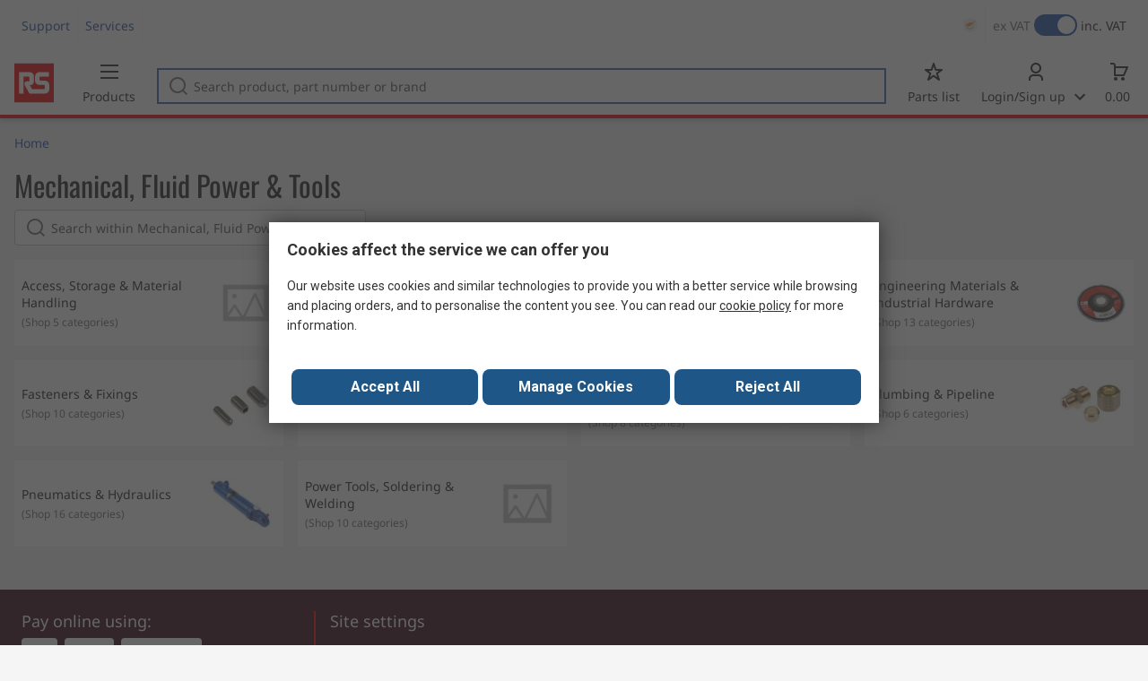

--- FILE ---
content_type: text/html; charset=utf-8
request_url: https://cy.rsdelivers.com/category/mechanical-fluid-power-tools
body_size: 13179
content:
<!doctype html><html class="rs-page" lang="en-CY"><head><meta charset="utf-8"/><link rel="preconnect" href="https://fonts.googleapis.com"/><link rel="preconnect" href="https://fonts.gstatic.com" crossorigin/><link defer async href="https://fonts.googleapis.com/css2?family=Roboto:wght@400;700&display=swap" rel="stylesheet"/><link rel="icon" href="/favicon.ico"/><meta name="viewport" content="width=device-width,initial-scale=1"/><meta name="theme-color" content="#000000"/><link rel="apple-touch-icon" href="/logo192.png"/><meta name="app-version" content="20240503"/><link rel="manifest" href="/manifest.json"/><title data-react-helmet="true">Mechanical, Fluid Power &amp; Tools | RS</title>
             <meta data-react-helmet="true" http-equiv="content-language" content="en-cy"/><meta data-react-helmet="true" name="twitter:card" content="summary_large_image"/><meta data-react-helmet="true" name="twitter:site" content="@RSComponents"/><meta data-react-helmet="true" name="twitter:creator" content="@RSComponents"/><meta data-react-helmet="true" name="twitter:title" content="Mechanical, Fluid Power &amp;amp Tools"/><meta data-react-helmet="true" name="twitter:description" content=""/><meta data-react-helmet="true" name="twitter:image" content="https://media.rs-online.com/t_large/rs_logo.png"/><meta data-react-helmet="true" itemprop="name" content="Mechanical, Fluid Power &amp;amp Tools | RS Cyprus"/><meta data-react-helmet="true" itemprop="url" content="https://cy.rsdelivers.com/category/mechanical-fluid-power-tools/4"/><meta data-react-helmet="true" property="og:title" content="Mechanical, Fluid Power &amp;amp Tools"/><meta data-react-helmet="true" property="og:url" content="https://cy.rsdelivers.com/category/mechanical-fluid-power-tools/4"/><meta data-react-helmet="true" property="og:description" content="Mechanical, Fluid Power &amp;amp Tools"/><meta data-react-helmet="true" property="og:site_name" content="RS Cyprus"/><meta data-react-helmet="true" property="og:image" content="/Assets/images/shared/noImage.png"/><meta data-react-helmet="true" property="og:type" content="website"/><meta data-react-helmet="true" property="fb:admins" content="119366978079441"/><meta data-react-helmet="true" property="fb:locale" content="en"/><meta data-react-helmet="true" name="pageTitle" content="Mechanical, Fluid Power &amp; Tools | RS"/>
             <link data-react-helmet="true" rel="preconnect" href="https://www.google.com"/><link data-react-helmet="true" rel="preconnect" href="https://www.google.com" crossorigin=""/><link data-react-helmet="true" rel="preconnect" href="https://www.google.co.uk"/><link data-react-helmet="true" rel="preconnect" href="https://www.google.co.uk" crossorigin=""/><link data-react-helmet="true" rel="preconnect" href="https://googleads.g.doubleclick.net"/><link data-react-helmet="true" rel="preconnect" href="https://googleads.g.doubleclick.net" crossorigin=""/><link data-react-helmet="true" rel="preconnect" href="https://www.google-analytics.com"/><link data-react-helmet="true" rel="preconnect" href="https://www.google-analytics.com" crossorigin=""/><link data-react-helmet="true" rel="preconnect" href="https://www.googletagmanager.com"/><link data-react-helmet="true" rel="preconnect" href="https://www.googletagmanager.com" crossorigin=""/><link data-react-helmet="true" rel="preconnect" href="https://www.googleadservices.com"/><link data-react-helmet="true" rel="preconnect" href="https://use.typekit.net"/><link data-react-helmet="true" rel="preconnect" href="https://electro.demdex.net"/><link data-react-helmet="true" rel="preconnect" href="https://rscomponentsltd.d3.sc.omtrdc.net"/><link data-react-helmet="true" rel="preconnect" href="https://s.go-mpulse.net"/><link data-react-helmet="true" rel="preconnect" href="https://trial-eum-clienttons-s.akamaihd.net"/><link data-react-helmet="true" rel="preconnect" href="https://trial-eum-clientnsv4-s.akamaihd.net"/><link data-react-helmet="true" rel="preconnect" href="https://res.cloudinary.com"/><link data-react-helmet="true" rel="preconnect" href="https://media.rsdelivers.com"/><link data-react-helmet="true" rel="preconnect" href="https://media2.rsdelivers.com"/><link data-react-helmet="true" rel="preconnect" href="https://data.privacy.ensighten.com"/><link data-react-helmet="true" rel="preconnect" href="https://nexus.ensighten.com/"/><link data-react-helmet="true" rel="canonical" href="https://cy.rsdelivers.com/category/mechanical-fluid-power-tools"/><link data-react-helmet="true" rel="alternate" hreflang="en-AE" title="English (Arab Emirates)" href="https://ae.rsdelivers.com/category/mechanical-fluid-power-tools"/><link data-react-helmet="true" rel="alternate" hreflang="en-AZ" title="Azerbaijan" href="https://az.rsdelivers.com/category/mechanical-fluid-power-tools"/><link data-react-helmet="true" rel="alternate" hreflang="pt-BR" title="Português (Brasil)" href="https://br.rsdelivers.com/category/mechanical-fluid-power-tools"/><link data-react-helmet="true" rel="alternate" hreflang="es-CL" title="Español (Chile)" href="https://cl.rsdelivers.com/category/ferreteria-transmision-y-potencia-mecanica"/><link data-react-helmet="true" rel="alternate" hreflang="en-CY" title="English (Cyprus)" href="https://cy.rsdelivers.com/category/mechanical-fluid-power-tools"/><link data-react-helmet="true" rel="alternate" hreflang="en-EE" title="English (Estonia)" href="https://ee.rsdelivers.com/category/mechanical-fluid-power-tools"/><link data-react-helmet="true" rel="alternate" hreflang="et" title="Eesti keel" href="https://ee.rsdelivers.com/et/category/mehaanika-vedelikutehnika-ja-tooriistad"/><link data-react-helmet="true" rel="alternate" hreflang="en-FI" title="English (Finland)" href="https://fi.rsdelivers.com/category/mechanical-fluid-power-tools"/><link data-react-helmet="true" rel="alternate" hreflang="fi" title="suomi" href="https://fi.rsdelivers.com/fi/category/mekaniikka-hydrauliikka-ja-tyokalut"/><link data-react-helmet="true" rel="alternate" hreflang="el" title="Ελληνικά" href="https://gr.rsdelivers.com/category/mechanical-fluid-power-tools"/><link data-react-helmet="true" rel="alternate" hreflang="hr" title="Herzegovinian" href="https://hr.rsdelivers.com/category/mechanical-fluid-power-tools"/><link data-react-helmet="true" rel="alternate" hreflang="sr" title="Српски" href="https://hr.rsdelivers.com/rs/category/mechanical-fluid-power-tools"/><link data-react-helmet="true" rel="alternate" hreflang="bs-HR" title="Bosanski" href="https://hr.rsdelivers.com/bh/category/mechanical-fluid-power-tools"/><link data-react-helmet="true" rel="alternate" hreflang="en-HR" title="English" href="https://hr.rsdelivers.com/me/category/mechanical-fluid-power-tools"/><link data-react-helmet="true" rel="alternate" hreflang="en-IL" title="English (Israel)" href="https://il.rsdelivers.com/category/mechanical-fluid-power-tools"/><link data-react-helmet="true" rel="alternate" hreflang="en-IN" title="English (India)" href="https://in.rsdelivers.com/category/mechanical-fluid-power-tools"/><link data-react-helmet="true" rel="alternate" hreflang="ru-KZ" title="Русский (казахстан)" href="https://kz.rsdelivers.com/category/механика-и-инструменты"/><link data-react-helmet="true" rel="alternate" hreflang="en-LT" title="English (Lithuania)" href="https://lt.rsdelivers.com/category/mechanical-fluid-power-tools"/><link data-react-helmet="true" rel="alternate" hreflang="lt" title="Lietuvių" href="https://lt.rsdelivers.com/lt/category/mechaniniai-komponentai-hidraulika-irankiai"/><link data-react-helmet="true" rel="alternate" hreflang="en-LV" title="English (Latvia)" href="https://lv.rsdelivers.com/category/mechanical-fluid-power-tools"/><link data-react-helmet="true" rel="alternate" hreflang="lv" title="Latviešu valoda" href="https://lv.rsdelivers.com/lv/category/mehanika-skidrumu-vadiba-un-instrumenti"/><link data-react-helmet="true" rel="alternate" hreflang="en-LY" title="English (Libya)" href="https://ly.rsdelivers.com/category/mechanical-fluid-power-tools"/><link data-react-helmet="true" rel="alternate" hreflang="en-MT" title="English (Malta)" href="https://mt.rsdelivers.com/category/mechanical-fluid-power-tools"/><link data-react-helmet="true" rel="alternate" hreflang="ro" title="Română" href="https://ro.rsdelivers.com/category/produse-mecanice-pneumatice-hidraulice-scule-de"/><link data-react-helmet="true" rel="alternate" hreflang="en-SA" title="English (Saudi Arabia)" href="https://sa.rsdelivers.com/category/mechanical-fluid-power-tools"/><link data-react-helmet="true" rel="alternate" hreflang="sk" title="slovenčina" href="https://sk.rsdelivers.com/category/mechanika-fluidna-technika-a-naradie"/><link data-react-helmet="true" rel="alternate" hreflang="tr" title="Türkçe" href="https://tr.rsdelivers.com/category/mekanik-urunler-ve-el-aletleri"/><link data-react-helmet="true" rel="alternate" hreflang="x-default" title="English (International)" href="https://int.rsdelivers.com/category/mechanical-fluid-power-tools"/><link data-react-helmet="true" rel="alternate" hreflang="ar" title="عربى" href="https://eg.rsdelivers.com/category/mechanical-fluid-power-tools"/><link data-react-helmet="true" rel="alternate" hreflang="en-AG" title="English (Antigua Barbuda)" href="https://export.rsdelivers.com/category/mechanical-fluid-power-tools"/><link data-react-helmet="true" rel="alternate" hreflang="en-AL" title="English (Albania)" href="https://export.rsdelivers.com/category/mechanical-fluid-power-tools"/><link data-react-helmet="true" rel="alternate" hreflang="en-AR" title="English (Argentina)" href="https://export.rsdelivers.com/category/mechanical-fluid-power-tools"/><link data-react-helmet="true" rel="alternate" hreflang="en-BG" title="English (Bulgaria)" href="https://export.rsdelivers.com/category/mechanical-fluid-power-tools"/><link data-react-helmet="true" rel="alternate" hreflang="en-BO" title="English (Bolivia)" href="https://export.rsdelivers.com/category/mechanical-fluid-power-tools"/><link data-react-helmet="true" rel="alternate" hreflang="en-CO" title="English (Colombia)" href="https://export.rsdelivers.com/category/mechanical-fluid-power-tools"/><link data-react-helmet="true" rel="alternate" hreflang="en-CR" title="English (Costa Rica)" href="https://export.rsdelivers.com/category/mechanical-fluid-power-tools"/><link data-react-helmet="true" rel="alternate" hreflang="en-DO" title="English (Dominican Republic)" href="https://export.rsdelivers.com/category/mechanical-fluid-power-tools"/><link data-react-helmet="true" rel="alternate" hreflang="en-FO" title="English (Faroe Islands)" href="https://export.rsdelivers.com/category/mechanical-fluid-power-tools"/><link data-react-helmet="true" rel="alternate" hreflang="en-GG" title="English (Guernsey)" href="https://export.rsdelivers.com/category/mechanical-fluid-power-tools"/><link data-react-helmet="true" rel="alternate" hreflang="en-GP" title="English (Guadeloupe)" href="https://export.rsdelivers.com/category/mechanical-fluid-power-tools"/><link data-react-helmet="true" rel="alternate" hreflang="en-IS" title="English (Iceland)" href="https://export.rsdelivers.com/category/mechanical-fluid-power-tools"/><link data-react-helmet="true" rel="alternate" hreflang="en-JE" title="English (Jersey)" href="https://export.rsdelivers.com/category/mechanical-fluid-power-tools"/><link data-react-helmet="true" rel="alternate" hreflang="en-MN" title="English (Mongolia)" href="https://export.rsdelivers.com/category/mechanical-fluid-power-tools"/><link data-react-helmet="true" rel="alternate" hreflang="en-NP" title="English (Nepal)" href="https://export.rsdelivers.com/category/mechanical-fluid-power-tools"/><link data-react-helmet="true" rel="alternate" hreflang="en-PE" title="English (Peru)" href="https://export.rsdelivers.com/category/mechanical-fluid-power-tools"/><link data-react-helmet="true" rel="alternate" hreflang="en-PK" title="English (Pakistan)" href="https://export.rsdelivers.com/category/mechanical-fluid-power-tools"/><link data-react-helmet="true" rel="alternate" hreflang="en-PL" title="English (Poland)" href="https://export.rsdelivers.com/category/mechanical-fluid-power-tools"/><link data-react-helmet="true" rel="alternate" hreflang="en-QA" title="English (Qatar)" href="https://export.rsdelivers.com/category/mechanical-fluid-power-tools"/><link data-react-helmet="true" rel="alternate" hreflang="en-SO" title="English (Somalia)" href="https://export.rsdelivers.com/category/mechanical-fluid-power-tools"/><link data-react-helmet="true" rel="alternate" hreflang="en-VG" title="English (British Virgin Islands)" href="https://export.rsdelivers.com/category/mechanical-fluid-power-tools"/><link data-react-helmet="true" rel="alternate" hreflang="en-AO" title="English (Angola)" href="https://africa.rsdelivers.com/category/mechanical-fluid-power-tools"/><link data-react-helmet="true" rel="alternate" hreflang="en-BJ" title="English (Benin)" href="https://africa.rsdelivers.com/category/mechanical-fluid-power-tools"/><link data-react-helmet="true" rel="alternate" hreflang="en-BW" title="English (Botswana)" href="https://africa.rsdelivers.com/category/mechanical-fluid-power-tools"/><link data-react-helmet="true" rel="alternate" hreflang="en-BF" title="English (Burkina Faso)" href="https://africa.rsdelivers.com/category/mechanical-fluid-power-tools"/><link data-react-helmet="true" rel="alternate" hreflang="en-BI" title="English (Burundi)" href="https://africa.rsdelivers.com/category/mechanical-fluid-power-tools"/><link data-react-helmet="true" rel="alternate" hreflang="en-CM" title="English (Cambodia)" href="https://africa.rsdelivers.com/category/mechanical-fluid-power-tools"/><link data-react-helmet="true" rel="alternate" hreflang="en-CV" title="English (Cabo Verde)" href="https://africa.rsdelivers.com/category/mechanical-fluid-power-tools"/><link data-react-helmet="true" rel="alternate" hreflang="en-CF" title="English (The Central African Republic)" href="https://africa.rsdelivers.com/category/mechanical-fluid-power-tools"/><link data-react-helmet="true" rel="alternate" hreflang="en-TD" title="English (Chad)" href="https://africa.rsdelivers.com/category/mechanical-fluid-power-tools"/><link data-react-helmet="true" rel="alternate" hreflang="en-KM" title="English (Comoros)" href="https://africa.rsdelivers.com/category/mechanical-fluid-power-tools"/><link data-react-helmet="true" rel="alternate" hreflang="en-CG" title="English (The Republic of the Congo)" href="https://africa.rsdelivers.com/category/mechanical-fluid-power-tools"/><link data-react-helmet="true" rel="alternate" hreflang="en-CD" title="English (The Democratic Republic of the Congo)" href="https://africa.rsdelivers.com/category/mechanical-fluid-power-tools"/><link data-react-helmet="true" rel="alternate" hreflang="en-GQ" title="English (Equatorial Guinea)" href="https://africa.rsdelivers.com/category/mechanical-fluid-power-tools"/><link data-react-helmet="true" rel="alternate" hreflang="en-ET" title="English (Ethopia)" href="https://africa.rsdelivers.com/category/mechanical-fluid-power-tools"/><link data-react-helmet="true" rel="alternate" hreflang="en-GA" title="English (Gabon)" href="https://africa.rsdelivers.com/category/mechanical-fluid-power-tools"/><link data-react-helmet="true" rel="alternate" hreflang="en-GM" title="English (Gambia)" href="https://africa.rsdelivers.com/category/mechanical-fluid-power-tools"/><link data-react-helmet="true" rel="alternate" hreflang="en-GN" title="English (Guinea)" href="https://africa.rsdelivers.com/category/mechanical-fluid-power-tools"/><link data-react-helmet="true" rel="alternate" hreflang="en-GW" title="English (Guinea-Bissau)" href="https://africa.rsdelivers.com/category/mechanical-fluid-power-tools"/><link data-react-helmet="true" rel="alternate" hreflang="en-CI" title="English (Côte dIvoire)" href="https://africa.rsdelivers.com/category/mechanical-fluid-power-tools"/><link data-react-helmet="true" rel="alternate" hreflang="en-KE" title="English (Kenya)" href="https://africa.rsdelivers.com/category/mechanical-fluid-power-tools"/><link data-react-helmet="true" rel="alternate" hreflang="en-LS" title="English (Lesotho)" href="https://africa.rsdelivers.com/category/mechanical-fluid-power-tools"/><link data-react-helmet="true" rel="alternate" hreflang="en-LR" title="English (Liberia)" href="https://africa.rsdelivers.com/category/mechanical-fluid-power-tools"/><link data-react-helmet="true" rel="alternate" hreflang="en-MG" title="English (Madagascar)" href="https://africa.rsdelivers.com/category/mechanical-fluid-power-tools"/><link data-react-helmet="true" rel="alternate" hreflang="en-MW" title="English (Malawi)" href="https://africa.rsdelivers.com/category/mechanical-fluid-power-tools"/><link data-react-helmet="true" rel="alternate" hreflang="en-ML" title="English (Mali)" href="https://africa.rsdelivers.com/category/mechanical-fluid-power-tools"/><link data-react-helmet="true" rel="alternate" hreflang="en-MU" title="English (Mauritius)" href="https://africa.rsdelivers.com/category/mechanical-fluid-power-tools"/><link data-react-helmet="true" rel="alternate" hreflang="en-MZ" title="English (Mozambique)" href="https://africa.rsdelivers.com/category/mechanical-fluid-power-tools"/><link data-react-helmet="true" rel="alternate" hreflang="en-NA" title="English (Namibia)" href="https://africa.rsdelivers.com/category/mechanical-fluid-power-tools"/><link data-react-helmet="true" rel="alternate" hreflang="en-NE" title="English (Niger)" href="https://africa.rsdelivers.com/category/mechanical-fluid-power-tools"/><link data-react-helmet="true" rel="alternate" hreflang="en-RW" title="English (Rwanda)" href="https://africa.rsdelivers.com/category/mechanical-fluid-power-tools"/><link data-react-helmet="true" rel="alternate" hreflang="en-ST" title="English (Sao Tome and Principe)" href="https://africa.rsdelivers.com/category/mechanical-fluid-power-tools"/><link data-react-helmet="true" rel="alternate" hreflang="en-SN" title="English (Senegal)" href="https://africa.rsdelivers.com/category/mechanical-fluid-power-tools"/><link data-react-helmet="true" rel="alternate" hreflang="en-SC" title="English (Seychelles)" href="https://africa.rsdelivers.com/category/mechanical-fluid-power-tools"/><link data-react-helmet="true" rel="alternate" hreflang="en-SL" title="English (Sierra Leone)" href="https://africa.rsdelivers.com/category/mechanical-fluid-power-tools"/><link data-react-helmet="true" rel="alternate" hreflang="en-SS" title="English (South Sudan)" href="https://africa.rsdelivers.com/category/mechanical-fluid-power-tools"/><link data-react-helmet="true" rel="alternate" hreflang="en-SZ" title="English (Eswatini)" href="https://africa.rsdelivers.com/category/mechanical-fluid-power-tools"/><link data-react-helmet="true" rel="alternate" hreflang="en-TZ" title="English (Tanzania)" href="https://africa.rsdelivers.com/category/mechanical-fluid-power-tools"/><link data-react-helmet="true" rel="alternate" hreflang="en-TG" title="English (Togo)" href="https://africa.rsdelivers.com/category/mechanical-fluid-power-tools"/><link data-react-helmet="true" rel="alternate" hreflang="en-UG" title="English (Uganda)" href="https://africa.rsdelivers.com/category/mechanical-fluid-power-tools"/><link data-react-helmet="true" rel="alternate" hreflang="en-ZM" title="English (Zambia)" href="https://africa.rsdelivers.com/category/mechanical-fluid-power-tools"/><link data-react-helmet="true" rel="alternate" hreflang="en-ZW" title="English (Zimbabwe)" href="https://africa.rsdelivers.com/category/mechanical-fluid-power-tools"/><link data-react-helmet="true" rel="alternate" hreflang="en-BH" title="English (Bahrain)" href="https://bh.rsdelivers.com/category/mechanical-fluid-power-tools"/><link data-react-helmet="true" rel="alternate" hreflang="bg" title="Bulgarian (Bulgaria)" href="https://bg.rsdelivers.com/category/механични-флуидни-мощности-и-инструменти"/><link data-react-helmet="true" rel="alternate" hreflang="en-OM" title="English (Oman)" href="https://om.rsdelivers.com/category/mechanical-fluid-power-tools"/><link data-react-helmet="true" rel="alternate" hreflang="fr-FR" title="French (Marocco)" href="https://ma.rsdelivers.com/category/mecanique-fluides-et-outillage"/><link data-react-helmet="true" rel="alternate" hreflang="en-MO" title="English (Macao)" href="https://mo.rsdelivers.com/category/mechanical-fluid-power-tools"/><link data-react-helmet="true" rel="alternate" hreflang="zh-MO" title="中文（澳門)" href="https://mo.rsdelivers.com/mo/category/mechanical-fluid-power-tools"/>
             <script data-react-helmet="true" type="text/javascript">var rs = rs || { };
    rs.web = rs.web || { };
    rs.web.digitalData = rs.web.digitalData || {"store":"cy","currencyCode":"EUR","page_type":"l0","page_name":"L0:PSB_346949","ecSystemId":"responsive","site_type":"responsive","page_creation_date":"L0:PSB_346949 - 15/06/2020"}    
    var utag_data = rs.web.digitalData;
    </script><script data-react-helmet="true" type="text/javascript" src="https://nexus.ensighten.com/rscomponents/rsdeliversprod/Bootstrap.js"></script><script defer="defer" src="/static/js/main.2c5ea777.js"></script><link defer async href="/static/css/main.771ccdab.css" rel="stylesheet">
<script>(window.BOOMR_mq=window.BOOMR_mq||[]).push(["addVar",{"rua.upush":"false","rua.cpush":"false","rua.upre":"false","rua.cpre":"false","rua.uprl":"false","rua.cprl":"false","rua.cprf":"false","rua.trans":"","rua.cook":"false","rua.ims":"false","rua.ufprl":"false","rua.cfprl":"false","rua.isuxp":"false","rua.texp":"norulematch","rua.ceh":"false","rua.ueh":"false","rua.ieh.st":"0"}]);</script>
                              <script>!function(a){var e="https://s.go-mpulse.net/boomerang/",t="addEventListener";if("False"=="True")a.BOOMR_config=a.BOOMR_config||{},a.BOOMR_config.PageParams=a.BOOMR_config.PageParams||{},a.BOOMR_config.PageParams.pci=!0,e="https://s2.go-mpulse.net/boomerang/";if(window.BOOMR_API_key="KFTDU-542WM-ZXNVK-AFZK4-YY3YJ",function(){function n(e){a.BOOMR_onload=e&&e.timeStamp||(new Date).getTime()}if(!a.BOOMR||!a.BOOMR.version&&!a.BOOMR.snippetExecuted){a.BOOMR=a.BOOMR||{},a.BOOMR.snippetExecuted=!0;var i,_,o,r=document.createElement("iframe");if(a[t])a[t]("load",n,!1);else if(a.attachEvent)a.attachEvent("onload",n);r.src="javascript:void(0)",r.title="",r.role="presentation",(r.frameElement||r).style.cssText="width:0;height:0;border:0;display:none;",o=document.getElementsByTagName("script")[0],o.parentNode.insertBefore(r,o);try{_=r.contentWindow.document}catch(O){i=document.domain,r.src="javascript:var d=document.open();d.domain='"+i+"';void(0);",_=r.contentWindow.document}_.open()._l=function(){var a=this.createElement("script");if(i)this.domain=i;a.id="boomr-if-as",a.src=e+"KFTDU-542WM-ZXNVK-AFZK4-YY3YJ",BOOMR_lstart=(new Date).getTime(),this.body.appendChild(a)},_.write("<bo"+'dy onload="document._l();">'),_.close()}}(),"".length>0)if(a&&"performance"in a&&a.performance&&"function"==typeof a.performance.setResourceTimingBufferSize)a.performance.setResourceTimingBufferSize();!function(){if(BOOMR=a.BOOMR||{},BOOMR.plugins=BOOMR.plugins||{},!BOOMR.plugins.AK){var e=""=="true"?1:0,t="",n="clnqjnixzcoao2lqjy5a-f-4f49a92ce-clientnsv4-s.akamaihd.net",i="false"=="true"?2:1,_={"ak.v":"39","ak.cp":"850019","ak.ai":parseInt("540994",10),"ak.ol":"0","ak.cr":9,"ak.ipv":4,"ak.proto":"h2","ak.rid":"5f2676de","ak.r":44387,"ak.a2":e,"ak.m":"dsca","ak.n":"essl","ak.bpcip":"18.219.4.0","ak.cport":46700,"ak.gh":"23.192.164.7","ak.quicv":"","ak.tlsv":"tls1.3","ak.0rtt":"","ak.0rtt.ed":"","ak.csrc":"-","ak.acc":"","ak.t":"1768967738","ak.ak":"hOBiQwZUYzCg5VSAfCLimQ==ey/DYMuCCvpbtuU3U0XL/fw+qVXv0ESLZ1HNpyYMIsvt/YJF90c4baYpYwXx4wwflCZN+FLbpS0/uvXJ0Awj5IJ3X5lN4ZohGA3x2KSBEOM7IeRauqE/kgNZsz2SBOlCmnzLOUfFjSDC9+K/VuR3oiZoAkFBoc5R8srNO6LxciZwZrGWaBLdK63V10k0F4MB/7xxtohJz8T05DG1VPnuU7qphndc5sAHLs1zeC/g89AglV1KVpDAkscO1QfCs2iluUrtcZwdezHmcw9OkT8DSLVlhyO4cmccU8XBhR2NI2I98HUY7wLHYDVQm+YunPFwAwe2Cq0LdDcVXd/qGsHJf490K49Wfkyuqhho/efx7Jdu0FQe3XvEUdZuQmsQsr99AKZ+/0NyrGjTxAeZUu2EauujhDknmDpyGTFOXYmc3GE=","ak.pv":"246","ak.dpoabenc":"","ak.tf":i};if(""!==t)_["ak.ruds"]=t;var o={i:!1,av:function(e){var t="http.initiator";if(e&&(!e[t]||"spa_hard"===e[t]))_["ak.feo"]=void 0!==a.aFeoApplied?1:0,BOOMR.addVar(_)},rv:function(){var a=["ak.bpcip","ak.cport","ak.cr","ak.csrc","ak.gh","ak.ipv","ak.m","ak.n","ak.ol","ak.proto","ak.quicv","ak.tlsv","ak.0rtt","ak.0rtt.ed","ak.r","ak.acc","ak.t","ak.tf"];BOOMR.removeVar(a)}};BOOMR.plugins.AK={akVars:_,akDNSPreFetchDomain:n,init:function(){if(!o.i){var a=BOOMR.subscribe;a("before_beacon",o.av,null,null),a("onbeacon",o.rv,null,null),o.i=!0}return this},is_complete:function(){return!0}}}}()}(window);</script></head><body><noscript>You need to enable JavaScript to run this app.</noscript><div id="root"><div id="pageWrapper" class="page-wrapper"><div class="page-content-wrapper "><div class="content"><div class="category-list-page-component_clp-container__xnkKV category-list-page-component_not-in-menu__MOQtg"><div class="inner-page-wrapper category-list-page-component_header__i-y2I"><h1 class="category-list-page-component_title__FOJRc">Mechanical, Fluid Power &amp; Tools</h1><div class="category-list-page-component_search-container__scHPE"><div class="search-field-component_search-container__bh4cV "><div class="text-component_text-component__Lzpod search-field-component_search-bar__RvZRQ  "><div class="text-component_input-container__e3xsM " style="--icon-width:24px"><svg class="text-component_icon__eO1Xu text-component_left__J86LO " style="--icon-height:12px" fill="currentColor" width="24" height="24" viewBox="0 0 24 24"><svg viewBox="0 0 24 24" xmlns="http://www.w3.org/2000/svg"><path d="M22 20.5998L18.0653 16.571C20.8518 13.0404 20.6198 7.88953 17.3632 4.63296C13.8526 1.12235 8.14157 1.12235 4.63296 4.63296C1.12235 8.14357 1.12235 13.8526 4.63296 17.3632C6.38727 19.1175 8.69367 19.9956 10.9981 19.9956C13.0064 19.9956 15.0168 19.3275 16.6611 17.9953L20.5717 22L22 20.5998V20.5998ZM6.04721 15.9489C3.31673 13.2185 3.31673 8.77769 6.04721 6.04721C7.41145 4.68297 9.20576 4.00085 10.9981 4.00085C12.7904 4.00085 14.5847 4.68297 15.9489 6.04721C18.6794 8.77769 18.6794 13.2185 15.9489 15.9489C13.2185 18.6794 8.77769 18.6794 6.04721 15.9489V15.9489Z"></path></svg></svg><input type="text" class="text-component_text__K4ZQl text-component_white__-2tW6   " placeholder="Search within Mechanical, Fluid Power &amp; Tools" autoComplete="off" aria-label="Search within Mechanical, Fluid Power &amp; Tools" value=""/></div></div><div id="search-btns" class=" "><button type="button" class="button-component_button-component__Q1Ue2 button-component_text__0M7v4 button-component_default__id1n-  undefined hide   " tabindex="0"><span class="">Clear</span></button><button type="button" class="button-component_button-component__Q1Ue2 button-component_primary__fm3fv button-component_default__id1n- button-component_icon-button__U624R search-field-component_search-button__SPhV0 hide   " tabindex="0" aria-label="search"><svg class="button-component_icon__wbmY7" fill="currentColor" width="24" height="24" viewBox="0 0 24 24"><svg viewBox="0 0 24 24" xmlns="http://www.w3.org/2000/svg"><path d="M22 20.5998L18.0653 16.571C20.8518 13.0404 20.6198 7.88953 17.3632 4.63296C13.8526 1.12235 8.14157 1.12235 4.63296 4.63296C1.12235 8.14357 1.12235 13.8526 4.63296 17.3632C6.38727 19.1175 8.69367 19.9956 10.9981 19.9956C13.0064 19.9956 15.0168 19.3275 16.6611 17.9953L20.5717 22L22 20.5998V20.5998ZM6.04721 15.9489C3.31673 13.2185 3.31673 8.77769 6.04721 6.04721C7.41145 4.68297 9.20576 4.00085 10.9981 4.00085C12.7904 4.00085 14.5847 4.68297 15.9489 6.04721C18.6794 8.77769 18.6794 13.2185 15.9489 15.9489C13.2185 18.6794 8.77769 18.6794 6.04721 15.9489V15.9489Z"></path></svg></svg><span class=""></span></button></div></div></div></div><div class="inner-page-wrapper category-list-page-component_content__r4D9+"><div class="level-children-component_level-container__7Bmdb"><a class="level-children-component_cat__jD1ra" href="/category/mechanical-fluid-power-tools/access-storage-material-handling"></a><a class="level-children-component_cat__jD1ra" href="/category/mechanical-fluid-power-tools/adhesives-sealants-tapes"></a><a class="level-children-component_cat__jD1ra" href="/category/mechanical-fluid-power-tools/bearings-seals"></a><a class="level-children-component_cat__jD1ra" href="/category/mechanical-fluid-power-tools/engineering-materials-industrial-hardware"></a><a class="level-children-component_cat__jD1ra" href="/category/mechanical-fluid-power-tools/fasteners-fixings"></a><a class="level-children-component_cat__jD1ra" href="/category/mechanical-fluid-power-tools/hand-tools"></a><a class="level-children-component_cat__jD1ra" href="/category/mechanical-fluid-power-tools/mechanical-power-transmission"></a><a class="level-children-component_cat__jD1ra" href="/category/mechanical-fluid-power-tools/plumbing-pipeline"></a><a class="level-children-component_cat__jD1ra" href="/category/mechanical-fluid-power-tools/pneumatics-hydraulics"></a><a class="level-children-component_cat__jD1ra" href="/category/mechanical-fluid-power-tools/power-tools-soldering-welding"></a></div></div></div></div></div></div></div><script>window.__APOLLO_STATE__={"ROOT_QUERY":{"__typename":"Query","master":{"__typename":"Master","contextInfo":{"__typename":"ContextInfo","locale":"CY","isBot":true},"labels":[{"__typename":"Label","pageName":"common","name":"quick_order","text":"Quick order"},{"__typename":"Label","pageName":"basket","name":"add_by_stock_no","text":"Add by stock number"},{"__typename":"Label","pageName":"basket","name":"add_in_bulk","text":"Add products in bulk"},{"__typename":"Label","pageName":"basket","name":"add_by_stock_instructions","text":"Enter the RS Stock Number and quantity, then click “Add to basket."},{"__typename":"Label","pageName":"basket","name":"stock_no_or_mpn","text":"RS Stock No"},{"__typename":"Label","pageName":"basket","name":"add_by_bulk_instructions","text":"Please enter one product per line, separating the RS stock number or part number and the quantity with a comma. You can add up to 100 items at a time."},{"__typename":"Label","pageName":"basket","name":"upload_csv","text":"Upload CSV"},{"__typename":"Label","pageName":"basket","name":"upload_xls","text":"Upload XLS"},{"__typename":"Label","pageName":"common","name":"add_to_basket","text":"Add to basket"},{"__typename":"Label","pageName":"common","name":"cancel","text":"Cancel"},{"__typename":"Label","pageName":"common","name":"quantity","text":"quantity"},{"__typename":"Label","pageName":"common","name":"view_basket","text":"View Basket"},{"__typename":"Label","pageName":"basket","name":"add_more_products","text":"Add more products"}],"metaData":{"__typename":"MasterMeta","links":[{"__typename":"HtmlTag","name":"link","innerHtml":"","attributes":[{"__typename":"HtmlTagAttribute","name":"rel","value":"preconnect"},{"__typename":"HtmlTagAttribute","name":"href","value":"https://www.google.com"}]},{"__typename":"HtmlTag","name":"link","innerHtml":"","attributes":[{"__typename":"HtmlTagAttribute","name":"rel","value":"preconnect"},{"__typename":"HtmlTagAttribute","name":"href","value":"https://www.google.com"},{"__typename":"HtmlTagAttribute","name":"crossorigin","value":""}]},{"__typename":"HtmlTag","name":"link","innerHtml":"","attributes":[{"__typename":"HtmlTagAttribute","name":"rel","value":"preconnect"},{"__typename":"HtmlTagAttribute","name":"href","value":"https://www.google.co.uk"}]},{"__typename":"HtmlTag","name":"link","innerHtml":"","attributes":[{"__typename":"HtmlTagAttribute","name":"rel","value":"preconnect"},{"__typename":"HtmlTagAttribute","name":"href","value":"https://www.google.co.uk"},{"__typename":"HtmlTagAttribute","name":"crossorigin","value":""}]},{"__typename":"HtmlTag","name":"link","innerHtml":"","attributes":[{"__typename":"HtmlTagAttribute","name":"rel","value":"preconnect"},{"__typename":"HtmlTagAttribute","name":"href","value":"https://googleads.g.doubleclick.net"}]},{"__typename":"HtmlTag","name":"link","innerHtml":"","attributes":[{"__typename":"HtmlTagAttribute","name":"rel","value":"preconnect"},{"__typename":"HtmlTagAttribute","name":"href","value":"https://googleads.g.doubleclick.net"},{"__typename":"HtmlTagAttribute","name":"crossorigin","value":""}]},{"__typename":"HtmlTag","name":"link","innerHtml":"","attributes":[{"__typename":"HtmlTagAttribute","name":"rel","value":"preconnect"},{"__typename":"HtmlTagAttribute","name":"href","value":"https://www.google-analytics.com"}]},{"__typename":"HtmlTag","name":"link","innerHtml":"","attributes":[{"__typename":"HtmlTagAttribute","name":"rel","value":"preconnect"},{"__typename":"HtmlTagAttribute","name":"href","value":"https://www.google-analytics.com"},{"__typename":"HtmlTagAttribute","name":"crossorigin","value":""}]},{"__typename":"HtmlTag","name":"link","innerHtml":"","attributes":[{"__typename":"HtmlTagAttribute","name":"rel","value":"preconnect"},{"__typename":"HtmlTagAttribute","name":"href","value":"https://www.googletagmanager.com"}]},{"__typename":"HtmlTag","name":"link","innerHtml":"","attributes":[{"__typename":"HtmlTagAttribute","name":"rel","value":"preconnect"},{"__typename":"HtmlTagAttribute","name":"href","value":"https://www.googletagmanager.com"},{"__typename":"HtmlTagAttribute","name":"crossorigin","value":""}]},{"__typename":"HtmlTag","name":"link","innerHtml":"","attributes":[{"__typename":"HtmlTagAttribute","name":"rel","value":"preconnect"},{"__typename":"HtmlTagAttribute","name":"href","value":"https://www.googleadservices.com"}]},{"__typename":"HtmlTag","name":"link","innerHtml":"","attributes":[{"__typename":"HtmlTagAttribute","name":"rel","value":"preconnect"},{"__typename":"HtmlTagAttribute","name":"href","value":"https://use.typekit.net"}]},{"__typename":"HtmlTag","name":"link","innerHtml":"","attributes":[{"__typename":"HtmlTagAttribute","name":"rel","value":"preconnect"},{"__typename":"HtmlTagAttribute","name":"href","value":"https://electro.demdex.net"}]},{"__typename":"HtmlTag","name":"link","innerHtml":"","attributes":[{"__typename":"HtmlTagAttribute","name":"rel","value":"preconnect"},{"__typename":"HtmlTagAttribute","name":"href","value":"https://rscomponentsltd.d3.sc.omtrdc.net"}]},{"__typename":"HtmlTag","name":"link","innerHtml":"","attributes":[{"__typename":"HtmlTagAttribute","name":"rel","value":"preconnect"},{"__typename":"HtmlTagAttribute","name":"href","value":"https://s.go-mpulse.net"}]},{"__typename":"HtmlTag","name":"link","innerHtml":"","attributes":[{"__typename":"HtmlTagAttribute","name":"rel","value":"preconnect"},{"__typename":"HtmlTagAttribute","name":"href","value":"https://trial-eum-clienttons-s.akamaihd.net"}]},{"__typename":"HtmlTag","name":"link","innerHtml":"","attributes":[{"__typename":"HtmlTagAttribute","name":"rel","value":"preconnect"},{"__typename":"HtmlTagAttribute","name":"href","value":"https://trial-eum-clientnsv4-s.akamaihd.net"}]},{"__typename":"HtmlTag","name":"link","innerHtml":"","attributes":[{"__typename":"HtmlTagAttribute","name":"rel","value":"preconnect"},{"__typename":"HtmlTagAttribute","name":"href","value":"https://res.cloudinary.com"}]},{"__typename":"HtmlTag","name":"link","innerHtml":"","attributes":[{"__typename":"HtmlTagAttribute","name":"rel","value":"preconnect"},{"__typename":"HtmlTagAttribute","name":"href","value":"https://media.rsdelivers.com"}]},{"__typename":"HtmlTag","name":"link","innerHtml":"","attributes":[{"__typename":"HtmlTagAttribute","name":"rel","value":"preconnect"},{"__typename":"HtmlTagAttribute","name":"href","value":"https://media2.rsdelivers.com"}]},{"__typename":"HtmlTag","name":"link","innerHtml":"","attributes":[{"__typename":"HtmlTagAttribute","name":"rel","value":"preconnect"},{"__typename":"HtmlTagAttribute","name":"href","value":"https://data.privacy.ensighten.com"}]},{"__typename":"HtmlTag","name":"link","innerHtml":"","attributes":[{"__typename":"HtmlTagAttribute","name":"rel","value":"preconnect"},{"__typename":"HtmlTagAttribute","name":"href","value":"https://nexus.ensighten.com/"}]}],"htmlLang":"en-CY","metaTags":[{"__typename":"HtmlTag","attributes":[{"__typename":"HtmlTagAttribute","name":"http-equiv","value":"content-language"},{"__typename":"HtmlTagAttribute","name":"content","value":"en-cy"}]}]},"tagging":{"__typename":"MasterTagging","gtm":{"__typename":"MasterTaggingGTM","gtmid":"GTM-TCCNR3","isEnabled":true}},"scripts":{"__typename":"MasterScripts","head":[],"bodyEnd":[]},"config":{"__typename":"MasterConfig","enableSiteWideBanner":true},"siteWideBanner":null},"header":{"__typename":"Header","metaData":{"__typename":"HeaderMeta","structuredData":[{"__typename":"HtmlTag","name":"script","innerHtml":"{\"@context\":\"http://schema.org/\",\"@type\":\"WebSite\",\"url\":\"https://cy.rsdelivers.com\",\"potentialAction\":{\"@type\":\"SearchAction\",\"target\":\"https://cy.rsdelivers.com/productlist/search?query={search_term_string}\",\"query-input\":\"required name=search_term_string\"}}","attributes":[{"__typename":"HtmlTagAttribute","name":"type","value":"application/ld+json"}]}]},"links":[{"__typename":"Link","text":"Support","url":"/content/support/home","attributes":[{"__typename":"LinkAttribute","name":"isExternalLink","value":"true"}]},{"__typename":"Link","text":"Services","url":"/content/services/services","attributes":[{"__typename":"LinkAttribute","name":"isExternalLink","value":"true"}]}],"labels":[{"__typename":"Label","pageName":"common","name":"menu","text":"Products"},{"__typename":"Label","pageName":"header","name":"basket","text":"Your Basket"},{"__typename":"Label","pageName":"header","name":"exvat","text":"(ex VAT)"},{"__typename":"Label","pageName":"header","name":"products","text":"Products"},{"__typename":"Label","pageName":"header","name":"account","text":"My Account"},{"__typename":"Label","pageName":"header","name":"find_what_you_need","text":"Search product, part number or brand"},{"__typename":"Label","pageName":"header","name":"search_using","text":"Search using:"},{"__typename":"Label","pageName":"header","name":"search_criterias","text":"RS stock number|Manufacturer part number|Keywords"},{"__typename":"Label","pageName":"header","name":"clear","text":"Clear"},{"__typename":"Label","pageName":"header","name":"logged_out_user","text":"Login/Sign up"},{"__typename":"Label","pageName":"Common","name":"ex_vat","text":"ex VAT"},{"__typename":"Label","pageName":"Common","name":"inc_vat","text":"inc. VAT"},{"__typename":"Label","pageName":"Common","name":"parts_list","text":"Parts list"},{"__typename":"Label","pageName":"login_modal","name":"signed_in_as","text":"Signed in as"},{"__typename":"Label","pageName":"login_modal","name":"sign_out","text":"Sign out"},{"__typename":"Label","pageName":"basket","name":"title","text":"Basket"},{"__typename":"Label","pageName":"login","name":"log_in","text":"Log in"},{"__typename":"Label","pageName":"account","name":"overview","text":"Overview"},{"__typename":"Label","pageName":"common","name":"sign_up","text":"Sign up"},{"__typename":"Label","pageName":"account","name":"orders","text":"Orders"},{"__typename":"Label","pageName":"account","name":"profile","text":"Profile"},{"__typename":"Label","pageName":"account","name":"reset_password","text":"Reset password"},{"__typename":"Label","pageName":"account","name":"logout","text":"Logout"}],"siteSettings":{"__typename":"SiteSettings","isVisible":false,"showLanguages":false,"showCurrencies":false,"showCountries":false,"showVATToggle":true,"languages":[],"currencies":[{"__ref":"SettingsCurrency:1"}],"countries":[]}},"menu":{"__typename":"Menu","labels":[{"__typename":"Label","pageName":"common","name":"menu","text":"Products"},{"__typename":"Label","pageName":"common","name":"apply","text":"Apply"},{"__typename":"Label","pageName":"common","name":"ex_vat","text":"ex VAT"},{"__typename":"Label","pageName":"common","name":"inc_vat","text":"inc. VAT"},{"__typename":"Label","pageName":"common","name":"read_more","text":"Read more"},{"__typename":"Label","pageName":"common","name":"read_less","text":"Read less"},{"__typename":"Label","pageName":"menu","name":"shop_by","text":"Shop by"},{"__typename":"Label","pageName":"menu","name":"shop_all","text":"shop all"},{"__typename":"Label","pageName":"menu","name":"categories","text":"Categories"},{"__typename":"Label","pageName":"menu","name":"brands","text":"Brands"},{"__typename":"Label","pageName":"menu","name":"something_else","text":"Looking for something else?"},{"__typename":"Label","pageName":"menu","name":"featured_brands","text":"Featured brands"},{"__typename":"Label","pageName":"menu","name":"new_in","text":"New in!"},{"__typename":"Label","pageName":"menu","name":"new_in_url","text":"/campaigns/new-products/new-products"},{"__typename":"Label","pageName":"common","name":"better_world_url","text":"/content/esg/better-world"},{"__typename":"Label","pageName":"menu","name":"currency","text":"Currency"},{"__typename":"Label","pageName":"footer","name":"site_settings","text":"Site settings"},{"__typename":"Label","pageName":"footer","name":"language","text":"Language"}],"categories":[{"__typename":"MenuItem","description":"","link":{"__typename":"Link","text":"Electronic Components, Power & Connectors","url":"/category/electronic-components-power-connectors/2","attributes":[{"__typename":"LinkAttribute","name":"data-id","value":"2"}]}},{"__typename":"MenuItem","description":"","link":{"__typename":"Link","text":"Electrical, Automation & Cables","url":"/category/electrical-automation-cables/1","attributes":[{"__typename":"LinkAttribute","name":"data-id","value":"1"}]}},{"__typename":"MenuItem","description":"","link":{"__typename":"Link","text":"Mechanical, Fluid Power & Tools","url":"/category/mechanical-fluid-power-tools/4","attributes":[{"__typename":"LinkAttribute","name":"data-id","value":"4"}]}},{"__typename":"MenuItem","description":"","link":{"__typename":"Link","text":"PPE, Safety, Test & IT","url":"/category/ppe-safety-test-it/3","attributes":[{"__typename":"LinkAttribute","name":"data-id","value":"3"}]}},{"__typename":"MenuItem","description":"","link":{"__typename":"Link","text":"Maritime Industry","url":"/category/maritime/1100000000","attributes":[{"__typename":"LinkAttribute","name":"data-id","value":"1100000000"},{"__typename":"LinkAttribute","name":"data-clickevent-info","value":"MARITIME_CATALOGUE"},{"__typename":"LinkAttribute","name":"data-clickevent-result","value":"HEADER"}]}},{"__typename":"MenuItem","description":"","link":{"__typename":"Link","text":"Maritime Industry","url":"/category/maritime/1100000000","attributes":[{"__typename":"LinkAttribute","name":"data-id","value":"1100000000"},{"__typename":"LinkAttribute","name":"data-clickevent-info","value":"MARITIME_CATALOGUE"},{"__typename":"LinkAttribute","name":"data-clickevent-result","value":"HEADER"}]}}],"menuLinks":[{"__typename":"Link","text":"New in!","url":"/campaigns/new-products/new-products","attributes":[{"__typename":"LinkAttribute","name":"isExternalLink","value":"true"}]},{"__typename":"Link","text":"Better World","url":"/content/esg/better-world","attributes":[{"__typename":"LinkAttribute","name":"data-icon","value":"sustainable"},{"__typename":"LinkAttribute","name":"isExternalLink","value":"false"}]}],"otherLinks":[{"__typename":"Link","text":"Support","url":"/content/support/home","attributes":[]},{"__typename":"Link","text":"Services","url":"/content/services/services","attributes":[]}]},"footer":{"__typename":"Footer","config":{"__typename":"FooterConfig","phoneNumber":"+357 2237 6450","emailAddress":"rscyprus@thetccgroup.org","businessAddress":"RS Components Cyprus, TCC INDUSTRIAL TECHNOLOGIES (CYPRUS LTD), NICHOLSON HOUSE, 9 NIKODIMOU MYLONA NICOSIA, 1070, Cyprus","paymentMethods":["amex","mc","visa"],"socialPlatforms":[],"partnerLinks":[]},"labels":[{"__typename":"Label","pageName":"Footer","name":"payment_title","text":"Pay online using:"},{"__typename":"Label","pageName":"Footer","name":"payment_content","text":"Or choose to pay later via bank transfer"},{"__typename":"Label","pageName":"Footer","name":"payment_options","text":"visamcpp"},{"__typename":"Label","pageName":"Footer","name":"contact_header","text":"Contact us"},{"__typename":"Label","pageName":"Footer","name":"contact_phoneintro","text":"\u003cp>Phone us\u003c/p>"},{"__typename":"Label","pageName":"Footer","name":"contact_emailintro","text":"\u003cp>Email us\u003c/p> "},{"__typename":"Label","pageName":"Footer","name":"contact_callcustomerservice","text":"Call customer services now"},{"__typename":"Label","pageName":"Footer","name":"social_header","text":"Connect with us"},{"__typename":"Label","pageName":"Footer","name":"links_header","text":"Helpful links"},{"__typename":"Label","pageName":"Footer","name":"copyright","text":"© RS Components Ltd. 2020"},{"__typename":"Label","pageName":"Footer","name":"developed_by","text":"This website has been developed by Catalogue solutions Ltd under licence by RS Components Ltd"},{"__typename":"Label","pageName":"Footer","name":"site_settings","text":"Site settings"},{"__typename":"Label","pageName":"Footer","name":"language","text":"Language"},{"__typename":"Label","pageName":"Footer","name":"prices","text":"Prices"},{"__typename":"Label","pageName":"Footer","name":"country","text":"Your country"},{"__typename":"Label","pageName":"Footer","name":"please_select","text":"Please select"},{"__typename":"Label","pageName":"Footer","name":"select_country","text":"Select your country above to get the right contact details"},{"__typename":"Label","pageName":"Footer","name":"feedback_header","text":"Your feedback matters"},{"__typename":"Label","pageName":"Footer","name":"feedback_content","text":"Join the research comunity and help us improve the website"},{"__typename":"Label","pageName":"Footer","name":"learn_more","text":"Learn more"},{"__typename":"Label","pageName":"Footer","name":"feedback_url","text":"/content/feedback/research-at-rs_copy_810f?isPreview=1"},{"__typename":"Label","pageName":"Common","name":"ex_vat","text":"ex VAT"},{"__typename":"Label","pageName":"Common","name":"inc_vat","text":"inc. VAT"},{"__typename":"Label","pageName":"common","name":"fb","text":"Facebook"},{"__typename":"Label","pageName":"common","name":"twitter","text":"Twitter"},{"__typename":"Label","pageName":"common","name":"pinterest","text":"Pinterest"},{"__typename":"Label","pageName":"common","name":"youtube","text":"YouTube"},{"__typename":"Label","pageName":"common","name":"insta","text":"Instagram"},{"__typename":"Label","pageName":"common","name":"linkedin","text":"LinkedIn"}],"columnLinks":[{"__typename":"FooterLinkSection","title":"Services","links":[{"__typename":"Link","text":"Delivery Options","url":"https://cy.rsdelivers.com/content/support/deliveryoptions","attributes":[]},{"__typename":"Link","text":"Controlled Purchasing","url":"https://cy.rsdelivers.com/content/services/controlled-purchasing","attributes":[]},{"__typename":"Link","text":"Punchout","url":"https://cy.rsdelivers.com/content/services/punchout","attributes":[]},{"__typename":"Link","text":"Payment Options","url":"/content/support/paymentoptions","attributes":[]}]},{"__typename":"FooterLinkSection","title":"About RS","links":[{"__typename":"Link","text":"About RS","url":"https://cy.rsdelivers.com/content/support/welcome-to-rs","attributes":[]},{"__typename":"Link","text":"World Wide","url":"https://www.rs-components.com/","attributes":[]},{"__typename":"Link","text":"Corporate Group","url":"https://www.rsgroup.com","attributes":[]},{"__typename":"Link","text":"ESG","url":"https://cy.rsdelivers.com/content/esg/esg","attributes":[]}]},{"__typename":"FooterLinkSection","title":"Discovery","links":[{"__typename":"Link","text":"Maritime","url":"https://cy.rsdelivers.com/content/industry/maritime","attributes":[]},{"__typename":"Link","text":"Manufacturing","url":"https://cy.rsdelivers.com/content/industry/manufacturing","attributes":[]},{"__typename":"Link","text":"Energy & Utilities","url":"https://cy.rsdelivers.com/content/industry/energy-utilities","attributes":[]}]}],"bottomLinks":{"__typename":"FooterLinkSection","links":[{"__typename":"Link","text":"Terms & Conditions","url":"/content/support/new-website-terms-and-conditions","attributes":[]},{"__typename":"Link","text":"Conditions of Sale","url":"/content/support/new---conditions-of-sale","attributes":[]},{"__typename":"Link","text":"Privacy Policy","url":"/content/support/new-privacy-policy","attributes":[]},{"__typename":"Link","text":"Cookie Policy","url":"/content/support/cookiepolicy","attributes":[]}]},"siteSettings":{"__typename":"FooterSiteSettings","isVisible":false,"showLanguages":false,"showCurrencies":false,"showCountries":false,"showVATToggle":true,"languages":[],"currencies":[{"__ref":"FooterSettingsCurrency:1"}],"countries":[]},"metaData":{"__typename":"FooterMeta","structuredData":[{"__typename":"HtmlTag","name":"script","innerHtml":"{\"@context\":\"http://schema.org/\",\"@type\":\"Organization\",\"url\":\"https://cy.rsdelivers.com\",\"logo\":\"https://media.rs-online.com/t_large/rs.png\"}","attributes":[{"__typename":"HtmlTagAttribute","name":"type","value":"application/ld+json"}]}]}},"categoryListPage({\"slug\":\"mechanical-fluid-power-tools\"})":{"__typename":"CategoryListPage","isSuccess":true,"redirectUrl":"","categoryId":4,"categoryName":"Mechanical, Fluid Power & Tools","title":"Mechanical, Fluid Power & Tools","description":"","breadcrumb":[{"__typename":"Link","text":"Home","url":"/","attributes":[{"__typename":"LinkAttribute","name":"isExternalLink","value":"true"}]}],"labels":[{"__typename":"Label","pageName":"clp","name":"shop_categories","text":"Shop [noOfChildren] categories"},{"__typename":"Label","pageName":"clp","name":"top_categories","text":"Top categories"},{"__typename":"Label","pageName":"clp","name":"shop_products","text":"Shop [noOfProducts] products"},{"__typename":"Label","pageName":"common","name":"read_more","text":"Read more"},{"__typename":"Label","pageName":"common","name":"read_less","text":"Read less"},{"__typename":"Label","pageName":"clp","name":"shop_product","text":"Shop 1 product"},{"__typename":"Label","pageName":"clp","name":"shop_category","text":"Shop 1 category"},{"__typename":"Label","pageName":"clp","name":"find_in_category","text":"Search within [category]"},{"__typename":"Label","pageName":"header","name":"clear","text":"Clear"}],"leftMenu":[{"__typename":"CategoryItem","noOfChildren":5,"url":{"__typename":"Link","text":"Access, Storage & Material Handling","url":"/category/mechanical-fluid-power-tools/access-storage-material-handling"}},{"__typename":"CategoryItem","noOfChildren":4,"url":{"__typename":"Link","text":"Adhesives, Sealants & Tapes","url":"/category/mechanical-fluid-power-tools/adhesives-sealants-tapes"}},{"__typename":"CategoryItem","noOfChildren":3,"url":{"__typename":"Link","text":"Bearings & Seals","url":"/category/mechanical-fluid-power-tools/bearings-seals"}},{"__typename":"CategoryItem","noOfChildren":13,"url":{"__typename":"Link","text":"Engineering Materials & Industrial Hardware","url":"/category/mechanical-fluid-power-tools/engineering-materials-industrial-hardware"}},{"__typename":"CategoryItem","noOfChildren":10,"url":{"__typename":"Link","text":"Fasteners & Fixings","url":"/category/mechanical-fluid-power-tools/fasteners-fixings"}},{"__typename":"CategoryItem","noOfChildren":14,"url":{"__typename":"Link","text":"Hand Tools","url":"/category/mechanical-fluid-power-tools/hand-tools"}},{"__typename":"CategoryItem","noOfChildren":8,"url":{"__typename":"Link","text":"Mechanical Power Transmission","url":"/category/mechanical-fluid-power-tools/mechanical-power-transmission"}},{"__typename":"CategoryItem","noOfChildren":6,"url":{"__typename":"Link","text":"Plumbing & Pipeline","url":"/category/mechanical-fluid-power-tools/plumbing-pipeline"}},{"__typename":"CategoryItem","noOfChildren":16,"url":{"__typename":"Link","text":"Pneumatics & Hydraulics","url":"/category/mechanical-fluid-power-tools/pneumatics-hydraulics"}},{"__typename":"CategoryItem","noOfChildren":10,"url":{"__typename":"Link","text":"Power Tools, Soldering & Welding","url":"/category/mechanical-fluid-power-tools/power-tools-soldering-welding"}}],"childCategories":[{"__ref":"CategoryItem:67215"},{"__ref":"CategoryItem:10557"},{"__ref":"CategoryItem:70062"},{"__ref":"CategoryItem:10556"},{"__ref":"CategoryItem:9042"},{"__ref":"CategoryItem:11534"},{"__ref":"CategoryItem:70063"},{"__ref":"CategoryItem:11526"},{"__ref":"CategoryItem:7977"},{"__ref":"CategoryItem:62548"}],"metaData":{"__typename":"CategoryListPageMeta","pageTitle":"Mechanical, Fluid Power & Tools | RS","structuredData":"","canonicalUrl":"https://cy.rsdelivers.com/category/mechanical-fluid-power-tools","metaTags":[{"__typename":"HtmlTag","attributes":[{"__typename":"HtmlTagAttribute","name":"name","value":"twitter:card"},{"__typename":"HtmlTagAttribute","name":"content","value":"summary_large_image"}]},{"__typename":"HtmlTag","attributes":[{"__typename":"HtmlTagAttribute","name":"name","value":"twitter:site"},{"__typename":"HtmlTagAttribute","name":"content","value":"@RSComponents"}]},{"__typename":"HtmlTag","attributes":[{"__typename":"HtmlTagAttribute","name":"name","value":"twitter:creator"},{"__typename":"HtmlTagAttribute","name":"content","value":"@RSComponents"}]},{"__typename":"HtmlTag","attributes":[{"__typename":"HtmlTagAttribute","name":"name","value":"twitter:title"},{"__typename":"HtmlTagAttribute","name":"content","value":"Mechanical, Fluid Power &amp Tools"}]},{"__typename":"HtmlTag","attributes":[{"__typename":"HtmlTagAttribute","name":"name","value":"twitter:description"},{"__typename":"HtmlTagAttribute","name":"content","value":""}]},{"__typename":"HtmlTag","attributes":[{"__typename":"HtmlTagAttribute","name":"name","value":"twitter:image"},{"__typename":"HtmlTagAttribute","name":"content","value":"https://media.rs-online.com/t_large/rs_logo.png"}]},{"__typename":"HtmlTag","attributes":[{"__typename":"HtmlTagAttribute","name":"itemprop","value":"name"},{"__typename":"HtmlTagAttribute","name":"content","value":"Mechanical, Fluid Power &amp Tools | RS Cyprus"}]},{"__typename":"HtmlTag","attributes":[{"__typename":"HtmlTagAttribute","name":"itemprop","value":"url"},{"__typename":"HtmlTagAttribute","name":"content","value":"https://cy.rsdelivers.com/category/mechanical-fluid-power-tools/4"}]},{"__typename":"HtmlTag","attributes":[{"__typename":"HtmlTagAttribute","name":"property","value":"og:title"},{"__typename":"HtmlTagAttribute","name":"content","value":"Mechanical, Fluid Power &amp Tools"}]},{"__typename":"HtmlTag","attributes":[{"__typename":"HtmlTagAttribute","name":"property","value":"og:url"},{"__typename":"HtmlTagAttribute","name":"content","value":"https://cy.rsdelivers.com/category/mechanical-fluid-power-tools/4"}]},{"__typename":"HtmlTag","attributes":[{"__typename":"HtmlTagAttribute","name":"property","value":"og:description"},{"__typename":"HtmlTagAttribute","name":"content","value":"Mechanical, Fluid Power &amp Tools"}]},{"__typename":"HtmlTag","attributes":[{"__typename":"HtmlTagAttribute","name":"property","value":"og:site_name"},{"__typename":"HtmlTagAttribute","name":"content","value":"RS Cyprus"}]},{"__typename":"HtmlTag","attributes":[{"__typename":"HtmlTagAttribute","name":"property","value":"og:image"},{"__typename":"HtmlTagAttribute","name":"content","value":"/Assets/images/shared/noImage.png"}]},{"__typename":"HtmlTag","attributes":[{"__typename":"HtmlTagAttribute","name":"property","value":"og:type"},{"__typename":"HtmlTagAttribute","name":"content","value":"website"}]},{"__typename":"HtmlTag","attributes":[{"__typename":"HtmlTagAttribute","name":"property","value":"fb:admins"},{"__typename":"HtmlTagAttribute","name":"content","value":"119366978079441"}]},{"__typename":"HtmlTag","attributes":[{"__typename":"HtmlTagAttribute","name":"property","value":"fb:locale"},{"__typename":"HtmlTagAttribute","name":"content","value":"en"}]},{"__typename":"HtmlTag","attributes":[{"__typename":"HtmlTagAttribute","name":"name","value":"pageTitle"},{"__typename":"HtmlTagAttribute","name":"content","value":"Mechanical, Fluid Power & Tools | RS"}]}],"links":[{"__typename":"HtmlTag","attributes":[{"__typename":"HtmlTagAttribute","name":"rel","value":"alternate"},{"__typename":"HtmlTagAttribute","name":"hreflang","value":"en-AE"},{"__typename":"HtmlTagAttribute","name":"title","value":"English (Arab Emirates)"},{"__typename":"HtmlTagAttribute","name":"href","value":"https://ae.rsdelivers.com/category/mechanical-fluid-power-tools"}]},{"__typename":"HtmlTag","attributes":[{"__typename":"HtmlTagAttribute","name":"rel","value":"alternate"},{"__typename":"HtmlTagAttribute","name":"hreflang","value":"en-AZ"},{"__typename":"HtmlTagAttribute","name":"title","value":"Azerbaijan"},{"__typename":"HtmlTagAttribute","name":"href","value":"https://az.rsdelivers.com/category/mechanical-fluid-power-tools"}]},{"__typename":"HtmlTag","attributes":[{"__typename":"HtmlTagAttribute","name":"rel","value":"alternate"},{"__typename":"HtmlTagAttribute","name":"hreflang","value":"pt-BR"},{"__typename":"HtmlTagAttribute","name":"title","value":"Português (Brasil)"},{"__typename":"HtmlTagAttribute","name":"href","value":"https://br.rsdelivers.com/category/mechanical-fluid-power-tools"}]},{"__typename":"HtmlTag","attributes":[{"__typename":"HtmlTagAttribute","name":"rel","value":"alternate"},{"__typename":"HtmlTagAttribute","name":"hreflang","value":"es-CL"},{"__typename":"HtmlTagAttribute","name":"title","value":"Español (Chile)"},{"__typename":"HtmlTagAttribute","name":"href","value":"https://cl.rsdelivers.com/category/ferreteria-transmision-y-potencia-mecanica"}]},{"__typename":"HtmlTag","attributes":[{"__typename":"HtmlTagAttribute","name":"rel","value":"alternate"},{"__typename":"HtmlTagAttribute","name":"hreflang","value":"en-CY"},{"__typename":"HtmlTagAttribute","name":"title","value":"English (Cyprus)"},{"__typename":"HtmlTagAttribute","name":"href","value":"https://cy.rsdelivers.com/category/mechanical-fluid-power-tools"}]},{"__typename":"HtmlTag","attributes":[{"__typename":"HtmlTagAttribute","name":"rel","value":"alternate"},{"__typename":"HtmlTagAttribute","name":"hreflang","value":"en-EE"},{"__typename":"HtmlTagAttribute","name":"title","value":"English (Estonia)"},{"__typename":"HtmlTagAttribute","name":"href","value":"https://ee.rsdelivers.com/category/mechanical-fluid-power-tools"}]},{"__typename":"HtmlTag","attributes":[{"__typename":"HtmlTagAttribute","name":"rel","value":"alternate"},{"__typename":"HtmlTagAttribute","name":"hreflang","value":"et"},{"__typename":"HtmlTagAttribute","name":"title","value":"Eesti keel"},{"__typename":"HtmlTagAttribute","name":"href","value":"https://ee.rsdelivers.com/et/category/mehaanika-vedelikutehnika-ja-tooriistad"}]},{"__typename":"HtmlTag","attributes":[{"__typename":"HtmlTagAttribute","name":"rel","value":"alternate"},{"__typename":"HtmlTagAttribute","name":"hreflang","value":"en-FI"},{"__typename":"HtmlTagAttribute","name":"title","value":"English (Finland)"},{"__typename":"HtmlTagAttribute","name":"href","value":"https://fi.rsdelivers.com/category/mechanical-fluid-power-tools"}]},{"__typename":"HtmlTag","attributes":[{"__typename":"HtmlTagAttribute","name":"rel","value":"alternate"},{"__typename":"HtmlTagAttribute","name":"hreflang","value":"fi"},{"__typename":"HtmlTagAttribute","name":"title","value":"suomi"},{"__typename":"HtmlTagAttribute","name":"href","value":"https://fi.rsdelivers.com/fi/category/mekaniikka-hydrauliikka-ja-tyokalut"}]},{"__typename":"HtmlTag","attributes":[{"__typename":"HtmlTagAttribute","name":"rel","value":"alternate"},{"__typename":"HtmlTagAttribute","name":"hreflang","value":"el"},{"__typename":"HtmlTagAttribute","name":"title","value":"Ελληνικά"},{"__typename":"HtmlTagAttribute","name":"href","value":"https://gr.rsdelivers.com/category/mechanical-fluid-power-tools"}]},{"__typename":"HtmlTag","attributes":[{"__typename":"HtmlTagAttribute","name":"rel","value":"alternate"},{"__typename":"HtmlTagAttribute","name":"hreflang","value":"hr"},{"__typename":"HtmlTagAttribute","name":"title","value":"Herzegovinian"},{"__typename":"HtmlTagAttribute","name":"href","value":"https://hr.rsdelivers.com/category/mechanical-fluid-power-tools"}]},{"__typename":"HtmlTag","attributes":[{"__typename":"HtmlTagAttribute","name":"rel","value":"alternate"},{"__typename":"HtmlTagAttribute","name":"hreflang","value":"sr"},{"__typename":"HtmlTagAttribute","name":"title","value":"Српски"},{"__typename":"HtmlTagAttribute","name":"href","value":"https://hr.rsdelivers.com/rs/category/mechanical-fluid-power-tools"}]},{"__typename":"HtmlTag","attributes":[{"__typename":"HtmlTagAttribute","name":"rel","value":"alternate"},{"__typename":"HtmlTagAttribute","name":"hreflang","value":"bs-HR"},{"__typename":"HtmlTagAttribute","name":"title","value":"Bosanski"},{"__typename":"HtmlTagAttribute","name":"href","value":"https://hr.rsdelivers.com/bh/category/mechanical-fluid-power-tools"}]},{"__typename":"HtmlTag","attributes":[{"__typename":"HtmlTagAttribute","name":"rel","value":"alternate"},{"__typename":"HtmlTagAttribute","name":"hreflang","value":"en-HR"},{"__typename":"HtmlTagAttribute","name":"title","value":"English"},{"__typename":"HtmlTagAttribute","name":"href","value":"https://hr.rsdelivers.com/me/category/mechanical-fluid-power-tools"}]},{"__typename":"HtmlTag","attributes":[{"__typename":"HtmlTagAttribute","name":"rel","value":"alternate"},{"__typename":"HtmlTagAttribute","name":"hreflang","value":"en-IL"},{"__typename":"HtmlTagAttribute","name":"title","value":"English (Israel)"},{"__typename":"HtmlTagAttribute","name":"href","value":"https://il.rsdelivers.com/category/mechanical-fluid-power-tools"}]},{"__typename":"HtmlTag","attributes":[{"__typename":"HtmlTagAttribute","name":"rel","value":"alternate"},{"__typename":"HtmlTagAttribute","name":"hreflang","value":"en-IN"},{"__typename":"HtmlTagAttribute","name":"title","value":"English (India)"},{"__typename":"HtmlTagAttribute","name":"href","value":"https://in.rsdelivers.com/category/mechanical-fluid-power-tools"}]},{"__typename":"HtmlTag","attributes":[{"__typename":"HtmlTagAttribute","name":"rel","value":"alternate"},{"__typename":"HtmlTagAttribute","name":"hreflang","value":"ru-KZ"},{"__typename":"HtmlTagAttribute","name":"title","value":"Русский (казахстан)"},{"__typename":"HtmlTagAttribute","name":"href","value":"https://kz.rsdelivers.com/category/механика-и-инструменты"}]},{"__typename":"HtmlTag","attributes":[{"__typename":"HtmlTagAttribute","name":"rel","value":"alternate"},{"__typename":"HtmlTagAttribute","name":"hreflang","value":"en-LT"},{"__typename":"HtmlTagAttribute","name":"title","value":"English (Lithuania)"},{"__typename":"HtmlTagAttribute","name":"href","value":"https://lt.rsdelivers.com/category/mechanical-fluid-power-tools"}]},{"__typename":"HtmlTag","attributes":[{"__typename":"HtmlTagAttribute","name":"rel","value":"alternate"},{"__typename":"HtmlTagAttribute","name":"hreflang","value":"lt"},{"__typename":"HtmlTagAttribute","name":"title","value":"Lietuvių"},{"__typename":"HtmlTagAttribute","name":"href","value":"https://lt.rsdelivers.com/lt/category/mechaniniai-komponentai-hidraulika-irankiai"}]},{"__typename":"HtmlTag","attributes":[{"__typename":"HtmlTagAttribute","name":"rel","value":"alternate"},{"__typename":"HtmlTagAttribute","name":"hreflang","value":"en-LV"},{"__typename":"HtmlTagAttribute","name":"title","value":"English (Latvia)"},{"__typename":"HtmlTagAttribute","name":"href","value":"https://lv.rsdelivers.com/category/mechanical-fluid-power-tools"}]},{"__typename":"HtmlTag","attributes":[{"__typename":"HtmlTagAttribute","name":"rel","value":"alternate"},{"__typename":"HtmlTagAttribute","name":"hreflang","value":"lv"},{"__typename":"HtmlTagAttribute","name":"title","value":"Latviešu valoda"},{"__typename":"HtmlTagAttribute","name":"href","value":"https://lv.rsdelivers.com/lv/category/mehanika-skidrumu-vadiba-un-instrumenti"}]},{"__typename":"HtmlTag","attributes":[{"__typename":"HtmlTagAttribute","name":"rel","value":"alternate"},{"__typename":"HtmlTagAttribute","name":"hreflang","value":"en-LY"},{"__typename":"HtmlTagAttribute","name":"title","value":"English (Libya)"},{"__typename":"HtmlTagAttribute","name":"href","value":"https://ly.rsdelivers.com/category/mechanical-fluid-power-tools"}]},{"__typename":"HtmlTag","attributes":[{"__typename":"HtmlTagAttribute","name":"rel","value":"alternate"},{"__typename":"HtmlTagAttribute","name":"hreflang","value":"en-MT"},{"__typename":"HtmlTagAttribute","name":"title","value":"English (Malta)"},{"__typename":"HtmlTagAttribute","name":"href","value":"https://mt.rsdelivers.com/category/mechanical-fluid-power-tools"}]},{"__typename":"HtmlTag","attributes":[{"__typename":"HtmlTagAttribute","name":"rel","value":"alternate"},{"__typename":"HtmlTagAttribute","name":"hreflang","value":"ro"},{"__typename":"HtmlTagAttribute","name":"title","value":"Română"},{"__typename":"HtmlTagAttribute","name":"href","value":"https://ro.rsdelivers.com/category/produse-mecanice-pneumatice-hidraulice-scule-de"}]},{"__typename":"HtmlTag","attributes":[{"__typename":"HtmlTagAttribute","name":"rel","value":"alternate"},{"__typename":"HtmlTagAttribute","name":"hreflang","value":"en-SA"},{"__typename":"HtmlTagAttribute","name":"title","value":"English (Saudi Arabia)"},{"__typename":"HtmlTagAttribute","name":"href","value":"https://sa.rsdelivers.com/category/mechanical-fluid-power-tools"}]},{"__typename":"HtmlTag","attributes":[{"__typename":"HtmlTagAttribute","name":"rel","value":"alternate"},{"__typename":"HtmlTagAttribute","name":"hreflang","value":"sk"},{"__typename":"HtmlTagAttribute","name":"title","value":"slovenčina"},{"__typename":"HtmlTagAttribute","name":"href","value":"https://sk.rsdelivers.com/category/mechanika-fluidna-technika-a-naradie"}]},{"__typename":"HtmlTag","attributes":[{"__typename":"HtmlTagAttribute","name":"rel","value":"alternate"},{"__typename":"HtmlTagAttribute","name":"hreflang","value":"tr"},{"__typename":"HtmlTagAttribute","name":"title","value":"Türkçe"},{"__typename":"HtmlTagAttribute","name":"href","value":"https://tr.rsdelivers.com/category/mekanik-urunler-ve-el-aletleri"}]},{"__typename":"HtmlTag","attributes":[{"__typename":"HtmlTagAttribute","name":"rel","value":"alternate"},{"__typename":"HtmlTagAttribute","name":"hreflang","value":"x-default"},{"__typename":"HtmlTagAttribute","name":"title","value":"English (International)"},{"__typename":"HtmlTagAttribute","name":"href","value":"https://int.rsdelivers.com/category/mechanical-fluid-power-tools"}]},{"__typename":"HtmlTag","attributes":[{"__typename":"HtmlTagAttribute","name":"rel","value":"alternate"},{"__typename":"HtmlTagAttribute","name":"hreflang","value":"ar"},{"__typename":"HtmlTagAttribute","name":"title","value":"عربى"},{"__typename":"HtmlTagAttribute","name":"href","value":"https://eg.rsdelivers.com/category/mechanical-fluid-power-tools"}]},{"__typename":"HtmlTag","attributes":[{"__typename":"HtmlTagAttribute","name":"rel","value":"alternate"},{"__typename":"HtmlTagAttribute","name":"hreflang","value":"en-AG"},{"__typename":"HtmlTagAttribute","name":"title","value":"English (Antigua Barbuda)"},{"__typename":"HtmlTagAttribute","name":"href","value":"https://export.rsdelivers.com/category/mechanical-fluid-power-tools"}]},{"__typename":"HtmlTag","attributes":[{"__typename":"HtmlTagAttribute","name":"rel","value":"alternate"},{"__typename":"HtmlTagAttribute","name":"hreflang","value":"en-AL"},{"__typename":"HtmlTagAttribute","name":"title","value":"English (Albania)"},{"__typename":"HtmlTagAttribute","name":"href","value":"https://export.rsdelivers.com/category/mechanical-fluid-power-tools"}]},{"__typename":"HtmlTag","attributes":[{"__typename":"HtmlTagAttribute","name":"rel","value":"alternate"},{"__typename":"HtmlTagAttribute","name":"hreflang","value":"en-AR"},{"__typename":"HtmlTagAttribute","name":"title","value":"English (Argentina)"},{"__typename":"HtmlTagAttribute","name":"href","value":"https://export.rsdelivers.com/category/mechanical-fluid-power-tools"}]},{"__typename":"HtmlTag","attributes":[{"__typename":"HtmlTagAttribute","name":"rel","value":"alternate"},{"__typename":"HtmlTagAttribute","name":"hreflang","value":"en-BG"},{"__typename":"HtmlTagAttribute","name":"title","value":"English (Bulgaria)"},{"__typename":"HtmlTagAttribute","name":"href","value":"https://export.rsdelivers.com/category/mechanical-fluid-power-tools"}]},{"__typename":"HtmlTag","attributes":[{"__typename":"HtmlTagAttribute","name":"rel","value":"alternate"},{"__typename":"HtmlTagAttribute","name":"hreflang","value":"en-BO"},{"__typename":"HtmlTagAttribute","name":"title","value":"English (Bolivia)"},{"__typename":"HtmlTagAttribute","name":"href","value":"https://export.rsdelivers.com/category/mechanical-fluid-power-tools"}]},{"__typename":"HtmlTag","attributes":[{"__typename":"HtmlTagAttribute","name":"rel","value":"alternate"},{"__typename":"HtmlTagAttribute","name":"hreflang","value":"en-CO"},{"__typename":"HtmlTagAttribute","name":"title","value":"English (Colombia)"},{"__typename":"HtmlTagAttribute","name":"href","value":"https://export.rsdelivers.com/category/mechanical-fluid-power-tools"}]},{"__typename":"HtmlTag","attributes":[{"__typename":"HtmlTagAttribute","name":"rel","value":"alternate"},{"__typename":"HtmlTagAttribute","name":"hreflang","value":"en-CR"},{"__typename":"HtmlTagAttribute","name":"title","value":"English (Costa Rica)"},{"__typename":"HtmlTagAttribute","name":"href","value":"https://export.rsdelivers.com/category/mechanical-fluid-power-tools"}]},{"__typename":"HtmlTag","attributes":[{"__typename":"HtmlTagAttribute","name":"rel","value":"alternate"},{"__typename":"HtmlTagAttribute","name":"hreflang","value":"en-DO"},{"__typename":"HtmlTagAttribute","name":"title","value":"English (Dominican Republic)"},{"__typename":"HtmlTagAttribute","name":"href","value":"https://export.rsdelivers.com/category/mechanical-fluid-power-tools"}]},{"__typename":"HtmlTag","attributes":[{"__typename":"HtmlTagAttribute","name":"rel","value":"alternate"},{"__typename":"HtmlTagAttribute","name":"hreflang","value":"en-FO"},{"__typename":"HtmlTagAttribute","name":"title","value":"English (Faroe Islands)"},{"__typename":"HtmlTagAttribute","name":"href","value":"https://export.rsdelivers.com/category/mechanical-fluid-power-tools"}]},{"__typename":"HtmlTag","attributes":[{"__typename":"HtmlTagAttribute","name":"rel","value":"alternate"},{"__typename":"HtmlTagAttribute","name":"hreflang","value":"en-GG"},{"__typename":"HtmlTagAttribute","name":"title","value":"English (Guernsey)"},{"__typename":"HtmlTagAttribute","name":"href","value":"https://export.rsdelivers.com/category/mechanical-fluid-power-tools"}]},{"__typename":"HtmlTag","attributes":[{"__typename":"HtmlTagAttribute","name":"rel","value":"alternate"},{"__typename":"HtmlTagAttribute","name":"hreflang","value":"en-GP"},{"__typename":"HtmlTagAttribute","name":"title","value":"English (Guadeloupe)"},{"__typename":"HtmlTagAttribute","name":"href","value":"https://export.rsdelivers.com/category/mechanical-fluid-power-tools"}]},{"__typename":"HtmlTag","attributes":[{"__typename":"HtmlTagAttribute","name":"rel","value":"alternate"},{"__typename":"HtmlTagAttribute","name":"hreflang","value":"en-IS"},{"__typename":"HtmlTagAttribute","name":"title","value":"English (Iceland)"},{"__typename":"HtmlTagAttribute","name":"href","value":"https://export.rsdelivers.com/category/mechanical-fluid-power-tools"}]},{"__typename":"HtmlTag","attributes":[{"__typename":"HtmlTagAttribute","name":"rel","value":"alternate"},{"__typename":"HtmlTagAttribute","name":"hreflang","value":"en-JE"},{"__typename":"HtmlTagAttribute","name":"title","value":"English (Jersey)"},{"__typename":"HtmlTagAttribute","name":"href","value":"https://export.rsdelivers.com/category/mechanical-fluid-power-tools"}]},{"__typename":"HtmlTag","attributes":[{"__typename":"HtmlTagAttribute","name":"rel","value":"alternate"},{"__typename":"HtmlTagAttribute","name":"hreflang","value":"en-MN"},{"__typename":"HtmlTagAttribute","name":"title","value":"English (Mongolia)"},{"__typename":"HtmlTagAttribute","name":"href","value":"https://export.rsdelivers.com/category/mechanical-fluid-power-tools"}]},{"__typename":"HtmlTag","attributes":[{"__typename":"HtmlTagAttribute","name":"rel","value":"alternate"},{"__typename":"HtmlTagAttribute","name":"hreflang","value":"en-NP"},{"__typename":"HtmlTagAttribute","name":"title","value":"English (Nepal)"},{"__typename":"HtmlTagAttribute","name":"href","value":"https://export.rsdelivers.com/category/mechanical-fluid-power-tools"}]},{"__typename":"HtmlTag","attributes":[{"__typename":"HtmlTagAttribute","name":"rel","value":"alternate"},{"__typename":"HtmlTagAttribute","name":"hreflang","value":"en-PE"},{"__typename":"HtmlTagAttribute","name":"title","value":"English (Peru)"},{"__typename":"HtmlTagAttribute","name":"href","value":"https://export.rsdelivers.com/category/mechanical-fluid-power-tools"}]},{"__typename":"HtmlTag","attributes":[{"__typename":"HtmlTagAttribute","name":"rel","value":"alternate"},{"__typename":"HtmlTagAttribute","name":"hreflang","value":"en-PK"},{"__typename":"HtmlTagAttribute","name":"title","value":"English (Pakistan)"},{"__typename":"HtmlTagAttribute","name":"href","value":"https://export.rsdelivers.com/category/mechanical-fluid-power-tools"}]},{"__typename":"HtmlTag","attributes":[{"__typename":"HtmlTagAttribute","name":"rel","value":"alternate"},{"__typename":"HtmlTagAttribute","name":"hreflang","value":"en-PL"},{"__typename":"HtmlTagAttribute","name":"title","value":"English (Poland)"},{"__typename":"HtmlTagAttribute","name":"href","value":"https://export.rsdelivers.com/category/mechanical-fluid-power-tools"}]},{"__typename":"HtmlTag","attributes":[{"__typename":"HtmlTagAttribute","name":"rel","value":"alternate"},{"__typename":"HtmlTagAttribute","name":"hreflang","value":"en-QA"},{"__typename":"HtmlTagAttribute","name":"title","value":"English (Qatar)"},{"__typename":"HtmlTagAttribute","name":"href","value":"https://export.rsdelivers.com/category/mechanical-fluid-power-tools"}]},{"__typename":"HtmlTag","attributes":[{"__typename":"HtmlTagAttribute","name":"rel","value":"alternate"},{"__typename":"HtmlTagAttribute","name":"hreflang","value":"en-SO"},{"__typename":"HtmlTagAttribute","name":"title","value":"English (Somalia)"},{"__typename":"HtmlTagAttribute","name":"href","value":"https://export.rsdelivers.com/category/mechanical-fluid-power-tools"}]},{"__typename":"HtmlTag","attributes":[{"__typename":"HtmlTagAttribute","name":"rel","value":"alternate"},{"__typename":"HtmlTagAttribute","name":"hreflang","value":"en-VG"},{"__typename":"HtmlTagAttribute","name":"title","value":"English (British Virgin Islands)"},{"__typename":"HtmlTagAttribute","name":"href","value":"https://export.rsdelivers.com/category/mechanical-fluid-power-tools"}]},{"__typename":"HtmlTag","attributes":[{"__typename":"HtmlTagAttribute","name":"rel","value":"alternate"},{"__typename":"HtmlTagAttribute","name":"hreflang","value":"en-AO"},{"__typename":"HtmlTagAttribute","name":"title","value":"English (Angola)"},{"__typename":"HtmlTagAttribute","name":"href","value":"https://africa.rsdelivers.com/category/mechanical-fluid-power-tools"}]},{"__typename":"HtmlTag","attributes":[{"__typename":"HtmlTagAttribute","name":"rel","value":"alternate"},{"__typename":"HtmlTagAttribute","name":"hreflang","value":"en-BJ"},{"__typename":"HtmlTagAttribute","name":"title","value":"English (Benin)"},{"__typename":"HtmlTagAttribute","name":"href","value":"https://africa.rsdelivers.com/category/mechanical-fluid-power-tools"}]},{"__typename":"HtmlTag","attributes":[{"__typename":"HtmlTagAttribute","name":"rel","value":"alternate"},{"__typename":"HtmlTagAttribute","name":"hreflang","value":"en-BW"},{"__typename":"HtmlTagAttribute","name":"title","value":"English (Botswana)"},{"__typename":"HtmlTagAttribute","name":"href","value":"https://africa.rsdelivers.com/category/mechanical-fluid-power-tools"}]},{"__typename":"HtmlTag","attributes":[{"__typename":"HtmlTagAttribute","name":"rel","value":"alternate"},{"__typename":"HtmlTagAttribute","name":"hreflang","value":"en-BF"},{"__typename":"HtmlTagAttribute","name":"title","value":"English (Burkina Faso)"},{"__typename":"HtmlTagAttribute","name":"href","value":"https://africa.rsdelivers.com/category/mechanical-fluid-power-tools"}]},{"__typename":"HtmlTag","attributes":[{"__typename":"HtmlTagAttribute","name":"rel","value":"alternate"},{"__typename":"HtmlTagAttribute","name":"hreflang","value":"en-BI"},{"__typename":"HtmlTagAttribute","name":"title","value":"English (Burundi)"},{"__typename":"HtmlTagAttribute","name":"href","value":"https://africa.rsdelivers.com/category/mechanical-fluid-power-tools"}]},{"__typename":"HtmlTag","attributes":[{"__typename":"HtmlTagAttribute","name":"rel","value":"alternate"},{"__typename":"HtmlTagAttribute","name":"hreflang","value":"en-CM"},{"__typename":"HtmlTagAttribute","name":"title","value":"English (Cambodia)"},{"__typename":"HtmlTagAttribute","name":"href","value":"https://africa.rsdelivers.com/category/mechanical-fluid-power-tools"}]},{"__typename":"HtmlTag","attributes":[{"__typename":"HtmlTagAttribute","name":"rel","value":"alternate"},{"__typename":"HtmlTagAttribute","name":"hreflang","value":"en-CV"},{"__typename":"HtmlTagAttribute","name":"title","value":"English (Cabo Verde)"},{"__typename":"HtmlTagAttribute","name":"href","value":"https://africa.rsdelivers.com/category/mechanical-fluid-power-tools"}]},{"__typename":"HtmlTag","attributes":[{"__typename":"HtmlTagAttribute","name":"rel","value":"alternate"},{"__typename":"HtmlTagAttribute","name":"hreflang","value":"en-CF"},{"__typename":"HtmlTagAttribute","name":"title","value":"English (The Central African Republic)"},{"__typename":"HtmlTagAttribute","name":"href","value":"https://africa.rsdelivers.com/category/mechanical-fluid-power-tools"}]},{"__typename":"HtmlTag","attributes":[{"__typename":"HtmlTagAttribute","name":"rel","value":"alternate"},{"__typename":"HtmlTagAttribute","name":"hreflang","value":"en-TD"},{"__typename":"HtmlTagAttribute","name":"title","value":"English (Chad)"},{"__typename":"HtmlTagAttribute","name":"href","value":"https://africa.rsdelivers.com/category/mechanical-fluid-power-tools"}]},{"__typename":"HtmlTag","attributes":[{"__typename":"HtmlTagAttribute","name":"rel","value":"alternate"},{"__typename":"HtmlTagAttribute","name":"hreflang","value":"en-KM"},{"__typename":"HtmlTagAttribute","name":"title","value":"English (Comoros)"},{"__typename":"HtmlTagAttribute","name":"href","value":"https://africa.rsdelivers.com/category/mechanical-fluid-power-tools"}]},{"__typename":"HtmlTag","attributes":[{"__typename":"HtmlTagAttribute","name":"rel","value":"alternate"},{"__typename":"HtmlTagAttribute","name":"hreflang","value":"en-CG"},{"__typename":"HtmlTagAttribute","name":"title","value":"English (The Republic of the Congo)"},{"__typename":"HtmlTagAttribute","name":"href","value":"https://africa.rsdelivers.com/category/mechanical-fluid-power-tools"}]},{"__typename":"HtmlTag","attributes":[{"__typename":"HtmlTagAttribute","name":"rel","value":"alternate"},{"__typename":"HtmlTagAttribute","name":"hreflang","value":"en-CD"},{"__typename":"HtmlTagAttribute","name":"title","value":"English (The Democratic Republic of the Congo)"},{"__typename":"HtmlTagAttribute","name":"href","value":"https://africa.rsdelivers.com/category/mechanical-fluid-power-tools"}]},{"__typename":"HtmlTag","attributes":[{"__typename":"HtmlTagAttribute","name":"rel","value":"alternate"},{"__typename":"HtmlTagAttribute","name":"hreflang","value":"en-GQ"},{"__typename":"HtmlTagAttribute","name":"title","value":"English (Equatorial Guinea)"},{"__typename":"HtmlTagAttribute","name":"href","value":"https://africa.rsdelivers.com/category/mechanical-fluid-power-tools"}]},{"__typename":"HtmlTag","attributes":[{"__typename":"HtmlTagAttribute","name":"rel","value":"alternate"},{"__typename":"HtmlTagAttribute","name":"hreflang","value":"en-ET"},{"__typename":"HtmlTagAttribute","name":"title","value":"English (Ethopia)"},{"__typename":"HtmlTagAttribute","name":"href","value":"https://africa.rsdelivers.com/category/mechanical-fluid-power-tools"}]},{"__typename":"HtmlTag","attributes":[{"__typename":"HtmlTagAttribute","name":"rel","value":"alternate"},{"__typename":"HtmlTagAttribute","name":"hreflang","value":"en-GA"},{"__typename":"HtmlTagAttribute","name":"title","value":"English (Gabon)"},{"__typename":"HtmlTagAttribute","name":"href","value":"https://africa.rsdelivers.com/category/mechanical-fluid-power-tools"}]},{"__typename":"HtmlTag","attributes":[{"__typename":"HtmlTagAttribute","name":"rel","value":"alternate"},{"__typename":"HtmlTagAttribute","name":"hreflang","value":"en-GM"},{"__typename":"HtmlTagAttribute","name":"title","value":"English (Gambia)"},{"__typename":"HtmlTagAttribute","name":"href","value":"https://africa.rsdelivers.com/category/mechanical-fluid-power-tools"}]},{"__typename":"HtmlTag","attributes":[{"__typename":"HtmlTagAttribute","name":"rel","value":"alternate"},{"__typename":"HtmlTagAttribute","name":"hreflang","value":"en-GN"},{"__typename":"HtmlTagAttribute","name":"title","value":"English (Guinea)"},{"__typename":"HtmlTagAttribute","name":"href","value":"https://africa.rsdelivers.com/category/mechanical-fluid-power-tools"}]},{"__typename":"HtmlTag","attributes":[{"__typename":"HtmlTagAttribute","name":"rel","value":"alternate"},{"__typename":"HtmlTagAttribute","name":"hreflang","value":"en-GW"},{"__typename":"HtmlTagAttribute","name":"title","value":"English (Guinea-Bissau)"},{"__typename":"HtmlTagAttribute","name":"href","value":"https://africa.rsdelivers.com/category/mechanical-fluid-power-tools"}]},{"__typename":"HtmlTag","attributes":[{"__typename":"HtmlTagAttribute","name":"rel","value":"alternate"},{"__typename":"HtmlTagAttribute","name":"hreflang","value":"en-CI"},{"__typename":"HtmlTagAttribute","name":"title","value":"English (Côte dIvoire)"},{"__typename":"HtmlTagAttribute","name":"href","value":"https://africa.rsdelivers.com/category/mechanical-fluid-power-tools"}]},{"__typename":"HtmlTag","attributes":[{"__typename":"HtmlTagAttribute","name":"rel","value":"alternate"},{"__typename":"HtmlTagAttribute","name":"hreflang","value":"en-KE"},{"__typename":"HtmlTagAttribute","name":"title","value":"English (Kenya)"},{"__typename":"HtmlTagAttribute","name":"href","value":"https://africa.rsdelivers.com/category/mechanical-fluid-power-tools"}]},{"__typename":"HtmlTag","attributes":[{"__typename":"HtmlTagAttribute","name":"rel","value":"alternate"},{"__typename":"HtmlTagAttribute","name":"hreflang","value":"en-LS"},{"__typename":"HtmlTagAttribute","name":"title","value":"English (Lesotho)"},{"__typename":"HtmlTagAttribute","name":"href","value":"https://africa.rsdelivers.com/category/mechanical-fluid-power-tools"}]},{"__typename":"HtmlTag","attributes":[{"__typename":"HtmlTagAttribute","name":"rel","value":"alternate"},{"__typename":"HtmlTagAttribute","name":"hreflang","value":"en-LR"},{"__typename":"HtmlTagAttribute","name":"title","value":"English (Liberia)"},{"__typename":"HtmlTagAttribute","name":"href","value":"https://africa.rsdelivers.com/category/mechanical-fluid-power-tools"}]},{"__typename":"HtmlTag","attributes":[{"__typename":"HtmlTagAttribute","name":"rel","value":"alternate"},{"__typename":"HtmlTagAttribute","name":"hreflang","value":"en-MG"},{"__typename":"HtmlTagAttribute","name":"title","value":"English (Madagascar)"},{"__typename":"HtmlTagAttribute","name":"href","value":"https://africa.rsdelivers.com/category/mechanical-fluid-power-tools"}]},{"__typename":"HtmlTag","attributes":[{"__typename":"HtmlTagAttribute","name":"rel","value":"alternate"},{"__typename":"HtmlTagAttribute","name":"hreflang","value":"en-MW"},{"__typename":"HtmlTagAttribute","name":"title","value":"English (Malawi)"},{"__typename":"HtmlTagAttribute","name":"href","value":"https://africa.rsdelivers.com/category/mechanical-fluid-power-tools"}]},{"__typename":"HtmlTag","attributes":[{"__typename":"HtmlTagAttribute","name":"rel","value":"alternate"},{"__typename":"HtmlTagAttribute","name":"hreflang","value":"en-ML"},{"__typename":"HtmlTagAttribute","name":"title","value":"English (Mali)"},{"__typename":"HtmlTagAttribute","name":"href","value":"https://africa.rsdelivers.com/category/mechanical-fluid-power-tools"}]},{"__typename":"HtmlTag","attributes":[{"__typename":"HtmlTagAttribute","name":"rel","value":"alternate"},{"__typename":"HtmlTagAttribute","name":"hreflang","value":"en-MU"},{"__typename":"HtmlTagAttribute","name":"title","value":"English (Mauritius)"},{"__typename":"HtmlTagAttribute","name":"href","value":"https://africa.rsdelivers.com/category/mechanical-fluid-power-tools"}]},{"__typename":"HtmlTag","attributes":[{"__typename":"HtmlTagAttribute","name":"rel","value":"alternate"},{"__typename":"HtmlTagAttribute","name":"hreflang","value":"en-MZ"},{"__typename":"HtmlTagAttribute","name":"title","value":"English (Mozambique)"},{"__typename":"HtmlTagAttribute","name":"href","value":"https://africa.rsdelivers.com/category/mechanical-fluid-power-tools"}]},{"__typename":"HtmlTag","attributes":[{"__typename":"HtmlTagAttribute","name":"rel","value":"alternate"},{"__typename":"HtmlTagAttribute","name":"hreflang","value":"en-NA"},{"__typename":"HtmlTagAttribute","name":"title","value":"English (Namibia)"},{"__typename":"HtmlTagAttribute","name":"href","value":"https://africa.rsdelivers.com/category/mechanical-fluid-power-tools"}]},{"__typename":"HtmlTag","attributes":[{"__typename":"HtmlTagAttribute","name":"rel","value":"alternate"},{"__typename":"HtmlTagAttribute","name":"hreflang","value":"en-NE"},{"__typename":"HtmlTagAttribute","name":"title","value":"English (Niger)"},{"__typename":"HtmlTagAttribute","name":"href","value":"https://africa.rsdelivers.com/category/mechanical-fluid-power-tools"}]},{"__typename":"HtmlTag","attributes":[{"__typename":"HtmlTagAttribute","name":"rel","value":"alternate"},{"__typename":"HtmlTagAttribute","name":"hreflang","value":"en-RW"},{"__typename":"HtmlTagAttribute","name":"title","value":"English (Rwanda)"},{"__typename":"HtmlTagAttribute","name":"href","value":"https://africa.rsdelivers.com/category/mechanical-fluid-power-tools"}]},{"__typename":"HtmlTag","attributes":[{"__typename":"HtmlTagAttribute","name":"rel","value":"alternate"},{"__typename":"HtmlTagAttribute","name":"hreflang","value":"en-ST"},{"__typename":"HtmlTagAttribute","name":"title","value":"English (Sao Tome and Principe)"},{"__typename":"HtmlTagAttribute","name":"href","value":"https://africa.rsdelivers.com/category/mechanical-fluid-power-tools"}]},{"__typename":"HtmlTag","attributes":[{"__typename":"HtmlTagAttribute","name":"rel","value":"alternate"},{"__typename":"HtmlTagAttribute","name":"hreflang","value":"en-SN"},{"__typename":"HtmlTagAttribute","name":"title","value":"English (Senegal)"},{"__typename":"HtmlTagAttribute","name":"href","value":"https://africa.rsdelivers.com/category/mechanical-fluid-power-tools"}]},{"__typename":"HtmlTag","attributes":[{"__typename":"HtmlTagAttribute","name":"rel","value":"alternate"},{"__typename":"HtmlTagAttribute","name":"hreflang","value":"en-SC"},{"__typename":"HtmlTagAttribute","name":"title","value":"English (Seychelles)"},{"__typename":"HtmlTagAttribute","name":"href","value":"https://africa.rsdelivers.com/category/mechanical-fluid-power-tools"}]},{"__typename":"HtmlTag","attributes":[{"__typename":"HtmlTagAttribute","name":"rel","value":"alternate"},{"__typename":"HtmlTagAttribute","name":"hreflang","value":"en-SL"},{"__typename":"HtmlTagAttribute","name":"title","value":"English (Sierra Leone)"},{"__typename":"HtmlTagAttribute","name":"href","value":"https://africa.rsdelivers.com/category/mechanical-fluid-power-tools"}]},{"__typename":"HtmlTag","attributes":[{"__typename":"HtmlTagAttribute","name":"rel","value":"alternate"},{"__typename":"HtmlTagAttribute","name":"hreflang","value":"en-SS"},{"__typename":"HtmlTagAttribute","name":"title","value":"English (South Sudan)"},{"__typename":"HtmlTagAttribute","name":"href","value":"https://africa.rsdelivers.com/category/mechanical-fluid-power-tools"}]},{"__typename":"HtmlTag","attributes":[{"__typename":"HtmlTagAttribute","name":"rel","value":"alternate"},{"__typename":"HtmlTagAttribute","name":"hreflang","value":"en-SZ"},{"__typename":"HtmlTagAttribute","name":"title","value":"English (Eswatini)"},{"__typename":"HtmlTagAttribute","name":"href","value":"https://africa.rsdelivers.com/category/mechanical-fluid-power-tools"}]},{"__typename":"HtmlTag","attributes":[{"__typename":"HtmlTagAttribute","name":"rel","value":"alternate"},{"__typename":"HtmlTagAttribute","name":"hreflang","value":"en-TZ"},{"__typename":"HtmlTagAttribute","name":"title","value":"English (Tanzania)"},{"__typename":"HtmlTagAttribute","name":"href","value":"https://africa.rsdelivers.com/category/mechanical-fluid-power-tools"}]},{"__typename":"HtmlTag","attributes":[{"__typename":"HtmlTagAttribute","name":"rel","value":"alternate"},{"__typename":"HtmlTagAttribute","name":"hreflang","value":"en-TG"},{"__typename":"HtmlTagAttribute","name":"title","value":"English (Togo)"},{"__typename":"HtmlTagAttribute","name":"href","value":"https://africa.rsdelivers.com/category/mechanical-fluid-power-tools"}]},{"__typename":"HtmlTag","attributes":[{"__typename":"HtmlTagAttribute","name":"rel","value":"alternate"},{"__typename":"HtmlTagAttribute","name":"hreflang","value":"en-UG"},{"__typename":"HtmlTagAttribute","name":"title","value":"English (Uganda)"},{"__typename":"HtmlTagAttribute","name":"href","value":"https://africa.rsdelivers.com/category/mechanical-fluid-power-tools"}]},{"__typename":"HtmlTag","attributes":[{"__typename":"HtmlTagAttribute","name":"rel","value":"alternate"},{"__typename":"HtmlTagAttribute","name":"hreflang","value":"en-ZM"},{"__typename":"HtmlTagAttribute","name":"title","value":"English (Zambia)"},{"__typename":"HtmlTagAttribute","name":"href","value":"https://africa.rsdelivers.com/category/mechanical-fluid-power-tools"}]},{"__typename":"HtmlTag","attributes":[{"__typename":"HtmlTagAttribute","name":"rel","value":"alternate"},{"__typename":"HtmlTagAttribute","name":"hreflang","value":"en-ZW"},{"__typename":"HtmlTagAttribute","name":"title","value":"English (Zimbabwe)"},{"__typename":"HtmlTagAttribute","name":"href","value":"https://africa.rsdelivers.com/category/mechanical-fluid-power-tools"}]},{"__typename":"HtmlTag","attributes":[{"__typename":"HtmlTagAttribute","name":"rel","value":"alternate"},{"__typename":"HtmlTagAttribute","name":"hreflang","value":"en-BH"},{"__typename":"HtmlTagAttribute","name":"title","value":"English (Bahrain)"},{"__typename":"HtmlTagAttribute","name":"href","value":"https://bh.rsdelivers.com/category/mechanical-fluid-power-tools"}]},{"__typename":"HtmlTag","attributes":[{"__typename":"HtmlTagAttribute","name":"rel","value":"alternate"},{"__typename":"HtmlTagAttribute","name":"hreflang","value":"bg"},{"__typename":"HtmlTagAttribute","name":"title","value":"Bulgarian (Bulgaria)"},{"__typename":"HtmlTagAttribute","name":"href","value":"https://bg.rsdelivers.com/category/механични-флуидни-мощности-и-инструменти"}]},{"__typename":"HtmlTag","attributes":[{"__typename":"HtmlTagAttribute","name":"rel","value":"alternate"},{"__typename":"HtmlTagAttribute","name":"hreflang","value":"en-OM"},{"__typename":"HtmlTagAttribute","name":"title","value":"English (Oman)"},{"__typename":"HtmlTagAttribute","name":"href","value":"https://om.rsdelivers.com/category/mechanical-fluid-power-tools"}]},{"__typename":"HtmlTag","attributes":[{"__typename":"HtmlTagAttribute","name":"rel","value":"alternate"},{"__typename":"HtmlTagAttribute","name":"hreflang","value":"fr-FR"},{"__typename":"HtmlTagAttribute","name":"title","value":"French (Marocco)"},{"__typename":"HtmlTagAttribute","name":"href","value":"https://ma.rsdelivers.com/category/mecanique-fluides-et-outillage"}]},{"__typename":"HtmlTag","attributes":[{"__typename":"HtmlTagAttribute","name":"rel","value":"alternate"},{"__typename":"HtmlTagAttribute","name":"hreflang","value":"en-MO"},{"__typename":"HtmlTagAttribute","name":"title","value":"English (Macao)"},{"__typename":"HtmlTagAttribute","name":"href","value":"https://mo.rsdelivers.com/category/mechanical-fluid-power-tools"}]},{"__typename":"HtmlTag","attributes":[{"__typename":"HtmlTagAttribute","name":"rel","value":"alternate"},{"__typename":"HtmlTagAttribute","name":"hreflang","value":"zh-MO"},{"__typename":"HtmlTagAttribute","name":"title","value":"中文（澳門)"},{"__typename":"HtmlTagAttribute","name":"href","value":"https://mo.rsdelivers.com/mo/category/mechanical-fluid-power-tools"}]}]},"tagging":{"__typename":"CLPTagging","gtm":{"__typename":"CLPTaggingGTM","dataLayer":{"__typename":"HtmlTag","innerHtml":"[{\"ClientID\":-1,\"ecSystemId\":\"responsive\"},{\"ecommerce\":{\"ecSystemId\":\"responsive\",\"page_url\":\"https://cy.rsdelivers.com/category/mechanical-fluid-power-tools\",\"page_name\":\"category list page\",\"category1\":\"Mechanical, Fluid Power & Tools\",\"category2\":\"\",\"category3\":\"\"}}]"}},"tags":[{"__typename":"HtmlTag","name":"script","innerHtml":"var rs = rs || { };\n    rs.web = rs.web || { };\n    rs.web.digitalData = rs.web.digitalData || {\"store\":\"cy\",\"currencyCode\":\"EUR\",\"page_type\":\"l0\",\"page_name\":\"L0:PSB_346949\",\"ecSystemId\":\"responsive\",\"site_type\":\"responsive\",\"page_creation_date\":\"L0:PSB_346949 - 15/06/2020\"}    \n    var utag_data = rs.web.digitalData;\n    ","attributes":[{"__typename":"HtmlTagAttribute","name":"type","value":"text/javascript"}]},{"__typename":"HtmlTag","name":"script","innerHtml":"","attributes":[{"__typename":"HtmlTagAttribute","name":"type","value":"text/javascript"},{"__typename":"HtmlTagAttribute","name":"src","value":"https://nexus.ensighten.com/rscomponents/rsdeliversprod/Bootstrap.js"}]},{"__typename":"HtmlTag","name":"script","innerHtml":"","attributes":[{"__typename":"HtmlTagAttribute","name":"type","value":"application/ld+json"}]}]}}},"SettingsCurrency:1":{"__typename":"SettingsCurrency","name":"Euro","displayName":"Euro (€)","id":1,"shortName":"EUR"},"FooterSettingsCurrency:1":{"__typename":"FooterSettingsCurrency","name":"Euro","displayName":"Euro (€)","id":1,"shortName":"EUR"},"CategoryItem:67234":{"__typename":"CategoryItem","id":67234,"imageUrl":"https://media.rs-online.com/t_thumb/R0553816-01.jpg","noOfChildren":8,"noOfProducts":194,"url":{"__typename":"Link","text":"Ladders & Steps","url":"/category/mechanical-fluid-power-tools/access-storage-material-handling/ladders-steps"}},"CategoryItem:67235":{"__typename":"CategoryItem","id":67235,"imageUrl":"https://media.rs-online.com/t_thumb/F7388694-01.jpg","noOfChildren":18,"noOfProducts":515,"url":{"__typename":"Link","text":"Material Lifting & Loading Equipment","url":"/category/mechanical-fluid-power-tools/access-storage-material-handling/material-lifting-loading-equipment"}},"CategoryItem:67355":{"__typename":"CategoryItem","id":67355,"imageUrl":"https://media.rs-online.com/t_thumb/F8776812-01.jpg","noOfChildren":15,"noOfProducts":2041,"url":{"__typename":"Link","text":"Storage & Shelving","url":"/category/mechanical-fluid-power-tools/access-storage-material-handling/storage-shelving"}},"CategoryItem:67356":{"__typename":"CategoryItem","id":67356,"imageUrl":"https://media.rs-online.com/t_thumb/F2974874-01.jpg","noOfChildren":4,"noOfProducts":650,"url":{"__typename":"Link","text":"Transit & Equipment Cases","url":"/category/mechanical-fluid-power-tools/access-storage-material-handling/transit-equipment-cases"}},"CategoryItem:67357":{"__typename":"CategoryItem","id":67357,"imageUrl":"https://media.rs-online.com/t_thumb/F2255971-01.jpg","noOfChildren":8,"noOfProducts":357,"url":{"__typename":"Link","text":"Trucks, Trolleys & Lifting Tables","url":"/category/mechanical-fluid-power-tools/access-storage-material-handling/trucks-trolleys-lifting-tables"}},"CategoryItem:67215":{"__typename":"CategoryItem","id":67215,"imageUrl":"/Assets/images/shared/noImage.png","noOfChildren":5,"noOfProducts":3757,"url":{"__typename":"Link","text":"Access, Storage & Material Handling","url":"/category/mechanical-fluid-power-tools/access-storage-material-handling"},"childCategories":[{"__ref":"CategoryItem:67234"},{"__ref":"CategoryItem:67235"},{"__ref":"CategoryItem:67355"},{"__ref":"CategoryItem:67356"},{"__ref":"CategoryItem:67357"}]},"CategoryItem:10557":{"__typename":"CategoryItem","id":10557,"imageUrl":"https://media.rs-online.com/t_thumb/F1701192-01.jpg","noOfChildren":4,"noOfProducts":2877,"url":{"__typename":"Link","text":"Adhesives, Sealants & Tapes","url":"/category/mechanical-fluid-power-tools/adhesives-sealants-tapes"},"childCategories":[]},"CategoryItem:70062":{"__typename":"CategoryItem","id":70062,"imageUrl":"/Assets/images/shared/noImage.png","noOfChildren":3,"noOfProducts":21367,"url":{"__typename":"Link","text":"Bearings & Seals","url":"/category/mechanical-fluid-power-tools/bearings-seals"},"childCategories":[]},"CategoryItem:10556":{"__typename":"CategoryItem","id":10556,"imageUrl":"https://media.rs-online.com/t_thumb/F8517660-01.jpg","noOfChildren":13,"noOfProducts":9530,"url":{"__typename":"Link","text":"Engineering Materials & Industrial Hardware","url":"/category/mechanical-fluid-power-tools/engineering-materials-industrial-hardware"},"childCategories":[]},"CategoryItem:9042":{"__typename":"CategoryItem","id":9042,"imageUrl":"https://media.rs-online.com/t_thumb/F0395428-01.jpg","noOfChildren":10,"noOfProducts":13409,"url":{"__typename":"Link","text":"Fasteners & Fixings","url":"/category/mechanical-fluid-power-tools/fasteners-fixings"},"childCategories":[]},"CategoryItem:11534":{"__typename":"CategoryItem","id":11534,"imageUrl":"https://media.rs-online.com/t_thumb/F7348889-01.jpg","noOfChildren":14,"noOfProducts":34485,"url":{"__typename":"Link","text":"Hand Tools","url":"/category/mechanical-fluid-power-tools/hand-tools"},"childCategories":[]},"CategoryItem:70063":{"__typename":"CategoryItem","id":70063,"imageUrl":"/Assets/images/shared/noImage.png","noOfChildren":8,"noOfProducts":19115,"url":{"__typename":"Link","text":"Mechanical Power Transmission","url":"/category/mechanical-fluid-power-tools/mechanical-power-transmission"},"childCategories":[]},"CategoryItem:11624":{"__typename":"CategoryItem","id":11624,"imageUrl":"https://media.rs-online.com/t_thumb/F9145515-01.jpg","noOfChildren":7,"noOfProducts":2179,"url":{"__typename":"Link","text":"Hose Pipe & Fittings","url":"/category/mechanical-fluid-power-tools/plumbing-pipeline/hose-pipe-fittings"}},"CategoryItem:11622":{"__typename":"CategoryItem","id":11622,"imageUrl":"https://media.rs-online.com/t_thumb/F2122641-01.jpg","noOfChildren":10,"noOfProducts":1467,"url":{"__typename":"Link","text":"Pipes & Pipe Fittings","url":"/category/mechanical-fluid-power-tools/plumbing-pipeline/pipes-pipe-fittings"}},"CategoryItem:11625":{"__typename":"CategoryItem","id":11625,"imageUrl":"https://media.rs-online.com/t_thumb/F7844970-01.jpg","noOfChildren":13,"noOfProducts":125,"url":{"__typename":"Link","text":"Pipework Maintenance & Water Treatment","url":"/category/mechanical-fluid-power-tools/plumbing-pipeline/pipework-maintenance-water-treatment"}},"CategoryItem:11716":{"__typename":"CategoryItem","id":11716,"imageUrl":"https://media.rs-online.com/t_thumb/F7845778-01.jpg","noOfChildren":4,"noOfProducts":17,"url":{"__typename":"Link","text":"Sinks, Toilets & Showers","url":"/category/mechanical-fluid-power-tools/plumbing-pipeline/sinks-toilets-showers"}},"CategoryItem:11732":{"__typename":"CategoryItem","id":11732,"imageUrl":"https://media.rs-online.com/t_thumb/F3700107-01.jpg","noOfChildren":23,"noOfProducts":2980,"url":{"__typename":"Link","text":"Valves & Taps","url":"/category/mechanical-fluid-power-tools/plumbing-pipeline/valves-taps"}},"CategoryItem:11550":{"__typename":"CategoryItem","id":11550,"imageUrl":"https://media.rs-online.com/t_thumb/F7026894-01.jpg","noOfChildren":9,"noOfProducts":392,"url":{"__typename":"Link","text":"Water Heating & Pumps","url":"/category/mechanical-fluid-power-tools/plumbing-pipeline/water-heating-pumps"}},"CategoryItem:11526":{"__typename":"CategoryItem","id":11526,"imageUrl":"https://media.rs-online.com/t_thumb/F2936692-01.jpg","noOfChildren":6,"noOfProducts":7160,"url":{"__typename":"Link","text":"Plumbing & Pipeline","url":"/category/mechanical-fluid-power-tools/plumbing-pipeline"},"childCategories":[{"__ref":"CategoryItem:11624"},{"__ref":"CategoryItem:11622"},{"__ref":"CategoryItem:11625"},{"__ref":"CategoryItem:11716"},{"__ref":"CategoryItem:11732"},{"__ref":"CategoryItem:11550"}]},"CategoryItem:7977":{"__typename":"CategoryItem","id":7977,"imageUrl":"https://media.rs-online.com/t_thumb/F2638613-01.jpg","noOfChildren":16,"noOfProducts":58949,"url":{"__typename":"Link","text":"Pneumatics & Hydraulics","url":"/category/mechanical-fluid-power-tools/pneumatics-hydraulics"},"childCategories":[]},"CategoryItem:62548":{"__typename":"CategoryItem","id":62548,"imageUrl":"/Assets/images/shared/noImage.png","noOfChildren":10,"noOfProducts":13524,"url":{"__typename":"Link","text":"Power Tools, Soldering & Welding","url":"/category/mechanical-fluid-power-tools/power-tools-soldering-welding"},"childCategories":[]}};</script><script type="text/javascript"  src="/fujLrH/I/V/N4s31LTkbZ4l/LYu9J4L8pQ0VpL/GTNPZSY/aH/R0QR8vOSIB"></script></body></html>

--- FILE ---
content_type: application/javascript
request_url: https://cy.rsdelivers.com/fujLrH/I/V/N4s31LTkbZ4l/LYu9J4L8pQ0VpL/GTNPZSY/aH/R0QR8vOSIB
body_size: 168427
content:
(function(){if(typeof Array.prototype.entries!=='function'){Object.defineProperty(Array.prototype,'entries',{value:function(){var index=0;const array=this;return {next:function(){if(index<array.length){return {value:[index,array[index++]],done:false};}else{return {done:true};}},[Symbol.iterator]:function(){return this;}};},writable:true,configurable:true});}}());(function(){dj();S0J();OQJ();var F1=function(){IG=["\x6c\x65\x6e\x67\x74\x68","\x41\x72\x72\x61\x79","\x63\x6f\x6e\x73\x74\x72\x75\x63\x74\x6f\x72","\x6e\x75\x6d\x62\x65\x72"];};var CV=function(){qG=["\x6c\x65\x6e\x67\x74\x68","\x41\x72\x72\x61\x79","\x63\x6f\x6e\x73\x74\x72\x75\x63\x74\x6f\x72","\x6e\x75\x6d\x62\x65\x72"];};var S7=function(Qp,sx){return Qp>>>sx|Qp<<32-sx;};var Fd=function(mv){try{if(mv!=null&&!Rb["isNaN"](mv)){var np=Rb["parseFloat"](mv);if(!Rb["isNaN"](np)){return np["toFixed"](2);}}}catch(gO){}return -1;};function OQJ(){xd=xD+zK*lJ+A5*lJ*lJ,m1=xD+Nb*lJ+RS*lJ*lJ+lJ*lJ*lJ,tf=RS+L0*lJ,Hr=Nb+J5*lJ+zK*lJ*lJ,GC=zK+UD*lJ+A5*lJ*lJ+lJ*lJ*lJ,gJ=UD+lJ+zK*lJ*lJ,gA=J5+zK*lJ+J5*lJ*lJ+lJ*lJ*lJ,Zv=J5+A5*lJ+Nb*lJ*lJ+lJ*lJ*lJ,LF=zK+Nb*lJ+Nb*lJ*lJ+lJ*lJ*lJ,OX=J5+J5*lJ+lJ*lJ,RA=m5+J5*lJ+zK*lJ*lJ+lJ*lJ*lJ,FV=UD+A5*lJ+lJ*lJ+lJ*lJ*lJ,Vf=UD+A5*lJ+lJ*lJ,TV=UD+UD*lJ+J5*lJ*lJ+lJ*lJ*lJ,Vj=xD+fr*lJ+A5*lJ*lJ,G1=UD+fr*lJ+A5*lJ*lJ+lJ*lJ*lJ,T5=A5+m5*lJ+m5*lJ*lJ,CD=RS+Nb*lJ,LL=UD+J5*lJ+m5*lJ*lJ+lJ*lJ*lJ,xQ=L0+L0*lJ+lJ*lJ,JZ=UD+zK*lJ+m5*lJ*lJ,fk=A5+fr*lJ+J5*lJ*lJ+lJ*lJ*lJ,Xv=J5+Nb*lJ+RS*lJ*lJ+lJ*lJ*lJ,br=L0+J5*lJ+zK*lJ*lJ,U8=zK+zK*lJ+A5*lJ*lJ,U5=UD+m5*lJ+UD*lJ*lJ,pg=UD+Nb*lJ+Nb*lJ*lJ+lJ*lJ*lJ,PZ=zK+UD*lJ+zK*lJ*lJ,bG=fr+RS*lJ+Nb*lJ*lJ+lJ*lJ*lJ,t3=L0+zK*lJ+m5*lJ*lJ+lJ*lJ*lJ,Wd=J5+A5*lJ+Nb*lJ*lJ,E5=m5+UD*lJ+J5*lJ*lJ,KD=J5+A5*lJ,NJ=xD+L0*lJ+zK*lJ*lJ,CG=J5+lJ+Nb*lJ*lJ+lJ*lJ*lJ,Qg=Nb+lJ+Nb*lJ*lJ+lJ*lJ*lJ,qj=Nb+A5*lJ,KC=m5+UD*lJ+Nb*lJ*lJ+lJ*lJ*lJ,Ur=zK+lJ+J5*lJ*lJ,ZO=J5+J5*lJ+lJ*lJ+lJ*lJ*lJ,RJ=J5+A5*lJ+zK*lJ*lJ,Tp=fr+L0*lJ+Nb*lJ*lJ+lJ*lJ*lJ,Tx=fr+A5*lJ+lJ*lJ+lJ*lJ*lJ,QO=UD+L0*lJ+UD*lJ*lJ+lJ*lJ*lJ,jF=xD+Nb*lJ+Nb*lJ*lJ+lJ*lJ*lJ,Qs=xD+J5*lJ+Nb*lJ*lJ,JS=UD+m5*lJ+A5*lJ*lJ,Og=J5+J5*lJ+Nb*lJ*lJ+lJ*lJ*lJ,Uf=A5+RS*lJ+Nb*lJ*lJ,FQ=m5+lJ+J5*lJ*lJ,Ov=UD+fr*lJ+zK*lJ*lJ+lJ*lJ*lJ,R=m5+L0*lJ+Nb*lJ*lJ,QQ=fr+UD*lJ+lJ*lJ,QZ=fr+fr*lJ+J5*lJ*lJ,mp=A5+UD*lJ+UD*lJ*lJ+lJ*lJ*lJ,r1=L0+J5*lJ+UD*lJ*lJ+lJ*lJ*lJ,AC=fr+m5*lJ+J5*lJ*lJ+lJ*lJ*lJ,V7=L0+fr*lJ+lJ*lJ+lJ*lJ*lJ,Xt=RS+UD*lJ+lJ*lJ+lJ*lJ*lJ,Dx=fr+UD*lJ+lJ*lJ+lJ*lJ*lJ,SK=A5+J5*lJ+RS*lJ*lJ+lJ*lJ*lJ,KZ=UD+J5*lJ+A5*lJ*lJ,xK=Nb+A5*lJ+m5*lJ*lJ,Xc=fr+Nb*lJ+Nb*lJ*lJ,CS=zK+m5*lJ+A5*lJ*lJ,kA=UD+L0*lJ+A5*lJ*lJ+lJ*lJ*lJ,dO=m5+RS*lJ+J5*lJ*lJ+lJ*lJ*lJ,YI=zK+A5*lJ+zK*lJ*lJ+lJ*lJ*lJ,QS=Nb+L0*lJ+m5*lJ*lJ,BF=RS+L0*lJ+A5*lJ*lJ+lJ*lJ*lJ,bD=fr+zK*lJ+lJ*lJ,pX=J5+L0*lJ+UD*lJ*lJ,Pk=L0+UD*lJ+lJ*lJ,N1=zK+fr*lJ+UD*lJ*lJ+lJ*lJ*lJ,Ic=L0+zK*lJ+m5*lJ*lJ,wQ=A5+m5*lJ+UD*lJ*lJ,Ox=zK+m5*lJ+lJ*lJ+lJ*lJ*lJ,Z3=J5+A5*lJ+RS*lJ*lJ+lJ*lJ*lJ,fF=RS+zK*lJ+UD*lJ*lJ+lJ*lJ*lJ,jp=m5+m5*lJ+Nb*lJ*lJ+lJ*lJ*lJ,Ls=A5+Nb*lJ,pr=zK+lJ+Nb*lJ*lJ,FL=RS+A5*lJ+Nb*lJ*lJ+lJ*lJ*lJ,Xk=RS+m5*lJ+J5*lJ*lJ,bO=L0+fr*lJ+UD*lJ*lJ+lJ*lJ*lJ,ft=xD+A5*lJ+zK*lJ*lJ+lJ*lJ*lJ,Wp=fr+A5*lJ+A5*lJ*lJ,b1=m5+lJ+UD*lJ*lJ+lJ*lJ*lJ,I7=xD+A5*lJ+m5*lJ*lJ+lJ*lJ*lJ,XO=zK+m5*lJ+Nb*lJ*lJ+lJ*lJ*lJ,TJ=UD+lJ+m5*lJ*lJ,p3=RS+L0*lJ+UD*lJ*lJ+lJ*lJ*lJ,RZ=fr+UD*lJ+A5*lJ*lJ,nc=m5+lJ+lJ*lJ,nZ=UD+UD*lJ,dA=A5+lJ+lJ*lJ+lJ*lJ*lJ,EA=RS+lJ+RS*lJ*lJ+lJ*lJ*lJ,G2=J5+fr*lJ+UD*lJ*lJ+lJ*lJ*lJ,bJ=L0+RS*lJ+J5*lJ*lJ,v0=L0+fr*lJ+A5*lJ*lJ,cb=xD+A5*lJ+lJ*lJ+lJ*lJ*lJ,UC=fr+J5*lJ+Nb*lJ*lJ+lJ*lJ*lJ,FJ=RS+L0*lJ+UD*lJ*lJ,Lt=A5+Nb*lJ+lJ*lJ+lJ*lJ*lJ,DC=xD+J5*lJ+RS*lJ*lJ+lJ*lJ*lJ,Dv=m5+m5*lJ+lJ*lJ+lJ*lJ*lJ,Pv=J5+m5*lJ+A5*lJ*lJ+lJ*lJ*lJ,Ed=fr+UD*lJ+UD*lJ*lJ+lJ*lJ*lJ,DD=Nb+Nb*lJ+L0*lJ*lJ,wk=m5+fr*lJ+UD*lJ*lJ,SQ=xD+m5*lJ+J5*lJ*lJ,cK=UD+UD*lJ+lJ*lJ,B3=Nb+zK*lJ+RS*lJ*lJ+lJ*lJ*lJ,PG=Nb+L0*lJ+A5*lJ*lJ+lJ*lJ*lJ,xk=Nb+RS*lJ+L0*lJ*lJ,lt=fr+lJ+UD*lJ*lJ+lJ*lJ*lJ,Pd=A5+zK*lJ+A5*lJ*lJ+lJ*lJ*lJ,Hj=RS+zK*lJ+fr*lJ*lJ,A3=RS+J5*lJ+UD*lJ*lJ+lJ*lJ*lJ,Hs=L0+fr*lJ+lJ*lJ,cp=L0+RS*lJ+m5*lJ*lJ,Q1=J5+J5*lJ+UD*lJ*lJ+lJ*lJ*lJ,Fp=Nb+lJ+RS*lJ*lJ+lJ*lJ*lJ,Dk=m5+J5*lJ,Jd=UD+UD*lJ+lJ*lJ+lJ*lJ*lJ,dX=zK+UD*lJ,AI=J5+Nb*lJ+UD*lJ*lJ+lJ*lJ*lJ,YV=fr+m5*lJ+J5*lJ*lJ,n1=zK+A5*lJ+lJ*lJ+lJ*lJ*lJ,T8=J5+UD*lJ+m5*lJ*lJ,cQ=Nb+A5*lJ+Nb*lJ*lJ,mL=RS+m5*lJ+lJ*lJ+lJ*lJ*lJ,Rv=UD+m5*lJ+Nb*lJ*lJ,DA=m5+fr*lJ+RS*lJ*lJ+lJ*lJ*lJ,H2=J5+fr*lJ+m5*lJ*lJ+lJ*lJ*lJ,TL=zK+lJ+zK*lJ*lJ+lJ*lJ*lJ,j8=J5+lJ,vk=J5+m5*lJ+J5*lJ*lJ,Q5=UD+fr*lJ+A5*lJ*lJ,ZK=RS+m5*lJ+Nb*lJ*lJ,gL=RS+m5*lJ+zK*lJ*lJ+lJ*lJ*lJ,Ff=m5+Nb*lJ+A5*lJ*lJ,mZ=m5+UD*lJ+lJ*lJ,j7=A5+Nb*lJ+zK*lJ*lJ+lJ*lJ*lJ,gc=fr+zK*lJ+zK*lJ*lJ,vI=Nb+Nb*lJ+J5*lJ*lJ+lJ*lJ*lJ,Yr=fr+A5*lJ+UD*lJ*lJ,St=fr+m5*lJ+RS*lJ*lJ+lJ*lJ*lJ,f0=zK+RS*lJ+Nb*lJ*lJ,Hd=UD+m5*lJ+A5*lJ*lJ+lJ*lJ*lJ,pC=J5+UD*lJ+RS*lJ*lJ+lJ*lJ*lJ,wd=RS+A5*lJ+zK*lJ*lJ+lJ*lJ*lJ,Rj=Nb+Nb*lJ+UD*lJ*lJ,OL=xD+fr*lJ+lJ*lJ+lJ*lJ*lJ,cS=L0+Nb*lJ+m5*lJ*lJ,XF=Nb+A5*lJ+lJ*lJ+lJ*lJ*lJ,xZ=m5+lJ+A5*lJ*lJ,ng=RS+m5*lJ+UD*lJ*lJ+lJ*lJ*lJ,Pp=UD+L0*lJ+J5*lJ*lJ+lJ*lJ*lJ,nK=RS+zK*lJ+Nb*lJ*lJ,JC=RS+RS*lJ+A5*lJ*lJ+lJ*lJ*lJ,xV=Nb+J5*lJ+J5*lJ*lJ+lJ*lJ*lJ,dp=m5+fr*lJ+A5*lJ*lJ+lJ*lJ*lJ,AL=xD+L0*lJ+Nb*lJ*lJ+lJ*lJ*lJ,KK=xD+L0*lJ+m5*lJ*lJ,kv=zK+L0*lJ+lJ*lJ+lJ*lJ*lJ,SC=L0+lJ+J5*lJ*lJ+lJ*lJ*lJ,Gb=Nb+zK*lJ+A5*lJ*lJ,fZ=zK+A5*lJ+lJ*lJ,S8=Nb+Nb*lJ+J5*lJ*lJ,kI=m5+m5*lJ+J5*lJ*lJ+lJ*lJ*lJ,wx=fr+fr*lJ+zK*lJ*lJ+lJ*lJ*lJ,H1=zK+m5*lJ+UD*lJ*lJ+lJ*lJ*lJ,SL=m5+RS*lJ+m5*lJ*lJ+lJ*lJ*lJ,QD=m5+m5*lJ+Nb*lJ*lJ,zD=A5+zK*lJ+A5*lJ*lJ,hk=UD+A5*lJ+RS*lJ*lJ+lJ*lJ*lJ,sF=m5+J5*lJ+J5*lJ*lJ+lJ*lJ*lJ,P2=L0+L0*lJ+J5*lJ*lJ+lJ*lJ*lJ,Lg=Nb+L0*lJ+J5*lJ*lJ+lJ*lJ*lJ,LI=m5+L0*lJ+A5*lJ*lJ+lJ*lJ*lJ,sj=J5+m5*lJ+Nb*lJ*lJ,Mj=A5+fr*lJ+UD*lJ*lJ,A=zK+Nb*lJ+J5*lJ*lJ,Cx=fr+J5*lJ+J5*lJ*lJ+lJ*lJ*lJ,Wg=fr+L0*lJ+RS*lJ*lJ+lJ*lJ*lJ,mx=xD+m5*lJ+zK*lJ*lJ+lJ*lJ*lJ,B5=UD+zK*lJ+lJ*lJ,qt=m5+L0*lJ+m5*lJ*lJ+lJ*lJ*lJ,Av=xD+UD*lJ+A5*lJ*lJ+lJ*lJ*lJ,hL=UD+Nb*lJ+lJ*lJ,Ht=m5+zK*lJ+zK*lJ*lJ+lJ*lJ*lJ,Mb=A5+RS*lJ+J5*lJ*lJ,wr=RS+J5*lJ+lJ*lJ,r3=m5+lJ+A5*lJ*lJ+lJ*lJ*lJ,MJ=L0+A5*lJ+UD*lJ*lJ,lF=Nb+J5*lJ+lJ*lJ,SV=L0+Nb*lJ+RS*lJ*lJ+lJ*lJ*lJ,Rg=xD+fr*lJ+RS*lJ*lJ+lJ*lJ*lJ,tV=xD+A5*lJ+A5*lJ*lJ+lJ*lJ*lJ,bQ=A5+m5*lJ+zK*lJ*lJ,vF=A5+m5*lJ+RS*lJ*lJ+lJ*lJ*lJ,FX=J5+lJ+UD*lJ*lJ,MI=xD+A5*lJ+RS*lJ*lJ+lJ*lJ*lJ,OC=RS+J5*lJ+J5*lJ*lJ+lJ*lJ*lJ,j5=L0+J5*lJ+UD*lJ*lJ,LO=J5+RS*lJ+UD*lJ*lJ+lJ*lJ*lJ,VD=Nb+lJ+A5*lJ*lJ,VC=xD+Nb*lJ+fr*lJ*lJ+lJ*lJ*lJ,wJ=Nb+fr*lJ,Ik=m5+A5*lJ+lJ*lJ,d5=Nb+A5*lJ+J5*lJ*lJ,c3=A5+J5*lJ+Nb*lJ*lJ+lJ*lJ*lJ,C7=J5+J5*lJ+A5*lJ*lJ+lJ*lJ*lJ,Qc=m5+UD*lJ+m5*lJ*lJ,dr=A5+A5*lJ,Zs=RS+fr*lJ+lJ*lJ,z2=Nb+Nb*lJ+A5*lJ*lJ+lJ*lJ*lJ,Jp=zK+zK*lJ+Nb*lJ*lJ+lJ*lJ*lJ,GO=xD+J5*lJ+lJ*lJ+lJ*lJ*lJ,Rt=A5+L0*lJ+UD*lJ*lJ+lJ*lJ*lJ,Pb=UD+Nb*lJ+J5*lJ*lJ,I=zK+L0*lJ+J5*lJ*lJ,zZ=RS+RS*lJ+Nb*lJ*lJ+lJ*lJ*lJ,Gj=m5+UD*lJ+A5*lJ*lJ,kt=m5+A5*lJ+m5*lJ*lJ+lJ*lJ*lJ,RF=UD+RS*lJ+J5*lJ*lJ+lJ*lJ*lJ,RQ=Nb+A5*lJ+A5*lJ*lJ,Hc=fr+lJ+Nb*lJ*lJ,DI=xD+m5*lJ+Nb*lJ*lJ+lJ*lJ*lJ,KO=A5+J5*lJ+UD*lJ*lJ+lJ*lJ*lJ,P8=UD+A5*lJ+zK*lJ*lJ,sf=L0+L0*lJ+A5*lJ*lJ,Yj=xD+A5*lJ+J5*lJ*lJ,QV=Nb+m5*lJ+A5*lJ*lJ+lJ*lJ*lJ,XI=xD+fr*lJ+m5*lJ*lJ+lJ*lJ*lJ,zt=A5+lJ+fr*lJ*lJ,DJ=RS+fr*lJ,XG=Nb+zK*lJ+A5*lJ*lJ+lJ*lJ*lJ,nr=UD+J5*lJ+J5*lJ*lJ,vc=zK+RS*lJ+J5*lJ*lJ,Jk=m5+L0*lJ+zK*lJ*lJ,g8=m5+lJ+Nb*lJ*lJ,XD=RS+m5*lJ+A5*lJ*lJ,PD=Nb+zK*lJ,bv=xD+fr*lJ+Nb*lJ*lJ+lJ*lJ*lJ,zX=zK+J5*lJ+lJ*lJ,p5=xD+J5*lJ+J5*lJ*lJ,KJ=UD+zK*lJ+UD*lJ*lJ,Rp=RS+L0*lJ+Nb*lJ*lJ+lJ*lJ*lJ,cI=xD+L0*lJ+lJ*lJ+lJ*lJ*lJ,p8=UD+zK*lJ+Nb*lJ*lJ,hJ=zK+m5*lJ+fr*lJ*lJ,hp=Nb+fr*lJ+zK*lJ*lJ+lJ*lJ*lJ,cV=m5+J5*lJ+A5*lJ*lJ+lJ*lJ*lJ,C5=Nb+RS*lJ+UD*lJ*lJ,Cp=xD+zK*lJ+Nb*lJ*lJ+lJ*lJ*lJ,BZ=RS+RS*lJ+m5*lJ*lJ,Yb=xD+J5*lJ,sK=Nb+fr*lJ+lJ*lJ,BG=fr+Nb*lJ+J5*lJ*lJ+lJ*lJ*lJ,lg=zK+J5*lJ+J5*lJ*lJ+lJ*lJ*lJ,gV=xD+lJ+UD*lJ*lJ+lJ*lJ*lJ,Nc=fr+RS*lJ+Nb*lJ*lJ,mK=xD+J5*lJ+UD*lJ*lJ,Zj=RS+m5*lJ+UD*lJ*lJ,j1=L0+RS*lJ+lJ*lJ+lJ*lJ*lJ,Kp=RS+A5*lJ+RS*lJ*lJ+lJ*lJ*lJ,k1=m5+UD*lJ+L0*lJ*lJ+lJ*lJ*lJ,Ij=UD+zK*lJ+J5*lJ*lJ,gI=xD+lJ+m5*lJ*lJ+lJ*lJ*lJ,Oj=A5+lJ,CL=zK+fr*lJ+A5*lJ*lJ,tS=A5+fr*lJ+Nb*lJ*lJ,tC=UD+UD*lJ+RS*lJ*lJ+lJ*lJ*lJ,sG=zK+A5*lJ+A5*lJ*lJ+lJ*lJ*lJ,Xf=zK+A5*lJ,m3=Nb+m5*lJ+lJ*lJ+lJ*lJ*lJ,gD=m5+zK*lJ+m5*lJ*lJ,jd=A5+Nb*lJ+J5*lJ*lJ+lJ*lJ*lJ,RK=UD+Nb*lJ+UD*lJ*lJ,zI=zK+m5*lJ+RS*lJ*lJ+lJ*lJ*lJ,Bc=zK+fr*lJ+Nb*lJ*lJ+lJ*lJ*lJ,CJ=Nb+RS*lJ+A5*lJ*lJ,Tv=fr+m5*lJ+lJ*lJ+lJ*lJ*lJ,Ir=UD+lJ,LV=L0+zK*lJ+J5*lJ*lJ+lJ*lJ*lJ,jL=A5+J5*lJ+lJ*lJ+lJ*lJ*lJ,s8=RS+fr*lJ+m5*lJ*lJ,Ap=A5+m5*lJ+lJ*lJ+lJ*lJ*lJ,Z1=m5+UD*lJ+zK*lJ*lJ+lJ*lJ*lJ,nI=A5+m5*lJ+A5*lJ*lJ+lJ*lJ*lJ,hd=UD+J5*lJ+J5*lJ*lJ+lJ*lJ*lJ,qx=L0+lJ+Nb*lJ*lJ+lJ*lJ*lJ,KI=xD+Nb*lJ+A5*lJ*lJ+lJ*lJ*lJ,mg=xD+zK*lJ+lJ*lJ+lJ*lJ*lJ,NA=UD+A5*lJ+zK*lJ*lJ+lJ*lJ*lJ,w5=m5+m5*lJ+lJ*lJ,XV=fr+Nb*lJ+zK*lJ*lJ+lJ*lJ*lJ,bC=Nb+RS*lJ+zK*lJ*lJ+lJ*lJ*lJ,P1=xD+UD*lJ+zK*lJ*lJ+lJ*lJ*lJ,qL=xD+Nb*lJ+UD*lJ*lJ+lJ*lJ*lJ,X1=J5+RS*lJ+Nb*lJ*lJ+lJ*lJ*lJ,dG=RS+RS*lJ+UD*lJ*lJ+lJ*lJ*lJ,Cs=xD+zK*lJ,z3=Nb+L0*lJ+UD*lJ*lJ+lJ*lJ*lJ,rJ=A5+L0*lJ+lJ*lJ,sL=xD+lJ+RS*lJ*lJ+lJ*lJ*lJ,fD=J5+UD*lJ+zK*lJ*lJ,D0=zK+J5*lJ+J5*lJ*lJ,L2=UD+RS*lJ+Nb*lJ*lJ+lJ*lJ*lJ,z5=UD+Nb*lJ,Gt=fr+zK*lJ+J5*lJ*lJ+lJ*lJ*lJ,EJ=Nb+RS*lJ+m5*lJ*lJ,gp=xD+L0*lJ+A5*lJ*lJ+lJ*lJ*lJ,Hp=UD+UD*lJ+UD*lJ*lJ+lJ*lJ*lJ,Rd=A5+A5*lJ+zK*lJ*lJ+lJ*lJ*lJ,c7=UD+lJ+A5*lJ*lJ+lJ*lJ*lJ,ls=J5+zK*lJ+lJ*lJ,vv=fr+L0*lJ+A5*lJ*lJ+lJ*lJ*lJ,OF=UD+J5*lJ+Nb*lJ*lJ+lJ*lJ*lJ,Op=A5+fr*lJ+RS*lJ*lJ+lJ*lJ*lJ,X2=zK+lJ+L0*lJ*lJ+lJ*lJ*lJ,O5=xD+zK*lJ+lJ*lJ,rd=UD+L0*lJ+RS*lJ*lJ+lJ*lJ*lJ,HC=zK+RS*lJ+lJ*lJ+lJ*lJ*lJ,l1=RS+fr*lJ+lJ*lJ+lJ*lJ*lJ,dv=m5+L0*lJ+UD*lJ*lJ+lJ*lJ*lJ,Yg=UD+A5*lJ+UD*lJ*lJ+lJ*lJ*lJ,W0=J5+RS*lJ+Nb*lJ*lJ,Vx=xD+m5*lJ+J5*lJ*lJ+lJ*lJ*lJ,E0=J5+m5*lJ+A5*lJ*lJ,Qk=Nb+A5*lJ+UD*lJ*lJ,gj=L0+Nb*lJ,PX=UD+L0*lJ+lJ*lJ,F5=zK+RS*lJ+zK*lJ*lJ,vC=RS+A5*lJ+lJ*lJ+lJ*lJ*lJ,R2=Nb+A5*lJ+Nb*lJ*lJ+lJ*lJ*lJ,cv=J5+L0*lJ+RS*lJ*lJ+lJ*lJ*lJ,z8=L0+UD*lJ+J5*lJ*lJ,t7=UD+A5*lJ+A5*lJ*lJ+lJ*lJ*lJ,D7=J5+J5*lJ+RS*lJ*lJ+lJ*lJ*lJ,wC=UD+J5*lJ+zK*lJ*lJ+lJ*lJ*lJ,Id=UD+lJ+Nb*lJ*lJ+lJ*lJ*lJ,qQ=xD+lJ,NF=J5+m5*lJ+J5*lJ*lJ+lJ*lJ*lJ,YG=xD+zK*lJ+UD*lJ*lJ+lJ*lJ*lJ,jc=xD+L0*lJ+J5*lJ*lJ,fv=zK+fr*lJ+A5*lJ*lJ+lJ*lJ*lJ,vt=zK+fr*lJ+lJ*lJ+lJ*lJ*lJ,W3=xD+L0*lJ+UD*lJ*lJ+lJ*lJ*lJ,Mx=L0+m5*lJ+zK*lJ*lJ+lJ*lJ*lJ,Ib=fr+zK*lJ,Ej=A5+fr*lJ+m5*lJ*lJ,z7=RS+J5*lJ+zK*lJ*lJ+lJ*lJ*lJ,T1=zK+Nb*lJ+J5*lJ*lJ+lJ*lJ*lJ,VG=J5+zK*lJ+RS*lJ*lJ+lJ*lJ*lJ,TD=UD+lJ+UD*lJ*lJ,E2=RS+zK*lJ+Nb*lJ*lJ+lJ*lJ*lJ,YZ=L0+m5*lJ+zK*lJ*lJ,TA=A5+zK*lJ+Nb*lJ*lJ+lJ*lJ*lJ,JV=J5+Nb*lJ+Nb*lJ*lJ+lJ*lJ*lJ,B1=zK+lJ+J5*lJ*lJ+lJ*lJ*lJ,ps=J5+Nb*lJ,Px=L0+zK*lJ+RS*lJ*lJ+lJ*lJ*lJ,Lk=RS+RS*lJ+A5*lJ*lJ,W5=xD+L0*lJ,q3=L0+fr*lJ+Nb*lJ*lJ+lJ*lJ*lJ,Db=zK+fr*lJ,fS=A5+RS*lJ+zK*lJ*lJ,Sp=RS+A5*lJ+fr*lJ*lJ+lJ*lJ*lJ,Od=A5+UD*lJ+zK*lJ*lJ+lJ*lJ*lJ,kO=xD+Nb*lJ+zK*lJ*lJ+lJ*lJ*lJ,qg=UD+L0*lJ+L0*lJ*lJ+lJ*lJ*lJ,P0=Nb+J5*lJ+A5*lJ*lJ+lJ*lJ*lJ,k3=zK+m5*lJ+A5*lJ*lJ+lJ*lJ*lJ,DG=m5+A5*lJ+lJ*lJ+lJ*lJ*lJ,RI=RS+A5*lJ+m5*lJ*lJ+lJ*lJ*lJ,TK=m5+Nb*lJ+RS*lJ*lJ+lJ*lJ*lJ,ld=RS+Nb*lJ+UD*lJ*lJ+lJ*lJ*lJ,wG=fr+RS*lJ+UD*lJ*lJ+lJ*lJ*lJ,pL=m5+fr*lJ+lJ*lJ+lJ*lJ*lJ,LD=RS+zK*lJ,vL=zK+UD*lJ+RS*lJ*lJ+lJ*lJ*lJ,W1=A5+RS*lJ+m5*lJ*lJ+lJ*lJ*lJ,E3=zK+Nb*lJ+L0*lJ*lJ+lJ*lJ*lJ,fK=m5+zK*lJ+Nb*lJ*lJ,CZ=m5+fr*lJ+m5*lJ*lJ,ws=RS+J5*lJ+Nb*lJ*lJ+zK*lJ*lJ*lJ+UD*lJ*lJ*lJ*lJ,xg=zK+L0*lJ+RS*lJ*lJ+lJ*lJ*lJ,K3=L0+RS*lJ+Nb*lJ*lJ+lJ*lJ*lJ,bc=m5+Nb*lJ+lJ*lJ,k2=J5+L0*lJ+zK*lJ*lJ+lJ*lJ*lJ,jO=xD+m5*lJ+RS*lJ*lJ+lJ*lJ*lJ,Eb=L0+RS*lJ+Nb*lJ*lJ,X5=xD+UD*lJ+Nb*lJ*lJ,hD=RS+UD*lJ+zK*lJ*lJ,jb=A5+UD*lJ+J5*lJ*lJ,OV=UD+Nb*lJ+A5*lJ*lJ+lJ*lJ*lJ,vD=UD+lJ+J5*lJ*lJ,gG=L0+UD*lJ+RS*lJ*lJ+lJ*lJ*lJ,wL=J5+J5*lJ+J5*lJ*lJ+lJ*lJ*lJ,J7=xD+J5*lJ+zK*lJ*lJ+lJ*lJ*lJ,XJ=m5+J5*lJ+Nb*lJ*lJ+Nb*lJ*lJ*lJ,gd=zK+zK*lJ+lJ*lJ+lJ*lJ*lJ,Pj=m5+m5*lJ+m5*lJ*lJ,wt=Nb+m5*lJ+Nb*lJ*lJ+lJ*lJ*lJ,zk=zK+J5*lJ+A5*lJ*lJ,DV=A5+fr*lJ+A5*lJ*lJ+lJ*lJ*lJ,kj=UD+Nb*lJ+J5*lJ*lJ+lJ*lJ*lJ,Tg=L0+J5*lJ+A5*lJ*lJ+lJ*lJ*lJ,Ss=RS+A5*lJ,L5=L0+zK*lJ+lJ*lJ,fb=Nb+m5*lJ+m5*lJ*lJ,bK=xD+lJ+Nb*lJ*lJ,LC=zK+J5*lJ+Nb*lJ*lJ+lJ*lJ*lJ,Jj=RS+zK*lJ+UD*lJ*lJ,AO=zK+lJ+RS*lJ*lJ+lJ*lJ*lJ,O7=Nb+fr*lJ+A5*lJ*lJ+lJ*lJ*lJ,w0=m5+Nb*lJ+UD*lJ*lJ+lJ*lJ*lJ,Xj=zK+Nb*lJ+UD*lJ*lJ+UD*lJ*lJ*lJ+zK*lJ*lJ*lJ*lJ,Ts=J5+UD*lJ,qr=L0+zK*lJ+zK*lJ*lJ,p2=fr+UD*lJ+RS*lJ*lJ+lJ*lJ*lJ,Y3=UD+zK*lJ+lJ*lJ+lJ*lJ*lJ,nG=RS+lJ+zK*lJ*lJ+lJ*lJ*lJ,HJ=xD+fr*lJ+lJ*lJ,A1=Nb+A5*lJ+zK*lJ*lJ+lJ*lJ*lJ,mA=J5+RS*lJ+RS*lJ*lJ+lJ*lJ*lJ,fd=m5+Nb*lJ+m5*lJ*lJ+lJ*lJ*lJ,cc=Nb+RS*lJ+zK*lJ*lJ,vA=UD+L0*lJ+m5*lJ*lJ+lJ*lJ*lJ,GA=J5+RS*lJ+A5*lJ*lJ+lJ*lJ*lJ,XZ=J5+UD*lJ+A5*lJ*lJ,XA=A5+Nb*lJ+RS*lJ*lJ+lJ*lJ*lJ,Gd=RS+zK*lJ+A5*lJ*lJ+lJ*lJ*lJ,xO=J5+J5*lJ+m5*lJ*lJ+lJ*lJ*lJ,Lp=J5+Nb*lJ+lJ*lJ+lJ*lJ*lJ,zd=fr+J5*lJ+m5*lJ*lJ+lJ*lJ*lJ,mG=m5+fr*lJ+J5*lJ*lJ+lJ*lJ*lJ,sA=L0+m5*lJ+m5*lJ*lJ+lJ*lJ*lJ,dL=A5+m5*lJ+L0*lJ*lJ+lJ*lJ*lJ,Rc=UD+A5*lJ+m5*lJ*lJ,cx=L0+m5*lJ+RS*lJ*lJ+lJ*lJ*lJ,BI=fr+J5*lJ+lJ*lJ+lJ*lJ*lJ,rA=xD+J5*lJ+lJ*lJ,Gv=UD+J5*lJ+A5*lJ*lJ+lJ*lJ*lJ,Zx=zK+zK*lJ+A5*lJ*lJ+lJ*lJ*lJ,mS=UD+Nb*lJ+A5*lJ*lJ,wV=zK+zK*lJ+J5*lJ*lJ+lJ*lJ*lJ,m2=RS+UD*lJ+J5*lJ*lJ+lJ*lJ*lJ,TF=A5+J5*lJ+L0*lJ*lJ+lJ*lJ*lJ,Kx=A5+Nb*lJ+UD*lJ*lJ+lJ*lJ*lJ,Sj=m5+UD*lJ,pK=fr+RS*lJ+J5*lJ*lJ,fG=L0+Nb*lJ+UD*lJ*lJ+lJ*lJ*lJ,b0=xD+L0*lJ+UD*lJ*lJ,lG=zK+RS*lJ+RS*lJ*lJ+lJ*lJ*lJ,XC=Nb+lJ+A5*lJ*lJ+lJ*lJ*lJ,lv=m5+zK*lJ+m5*lJ*lJ+lJ*lJ*lJ,Zd=m5+UD*lJ+J5*lJ*lJ+lJ*lJ*lJ,rQ=UD+RS*lJ+Nb*lJ*lJ,IZ=zK+UD*lJ+A5*lJ*lJ,lC=xD+L0*lJ+zK*lJ*lJ+lJ*lJ*lJ,Ud=fr+Nb*lJ+Nb*lJ*lJ+lJ*lJ*lJ,G5=m5+lJ+UD*lJ*lJ,EG=J5+fr*lJ,V3=L0+fr*lJ+A5*lJ*lJ+lJ*lJ*lJ,nj=fr+RS*lJ+lJ*lJ,Lr=fr+m5*lJ+A5*lJ*lJ+lJ*lJ*lJ,pt=m5+J5*lJ+RS*lJ*lJ+lJ*lJ*lJ,VF=xD+RS*lJ+A5*lJ*lJ+lJ*lJ*lJ,vg=fr+J5*lJ+UD*lJ*lJ+lJ*lJ*lJ,I1=A5+Nb*lJ+A5*lJ*lJ+lJ*lJ*lJ,M3=RS+RS*lJ+L0*lJ*lJ+lJ*lJ*lJ,Tc=RS+lJ+Nb*lJ*lJ,Ev=m5+UD*lJ+lJ*lJ+lJ*lJ*lJ,IO=xD+RS*lJ+zK*lJ*lJ+lJ*lJ*lJ,Hg=UD+zK*lJ+UD*lJ*lJ+lJ*lJ*lJ,Mr=fr+fr*lJ,TS=m5+zK*lJ+zK*lJ*lJ,Eg=L0+RS*lJ+J5*lJ*lJ+lJ*lJ*lJ,g1=RS+lJ+Nb*lJ*lJ+lJ*lJ*lJ,K2=fr+UD*lJ+m5*lJ*lJ+lJ*lJ*lJ,WO=A5+lJ+UD*lJ*lJ+lJ*lJ*lJ,kC=L0+J5*lJ+zK*lJ*lJ+lJ*lJ*lJ,fI=m5+m5*lJ+RS*lJ*lJ+lJ*lJ*lJ,Ax=fr+L0*lJ+lJ*lJ+lJ*lJ*lJ,x7=J5+L0*lJ+A5*lJ*lJ+lJ*lJ*lJ,sr=RS+RS*lJ+lJ*lJ,Y8=L0+L0*lJ,B7=A5+L0*lJ+J5*lJ*lJ+lJ*lJ*lJ,VO=UD+UD*lJ+Nb*lJ*lJ+lJ*lJ*lJ,Yx=UD+lJ+lJ*lJ+lJ*lJ*lJ,cs=L0+J5*lJ+A5*lJ*lJ,HA=m5+A5*lJ+RS*lJ*lJ+lJ*lJ*lJ,C1=RS+fr*lJ+J5*lJ*lJ+lJ*lJ*lJ,nk=xD+RS*lJ+Nb*lJ*lJ,PQ=Nb+m5*lJ+UD*lJ*lJ,dS=xD+L0*lJ+A5*lJ*lJ,BV=fr+A5*lJ+zK*lJ*lJ+lJ*lJ*lJ,ms=RS+J5*lJ+UD*lJ*lJ,IF=zK+RS*lJ+L0*lJ*lJ+lJ*lJ*lJ,Vd=xD+UD*lJ+RS*lJ*lJ+lJ*lJ*lJ,f1=Nb+J5*lJ+lJ*lJ+lJ*lJ*lJ,nt=A5+L0*lJ+RS*lJ*lJ+lJ*lJ*lJ,Vg=L0+zK*lJ+Nb*lJ*lJ,QF=RS+J5*lJ+A5*lJ*lJ+lJ*lJ*lJ,lO=m5+L0*lJ+RS*lJ*lJ+lJ*lJ*lJ,IK=xD+A5*lJ+m5*lJ*lJ,R0=m5+A5*lJ+UD*lJ*lJ,Vk=J5+L0*lJ,O0=xD+Nb*lJ,pG=fr+J5*lJ+RS*lJ*lJ+lJ*lJ*lJ,hv=A5+lJ+A5*lJ*lJ,LQ=Nb+m5*lJ+J5*lJ*lJ,F2=m5+fr*lJ+Nb*lJ*lJ+lJ*lJ*lJ,bb=Nb+UD*lJ+lJ*lJ,dV=A5+RS*lJ+J5*lJ*lJ+lJ*lJ*lJ,Ep=Nb+lJ+lJ*lJ+lJ*lJ*lJ,BC=RS+m5*lJ+RS*lJ*lJ+lJ*lJ*lJ,fL=A5+A5*lJ+UD*lJ*lJ+lJ*lJ*lJ,N8=Nb+fr*lJ+J5*lJ*lJ,tt=fr+fr*lJ+UD*lJ*lJ+lJ*lJ*lJ,GQ=UD+lJ+J5*lJ*lJ+lJ*lJ*lJ,A8=m5+RS*lJ+A5*lJ*lJ,jx=xD+J5*lJ+J5*lJ*lJ+lJ*lJ*lJ,VJ=xD+L0*lJ+Nb*lJ*lJ,tx=J5+L0*lJ+lJ*lJ+lJ*lJ*lJ,ZA=RS+lJ+J5*lJ*lJ+lJ*lJ*lJ,Lx=m5+RS*lJ+lJ*lJ+lJ*lJ*lJ,Jv=L0+lJ+UD*lJ*lJ+lJ*lJ*lJ,Rk=m5+RS*lJ+Nb*lJ*lJ,UV=xD+A5*lJ+Nb*lJ*lJ+lJ*lJ*lJ,zp=L0+UD*lJ+J5*lJ*lJ+lJ*lJ*lJ,c1=fr+lJ+A5*lJ*lJ+lJ*lJ*lJ,DL=m5+A5*lJ+Nb*lJ*lJ+lJ*lJ*lJ,tA=Nb+fr*lJ+J5*lJ*lJ+lJ*lJ*lJ,vZ=fr+zK*lJ+RS*lJ*lJ+lJ*lJ*lJ,KF=m5+J5*lJ+lJ*lJ+lJ*lJ*lJ,OI=zK+UD*lJ+zK*lJ*lJ+lJ*lJ*lJ,Cg=Nb+lJ+m5*lJ*lJ+lJ*lJ*lJ,dZ=L0+A5*lJ,fx=m5+RS*lJ+fr*lJ*lJ+lJ*lJ*lJ,Bg=RS+L0*lJ+zK*lJ*lJ+lJ*lJ*lJ,G7=xD+Nb*lJ+J5*lJ*lJ+lJ*lJ*lJ,C2=RS+RS*lJ+zK*lJ*lJ+lJ*lJ*lJ,jt=fr+J5*lJ+A5*lJ*lJ+lJ*lJ*lJ,V2=fr+zK*lJ+zK*lJ*lJ+lJ*lJ*lJ,Sg=Nb+J5*lJ+zK*lJ*lJ+lJ*lJ*lJ,xx=A5+fr*lJ+UD*lJ*lJ+lJ*lJ*lJ,DQ=Nb+lJ+UD*lJ*lJ+lJ*lJ*lJ,Jg=RS+UD*lJ+RS*lJ*lJ+lJ*lJ*lJ,Xp=xD+fr*lJ+A5*lJ*lJ+lJ*lJ*lJ,NL=J5+UD*lJ+Nb*lJ*lJ+lJ*lJ*lJ,ss=fr+A5*lJ,nd=A5+L0*lJ+zK*lJ*lJ+lJ*lJ*lJ,Us=J5+lJ+J5*lJ*lJ,gC=zK+m5*lJ+J5*lJ*lJ+lJ*lJ*lJ,tk=m5+Nb*lJ+fr*lJ*lJ,v3=L0+UD*lJ+Nb*lJ*lJ+lJ*lJ*lJ,q2=m5+Nb*lJ+J5*lJ*lJ+lJ*lJ*lJ,D2=xD+A5*lJ+UD*lJ*lJ+lJ*lJ*lJ,pV=zK+Nb*lJ+fr*lJ*lJ+lJ*lJ*lJ,F3=m5+J5*lJ+Nb*lJ*lJ+lJ*lJ*lJ,s3=J5+RS*lJ+zK*lJ*lJ+lJ*lJ*lJ,n7=m5+UD*lJ+RS*lJ*lJ+lJ*lJ*lJ,P5=m5+Nb*lJ,sX=A5+UD*lJ,n2=Nb+Nb*lJ+RS*lJ*lJ+lJ*lJ*lJ,zC=RS+J5*lJ+L0*lJ*lJ+lJ*lJ*lJ,Bf=xD+fr*lJ+J5*lJ*lJ+lJ*lJ*lJ,dD=RS+A5*lJ+A5*lJ*lJ,OZ=A5+lJ+zK*lJ*lJ,pk=Nb+J5*lJ+J5*lJ*lJ,G=m5+A5*lJ+m5*lJ*lJ,QK=RS+zK*lJ+m5*lJ*lJ,p7=J5+Nb*lJ+J5*lJ*lJ+lJ*lJ*lJ,wF=L0+L0*lJ+RS*lJ*lJ+lJ*lJ*lJ,WF=A5+zK*lJ+m5*lJ*lJ+lJ*lJ*lJ,wX=UD+Nb*lJ+UD*lJ*lJ+UD*lJ*lJ*lJ+zK*lJ*lJ*lJ*lJ,wj=zK+fr*lJ+L0*lJ*lJ,cj=UD+fr*lJ+J5*lJ*lJ,b5=zK+zK*lJ+zK*lJ*lJ,hC=J5+zK*lJ+Nb*lJ*lJ+lJ*lJ*lJ,bA=RS+J5*lJ+Nb*lJ*lJ+lJ*lJ*lJ,l7=fr+Nb*lJ+A5*lJ*lJ+lJ*lJ*lJ,hF=RS+m5*lJ+J5*lJ*lJ+lJ*lJ*lJ,KA=m5+A5*lJ+A5*lJ*lJ+lJ*lJ*lJ,pF=zK+Nb*lJ+RS*lJ*lJ+lJ*lJ*lJ,lp=xD+J5*lJ+A5*lJ*lJ+lJ*lJ*lJ,m7=fr+A5*lJ+J5*lJ*lJ+lJ*lJ*lJ,Sf=J5+lJ+zK*lJ*lJ,Np=zK+J5*lJ+RS*lJ*lJ+lJ*lJ*lJ,Ot=A5+RS*lJ+A5*lJ*lJ,w3=zK+lJ+lJ*lJ+lJ*lJ*lJ,bt=fr+Nb*lJ+m5*lJ*lJ+lJ*lJ*lJ,gx=fr+lJ+Nb*lJ*lJ+lJ*lJ*lJ,nx=L0+lJ+lJ*lJ+lJ*lJ*lJ,SI=zK+UD*lJ+J5*lJ*lJ+lJ*lJ*lJ,x8=UD+J5*lJ+lJ*lJ,sZ=zK+UD*lJ+m5*lJ*lJ,x3=fr+RS*lJ+RS*lJ*lJ+lJ*lJ*lJ,QG=xD+m5*lJ+UD*lJ*lJ+lJ*lJ*lJ,pA=UD+fr*lJ+lJ*lJ+lJ*lJ*lJ,MG=Nb+zK*lJ+UD*lJ*lJ+lJ*lJ*lJ,vd=m5+Nb*lJ+Nb*lJ*lJ+lJ*lJ*lJ,OA=RS+zK*lJ+RS*lJ*lJ+lJ*lJ*lJ,tp=A5+UD*lJ+RS*lJ*lJ+lJ*lJ*lJ,A2=xD+RS*lJ+J5*lJ*lJ+lJ*lJ*lJ,mF=UD+m5*lJ+lJ*lJ+lJ*lJ*lJ,Nt=L0+m5*lJ+Nb*lJ*lJ+lJ*lJ*lJ,pv=J5+L0*lJ+Nb*lJ*lJ+lJ*lJ*lJ,kV=L0+UD*lJ+A5*lJ*lJ+lJ*lJ*lJ,jg=Nb+zK*lJ+zK*lJ*lJ+lJ*lJ*lJ,M1=fr+fr*lJ+L0*lJ*lJ+lJ*lJ*lJ,ZG=fr+A5*lJ+A5*lJ*lJ+lJ*lJ*lJ,dx=fr+lJ+Nb*lJ*lJ+zK*lJ*lJ*lJ+UD*lJ*lJ*lJ*lJ,bX=UD+zK*lJ+RS*lJ*lJ+lJ*lJ*lJ,js=m5+A5*lJ+Nb*lJ*lJ,b8=L0+RS*lJ+lJ*lJ,WV=fr+RS*lJ+A5*lJ*lJ+lJ*lJ*lJ,FO=Nb+L0*lJ+lJ*lJ+lJ*lJ*lJ,PV=m5+zK*lJ+lJ*lJ+lJ*lJ*lJ,tO=fr+UD*lJ+J5*lJ*lJ+lJ*lJ*lJ,tG=L0+L0*lJ+zK*lJ*lJ+lJ*lJ*lJ,dC=UD+A5*lJ+J5*lJ*lJ+lJ*lJ*lJ,g3=m5+L0*lJ+lJ*lJ+lJ*lJ*lJ,f3=zK+RS*lJ+Nb*lJ*lJ+lJ*lJ*lJ,k5=zK+RS*lJ+UD*lJ*lJ,D3=J5+lJ+L0*lJ*lJ+lJ*lJ*lJ,c8=Nb+A5*lJ+zK*lJ*lJ,gt=xD+m5*lJ+A5*lJ*lJ+lJ*lJ*lJ,EL=xD+RS*lJ+UD*lJ*lJ+lJ*lJ*lJ,xb=xD+RS*lJ+lJ*lJ,zF=J5+lJ+A5*lJ*lJ+lJ*lJ*lJ,W2=RS+lJ+A5*lJ*lJ+lJ*lJ*lJ,SA=xD+zK*lJ+RS*lJ*lJ+lJ*lJ*lJ,hZ=A5+L0*lJ+Nb*lJ*lJ,GV=L0+L0*lJ+m5*lJ*lJ+lJ*lJ*lJ,Xd=fr+fr*lJ+Nb*lJ*lJ+lJ*lJ*lJ,qK=UD+lJ+lJ*lJ,zx=A5+A5*lJ+A5*lJ*lJ+lJ*lJ*lJ,lZ=Nb+lJ,zc=xD+lJ+zK*lJ*lJ,L7=m5+zK*lJ+RS*lJ*lJ+lJ*lJ*lJ,v7=xD+zK*lJ+J5*lJ*lJ+lJ*lJ*lJ,pj=L0+L0*lJ+Nb*lJ*lJ,AQ=RS+J5*lJ,O8=A5+lJ+lJ*lJ,md=L0+UD*lJ+L0*lJ*lJ+lJ*lJ*lJ,WJ=A5+J5*lJ+lJ*lJ,WI=UD+RS*lJ+RS*lJ*lJ+lJ*lJ*lJ,HI=Nb+UD*lJ+Nb*lJ*lJ+lJ*lJ*lJ,EC=J5+A5*lJ+m5*lJ*lJ+lJ*lJ*lJ,lx=RS+zK*lJ+J5*lJ*lJ+lJ*lJ*lJ,Hv=L0+Nb*lJ+lJ*lJ+lJ*lJ*lJ,ID=fr+UD*lJ,rg=m5+m5*lJ+UD*lJ*lJ+lJ*lJ*lJ,Sx=L0+A5*lJ+UD*lJ*lJ+lJ*lJ*lJ,wc=A5+fr*lJ+J5*lJ*lJ,qI=zK+RS*lJ+A5*lJ*lJ+lJ*lJ*lJ,Y2=zK+lJ+UD*lJ*lJ+lJ*lJ*lJ,pO=m5+zK*lJ+A5*lJ*lJ+lJ*lJ*lJ,GJ=RS+UD*lJ,cJ=UD+m5*lJ,Sc=m5+fr*lJ+Nb*lJ*lJ,Yf=UD+L0*lJ+m5*lJ*lJ,OO=zK+J5*lJ+lJ*lJ+lJ*lJ*lJ,G3=fr+UD*lJ+zK*lJ*lJ+lJ*lJ*lJ,Kd=Nb+RS*lJ+lJ*lJ+lJ*lJ*lJ,fX=fr+UD*lJ+Nb*lJ*lJ,SO=L0+lJ+A5*lJ*lJ+lJ*lJ*lJ,L8=A5+m5*lJ+J5*lJ*lJ,IC=J5+fr*lJ+J5*lJ*lJ+lJ*lJ*lJ,j2=m5+L0*lJ+J5*lJ*lJ+lJ*lJ*lJ,Fv=L0+zK*lJ+lJ*lJ+lJ*lJ*lJ,GF=A5+J5*lJ+J5*lJ*lJ+lJ*lJ*lJ,EF=A5+A5*lJ+Nb*lJ*lJ+lJ*lJ*lJ,cF=J5+UD*lJ+J5*lJ*lJ+lJ*lJ*lJ,JG=L0+A5*lJ+J5*lJ*lJ+lJ*lJ*lJ,OJ=Nb+L0*lJ,Nr=m5+Nb*lJ+zK*lJ*lJ,f7=fr+lJ+zK*lJ*lJ+lJ*lJ*lJ,PC=A5+UD*lJ+Nb*lJ*lJ+lJ*lJ*lJ,EZ=xD+UD*lJ+UD*lJ*lJ,Ex=RS+J5*lJ+RS*lJ*lJ+lJ*lJ*lJ,hQ=J5+fr*lJ+J5*lJ*lJ,A7=Nb+UD*lJ+lJ*lJ+lJ*lJ*lJ,Ag=m5+lJ+J5*lJ*lJ+lJ*lJ*lJ,p1=RS+RS*lJ+lJ*lJ+lJ*lJ*lJ,rr=UD+A5*lJ+Nb*lJ*lJ,Z7=RS+RS*lJ+J5*lJ*lJ+lJ*lJ*lJ,kd=A5+RS*lJ+RS*lJ*lJ+lJ*lJ*lJ,tL=Nb+L0*lJ+RS*lJ*lJ+lJ*lJ*lJ,Gk=RS+RS*lJ+fr*lJ*lJ,gX=UD+J5*lJ,hI=Nb+fr*lJ+Nb*lJ*lJ+lJ*lJ*lJ,Wv=xD+UD*lJ+Nb*lJ*lJ+lJ*lJ*lJ,Qv=L0+fr*lJ+L0*lJ*lJ+lJ*lJ*lJ,AD=fr+A5*lJ+Nb*lJ*lJ,FA=J5+zK*lJ+lJ*lJ+lJ*lJ*lJ,sg=xD+L0*lJ+J5*lJ*lJ+lJ*lJ*lJ,v8=J5+fr*lJ+UD*lJ*lJ,c2=zK+RS*lJ+UD*lJ*lJ+lJ*lJ*lJ,b3=UD+Nb*lJ+zK*lJ*lJ+lJ*lJ*lJ,zV=zK+J5*lJ+UD*lJ*lJ+lJ*lJ*lJ,rs=UD+Nb*lJ+lJ*lJ+lJ*lJ*lJ,IX=A5+UD*lJ+J5*lJ*lJ+lJ*lJ*lJ,NC=L0+J5*lJ+RS*lJ*lJ+lJ*lJ*lJ,cr=A5+fr*lJ+Nb*lJ*lJ+lJ*lJ*lJ,nV=m5+RS*lJ+RS*lJ*lJ+lJ*lJ*lJ,hG=RS+zK*lJ+zK*lJ*lJ+lJ*lJ*lJ,Tf=m5+Nb*lJ+J5*lJ*lJ,jf=RS+Nb*lJ+m5*lJ*lJ,Ns=Nb+m5*lJ+lJ*lJ,kX=xD+fr*lJ+J5*lJ*lJ,WA=fr+UD*lJ+Nb*lJ*lJ+lJ*lJ*lJ,FD=J5+zK*lJ,Gs=zK+Nb*lJ+UD*lJ*lJ,qA=Nb+zK*lJ+lJ*lJ+lJ*lJ*lJ,KQ=RS+RS*lJ+J5*lJ*lJ,Df=Nb+lJ+J5*lJ*lJ+lJ*lJ*lJ,EI=L0+A5*lJ+Nb*lJ*lJ+lJ*lJ*lJ,st=L0+Nb*lJ+Nb*lJ*lJ+lJ*lJ*lJ,LA=zK+RS*lJ+zK*lJ*lJ+lJ*lJ*lJ,FZ=RS+fr*lJ+UD*lJ*lJ,Xx=RS+L0*lJ+lJ*lJ+lJ*lJ*lJ,MA=RS+A5*lJ+J5*lJ*lJ+lJ*lJ*lJ,U3=Nb+L0*lJ+m5*lJ*lJ+lJ*lJ*lJ,lc=xD+fr*lJ+Nb*lJ*lJ,MC=UD+RS*lJ+lJ*lJ+lJ*lJ*lJ,fQ=fr+m5*lJ+UD*lJ*lJ+lJ*lJ*lJ,gQ=L0+lJ+lJ*lJ,zA=m5+m5*lJ+m5*lJ*lJ+lJ*lJ*lJ,Ig=zK+L0*lJ+Nb*lJ*lJ+lJ*lJ*lJ,FF=A5+L0*lJ+m5*lJ*lJ+lJ*lJ*lJ,Jt=RS+fr*lJ+RS*lJ*lJ+lJ*lJ*lJ,XQ=A5+RS*lJ+lJ*lJ,fA=UD+m5*lJ+Nb*lJ*lJ+lJ*lJ*lJ,YA=zK+J5*lJ+A5*lJ*lJ+lJ*lJ*lJ,N3=UD+zK*lJ+J5*lJ*lJ+lJ*lJ*lJ,Kt=m5+A5*lJ+J5*lJ*lJ+lJ*lJ*lJ,Yv=xD+lJ+lJ*lJ+lJ*lJ*lJ,ZI=J5+fr*lJ+lJ*lJ+lJ*lJ*lJ,Cc=fr+UD*lJ+J5*lJ*lJ,KX=UD+RS*lJ+lJ*lJ,VI=fr+fr*lJ+A5*lJ*lJ+lJ*lJ*lJ,db=Nb+m5*lJ+L0*lJ*lJ,UA=zK+A5*lJ+J5*lJ*lJ+lJ*lJ*lJ,g5=L0+m5*lJ+A5*lJ*lJ,bI=RS+m5*lJ+Nb*lJ*lJ+lJ*lJ*lJ,V1=A5+L0*lJ+A5*lJ*lJ+lJ*lJ*lJ,Qt=A5+m5*lJ+Nb*lJ*lJ+lJ*lJ*lJ,Up=A5+zK*lJ+RS*lJ*lJ+lJ*lJ*lJ,Jb=L0+J5*lJ+m5*lJ*lJ,qV=A5+J5*lJ+m5*lJ*lJ+lJ*lJ*lJ,EK=xD+fr*lJ+UD*lJ*lJ,Mg=A5+m5*lJ+J5*lJ*lJ+lJ*lJ*lJ,hV=Nb+UD*lJ+RS*lJ*lJ+lJ*lJ*lJ,m8=A5+J5*lJ,x5=J5+RS*lJ+lJ*lJ,n8=L0+fr*lJ,xr=m5+UD*lJ+UD*lJ*lJ,zQ=J5+fr*lJ+lJ*lJ,Ds=zK+A5*lJ+zK*lJ*lJ,YQ=L0+lJ,x0=m5+lJ,kg=UD+fr*lJ+L0*lJ*lJ,Wt=fr+zK*lJ+Nb*lJ*lJ+lJ*lJ*lJ,ML=fr+lJ+lJ*lJ+lJ*lJ*lJ,tg=J5+L0*lJ+m5*lJ*lJ+lJ*lJ*lJ,H3=L0+J5*lJ+J5*lJ*lJ+lJ*lJ*lJ,N5=Nb+Nb*lJ+m5*lJ*lJ,xC=Nb+J5*lJ+m5*lJ*lJ+lJ*lJ*lJ,mI=Nb+m5*lJ+RS*lJ*lJ+lJ*lJ*lJ,lX=A5+m5*lJ+A5*lJ*lJ,Mc=zK+zK*lJ+J5*lJ*lJ,WG=fr+Nb*lJ+lJ*lJ+lJ*lJ*lJ,mD=zK+m5*lJ+zK*lJ*lJ,hX=A5+Nb*lJ+Nb*lJ*lJ,NV=Nb+zK*lJ+L0*lJ*lJ+lJ*lJ*lJ,Bx=zK+RS*lJ+J5*lJ*lJ+lJ*lJ*lJ,dg=RS+fr*lJ+A5*lJ*lJ+lJ*lJ*lJ,J3=J5+A5*lJ+A5*lJ*lJ+lJ*lJ*lJ,sp=UD+m5*lJ+J5*lJ*lJ+lJ*lJ*lJ,Dj=UD+lJ+Nb*lJ*lJ,Hk=fr+Nb*lJ+A5*lJ*lJ,sO=UD+A5*lJ+Nb*lJ*lJ+lJ*lJ*lJ,Pf=fr+Nb*lJ+L0*lJ*lJ,n0=A5+zK*lJ+UD*lJ*lJ,hA=A5+lJ+RS*lJ*lJ+lJ*lJ*lJ,WK=J5+RS*lJ+m5*lJ*lJ,Wf=A5+fr*lJ+zK*lJ*lJ,fV=L0+A5*lJ+lJ*lJ+lJ*lJ*lJ,cD=J5+A5*lJ+m5*lJ*lJ,EO=Nb+Nb*lJ+lJ*lJ+lJ*lJ*lJ,Jc=A5+RS*lJ+UD*lJ*lJ+lJ*lJ*lJ,WQ=RS+RS*lJ+Nb*lJ*lJ,rK=xD+Nb*lJ+lJ*lJ+lJ*lJ*lJ,dd=m5+lJ+lJ*lJ+lJ*lJ*lJ,mC=J5+RS*lJ+lJ*lJ+lJ*lJ*lJ,U7=A5+lJ+A5*lJ*lJ+lJ*lJ*lJ,fC=Nb+UD*lJ+J5*lJ*lJ+lJ*lJ*lJ,I2=A5+zK*lJ+zK*lJ*lJ+lJ*lJ*lJ,rf=A5+J5*lJ+UD*lJ*lJ,rD=xD+RS*lJ+m5*lJ*lJ,q1=xD+m5*lJ+lJ*lJ+lJ*lJ*lJ,R3=fr+lJ+J5*lJ*lJ+lJ*lJ*lJ,b7=zK+Nb*lJ+lJ*lJ+lJ*lJ*lJ,bZ=fr+Nb*lJ+lJ*lJ,nA=J5+fr*lJ+A5*lJ*lJ+lJ*lJ*lJ,kS=xD+UD*lJ+lJ*lJ,mO=L0+RS*lJ+zK*lJ*lJ,k0=xD+Nb*lJ+zK*lJ*lJ,O=Nb+J5*lJ+m5*lJ*lJ,Fc=Nb+L0*lJ+UD*lJ*lJ,rL=A5+UD*lJ+A5*lJ*lJ+lJ*lJ*lJ,d8=Nb+UD*lJ+L0*lJ*lJ,R7=L0+Nb*lJ+A5*lJ*lJ+lJ*lJ*lJ,Qr=L0+lJ+zK*lJ*lJ,r7=Nb+fr*lJ+lJ*lJ+lJ*lJ*lJ,Y1=L0+fr*lJ+J5*lJ*lJ+lJ*lJ*lJ,tJ=RS+J5*lJ+zK*lJ*lJ,Kf=RS+zK*lJ+lJ*lJ+lJ*lJ*lJ,Zg=Nb+RS*lJ+Nb*lJ*lJ+lJ*lJ*lJ,HG=UD+m5*lJ+UD*lJ*lJ+lJ*lJ*lJ,JJ=RS+Nb*lJ+zK*lJ*lJ,ds=UD+J5*lJ+lJ*lJ+lJ*lJ*lJ,PJ=fr+J5*lJ,O1=J5+zK*lJ+A5*lJ*lJ+lJ*lJ*lJ,cC=m5+zK*lJ+UD*lJ*lJ+lJ*lJ*lJ,Y0=m5+zK*lJ+J5*lJ*lJ+lJ*lJ*lJ,n5=fr+RS*lJ+UD*lJ*lJ,xG=Nb+L0*lJ+Nb*lJ*lJ+lJ*lJ*lJ,Ab=L0+L0*lJ+J5*lJ*lJ,wv=RS+L0*lJ+J5*lJ*lJ+lJ*lJ*lJ,Fr=L0+UD*lJ,VV=J5+Nb*lJ+A5*lJ*lJ+lJ*lJ*lJ,BQ=fr+lJ+m5*lJ*lJ,zG=m5+RS*lJ+Nb*lJ*lJ+lJ*lJ*lJ,w2=fr+A5*lJ+RS*lJ*lJ+lJ*lJ*lJ,FI=A5+A5*lJ+J5*lJ*lJ+lJ*lJ*lJ,ht=xD+lJ+Nb*lJ*lJ+lJ*lJ*lJ,MZ=Nb+Nb*lJ,jG=xD+L0*lJ+RS*lJ*lJ+lJ*lJ*lJ,fg=Nb+RS*lJ+J5*lJ*lJ+lJ*lJ*lJ,vf=xD+lJ+J5*lJ*lJ,VQ=UD+lJ+A5*lJ*lJ,Yd=RS+UD*lJ+A5*lJ*lJ+lJ*lJ*lJ,SG=J5+A5*lJ+J5*lJ*lJ+lJ*lJ*lJ,N=UD+A5*lJ+UD*lJ*lJ,jC=UD+Nb*lJ+UD*lJ*lJ+lJ*lJ*lJ,l8=fr+m5*lJ+fr*lJ*lJ,k7=xD+RS*lJ+lJ*lJ+lJ*lJ*lJ,CO=RS+UD*lJ+UD*lJ*lJ+lJ*lJ*lJ,E1=Nb+A5*lJ+fr*lJ*lJ+lJ*lJ*lJ,d1=J5+UD*lJ+lJ*lJ+lJ*lJ*lJ,Fs=m5+A5*lJ+J5*lJ*lJ,x2=xD+lJ+zK*lJ*lJ+lJ*lJ*lJ,Vv=fr+m5*lJ+Nb*lJ*lJ+lJ*lJ*lJ,S1=zK+L0*lJ+J5*lJ*lJ+lJ*lJ*lJ,lI=L0+A5*lJ+A5*lJ*lJ+lJ*lJ*lJ,Q2=fr+fr*lJ+lJ*lJ+lJ*lJ*lJ,RL=m5+UD*lJ+UD*lJ*lJ+lJ*lJ*lJ,K0=Nb+RS*lJ+Nb*lJ*lJ,Cb=Nb+lJ+UD*lJ*lJ,K1=xD+fr*lJ+UD*lJ*lJ+lJ*lJ*lJ,q=zK+zK*lJ+m5*lJ*lJ,LG=Nb+J5*lJ+UD*lJ*lJ+lJ*lJ*lJ,XL=RS+UD*lJ+m5*lJ*lJ,x1=L0+zK*lJ+Nb*lJ*lJ+lJ*lJ*lJ,MQ=xD+lJ+UD*lJ*lJ,T2=RS+Nb*lJ+J5*lJ*lJ+lJ*lJ*lJ,Qj=L0+A5*lJ+A5*lJ*lJ,rx=Nb+UD*lJ+A5*lJ*lJ+lJ*lJ*lJ,If=UD+m5*lJ+lJ*lJ,gg=UD+UD*lJ+zK*lJ*lJ+lJ*lJ*lJ,nv=xD+fr*lJ+zK*lJ*lJ+lJ*lJ*lJ,CC=fr+fr*lJ+RS*lJ*lJ+lJ*lJ*lJ,P7=xD+Nb*lJ+L0*lJ*lJ+lJ*lJ*lJ,xI=fr+lJ+RS*lJ*lJ+lJ*lJ*lJ,ZC=m5+A5*lJ+L0*lJ*lJ+lJ*lJ*lJ,Ct=Nb+L0*lJ+lJ*lJ,Er=L0+fr*lJ+m5*lJ*lJ,vO=RS+J5*lJ+lJ*lJ+lJ*lJ*lJ,jv=L0+UD*lJ+zK*lJ*lJ+lJ*lJ*lJ,QL=m5+fr*lJ+UD*lJ*lJ+lJ*lJ*lJ,M2=A5+zK*lJ+lJ*lJ+lJ*lJ*lJ,Ld=J5+fr*lJ+RS*lJ*lJ+lJ*lJ*lJ,xL=Nb+fr*lJ+RS*lJ*lJ+lJ*lJ*lJ,mt=UD+m5*lJ+RS*lJ*lJ+lJ*lJ*lJ,HS=m5+J5*lJ+lJ*lJ,Kc=L0+J5*lJ+lJ*lJ,L3=xD+J5*lJ+Nb*lJ*lJ+lJ*lJ*lJ,N2=zK+A5*lJ+UD*lJ*lJ+lJ*lJ*lJ,xX=RS+lJ+A5*lJ*lJ,Pg=Nb+zK*lJ+Nb*lJ*lJ+lJ*lJ*lJ,jQ=RS+A5*lJ+Nb*lJ*lJ,hS=xD+lJ+A5*lJ*lJ,hx=J5+lJ+J5*lJ*lJ+lJ*lJ*lJ,V=fr+m5*lJ+A5*lJ*lJ,dI=Nb+fr*lJ+UD*lJ*lJ+lJ*lJ*lJ,nF=xD+RS*lJ+RS*lJ*lJ+lJ*lJ*lJ,Ks=fr+zK*lJ+A5*lJ*lJ,zg=m5+lJ+zK*lJ*lJ+lJ*lJ*lJ,UI=J5+lJ+lJ*lJ+lJ*lJ*lJ,O3=A5+lJ+Nb*lJ*lJ+lJ*lJ*lJ,cg=fr+RS*lJ+lJ*lJ+lJ*lJ*lJ,vK=A5+zK*lJ+m5*lJ*lJ,Y7=xD+UD*lJ+lJ*lJ+lJ*lJ*lJ,Zp=UD+m5*lJ+zK*lJ*lJ+lJ*lJ*lJ,Kv=xD+zK*lJ+A5*lJ*lJ+lJ*lJ*lJ,Gc=Nb+m5*lJ,HD=L0+zK*lJ+J5*lJ*lJ,xs=J5+zK*lJ+UD*lJ*lJ,VK=UD+A5*lJ+A5*lJ*lJ+RS*lJ*lJ*lJ+lJ*lJ*lJ*lJ,Tt=fr+J5*lJ+zK*lJ*lJ+lJ*lJ*lJ,hr=L0+m5*lJ+J5*lJ*lJ,Zb=UD+fr*lJ+UD*lJ*lJ,gv=Nb+RS*lJ+UD*lJ*lJ+lJ*lJ*lJ,Sv=m5+lJ+Nb*lJ*lJ+lJ*lJ*lJ,JK=xD+UD*lJ,UJ=A5+L0*lJ+UD*lJ*lJ,tv=Nb+A5*lJ+UD*lJ*lJ+lJ*lJ*lJ,sD=m5+m5*lJ+A5*lJ*lJ,Cd=fr+L0*lJ+J5*lJ*lJ,W7=fr+A5*lJ+Nb*lJ*lJ+lJ*lJ*lJ,lj=A5+J5*lJ+A5*lJ*lJ,GI=J5+A5*lJ+lJ*lJ+lJ*lJ*lJ,Ws=UD+fr*lJ,I3=fr+zK*lJ+m5*lJ*lJ+lJ*lJ*lJ,tX=Nb+Nb*lJ+zK*lJ*lJ,sV=Nb+Nb*lJ+UD*lJ*lJ+lJ*lJ*lJ,Q8=UD+RS*lJ+UD*lJ*lJ,VA=RS+fr*lJ+UD*lJ*lJ+lJ*lJ*lJ,Ix=J5+UD*lJ+A5*lJ*lJ+lJ*lJ*lJ,Cr=zK+m5*lJ+UD*lJ*lJ,vV=UD+Nb*lJ+RS*lJ*lJ+lJ*lJ*lJ,xj=UD+m5*lJ+zK*lJ*lJ,Y=L0+fr*lJ+J5*lJ*lJ,EQ=L0+lJ+Nb*lJ*lJ,dF=UD+J5*lJ+RS*lJ*lJ+lJ*lJ*lJ,D1=J5+m5*lJ+lJ*lJ+lJ*lJ*lJ,jK=m5+A5*lJ+A5*lJ*lJ,BD=zK+L0*lJ+A5*lJ*lJ,Iv=fr+Nb*lJ+UD*lJ*lJ+lJ*lJ*lJ,jD=zK+zK*lJ+fr*lJ*lJ,HL=L0+J5*lJ+lJ*lJ+lJ*lJ*lJ,rp=Nb+m5*lJ+J5*lJ*lJ+lJ*lJ*lJ,UZ=xD+A5*lJ+J5*lJ*lJ+lJ*lJ*lJ,II=A5+zK*lJ+J5*lJ*lJ+lJ*lJ*lJ,nC=m5+L0*lJ+J5*lJ*lJ,Ut=UD+fr*lJ+RS*lJ*lJ+lJ*lJ*lJ,C=zK+L0*lJ+m5*lJ*lJ,vG=UD+lJ+RS*lJ*lJ+lJ*lJ*lJ,QC=L0+L0*lJ+UD*lJ*lJ+lJ*lJ*lJ,Vt=Nb+m5*lJ+UD*lJ*lJ+lJ*lJ*lJ,qJ=zK+lJ+lJ*lJ,GK=J5+J5*lJ+Nb*lJ*lJ,Dd=zK+L0*lJ+UD*lJ*lJ+lJ*lJ*lJ,I0=fr+lJ,Bk=zK+Nb*lJ,w1=fr+zK*lJ+A5*lJ*lJ+lJ*lJ*lJ,bF=fr+zK*lJ+UD*lJ*lJ+lJ*lJ*lJ,gF=A5+RS*lJ+zK*lJ*lJ+lJ*lJ*lJ,j3=RS+Nb*lJ+lJ*lJ+lJ*lJ*lJ,l3=fr+Nb*lJ+RS*lJ*lJ+lJ*lJ*lJ,pZ=fr+zK*lJ+UD*lJ*lJ,MF=zK+zK*lJ+UD*lJ*lJ+lJ*lJ*lJ,WL=UD+fr*lJ+J5*lJ*lJ+lJ*lJ*lJ,VS=zK+UD*lJ+J5*lJ*lJ,lD=L0+fr*lJ+UD*lJ*lJ,zj=L0+J5*lJ+J5*lJ*lJ,EV=A5+UD*lJ+lJ*lJ+lJ*lJ*lJ,qF=RS+fr*lJ+Nb*lJ*lJ+lJ*lJ*lJ,YC=fr+L0*lJ+zK*lJ*lJ+lJ*lJ*lJ,J2=L0+RS*lJ+RS*lJ*lJ+lJ*lJ*lJ,wg=zK+lJ+A5*lJ*lJ+lJ*lJ*lJ,OG=fr+RS*lJ+zK*lJ*lJ+lJ*lJ*lJ,ZZ=Nb+J5*lJ,zb=m5+fr*lJ+A5*lJ*lJ,BA=xD+J5*lJ+m5*lJ*lJ+lJ*lJ*lJ,AF=zK+A5*lJ+RS*lJ*lJ+lJ*lJ*lJ,Lb=xD+fr*lJ+L0*lJ*lJ,IL=UD+L0*lJ+Nb*lJ*lJ+lJ*lJ*lJ,JO=Nb+RS*lJ+RS*lJ*lJ+lJ*lJ*lJ,Q3=zK+L0*lJ+m5*lJ*lJ+lJ*lJ*lJ,jI=m5+lJ+RS*lJ*lJ+lJ*lJ*lJ,KV=UD+RS*lJ+A5*lJ*lJ+lJ*lJ*lJ,WD=zK+fr*lJ+J5*lJ*lJ+UD*lJ*lJ*lJ+UD*lJ*lJ*lJ*lJ,B2=L0+UD*lJ+lJ*lJ+lJ*lJ*lJ,YL=Nb+J5*lJ+Nb*lJ*lJ+lJ*lJ*lJ,US=fr+m5*lJ+zK*lJ*lJ,zv=L0+L0*lJ+Nb*lJ*lJ+lJ*lJ*lJ,Uv=L0+RS*lJ+m5*lJ*lJ+lJ*lJ*lJ,rF=Nb+A5*lJ+RS*lJ*lJ+lJ*lJ*lJ,IA=L0+lJ+zK*lJ*lJ+lJ*lJ*lJ,qZ=J5+Nb*lJ+lJ*lJ,Z=UD+A5*lJ+J5*lJ*lJ,UQ=zK+J5*lJ+Nb*lJ*lJ,AG=L0+m5*lJ+lJ*lJ+lJ*lJ*lJ,TG=UD+A5*lJ+A5*lJ*lJ,Bd=RS+L0*lJ+RS*lJ*lJ+lJ*lJ*lJ,kb=J5+m5*lJ+zK*lJ*lJ,rS=zK+J5*lJ,rj=xD+zK*lJ+Nb*lJ*lJ,TC=L0+m5*lJ+UD*lJ*lJ+lJ*lJ*lJ,HV=zK+UD*lJ+lJ*lJ+lJ*lJ*lJ,HQ=J5+m5*lJ,XS=J5+J5*lJ,Rs=A5+UD*lJ+UD*lJ*lJ,AA=L0+L0*lJ+lJ*lJ+lJ*lJ*lJ,T3=A5+m5*lJ+zK*lJ*lJ+lJ*lJ*lJ,C3=Nb+lJ+L0*lJ*lJ+lJ*lJ*lJ,Fj=Nb+UD*lJ,UX=zK+lJ,lL=zK+UD*lJ+UD*lJ*lJ+lJ*lJ*lJ,pI=A5+RS*lJ+lJ*lJ+lJ*lJ*lJ,U1=UD+fr*lJ+Nb*lJ*lJ+lJ*lJ*lJ,vx=A5+fr*lJ+L0*lJ*lJ+lJ*lJ*lJ,O2=Nb+J5*lJ+RS*lJ*lJ+lJ*lJ*lJ,Xg=zK+zK*lJ+RS*lJ*lJ+lJ*lJ*lJ,QX=RS+L0*lJ+m5*lJ*lJ,Dp=RS+Nb*lJ+A5*lJ*lJ+lJ*lJ*lJ,CF=fr+lJ+J5*lJ*lJ,cO=J5+m5*lJ+Nb*lJ*lJ+lJ*lJ*lJ,ND=A5+fr*lJ+lJ*lJ,K7=A5+L0*lJ+A5*lJ*lJ,jr=UD+A5*lJ,SJ=A5+fr*lJ+lJ*lJ+lJ*lJ*lJ,NG=L0+lJ+RS*lJ*lJ+lJ*lJ*lJ,px=A5+lJ+J5*lJ*lJ+lJ*lJ*lJ,ZX=Nb+zK*lJ+lJ*lJ,q8=fr+Nb*lJ,Zt=fr+zK*lJ+lJ*lJ+lJ*lJ*lJ,q7=UD+zK*lJ+Nb*lJ*lJ+lJ*lJ*lJ,H7=fr+A5*lJ+m5*lJ*lJ,rc=A5+zK*lJ,Rr=RS+Nb*lJ+A5*lJ*lJ,r8=A5+m5*lJ+lJ*lJ,Ef=L0+A5*lJ+J5*lJ*lJ;}var Td=function(){return Hx.apply(this,[YZ,arguments]);};var CI=function(U2,lV){return U2^lV;};var SF=function(){return Rb["Math"]["floor"](Rb["Math"]["random"]()*100000+10000);};var J1=function(fO){if(fO===undefined||fO==null){return 0;}var vp=fO["toLowerCase"]()["replace"](/[^a-z]+/gi,'');return vp["length"];};var qd=function(NI,cA){var Ng=Rb["Math"]["round"](Rb["Math"]["random"]()*(cA-NI)+NI);return Ng;};var Sd=function(Yt){return ~Yt;};var pp=function fp(UF,kF){'use strict';var zL=fp;switch(UF){case Nb:{var PA=kF[RS];s7.push(sv);var RG=KL()[rO(cL)](EF,bg);var g2=KL()[rO(cL)](EF,bg);var Cv=KL()[rO(qC)](Zp,U0);var IV=[];try{var xt=s7.length;var s2=tF(tF(RS));try{RG=PA[DF()[BL(VL)](Yp,rI,W2,tF(QA))];}catch(Lv){s7.splice(Rx(xt,jV),Infinity,sv);if(Lv[HF(typeof DF()[BL(rv)],Bv([],[][[]]))?DF()[BL(S3)](QA,hg,TI,X3):DF()[BL(JL)](Qx,Dt,mV,Z2)][Dg()[sd(FC)].call(null,Np,cL,bg,Et,rC)](Cv)){RG=KL()[rO(Kg)](t7,AV);}}var Vp=Rb[KL()[rO(X7)](fx,QI)][HF(typeof UL()[Mt(cL)],'undefined')?UL()[Mt(UG)].apply(null,[M7,tF(tF([])),AG,tF(tF({}))]):UL()[Mt(Gg)].call(null,bL,tF({}),At,kx)](Nv(Rb[KL()[rO(X7)].call(null,fx,QI)][UL()[Mt(Bp)](xA,kL,fd,tF(tF({})))](),l2))[HF(typeof UL()[Mt(Mp)],Bv('',[][[]]))?UL()[Mt(Ft)].call(null,qv,Nx,dA,bg):UL()[Mt(Gg)](bp,bg,Nd,tF(tF(QA)))]();PA[DF()[BL(VL)](Yp,L1,W2,tF(tF(QA)))]=Vp;g2=HF(PA[DF()[BL(VL)].apply(null,[Yp,S2,W2,nL])],Vp);IV=[GL(qQ,[RC()[w7(PF)](dL,Bt),RG]),GL(qQ,[RC()[w7(JF)](dd,ZV),Wx(g2,jV)[HF(typeof UL()[Mt(lA)],'undefined')?UL()[Mt(Ft)].apply(null,[qv,MV,dA,tF(tF([]))]):UL()[Mt(Gg)].call(null,d7,rt,cG,E7)]()])];var Q7;return s7.pop(),Q7=IV,Q7;}catch(xv){s7.splice(Rx(xt,jV),Infinity,sv);IV=[GL(qQ,[RC()[w7(PF)](dL,Bt),RG]),GL(qQ,[RC()[w7(JF)](dd,ZV),g2])];}var N7;return s7.pop(),N7=IV,N7;}break;case zK:{s7.push(Et);var CA=RC()[w7(Qd)](pF,P3);try{var GG=s7.length;var tI=tF({});if(Rb[HF(typeof DF()[BL(wI)],Bv('',[][[]]))?DF()[BL(Gx)].apply(null,[KG,jA,Md,UG]):DF()[BL(JL)].apply(null,[JA,Ug,xF,T7])]&&Rb[DF()[BL(Gx)](KG,DO,Md,Fx)][HF(typeof kG()[Ux(Ug)],Bv(KL()[rO(cL)].call(null,n3,bg),[][[]]))?kG()[Ux(g7)].call(null,RV,tF(tF(jV)),Bp,Pt,Gg,Dt):kG()[Ux(It)](PL,tF(tF([])),bd,ct,Jx,Ad)]&&Rb[DF()[BL(Gx)].call(null,KG,Et,Md,S3)][kG()[Ux(g7)](RV,JI,Bp,kL,Gg,kp)][KL()[rO(Mv)](rG,ct)]){var sC=Rb[DF()[BL(Gx)].call(null,KG,hg,Md,Dt)][kG()[Ux(g7)](RV,F7,Bp,tF(jV),Gg,ct)][KL()[rO(Mv)](rG,ct)][UL()[Mt(Ft)](qv,ct,sI,tF(tF(QA)))]();var Fg;return s7.pop(),Fg=sC,Fg;}else{var ZF;return s7.pop(),ZF=CA,ZF;}}catch(rV){s7.splice(Rx(GG,jV),Infinity,Et);var bV;return s7.pop(),bV=CA,bV;}s7.pop();}break;case ZZ:{s7.push(r2);var Gp=RC()[w7(Qd)](cx,P3);try{var YF=s7.length;var bx=tF(tF(RS));if(Rb[ZL(typeof DF()[BL(S3)],'undefined')?DF()[BL(JL)](wp,tF({}),f2,L1):DF()[BL(Gx)](KG,kL,Ip,R1)][UL()[Mt(Dt)](WC,qp,wA,z0)]&&Rb[DF()[BL(Gx)](KG,kp,Ip,Yl)][HF(typeof UL()[Mt(k4)],Bv([],[][[]]))?UL()[Mt(Dt)](WC,jA,wA,mw):UL()[Mt(Gg)](Pw,Eq,kw,Nx)][QA]&&Rb[DF()[BL(Gx)].call(null,KG,Ug,Ip,Dt)][ZL(typeof UL()[Mt(rC)],'undefined')?UL()[Mt(Gg)](PB,nL,QA,tF({})):UL()[Mt(Dt)].call(null,WC,bg,wA,F7)][QA][hb[HF(typeof DF()[BL(AH)],Bv([],[][[]]))?DF()[BL(Q6)](R4,tF(tF({})),dP,jA):DF()[BL(JL)](DW,tF(tF(jV)),RN,Xn)]()]&&Rb[DF()[BL(Gx)](KG,ct,Ip,tF(QA))][UL()[Mt(Dt)].apply(null,[WC,S3,wA,Z2])][QA][QA][UL()[Mt(VL)](E7,Et,OH,kL)]){var vY=ZL(Rb[DF()[BL(Gx)].call(null,KG,cT,Ip,tF(tF({})))][UL()[Mt(Dt)](WC,Q6,wA,Z4)][QA][QA][ZL(typeof UL()[Mt(XH)],'undefined')?UL()[Mt(Gg)](f6,ct,L9,JL):UL()[Mt(VL)].apply(null,[E7,rI,OH,PF])],Rb[DF()[BL(Gx)](KG,tF(QA),Ip,F4)][UL()[Mt(Dt)].apply(null,[WC,JL,wA,Gg])][QA]);var j4=vY?RC()[w7(cL)](tM,rv):DF()[BL(hg)](R1,Cq,Uw,xR);var Gh;return s7.pop(),Gh=j4,Gh;}else{var RY;return s7.pop(),RY=Gp,RY;}}catch(AP){s7.splice(Rx(YF,jV),Infinity,r2);var sN;return s7.pop(),sN=Gp,sN;}s7.pop();}break;case nZ:{s7.push(TN);try{var Ew=s7.length;var nO=tF(xD);var j6=QA;var Dq=Rb[DF()[BL(X7)](C6,rh,T2,E7)][UL()[Mt(gH)](F7,MV,OL,A4)](Rb[KL()[rO(S2)](ML,qv)][KL()[rO(QA)](Hw,bB)],wn()[Ql(d7)].call(null,QA,Z2,Et,EW,S3,JF));if(Dq){j6++;tF(tF(Dq[RC()[w7(PF)](dp,Bt)]))&&Fm(Dq[HF(typeof RC()[w7(Fx)],Bv([],[][[]]))?RC()[w7(PF)](dp,Bt):RC()[w7(jV)](DB,DN)][HF(typeof UL()[Mt(ct)],Bv('',[][[]]))?UL()[Mt(Ft)].apply(null,[qv,VT,Z6,It]):UL()[Mt(Gg)](M4,Xn,cY,hg)]()[RC()[w7(S2)](g3,QH)](DF()[BL(hw)](cL,qp,fv,MV)),U6(jV))&&j6++;}var VH=j6[UL()[Mt(Ft)].apply(null,[qv,tF(jV),Z6,F4])]();var ZP;return s7.pop(),ZP=VH,ZP;}catch(An){s7.splice(Rx(Ew,jV),Infinity,TN);var LY;return LY=RC()[w7(Qd)](gv,P3),s7.pop(),LY;}s7.pop();}break;case nr:{s7.push(R6);var w6=RC()[w7(Qd)](MG,P3);try{var SR=s7.length;var pR=tF(tF(RS));w6=HF(typeof Rb[KL()[rO(Jw)](dl,m4)],KL()[rO(PF)](nB,rt))?ZL(typeof RC()[w7(WC)],Bv('',[][[]]))?RC()[w7(jV)](Qm,kY):RC()[w7(cL)](JR,rv):ZL(typeof DF()[BL(g4)],Bv('',[][[]]))?DF()[BL(JL)](M6,X7,Nd,Bt):DF()[BL(hg)].apply(null,[R1,VT,ST,Mp]);}catch(h9){s7.splice(Rx(SR,jV),Infinity,R6);w6=DF()[BL(O4)](Kg,Eq,Jp,JY);}var fq;return s7.pop(),fq=w6,fq;}break;case EZ:{s7.push(zM);if(tF(Rb[ZL(typeof KL()[rO(Ad)],Bv([],[][[]]))?KL()[rO(TP)].call(null,Vl,D9):KL()[rO(Gn)].call(null,b6,AH)][RC()[w7(TY)](qO,dH)])){var jn=ZL(typeof Rb[KL()[rO(Gn)](b6,AH)][KL()[rO(s6)](hk,TB)],KL()[rO(PF)](Nn,rt))?ZL(typeof RC()[w7(Mp)],'undefined')?RC()[w7(jV)](JM,t9):RC()[w7(cL)](wY,rv):DF()[BL(Eq)].call(null,f6,Pt,wP,F7);var jR;return s7.pop(),jR=jn,jR;}var KY;return KY=RC()[w7(Qd)].apply(null,[R7,P3]),s7.pop(),KY;}break;case Fr:{var IP=kF[RS];s7.push(Qw);var IR=RC()[w7(Qd)].apply(null,[XI,P3]);var YP=RC()[w7(Qd)](XI,P3);var Y9=new (Rb[DF()[BL(D9)](n9,tF([]),RL,T7)])(new (Rb[DF()[BL(D9)].call(null,n9,Xn,RL,tF(jV))])(UL()[Mt(OW)](S2,Bt,m7,Eq)));try{var Rw=s7.length;var sM=tF([]);if(tF(tF(Rb[KL()[rO(Gn)].call(null,OP,AH)][DF()[BL(X7)].call(null,C6,xH,Jv,MV)]))&&tF(tF(Rb[HF(typeof KL()[rO(ct)],Bv([],[][[]]))?KL()[rO(Gn)](OP,AH):KL()[rO(TP)](VT,rB)][DF()[BL(X7)].call(null,C6,bg,Jv,Gn)][UL()[Mt(gH)].apply(null,[F7,PF,Lr,gn])]))){var XT=Rb[DF()[BL(X7)].call(null,C6,tF(jV),Jv,QA)][UL()[Mt(gH)].call(null,F7,T7,Lr,lP)](Rb[DF()[BL(LN)].call(null,nm,tF(tF([])),St,MV)][KL()[rO(QA)](xL,bB)],KL()[rO(Qd)](tG,TP));if(XT){IR=Y9[DF()[BL(gN)](k4,z0,bw,VT)](XT[RC()[w7(PF)](vA,Bt)][UL()[Mt(Ft)].apply(null,[qv,tF(tF([])),dF,Cq])]());}}YP=HF(Rb[KL()[rO(Gn)](OP,AH)],IP);}catch(mH){s7.splice(Rx(Rw,jV),Infinity,Qw);IR=DF()[BL(Eq)].apply(null,[f6,L1,dl,DH]);YP=DF()[BL(Eq)](f6,Om,dl,fW);}var Aw=Bv(IR,P6(YP,jV))[UL()[Mt(Ft)].apply(null,[qv,tF(QA),dF,Fx])]();var xw;return s7.pop(),xw=Aw,xw;}break;case m8:{s7.push(pN);var hN=RC()[w7(Qd)](vC,P3);try{var YM=s7.length;var Jn=tF({});if(Rb[DF()[BL(Gx)].apply(null,[KG,qp,RR,tF(QA)])][UL()[Mt(Dt)](WC,lP,qn,qC)]&&Rb[DF()[BL(Gx)](KG,g4,RR,tF({}))][UL()[Mt(Dt)](WC,Dt,qn,tF(tF([])))][hb[DF()[BL(Q6)].call(null,R4,tF(tF({})),PP,V9)]()]){var Nq=ZL(Rb[DF()[BL(Gx)](KG,Fx,RR,ct)][ZL(typeof UL()[Mt(X7)],Bv([],[][[]]))?UL()[Mt(Gg)](U4,Eq,WM,O4):UL()[Mt(Dt)].apply(null,[WC,tF(QA),qn,Ug])][KL()[rO(Jx)].apply(null,[ln,gm])](sn[F4]),Rb[DF()[BL(Gx)].call(null,KG,tF(jV),RR,Om)][UL()[Mt(Dt)](WC,jA,qn,tF(tF(QA)))][QA]);var BW=Nq?RC()[w7(cL)](GR,rv):HF(typeof DF()[BL(TP)],Bv([],[][[]]))?DF()[BL(hg)](R1,tF([]),Vq,tF(tF({}))):DF()[BL(JL)].call(null,jm,Fx,fH,DH);var SW;return s7.pop(),SW=BW,SW;}else{var Qh;return s7.pop(),Qh=hN,Qh;}}catch(pB){s7.splice(Rx(YM,jV),Infinity,pN);var Lm;return s7.pop(),Lm=hN,Lm;}s7.pop();}break;case A5:{var gq=kF[RS];var vn;s7.push(Ah);return vn=tF(tF(gq[HF(typeof DF()[BL(Yl)],'undefined')?DF()[BL(Gx)](KG,tF(tF({})),Iv,Mp):DF()[BL(JL)].apply(null,[Tq,Yl,z4,tF({})])]))&&tF(tF(gq[DF()[BL(Gx)](KG,tF(tF(QA)),Iv,F7)][ZL(typeof UL()[Mt(qC)],Bv('',[][[]]))?UL()[Mt(Gg)](sh,JY,kw,UO):UL()[Mt(Dt)].call(null,WC,DH,Tg,Eq)]))&&gq[DF()[BL(Gx)](KG,tF([]),Iv,tF(jV))][UL()[Mt(Dt)](WC,NW,Tg,JL)][QA]&&ZL(gq[HF(typeof DF()[BL(nL)],Bv('',[][[]]))?DF()[BL(Gx)](KG,XR,Iv,v4):DF()[BL(JL)](xT,DO,rR,JY)][UL()[Mt(Dt)](WC,tF(tF(QA)),Tg,Lh)][QA][UL()[Mt(Ft)].apply(null,[qv,Dt,m3,CR])](),HF(typeof l9()[fP(F4)],Bv([],[][[]]))?l9()[fP(FC)](qM,Ad,kp,jO):l9()[fP(jV)].apply(null,[Jm,lN,I6,Kq]))?RC()[w7(cL)](Xx,rv):DF()[BL(hg)](R1,Xn,BC,Om),s7.pop(),vn;}break;case L5:{s7.push(wO);var m9=gW(UL()[Mt(vq)](hO,Gx,w0,tF(tF({}))),Rb[HF(typeof KL()[rO(C6)],Bv('',[][[]]))?KL()[rO(Gn)](Hm,AH):KL()[rO(TP)](hB,b4)])||Fm(Rb[DF()[BL(Gx)](KG,gm,A2,Q6)][KL()[rO(k4)].call(null,LI,n9)],QA)||Fm(Rb[HF(typeof DF()[BL(Om)],Bv([],[][[]]))?DF()[BL(Gx)](KG,ct,A2,tF(tF([]))):DF()[BL(JL)](Pl,gm,Xh,VT)][UL()[Mt(C6)](BB,ct,j7,tF(QA))],QA);var BH=Rb[KL()[rO(Gn)].call(null,Hm,AH)][HF(typeof kG()[Ux(T7)],Bv(KL()[rO(cL)].apply(null,[bX,bg]),[][[]]))?kG()[Ux(rI)].apply(null,[d6,Jx,Vh,AH,Gg,Gg]):kG()[Ux(It)](AB,Mv,BR,tF(tF(jV)),Bl,qC)](l9()[fP(Z2)](DR,PF,AH,JH))[UL()[Mt(r2)].apply(null,[lP,DH,Kp,qC])];var LB=Rb[KL()[rO(Gn)](Hm,AH)][kG()[Ux(rI)].apply(null,[d6,v4,Vh,tF(jV),Gg,bh])](KL()[rO(M7)](B3,xn))[UL()[Mt(r2)](lP,tF(jV),Kp,tF(tF({})))];var EB=Rb[KL()[rO(Gn)](Hm,AH)][kG()[Ux(rI)].call(null,d6,Ft,Vh,tF(jV),Gg,R1)](KL()[rO(OW)].apply(null,[q3,Qq]))[UL()[Mt(r2)].apply(null,[lP,Eq,Kp,tF([])])];var T6;return T6=KL()[rO(cL)](bX,bg)[UL()[Mt(Z2)](OW,E7,Un,F4)](m9?RC()[w7(cL)](zm,rv):DF()[BL(hg)].call(null,R1,rh,sR,Qd),HF(typeof wn()[Ql(d7)],Bv(KL()[rO(cL)](bX,bg),[][[]]))?wn()[Ql(Ad)](lA,K6,JF,Fw,Eq,jV):wn()[Ql(G9)](cl,DO,ZV,qw,E9,HB))[UL()[Mt(Z2)].apply(null,[OW,DO,Un,JY])](BH?RC()[w7(cL)].apply(null,[zm,rv]):DF()[BL(hg)].apply(null,[R1,F7,sR,tF(tF({}))]),ZL(typeof wn()[Ql(z0)],Bv([],[][[]]))?wn()[Ql(G9)].call(null,Y6,JY,jV,pm,TB,Ln):wn()[Ql(Ad)](lA,PF,tF([]),Fw,UO,jV))[UL()[Mt(Z2)].apply(null,[OW,JI,Un,CR])](LB?HF(typeof RC()[w7(sh)],'undefined')?RC()[w7(cL)].apply(null,[zm,rv]):RC()[w7(jV)].apply(null,[Zl,WB]):DF()[BL(hg)].call(null,R1,Et,sR,Fx),HF(typeof wn()[Ql(fW)],'undefined')?wn()[Ql(Ad)](lA,Dt,jV,Fw,V9,jV):wn()[Ql(G9)].call(null,B6,Cq,tF(tF(jV)),tT,kL,zW))[HF(typeof UL()[Mt(E7)],'undefined')?UL()[Mt(Z2)](OW,tF(tF(QA)),Un,E9):UL()[Mt(Gg)].apply(null,[KN,R1,sq,E7])](EB?RC()[w7(cL)](zm,rv):ZL(typeof DF()[BL(ct)],Bv('',[][[]]))?DF()[BL(JL)](SN,tF(QA),MY,ZV):DF()[BL(hg)](R1,tF({}),sR,Ug)),s7.pop(),T6;}break;case Qs:{s7.push(OH);var Sn;return Sn=tF(gW(KL()[rO(QA)](nw,bB),Rb[KL()[rO(Gn)].apply(null,[zq,AH])][RC()[w7(rP)].apply(null,[cR,T9])][UL()[Mt(LN)](N9,ZV,w9,I6)][ZL(typeof KL()[rO(Bt)],Bv([],[][[]]))?KL()[rO(TP)](Bw,Sw):KL()[rO(DR)](dB,MW)])||gW(KL()[rO(QA)].call(null,nw,bB),Rb[KL()[rO(Gn)].apply(null,[zq,AH])][RC()[w7(rP)](cR,T9)][UL()[Mt(LN)](N9,tF(jV),w9,S3)][DF()[BL(QH)](UG,tF(jV),Up,tF({}))])),s7.pop(),Sn;}break;case d8:{s7.push(vw);var r4=RC()[w7(Q6)].call(null,L2,rC);var s9=tF({});try{var jY=s7.length;var Um=tF(tF(RS));var WH=QA;try{var B9=Rb[RC()[w7(FW)](Qn,LH)][KL()[rO(QA)](MP,bB)][UL()[Mt(Ft)].call(null,qv,rI,m6,HN)];Rb[HF(typeof DF()[BL(s6)],Bv([],[][[]]))?DF()[BL(X7)](C6,JF,AG,tF(QA)):DF()[BL(JL)].apply(null,[Rn,Lh,Tw,X3])][UL()[Mt(S3)](MN,Z4,ZO,PF)](B9)[UL()[Mt(Ft)].call(null,qv,JY,m6,S3)]();}catch(cN){s7.splice(Rx(jY,jV),Infinity,vw);if(cN[ZL(typeof KL()[rO(Lh)],Bv([],[][[]]))?KL()[rO(TP)](NP,f6):KL()[rO(kR)](BR,fw)]&&ZL(typeof cN[KL()[rO(kR)](BR,fw)],ZL(typeof d4()[GH(cL)],Bv(KL()[rO(cL)](mm,bg),[][[]]))?d4()[GH(Gg)](VT,Q6,cP,CR,KH):d4()[GH(QA)].apply(null,[QA,Kg,gP,TP,Qn]))){cN[KL()[rO(kR)](BR,fw)][UL()[Mt(Q6)](Z2,mw,Vx,tF(tF(jV)))](wn()[Ql(E7)](JL,tF(tF(jV)),Pt,Jl,kx,jV))[UL()[Mt(MV)].apply(null,[ct,tF(tF(jV)),D1,tF(jV)])](function(xB){s7.push(lN);if(xB[HF(typeof Dg()[sd(Gg)],Bv([],[][[]]))?Dg()[sd(FC)].apply(null,[Wn,cL,Z2,JI,rC]):Dg()[sd(JF)].apply(null,[x6,KR,QA,bh,P4])](HF(typeof UL()[Mt(PF)],Bv('',[][[]]))?UL()[Mt(hw)](Jx,tF(tF(jV)),cF,FC):UL()[Mt(Gg)](t4,tF(jV),H4,Yl))){s9=tF(tF(xD));}if(xB[Dg()[sd(FC)].call(null,Wn,cL,Fx,tF({}),rC)](UL()[Mt(QH)](D9,tF(QA),FB,bq))){WH++;}s7.pop();});}}r4=ZL(WH,JF)||s9?HF(typeof RC()[w7(rt)],'undefined')?RC()[w7(cL)](xP,rv):RC()[w7(jV)](CP,MV):DF()[BL(hg)](R1,Jx,hY,Gx);}catch(wM){s7.splice(Rx(jY,jV),Infinity,vw);r4=DF()[BL(O4)].apply(null,[Kg,D9,IX,Ug]);}var J6;return s7.pop(),J6=r4,J6;}break;case Fj:{var Kn=kF[RS];var mP=kF[xD];s7.push(cT);if(nl(mP,null)||Fm(mP,Kn[ZL(typeof UL()[Mt(Om)],Bv('',[][[]]))?UL()[Mt(Gg)](JL,XR,VP,JI):UL()[Mt(QA)](FW,tF(tF(jV)),BM,tF(jV))]))mP=Kn[HF(typeof UL()[Mt(xR)],Bv([],[][[]]))?UL()[Mt(QA)](FW,tF(tF(QA)),BM,D9):UL()[Mt(Gg)](RH,D9,kx,hg)];for(var mn=QA,x4=new (Rb[UL()[Mt(ZV)](zH,Cq,X4,lP)])(mP);sW(mn,mP);mn++)x4[mn]=Kn[mn];var Ch;return s7.pop(),Ch=x4,Ch;}break;case UX:{var Zm=kF[RS];s7.push(BR);var dW=UL()[Mt(S2)](AV,F4,ZR,jA);var X6=UL()[Mt(S2)](AV,V9,ZR,S2);if(Zm[KL()[rO(G9)](SO,dn)]){var XN=Zm[KL()[rO(G9)](SO,dn)][wn()[Ql(Om)](SB,Yl,Bp,Y6,Lh,Gn)](ZL(typeof RC()[w7(hg)],Bv('',[][[]]))?RC()[w7(jV)](nL,wY):RC()[w7(hw)].apply(null,[Z3,M4]));var N4=XN[KL()[rO(TB)].apply(null,[fT,HN])](DF()[BL(DR)](gH,tF(QA),kV,QA));if(N4){var In=N4[DF()[BL(s6)](kp,rC,l6,X7)](DF()[BL(kR)](PF,Ad,vP,g7));if(In){dW=N4[UL()[Mt(gN)](lA,tF(tF(QA)),Ax,Eq)](In[KL()[rO(g4)].apply(null,[H1,dH])]);X6=N4[ZL(typeof UL()[Mt(S2)],Bv('',[][[]]))?UL()[Mt(Gg)](Nl,cL,nN,Pt):UL()[Mt(gN)].call(null,lA,ct,Ax,v4)](In[ZL(typeof DF()[BL(cT)],Bv([],[][[]]))?DF()[BL(JL)](g9,K6,Om,Gn):DF()[BL(Jw)](Bl,tF({}),wC,UO)]);}}}var G6;return G6=GL(qQ,[Dg()[sd(Q6)](q4,X7,mw,Fx,It),dW,ZL(typeof RC()[w7(Gn)],Bv([],[][[]]))?RC()[w7(jV)](Yp,T4):RC()[w7(QH)](vh,rN),X6]),s7.pop(),G6;}break;case I0:{s7.push(Im);var ZY=Rb[DF()[BL(X7)](C6,TB,cr,tF({}))][l9()[fP(O4)](JY,d7,UG,F6)]?Rb[DF()[BL(X7)].call(null,C6,gm,cr,g7)][HF(typeof UL()[Mt(g7)],Bv('',[][[]]))?UL()[Mt(Gx)].apply(null,[fW,JY,MP,Jx]):UL()[Mt(Gg)](Kg,hg,OM,g4)](Rb[DF()[BL(X7)].apply(null,[C6,PF,cr,xR])][l9()[fP(O4)](JY,d7,Fx,F6)](Rb[DF()[BL(Gx)](KG,CR,Y0,Qd)]))[Dg()[sd(rh)].apply(null,[QB,JF,Gg,Q6,Q6])](ZL(typeof wn()[Ql(Gg)],Bv(KL()[rO(cL)](rK,bg),[][[]]))?wn()[Ql(G9)](mN,jV,tF({}),cw,jA,Gg):wn()[Ql(Ad)](lA,nL,d7,gR,kx,jV)):KL()[rO(cL)](rK,bg);var HP;return s7.pop(),HP=ZY,HP;}break;case Ls:{var Lq=kF[RS];s7.push(zW);var tq=Lq[DF()[BL(Gx)](KG,kp,Hm,R1)][UL()[Mt(DR)].call(null,pN,tF(QA),nt,cL)];if(tq){var nP=tq[UL()[Mt(Ft)](qv,TP,XW,wI)]();var Ym;return s7.pop(),Ym=nP,Ym;}else{var Iq;return Iq=RC()[w7(Qd)](EO,P3),s7.pop(),Iq;}s7.pop();}break;case Dk:{var w4=kF[RS];s7.push(QH);if(HF(typeof Rb[HF(typeof KL()[rO(VT)],Bv([],[][[]]))?KL()[rO(Ad)](bN,kL):KL()[rO(TP)](pW,WB)],KL()[rO(PF)](BB,rt))&&Yw(w4[Rb[KL()[rO(Ad)].call(null,bN,kL)][KL()[rO(z0)](J9,K4)]],null)||Yw(w4[UL()[Mt(rI)](Xm,DO,H9,JI)],null)){var gY;return gY=Rb[UL()[Mt(ZV)].call(null,zH,tF(tF(QA)),M9,d7)][DF()[BL(S2)](kL,Mv,Gm,jA)](w4),s7.pop(),gY;}s7.pop();}break;case rS:{s7.push(SP);var Fl=RC()[w7(Qd)](bG,P3);if(Rb[DF()[BL(Gx)](KG,JL,lB,NW)]&&Rb[DF()[BL(Gx)].call(null,KG,Mv,lB,NW)][UL()[Mt(Dt)](WC,Fx,tP,hg)]&&Rb[DF()[BL(Gx)](KG,ZV,lB,qC)][HF(typeof UL()[Mt(rI)],Bv('',[][[]]))?UL()[Mt(Dt)].apply(null,[WC,DO,tP,Mv]):UL()[Mt(Gg)](qn,Fx,Wl,Bt)][RC()[w7(sh)].call(null,gw,v4)]){var GY=Rb[DF()[BL(Gx)](KG,tF(tF([])),lB,tF([]))][UL()[Mt(Dt)].apply(null,[WC,QA,tP,I6])][RC()[w7(sh)].apply(null,[gw,v4])];try{var tB=s7.length;var ZB=tF([]);var lW=Rb[ZL(typeof KL()[rO(S3)],'undefined')?KL()[rO(TP)](Dn,DP):KL()[rO(X7)](LF,QI)][ZL(typeof UL()[Mt(XH)],Bv('',[][[]]))?UL()[Mt(Gg)](dl,xR,Gl,DH):UL()[Mt(UG)].call(null,M7,DO,Qn,Ft)](Nv(Rb[KL()[rO(X7)].call(null,LF,QI)][ZL(typeof UL()[Mt(mw)],Bv([],[][[]]))?UL()[Mt(Gg)].call(null,lT,tF(tF([])),kl,WC):UL()[Mt(Bp)](xA,ct,gd,kL)](),l2))[ZL(typeof UL()[Mt(Mv)],Bv([],[][[]]))?UL()[Mt(Gg)](kH,cT,Ih,DH):UL()[Mt(Ft)](qv,Pt,MM,Kg)]();Rb[DF()[BL(Gx)](KG,tF([]),lB,jV)][UL()[Mt(Dt)].call(null,WC,Et,tP,tF(tF(QA)))][RC()[w7(sh)](gw,v4)]=lW;var BO=ZL(Rb[DF()[BL(Gx)](KG,tF([]),lB,Q6)][UL()[Mt(Dt)](WC,tF(QA),tP,X7)][RC()[w7(sh)](gw,v4)],lW);var c4=BO?RC()[w7(cL)](Al,rv):DF()[BL(hg)](R1,tF(tF(jV)),zw,Xn);Rb[DF()[BL(Gx)].call(null,KG,Dt,lB,kx)][UL()[Mt(Dt)].apply(null,[WC,K6,tP,E9])][RC()[w7(sh)].call(null,gw,v4)]=GY;var QP;return s7.pop(),QP=c4,QP;}catch(VN){s7.splice(Rx(tB,jV),Infinity,SP);if(HF(Rb[DF()[BL(Gx)].apply(null,[KG,T7,lB,Bt])][UL()[Mt(Dt)].call(null,WC,tF([]),tP,S3)][HF(typeof RC()[w7(TB)],Bv('',[][[]]))?RC()[w7(sh)](gw,v4):RC()[w7(jV)](UM,ET)],GY)){Rb[HF(typeof DF()[BL(cT)],Bv([],[][[]]))?DF()[BL(Gx)](KG,v4,lB,JF):DF()[BL(JL)](G4,tF(tF({})),Bn,Lh)][HF(typeof UL()[Mt(Ad)],Bv('',[][[]]))?UL()[Mt(Dt)](WC,tF([]),tP,tF(QA)):UL()[Mt(Gg)](wW,AH,UY,tF(jV))][RC()[w7(sh)](gw,v4)]=GY;}var PN;return s7.pop(),PN=Fl,PN;}}else{var dY;return s7.pop(),dY=Fl,dY;}s7.pop();}break;case HQ:{s7.push(Ft);var QY=RC()[w7(Qd)](Fp,P3);try{var TW=s7.length;var Hn=tF([]);QY=Rb[UL()[Mt(rP)](Wq,tF([]),UP,Om)][KL()[rO(QA)].apply(null,[T4,bB])][KL()[rO(T7)].apply(null,[DT,X7])](UL()[Mt(rv)].apply(null,[AH,tF([]),PM,cT]))?RC()[w7(cL)](Fq,rv):HF(typeof DF()[BL(TP)],Bv([],[][[]]))?DF()[BL(hg)](R1,DO,dH,Dt):DF()[BL(JL)](Nm,Gn,JN,tF(QA));}catch(Zh){s7.splice(Rx(TW,jV),Infinity,Ft);QY=DF()[BL(O4)](Kg,Gx,YH,VT);}var Q9;return s7.pop(),Q9=QY,Q9;}break;case gj:{s7.push(YB);if(Rb[KL()[rO(Gn)](NB,AH)][ZL(typeof DF()[BL(VT)],'undefined')?DF()[BL(JL)](gM,Gn,ln,xH):DF()[BL(LN)].call(null,nm,tF(QA),hq,tF(tF(jV)))]){if(Rb[DF()[BL(X7)](C6,tF([]),Zd,tF([]))][UL()[Mt(gH)](F7,Lh,SC,MV)](Rb[KL()[rO(Gn)](NB,AH)][ZL(typeof DF()[BL(Z4)],Bv([],[][[]]))?DF()[BL(JL)](Cn,tF(tF(QA)),xN,fW):DF()[BL(LN)](nm,ZV,hq,rI)][KL()[rO(QA)](Qw,bB)],KL()[rO(gN)].apply(null,[tv,s6]))){var zY;return zY=HF(typeof RC()[w7(lP)],'undefined')?RC()[w7(cL)].apply(null,[jB,rv]):RC()[w7(jV)](fT,Aq),s7.pop(),zY;}var Uq;return Uq=DF()[BL(Eq)](f6,Xn,ST,v4),s7.pop(),Uq;}var cM;return cM=RC()[w7(Qd)](ld,P3),s7.pop(),cM;}break;case KD:{s7.push(W6);throw new (Rb[KL()[rO(Om)](mF,Iw)])(DF()[BL(gH)](It,Qd,XG,qC));}break;case Zb:{s7.push(E7);try{var ql=s7.length;var zT=tF(tF(RS));var jl=new (Rb[KL()[rO(Gn)].apply(null,[vq,AH])][HF(typeof RC()[w7(Yl)],Bv([],[][[]]))?RC()[w7(rP)].apply(null,[tN,T9]):RC()[w7(jV)].call(null,lw,n6)][HF(typeof UL()[Mt(f6)],Bv([],[][[]]))?UL()[Mt(LN)](N9,Lh,IB,S2):UL()[Mt(Gg)].call(null,Lw,rt,pw,XR)][KL()[rO(DR)].call(null,v4,MW)])();var D4=new (Rb[HF(typeof KL()[rO(Bp)],Bv('',[][[]]))?KL()[rO(Gn)](vq,AH):KL()[rO(TP)](kH,D9)][RC()[w7(rP)](tN,T9)][UL()[Mt(LN)](N9,Fx,IB,JF)][HF(typeof DF()[BL(X7)],'undefined')?DF()[BL(QH)].call(null,UG,F7,Nw,Mp):DF()[BL(JL)](ZT,tF(tF(jV)),bY,Lh)])();var ll;return s7.pop(),ll=tF([]),ll;}catch(D6){s7.splice(Rx(ql,jV),Infinity,E7);var Rl;return Rl=ZL(D6[DF()[BL(rh)].apply(null,[wI,JF,gM,NW])][RC()[w7(O4)].apply(null,[W4,UY])],KL()[rO(Om)](ZH,Iw)),s7.pop(),Rl;}s7.pop();}break;case vD:{s7.push(mT);var VM=RC()[w7(Qd)].apply(null,[QG,P3]);try{var Vn=s7.length;var vT=tF({});VM=HF(typeof Rb[RC()[w7(N9)].apply(null,[z2,W4])],KL()[rO(PF)](PY,rt))?RC()[w7(cL)](kN,rv):DF()[BL(hg)].call(null,R1,tF(QA),RO,PF);}catch(kW){s7.splice(Rx(Vn,jV),Infinity,mT);VM=DF()[BL(O4)].apply(null,[Kg,tF([]),Qt,QA]);}var PO;return s7.pop(),PO=VM,PO;}break;case js:{s7.push(LN);try{var QT=s7.length;var Am=tF(tF(RS));var AR=sn[JF];var pP=Rb[DF()[BL(X7)].apply(null,[C6,Gg,tP,xR])][UL()[Mt(gH)].call(null,F7,Pt,nR,Et)](Rb[KL()[rO(G9)](HW,dn)],wn()[Ql(Om)](SB,tF(tF({})),Qd,Xm,Dt,Gn));if(pP){AR++;if(pP[ZL(typeof Dg()[sd(gm)],Bv(KL()[rO(cL)](OY,bg),[][[]]))?Dg()[sd(JF)].apply(null,[At,l4,Fx,lP,fH]):Dg()[sd(QA)](rT,hg,UG,mw,WC)]){pP=pP[Dg()[sd(QA)](rT,hg,Pt,tF(tF(QA)),WC)];AR+=Bv(P6(pP[UL()[Mt(QA)](FW,tF(tF(jV)),bw,HN)]&&ZL(pP[UL()[Mt(QA)].call(null,FW,Om,bw,JY)],jV),sn[JL]),P6(pP[RC()[w7(O4)].call(null,lY,UY)]&&ZL(pP[RC()[w7(O4)](lY,UY)],ZL(typeof wn()[Ql(T7)],Bv([],[][[]]))?wn()[Ql(G9)].call(null,xF,tF(tF(QA)),tF({}),Jx,D9,BR):wn()[Ql(Om)](SB,nL,tF(tF(QA)),Xm,Dt,Gn)),rh));}}var WY;return WY=AR[UL()[Mt(Ft)](qv,qC,bN,S2)](),s7.pop(),WY;}catch(Mm){s7.splice(Rx(QT,jV),Infinity,LN);var GP;return GP=RC()[w7(Qd)].call(null,jO,P3),s7.pop(),GP;}s7.pop();}break;}};var jW=function(){hR=[":\",)1;","\n,$#=\x00a3v","","SF,(%!5!Fz,%>:F;G\f\"/\x3f$","F0)\"U\tW",".)\'","W$%a9;R","\v\t\'","70\x408S\f925","!(-","\v.)<$","VJIN","\f\"\x00! |S\b:)","-36QW\n,\x00)#>Z^\r).+\'U\f[\f4","(-\"\x40","]8%\"$[W","PD.%(0X(S\f$","\'QG(","+9)\"7","S.2/\"$Q\x40.\x07","./\'90","#%5%%","!9",";%#","3<<<\x40","] 3\x3f12Q","(!.<0P*^\r*.","=\x00","\x3f92Z^\v","","~\rbe\x00\f5\"s+s)\f5\n--_;\x40:\f5 <s+q\v\b5\x07G s9>v;g9%/\na*p)\f2+v+A>\f5u<s95u;g0%\na;p)2\rv+s>\b\r<s97u\rg9&\na5p)\f2v+g>\f5u<q9593u;g-%\n2a;p)y2\rv+s>5\ry<s92rg9%x\na6p)\f2+v+]>\f5u<v95u;g2%\na;p).2\rv+s>\v%\re<s9&q\rg946#\na+p)\f2\rv+{>\f5u<p5u;g5%\na;p*\b2\rv+s>\b\rm<s9>p\rg9&\r\na6p)\f2+v+>\f5u<t95\x3fu;g<%\na;K:.2\rv+s>\v%\r<s9!p\rg9&\na5p)\f2;v({>\f5\tu<w)5\tu;g9%\n\"a;p)\"2\rv+s>%\rS<s90u+g9%#\na9p)\f2\rM8Q>\f5\tu<t95`u;g/%\n2a;p)*2\rv+s>\ru<s9%q+g9%3\na.p)\f2v+]>\f5u<t)5\'u;g;%\n\"a;p)\x002\rv+s>\t\r)W<s5*2qb-{\"\f2y3=!5\tu<\v;!5<\x00#;s;2\nimOs7#Dr+a;jH\x07%+(\rps9%*0FL~2~5\r8v+v1\r9\\6u)\t\rl)e\v\b5;y s3:%\r<UY9\x3f6\r>SKu)\t\"\r4a\rg9|%\x07G+s9)\"!9Q\x3f\v\b%/u8)\f7\"u4\n9\f5\v\"1a;s\v !~$\'\x07=D\f5$2a8x\f5\'/|99\f5<la;sqe*\f\r8~\vu)\t=uUI\n%\nu;s.*.ux\t\b5\v2bhKu;t!%\ru>f\x07\r`H{\"\f:\r8~\v)\f6+s;F\t\f;s9\x00E\n(ut,|%g}(s5\'7d+s:6v\b\f5|u4g9\fy%;s9\f0&u;t!\x3f\f*u9\x00\f5\'7dUHD,Mx\r{)\f7u4g9!538rOw9\f<!Wx(&\r>q;s\b6\r[g9\f(\x00p,s96#\"=Q(s9F,6\r~k &&\'u;t%\r~-x5\"UHD,F6/6\"u9s9\f5u*\n%\n","\f3i","Y4\x07","B","k%E/2%&0F%G:!< 0P","yP\b","!\x3f/}\\\x3f\'#>50Z#","+)\"&:_","\\5\x00","=/(%6\x40)G","(%!5;\x40<G!=$","\')$QW(\x00250UW\n\v2>9]W",",+","- %b\x40\v$.","3:Z[8","/4<G","4WW\v>\"%<<\x40;.8#","3}ef","4l>0C2S)%>~iW_\b8\x00%(nuoAX,0 )\b","S\f.","%80U^>\x07>\x3f\"G\x40<,\x00!","#/59Q\b](\x00%>","8W","%m\\:\"(\"<B\x409>\r./-QG\f\"","5\"5 5","!83=Q\t","\x075\x3f 0ZW\x00!>$","\x07p|c","##=%XF)","\r4:V9./.1!","\"\x3f1Q4S(","\'5#X","/80W{\b\x3f\')+>4X\t","88;WV\x3f","\x3f","PP\r*","A\b,","\f\x3f\r`\x3f$4\x40_#\x00`;9!\\G\fm!83=\x40X+.-<9M","\\A(\x3f6-$0`Y#","4V\bG\b9","(/",".#11[+B,\x07.*1b\nT8-/69k*\x40 3)","\v\t3","Z!","S\r9&%<9","4fV#\r,","$#>0",":5#","69%wV","\nRV\n$%> Z\r\x40=%(","*4\';d\b]\b(450G\x40=\x00/>","D\x40","W\v9--$0","70\x402[%1.8\":Dd!%\x3f","m\'!38\x074\x40\x409!28","[\x3f-)","UF","\rS\f$4 \'Q\tA\">\":F","*\x3f\'qQ","0BQ))>!U[#16)>!",",97<Z\t","}\v\x40g1=i\"$}\v\x40\n|B<b|E\b;!-<51Es\n\x3f9h",">\x07(","",")\x3f4z","(26]\bF","#>8[A 6)","\f6\bs2{28\re(a,\"\tUQ(\'$9\x3f__\"1>#!A\fE\x004p}bf\x00OOuMkcm","&\x40\b[\b/4)F_=\x3f/>#","+./$<[P*4lyjW\\\f(49;PEP\\eyuh$#T;-|\vZn##4%&0]((\f;\'n",";4\'","8Q]\n4","<\x3f<ZW\n8",">\x00/<","=NK","\rW)):5\'","+/#\"","3:ZS\f","%P","83","\')$U\bS(\x00%>","\x3f84FV9\x3f!5 RW\n","=\x40B\vw[o","<%&\\","=\x40BB","!\\\\","\tZ","\\.#1&PT,\x0758\x3f%RD8-/69k","!Q\f","\f\x3f\r\"$\']A","#%54:C","0 1!R\x40","8\")\"","7<B\\","B>\x00%","#4",",)>2\x40","\n84%=0","\"9$:YF\"","#/9#0A\n","\nZ","!&,Dp9!\x3f;","2)>1Q\bW\n","<Z\nG\f","\n,$#=","S>8,5\'G]","FG(4\x3f","k%A!.%%8kD!!85","e[& )!5udG`.",":W_#\x00","&%<0dF","\x40a\f\x3f.+","D)","![Q 6)","219",">\"\x3f3\']W","<\x3f&\x40^;\"%","8G7S\x005/8[\\\f>","#QV\x3fF",")-\r%![S\f$.\x3f;\x40\b]!2","<Z","\"0 5!Q","PA\b!918Q","7/\"#!FQ\f\"","/\"0UW","]+9)\"7U","B+","D#\x00","%!1<X","TaXl`|y"," 4SP8","%Q\f^","\x3f$4F","28","3}dm","&%<0","A\tW\n","\nRV\n$%>0B^\r,\x00%","\n(\x075 $UW","93&","\r\n}>","Z.939>NP9:u1X\bu\n%`cP51!(\r^HyI","]",":","\x40F.(",":","/","$)<!U.[(\x074-=%"," YW\n","PQ)[B#.8",".\"5\'cV\f%","$1\'P\rS\n(7/\"3 F\bW.\r","Y\tF","\x00#>\x3f&[FX&%306[(T %2\\","]\v9!!5","\bU:\"\'9!G\f\") <","S\v4#$0FF\x3f","V\b%\"$]\tF#2","",",\x079\"3","019w^8!851","\n,","oP(4l0Z\x4092","=3","]$(5;","\n(5)#!yV,\x3f%5,GW\f#)#&","\"\t(c\x00Zu#2-<udG$`\x3f;\x40[(","z;","Jd3;hd[^ylt\'>pcTt#(#h\'mtg-<]D","!/30D","q0(n","wA\f\":5;\x40","\r\"\'U",">5;P\x40\x3fF","(4","\"QU","\')$xU[","9)1\'",".Zm4)\"4\x40\x40X)%\x3fp;[\b\x3f6%40_","W\f,,","Q","r8$\x00%>1![\b","\v\tLJp%","D)\b1\tq","\"5!5;\x40\x3f^ .8",".9=7Q\bq84","]95/8&\x40\x40\f","4816\\\x3fD#\x00",".!\\96)p6[W%m\t","9"];};var Rb;var qR=function(){dw=["H[*","H)29","59","QG>U5","D(=","\bO\t \x07(wWA7","C]A:U1Z\b","\\","C^E0H\"","/R\f\r\rBjN70#\\",",S",",FH{+8\'QEZ","WV3HvaflSexGIR2GH=b0xdq.i/Yk\x3f~","L\f\f_UN\r2/\x40","DJ1\"9Y","L<#XRF1+%i","j\f^#6K -\'tyy<48FSQ","4\f","\x00_\x408R\t+_","\rB\t)\f8a\x00At/y%0X","E6%:U[","5H Z",",I\n","(&iZ<Z*H\bSJN","SQX6O","9RV","09\f","E6C*,:N\r","2LRQ:U","\x00(E","u[h","U\x07UR\v","=RV|1O","oMox","AZ+Z/\x071l\v","WP)R#%:S\r","]uN!f,k]\'Y$D\\pby\bhJ7","]","3N_\\<P","=PrE\vR#"," :EG\\)^$\x3f:","8[\r ]CF<#%M","Q>O","+TG[\n>-Q{N\t1","","5I\\G\t^50P","Ed",">C","J\v(\fR","y",",","3[Ub!\b-9TPA","9MZY_4\r,M","6\x07,J=","K","\x07THB<3","K","`L2Y*","RRQ&h\':","%\t3]\fT`{","<S(:","TB8E1G","\nO\f%",",93QQM!","ok#","\bP","ZG,O","\\5\ve",".>9PX","48YG\x07F,2","\x00RG,^","C\\F:","TP","\x07_EN565XR","53TPZ3","bRD+60QbG1\f/","VAT2\r\'J","6J\x00_4P_N+","\x07]u_6%6SR","4 3","_G]006\x40Xs75SZZ1H","RZ\fF=RVA,","Qf","\r","\"\t+[","sRG:_14>G;\nTT",":9RZV:l4:L+\nBRY8#>[Y","2\x00:L","\v\v","0,W\b\nE_H169SR",">M\n\b\vU","/","GNW\b 5S#CP:X\t,V","\"+S#ZR1Z\r<[\t\x07","Z#","7\\Z8Wf->L\rD3]SLt>9","/DP=_/:L&\f\x07XV_19","0\fDEC!2ZC","C_","0AG|1_>\'9","5\r+w\vGGG","W\\,K\'","LRQ6U","\fE","Q\\+U5","EG<6%`^F0","\vG","\v ,R\x40F","KE0I5","\bk\x40A7\x00*ElF<I6\x00X\f\x07",":F\rP","S]Q^%\x071","F/^-\r-","^S_<%\x00]SK","J","-:<7ptn","\x00^SE-%.","XHE<%Q^\fK","jz]","\b","2ZRB*|IT3I\'\f&\v\n\n\rXHL","\b2NG<Z*H>BJ*w6QM1\x003N","$2ZS","W","HJN","\"RRB/2{UF1","8 %UG","iET3Rf\t+JRDy32GCV1.EP]Z12\r-_CXHX-69WRE))+I3RVGOf\n:\vPDG<{wZX7=YP\\W5^2S\f\fCYG]<w6l8Z\r\'0GP-Z)P_\tEND=y","2/VP","GB\b\x406","\x00","E(((T","FRV+","\nQ-\x00(EG\x40-^","X","I5\"%","F","09;x\x3f","46/`X\x40\b5N\x40","A[,2ZSQ7","j\x00K\'+Q","W","F(\x00/S\\[,","DEU","u>~t\fp57\t{7;+1nqn","EI]5","CI_6#.DR","\fhY6","Fc\fa","<L\rEOJ5$","\f$",",",">I","FNB:\x3f","\'X","ET3N\n\r1Y\r","7\x00(A_P",".P^B4\":T\nO\fe(AX,R\n#H:F\x07TB","FOE=8 gTS\x00.O","H\r",";[","M\r\x07\b","\fCR0:2GC\nN","}\r\vTy<:8\x40RKg6(O\x00c6^\x07#","CV-\f2D","4A\rj9T/CT-Z5W+G\tY","D+>2ZC\nW\t*\x07f\x00\x00\\G+I/v","{,$\x3fyVB\x07 ","W\rEIY","a&K-Q\v",")R/\n3[","GDP","D\x3f1","!p8W","II324\x40",",S ","h=\f!","GRG- /AV",":V2","\r>R)TT\v2%G^M\x40)G]","BD:\":QY","AS\v29PRF","`0RF&U:L\v\v","\x40wDADHH->8Z\vl.EFG1{J9K\n^H\tdj#MGLe:%M\\YyR52\\F^\fRR)28R8Z\r\'0GP-Z)`X\f\x07XIEq#~OEW7\x07|T\tCP0]P2eX\f\x07XIEq#~OEW7\x07|TV9N%6Q]Y^E_[<81dN*zV0U2*]\r^\fx :5[[MdTas\t^W0W^60J\vT\t*.:VX\x07Z1,EU+F\\2\x40-\rRRB69wFBXB09\x00GG6XdS-\n\n\x00EOD7~OEW7\x07|E\r\bC>IP#U$CUY,SLN:#yDEW1,E\\\\\b1\'I/\fACY-.{]\n$A\n \n(VS6U0N\rMZM,94\x40^MH1E.\fN+`U:\bT[\x078juRB\x40,2MA&K)m\x00\f]x :5[[QXiaA^ZA:I2\x07-B]$#XRN+6#[EIx\brAJ[<r#>J\rfk8$.ZT\"W7\b(O3h0m\r\r\r\rVrJ>++w+W.ITa>\\R}*P\v\r\f_Mq#{F\n7\f(U]Y#\v+\n_C{+8\'QEZH1E.\f\vET3N|\rs[\n\tCGI52m\x07G\x40+5GAT=W|Io\r\rPDG<mvJB]AL$]X=s[V\x00PRH1#L\r0\x07\x3fT\\[wO\\4D:\rDTEy#\fFjVF8)NG\\0UP5\x40+\vSO_P/6%XVQFcrP\\A0O\t6\rW\f_EN61wB\bi\baoYP<O^%:_\rL\fVY6#8\x40NFIiaND5:cPDESY7w>VG\x3f,\x07*OVs\x40\'*[C3LC\x07,~*\n^0\x07\x3fT\\[SX2D-VC_P+2#AEX<9R]Z-V*Js_\v^EJ5;F\n8\n=T[+\v4\r+K\vHVNcu#\\ETBi\b.GJGH\"Fh-_\tBXGGYy\'jOJPE+\n(I])Y=9K\n^H\v ~OJ\rV&5OQw\v;>LYYLMq0{ACE+\n(I]v\x40#*L_\vXUVp~lBV\rx&>JPAq\\28-Q\rACd\x3f{ \tZM\rmtnXhhvY}y^Y^_\x00\r6y4U[\x07\viuVRbLY}>LYY\x07VY6#8\x40NF]3G,RGZ+B\x00#U\\\x07EY<6#Q\f\n[#2CZZ15nvE\"]\nIR\tuu#\\ETBiK.EFG1-h0L<\x07\vM,94\x40^MH7\x40\'FXG-X 1]\r\v\rR\"%2\x40BM\x4015S^l\\1M-\rwLU\vMVp~*RB\x40,2\x00\bGs^Y=*P\v\r\f_Eq>{Ul*AYbSX436cU\rHB\x3fu\x40_LgHaA&Ko)_\v_^]\bJ+0{G\n\r\r$)EKAP+N(H,_]\v[CH-uj\tCCPIcO3RY3jJ\x00a\b\nEf2yFRL\f3\ftS^lj>L/v\r\rM,94\x40^MH1\x40\'NX[:CdD+\fS\x07JL\x07q1\"ZTJ+A(\t\v]}O4\x07(U\vHE$~~REQ60VFv.\r1Q\rRRB69\x40EN3\b0UAsNX A\"UW_E_089CBX )R[w.0I[SOD\nHp*~J\b\v\fk\b.GYNC>IP\'S6\r\rt09![\\L>=LV9N%6QWOCP\x3f\"9WCLet\t\vAP+N(H1[_K\x40^74#]X\viu[AsI\\#D0VMCC_,%9VVB_$G(H]0oR0PJL\x40^74#]X,mpR\\V$M4H1[\fACE=23gC\nQgR.EFG13<J\nK^\nBp,>RIF \n)T]R}M{vJ\r\vHN.wFEQHg.9NAT+Tf,PBRy%\"ZYM\x07g\x40gI<T6:JF^\fEp,>RIW\b7+M\b0.0IY_TR^+9,BV\x07V3Is_(\reI^T<y:QCLxpE^RG8}SvECPNw32XR\fB R5FXR$M4H*&WOT01AJmaMC<T21KDESY7w\"IJEHg\x079X\bbh:J\x00JT\bX<9#\tRE| \x07(T-\\K#,[YKRC+8 \nVk9T\\Qv\x40 \x40}M\f\f_BN=#UE]xT2\t[G0LP(U}]TRN=u{Q\nQ\x07~\frD\x40E>O.-\']\n^H<y6FPB^)9VA*IdUbQ\tEND=qqQ\nA0(\bRAP+N(Js[WEdu2LR\bV,\x07;KET-{\x00wJU\rHB\x3fuZXN)KaMP+B\x00#A$WW\n^T\bO692\v\bL\r59TWe3/[\x07hON53uTEB\"Ta\x00V0U/*[B\rDTE\"!6XBk\b.G\\WZ1^J#F;QRC+8 \nVk%PwUMd\v0S\tTB\tu2yYRK!T~TAZ(\\#F>LB\x07MPTLp**IQM1\x003NPl+o)_\v_^C\bF<#\x3f[SGM]1G5TAT+T\rL^OOygj\t\n\n )RGq_*\r8_\rY\rDJGuu#\\ETBxTaEVAqR#>J\rJTR^+9q\r\r 4O-^31U\rJCA/8>P[\x3fmpRY+S)}DBM\\C_183K )Rb`NwLWYIOdu#\\ETBirAT\b1^\x07f<&N:^T{\x3fQW7\b(OQ0^f0JY\fGOO<w6I\bnK{\x00VA7TdAv\tDCDd\x3fZ\r\t1\f.A\\GsI^\'8BKRC+8 \nVk%PG:O4LWYIOdu#\\ETBirAT\b04sLWTAJ-2jZB\x07OL5R*A\\bT^\'8\vCH\v0h>SMzA.{G:H*_9^X\b]8;\"Q\r ([:C\n\x07<[\rDTE{vj\tEEN13DV-#7QBF\rT^_{{%VD]35DPsI^\"\r3[\fH^5;{DQJZmrMG]0_Md7L\bFOC\bJ+0jZR4<9eAZ-R/:L\v\vTN*\";\x40P\x40+(\x00]0Y#\v+PSMUCG<06\x40RVM)pPYNS*U20PY0L]]8%wF\nW<%3CJGnof\r}YW_EYw46\x40To&T({Ans\tP/J_YL\x40B76;XN\'Lx\x07-GqZ2\r-rYjvp{#\\^\r7NA\\:H^6,VQ\rMWSE:#>[YKpH1\x40\'VA-h\v0S\tXIE%+,I\f\r<9R]Z-V*JsZTYw6%S\r*,LG\\0UM49K\n^H\v3#LK\t6G(R\tv[+I#be\v}IHcu%[XE(\\GZ.\x40\r\r\n_1>$EP1A}YNS*U20PY1L]B\x3f#LBeaT+FhdRnvL\v_Yw46X[CWI~\x00:\bRU\x401X/\x071DBACD\x3fw#Y[l9TA[OK/w\f*_w;2ZPKIl*APbAjbX\f\x07XIEy%L\rLmRw\vAqW(+VBV\rI:6;Xl\x40.EFG1h>R\fYjCvu%yPXF]dXpRKAP+N(H-\bT]6>3\x07GQN!2EMsI\r}:J\f\r\nC_\bE</#\tY^ )RH[:C|)\"C\n\n\x00EOD7wQ1.N\vET3N|0W_TOUIE<mvJQ1.NPJ/I2\x07+G\tY\x07O;{uWXP7\x3fTAs\x40\'*[CH\x00^HM00\"FV\tOHl]Y\\w_\\d\v0P\n\vRRD+u{OA\nO S%\f\\[9R3>\\^B[u.yP^S\f$AV\b9js>\nCG_6%AY\bW\t*\x07~\t\\V6H7#:L\v\vwSE:#>[YVE+\n(I]+\v0\t-\vBFDHH->8ZV<9OAyh\v0P\n\vRRD+l%QCQdH.VGbM\x3f#>\nCG_6%AY\bW\t*\x07~M-//R*\\CW%%yZVFIlpE^^T-PM 1]\r\v\rR\"%2\x40BM\x40\n\v6EG,^0J\vTiMf5^R\bWN6\f(p\\A0O\t6\rXQ\vH\x07-y\bkGL*6SwO\\*D}yPRD+\"ZTJ+Ku\t\\G/I2\x07+G\tY,SLN:#yWEB A>\t\\GHs^^\'-_\tB_E_089CBX )RHj\x00Z\x07\'+\rOtSw\'%[CW5\fu\fMqK)0J\x00OR\n\x3f\"9WCLm\x40\'RG\x40-UP2\x006MVMOT\bj*.9W~F$3RMK:51]D\rRRB69\x40ipIYHC0RfXbDBEO\t%8Y^FI~=RPR\b1^\x07fwMQ\vHH\x076~{]PQ1.NPV6H7#:L\v\vwSE:#>[YCQIz\bfA^]P\'OXoF+VLKWSE:#>[YCWI>9TA[O^\"\x071[F\vJPJ^<m6Y[m\x40!\tYNoD9S\bOaN72%UCQBlE:\b\x40s3<J\nK]Y<#\"FYKW\b,!\tYSwY\\d0m\r\r\r\rV\x07q1\"ZTJ+Au[VA*Id30\\\x07aN72%UCQ=gu\t\\V4^\t5U9K\n^H-~,BVx&>JPAwOYj\rbe$D\fC]8%wZM\x407\x409\x00FF7oS-[\r\n\rC+2!QEFHlE:UPA6Tfw\vNw;2ZPK[l*A[b^^6\x07/PD\rH\v09wFF02\x00C>W#U1\rQ\x00\f_Cxf{\x40JF02\x00Q0U{Io\rOT\b]8;\"QDVmL/G,RGZ+B\x00#U$]CSH-8%]GQ6\f(F[<O)wJP\rRC0$yDEU]uE(H\x401^\b2Uo\r\rUN7#j\x40_PN9NC0RfXsJMUIE<jvK\t6G8EVR>O{*RS\vXU42#\\XB+\f$TRA7Rh\t-YD\t\v\nUu#\x3f]DEW<,2TZP,)_L0\n\n-~1[ECU7I.\x00]+S5A}J[BY^C\bH16%uCCIcO3RY3.,\vVBEOX6\r)\x00\x3fEXvVn7W\n$>\fPD03w1,F[<O)w\v\f\nB\bO692\t[$|TMG]6H^2&{\v\nTUpi\nyWXS\f 5O\b\\9R2\x00-Q]Y^\fR-.\'QK*|T^RG8\x00#*L_\vXU+!6XJGG\t6=T[p\'X66QE_E_089CBX\t#A(H\x40;T#A+V\vCE]8%wF\nK\t6R:UPA6Tf\rw[UMCC_,%9VEW5\fa[G0LRj\tq_\vYT72/\x40\ncOtR^^P+S\"U}P\x07AT8%0\tAJeYu\fQ[\"]4\x40)_\v_\n^ENB*y#FN.M7\x009S^_P1\\.EnAYS\n\v7~,BV\tx4IA-B5(-W\f\x3f\rl\nJd>yWXS\f 5O\b\\9R4\x070J[BY^X\b_+.[TBQ1.NPV}^\"JvL\nRY 8W\vVW\b,rPVCv\x40\'KDJ\x00PJGq>{T\nW-%3CR<h\v>RW\rO\x40B76;XN\'Lg\x40gI\x40yo6XQ\v\f\nB\b[+2!\b^E\x401\n4lP-^31W\rMRG_:\x3f[TGPlR5FXG]6H^6:HEJXHJ5;.xX\b\n )RPwR^ 1_/^E$2;GRKJmu[U+S5F/L\tX\nEJ-4\x3fxX\b\n )RPwR^%\t+]3\v\x00\x07p*2XDX\t#A}CYG]-T\x07f:IY:^T{#%MW1\f1EG(R.\x07*JYRN\v6%wR^B\f)~\tKZSwO/qN\v_X\bM096X[o&\x40.EFG1nqX]_g64~IJ^L$\v.U\x00G9N%6QWOCP\x3f8%A\nQ\x40 T(H\x40+I\t+LM]CE>#\x3fPF^xYg\r]V$M4H1\r\rRY 9\x40EF\fU14QCYYOXw\'%QAMk\n=L[s/>R(\fRq#\\^\r7\f*S6U*&rMGGYy>jZ\f\tQ$!]w4\r>U[BY^EZW{48ZCM KaMGyh-G5\x07_\fT\r%k\t^EE\t+\b0L\tZ<VnbP\f\bJ\nPJ+w6\t^TJN&1PVA6T|\"\vCH\v8y#MGi\brAT\b-y\x40+V\fJTRC63jY[gE(H\x401^\b2U6\n]JR84GB-\x00/\\X/W2\rw_PH\x00^K[52#Q\r\rV&5OAsIY=9[\v\f^Q\tdjj\x40Z \x40(H\\BO^\'8\vCH\t;%2U\\I]xrT\tCP#GR%\x071Jd#y\x40NF_15S^]P\'OM2F>LEFTR^+9u\t\nVWN1,EOA7Rh)_B\vXU8%0\tCEB\"E(H\x402^.\x07;[\rDTE{{#\\^\r (RV[;Y|J1Q\vd#y\x40NFFczXG]6H^(\r\'JD\rMOA[\x07\x3f>9]D0\x07\x3fT\\[wOY=0LQ\tT-\x3f>GQ\x00\x07(RVFqW(+VTN_bzzFU7I9[\\,4P\r\r\rB}Yl>R\r,\x07=LJy0XM{U+\vCH\v-\x3f>G\bL\r59TPqX+3[\r\v\rC81#QE\'LlE\b/F\rj\v>J^DHH->8Z\n#.\bRGIM2\x006MW\vtH_+>2G\x07F\"4\rA\bGa\x40}ErLPCNd#\x3f]DEW<,2TZP,`S6XQJC_g64j\t\n\n3\b.\x00PqX+3[\r\v\r\nOMqu#\\ETBxTaN^GL/^Y=>LYY\rGY>lRB^ )RZ\"F.0IYcY+8%O\f =LPPT+Xf\t+JVu32XR\fB 05EW9N%6QWOC\nNp,%QCQe4IQ:W!\t+[D\rTTJ-8%yCWIi9S_AZ#R-}IHc2*F1KaMG]6H^+\r+VBERC0$yUE\f*\x008\x00\x40/F\rj\r\"X\f\x07XIEy2\x40\nm\x07)L\b-G\f4V+\nENqF\n\r\f \x07;T9Tn>LYYSH72 vQ<A.\tKV\t-\x00mCvP\"9^E}Nl%QCQe\x07!F]V+R(H1\rSOT\nEu8{]\n\n1%[RGNM236cQMOR^w!6XB^$\x3fHXG$I2-PY\t\v\nUNq#~IBEG+\fcRXPek)6MQBIG/2WEW\b \x07tN\\\\\"](\v+WD\fR\"%2\x40BM\x40#2CZZ1Y=>LY\rYYOXu2jUE\fV\r \x07(SKAP+N(H1[_4^KB*2QM1\x003NX\\6\v0\t-BMPV[5.F\n[#2CZZ1nvEWO^\nBu\"{WIM=~\fH9N%6Q_\x07KEP76XGJL0E\x3f\fRG]-T\x07dD+\nL^OOyg~IB^*\x07\x3fO]P<OM 1]\r\v\rP/6%CVLH7AuRG4X 1]\r\v\rR7~,BV\t~9TA[IXoF(LLKWSE:#>[YCWI>3RX\bvH\x07/<VQ\vJCC]d#yZRWI>\n=SeI2-PYY\rVD+#$o\x076klAqU>b\nU\rRRB69LBeaOXAv\'4Q\rRRB69w\x40BX$|N\\Z>j\vsRUHN\x07){!NGGL\"E1\f\x07Ws~\\>D\vCH\v+~\x40BmA:UPA6TnvEK\n* >\x40T\vk.EAqU>vE+2#AEx)NG\\0UXo6XQ^LARIE724\x40^MB,\x07|NE\\8Z)v\vCH\v7\";X\fBeaNE\\8Z)q]\nRRB69{F\n\r#9CZC:o\t6\rs[D\vJER+2#AExiYaMV\noxX`HEIQR-.\'QK00-N>3<J\nK]Y<#\"FYCB]*A.\bYX>In\x409K\n^H\v-~OEW7\x07|RX(I6\x40wX\f\x07XIEq#~OQQH~RuS\x07ZA<SX2F/L\tYHN!#~OT\nPeYfI*H4)8[\v EG\t09wZVJ\x07$3RYHAqU>b\fBPMV+2#AEk\b>RCAw#*L]H\rDJGpl4UDR9TA[O^\'\n-K\t\vLACC_,%9B,=TA*H4)8[\v EG>2#|^\fK%+.O\x00Jc>W#we[_BX{{uYX\tJ\f KpAV7R#\v+K\vFODB-92GDIB(8E}K\'9Q\vFOVG8#1[Eu75O}N\x003R/XIE{{uCXTgE~F_Y\t^50P5{pl4UDS\n=SP1_R|:J\f\r\nCE\bX-8\'^Iiu]Yv63GQ\v\f\nB\nJ+0\"YRWlpIMU\x401X/\x071PESY7w6VS\f<A(H\x40>I3:P\r\fMH\x3f\"9WCLm\x40\'VA+\v;D-_C_P/6%RVM2IF\x40V-^(+>PK\npy0QC(L1\f$TXB:Y*JvBMVC_/#QYJ+A~w5qrd#\n*Y&\r\rUCY<%\b]Y\rLBlR(\vEP1_4R:3PTJ42#QECMN\'a#xpd&&q+ 3&sagp{%QYF fE^TP+k4\t2[\rK_\b~g|.g\x3f,d5ap\rd\'*rP_PT\v6j9Q\x40Kl#\x3fRV[Z0\t,ISTJAN-8ZC[mK+ETYmYjbQWt^_<9$]X\vB,g<lQ:Y!7-[TTt091[Bx*EWZ-\tJ)F8[\r/PKN-2%^Ev.\b(k5wj\t~>\'\ra.:&$}\x07+29PRFwS3VAZ\':J\rL\nser/|2\x00\'e\"vg\x00l5/\n_GG5.,FRV+;PeP1_4R+\n\x07^TW%9\"X[GD0;9NVG:IJ2F-[TTW%9\"X[GD0[\nEWZ-h:PQMZE,;;PVR\f2DAP-h:PCW%9\"X[^irNKAb\r\\0S\fMPJGq\f>GMHl4uRA<SXn*P\v\r\f_\"%2\x40BM;u\tKPT,^PpR-[\r\n\rE-y$QY/x[pLMU\x401X/\x071\rV\nWj+%6MP!7=YXGvI2-PY\vKnHp++RB\x40,2\bGv\x40\'[D]-h9A[\x07B0\x078EZ[:_RgU+G\t\vuR458XMW;1B_6O4\t+Q\v\"E}\t>\x40RB*~}KZSwU*~VPT\v7{8^GBL0T\x07}\\P\b~\v\\*U~B\vJOMq>jRVFN&\b0LXGv#+IBY^CP01{UF1A9\tQ\b:#*LD\x07^V<;$Q\rLmR}\b1h\v>RWJ\bO692M\vk)S[qM*:U\nJTHL-\x3fv\t\n\n[&T}Y\bH<Z%\x00wJP\b^\x076j#IQM)%[AL$RnI<_]\x07<y%QCQcOtAMV-^31PS+[CH-6Vl\x40.EFG1F/>R\nWGp#\x3fFX8.EFG1;waU0MM\x40^74#]X\viu[U+\v/w\n\v\n_A\tdj#MGLeuRG\x40-UP#\x40+\vV_PT\v7jV]\x40k.O\\A&Kh0m\r\r\r\rV\bH8;;CB\r)\x00\x3fEX\vr\nY}:J\f\r\nA~DA<4#\nVcO(\\[,O3\v+Q\vYBK__w48ZDQ&3R^]T2^YjJ_\t]Y^\fHW%uQCI]x\x07caAT&4\x072\rV^ApTL,:2ZC]xT2\\\fkwJ#wPK%faHY\nHzSL^E:_Yy)-L\x40LRN*#ZTFH1E.\tJEZ6_Pv\"&S+JMZM,94\x40^MHl(H\\BU1H\vG\t!CIYquZA\nO\t!I=TVX/OP2\x07Z\fDE_,%2YMM,9RQY:(+_MmHb7w8FSQ\x401|B\\+^\'\n3[U_\n\f_\vJ+%6MA\n \n(SP^\x40,OP.\t)[YD8b_F;8;^F$3R-V2\x000ZW]M\x07\x3fj;o\x076x\x07-]bNXoD/0bJ-2]Ze7=TX-^))[0XIE*~CN2E\\E\bwU1H_\rMMEIx-%>ZPC\nL<T2AZR>O4D;\x00Q\vRV^u0jMF,\n9m^Z-B\\+U&\x07FGY<8ZTQ \x07\x3fY\\D\b&\'8KOSRw;6ZPB\x07 peMJ/W20LS^H\b^*2%uPMi%aY^RE/m46QSMPDY,\'#F02\\HA,j\x07,]\t\n^\x07MZE,;;Ci=\x07Y>HJ$D;SC_SG5{\x3fW\r fH\\FTeC\\\'erU\bYt\n^83mR\fS!\tKPT,^Pw]e]\fATHO{m%QCQerS\\Ew\r0\t-&S+\n_p*~PQ1.NPU\x401X/\x071PESY7w#VS\f<A(H\x40>I3:P\r\fMLq~lWVF\x40qS(\b+#+\rQSVD*#QDB\x07 G\x3fA_+vD+\rNMOBCG\x3fy4XXFHlR\x3fAVh\':\x00A\vTN-\"%Z\r1,\bYNHvovPDESY7w1AY\bW\t*\x07tRYHG:O4JW]_-\x3f>G\nQ\x0709N\x40\"FXovPD","%\t/J\f\r","\x3fH\\X:t,","Yk:RC_","\vTH",".PRC","/4r","PHL","/\f-W<TPJ5\"6\x40R","V","DG:","1l8GA/i7:M\r","\x3f\";X~","\x40)9D#VY:U3","k",">$vE\nU","\bRMrL\"7YHRTA^","\x3f2]PW"," $X","F(R","(^-+v\x00_","%WQ","!9","&S","_t","*H4)8[\v","J7"];};var BN=function(tm){return Rb["Math"]["floor"](Rb["Math"]["random"]()*tm["length"]);};var Dl=function(A9,Xq){return A9%Xq;};var S9=function(){return Hx.apply(this,[wj,arguments]);};var HF=function(E6,Z9){return E6!==Z9;};var O6=function gT(z6,zR){'use strict';var FR=gT;switch(z6){case Ts:{var cB=zR[RS];var Jq;s7.push(Gn);return Jq=Rb[HF(typeof DF()[BL(sh)],Bv('',[][[]]))?DF()[BL(X7)].apply(null,[C6,Jx,zN,Gg]):DF()[BL(JL)].apply(null,[f9,tF(tF({})),d7,Z2])][UL()[Mt(gH)].call(null,F7,Nx,UM,JF)](Rb[DF()[BL(Gx)](KG,Ad,g6,JY)][d4()[GH(hg)](tF(tF(QA)),JY,E7,ZV,gH)],cB),s7.pop(),Jq;}break;case m5:{s7.push(jM);var rl=function(cB){return gT.apply(this,[Ts,arguments]);};var VR=[UL()[Mt(Dt)](WC,tF([]),n2,VT),RC()[w7(L6)](p6,jN)];var rm=VR[wn()[Ql(JY)](qB,tF(tF(QA)),tF(jV),ST,VT,JL)](function(k9){s7.push(YB);var PW=rl(k9);if(tF(tF(PW))&&tF(tF(PW[HF(typeof RC()[w7(X3)],Bv([],[][[]]))?RC()[w7(PF)](KO,Bt):RC()[w7(jV)](Ol,Mv)]))&&tF(tF(PW[RC()[w7(PF)].call(null,KO,Bt)][HF(typeof UL()[Mt(Qd)],'undefined')?UL()[Mt(Ft)].call(null,qv,CR,hW,E9):UL()[Mt(Gg)](Oq,DO,ml,xR)]))){PW=PW[RC()[w7(PF)].apply(null,[KO,Bt])][UL()[Mt(Ft)](qv,tF(tF({})),hW,DH)]();var TH=Bv(ZL(PW[RC()[w7(S2)].apply(null,[px,QH])](UL()[Mt(Yq)].call(null,hP,tF(tF(QA)),FT,lP)),U6(jV)),P6(Rb[HF(typeof UL()[Mt(Fx)],'undefined')?UL()[Mt(HN)].apply(null,[QA,cL,b1,lP]):UL()[Mt(Gg)](UH,Cq,YT,Z2)](Fm(PW[RC()[w7(S2)](px,QH)](HF(typeof KL()[rO(JL)],Bv([],[][[]]))?KL()[rO(Xn)](gR,L6):KL()[rO(TP)].apply(null,[MH,UP])),U6(sn[JL]))),jV));var vl;return s7.pop(),vl=TH,vl;}else{var dR;return dR=RC()[w7(Qd)].apply(null,[ld,P3]),s7.pop(),dR;}s7.pop();});var Ll;return Ll=rm[Dg()[sd(rh)].call(null,mW,JF,lP,WC,Q6)](KL()[rO(cL)].apply(null,[J2,bg])),s7.pop(),Ll;}break;case Sj:{s7.push(Vq);throw new (Rb[KL()[rO(Om)].apply(null,[Bw,Iw])])(HF(typeof KL()[rO(Ug)],Bv('',[][[]]))?KL()[rO(lA)](UB,N9):KL()[rO(TP)](v4,Lw));}break;case rS:{var C4=zR[RS];var jq=zR[xD];s7.push(nY);if(nl(jq,null)||Fm(jq,C4[ZL(typeof UL()[Mt(N9)],Bv('',[][[]]))?UL()[Mt(Gg)](nq,tF(QA),pn,bh):UL()[Mt(QA)](FW,jV,Hp,UG)]))jq=C4[UL()[Mt(QA)].call(null,FW,JI,Hp,tF(tF([])))];for(var P9=QA,NH=new (Rb[UL()[Mt(ZV)].call(null,zH,tF({}),zV,V9)])(jq);sW(P9,jq);P9++)NH[P9]=C4[P9];var HO;return s7.pop(),HO=NH,HO;}break;case UX:{var zB=zR[RS];var Eh=zR[xD];s7.push(DW);var QW=nl(null,zB)?null:Yw(KL()[rO(PF)](Pm,rt),typeof Rb[ZL(typeof KL()[rO(T7)],Bv([],[][[]]))?KL()[rO(TP)](bW,sP):KL()[rO(Ad)](hW,kL)])&&zB[Rb[KL()[rO(Ad)](hW,kL)][KL()[rO(z0)].apply(null,[rq,K4])]]||zB[UL()[Mt(rI)].call(null,Xm,gm,SH,bh)];if(Yw(null,QW)){var dT,wB,Kh,IW,KB=[],qH=tF(sn[JF]),x9=tF(jV);try{var QN=s7.length;var p4=tF(xD);if(Kh=(QW=QW.call(zB))[UL()[Mt(XR)](DO,v4,cx,v4)],ZL(QA,Eh)){if(HF(Rb[DF()[BL(X7)].call(null,C6,JI,tO,Eq)](QW),QW)){p4=tF(RS);return;}qH=tF(jV);}else for(;tF(qH=(dT=Kh.call(QW))[UL()[Mt(V9)](HN,qp,Zv,lP)])&&(KB[UL()[Mt(JF)].call(null,hw,tF({}),Df,tF(tF(jV)))](dT[Dg()[sd(QA)](mW,hg,Xn,gm,WC)]),HF(KB[HF(typeof UL()[Mt(UO)],Bv('',[][[]]))?UL()[Mt(QA)](FW,tF(tF([])),zF,Q6):UL()[Mt(Gg)].apply(null,[hW,DH,s4,tF(QA)])],Eh));qH=tF(QA));}catch(zn){x9=tF(sn[JF]),wB=zn;}finally{s7.splice(Rx(QN,jV),Infinity,DW);try{var Kl=s7.length;var YW=tF({});if(tF(qH)&&Yw(null,QW[ZL(typeof KL()[rO(mw)],'undefined')?KL()[rO(TP)].call(null,kM,jB):KL()[rO(Xn)](qY,L6)])&&(IW=QW[KL()[rO(Xn)](qY,L6)](),HF(Rb[DF()[BL(X7)](C6,Q6,tO,tF(jV))](IW),IW))){YW=tF(tF({}));return;}}finally{s7.splice(Rx(Kl,jV),Infinity,DW);if(YW){s7.pop();}if(x9)throw wB;}if(p4){s7.pop();}}var Pq;return s7.pop(),Pq=KB,Pq;}s7.pop();}break;case Fj:{var CM=zR[RS];s7.push(VP);if(Rb[UL()[Mt(ZV)](zH,tF([]),Y7,NW)][wn()[Ql(Z2)](IT,z0,kx,g9,NW,It)](CM)){var Sq;return s7.pop(),Sq=CM,Sq;}s7.pop();}break;case nZ:{var XP=zR[RS];return XP;}break;case gX:{s7.push(XW);if(tF(gW(kG()[Ux(g7)](kB,tF([]),Bp,E9,Gg,G9),Rb[DF()[BL(Gx)](KG,gn,lT,Qd)]))){var V6;return s7.pop(),V6=null,V6;}var TM=Rb[DF()[BL(Gx)].call(null,KG,AH,lT,D9)][kG()[Ux(g7)](kB,NW,Bp,tF(tF({})),Gg,VT)];var Sl=TM[ZL(typeof KL()[rO(rv)],Bv([],[][[]]))?KL()[rO(TP)](hT,YB):KL()[rO(Yq)](jI,kp)];var DY=TM[KL()[rO(Mv)](GW,ct)];var Ow=TM[DF()[BL(jA)].call(null,bg,DH,QB,X3)];var On;return On=[Sl,ZL(DY,sn[JF])?sn[JF]:Fm(DY,sn[JF])?U6(jV):U6(rh),Ow||DF()[BL(N9)](S3,tF({}),OT,I6)],s7.pop(),On;}break;case Bk:{var b9={};var KM={};s7.push(ct);try{var fN=s7.length;var X9=tF(xD);var lq=new (Rb[RC()[w7(KG)](TI,TB)])(QA,QA)[ZL(typeof KL()[rO(Q6)],Bv('',[][[]]))?KL()[rO(TP)](Nd,FN):KL()[rO(TB)].apply(null,[bn,HN])](DF()[BL(DR)](gH,tF(tF(jV)),KP,Bp));var L4=lq[DF()[BL(s6)].apply(null,[kp,JI,Kw,JL])](DF()[BL(kR)](PF,TB,dq,Kg));var AW=lq[ZL(typeof UL()[Mt(Kg)],Bv('',[][[]]))?UL()[Mt(Gg)](fl,F4,mR,Gn):UL()[Mt(gN)](lA,gm,wp,ZV)](L4[KL()[rO(g4)](Y4,dH)]);var QR=lq[UL()[Mt(gN)](lA,JI,wp,rh)](L4[HF(typeof DF()[BL(VL)],Bv('',[][[]]))?DF()[BL(Jw)](Bl,XR,OB,gm):DF()[BL(JL)].call(null,UN,tF(tF(QA)),kL,tF({}))]);b9=GL(qQ,[kG()[Ux(CR)](gP,PF,d9,rh,TP,Pt),AW,UL()[Mt(FP)].apply(null,[L6,tF(jV),wp,mw]),QR]);var RW=new (Rb[RC()[w7(KG)](TI,TB)])(QA,QA)[KL()[rO(TB)].apply(null,[bn,HN])](UL()[Mt(R4)](cW,JL,PH,tF(tF([]))));var DM=RW[DF()[BL(s6)].call(null,kp,cL,Kw,F4)](DF()[BL(kR)](PF,kx,dq,Q6));var Fn=RW[UL()[Mt(gN)](lA,tF(tF(jV)),wp,Nx)](DM[ZL(typeof KL()[rO(kp)],Bv('',[][[]]))?KL()[rO(TP)](AH,Hq):KL()[rO(g4)](Y4,dH)]);var pM=RW[UL()[Mt(gN)](lA,Bp,wp,tF(tF(jV)))](DM[DF()[BL(Jw)].call(null,Bl,tF(tF(QA)),OB,QA)]);KM=GL(qQ,[UL()[Mt(WR)](pT,It,vB,Nx),Fn,UL()[Mt(L6)].apply(null,[qP,MV,dN,jA]),pM]);}finally{s7.splice(Rx(fN,jV),Infinity,ct);var n4;return n4=GL(qQ,[d4()[GH(Ug)].apply(null,[Gn,ZV,VL,ZV,Ol]),b9[kG()[Ux(CR)].call(null,gP,mw,d9,TB,TP,X3)]||null,KL()[rO(hw)](zI,Wq),b9[UL()[Mt(FP)](L6,kx,wp,tF(jV))]||null,DF()[BL(XH)].apply(null,[LN,Yl,Em,tF(tF(jV))]),KM[UL()[Mt(WR)].apply(null,[pT,mw,vB,ZV])]||null,KL()[rO(QH)].call(null,Vw,pN),KM[HF(typeof UL()[Mt(M4)],Bv([],[][[]]))?UL()[Mt(L6)](qP,bg,dN,tF(tF(QA))):UL()[Mt(Gg)].call(null,lA,tF(QA),Pn,tF(QA))]||null]),s7.pop(),n4;}s7.pop();}break;case Xf:{var K9=zR[RS];s7.push(ZN);if(ZL([DF()[BL(v4)].apply(null,[F7,Ad,MA,NW]),ZL(typeof KL()[rO(NW)],'undefined')?KL()[rO(TP)].call(null,th,Rm):KL()[rO(FW)](J4,rP),DF()[BL(vM)](xn,Bp,SJ,JF)][RC()[w7(S2)](sp,QH)](K9[HF(typeof DF()[BL(E7)],Bv([],[][[]]))?DF()[BL(Yl)].apply(null,[I4,Yl,tH,d7]):DF()[BL(JL)](mW,HN,Ln,tF([]))][DF()[BL(WC)](hg,tF(jV),cV,tF(QA))]),U6(jV))){s7.pop();return;}Rb[RC()[w7(rN)](TC,F7)](function(){s7.push(MY);var Dw=tF(tF(RS));try{var Fh=s7.length;var V4=tF({});if(tF(Dw)&&K9[DF()[BL(Yl)](I4,ct,mN,O4)]&&(K9[DF()[BL(Yl)](I4,It,mN,tF(tF(QA)))][HF(typeof UL()[Mt(Cq)],Bv([],[][[]]))?UL()[Mt(r2)](lP,v4,j9,DH):UL()[Mt(Gg)](MM,Lh,U9,DO)](UL()[Mt(n9)](Xw,tF(tF(jV)),Ax,UG))||K9[DF()[BL(Yl)].apply(null,[I4,A4,mN,tF([])])][ZL(typeof UL()[Mt(nL)],Bv([],[][[]]))?UL()[Mt(Gg)].call(null,AT,nL,fM,FC):UL()[Mt(r2)].apply(null,[lP,tF(tF(QA)),j9,S3])](d4()[GH(O4)](Q6,JI,T7,ZV,ZN)))){Dw=tF(tF({}));}}catch(UR){s7.splice(Rx(Fh,jV),Infinity,MY);K9[DF()[BL(Yl)].apply(null,[I4,Yl,mN,kL])][DF()[BL(xA)].call(null,UT,xR,ON,qp)](new (Rb[ZL(typeof UL()[Mt(DO)],'undefined')?UL()[Mt(Gg)](Un,Gn,P4,Jx):UL()[Mt(Wq)].apply(null,[dB,bh,p6,kL])])(RC()[w7(wl)](Z6,qP),GL(qQ,[kG()[Ux(MV)](CN,MV,Dm,G9,It,bq),tF(RS),KL()[rO(N9)](ld,Eq),tF(xD),KL()[rO(Mq)](N2,cL),tF(RS)])));}if(tF(Dw)&&ZL(K9[DF()[BL(qm)](Nx,Nx,xl,tF(tF(QA)))],DF()[BL(OH)].apply(null,[dB,UG,Qn,cL]))){Dw=tF(tF({}));}if(Dw){K9[DF()[BL(Yl)](I4,tF(tF(jV)),mN,tF(tF([])))][DF()[BL(xA)].apply(null,[UT,tF(QA),ON,JF])](new (Rb[UL()[Mt(Wq)](dB,Dt,p6,Om)])(UL()[Mt(M4)](Lh,tF(tF(jV)),wY,G9),GL(qQ,[kG()[Ux(MV)].apply(null,[CN,R1,Dm,tF({}),It,Xn]),tF(RS),KL()[rO(N9)](ld,Eq),tF([]),KL()[rO(Mq)](N2,cL),tF(tF(xD))])));}s7.pop();},QA);s7.pop();}break;case ID:{s7.push(GW);Rb[KL()[rO(G9)](dO,dn)][UL()[Mt(Wm)](mB,Mv,rF,mw)](UL()[Mt(XH)](vM,jA,tN,MV),function(K9){return gT.apply(this,[Xf,arguments]);});s7.pop();}break;case A5:{s7.push(bq);throw new (Rb[KL()[rO(Om)].apply(null,[Xl,Iw])])(KL()[rO(lA)](T9,N9));}break;case J5:{var Zw=zR[RS];var CY=zR[xD];s7.push(WP);if(nl(CY,null)||Fm(CY,Zw[ZL(typeof UL()[Mt(XH)],'undefined')?UL()[Mt(Gg)].apply(null,[qB,tF(tF([])),Km,PF]):UL()[Mt(QA)](FW,WC,AI,QA)]))CY=Zw[UL()[Mt(QA)](FW,FC,AI,rh)];for(var f4=QA,Sh=new (Rb[HF(typeof UL()[Mt(MV)],'undefined')?UL()[Mt(ZV)](zH,MV,gv,F4):UL()[Mt(Gg)](r2,O4,cl,tF({}))])(CY);sW(f4,CY);f4++)Sh[f4]=Zw[f4];var gB;return s7.pop(),gB=Sh,gB;}break;case z5:{var Tm=zR[RS];var qW=zR[xD];s7.push(p9);var wm=nl(null,Tm)?null:Yw(KL()[rO(PF)].call(null,mV,rt),typeof Rb[KL()[rO(Ad)].apply(null,[Zn,kL])])&&Tm[Rb[ZL(typeof KL()[rO(Yl)],'undefined')?KL()[rO(TP)].call(null,bR,lY):KL()[rO(Ad)].call(null,Zn,kL)][KL()[rO(z0)](Gw,K4)]]||Tm[UL()[Mt(rI)](Xm,d7,wF,CR)];if(Yw(null,wm)){var EY,VY,CT,R9,YO=[],Cw=tF(QA),sm=tF(jV);try{var Cm=s7.length;var JP=tF({});if(CT=(wm=wm.call(Tm))[UL()[Mt(XR)].call(null,DO,rt,Fv,O4)],ZL(QA,qW)){if(HF(Rb[DF()[BL(X7)](C6,ZV,W7,tF({}))](wm),wm)){JP=tF(tF(xD));return;}Cw=tF(jV);}else for(;tF(Cw=(EY=CT.call(wm))[HF(typeof UL()[Mt(Et)],'undefined')?UL()[Mt(V9)].call(null,HN,tF({}),VV,jA):UL()[Mt(Gg)].call(null,rN,TB,MO,WC)])&&(YO[UL()[Mt(JF)](hw,kL,Zg,fW)](EY[Dg()[sd(QA)](xh,hg,Ug,gm,WC)]),HF(YO[UL()[Mt(QA)](FW,MV,LO,tF({}))],qW));Cw=tF(QA));}catch(Il){sm=tF(QA),VY=Il;}finally{s7.splice(Rx(Cm,jV),Infinity,p9);try{var sl=s7.length;var EM=tF(tF(RS));if(tF(Cw)&&Yw(null,wm[HF(typeof KL()[rO(rh)],Bv('',[][[]]))?KL()[rO(Xn)].apply(null,[f9,L6]):KL()[rO(TP)](A6,Pl)])&&(R9=wm[KL()[rO(Xn)](f9,L6)](),HF(Rb[HF(typeof DF()[BL(UG)],Bv('',[][[]]))?DF()[BL(X7)].apply(null,[C6,Et,W7,K6]):DF()[BL(JL)](x6,F7,XY,Yl)](R9),R9))){EM=tF(tF(xD));return;}}finally{s7.splice(Rx(sl,jV),Infinity,p9);if(EM){s7.pop();}if(sm)throw VY;}if(JP){s7.pop();}}var NT;return s7.pop(),NT=YO,NT;}s7.pop();}break;case AQ:{var hM=zR[RS];s7.push(WP);if(Rb[HF(typeof UL()[Mt(Pt)],Bv([],[][[]]))?UL()[Mt(ZV)](zH,tF(jV),gv,Ft):UL()[Mt(Gg)](dB,R1,ph,E7)][wn()[Ql(Z2)](IT,tF(tF(QA)),tF([]),tP,Eq,It)](hM)){var jP;return s7.pop(),jP=hM,jP;}s7.pop();}break;case qZ:{var rW=zR[RS];var QM;s7.push(C9);return QM=Rb[DF()[BL(X7)](C6,qp,Jt,tF(tF({})))][UL()[Mt(Gx)](fW,tF(tF(jV)),RH,UG)](rW)[wn()[Ql(JY)](qB,Lh,V9,S4,S3,JL)](function(HY){return rW[HY];})[QA],s7.pop(),QM;}break;case U5:{var rw=zR[RS];s7.push(xY);var H6=rw[wn()[Ql(JY)].apply(null,[qB,Gn,S3,xM,JF,JL])](function(rW){return gT.apply(this,[qZ,arguments]);});var IY;return IY=H6[Dg()[sd(rh)].call(null,ST,JF,Gg,Lh,Q6)](wn()[Ql(Ad)](lA,Fx,L1,ZN,rI,jV)),s7.pop(),IY;}break;case Gk:{s7.push(Tn);try{var YY=s7.length;var vH=tF(tF(RS));var SM=Bv(Bv(Bv(Bv(Bv(Bv(Bv(Bv(Bv(Bv(Bv(Bv(Bv(Bv(Bv(Bv(Bv(Bv(Bv(Bv(Bv(Bv(Bv(Bv(Rb[UL()[Mt(HN)].apply(null,[QA,Kg,vg,bg])](Rb[HF(typeof DF()[BL(qP)],Bv('',[][[]]))?DF()[BL(Gx)](KG,tF(jV),GI,It):DF()[BL(JL)].call(null,M7,S2,OB,tF(tF(QA)))][KL()[rO(SB)].apply(null,[Md,wl])]),P6(Rb[UL()[Mt(HN)](QA,JI,vg,NW)](Rb[DF()[BL(Gx)](KG,tF(tF(jV)),GI,R1)][KL()[rO(Bm)](FV,V9)]),jV)),P6(Rb[UL()[Mt(HN)](QA,tF([]),vg,tF(tF(jV)))](Rb[DF()[BL(Gx)].call(null,KG,VT,GI,Xn)][d4()[GH(F4)].apply(null,[xR,Mp,JW,ZV,sY])]),rh)),P6(Rb[ZL(typeof UL()[Mt(n9)],Bv([],[][[]]))?UL()[Mt(Gg)](w9,Ad,k6,T7):UL()[Mt(HN)].call(null,QA,Nx,vg,Pt)](Rb[DF()[BL(Gx)](KG,Om,GI,CR)][Dg()[sd(Om)](EN,It,kp,tF({}),s6)]),JL)),P6(Rb[HF(typeof UL()[Mt(vM)],Bv([],[][[]]))?UL()[Mt(HN)].call(null,QA,tF(tF(QA)),vg,kL):UL()[Mt(Gg)].call(null,FC,lP,bm,T7)](Rb[KL()[rO(X7)].apply(null,[bF,QI])][DF()[BL(jN)].apply(null,[Gx,E7,JN,hg])]),JF)),P6(Rb[UL()[Mt(HN)](QA,tF({}),vg,xH)](Rb[DF()[BL(Gx)](KG,tF(QA),GI,bg)][kG()[Ux(R1)](Fw,V9,Om,tF(tF([])),X7,kp)]),hg)),P6(Rb[UL()[Mt(HN)].call(null,QA,tF(tF(jV)),vg,tF(tF([])))](Rb[DF()[BL(Gx)](KG,qC,GI,gm)][KL()[rO(JW)](mg,Dt)]),TP)),P6(Rb[UL()[Mt(HN)](QA,cT,vg,T7)](Rb[DF()[BL(Gx)].call(null,KG,JI,GI,kp)][UL()[Mt(DR)](pN,I6,O7,tF(tF({})))]),It)),P6(Rb[UL()[Mt(HN)](QA,Qd,vg,Pt)](Rb[DF()[BL(Gx)](KG,MV,GI,FC)][DF()[BL(UO)](bn,kL,sg,rt)]),cL)),P6(Rb[ZL(typeof UL()[Mt(qp)],Bv('',[][[]]))?UL()[Mt(Gg)].call(null,HM,Z4,GT,mw):UL()[Mt(HN)].apply(null,[QA,tF(QA),vg,tF(tF(jV))])](Rb[HF(typeof DF()[BL(QI)],Bv([],[][[]]))?DF()[BL(Gx)].call(null,KG,FC,GI,JF):DF()[BL(JL)](xR,It,PH,gn)][DF()[BL(cn)](hn,tF(QA),Mg,D9)]),ZV)),P6(Rb[UL()[Mt(HN)].apply(null,[QA,tF({}),vg,XR])](Rb[ZL(typeof DF()[BL(Om)],Bv('',[][[]]))?DF()[BL(JL)](M7,tF(jV),WT,qp):DF()[BL(Gx)].call(null,KG,QA,GI,rh)][RC()[w7(vN)](jx,pT)]),Gg)),P6(Rb[UL()[Mt(HN)](QA,Cq,vg,Ug)](Rb[HF(typeof DF()[BL(H4)],Bv('',[][[]]))?DF()[BL(Gx)](KG,tF([]),GI,Bp):DF()[BL(JL)].call(null,gl,L1,UT,Bp)][KL()[rO(Xw)].apply(null,[p2,O4])]),X7)),P6(Rb[UL()[Mt(HN)](QA,tF(QA),vg,T7)](Rb[DF()[BL(Gx)](KG,kx,GI,tF(tF(QA)))][Dg()[sd(z0)](xP,Om,Lh,jV,Xm)]),G9)),P6(Rb[ZL(typeof UL()[Mt(qm)],Bv([],[][[]]))?UL()[Mt(Gg)].call(null,zm,nL,rC,O4):UL()[Mt(HN)].call(null,QA,Ft,vg,VT)](Rb[HF(typeof DF()[BL(ct)],Bv([],[][[]]))?DF()[BL(Gx)](KG,kL,GI,tF(jV)):DF()[BL(JL)](dB,A4,El,Q6)][RC()[w7(Uw)](F3,F4)]),Gn)),P6(Rb[UL()[Mt(HN)](QA,Z4,vg,z0)](Rb[DF()[BL(Gx)](KG,G9,GI,qC)][KL()[rO(jN)](Tl,rN)]),wI)),P6(Rb[UL()[Mt(HN)].apply(null,[QA,It,vg,Lh])](Rb[DF()[BL(Gx)](KG,Eq,GI,tF(tF([])))][ZL(typeof RC()[w7(Rq)],'undefined')?RC()[w7(jV)].call(null,TR,Mn):RC()[w7(BP)].apply(null,[HC,Xw])]),Ad)),P6(Rb[UL()[Mt(HN)](QA,tF(tF(QA)),vg,cL)](Rb[DF()[BL(Gx)](KG,tF([]),GI,gm)][UL()[Mt(xn)](H4,qC,p2,F4)]),PF)),P6(Rb[UL()[Mt(HN)].apply(null,[QA,Mp,vg,Fx])](Rb[DF()[BL(Gx)](KG,Dt,GI,Lh)][Dg()[sd(g7)].call(null,xM,Ad,X3,NW,fY)]),S3)),P6(Rb[UL()[Mt(HN)].call(null,QA,Qd,vg,F4)](Rb[DF()[BL(Gx)](KG,AH,GI,tF(jV))][KL()[rO(JB)](n2,VL)]),T7)),P6(Rb[UL()[Mt(HN)](QA,tF(QA),vg,ct)](Rb[DF()[BL(Gx)](KG,Yl,GI,X3)][kG()[Ux(Om)].call(null,EN,tF(tF([])),UY,E9,Gn,DH)]),sn[Mp])),P6(Rb[UL()[Mt(HN)].call(null,QA,tF(QA),vg,tF(jV))](Rb[DF()[BL(Gx)](KG,kL,GI,L1)][DF()[BL(dn)](WC,d7,BC,NW)]),FC)),P6(Rb[UL()[Mt(HN)](QA,tF(tF({})),vg,wI)](Rb[DF()[BL(Gx)].apply(null,[KG,XR,GI,tF(tF(QA))])][DF()[BL(pN)](lA,F7,Tn,g7)]),Om)),P6(Rb[HF(typeof UL()[Mt(fm)],Bv('',[][[]]))?UL()[Mt(HN)].call(null,QA,fW,vg,tF({})):UL()[Mt(Gg)](GM,AH,TO,g7)](Rb[DF()[BL(Gx)].apply(null,[KG,rI,GI,Jx])][RC()[w7(Xm)](AT,nL)]),Ug)),P6(Rb[UL()[Mt(HN)](QA,Lh,vg,qC)](Rb[UL()[Mt(O4)](jN,I6,M9,Ft)][KL()[rO(ZV)](v9,fW)]),O4)),P6(Rb[UL()[Mt(HN)](QA,VT,vg,K6)](Rb[KL()[rO(X7)].call(null,bF,QI)][HF(typeof KL()[rO(BB)],'undefined')?KL()[rO(mB)](vG,kR):KL()[rO(TP)].apply(null,[ZN,En])]),Z2));var vm;return s7.pop(),vm=SM,vm;}catch(Cl){s7.splice(Rx(YY,jV),Infinity,Tn);var Zq;return s7.pop(),Zq=QA,Zq;}s7.pop();}break;case x0:{s7.push(Ww);var tn=Rb[KL()[rO(Gn)].apply(null,[CB,AH])][UL()[Mt(Wm)](mB,X3,UA,g7)]?sn[JL]:hb[DF()[BL(Q6)].apply(null,[R4,Ad,Jg,tF(tF([]))])]();var E4=Rb[KL()[rO(Gn)].apply(null,[CB,AH])][KL()[rO(n9)].call(null,L2,hn)]?jV:QA;var r6=Rb[KL()[rO(Gn)].call(null,CB,AH)][ZL(typeof DF()[BL(rM)],'undefined')?DF()[BL(JL)].call(null,OM,d7,g4,Lh):DF()[BL(bB)].call(null,OW,Z4,Kp,S2)]?jV:QA;var B4=Rb[KL()[rO(Gn)](CB,AH)][KL()[rO(H4)].apply(null,[cV,jN])]?jV:sn[JF];var Jh=Rb[KL()[rO(Gn)](CB,AH)][UL()[Mt(Rq)].call(null,Qd,fW,R2,WC)]?jV:QA;var nW=Rb[KL()[rO(Gn)].call(null,CB,AH)][DF()[BL(UT)].call(null,kR,tF([]),WT,O4)]?jV:QA;var HT=Rb[KL()[rO(Gn)](CB,AH)][KL()[rO(rN)](RR,Mv)]?hb[HF(typeof UL()[Mt(nm)],'undefined')?UL()[Mt(bh)](O4,Bp,f7,Yl):UL()[Mt(Gg)](FY,tF(tF(QA)),IH,Ft)]():sn[JF];var EH=Rb[HF(typeof KL()[rO(OH)],'undefined')?KL()[rO(Gn)].call(null,CB,AH):KL()[rO(TP)](Vm,SN)][kG()[Ux(Z4)](cq,Ug,MR,kx,hg,ZV)]?jV:QA;var LW=Rb[KL()[rO(Gn)](CB,AH)][ZL(typeof RC()[w7(WR)],'undefined')?RC()[w7(jV)](I9,mY):RC()[w7(rP)](LI,T9)]?jV:hb[HF(typeof DF()[BL(wR)],Bv([],[][[]]))?DF()[BL(Q6)](R4,jV,Jg,tF(QA)):DF()[BL(JL)].apply(null,[EW,g7,hm,G9])]();var RM=Rb[RC()[w7(FW)](cq,LH)][KL()[rO(QA)](bH,bB)].bind?sn[JL]:QA;var bP=Rb[KL()[rO(Gn)](CB,AH)][RC()[w7(k6)](sG,QA)]?jV:QA;var zl=Rb[KL()[rO(Gn)].call(null,CB,AH)][DF()[BL(QI)](jA,tF({}),kI,jA)]?hb[UL()[Mt(bh)].apply(null,[O4,tF({}),f7,tF(tF(jV))])]():QA;var qT;var VW;try{var ww=s7.length;var c9=tF(xD);qT=Rb[KL()[rO(Gn)](CB,AH)][UL()[Mt(dB)](dn,tF(jV),nM,kx)]?sn[JL]:QA;}catch(XB){s7.splice(Rx(ww,jV),Infinity,Ww);qT=QA;}try{var Yn=s7.length;var zO=tF(tF(RS));VW=Rb[ZL(typeof KL()[rO(HH)],Bv([],[][[]]))?KL()[rO(TP)](Gw,qN):KL()[rO(Gn)].call(null,CB,AH)][HF(typeof KL()[rO(zW)],Bv('',[][[]]))?KL()[rO(Ol)](SA,hw):KL()[rO(TP)](WN,r9)]?jV:QA;}catch(lR){s7.splice(Rx(Yn,jV),Infinity,Ww);VW=QA;}var tw;return s7.pop(),tw=Bv(Bv(Bv(Bv(Bv(Bv(Bv(Bv(Bv(Bv(Bv(Bv(Bv(tn,P6(E4,sn[JL])),P6(r6,sn[rh])),P6(B4,JL)),P6(Jh,sn[jV])),P6(nW,sn[Om])),P6(HT,sn[Ug])),P6(EH,It)),P6(qT,sn[NW])),P6(VW,ZV)),P6(LW,sn[fW])),P6(RM,sn[D9])),P6(bP,G9)),P6(zl,Gn)),tw;}break;case CZ:{var W9=zR[RS];s7.push(HM);var mq=KL()[rO(cL)](A7,bg);var wq=wn()[Ql(CR)](Pt,Eq,Gx,cq,UO,X7);var Bq=QA;var KT=W9[l9()[fP(kx)](KR,X7,HN,vh)]();while(sW(Bq,KT[UL()[Mt(QA)](FW,Ft,bF,tF(jV))])){if(nT(wq[HF(typeof RC()[w7(Bt)],'undefined')?RC()[w7(S2)].call(null,wt,QH):RC()[w7(jV)](hg,Dh)](KT[UL()[Mt(It)](wI,Lh,SC,rt)](Bq)),QA)||nT(wq[RC()[w7(S2)](wt,QH)](KT[UL()[Mt(It)].call(null,wI,Et,SC,A4)](Bv(Bq,jV))),QA)){mq+=jV;}else{mq+=QA;}Bq=Bv(Bq,rh);}var LT;return s7.pop(),LT=mq,LT;}break;case Rr:{var O9;s7.push(VP);var cH;var vR;for(O9=QA;sW(O9,zR[HF(typeof UL()[Mt(X7)],Bv([],[][[]]))?UL()[Mt(QA)].call(null,FW,Q6,Xx,kx):UL()[Mt(Gg)].call(null,bM,Om,xT,fW)]);O9+=jV){vR=zR[O9];}cH=vR[KL()[rO(Xm)].call(null,Tl,UY)]();if(Rb[KL()[rO(Gn)](RT,AH)].bmak[DF()[BL(RB)](cn,Et,KF,UG)][cH]){Rb[KL()[rO(Gn)](RT,AH)].bmak[DF()[BL(RB)].apply(null,[cn,I6,KF,I6])][cH].apply(Rb[HF(typeof KL()[rO(UY)],Bv([],[][[]]))?KL()[rO(Gn)](RT,AH):KL()[rO(TP)](UW,Tl)].bmak[DF()[BL(RB)].apply(null,[cn,ZV,KF,K6])],vR);}s7.pop();}break;case Hj:{s7.push(F6);var pH=RB;var lm=HF(typeof KL()[rO(sh)],Bv([],[][[]]))?KL()[rO(cL)].apply(null,[jd,bg]):KL()[rO(TP)](GB,xT);for(var rn=QA;sW(rn,pH);rn++){lm+=UL()[Mt(Bp)](xA,Gx,RA,WC);pH++;}s7.pop();}break;case JJ:{s7.push(ST);Rb[RC()[w7(rN)](wd,F7)](function(){return gT.apply(this,[Hj,arguments]);},l2);s7.pop();}break;}};var Wx=function(sw,mM){return sw&mM;};var dM=function(ER){var XM=1;var TT=[];var ZM=Rb["Math"]["sqrt"](ER);while(XM<=ZM&&TT["length"]<6){if(ER%XM===0){if(ER/XM===XM){TT["push"](XM);}else{TT["push"](XM,ER/XM);}}XM=XM+1;}return TT;};var jH=function(){km=["\x6c\x65\x6e\x67\x74\x68","\x41\x72\x72\x61\x79","\x63\x6f\x6e\x73\x74\x72\x75\x63\x74\x6f\x72","\x6e\x75\x6d\x62\x65\x72"];};var F9=function(){return ["\x6c\x65\x6e\x67\x74\x68","\x41\x72\x72\x61\x79","\x63\x6f\x6e\x73\x74\x72\x75\x63\x74\x6f\x72","\x6e\x75\x6d\x62\x65\x72"];};var LM=function(){return Hx.apply(this,[dZ,arguments]);};var sW=function(c6,pY){return c6<pY;};var nT=function(nH,PT){return nH>=PT;};var CW=function(){Hl=["8\x3f>!\\6","F","*\\2","\fW_P5E=/,X6=(CQ","[H"," VNFGR]","\b7G","bLHY*+!\\794<","Z\n)","R]","S)=k\r","et","EY1E~QH","/*","Z\x07!PF","R","t4\n~","\x07UP","V.3(\"","\\\v\x07","Y\v,3K-\x00%/7"," ","Y\v\x3f15\\ ","MY\x00\v\\%2(V","U\vPY\\K","\"*(N","\rVKnZEM","H\t>","T+#>\'C","LL","$","4BJYWl\x3f\x3fjP*Bb{4\\J{qy:7~JK\t/*4","Cr","^KnTOQ\vO]LS1\"N7\'>:0_]G","UFAIW","%5&ZUFeMY\tQU_H","\x40LQ\\O_Z","d.W-e","D]A^HLPUZP>!$Q%\f7>","BH\\","","E\x40MT<QOQR6#+3","S","qJ&1#z,\":1G]QpSJ\f","OHY\"\v>W0\n5(;\x40","\x40","","WFE","FQ\x07","#6&U(41","MY\nm]U","Q]LNUR/","1\\VE\\SU/BUT6X8=4J","!$)3PLbWBS\"BNLY>\f.T!$:\x3fC","%\x3f45_]a\x40T^sPMUj.]!\rp\t7]\\FGDJ","O+,\"","\rH}","[WGX","\x07T$=\tL)\x005)","4(^-\f","JPVHZ#,\"K%\x00<>","\x3f7L","7\\69(!ZWM","7>&{]BGUZWhQY\t>9*I","S\x40S","QO","GYlL","hf","l","VY]\x3f$9%U!","DPU","O0=","#4+\\#<{1RL\x40]Y\nFQH","EQ","#. ","Ky6}2%4qA#\x07r}btcq\r+byy6}8x$3wnbt{\v\v)WZD_+\v+L:\n+\b~Wq8\x3fq}y4d,0s8b\r\'Wzfwdy+8\x40z]\"\ns3 bybgPZXVyi4_;|#8aqKBmpj+4T~y6y+\vH&P<.b{\x40tpy(D6};\vx\'gULo`vR\x3fb}{v9\tx\f3#9rzr|gy$+b}UF\x3f\v][\x3fyHAXBj+4T~y6z\byx3z\brt`r\\KWyDK;\v\r(T(rS[~fi)\rf}y4Y\x07up#\x07u\trtb]3y}y\"}\x3f\v]/\r\nfyb^Ys/\x3fb{Z0jkV3\rrrfNo\x3fb}y6i+&ix\x07;4rvvt`S5f}y<eH\"0$R\n\nq\\ap`V+;b}i\"TK\\(2%m&fyb[Ql-/aN\t&}9.36Lhr|Qwp|<\x3fbv\"EO8k#ruvd`y Nq~S6\r\vc|f#ryNA[;\x3fr}y=p\"3|#9~bbw`y+Sy&\tz#qybtv<\x3fbvYD\vk0x!\t8>Azbt`U_\'dm{y;\v$T\r8%bybsl;=Pyy6.z+xyUmgJy<b}yn\r\tJ#6vKytom+\x3fH\tI}\x3f\v\tl#=n\vtibd`zSnvs-5\v,\x07\f\"AZdZY<[_V:Dtl\ne\n<\\Ad`{\tjfy9i;\v5\x3fm3\rrbwQirNY[6m;\bx) ryi\x40vz+\x3fadv]-4h\x07\nq\trtf\\XVfN\x3f\v`)S8:*vzft`p\tMqT[n/) x3\rrbwQirNY[6m;\bix\x075;\nrvvtcT$N\x40QTfO=x\fg(eybsl;:u}y1q8x(`\tDzbtin+\x3filkW;{\tzR#}mbtOHbyy6X/\v*`u%rybs`v\x3f\x3fbRry;\v$\n1ayiBcy+6u}y=i#\"3\x40&y\bpMJy(/bmy6v9+0,xu31^qrt`b$t\tV{#l#;#[Yft`y+:OE`};\v\rj4faW``y4Ryi6z;\rx*0r}\x40}wB\v<f}V6};\v1_#;[ybtup<\x3fbvU9X/\v*`u\'Qu\x40{\v8fmp!};\x00&J/0\t%Gybt`yIE}y6x\x00x(&fyb^kI//bzy9i;\v6u#1{nYTc}+b}y6k\f,x\x00\v7qisc`y =BOSp+\vx\n11b\x07ryHPJ\r2E}y6I`x3Dibtkl\vH}J5};\v3r`3(ry`T}0\x3fhKi6}0\nRrSO~fi)\rf}y4m-r33jua^`J(\x3fb}UE=4|#9jbb~Vi+\x3fiIj5W;8x3,b{Pp`y)/Y}b6w\rs1(0vybti+=vK-}8\v\v4<\x07r\trthb-GIXoFP$\txS:8\x3fePGrw~\b9uHb \tJ\tZ3cby`aM_0\x3fbi~5mB\fl\x00U%!!ibv\x40\t/$brm6~\x3f{0#~#3bkqp`z;:u}y%r#\n(|#`\nBfdb[+/b~\t&}9hc#cby`ftW0\x3fbiz5m\f,i#\tj`qZdy+9\x40Q~f=s,h\x07\nrD``\t;\x3ffho1\f\b{8#9`\nAfdb[+/b~9i;\v3T3bmbpy/*tz\b~;\vw<>\n\x00rrTw`y/8b[m6~+w#c[\\dRpy+0T^\vn;\x00/x.#jr{Bd\v(/bz{i;{\tp\'%\"1niWOk\t\x3fr}{Fm;\t9v|#yLvt`SS;Hm6}s\x00h\x00uvW``y\x07\nqO6}8\v4\b#>TibwsV0&qzZ0jr\t\'Rnt~MaL~$qyz/UJ\vx.E_bt`PS:my4k>\vw|#\trtblZ*E}y6z|\"x(\fryg^gm<8ivij/~vRb~Fypy+\x3fbjO5m\r\f:wi#<PPHtO+\x3fa^N!};\x00M#0>xm\r`y+&tNv\"};!m|#\x3fuBycwk9,f~`\f;\v59cby`Wfa0\x3fmiy6Q}#WpiECUbmy5\r+\v\v+$\x07rzO{[\x07Vf\r\x00~;\vx(\"8%fyd`\x3fMqEY \t$x\x07*(cby`WJi0\x3fmiy6QO}#barTw`y\"(b}r\'oQ0x2#9r\trtblZ\re}v\"};$(>W\'6fybXBO-/bzzi;\v5$N#0tnVoj;r{~m;\vX\f(rlgc`y nsB!};\x006\n{/#1bjrybovz;\x3fr}y=v43{\x00yrmlvP+\x3fb}{2e8x b{Pp`y)fSb6w\rs580Azbt`V(;dm{y;\v\t8%bybnYb\ri6 0x(\x00vzd`{=Lfy9i;\v6uu36vKrt`b$t\tV{#l#;0cJjfwdy+5zP_.~ 4rVbp`y$+b}V5w=x(1\b5fyadN~+0v}{\x3f~)6\tU5ek<r}btUm+\x3fM~sH/\v+^3SP}QM\\\x3f\x3fbWj{+x\f3/\x07ryMwj+b}T\x07w8z#7jrq\x40rgA\tLuvZo\v\tz3\x00.cby`VdJ/iy6R8}#iLvt`Urm6}\bpw#7\"xzrtg{\r+b\ri6u\r>Zv49<`[bd`{(/EIi;\v3#|3\rrrfYy+<NDTQz9|Sa\bwc`y \tqrm6}9pR\t$\x07rzfI\\-r}y9T#$x{rd`{>Pfy9i;\v6uu3^Ket`m!<rxn6}=s>87\'WrTw`y#8brm6~\x3f{0#~#3[aMxsy \ta}y2n;.\rx(,\"lfybYoJ-/aN\t&}9\fLhrYrp`y+Or}{&F;\tl#=/(ibrE\n\vy{Dy;\vTu\n1#q}bti[Y,K_V%i27jrvsA\v)RV6y;\v<x(b|ut`b>kvHQ)xUrSqyfi+8b~y6}.5\x00h\x004vk[t`z\x07O^U\f\b\b#\t`R~Ld`y+\x3fH\vrK+\v\r\t\n;cby`QdK;\x3fbfK-kO$<\x00^#4rSGXci.(b}r2o\vT\n\r\tq\\ap`V+;b}i\"}87x\n7qP\x40[oT9)\fV6y;\v+)o#k[Sbpy)fJn6}0z/|SbBgFi+=rFy-}=<x*\n*fp\vTt`{!u}y=hs\rx//\'lfybYQJ-/aN\v\x00};\tho#\nh3d\rHW[;\x3fbPM.d :ut\x00c8ibt`y%BOy;\v%8rytmwy+4B]\x40}s\"$O##\vRbt`r\t}y6{\"|o#:3N\x40SVy/\x3fb}z.n;\v,\b)%","HBGR],L]L","QJBCD","BUTX;:*I\x07\f$","LLsH\x40","7\x07$;^]L\x40U","]","Z+\r;27vVBWM]","SC","^!\x00)=GWWLQ]%","zG^QY]$.&J","q01+U%B>4RMOAh\vDQ","3\x0720;GlFXQWQEkS\b+\x3f\"","56=E]jADU","99 \\","O_\x40","S]\f\fFOP",">7^","ZBW",">7U!55&","\t)*\"\\*","[)\v>/\r","VL[D","+ \\\\VVU","\x3f<;]qG","MY\b","%9=)M","N&_< ","%ZO","\x40M\x40SU\x07P>=","Z0<7J","9,f",":&VlJXD~\fN]L","q{gpg\"7iwt:r5\tj7\f\njbBWB\\DTQW\'6(I5#/\'EO[L[\b[L\b\rA\vBswl","KSV","eSW\x07PY","_YP*\"9)M+"," \\0#$/ ZZVAD","]!1.>G","#6#\\<-6","POQR","","9\v:\\LLeIW\x40]K","BL","5!TYZN<=51\f3<7Q","YFR\\4T&<","%VZGGHN\f|c[N","4M%$ R[H\\O_","E\x40O[LR","\x40","!\f346V","+","G\\",",whY\b\t7)W!$2=]","^\fPHt]","[NU\b\fF",")\r22>V"," 77cYZpSJ\f","~]WM","`\x40RLfNJN;,,\"K>8&ZWMv\x40T","AJLG","Um\x40","+3T]EZBM","]\f","(c\r/:#K-5)\r\x40[Q\\QL5VR[U$",";&W2#","2!cYQTLq\bBPQ","BDZ-2qYVY\b/*","+3K!\x07$","\'\x3f(!|JJRHV#\rLPYY","L#63\\66)+7","=4\'\x40]NZW]","O]K","QW\r$6\"Z0\v\x3f5","P_Rg","\x07VO]","1h0\'","FDKLRkS\b+\x3f\"","J","74","^#4#i+$3GY","ES[O","K!94<","","PY","*X#\f5/=^]WPS","2X ","\rW~JK\t/*","\r","bD#><\x40WQjEY","#L))","\x3fX^A3:zGA0n_srnB49","x`J*","\rFHqY","\"A0\x07>(;\\VP","\"=&]","vQUUV9%63\\*p7PJZEUQqWI/","_&4\"Z01577]QVXeY","\"$4GJJ[Fl\v","\x40\t","V\vF","NT","KU\n","JQ]#E\n/+","HN\v,3K","-&","QDTnS\\","N,\x0757","TQX$","7X#\x07\t","N]U\t>=5i6\r$41\\TkTO\\Q",">\f\'p","qH","~gOYVI-)N6 +7W","\x3f83GQL[","2W\'94<","N{1l","\nJX","\x40TJQ","uviS|vc","","W{tj\bhOa","\x00xwX*V|FSV(J`)}Ip","/(NrV","5!MU_H+*\"","ZS/,5P\'#\x00<UTJRIL","A]PZMNlLLS9","H\b","L*\t>4%]","MOWx>9","TUP","=4\\0","\x40PQ\x07^+*#","0Y/*&M+","7V-\f$> WWT[","\n\x3f89DYUP^\fxQY>75","TRO","_/4\"K%94<","91X-\x0726GP","0=55","=]NL\\B]K]VY","NVBXAH>=$Q%\f7>","\t\"=","K\x07E$=5f%42&ZWMTMg\x00\r|PWX.","Vu[","VBCq]","\t5\"\'C","^!77^]MARz0BQ]","mSLZ)93P+\f","PH\n9b","2!gQNPNMLb_LJ","\nF]TT*&- P*/15;CMOTUQ","JOHH\"\x3fZ!$2=]","ULOWQAUTH)0&W#\x07","V]\b\rWSJ","\x40H\x3fSuV1P-03",")"];};var kh=function(NN){if(NN===undefined||NN==null){return 0;}var xW=NN["replace"](/[\w\s]/gi,'');return xW["length"];};var jT=function(){pq=[];};var sB=function N6(qq,Q4){var FH=N6;var LR=FM(new Number(z5),CH);var jw=LR;LR.set(qq);for(qq;jw+qq!=r8;qq){switch(jw+qq){case FQ:{var NO=Q4[RS];qq-=A;s7.push(cG);var HR=NO[KL()[rO(XR)].call(null,Gq,Pt)]||{};HR[DF()[BL(jA)].apply(null,[bg,g4,Ml,XR])]=HF(typeof KL()[rO(gn)],Bv('',[][[]]))?KL()[rO(rI)](LO,FC):KL()[rO(TP)].apply(null,[K4,xN]),delete HR[KL()[rO(38)](1025,152)],NO[KL()[rO(XR)](Gq,Pt)]=HR;s7.pop();}break;case mD:{var MT=[JT,WW,lM,Mw,MB,S6,q9];var Sm=MT[Dg()[sd(rh)](bn,JF,Mp,ct,Q6)](wn()[Ql(Ad)](lA,tF(tF(QA)),R1,gN,fW,jV));var lH;return s7.pop(),lH=Sm,lH;}break;case qr:{qq-=Qk;if(HF(fB,undefined)&&HF(fB,null)&&Fm(fB[UL()[Mt(QA)](FW,Z2,bF,Z2)],QA)){try{var zP=s7.length;var v6=tF({});var tW=Rb[UL()[Mt(ct)](cn,bg,CB,JF)](fB)[UL()[Mt(Q6)](Z2,Lh,wG,It)](l9()[fP(S3)](V9,jV,X7,nn));if(Fm(tW[UL()[Mt(QA)](FW,Z4,bF,F4)],hg)){kn=Rb[KL()[rO(ZV)].call(null,cm,fW)](tW[hg],Gg);}}catch(rH){s7.splice(Rx(zP,jV),Infinity,HM);}}}break;case Vf:{var IN=Q4[RS];qq-=xb;var hl=Q4[xD];var tl=Q4[J5];s7.push(Wn);Rb[DF()[BL(X7)](C6,kp,Yv,wI)][l9()[fP(QA)].call(null,Ug,wI,Jx,Vl)](IN,hl,GL(qQ,[HF(typeof Dg()[sd(fW)],Bv(KL()[rO(cL)](AY,bg),[][[]]))?Dg()[sd(QA)].apply(null,[MM,hg,T7,VT,WC]):Dg()[sd(JF)].apply(null,[f9,tY,K6,Qd,sT]),tl,DF()[BL(G9)].call(null,Bp,rh,YN,K6),tF(QA),DF()[BL(Ad)](N9,Bp,kP,tF(tF({}))),tF(QA),KL()[rO(Ug)].apply(null,[C7,wT]),tF(QA)]));var SY;return s7.pop(),SY=IN[hl],SY;}break;case nk:{qq-=E5;return s7.pop(),OR=NY[xq],OR;}break;case Pb:{var vW=Q4[RS];s7.push(UN);var q6=GL(qQ,[KL()[rO(CR)](rK,D9),vW[QA]]);gW(jV,vW)&&(q6[kG()[Ux(S3)].call(null,mN,tF(QA),PF,xR,cL,Om)]=vW[jV]),gW(rh,vW)&&(q6[RC()[w7(R1)](M2,bh)]=vW[rh],q6[l9()[fP(X7)].apply(null,[m4,cL,S3,KP])]=vW[JL]),this[HF(typeof UL()[Mt(xR)],'undefined')?UL()[Mt(Nx)].call(null,r2,tF(tF(jV)),Gv,E9):UL()[Mt(Gg)](KN,tF(tF({})),Q6,gn)][UL()[Mt(JF)].apply(null,[hw,Eq,Wt,Gn])](q6);qq-=Xk;s7.pop();}break;case Gs:{var PR=Q4[RS];s7.push(hq);var KW=PR[KL()[rO(XR)](IM,Pt)]||{};KW[DF()[BL(jA)](bg,JL,N3,tF(tF(jV)))]=KL()[rO(rI)](sA,FC),delete KW[ZL(typeof KL()[rO(33)],Bv([],[][[]]))?KL()[rO(6)](271,814):KL()[rO(38)](1301,152)],PR[KL()[rO(XR)](IM,Pt)]=KW;qq-=Pf;s7.pop();}break;case Bk:{var NY=Q4[RS];var xq=Q4[xD];var ZW=Q4[J5];s7.push(GR);Rb[DF()[BL(X7)](C6,I6,L7,ct)][HF(typeof l9()[fP(XR)],Bv([],[][[]]))?l9()[fP(QA)].apply(null,[Ug,wI,X3,A6]):l9()[fP(jV)](kq,BT,rI,RR)](NY,xq,GL(qQ,[Dg()[sd(QA)].apply(null,[fR,hg,g4,d7,WC]),ZW,DF()[BL(G9)].call(null,Bp,gn,AM,PF),tF(QA),DF()[BL(Ad)](N9,O4,kM,tF(tF({}))),tF(QA),KL()[rO(Ug)](Nt,wT),tF(QA)]));var OR;qq+=L5;}break;case xZ:{var EP=Q4[RS];s7.push(Fx);var VB=GL(qQ,[KL()[rO(CR)](BY,D9),EP[sn[JF]]]);gW(jV,EP)&&(VB[HF(typeof kG()[Ux(Gn)],Bv([],[][[]]))?kG()[Ux(S3)](MW,MV,PF,ZV,cL,VT):kG()[Ux(It)].call(null,Ug,JY,IT,JY,b6,lP)]=EP[jV]),gW(rh,EP)&&(VB[RC()[w7(R1)].apply(null,[S4,bh])]=EP[rh],VB[l9()[fP(X7)].call(null,m4,cL,K6,UY)]=EP[JL]),this[UL()[Mt(Nx)].call(null,r2,F7,kT,lP)][UL()[Mt(JF)].apply(null,[hw,tF(jV),tR,HN])](VB);qq-=OZ;s7.pop();}break;case Rs:{var t6=Q4[RS];s7.push(WB);var sH=t6[KL()[rO(XR)](B6,Pt)]||{};sH[HF(typeof DF()[BL(kL)],'undefined')?DF()[BL(jA)].apply(null,[bg,Cq,RP,tF(tF([]))]):DF()[BL(JL)](SN,tF(tF(jV)),Ul,tF(QA))]=HF(typeof KL()[rO(QH)],Bv('',[][[]]))?KL()[rO(rI)](v7,FC):KL()[rO(TP)].apply(null,[wN,bl]),delete sH[KL()[rO(38)](784,152)],t6[KL()[rO(XR)](B6,Pt)]=sH;qq-=db;s7.pop();}break;case zD:{s7.push(Gx);var JT=Rb[KL()[rO(Gn)].apply(null,[BB,AH])][HF(typeof UL()[Mt(bB)],Bv('',[][[]]))?UL()[Mt(RB)](vq,Jx,LN,I6):UL()[Mt(Gg)].apply(null,[bY,tF([]),TY,S2])]||Rb[KL()[rO(G9)].call(null,qY,dn)][UL()[Mt(RB)](vq,Q6,LN,Eq)]?RC()[w7(cL)](NM,rv):DF()[BL(hg)].call(null,R1,Nx,bB,TB);var WW=Yw(Rb[KL()[rO(Gn)].call(null,BB,AH)][KL()[rO(G9)](qY,dn)][UL()[Mt(dn)](NR,nL,bM,bg)][RC()[w7(DR)](hH,LN)](UL()[Mt(nL)](k4,V9,X3,D9)),null)?RC()[w7(cL)](NM,rv):DF()[BL(hg)](R1,kL,bB,Z2);var lM=Yw(typeof Rb[DF()[BL(Gx)].call(null,KG,rt,SN,tF({}))][UL()[Mt(nL)](k4,Bt,X3,FC)],KL()[rO(PF)](Qd,rt))&&Rb[DF()[BL(Gx)].apply(null,[KG,rI,SN,Eq])][UL()[Mt(nL)].apply(null,[k4,wI,X3,bg])]?HF(typeof RC()[w7(kx)],'undefined')?RC()[w7(cL)](NM,rv):RC()[w7(jV)].apply(null,[CN,bT]):DF()[BL(hg)].apply(null,[R1,rC,bB,Jx]);var Mw=Yw(typeof Rb[KL()[rO(Gn)](BB,AH)][UL()[Mt(nL)].apply(null,[k4,tF(jV),X3,tF(tF({}))])],KL()[rO(PF)].apply(null,[Qd,rt]))?HF(typeof RC()[w7(gN)],Bv('',[][[]]))?RC()[w7(cL)](NM,rv):RC()[w7(jV)].apply(null,[Mv,D9]):DF()[BL(hg)].call(null,R1,Yl,bB,X7);var MB=HF(typeof Rb[KL()[rO(Gn)](BB,AH)][kG()[Ux(JI)].call(null,dH,Cq,dq,tF(jV),X7,ZV)],KL()[rO(PF)].apply(null,[Qd,rt]))||HF(typeof Rb[KL()[rO(G9)](qY,dn)][kG()[Ux(JI)](dH,VT,dq,XR,X7,JF)],KL()[rO(PF)].call(null,Qd,rt))?RC()[w7(cL)](NM,rv):DF()[BL(hg)].apply(null,[R1,hg,bB,kL]);var S6=Yw(Rb[KL()[rO(Gn)].apply(null,[BB,AH])][HF(typeof KL()[rO(cn)],'undefined')?KL()[rO(G9)].apply(null,[qY,dn]):KL()[rO(TP)].call(null,W6,MR)][UL()[Mt(dn)](NR,cT,bM,tF(tF({})))][ZL(typeof RC()[w7(k4)],'undefined')?RC()[w7(jV)](f6,TB):RC()[w7(DR)](hH,LN)](DF()[BL(SB)](xA,jA,AN,wI)),null)?RC()[w7(cL)](NM,rv):DF()[BL(hg)].apply(null,[R1,DH,bB,T7]);var q9=Yw(Rb[HF(typeof KL()[rO(XR)],'undefined')?KL()[rO(Gn)].apply(null,[BB,AH]):KL()[rO(TP)](DN,jh)][KL()[rO(G9)](qY,dn)][UL()[Mt(dn)](NR,D9,bM,rt)][RC()[w7(DR)].apply(null,[hH,LN])](ZL(typeof wn()[Ql(Mp)],Bv(KL()[rO(cL)](zM,bg),[][[]]))?wn()[Ql(G9)].call(null,ln,tF([]),FC,wH,Lh,ON):wn()[Ql(rI)](hn,UG,TB,LP,FC,cL)),null)?RC()[w7(cL)](NM,rv):DF()[BL(hg)].apply(null,[R1,ZV,bB,PF]);qq-=PJ;}break;case Gc:{var xm;return s7.pop(),xm=kn,xm;}break;case QQ:{qq-=HS;var fh;s7.push(DR);return fh=[Rb[DF()[BL(Gx)].call(null,KG,jA,UM,tF({}))][HF(typeof UL()[Mt(AV)],Bv([],[][[]]))?UL()[Mt(BP)](Xn,Dt,YR,gm):UL()[Mt(Gg)](v4,cT,sR,Yl)]?Rb[DF()[BL(Gx)].apply(null,[KG,Et,UM,tF(tF(QA))])][UL()[Mt(BP)].apply(null,[Xn,tF([]),YR,PF])]:RC()[w7(PH)](SN,Mp),Rb[DF()[BL(Gx)].call(null,KG,D9,UM,Qd)][DF()[BL(FP)](wl,mw,rY,XR)]?Rb[DF()[BL(Gx)].call(null,KG,NW,UM,jV)][DF()[BL(FP)].apply(null,[wl,kL,rY,tF([])])]:RC()[w7(PH)].call(null,SN,Mp),Rb[DF()[BL(Gx)](KG,tF(tF(jV)),UM,Qd)][RC()[w7(wR)].call(null,Qm,Jx)]?Rb[DF()[BL(Gx)](KG,tF({}),UM,Pt)][RC()[w7(wR)](Qm,Jx)]:RC()[w7(PH)](SN,Mp),Yw(typeof Rb[DF()[BL(Gx)](KG,Fx,UM,TB)][UL()[Mt(Dt)].apply(null,[WC,TP,GN,kx])],HF(typeof KL()[rO(JY)],Bv([],[][[]]))?KL()[rO(PF)].call(null,xA,rt):KL()[rO(TP)].apply(null,[z9,Pr5]))?Rb[DF()[BL(Gx)](KG,Jx,UM,Yl)][UL()[Mt(Dt)](WC,MV,GN,UG)][UL()[Mt(QA)](FW,Kg,KH,UG)]:U6(jV)],s7.pop(),fh;}break;case Y8:{var fB=Q4[RS];s7.push(HM);var kn;qq+=cQ;}break;case lc:{return String(...Q4);}break;case k5:{qq-=QS;return parseInt(...Q4);}break;}}};var Mr5=function(Kr5,ME5){return Kr5>>ME5;};var Xs5=function(){return K85.apply(this,[bb,arguments]);};var ZS5=function OU(MS5,qk5){'use strict';var AD5=OU;switch(MS5){case XS:{var vZ5=function(C55,LK5){s7.push(Bn);if(tF(Kb5)){for(var sb5=hb[DF()[BL(Q6)](R4,R1,pg,X3)]();sW(sb5,N9);++sb5){if(sW(sb5,fW)||ZL(sb5,sn[TP])||ZL(sb5,xH)||ZL(sb5,K6)){hE5[sb5]=U6(jV);}else{hE5[sb5]=Kb5[UL()[Mt(QA)].apply(null,[FW,CR,E3,d7])];Kb5+=Rb[ZL(typeof UL()[Mt(Z2)],Bv('',[][[]]))?UL()[Mt(Gg)].call(null,tH,NW,Xb5,MV):UL()[Mt(cL)].apply(null,[T7,D9,LG,WC])][l9()[fP(JL)](zW,G9,Mv,CC)](sb5);}}}var Zz=KL()[rO(cL)](QF,bg);for(var dK5=QA;sW(dK5,C55[UL()[Mt(QA)].call(null,FW,bq,E3,Lh)]);dK5++){var bD5=C55[UL()[Mt(It)].apply(null,[wI,jA,kA,tF([])])](dK5);var wE5=Wx(Mr5(LK5,cL),sn[It]);LK5*=sn[cL];LK5&=hb[HF(typeof DF()[BL(Om)],Bv('',[][[]]))?DF()[BL(FC)].call(null,cT,tF(tF({})),HV,Eq):DF()[BL(JL)](WN,PF,Nz,UG)]();LK5+=sn[ZV];LK5&=sn[Gg];var XJ5=hE5[C55[KL()[rO(O4)](K2,Z4)](dK5)];if(ZL(typeof bD5[DF()[BL(Om)](K6,g7,XF,R1)],RC()[w7(Om)].call(null,Ed,sh))){var Uj5=bD5[DF()[BL(Om)](K6,X3,XF,bg)](QA);if(nT(Uj5,hb[kG()[Ux(rh)](Yx,tF(QA),nm,Gn,JF,gn)]())&&sW(Uj5,N9)){XJ5=hE5[Uj5];}}if(nT(XJ5,QA)){var gZ5=Dl(wE5,Kb5[UL()[Mt(QA)].call(null,FW,tF(QA),E3,xH)]);XJ5+=gZ5;XJ5%=Kb5[UL()[Mt(QA)](FW,tF([]),E3,tF(tF([])))];bD5=Kb5[XJ5];}Zz+=bD5;}var tD5;return s7.pop(),tD5=Zz,tD5;};var jJ5=function(cz){var jk5=[0x428a2f98,0x71374491,0xb5c0fbcf,0xe9b5dba5,0x3956c25b,0x59f111f1,0x923f82a4,0xab1c5ed5,0xd807aa98,0x12835b01,0x243185be,0x550c7dc3,0x72be5d74,0x80deb1fe,0x9bdc06a7,0xc19bf174,0xe49b69c1,0xefbe4786,0x0fc19dc6,0x240ca1cc,0x2de92c6f,0x4a7484aa,0x5cb0a9dc,0x76f988da,0x983e5152,0xa831c66d,0xb00327c8,0xbf597fc7,0xc6e00bf3,0xd5a79147,0x06ca6351,0x14292967,0x27b70a85,0x2e1b2138,0x4d2c6dfc,0x53380d13,0x650a7354,0x766a0abb,0x81c2c92e,0x92722c85,0xa2bfe8a1,0xa81a664b,0xc24b8b70,0xc76c51a3,0xd192e819,0xd6990624,0xf40e3585,0x106aa070,0x19a4c116,0x1e376c08,0x2748774c,0x34b0bcb5,0x391c0cb3,0x4ed8aa4a,0x5b9cca4f,0x682e6ff3,0x748f82ee,0x78a5636f,0x84c87814,0x8cc70208,0x90befffa,0xa4506ceb,0xbef9a3f7,0xc67178f2];var LS5=0x6a09e667;var ZJ5=0xbb67ae85;var Kf5=0x3c6ef372;var tr5=0xa54ff53a;var bS5=0x510e527f;var jZ5=0x9b05688c;var Ec5=0x1f83d9ab;var gj5=0x5be0cd19;var pr5=nJ5(cz);var cJ5=pr5["length"]*8;pr5+=Rb["String"]["fromCharCode"](0x80);var SE5=pr5["length"]/4+2;var Dj5=Rb["Math"]["ceil"](SE5/16);var Vb5=new (Rb["Array"])(Dj5);for(var Wr5=0;Wr5<Dj5;Wr5++){Vb5[Wr5]=new (Rb["Array"])(16);for(var mE5=0;mE5<16;mE5++){Vb5[Wr5][mE5]=pr5["charCodeAt"](Wr5*64+mE5*4)<<24|pr5["charCodeAt"](Wr5*64+mE5*4+1)<<16|pr5["charCodeAt"](Wr5*64+mE5*4+2)<<8|pr5["charCodeAt"](Wr5*64+mE5*4+3)<<0;}}var ps5=cJ5/Rb["Math"]["pow"](2,32);Vb5[Dj5-1][14]=Rb["Math"]["floor"](ps5);Vb5[Dj5-1][15]=cJ5;for(var ls5=0;ls5<Dj5;ls5++){var rZ5=new (Rb["Array"])(64);var MK5=LS5;var FX5=ZJ5;var Sc5=Kf5;var Gf5=tr5;var Wb5=bS5;var QX5=jZ5;var pZ5=Ec5;var Jz=gj5;for(var vD5=0;vD5<64;vD5++){var Jj5=void 0,qz=void 0,tS5=void 0,M85=void 0,tk5=void 0,Ls5=void 0;if(vD5<16)rZ5[vD5]=Vb5[ls5][vD5];else{Jj5=S7(rZ5[vD5-15],7)^S7(rZ5[vD5-15],18)^rZ5[vD5-15]>>>3;qz=S7(rZ5[vD5-2],17)^S7(rZ5[vD5-2],19)^rZ5[vD5-2]>>>10;rZ5[vD5]=rZ5[vD5-16]+Jj5+rZ5[vD5-7]+qz;}qz=S7(Wb5,6)^S7(Wb5,11)^S7(Wb5,25);tS5=Wb5&QX5^~Wb5&pZ5;M85=Jz+qz+tS5+jk5[vD5]+rZ5[vD5];Jj5=S7(MK5,2)^S7(MK5,13)^S7(MK5,22);tk5=MK5&FX5^MK5&Sc5^FX5&Sc5;Ls5=Jj5+tk5;Jz=pZ5;pZ5=QX5;QX5=Wb5;Wb5=Gf5+M85>>>0;Gf5=Sc5;Sc5=FX5;FX5=MK5;MK5=M85+Ls5>>>0;}LS5=LS5+MK5;ZJ5=ZJ5+FX5;Kf5=Kf5+Sc5;tr5=tr5+Gf5;bS5=bS5+Wb5;jZ5=jZ5+QX5;Ec5=Ec5+pZ5;gj5=gj5+Jz;}return [LS5>>24&0xff,LS5>>16&0xff,LS5>>8&0xff,LS5&0xff,ZJ5>>24&0xff,ZJ5>>16&0xff,ZJ5>>8&0xff,ZJ5&0xff,Kf5>>24&0xff,Kf5>>16&0xff,Kf5>>8&0xff,Kf5&0xff,tr5>>24&0xff,tr5>>16&0xff,tr5>>8&0xff,tr5&0xff,bS5>>24&0xff,bS5>>16&0xff,bS5>>8&0xff,bS5&0xff,jZ5>>24&0xff,jZ5>>16&0xff,jZ5>>8&0xff,jZ5&0xff,Ec5>>24&0xff,Ec5>>16&0xff,Ec5>>8&0xff,Ec5&0xff,gj5>>24&0xff,gj5>>16&0xff,gj5>>8&0xff,gj5&0xff];};var xs5=function(){var nk5=dZ5();var Rr5=-1;if(nk5["indexOf"]('Trident/7.0')>-1)Rr5=11;else if(nk5["indexOf"]('Trident/6.0')>-1)Rr5=10;else if(nk5["indexOf"]('Trident/5.0')>-1)Rr5=9;else Rr5=0;return Rr5>=9;};var dJ5=function(){var Iz=Zf5();var h55=Rb["Object"]["prototype"]["hasOwnProperty"].call(Rb["Navigator"]["prototype"],'mediaDevices');var Mf5=Rb["Object"]["prototype"]["hasOwnProperty"].call(Rb["Navigator"]["prototype"],'serviceWorker');var kf5=! !Rb["window"]["browser"];var Wk5=typeof Rb["ServiceWorker"]==='function';var fz=typeof Rb["ServiceWorkerContainer"]==='function';var sK5=typeof Rb["frames"]["ServiceWorkerRegistration"]==='function';var ff5=Rb["window"]["location"]&&Rb["window"]["location"]["protocol"]==='http:';var jX5=Iz&&(!h55||!Mf5||!Wk5||!kf5||!fz||!sK5)&&!ff5;return jX5;};var Zf5=function(){var Cz=dZ5();var DU=/(iPhone|iPad).*AppleWebKit(?!.*(Version|CriOS))/i["test"](Cz);var Sr5=Rb["navigator"]["platform"]==='MacIntel'&&Rb["navigator"]["maxTouchPoints"]>1&&/(Safari)/["test"](Cz)&&!Rb["window"]["MSStream"]&&typeof Rb["navigator"]["standalone"]!=='undefined';return DU||Sr5;};var ss5=function(Cc5){var xj5=Rb["Math"]["floor"](Rb["Math"]["random"]()*100000+10000);var Q55=Rb["String"](Cc5*xj5);var tJ5=0;var mD5=[];var P55=Q55["length"]>=18?true:false;while(mD5["length"]<6){mD5["push"](Rb["parseInt"](Q55["slice"](tJ5,tJ5+2),10));tJ5=P55?tJ5+3:tJ5+2;}var Gs5=Ac5(mD5);return [xj5,Gs5];};var m55=function(Nk5){if(Nk5===null||Nk5===undefined){return 0;}var KS5=function BZ5(M55){return Nk5["toLowerCase"]()["includes"](M55["toLowerCase"]());};var q85=0;(bZ5&&bZ5["fields"]||[])["some"](function(lj5){var lD5=lj5["type"];var wD5=lj5["labels"];if(wD5["some"](KS5)){q85=L85[lD5];if(lj5["extensions"]&&lj5["extensions"]["labels"]&&lj5["extensions"]["labels"]["some"](function(Fz){return Nk5["toLowerCase"]()["includes"](Fz["toLowerCase"]());})){q85=L85[lj5["extensions"]["type"]];}return true;}return false;});return q85;};var hj5=function(WK5){if(WK5===undefined||WK5==null){return false;}var hb5=function cf5(GD5){return WK5["toLowerCase"]()===GD5["toLowerCase"]();};return xJ5["some"](hb5);};var vc5=function(Yj5){try{var ms5=new (Rb["Set"])(Rb["Object"]["values"](L85));return Yj5["split"](';')["some"](function(BU){var sS5=BU["split"](',');var lJ5=Rb["Number"](sS5[sS5["length"]-1]);return ms5["has"](lJ5);});}catch(sE5){return false;}};var UJ5=function(TJ5){var I85='';var ZZ5=0;if(TJ5==null||Rb["document"]["activeElement"]==null){return GL(qQ,["elementFullId",I85,"elementIdType",ZZ5]);}var S55=['id','name','for','placeholder','aria-label','aria-labelledby'];S55["forEach"](function(TZ5){if(!TJ5["hasAttribute"](TZ5)||I85!==''&&ZZ5!==0){return;}var Tf5=TJ5["getAttribute"](TZ5);if(I85===''&&(Tf5!==null||Tf5!==undefined)){I85=Tf5;}if(ZZ5===0){ZZ5=m55(Tf5);}});return GL(qQ,["elementFullId",I85,"elementIdType",ZZ5]);};var YS5=function(AJ5){var Tj5;if(AJ5==null){Tj5=Rb["document"]["activeElement"];}else Tj5=AJ5;if(Rb["document"]["activeElement"]==null)return -1;var ns5=Tj5["getAttribute"]('name');if(ns5==null){var MU=Tj5["getAttribute"]('id');if(MU==null)return -1;else return OE5(MU);}return OE5(ns5);};var Dk5=function(KE5){var Sb5=-1;var PS5=[];if(! !KE5&&typeof KE5==='string'&&KE5["length"]>0){var Bk5=KE5["split"](';');if(Bk5["length"]>1&&Bk5[Bk5["length"]-1]===''){Bk5["pop"]();}Sb5=Rb["Math"]["floor"](Rb["Math"]["random"]()*Bk5["length"]);var pX5=Bk5[Sb5]["split"](',');for(var tZ5 in pX5){if(!Rb["isNaN"](pX5[tZ5])&&!Rb["isNaN"](Rb["parseInt"](pX5[tZ5],10))){PS5["push"](pX5[tZ5]);}}}else{var KX5=Rb["String"](qd(1,5));var Nr5='1';var gJ5=Rb["String"](qd(20,70));var YE5=Rb["String"](qd(100,300));var PJ5=Rb["String"](qd(100,300));PS5=[KX5,Nr5,gJ5,YE5,PJ5];}return [Sb5,PS5];};var hS5=function(db5,FE5){var UD5=typeof db5==='string'&&db5["length"]>0;var PE5=!Rb["isNaN"](FE5)&&(Rb["Number"](FE5)===-1||EJ5()<Rb["Number"](FE5));if(!(UD5&&PE5)){return false;}var p55='^([a-fA-F0-9]{31,32})$';return db5["search"](p55)!==-1;};var Fs5=function(lU,NZ5,Tb5){var pc5;do{pc5=mU(ss,[lU,NZ5]);}while(ZL(Dl(pc5,Tb5),QA));return pc5;};var pD5=function(Gk5){s7.push(Gj5);var zJ5=Zf5(Gk5);var PD5=Rb[DF()[BL(X7)].call(null,C6,jA,DB,ZV)][KL()[rO(QA)].apply(null,[Gc5,bB])][KL()[rO(T7)](Rm,X7)].call(Rb[kG()[Ux(FC)].call(null,Es5,PF,GS5,xH,ZV,TP)][ZL(typeof KL()[rO(E9)],Bv('',[][[]]))?KL()[rO(TP)](Vz,rv):KL()[rO(QA)](Gc5,bB)],DF()[BL(UO)].call(null,bn,tF(tF({})),HB,Z2));var FS5=Rb[DF()[BL(X7)].call(null,C6,rh,DB,bh)][ZL(typeof KL()[rO(Xn)],'undefined')?KL()[rO(TP)].apply(null,[lB,SP]):KL()[rO(QA)](Gc5,bB)][ZL(typeof KL()[rO(Xn)],'undefined')?KL()[rO(TP)](N9,K55):KL()[rO(T7)].call(null,Rm,X7)].call(Rb[kG()[Ux(FC)](Es5,rh,GS5,HN,ZV,gn)][KL()[rO(QA)](Gc5,bB)],kG()[Ux(Om)](JU,v4,UY,mw,Gn,T7));var q55=tF(tF(Rb[KL()[rO(Gn)](Kw,AH)][kG()[Ux(Ug)](Vq,E9,P3,Z4,It,Dt)]));var NS5=ZL(typeof Rb[DF()[BL(mw)](JF,Q6,xh,AH)],RC()[w7(Om)](qO,sh));var ZK5=ZL(typeof Rb[DF()[BL(Ft)](rP,F4,bT,tF([]))],RC()[w7(Om)](qO,sh));var Pb5=ZL(typeof Rb[ZL(typeof l9()[fP(cL)],Bv([],[][[]]))?l9()[fP(jV)].call(null,kP,Md,F4,nq):l9()[fP(wI)].call(null,W4,TP,Q6,UZ5)][KL()[rO(bh)](Tl,g4)],RC()[w7(Om)](qO,sh));var Mj5=Rb[KL()[rO(Gn)].call(null,Kw,AH)][RC()[w7(AH)](Yc5,Hh)]&&ZL(Rb[KL()[rO(Gn)].call(null,Kw,AH)][RC()[w7(AH)](Yc5,Hh)][KL()[rO(Nx)](Bn,Lh)],UL()[Mt(AH)](QH,kx,OY,ct));var Ek5=zJ5&&(tF(PD5)||tF(FS5)||tF(NS5)||tF(q55)||tF(ZK5)||tF(Pb5))&&tF(Mj5);var GX5;return s7.pop(),GX5=Ek5,GX5;};var fE5=function(wZ5){s7.push(Uk5);var Or5;return Or5=Wc5()[UL()[Mt(mw)](Hh,NW,tA,R1)](function Fk5(xr5){s7.push(Bh);while(hb[UL()[Mt(bh)].apply(null,[O4,tF(tF([])),S1,Gg])]())switch(xr5[ZL(typeof KL()[rO(gn)],Bv('',[][[]]))?KL()[rO(TP)](H9,qZ5):KL()[rO(bg)].apply(null,[vC,KG])]=xr5[UL()[Mt(XR)].apply(null,[DO,AH,kE5,tF(tF({}))])]){case QA:if(gW(DF()[BL(lP)].call(null,O4,TB,Vr5,tF(jV)),Rb[HF(typeof DF()[BL(rt)],'undefined')?DF()[BL(Gx)].call(null,KG,Cq,lw,tF([])):DF()[BL(JL)](R1,Gx,hw,tF(jV))])){xr5[UL()[Mt(XR)](DO,cL,kE5,d7)]=rh;break;}{var TD5;return TD5=xr5[UL()[Mt(Mp)].apply(null,[Pt,bg,sL,R1])](KL()[rO(Xn)].apply(null,[wH,L6]),null),s7.pop(),TD5;}case rh:{var s55;return s55=xr5[UL()[Mt(Mp)](Pt,tF(QA),sL,tF({}))](ZL(typeof KL()[rO(Mp)],Bv('',[][[]]))?KL()[rO(TP)](Xw,PF):KL()[rO(Xn)](wH,L6),Rb[ZL(typeof DF()[BL(FC)],'undefined')?DF()[BL(JL)].call(null,nR,tF(tF({})),Ok5,Et):DF()[BL(Gx)](KG,xH,lw,G9)][DF()[BL(lP)].apply(null,[O4,Bp,Vr5,v4])][HF(typeof UL()[Mt(Ft)],'undefined')?UL()[Mt(Pt)](I6,mw,vS5,fW):UL()[Mt(Gg)](Uk5,Jx,WP,gn)](wZ5)),s7.pop(),s55;}case JL:case DF()[BL(V9)].apply(null,[I6,Ad,dP,cL]):{var cs5;return cs5=xr5[ZL(typeof UL()[Mt(kL)],'undefined')?UL()[Mt(Gg)](Zn,R1,h85,Cq):UL()[Mt(kL)](kR,bq,Xg,Mp)](),s7.pop(),cs5;}}s7.pop();},null,null,null,Rb[RC()[w7(X3)].apply(null,[KI,lA])]),s7.pop(),Or5;};var zS5=function(){if(tF([])){}else if(tF({})){}else if(tF([])){}else if(tF(RS)){return function JK5(nh){s7.push(m85);var Lr5=Rb[DF()[BL(PF)].apply(null,[wT,S2,JA,g7])](dZ5());var zf5=Rb[DF()[BL(PF)].call(null,wT,Jx,JA,Nx)](nh[HF(typeof KL()[rO(It)],Bv('',[][[]]))?KL()[rO(gn)].apply(null,[RO,bn]):KL()[rO(TP)].call(null,jm,nr5)]);var OK5;return OK5=LZ5(Bv(Lr5,zf5))[UL()[Mt(Ft)].call(null,qv,jV,Md,gm)](),s7.pop(),OK5;};}else{}};var Yr5=function(){s7.push(RO);try{var Xj5=s7.length;var kz=tF(xD);var f85=lz();var qS5=Us5()[DF()[BL(E9)].apply(null,[Z2,gm,YI,Dt])](new (Rb[DF()[BL(D9)](n9,tF(jV),cV,tF(tF(jV)))])(HF(typeof kG()[Ux(cL)],Bv([],[][[]]))?kG()[Ux(Q6)](VK5,Ft,mz,tF(QA),jV,mw):kG()[Ux(It)](z9,tF(QA),nE5,bq,d55,xH),HF(typeof Dg()[sd(cL)],Bv(ZL(typeof KL()[rO(It)],'undefined')?KL()[rO(TP)](hT,Mz):KL()[rO(cL)](ds,bg),[][[]]))?Dg()[sd(X7)].apply(null,[Hw,jV,X7,Kg,Q6]):Dg()[sd(JF)](L6,Z85,qp,Fx,fl)),ZL(typeof RC()[w7(rt)],Bv([],[][[]]))?RC()[w7(jV)].apply(null,[tT,Em]):RC()[w7(Bt)](rs,FW));var QJ5=lz();var Bb5=Rx(QJ5,f85);var pK5;return pK5=GL(qQ,[l9()[fP(Ad)](QI,cL,wI,JR),qS5,HF(typeof RC()[w7(XR)],Bv('',[][[]]))?RC()[w7(DH)](HB,N9):RC()[w7(jV)](qO,tP),Bb5]),s7.pop(),pK5;}catch(E55){s7.splice(Rx(Xj5,jV),Infinity,RO);var xf5;return s7.pop(),xf5={},xf5;}s7.pop();};var Us5=function(){s7.push(Vl);var sD5=Rb[RC()[w7(xR)].call(null,Lw,Kg)][Dg()[sd(Gn)].apply(null,[qK5,Gg,jA,Gn,Ug])]?Rb[ZL(typeof RC()[w7(CR)],Bv([],[][[]]))?RC()[w7(jV)].apply(null,[Nn,Bh]):RC()[w7(xR)](Lw,Kg)][Dg()[sd(Gn)].apply(null,[qK5,Gg,kx,UO,Ug])]:U6(jV);var b85=Rb[RC()[w7(xR)].call(null,Lw,Kg)][KL()[rO(mw)].call(null,MM,JY)]?Rb[RC()[w7(xR)].call(null,Lw,Kg)][KL()[rO(mw)](MM,JY)]:U6(jV);var J55=Rb[ZL(typeof DF()[BL(It)],Bv('',[][[]]))?DF()[BL(JL)](jz,Q6,Gr5,Xn):DF()[BL(Gx)].apply(null,[KG,L1,nt,Eq])][HF(typeof RC()[w7(Z2)],'undefined')?RC()[w7(Eq)].apply(null,[jU,Yl]):RC()[w7(jV)].call(null,qY,O4)]?Rb[DF()[BL(Gx)].apply(null,[KG,TP,nt,bh])][RC()[w7(Eq)](jU,Yl)]:U6(hb[UL()[Mt(bh)](O4,rt,VV,Kg)]());var If5=Rb[DF()[BL(Gx)](KG,O4,nt,z0)][RC()[w7(Lh)](mA,Pt)]?Rb[DF()[BL(Gx)].call(null,KG,CR,nt,d7)][RC()[w7(Lh)](mA,Pt)]():U6(jV);var sz=Rb[DF()[BL(Gx)].call(null,KG,Yl,nt,tF(tF(jV)))][DF()[BL(kL)](Xn,XR,VO,Mp)]?Rb[DF()[BL(Gx)].apply(null,[KG,X3,nt,Ad])][DF()[BL(kL)](Xn,tF({}),VO,tF(QA))]:U6(jV);var bc5=U6(jV);var MJ5=[KL()[rO(cL)](YK5,bg),bc5,DF()[BL(R1)].call(null,Rq,tF(tF(jV)),Ut,D9),mU(UX,[]),mU(q8,[]),mU(JK,[]),mU(BD,[]),mU(nZ,[]),mU(PJ,[]),sD5,b85,J55,If5,sz];var X85;return X85=MJ5[ZL(typeof Dg()[sd(Q6)],Bv(KL()[rO(cL)].call(null,YK5,bg),[][[]]))?Dg()[sd(JF)](CR,HE5,Gx,X7,hq):Dg()[sd(rh)].call(null,LE5,JF,It,jA,Q6)](Dg()[sd(JL)].apply(null,[QK5,jV,NW,kp,s6])),s7.pop(),X85;};var XS5=function(){s7.push(Q6);var B85;return B85=mU(sX,[Rb[KL()[rO(Gn)].call(null,lA,AH)]]),s7.pop(),B85;};var sX5=function(){var OS5=[QE5,gh];var W85=Ob5(lZ5);s7.push(Cb5);if(HF(W85,tF({}))){try{var Uh=s7.length;var Ck5=tF([]);var tb5=Rb[UL()[Mt(ct)].call(null,cn,Gx,HZ5,gn)](W85)[UL()[Mt(Q6)](Z2,rt,lL,v4)](l9()[fP(S3)](V9,jV,Ft,FY));if(nT(tb5[UL()[Mt(QA)](FW,bq,TL,Qd)],JF)){var Jb5=Rb[KL()[rO(ZV)].apply(null,[Lj5,fW])](tb5[rh],Gg);Jb5=Rb[UL()[Mt(gn)].apply(null,[qC,Gx,UA,lP])](Jb5)?QE5:Jb5;OS5[sn[JF]]=Jb5;}}catch(c85){s7.splice(Rx(Uh,jV),Infinity,Cb5);}}var hf5;return s7.pop(),hf5=OS5,hf5;};var rf5=function(){var Qr5=[U6(jV),U6(jV)];s7.push(ET);var Yb5=Ob5(LU);if(HF(Yb5,tF([]))){try{var XX5=s7.length;var fX5=tF([]);var tE5=Rb[HF(typeof UL()[Mt(E7)],Bv('',[][[]]))?UL()[Mt(ct)](cn,tF(tF(QA)),Pm,JL):UL()[Mt(Gg)].apply(null,[j9,v4,UM,qp])](Yb5)[ZL(typeof UL()[Mt(JY)],Bv('',[][[]]))?UL()[Mt(Gg)].call(null,wK5,Bp,p85,tF(tF({}))):UL()[Mt(Q6)](Z2,jV,CG,tF([]))](l9()[fP(S3)](V9,jV,cL,bJ5));if(nT(tE5[UL()[Mt(QA)](FW,HN,cO,tF({}))],JF)){var dz=Rb[ZL(typeof KL()[rO(Dt)],Bv([],[][[]]))?KL()[rO(TP)](n9,kS5):KL()[rO(ZV)](BR,fW)](tE5[jV],Gg);var fJ5=Rb[KL()[rO(ZV)](BR,fW)](tE5[JL],Gg);dz=Rb[UL()[Mt(gn)](qC,tF(tF({})),mA,Et)](dz)?U6(jV):dz;fJ5=Rb[UL()[Mt(gn)].apply(null,[qC,Pt,mA,hg])](fJ5)?U6(jV):fJ5;Qr5=[fJ5,dz];}}catch(l55){s7.splice(Rx(XX5,jV),Infinity,ET);}}var Ez;return s7.pop(),Ez=Qr5,Ez;};var TS5=function(){s7.push(lf5);var rb5=KL()[rO(cL)].call(null,bv,bg);var JJ5=Ob5(LU);if(JJ5){try{var nU=s7.length;var dk5=tF([]);var cZ5=Rb[UL()[Mt(ct)](cn,L1,MI,Z4)](JJ5)[HF(typeof UL()[Mt(Yl)],Bv('',[][[]]))?UL()[Mt(Q6)](Z2,tF(tF(QA)),kt,gm):UL()[Mt(Gg)](TB,I6,JH,tF(QA))](l9()[fP(S3)](V9,jV,rC,Op));rb5=cZ5[QA];}catch(rJ5){s7.splice(Rx(nU,jV),Infinity,lf5);}}var Vc5;return s7.pop(),Vc5=rb5,Vc5;};var Ds5=function(){var pb5=Ob5(LU);s7.push(Tc5);if(pb5){try{var QS5=s7.length;var nD5=tF([]);var BD5=Rb[UL()[Mt(ct)](cn,Ft,mV,tF(tF([])))](pb5)[UL()[Mt(Q6)](Z2,d7,GA,kL)](ZL(typeof l9()[fP(rh)],'undefined')?l9()[fP(jV)](Pl,P3,I6,U0):l9()[fP(S3)](V9,jV,jV,JZ5));if(nT(BD5[UL()[Mt(QA)](FW,cL,O1,Z2)],sn[NW])){var Yk5=Rb[KL()[rO(ZV)](HW,fW)](BD5[sn[gm]],Gg);var Ab5;return Ab5=Rb[UL()[Mt(gn)].apply(null,[qC,g4,Ld,Kg])](Yk5)||ZL(Yk5,U6(jV))?U6(jV):Yk5,s7.pop(),Ab5;}}catch(kj5){s7.splice(Rx(QS5,jV),Infinity,Tc5);var Ib5;return s7.pop(),Ib5=U6(sn[JL]),Ib5;}}var PK5;return s7.pop(),PK5=U6(jV),PK5;};var S85=function(){var lr5=Ob5(LU);s7.push(hq);if(lr5){try{var ds5=s7.length;var Xr5=tF(xD);var pU=Rb[UL()[Mt(ct)](cn,Ad,sT,VT)](lr5)[UL()[Mt(Q6)](Z2,Lh,QL,hg)](l9()[fP(S3)](V9,jV,JF,Y4));if(ZL(pU[UL()[Mt(QA)].call(null,FW,Kg,Z1,FC)],cL)){var Of5;return s7.pop(),Of5=pU[sn[Ug]],Of5;}}catch(jE5){s7.splice(Rx(ds5,jV),Infinity,hq);var r85;return s7.pop(),r85=null,r85;}}var zE5;return s7.pop(),zE5=null,zE5;};var BJ5=function(PZ5,n85){s7.push(Yc5);for(var A85=QA;sW(A85,n85[UL()[Mt(QA)](FW,tF(tF(QA)),xV,JF)]);A85++){var rS5=n85[A85];rS5[DF()[BL(G9)](Bp,DO,A6,tF(QA))]=rS5[DF()[BL(G9)](Bp,G9,A6,Cq)]||tF(tF(RS));rS5[DF()[BL(Ad)].call(null,N9,hg,LD5,Pt)]=tF(tF(xD));if(gW(ZL(typeof Dg()[sd(ZV)],Bv(KL()[rO(cL)].call(null,p6,bg),[][[]]))?Dg()[sd(JF)].apply(null,[Bn,Z6,rh,tF(QA),CZ5]):Dg()[sd(QA)](Jl,hg,Q6,d7,WC),rS5))rS5[KL()[rO(Ug)].call(null,AL,wT)]=tF(tF([]));Rb[DF()[BL(X7)].call(null,C6,jA,BC,DO)][l9()[fP(QA)].apply(null,[Ug,wI,bh,HD5])](PZ5,Hc5(rS5[d4()[GH(Gn)].apply(null,[tF([]),Et,f6,JL,ND5])]),rS5);}s7.pop();};var bf5=function(dr5,bj5,jj5){s7.push(kp);if(bj5)BJ5(dr5[ZL(typeof KL()[rO(L1)],Bv([],[][[]]))?KL()[rO(TP)].apply(null,[Bh,nB]):KL()[rO(QA)].apply(null,[WB,bB])],bj5);if(jj5)BJ5(dr5,jj5);Rb[DF()[BL(X7)](C6,Xn,tj5,Om)][l9()[fP(QA)](Ug,wI,F7,M4)](dr5,KL()[rO(QA)].apply(null,[WB,bB]),GL(qQ,[KL()[rO(Ug)].apply(null,[TK,wT]),tF(tF(RS))]));var W55;return s7.pop(),W55=dr5,W55;};var Hc5=function(mr5){s7.push(th);var Cr5=F85(mr5,d4()[GH(QA)].apply(null,[JL,cL,gP,TP,nq]));var jK5;return jK5=nl(Dg()[sd(TP)].apply(null,[nq,TP,Ad,lP,Kc5]),VS5(Cr5))?Cr5:Rb[UL()[Mt(cL)](T7,Bp,hI,DH)](Cr5),s7.pop(),jK5;};var F85=function(UU,G85){s7.push(FC);if(Yw(KL()[rO(S3)](Xl,zW),VS5(UU))||tF(UU)){var Dr5;return s7.pop(),Dr5=UU,Dr5;}var j55=UU[Rb[KL()[rO(Ad)].apply(null,[Xm,kL])][DF()[BL(Dt)](HH,cL,z9,Nx)]];if(HF(SJ5(QA),j55)){var Nf5=j55.call(UU,G85||RC()[w7(T7)](Xz,hw));if(Yw(KL()[rO(S3)](Xl,zW),VS5(Nf5))){var HU;return s7.pop(),HU=Nf5,HU;}throw new (Rb[KL()[rO(Om)].call(null,xT,Iw)])(wn()[Ql(T7)].apply(null,[kx,jA,rC,L1,F4,bg]));}var Y85;return Y85=(ZL(d4()[GH(QA)](kL,Bt,gP,TP,qm),G85)?Rb[UL()[Mt(cL)](T7,DO,gM,G9)]:Rb[UL()[Mt(O4)].call(null,jN,rI,MZ5,Z2)])(UU),s7.pop(),Y85;};var ZE5=function(IU){if(tF(IU)){d85=WC;HK5=gN;RU=sn[kx];Wz=FC;OJ5=FC;bz=FC;DX5=sn[E7];fs5=FC;A55=FC;}};var Ts5=function(){s7.push(Vl);gb5=KL()[rO(cL)](YK5,bg);Bs5=QA;hh=QA;Rk5=QA;Jk5=KL()[rO(cL)](YK5,bg);Hr5=QA;Fr5=QA;Ss5=QA;kX5=ZL(typeof KL()[rO(X3)],Bv('',[][[]]))?KL()[rO(TP)](cw,gR):KL()[rO(cL)].call(null,YK5,bg);qf5=QA;z55=QA;s7.pop();bb5=QA;SK5=QA;sr5=QA;Af5=sn[JF];};var gK5=function(){s7.push(Mp);Qc5=QA;E85=KL()[rO(cL)].call(null,gS5,bg);xK5={};xb5=HF(typeof KL()[rO(Bt)],Bv([],[][[]]))?KL()[rO(cL)](gS5,bg):KL()[rO(TP)].call(null,wS5,hU);s7.pop();nZ5=QA;Nj5=QA;};var ES5=function(Yf5,lk5,xZ5){s7.push(RO);try{var zj5=s7.length;var L55=tF(tF(RS));var Ks5=QA;var xc5=tF(tF(RS));if(HF(lk5,jV)&&nT(hh,RU)){if(tF(Rj5[RC()[w7(K6)].apply(null,[FU,RB])])){xc5=tF(tF({}));Rj5[RC()[w7(K6)].call(null,FU,RB)]=tF(tF(xD));}var Mc5;return Mc5=GL(qQ,[DF()[BL(Et)].call(null,Ad,S2,bO,Nx),Ks5,DF()[BL(Fx)](Et,Z2,SI,xR),xc5,DF()[BL(cT)](H4,Cq,ng,tF(jV)),Bs5]),s7.pop(),Mc5;}if(ZL(lk5,sn[JL])&&sW(Bs5,HK5)||HF(lk5,hb[HF(typeof UL()[Mt(Et)],Bv([],[][[]]))?UL()[Mt(bh)].call(null,O4,g4,OG,O4):UL()[Mt(Gg)](SD5,Kg,OP,bg)]())&&sW(hh,RU)){var qs5=Yf5?Yf5:Rb[KL()[rO(Gn)](hH,AH)][UL()[Mt(K6)](U0,V9,T1,tF(tF(QA)))];var nS5=U6(jV);var XZ5=U6(sn[JL]);if(qs5&&qs5[DF()[BL(F7)](TP,v4,qY,tF(QA))]&&qs5[RC()[w7(Cq)].call(null,V2,JW)]){nS5=Rb[KL()[rO(X7)].call(null,tG,QI)][UL()[Mt(UG)].call(null,M7,Gn,nc5,Lh)](qs5[DF()[BL(F7)](TP,G9,qY,jA)]);XZ5=Rb[KL()[rO(X7)](tG,QI)][UL()[Mt(UG)].call(null,M7,kx,nc5,Pt)](qs5[RC()[w7(Cq)](V2,JW)]);}else if(qs5&&qs5[DF()[BL(rC)].call(null,dH,UG,Ud,TP)]&&qs5[d4()[GH(wI)](xR,rt,dq,It,tN)]){nS5=Rb[ZL(typeof KL()[rO(nL)],Bv('',[][[]]))?KL()[rO(TP)].call(null,jh,VK5):KL()[rO(X7)](tG,QI)][UL()[Mt(UG)](M7,PF,nc5,QA)](qs5[DF()[BL(rC)](dH,Z2,Ud,z0)]);XZ5=Rb[KL()[rO(X7)](tG,QI)][UL()[Mt(UG)].call(null,M7,JF,nc5,DO)](qs5[d4()[GH(wI)].call(null,JF,X7,dq,It,tN)]);}var w85=qs5[RC()[w7(qC)].apply(null,[YH,qC])];if(nl(w85,null))w85=qs5[HF(typeof DF()[BL(Mp)],'undefined')?DF()[BL(Yl)](I4,gm,jr5,JY):DF()[BL(JL)].call(null,MZ5,Et,FZ5,Xn)];var Zk5=YS5(w85);Ks5=Rx(lz(),xZ5);var DS5=(HF(typeof KL()[rO(mw)],'undefined')?KL()[rO(cL)](ds,bg):KL()[rO(TP)](cj5,rE5))[UL()[Mt(Z2)].call(null,OW,gn,Nz,tF(tF(QA)))](SK5,wn()[Ql(Ad)](lA,HN,DO,Sw,WC,jV))[ZL(typeof UL()[Mt(Dt)],Bv('',[][[]]))?UL()[Mt(Gg)].call(null,Nh,I6,tN,X7):UL()[Mt(Z2)](OW,S3,Nz,xR)](lk5,wn()[Ql(Ad)](lA,tF(tF({})),tF([]),Sw,nL,jV))[UL()[Mt(Z2)].apply(null,[OW,TP,Nz,S2])](Ks5,wn()[Ql(Ad)].apply(null,[lA,tF([]),tF(QA),Sw,S3,jV]))[UL()[Mt(Z2)](OW,qp,Nz,Pt)](nS5,wn()[Ql(Ad)](lA,bh,F7,Sw,Gg,jV))[UL()[Mt(Z2)].apply(null,[OW,cL,Nz,O4])](XZ5);if(HF(lk5,jV)){DS5=KL()[rO(cL)](ds,bg)[UL()[Mt(Z2)].apply(null,[OW,d7,Nz,Gx])](DS5,wn()[Ql(Ad)](lA,tF(tF({})),JY,Sw,bq,jV))[UL()[Mt(Z2)](OW,qp,Nz,Ug)](Zk5);var KK5=Yw(typeof qs5[KL()[rO(xR)].call(null,s3,wS5)],KL()[rO(PF)](qO,rt))?qs5[HF(typeof KL()[rO(rC)],'undefined')?KL()[rO(xR)].apply(null,[s3,wS5]):KL()[rO(TP)].call(null,kB,JE5)]:qs5[DF()[BL(I6)].call(null,XH,X3,JV,rC)];if(Yw(KK5,null)&&HF(KK5,jV))DS5=(HF(typeof KL()[rO(X3)],Bv([],[][[]]))?KL()[rO(cL)](ds,bg):KL()[rO(TP)].call(null,Qq,nn))[UL()[Mt(Z2)].apply(null,[OW,qp,Nz,Bt])](DS5,wn()[Ql(Ad)](lA,kL,g7,Sw,Om,jV))[UL()[Mt(Z2)](OW,F7,Nz,tF(tF({})))](KK5);}if(Yw(typeof qs5[HF(typeof kG()[Ux(Ad)],Bv(HF(typeof KL()[rO(jV)],Bv([],[][[]]))?KL()[rO(cL)].apply(null,[ds,bg]):KL()[rO(TP)](Dm,rM),[][[]]))?kG()[Ux(JY)](p6,Ad,cL,D9,ZV,T7):kG()[Ux(It)](Tn,PF,FK5,MV,Xc5,jV)],KL()[rO(PF)](qO,rt))&&ZL(qs5[kG()[Ux(JY)](p6,z0,cL,It,ZV,hg)],tF({})))DS5=KL()[rO(cL)](ds,bg)[UL()[Mt(Z2)].call(null,OW,Kg,Nz,DH)](DS5,DF()[BL(L1)](HN,CR,Pd,R1));DS5=KL()[rO(cL)](ds,bg)[UL()[Mt(Z2)].call(null,OW,DH,Nz,S2)](DS5,HF(typeof Dg()[sd(JY)],'undefined')?Dg()[sd(JL)](pE5,jV,MV,Ug,s6):Dg()[sd(JF)](cX5,Kg,Fx,X7,Ur5));Rk5=Bv(Bv(Bv(Bv(Bv(Rk5,SK5),lk5),Ks5),nS5),XZ5);gb5=Bv(gb5,DS5);}if(ZL(lk5,jV))Bs5++;else hh++;SK5++;var Rc5;return Rc5=GL(qQ,[ZL(typeof DF()[BL(Xn)],Bv('',[][[]]))?DF()[BL(JL)].apply(null,[WJ5,Z2,qp,Om]):DF()[BL(Et)].apply(null,[Ad,bq,bO,JL]),Ks5,DF()[BL(Fx)](Et,TP,SI,qp),xc5,DF()[BL(cT)].apply(null,[H4,tF(jV),ng,FC]),Bs5]),s7.pop(),Rc5;}catch(DJ5){s7.splice(Rx(zj5,jV),Infinity,RO);}s7.pop();};var UE5=function(mh,SZ5,Tk5){s7.push(Rh);try{var T85=s7.length;var TE5=tF({});var jS5=mh?mh:Rb[ZL(typeof KL()[rO(Ug)],Bv([],[][[]]))?KL()[rO(TP)](OM,rI):KL()[rO(Gn)].call(null,Wn,AH)][UL()[Mt(K6)](U0,Lh,xU,Lh)];var CJ5=QA;var bs5=U6(jV);var tK5=jV;var ZU=tF({});if(nT(nZ5,d85)){if(tF(Rj5[RC()[w7(K6)](hY,RB)])){ZU=tF(RS);Rj5[RC()[w7(K6)](hY,RB)]=tF(RS);}var kr5;return kr5=GL(qQ,[DF()[BL(Et)](Ad,E7,T2,gm),CJ5,d4()[GH(Ad)](S3,Fx,bq,rh,RH),bs5,DF()[BL(Fx)](Et,rt,zc5,Mp),ZU]),s7.pop(),kr5;}if(sW(nZ5,d85)&&jS5&&HF(jS5[ZL(typeof kG()[Ux(rh)],'undefined')?kG()[Ux(It)].apply(null,[zZ5,xH,At,HN,DD5,Pt]):kG()[Ux(NW)](QZ5,tF(jV),XK5,tF(QA),It,Q6)],undefined)){bs5=jS5[ZL(typeof kG()[Ux(JL)],Bv([],[][[]]))?kG()[Ux(It)](DO,HN,hU,Yl,d55,F7):kG()[Ux(NW)](QZ5,gn,XK5,mw,It,Pt)];var vk5=jS5[l9()[fP(Q6)].call(null,JF,cL,Mv,pJ5)];var H55=jS5[KL()[rO(Eq)](qw,wI)]?jV:QA;var mJ5=jS5[RC()[w7(Kg)](OF,k4)]?sn[JL]:QA;var vJ5=jS5[kG()[Ux(gm)](m85,gn,Kc5,DO,It,rt)]?sn[JL]:QA;var VZ5=jS5[KL()[rO(Lh)].apply(null,[DA,bq])]?jV:QA;var zr5=Bv(Bv(Bv(Nv(H55,sn[NW]),Nv(mJ5,JF)),Nv(vJ5,rh)),VZ5);CJ5=Rx(lz(),Tk5);var hD5=YS5(null);var Kk5=QA;if(vk5&&bs5){if(HF(vk5,QA)&&HF(bs5,QA)&&HF(vk5,bs5))bs5=U6(jV);else bs5=HF(bs5,sn[JF])?bs5:vk5;}if(ZL(mJ5,QA)&&ZL(vJ5,QA)&&ZL(VZ5,sn[JF])&&Fm(bs5,fW)){if(ZL(SZ5,JL)&&nT(bs5,hb[kG()[Ux(rh)](Rs5,wI,nm,rh,JF,JY)]())&&wr5(bs5,sn[jA]))bs5=U6(sn[rh]);else if(nT(bs5,F4)&&wr5(bs5,E9))bs5=U6(JL);else if(nT(bs5,LN)&&wr5(bs5,hb[DF()[BL(TB)](XR,rt,B7,tF([]))]()))bs5=U6(JF);else bs5=U6(rh);}if(HF(hD5,Qz)){X55=QA;Qz=hD5;}else X55=Bv(X55,hb[UL()[Mt(bh)](O4,g4,UZ,D9)]());var cD5=qD5(bs5);if(ZL(cD5,QA)){var QU=KL()[rO(cL)].call(null,pS5,bg)[HF(typeof UL()[Mt(Ug)],Bv('',[][[]]))?UL()[Mt(Z2)].apply(null,[OW,rI,Is5,V9]):UL()[Mt(Gg)](fK5,tF(QA),Y4,tF(QA))](nZ5,wn()[Ql(Ad)].call(null,lA,CR,Bt,Xf5,kL,jV))[ZL(typeof UL()[Mt(kx)],Bv([],[][[]]))?UL()[Mt(Gg)].apply(null,[BM,HN,VP,WC]):UL()[Mt(Z2)](OW,Kg,Is5,JL)](SZ5,ZL(typeof wn()[Ql(G9)],Bv(KL()[rO(cL)].apply(null,[pS5,bg]),[][[]]))?wn()[Ql(G9)](MD5,ct,jA,pn,cL,pz):wn()[Ql(Ad)](lA,Mp,tF([]),Xf5,Pt,jV))[UL()[Mt(Z2)].call(null,OW,z0,Is5,Yl)](CJ5,HF(typeof wn()[Ql(G9)],Bv(KL()[rO(cL)].call(null,pS5,bg),[][[]]))?wn()[Ql(Ad)](lA,Bt,tF(tF(QA)),Xf5,ct,jV):wn()[Ql(G9)](Nz,QA,Om,rG,I6,Nz))[ZL(typeof UL()[Mt(d7)],Bv('',[][[]]))?UL()[Mt(Gg)].apply(null,[gr5,tF(tF({})),bY,Jx]):UL()[Mt(Z2)](OW,Lh,Is5,rC)](bs5,wn()[Ql(Ad)].apply(null,[lA,Bt,rt,Xf5,V9,jV]))[UL()[Mt(Z2)].call(null,OW,I6,Is5,Nx)](Kk5,wn()[Ql(Ad)](lA,Qd,S2,Xf5,JY,jV))[UL()[Mt(Z2)](OW,DO,Is5,PF)](zr5,wn()[Ql(Ad)](lA,S3,tF(jV),Xf5,PF,jV))[ZL(typeof UL()[Mt(jV)],'undefined')?UL()[Mt(Gg)].call(null,ZD5,fW,H85,ZV):UL()[Mt(Z2)](OW,tF([]),Is5,tF(jV))](hD5);if(HF(typeof jS5[kG()[Ux(JY)](v85,VT,cL,cT,ZV,E7)],KL()[rO(PF)](XW,rt))&&ZL(jS5[kG()[Ux(JY)](v85,xH,cL,Yl,ZV,cL)],tF(xD)))QU=KL()[rO(cL)](pS5,bg)[HF(typeof UL()[Mt(gn)],Bv('',[][[]]))?UL()[Mt(Z2)](OW,g4,Is5,Yl):UL()[Mt(Gg)].call(null,T55,v4,n9,tF(jV))](QU,DF()[BL(g4)](rv,I6,WP,tF(QA)));QU=(ZL(typeof KL()[rO(rh)],Bv([],[][[]]))?KL()[rO(TP)](rB,m4):KL()[rO(cL)](pS5,bg))[UL()[Mt(Z2)](OW,E7,Is5,VT)](QU,Dg()[sd(JL)].call(null,FN,jV,UG,Pt,s6));xb5=Bv(xb5,QU);Nj5=Bv(Bv(Bv(Bv(Bv(Bv(Nj5,nZ5),SZ5),CJ5),bs5),zr5),hD5);}else tK5=QA;}if(tK5&&jS5&&jS5[kG()[Ux(NW)].apply(null,[QZ5,I6,XK5,VT,It,X3])]){nZ5++;}var xD5;return xD5=GL(qQ,[DF()[BL(Et)].call(null,Ad,Eq,T2,UG),CJ5,d4()[GH(Ad)].call(null,tF(QA),JI,bq,rh,RH),bs5,ZL(typeof DF()[BL(F7)],'undefined')?DF()[BL(JL)].apply(null,[Dh,tF(tF([])),Rn,Gn]):DF()[BL(Fx)](Et,tF(tF([])),zc5,tF(jV)),ZU]),s7.pop(),xD5;}catch(Mk5){s7.splice(Rx(T85,jV),Infinity,Rh);}s7.pop();};var gD5=function(RZ5,js5,rz,t55,Dc5){s7.push(kw);try{var Wj5=s7.length;var SU=tF({});var KJ5=tF(tF(RS));var cU=QA;var Hf5=DF()[BL(hg)].apply(null,[R1,mw,lK5,O4]);var WD5=rz;var rj5=t55;if(ZL(js5,jV)&&sW(qf5,bz)||HF(js5,sn[JL])&&sW(z55,DX5)){var nK5=RZ5?RZ5:Rb[KL()[rO(Gn)].apply(null,[Ip,AH])][UL()[Mt(K6)](U0,tF([]),GO,PF)];var kb5=U6(jV),rK5=U6(sn[JL]);if(nK5&&nK5[ZL(typeof DF()[BL(Ug)],Bv('',[][[]]))?DF()[BL(JL)](kT,HN,LE5,tF(jV)):DF()[BL(F7)](TP,E7,rE5,Et)]&&nK5[RC()[w7(Cq)](mp,JW)]){kb5=Rb[ZL(typeof KL()[rO(TB)],Bv([],[][[]]))?KL()[rO(TP)](zk5,SD5):KL()[rO(X7)].apply(null,[Vt,QI])][UL()[Mt(UG)](M7,Gx,f9,g7)](nK5[DF()[BL(F7)](TP,Bp,rE5,Ft)]);rK5=Rb[KL()[rO(X7)].apply(null,[Vt,QI])][ZL(typeof UL()[Mt(D9)],Bv('',[][[]]))?UL()[Mt(Gg)](XD5,PF,rT,tF(jV)):UL()[Mt(UG)](M7,Kg,f9,v4)](nK5[HF(typeof RC()[w7(hg)],Bv('',[][[]]))?RC()[w7(Cq)](mp,JW):RC()[w7(jV)].apply(null,[EW,RP])]);}else if(nK5&&nK5[DF()[BL(rC)].apply(null,[dH,O4,GF,jA])]&&nK5[d4()[GH(wI)](tF(jV),Gx,dq,It,Fw)]){kb5=Rb[HF(typeof KL()[rO(nL)],'undefined')?KL()[rO(X7)].apply(null,[Vt,QI]):KL()[rO(TP)].apply(null,[Ad,hO])][UL()[Mt(UG)](M7,JL,f9,S2)](nK5[DF()[BL(rC)].apply(null,[dH,qC,GF,R1])]);rK5=Rb[KL()[rO(X7)].call(null,Vt,QI)][UL()[Mt(UG)](M7,xH,f9,tF([]))](nK5[d4()[GH(wI)](rh,S2,dq,It,Fw)]);}else if(nK5&&nK5[HF(typeof DF()[BL(Fx)],Bv('',[][[]]))?DF()[BL(nL)].apply(null,[Wq,G9,Qw,tF(tF([]))]):DF()[BL(JL)].call(null,bm,X7,wW,tF(tF([])))]&&ZL(OZ5(nK5[DF()[BL(nL)].apply(null,[Wq,fW,Qw,DO])]),KL()[rO(S3)].apply(null,[WE5,zW]))){if(Fm(nK5[HF(typeof DF()[BL(Et)],Bv([],[][[]]))?DF()[BL(nL)](Wq,T7,Qw,A4):DF()[BL(JL)].apply(null,[AK5,mw,Oz,tF(QA)])][UL()[Mt(QA)](FW,X3,YA,rC)],QA)){var sJ5=nK5[ZL(typeof DF()[BL(xR)],Bv([],[][[]]))?DF()[BL(JL)](Hs5,tF(tF(QA)),vz,tF(jV)):DF()[BL(nL)](Wq,Et,Qw,tF(jV))][QA];if(sJ5&&sJ5[DF()[BL(F7)](TP,kx,rE5,tF([]))]&&sJ5[RC()[w7(Cq)](mp,JW)]){kb5=Rb[KL()[rO(X7)].apply(null,[Vt,QI])][UL()[Mt(UG)](M7,Pt,f9,Eq)](sJ5[ZL(typeof DF()[BL(Om)],'undefined')?DF()[BL(JL)](Xf5,T7,Er5,A4):DF()[BL(F7)].apply(null,[TP,VT,rE5,xR])]);rK5=Rb[KL()[rO(X7)](Vt,QI)][UL()[Mt(UG)].call(null,M7,g7,f9,Et)](sJ5[ZL(typeof RC()[w7(DO)],'undefined')?RC()[w7(jV)].call(null,n6,Wn):RC()[w7(Cq)].apply(null,[mp,JW])]);}else if(sJ5&&sJ5[DF()[BL(rC)](dH,Yl,GF,d7)]&&sJ5[d4()[GH(wI)].apply(null,[fW,rh,dq,It,Fw])]){kb5=Rb[ZL(typeof KL()[rO(Fx)],Bv('',[][[]]))?KL()[rO(TP)](jb5,Bj5):KL()[rO(X7)](Vt,QI)][UL()[Mt(UG)](M7,qp,f9,wI)](sJ5[DF()[BL(rC)].call(null,dH,tF([]),GF,MV)]);rK5=Rb[KL()[rO(X7)](Vt,QI)][UL()[Mt(UG)].call(null,M7,L1,f9,K6)](sJ5[d4()[GH(wI)](XR,JI,dq,It,Fw)]);}Hf5=RC()[w7(cL)](mf5,rv);}else{KJ5=tF(tF({}));}}if(tF(KJ5)){cU=Rx(lz(),Dc5);var mb5=KL()[rO(cL)].apply(null,[EA,bg])[UL()[Mt(Z2)](OW,tF(tF([])),IH,Mp)](Af5,wn()[Ql(Ad)].call(null,lA,Gg,tF(tF(jV)),LE5,g7,jV))[UL()[Mt(Z2)](OW,g4,IH,E7)](js5,wn()[Ql(Ad)](lA,F4,bg,LE5,Kg,jV))[UL()[Mt(Z2)](OW,DO,IH,Gg)](cU,wn()[Ql(Ad)].call(null,lA,tF(jV),gm,LE5,Lh,jV))[ZL(typeof UL()[Mt(Om)],Bv([],[][[]]))?UL()[Mt(Gg)](qh,tF(QA),Rq,DH):UL()[Mt(Z2)].call(null,OW,gm,IH,v4)](kb5,wn()[Ql(Ad)](lA,X7,rC,LE5,XR,jV))[UL()[Mt(Z2)](OW,bh,IH,Bp)](rK5,wn()[Ql(Ad)].apply(null,[lA,O4,T7,LE5,R1,jV]))[UL()[Mt(Z2)](OW,Mp,IH,JY)](Hf5);if(Yw(typeof nK5[kG()[Ux(JY)](xP,K6,cL,UO,ZV,CR)],KL()[rO(PF)].call(null,vU,rt))&&ZL(nK5[kG()[Ux(JY)](xP,TP,cL,NW,ZV,Z4)],tF({})))mb5=KL()[rO(cL)].apply(null,[EA,bg])[UL()[Mt(Z2)](OW,Qd,IH,CR)](mb5,DF()[BL(g4)](rv,tF(tF({})),R55,FC));kX5=KL()[rO(cL)](EA,bg)[HF(typeof UL()[Mt(gn)],Bv('',[][[]]))?UL()[Mt(Z2)].apply(null,[OW,T7,IH,F4]):UL()[Mt(Gg)](KG,tF({}),cY,rC)](Bv(kX5,mb5),Dg()[sd(JL)](XY,jV,UG,HN,s6));bb5=Bv(Bv(Bv(Bv(Bv(bb5,Af5),js5),cU),kb5),rK5);if(ZL(js5,jV))qf5++;else z55++;Af5++;WD5=QA;rj5=QA;}}var rD5;return rD5=GL(qQ,[DF()[BL(Et)](Ad,Pt,PG,tF(tF(QA))),cU,d4()[GH(PF)].apply(null,[Pt,CR,XK5,wI,J4]),WD5,kG()[Ux(kx)](J4,E7,Wq,F7,wI,g4),rj5,HF(typeof RC()[w7(XR)],Bv([],[][[]]))?RC()[w7(VT)](kN,MW):RC()[w7(jV)].apply(null,[tN,cX5]),KJ5]),s7.pop(),rD5;}catch(mZ5){s7.splice(Rx(Wj5,jV),Infinity,kw);}s7.pop();};var Ff5=function(Rz,sj5,x55){s7.push(qm);try{var dj5=s7.length;var ts5=tF(tF(RS));var cc5=QA;var fD5=tF([]);if(ZL(sj5,jV)&&sW(Hr5,Wz)||HF(sj5,jV)&&sW(Fr5,OJ5)){var rX5=Rz?Rz:Rb[KL()[rO(Gn)].apply(null,[AE5,AH])][UL()[Mt(K6)].call(null,U0,tF(tF(QA)),El,R1)];if(rX5&&HF(rX5[RC()[w7(Mv)](pC,F55)],RC()[w7(Jx)](Fj5,UT))){fD5=tF(RS);var wj5=U6(jV);var df5=U6(jV);if(rX5&&rX5[DF()[BL(F7)](TP,Ft,mB,gm)]&&rX5[HF(typeof RC()[w7(Ft)],Bv('',[][[]]))?RC()[w7(Cq)](mC,JW):RC()[w7(jV)](F6,Xc5)]){wj5=Rb[KL()[rO(X7)](GO,QI)][UL()[Mt(UG)](M7,Z4,KD5,qC)](rX5[ZL(typeof DF()[BL(VT)],Bv('',[][[]]))?DF()[BL(JL)](V9,O4,IE5,xH):DF()[BL(F7)](TP,JL,mB,F7)]);df5=Rb[KL()[rO(X7)].apply(null,[GO,QI])][UL()[Mt(UG)](M7,tF(QA),KD5,Gx)](rX5[RC()[w7(Cq)](mC,JW)]);}else if(rX5&&rX5[DF()[BL(rC)].apply(null,[dH,JL,rq,NW])]&&rX5[d4()[GH(wI)].call(null,Xn,O4,dq,It,Vs5)]){wj5=Rb[KL()[rO(X7)].call(null,GO,QI)][UL()[Mt(UG)](M7,S3,KD5,cL)](rX5[DF()[BL(rC)].apply(null,[dH,JY,rq,HN])]);df5=Rb[KL()[rO(X7)](GO,QI)][UL()[Mt(UG)].call(null,M7,hg,KD5,G9)](rX5[ZL(typeof d4()[GH(JY)],Bv(ZL(typeof KL()[rO(JL)],'undefined')?KL()[rO(TP)].call(null,gk5,hW):KL()[rO(cL)].call(null,Ej5,bg),[][[]]))?d4()[GH(Gg)].call(null,Mv,UO,Zb5,lB,bL):d4()[GH(wI)](wI,bg,dq,It,Vs5)]);}cc5=Rx(lz(),x55);var Bf5=KL()[rO(cL)].call(null,Ej5,bg)[UL()[Mt(Z2)](OW,Om,gP,rt)](sr5,wn()[Ql(Ad)](lA,tF(tF(QA)),ct,cn,Mv,jV))[UL()[Mt(Z2)].apply(null,[OW,tF(tF({})),gP,tF(tF([]))])](sj5,ZL(typeof wn()[Ql(Ad)],'undefined')?wn()[Ql(G9)](Qq,E9,tF(tF(jV)),XY,rh,U0):wn()[Ql(Ad)](lA,tF([]),Bt,cn,I6,jV))[UL()[Mt(Z2)].call(null,OW,S2,gP,tF(tF({})))](cc5,wn()[Ql(Ad)].call(null,lA,tF(tF(QA)),xR,cn,DO,jV))[UL()[Mt(Z2)](OW,PF,gP,E7)](wj5,wn()[Ql(Ad)](lA,cT,WC,cn,ZV,jV))[UL()[Mt(Z2)].call(null,OW,xR,gP,jA)](df5);if(HF(typeof rX5[kG()[Ux(JY)].call(null,hr5,JY,cL,tF(tF([])),ZV,Gg)],KL()[rO(PF)](K4,rt))&&ZL(rX5[kG()[Ux(JY)](hr5,TB,cL,JL,ZV,Cq)],tF(xD)))Bf5=(ZL(typeof KL()[rO(Om)],Bv('',[][[]]))?KL()[rO(TP)](sc5,Bc5):KL()[rO(cL)](Ej5,bg))[UL()[Mt(Z2)].apply(null,[OW,wI,gP,d7])](Bf5,DF()[BL(g4)](rv,fW,Rf5,xR));Ss5=Bv(Bv(Bv(Bv(Bv(Ss5,sr5),sj5),cc5),wj5),df5);Jk5=(HF(typeof KL()[rO(Qd)],Bv('',[][[]]))?KL()[rO(cL)](Ej5,bg):KL()[rO(TP)](dD5,Mp))[UL()[Mt(Z2)].apply(null,[OW,lP,gP,tF(jV)])](Bv(Jk5,Bf5),HF(typeof Dg()[sd(Gg)],'undefined')?Dg()[sd(JL)].apply(null,[hn,jV,wI,K6,s6]):Dg()[sd(JF)](UN,vE5,Nx,d7,qO));if(ZL(sj5,jV))Hr5++;else Fr5++;}}if(ZL(sj5,jV))Hr5++;else Fr5++;sr5++;var sZ5;return sZ5=GL(qQ,[DF()[BL(Et)].apply(null,[Ad,tF({}),m1,nL]),cc5,DF()[BL(ct)](Fx,Mv,XY,Jx),fD5]),s7.pop(),sZ5;}catch(nj5){s7.splice(Rx(dj5,jV),Infinity,qm);}s7.pop();};var g85=function(SS5,Ms5,kc5){s7.push(cr5);try{var Ub5=s7.length;var Dz=tF(tF(RS));var xS5=QA;var Ws5=tF(xD);if(nT(Qc5,fs5)){if(tF(Rj5[HF(typeof RC()[w7(Lh)],Bv([],[][[]]))?RC()[w7(K6)](cG,RB):RC()[w7(jV)](cm,VL)])){Ws5=tF(tF(xD));Rj5[RC()[w7(K6)](cG,RB)]=tF(RS);}var fZ5;return fZ5=GL(qQ,[DF()[BL(Et)](Ad,FC,l1,Eq),xS5,ZL(typeof DF()[BL(Bp)],Bv('',[][[]]))?DF()[BL(JL)].call(null,mf5,WC,RT,Gx):DF()[BL(Fx)].call(null,Et,F7,AY,Jx),Ws5]),s7.pop(),fZ5;}var wf5=SS5?SS5:Rb[KL()[rO(Gn)](tc5,AH)][UL()[Mt(K6)](U0,Gg,mN,tF(QA))];var BE5=wf5[RC()[w7(qC)].call(null,vz,qC)];if(nl(BE5,null))BE5=wf5[DF()[BL(Yl)].call(null,I4,DH,gf5,Q6)];var qc5=hj5(BE5[DF()[BL(jA)].apply(null,[bg,F7,Z55,F4])]);var jc5=HF(gz[RC()[w7(S2)](WM,QH)](SS5&&SS5[DF()[BL(jA)](bg,K6,Z55,Fx)]),U6(jV));if(tF(qc5)&&tF(jc5)){var RD5;return RD5=GL(qQ,[ZL(typeof DF()[BL(bh)],'undefined')?DF()[BL(JL)](X4,PF,NB,Kg):DF()[BL(Et)].apply(null,[Ad,tF(jV),l1,DO]),xS5,DF()[BL(Fx)].apply(null,[Et,Pt,AY,tF({})]),Ws5]),s7.pop(),RD5;}var nf5=YS5(BE5);var Yh=KL()[rO(cL)](jD5,bg);var QD5=KL()[rO(cL)](jD5,bg);var vr5=KL()[rO(cL)].call(null,jD5,bg);var sf5=KL()[rO(cL)].apply(null,[jD5,bg]);if(ZL(Ms5,sn[Om])){Yh=wf5[kG()[Ux(jA)](TO,kL,Pf5,Eq,TP,Bp)];QD5=wf5[HF(typeof kG()[Ux(QA)],'undefined')?kG()[Ux(fW)](TO,xH,Et,tF(tF({})),TP,gm):kG()[Ux(It)](Is5,Lh,sv,kp,N9,VT)];vr5=wf5[DF()[BL(Qd)].call(null,M7,Bp,nY,Bt)];sf5=wf5[ZL(typeof RC()[w7(wI)],Bv('',[][[]]))?RC()[w7(jV)](U85,Hb5):RC()[w7(gN)](MI,pN)];}xS5=Rx(lz(),kc5);var TU=(HF(typeof KL()[rO(T7)],'undefined')?KL()[rO(cL)].apply(null,[jD5,bg]):KL()[rO(TP)](kJ5,Qk5))[ZL(typeof UL()[Mt(wI)],'undefined')?UL()[Mt(Gg)](FU,Dt,UY,Z2):UL()[Mt(Z2)].call(null,OW,Gg,UP,xH)](Qc5,wn()[Ql(Ad)](lA,tF(tF(QA)),kx,Oq,Ug,jV))[UL()[Mt(Z2)].call(null,OW,DH,UP,JY)](Ms5,wn()[Ql(Ad)](lA,DH,Eq,Oq,TP,jV))[UL()[Mt(Z2)].call(null,OW,Om,UP,d7)](Yh,wn()[Ql(Ad)].call(null,lA,L1,XR,Oq,cL,jV))[UL()[Mt(Z2)].call(null,OW,xH,UP,tF(tF(jV)))](QD5,wn()[Ql(Ad)].call(null,lA,K6,Ad,Oq,lP,jV))[UL()[Mt(Z2)].call(null,OW,z0,UP,rI)](vr5,wn()[Ql(Ad)].call(null,lA,hg,DO,Oq,Ug,jV))[UL()[Mt(Z2)](OW,tF(jV),UP,WC)](sf5,wn()[Ql(Ad)](lA,lP,HN,Oq,QA,jV))[UL()[Mt(Z2)](OW,gm,UP,S2)](xS5,ZL(typeof wn()[Ql(jA)],Bv([],[][[]]))?wn()[Ql(G9)].apply(null,[v9,fW,tF(jV),WE5,kL,HJ5]):wn()[Ql(Ad)](lA,cL,S2,Oq,bg,jV))[UL()[Mt(Z2)](OW,tF(tF({})),UP,kL)](nf5);E85=(HF(typeof KL()[rO(Yl)],Bv([],[][[]]))?KL()[rO(cL)](jD5,bg):KL()[rO(TP)].apply(null,[Cb5,Pn]))[UL()[Mt(Z2)].call(null,OW,Bt,UP,JY)](Bv(E85,TU),HF(typeof Dg()[sd(rh)],Bv(KL()[rO(cL)](jD5,bg),[][[]]))?Dg()[sd(JL)](rY,jV,Gg,T7,s6):Dg()[sd(JF)](KU,LE5,v4,hg,xU));Qc5++;var BS5;return BS5=GL(qQ,[DF()[BL(Et)](Ad,jV,l1,tF([])),xS5,DF()[BL(Fx)].call(null,Et,jV,AY,cL),Ws5]),s7.pop(),BS5;}catch(KZ5){s7.splice(Rx(Ub5,jV),Infinity,cr5);}s7.pop();};var WZ5=function(fk5,j85){s7.push(R85);try{var LJ5=s7.length;var pf5=tF({});var wc5=QA;var Vj5=tF(tF(RS));if(nT(Rb[DF()[BL(X7)](C6,I6,AO,d7)][UL()[Mt(Gx)].call(null,fW,rh,T55,L1)](xK5)[UL()[Mt(QA)](FW,jV,Zt,T7)],A55)){var EU;return EU=GL(qQ,[DF()[BL(Et)](Ad,tF(jV),lg,HN),wc5,DF()[BL(Fx)].apply(null,[Et,bq,kE5,R1]),Vj5]),s7.pop(),EU;}var vs5=fk5?fk5:Rb[KL()[rO(Gn)](kl,AH)][UL()[Mt(K6)](U0,kp,hZ5,tF(tF(jV)))];var Sj5=vs5[HF(typeof RC()[w7(Q6)],'undefined')?RC()[w7(qC)](rB,qC):RC()[w7(jV)](Yc5,lb5)];if(nl(Sj5,null))Sj5=vs5[DF()[BL(Yl)](I4,CR,QK5,Et)];if(Sj5[DF()[BL(WC)](hg,Et,ds,Mp)]&&HF(Sj5[DF()[BL(WC)].apply(null,[hg,tF([]),ds,AH])][UL()[Mt(Cq)](JF,Q6,Hw,Cq)](),DF()[BL(v4)](F7,MV,lw,Qd))){var CS5;return CS5=GL(qQ,[DF()[BL(Et)](Ad,Fx,lg,V9),wc5,DF()[BL(Fx)](Et,DO,kE5,S3),Vj5]),s7.pop(),CS5;}var rU=UJ5(Sj5);var EX5=rU[UL()[Mt(qC)].call(null,kp,F7,nB,F4)];var V85=rU[d4()[GH(S3)](kx,O4,NR,Gn,Rm)];var Hk5=YS5(Sj5);var ks5=sn[JF];var Ic5=QA;var Qb5=sn[JF];var Sz=QA;if(HF(V85,rh)&&HF(V85,PF)){ks5=ZL(Sj5[Dg()[sd(QA)](Ur5,hg,CR,tF(QA),WC)],undefined)?QA:Sj5[Dg()[sd(QA)](Ur5,hg,O4,Eq,WC)][UL()[Mt(QA)](FW,g4,Zt,tF({}))];Ic5=kh(Sj5[Dg()[sd(QA)](Ur5,hg,UO,qp,WC)]);Qb5=J1(Sj5[HF(typeof Dg()[sd(S3)],Bv([],[][[]]))?Dg()[sd(QA)].apply(null,[Ur5,hg,D9,Q6,WC]):Dg()[sd(JF)](Sw,Dt,HN,NW,JI)]);Sz=YU(Sj5[Dg()[sd(QA)](Ur5,hg,DO,kx,WC)]);}if(V85){if(tF(gc5[V85])){gc5[V85]=EX5;}else if(HF(gc5[V85],EX5)){V85=L85[KL()[rO(jA)].apply(null,[Tn,nL])];}}wc5=Rx(lz(),j85);if(Sj5[Dg()[sd(QA)](Ur5,hg,MV,tF(QA),WC)]&&Sj5[Dg()[sd(QA)].call(null,Ur5,hg,Om,xR,WC)][UL()[Mt(QA)].apply(null,[FW,E9,Zt,tF(jV)])]){xK5[EX5]=GL(qQ,[DF()[BL(K6)](Dt,F7,PM,E9),Hk5,KL()[rO(Dt)](n1,H4),EX5,KL()[rO(HN)](hA,bW),ks5,ZL(typeof DF()[BL(E9)],Bv([],[][[]]))?DF()[BL(JL)](H85,Dt,lf5,DH):DF()[BL(Cq)](VL,E7,OL,xH),Ic5,ZL(typeof DF()[BL(PF)],'undefined')?DF()[BL(JL)](xP,qC,jf5,Xn):DF()[BL(qC)].call(null,IT,Et,q1,Z4),Qb5,UL()[Mt(Kg)](rr5,gm,qn,tF({})),Sz,HF(typeof DF()[BL(hg)],Bv([],[][[]]))?DF()[BL(Et)].call(null,Ad,Mp,lg,tF(QA)):DF()[BL(JL)].apply(null,[dq,Xn,KP,HN]),wc5,Dg()[sd(PF)](RT,Ad,Cq,JL,mw),V85]);}else{delete xK5[EX5];}var Mb5;return Mb5=GL(qQ,[DF()[BL(Et)](Ad,TB,lg,DH),wc5,ZL(typeof DF()[BL(E9)],Bv([],[][[]]))?DF()[BL(JL)].call(null,r2,bg,NM,jA):DF()[BL(Fx)](Et,Ad,kE5,tF(tF(QA))),Vj5]),s7.pop(),Mb5;}catch(Uz){s7.splice(Rx(LJ5,jV),Infinity,R85);}s7.pop();};var Hz=function(){return [Nj5,Rk5,bb5,Ss5];};var Uc5=function(){return [nZ5,SK5,Af5,sr5];};var YD5=function(){s7.push(Ft);var RS5=Rb[ZL(typeof DF()[BL(Cq)],'undefined')?DF()[BL(JL)](qm,cT,Z55,JF):DF()[BL(X7)](C6,ZV,RR,rt)][kG()[Ux(T7)](lE5,tF([]),GU,Mp,TP,DO)](xK5)[UL()[Mt(VT)].call(null,S3,E9,Sw,Cq)](function(l85,IJ5){return mU.apply(this,[xQ,arguments]);},KL()[rO(cL)](z4,bg));var Pc5;return s7.pop(),Pc5=[xb5,gb5,kX5,Jk5,E85,RS5],Pc5;};var qD5=function(gU){s7.push(mS5);var wJ5=Rb[HF(typeof KL()[rO(Fx)],Bv([],[][[]]))?KL()[rO(G9)](gx,dn):KL()[rO(TP)](R85,tj5)][ZL(typeof DF()[BL(Ft)],Bv('',[][[]]))?DF()[BL(JL)](b4,cL,Mv,K6):DF()[BL(Kg)](F55,tF(tF(jV)),w1,Om)];if(nl(Rb[KL()[rO(G9)](gx,dn)][DF()[BL(Kg)](F55,F7,w1,tF([]))],null)){var sk5;return s7.pop(),sk5=QA,sk5;}var Oc5=wJ5[RC()[w7(DR)](v3,LN)](DF()[BL(jA)].call(null,bg,Xn,Px,ct));var Db5=nl(Oc5,null)?U6(jV):dU(Oc5);if(ZL(Db5,sn[JL])&&Fm(X55,G9)&&ZL(gU,U6(rh))){var Df5;return s7.pop(),Df5=sn[JL],Df5;}else{var z85;return s7.pop(),z85=QA,z85;}s7.pop();};var RJ5=function(kk5){var fc5=tF(tF(RS));var N85=QE5;var IZ5=gh;var AS5=QA;var C85=sn[JL];var Eb5=mU(xk,[]);var fU=tF(tF(RS));s7.push(Wf5);var Ns5=Ob5(lZ5);if(kk5||Ns5){var Sf5;return Sf5=GL(qQ,[UL()[Mt(Gx)].call(null,fW,fW,DE5,Xn),sX5(),ZL(typeof DF()[BL(Qd)],Bv([],[][[]]))?DF()[BL(JL)].apply(null,[G4,Gn,N55,rt]):DF()[BL(O4)](Kg,kL,Pp,tF(QA)),Ns5||Eb5,RC()[w7(s6)](pI,qv),fc5,RC()[w7(kR)](gx,JL),fU]),s7.pop(),Sf5;}if(mU(pK,[])){var kZ5=Rb[ZL(typeof KL()[rO(T7)],Bv([],[][[]]))?KL()[rO(TP)](gl,Jm):KL()[rO(Gn)](VU,AH)][KL()[rO(JI)].apply(null,[Kj5,Fx])][DF()[BL(VT)](RV,T7,A2,X7)](Bv(qr5,JX5));var rs5=Rb[KL()[rO(Gn)].apply(null,[VU,AH])][KL()[rO(JI)].call(null,Kj5,Fx)][HF(typeof DF()[BL(Yl)],Bv('',[][[]]))?DF()[BL(VT)](RV,rh,A2,Fx):DF()[BL(JL)](R85,Jx,US5,Ad)](Bv(qr5,Tr5));var pj5=Rb[KL()[rO(Gn)](VU,AH)][KL()[rO(JI)](Kj5,Fx)][DF()[BL(VT)].call(null,RV,X7,A2,tF({}))](Bv(qr5,JS5));if(tF(kZ5)&&tF(rs5)&&tF(pj5)){fU=tF(RS);var Qj5;return Qj5=GL(qQ,[UL()[Mt(Gx)](fW,d7,DE5,tF({})),[N85,IZ5],DF()[BL(O4)](Kg,Jx,Pp,tF(jV)),Eb5,RC()[w7(s6)](pI,qv),fc5,RC()[w7(kR)].apply(null,[gx,JL]),fU]),s7.pop(),Qj5;}else{if(kZ5&&HF(kZ5[RC()[w7(S2)](gd,QH)](l9()[fP(S3)].call(null,V9,jV,bq,Rn)),U6(jV))&&tF(Rb[UL()[Mt(gn)].call(null,qC,X7,FJ5,Dt)](Rb[KL()[rO(ZV)](vS5,fW)](kZ5[ZL(typeof UL()[Mt(UO)],'undefined')?UL()[Mt(Gg)](zH,CR,OP,wI):UL()[Mt(Q6)].call(null,Z2,bq,X1,tF(tF(jV)))](l9()[fP(S3)](V9,jV,WC,Rn))[QA],hb[KL()[rO(Et)](cF,Hh)]())))&&tF(Rb[UL()[Mt(gn)](qC,g4,FJ5,Dt)](Rb[KL()[rO(ZV)](vS5,fW)](kZ5[UL()[Mt(Q6)](Z2,rh,X1,Kg)](l9()[fP(S3)](V9,jV,E7,Rn))[jV],Gg)))){AS5=Rb[KL()[rO(ZV)](vS5,fW)](kZ5[UL()[Mt(Q6)].call(null,Z2,jV,X1,CR)](l9()[fP(S3)].apply(null,[V9,jV,X7,Rn]))[QA],Gg);C85=Rb[KL()[rO(ZV)].apply(null,[vS5,fW])](kZ5[UL()[Mt(Q6)](Z2,tF({}),X1,lP)](l9()[fP(S3)](V9,jV,A4,Rn))[jV],Gg);}else{fc5=tF(RS);}if(rs5&&HF(rs5[HF(typeof RC()[w7(DR)],Bv([],[][[]]))?RC()[w7(S2)](gd,QH):RC()[w7(jV)](zD5,fm)](l9()[fP(S3)](V9,jV,Gn,Rn)),U6(jV))&&tF(Rb[UL()[Mt(gn)].apply(null,[qC,rt,FJ5,G9])](Rb[KL()[rO(ZV)](vS5,fW)](rs5[UL()[Mt(Q6)](Z2,Kg,X1,tF(QA))](l9()[fP(S3)].apply(null,[V9,jV,I6,Rn]))[QA],Gg)))&&tF(Rb[UL()[Mt(gn)].apply(null,[qC,g4,FJ5,E9])](Rb[KL()[rO(ZV)](vS5,fW)](rs5[UL()[Mt(Q6)](Z2,VT,X1,kL)](l9()[fP(S3)](V9,jV,qp,Rn))[jV],Gg)))){N85=Rb[KL()[rO(ZV)].call(null,vS5,fW)](rs5[UL()[Mt(Q6)].call(null,Z2,JY,X1,kx)](l9()[fP(S3)].apply(null,[V9,jV,Ug,Rn]))[QA],Gg);}else{fc5=tF(tF(xD));}if(pj5&&ZL(typeof pj5,d4()[GH(QA)](HN,JY,gP,TP,Tz))){Eb5=pj5;}else{fc5=tF(tF({}));Eb5=pj5||Eb5;}}}else{AS5=Ij5;C85=GE5;N85=kU;IZ5=rk5;Eb5=mK5;}if(tF(fc5)){if(Fm(lz(),Nv(AS5,l2))){fU=tF(tF(xD));var Lk5;return Lk5=GL(qQ,[UL()[Mt(Gx)].apply(null,[fW,E9,DE5,Dt]),[QE5,gh],DF()[BL(O4)].apply(null,[Kg,hg,Pp,rI]),mU(xk,[]),RC()[w7(s6)].call(null,pI,qv),fc5,RC()[w7(kR)].call(null,gx,JL),fU]),s7.pop(),Lk5;}else{if(Fm(lz(),Rx(Nv(AS5,l2),ck5(Nv(Nv(Gg,C85),hb[ZL(typeof kG()[Ux(ZV)],'undefined')?kG()[Ux(It)](sP,TP,FY,Dt,Ir5,Lh):kG()[Ux(F4)].apply(null,[Cj5,tF(tF(QA)),mB,Kg,TP,Dt])]()),gN)))){fU=tF(tF([]));}var b55;return b55=GL(qQ,[UL()[Mt(Gx)].call(null,fW,Fx,DE5,CR),[N85,IZ5],DF()[BL(O4)](Kg,ct,Pp,S2),Eb5,ZL(typeof RC()[w7(Nx)],Bv('',[][[]]))?RC()[w7(jV)].apply(null,[R55,ZX5]):RC()[w7(s6)].apply(null,[pI,qv]),fc5,ZL(typeof RC()[w7(It)],Bv('',[][[]]))?RC()[w7(jV)](gP,AE5):RC()[w7(kR)](gx,JL),fU]),s7.pop(),b55;}}var IK5;return IK5=GL(qQ,[HF(typeof UL()[Mt(g7)],Bv([],[][[]]))?UL()[Mt(Gx)](fW,tF(tF(jV)),DE5,bg):UL()[Mt(Gg)].apply(null,[YN,tF(jV),NP,R1]),[N85,IZ5],DF()[BL(O4)](Kg,tF([]),Pp,nL),Eb5,ZL(typeof RC()[w7(xR)],Bv('',[][[]]))?RC()[w7(jV)].call(null,TK5,Oz):RC()[w7(s6)](pI,qv),fc5,RC()[w7(kR)](gx,JL),fU]),s7.pop(),IK5;};var gs5=function(){s7.push(Mp);var EK5=Fm(arguments[UL()[Mt(QA)](FW,Z4,vE5,d7)],QA)&&HF(arguments[QA],undefined)?arguments[QA]:tF(tF(RS));hJ5=KL()[rO(cL)](gS5,bg);xz=U6(jV);var DK5=mU(pK,[]);if(tF(EK5)){if(DK5){Rb[KL()[rO(Gn)].apply(null,[Wm,AH])][KL()[rO(JI)].call(null,s85,Fx)][RC()[w7(Jw)](RR,ct)](V55);Rb[KL()[rO(Gn)](Wm,AH)][KL()[rO(JI)].apply(null,[s85,Fx])][RC()[w7(Jw)].call(null,RR,ct)](mc5);}var c55;return s7.pop(),c55=tF(tF(RS)),c55;}var EZ5=TS5();if(EZ5){if(hS5(EZ5,RC()[w7(Qd)](WI,P3))){hJ5=EZ5;xz=U6(jV);if(DK5){var hz=Rb[KL()[rO(Gn)].apply(null,[Wm,AH])][KL()[rO(JI)](s85,Fx)][DF()[BL(VT)](RV,bg,fK5,rt)](V55);var mk5=Rb[KL()[rO(Gn)](Wm,AH)][ZL(typeof KL()[rO(JY)],'undefined')?KL()[rO(TP)](Wh,Nm):KL()[rO(JI)](s85,Fx)][DF()[BL(VT)].call(null,RV,Q6,fK5,I6)](mc5);if(HF(hJ5,hz)||tF(hS5(hz,mk5))){Rb[KL()[rO(Gn)](Wm,AH)][KL()[rO(JI)](s85,Fx)][RC()[w7(k4)](kT,K4)](V55,hJ5);Rb[KL()[rO(Gn)].apply(null,[Wm,AH])][KL()[rO(JI)].call(null,s85,Fx)][RC()[w7(k4)].apply(null,[kT,K4])](mc5,xz);}}}else if(DK5){var Os5=Rb[KL()[rO(Gn)].call(null,Wm,AH)][HF(typeof KL()[rO(Yl)],Bv('',[][[]]))?KL()[rO(JI)](s85,Fx):KL()[rO(TP)](Pl,wk5)][DF()[BL(VT)](RV,Gx,fK5,NW)](mc5);if(Os5&&ZL(Os5,HF(typeof RC()[w7(Z2)],Bv('',[][[]]))?RC()[w7(Qd)].call(null,WI,P3):RC()[w7(jV)].apply(null,[R55,bd]))){Rb[KL()[rO(Gn)].apply(null,[Wm,AH])][KL()[rO(JI)].call(null,s85,Fx)][RC()[w7(Jw)].call(null,RR,ct)](V55);Rb[KL()[rO(Gn)](Wm,AH)][HF(typeof KL()[rO(jV)],Bv([],[][[]]))?KL()[rO(JI)](s85,Fx):KL()[rO(TP)](Xk5,Nw)][RC()[w7(Jw)](RR,ct)](mc5);hJ5=KL()[rO(cL)](gS5,bg);xz=U6(jV);}}}if(DK5){hJ5=Rb[KL()[rO(Gn)].call(null,Wm,AH)][HF(typeof KL()[rO(Qd)],Bv([],[][[]]))?KL()[rO(JI)].apply(null,[s85,Fx]):KL()[rO(TP)](CB,jU)][ZL(typeof DF()[BL(Gg)],Bv('',[][[]]))?DF()[BL(JL)](Nz,nL,Uf5,z0):DF()[BL(VT)].call(null,RV,tF(QA),fK5,mw)](V55);xz=Rb[KL()[rO(Gn)].call(null,Wm,AH)][KL()[rO(JI)](s85,Fx)][DF()[BL(VT)].call(null,RV,UG,fK5,tF({}))](mc5);if(tF(hS5(hJ5,xz))){Rb[KL()[rO(Gn)].apply(null,[Wm,AH])][KL()[rO(JI)].apply(null,[s85,Fx])][RC()[w7(Jw)](RR,ct)](V55);Rb[KL()[rO(Gn)](Wm,AH)][KL()[rO(JI)].call(null,s85,Fx)][RC()[w7(Jw)].call(null,RR,ct)](mc5);hJ5=HF(typeof KL()[rO(AH)],'undefined')?KL()[rO(cL)].apply(null,[gS5,bg]):KL()[rO(TP)](pE5,Z4);xz=U6(jV);}}var Zj5;return s7.pop(),Zj5=hS5(hJ5,xz),Zj5;};var f55=function(Kz){s7.push(Nd);if(Kz[KL()[rO(T7)].apply(null,[Qn,X7])](Nb5)){var Vf5=Kz[Nb5];if(tF(Vf5)){s7.pop();return;}var bU=Vf5[ZL(typeof UL()[Mt(Pt)],'undefined')?UL()[Mt(Gg)](Zn,kp,IT,tF(tF({}))):UL()[Mt(Q6)].apply(null,[Z2,kx,HL,tF(tF([]))])](ZL(typeof l9()[fP(cL)],Bv([],[][[]]))?l9()[fP(jV)].call(null,Pz,IX5,S3,UK5):l9()[fP(S3)](V9,jV,Xn,wk5));if(nT(bU[UL()[Mt(QA)].apply(null,[FW,tF(tF({})),AA,d7])],rh)){hJ5=bU[QA];xz=bU[sn[JL]];if(mU(pK,[])){try{var Nc5=s7.length;var lc5=tF(xD);Rb[KL()[rO(Gn)].call(null,zw,AH)][KL()[rO(JI)](GN,Fx)][RC()[w7(k4)].apply(null,[fI,K4])](V55,hJ5);Rb[HF(typeof KL()[rO(A4)],Bv([],[][[]]))?KL()[rO(Gn)].apply(null,[zw,AH]):KL()[rO(TP)].apply(null,[dP,UG])][KL()[rO(JI)].apply(null,[GN,Fx])][RC()[w7(k4)](fI,K4)](mc5,xz);}catch(Bz){s7.splice(Rx(Nc5,jV),Infinity,Nd);}}}}s7.pop();};var G55=function(x85,zb5){var zK5=nb5;s7.push(R85);var wz=qE5(zb5);var FD5=KL()[rO(cL)](MP,bg)[ZL(typeof UL()[Mt(E9)],Bv([],[][[]]))?UL()[Mt(Gg)](gE5,O4,D9,kL):UL()[Mt(Z2)](OW,tF(tF({})),Zc5,S2)](Rb[KL()[rO(G9)](NC,dn)][HF(typeof RC()[w7(MV)],'undefined')?RC()[w7(AH)](pk5,Hh):RC()[w7(jV)].call(null,mf5,v55)][KL()[rO(Nx)](EV,Lh)],DF()[BL(Mv)].call(null,OH,lP,GK5,X7))[UL()[Mt(Z2)](OW,qp,Zc5,A4)](Rb[ZL(typeof KL()[rO(Fx)],Bv([],[][[]]))?KL()[rO(TP)](Lb5,ZN):KL()[rO(G9)](NC,dn)][RC()[w7(AH)](pk5,Hh)][UL()[Mt(Mv)](JW,UO,Em,JI)],KL()[rO(cT)].apply(null,[GJ5,HH]))[UL()[Mt(Z2)].call(null,OW,Ug,Zc5,O4)](x85,Dg()[sd(S3)].call(null,b4,JL,bq,Xn,CD5))[UL()[Mt(Z2)](OW,Et,Zc5,FC)](zK5);if(wz){FD5+=RC()[w7(M7)](Az,Ad)[HF(typeof UL()[Mt(X7)],Bv([],[][[]]))?UL()[Mt(Z2)].call(null,OW,tF(tF(QA)),Zc5,I6):UL()[Mt(Gg)].apply(null,[Z6,tF(jV),VE5,rh])](wz);}var zU=Ar5();zU[KL()[rO(F7)].apply(null,[lw,mB])](ZL(typeof RC()[w7(X3)],Bv('',[][[]]))?RC()[w7(jV)](WJ5,wH):RC()[w7(OW)].apply(null,[Lj5,Gn]),FD5,tF(tF({})));zU[RC()[w7(gH)](AY,hO)]=function(){s7.push(t4);Fm(zU[ZL(typeof KL()[rO(Gg)],Bv('',[][[]]))?KL()[rO(TP)](QH,KR):KL()[rO(rC)].call(null,hs5,R1)],JL)&&NJ5&&NJ5(zU);s7.pop();};zU[HF(typeof KL()[rO(kx)],Bv([],[][[]]))?KL()[rO(Yl)].apply(null,[OA,Bl]):KL()[rO(TP)](xU,lb5)]();s7.pop();};var Cs5=function(rc5){s7.push(F55);var Rb5=Fm(arguments[UL()[Mt(QA)](FW,kx,gE5,jV)],sn[JL])&&HF(arguments[jV],undefined)?arguments[jV]:tF(xD);var Br5=Fm(arguments[UL()[Mt(QA)].call(null,FW,tF(tF([])),gE5,mw)],rh)&&HF(arguments[rh],undefined)?arguments[rh]:tF(tF(RS));var RK5=new (Rb[ZL(typeof RC()[w7(Bt)],Bv([],[][[]]))?RC()[w7(jV)](FK5,En):RC()[w7(f6)](ws5,TP)])();if(Rb5){RK5[Dg()[sd(T7)](OM,JL,qC,V9,N55)](HF(typeof DF()[BL(AH)],Bv([],[][[]]))?DF()[BL(Jx)].apply(null,[rh,Mv,OO,V9]):DF()[BL(JL)](DP,CR,pE5,rC));}if(Br5){RK5[HF(typeof Dg()[sd(JL)],Bv([],[][[]]))?Dg()[sd(T7)](OM,JL,S3,Gx,N55):Dg()[sd(JF)](xR,Sk5,kL,rt,CU)](UL()[Mt(Jx)](gP,S3,Xh,JY));}if(Fm(RK5[ZL(typeof RC()[w7(hg)],'undefined')?RC()[w7(jV)](hH,gm):RC()[w7(lA)](AO,DH)],QA)){try{var Mh=s7.length;var JD5=tF([]);G55(Rb[UL()[Mt(ZV)].apply(null,[zH,S2,dl,cL])][HF(typeof DF()[BL(bh)],Bv([],[][[]]))?DF()[BL(S2)](kL,tF([]),Km,ct):DF()[BL(JL)](vE5,F7,jz,tF(tF(QA)))](RK5)[ZL(typeof Dg()[sd(Ad)],Bv([],[][[]]))?Dg()[sd(JF)].apply(null,[q4,ST,XR,TB,g4]):Dg()[sd(rh)](Es5,JF,DO,E9,Q6)](HF(typeof wn()[Ql(jA)],'undefined')?wn()[Ql(Ad)](lA,gm,Lh,Hh,Pt,jV):wn()[Ql(G9)].call(null,VE5,tF(QA),JI,w9,CR,Ln)),rc5);}catch(bK5){s7.splice(Rx(Mh,jV),Infinity,F55);}}s7.pop();};var k85=function(){return hJ5;};var qE5=function(CE5){var PU=null;s7.push(Al);try{var hK5=s7.length;var zh=tF(tF(RS));if(CE5){PU=S85();}if(tF(PU)&&mU(pK,[])){PU=Rb[KL()[rO(Gn)].call(null,Cj5,AH)][KL()[rO(JI)](nz,Fx)][DF()[BL(VT)].apply(null,[RV,tF({}),H3,Bt])](Bv(qr5,Cf5));}}catch(bk5){s7.splice(Rx(hK5,jV),Infinity,Al);var O85;return s7.pop(),O85=null,O85;}var wb5;return s7.pop(),wb5=PU,wb5;};var Ak5=function(Yz){s7.push(zD5);var fb5=GL(qQ,[HF(typeof UL()[Mt(G9)],Bv([],[][[]]))?UL()[Mt(DR)](pN,JF,k1,Q6):UL()[Mt(Gg)](vf5,Bp,Dt,tF(tF([]))),pp(Ls,[Yz]),KL()[rO(nL)](l2,ZV),Yz[DF()[BL(Gx)].call(null,KG,Mp,c2,tF(tF(jV)))]&&Yz[ZL(typeof DF()[BL(TB)],Bv([],[][[]]))?DF()[BL(JL)](Qk5,UG,Aj5,Jx):DF()[BL(Gx)].apply(null,[KG,gm,c2,Gn])][UL()[Mt(Dt)](WC,bg,U1,Yl)]?Yz[DF()[BL(Gx)].apply(null,[KG,tF(tF(QA)),c2,Ad])][UL()[Mt(Dt)].call(null,WC,tF({}),U1,V9)][ZL(typeof UL()[Mt(qC)],Bv([],[][[]]))?UL()[Mt(Gg)](WU,HN,rN,S2):UL()[Mt(QA)].apply(null,[FW,Gx,Q3,fW])]:U6(jV),wn()[Ql(Ug)].call(null,hr5,ct,rI,p2,mw,X7),pp(A5,[Yz]),KL()[rO(ct)].apply(null,[wL,Xw]),ZL(U55(Yz[RC()[w7(rP)](xO,T9)]),KL()[rO(S3)](LC,zW))?jV:QA,HF(typeof KL()[rO(Kg)],Bv('',[][[]]))?KL()[rO(L1)](Lj5,z0):KL()[rO(TP)](n55,AE5),mU(K0,[Yz]),d4()[GH(T7)](tF(tF([])),MV,rt,ZV,Xg),pp(UX,[Yz])]);var lS5;return s7.pop(),lS5=fb5,lS5;};var vj5=function(vb5){s7.push(xU);if(tF(vb5)||tF(vb5[KL()[rO(Qd)].call(null,qV,TP)])){var Js5;return s7.pop(),Js5=[],Js5;}var Y55=vb5[ZL(typeof KL()[rO(Qd)],Bv([],[][[]]))?KL()[rO(TP)].apply(null,[FT,Jf5]):KL()[rO(Qd)].call(null,qV,TP)];var kK5=mU(sX,[Y55]);var EE5=Ak5(Y55);var dS5=Ak5(Rb[KL()[rO(Gn)](nc5,AH)]);var dc5=EE5[d4()[GH(T7)](tF(QA),PF,rt,ZV,qN)];var Gz=dS5[d4()[GH(T7)].call(null,CR,bq,rt,ZV,qN)];var Zr5=(HF(typeof KL()[rO(V9)],'undefined')?KL()[rO(cL)](Bf,bg):KL()[rO(TP)].call(null,Uw,hZ5))[UL()[Mt(Z2)](OW,Bt,Ul,bh)](EE5[UL()[Mt(DR)].apply(null,[pN,v4,sA,tF([])])],wn()[Ql(Ad)](lA,UO,rh,OD5,R1,jV))[UL()[Mt(Z2)](OW,kp,Ul,Bt)](EE5[KL()[rO(nL)].apply(null,[sv,ZV])],wn()[Ql(Ad)](lA,F7,tF(tF(jV)),OD5,E7,jV))[UL()[Mt(Z2)](OW,tF(QA),Ul,Eq)](EE5[KL()[rO(ct)].apply(null,[XF,Xw])][UL()[Mt(Ft)](qv,xR,SA,HN)](),wn()[Ql(Ad)](lA,XR,ct,OD5,qp,jV))[UL()[Mt(Z2)](OW,I6,Ul,Fx)](EE5[wn()[Ql(Ug)](hr5,kp,nL,Ah,rt,X7)],ZL(typeof wn()[Ql(NW)],Bv([],[][[]]))?wn()[Ql(G9)].call(null,Z2,JL,F7,GR,QA,nm):wn()[Ql(Ad)].call(null,lA,tF(QA),UG,OD5,XR,jV))[UL()[Mt(Z2)].call(null,OW,tF(tF({})),Ul,fW)](EE5[KL()[rO(L1)](vE5,z0)]);var Pk5=KL()[rO(cL)](Bf,bg)[UL()[Mt(Z2)](OW,Gg,Ul,Gx)](dS5[UL()[Mt(DR)](pN,g7,sA,DH)],wn()[Ql(Ad)](lA,Lh,bh,OD5,F4,jV))[UL()[Mt(Z2)].apply(null,[OW,xH,Ul,fW])](dS5[KL()[rO(nL)](sv,ZV)],wn()[Ql(Ad)].call(null,lA,F4,z0,OD5,Xn,jV))[UL()[Mt(Z2)].apply(null,[OW,F4,Ul,JF])](dS5[KL()[rO(ct)](XF,Xw)][HF(typeof UL()[Mt(K6)],Bv([],[][[]]))?UL()[Mt(Ft)](qv,tF({}),SA,cT):UL()[Mt(Gg)](zk5,tF({}),Hw,FC)](),wn()[Ql(Ad)](lA,g7,kp,OD5,Pt,jV))[UL()[Mt(Z2)](OW,K6,Ul,tF(tF({})))](dS5[wn()[Ql(Ug)].call(null,hr5,Z4,Gn,Ah,gn,X7)],ZL(typeof wn()[Ql(FC)],Bv(KL()[rO(cL)](Bf,bg),[][[]]))?wn()[Ql(G9)](hw,F4,DH,FJ5,T7,sP):wn()[Ql(Ad)].apply(null,[lA,Q6,E9,OD5,Nx,jV]))[UL()[Mt(Z2)].call(null,OW,tF({}),Ul,V9)](dS5[KL()[rO(L1)](vE5,z0)]);var I55=dc5[Dg()[sd(Q6)](qN,X7,g7,E7,It)];var g55=Gz[Dg()[sd(Q6)].call(null,qN,X7,lP,tF(QA),It)];var fr5=dc5[Dg()[sd(Q6)].apply(null,[qN,X7,v4,Pt,It])];var sU=Gz[Dg()[sd(Q6)](qN,X7,R1,Bt,It)];var Jc5=KL()[rO(cL)].call(null,Bf,bg)[UL()[Mt(Z2)](OW,gn,Ul,UO)](fr5,DF()[BL(k4)].call(null,zW,lP,U3,A4))[UL()[Mt(Z2)](OW,NW,Ul,tF([]))](g55);var br5=KL()[rO(cL)](Bf,bg)[UL()[Mt(Z2)](OW,Et,Ul,kp)](I55,DF()[BL(M7)].apply(null,[jV,tF([]),LG,tF(jV)]))[UL()[Mt(Z2)].call(null,OW,rI,Ul,kp)](sU);var tf5;return tf5=[GL(qQ,[DF()[BL(OW)].apply(null,[GZ5,DO,zv,tF(tF([]))]),Zr5]),GL(qQ,[l9()[fP(Om)](Yl,JL,I6,hk5),Pk5]),GL(qQ,[KL()[rO(WC)].call(null,hG,OH),Jc5]),GL(qQ,[HF(typeof KL()[rO(Dt)],'undefined')?KL()[rO(v4)].apply(null,[C3,T9]):KL()[rO(TP)].call(null,s4,Dm),br5]),GL(qQ,[HF(typeof UL()[Mt(cT)],Bv('',[][[]]))?UL()[Mt(s6)](gN,Qd,lI,mw):UL()[Mt(Gg)](gl,FC,Mz,Ug),kK5])],s7.pop(),tf5;};var cb5=function(NK5){return cE5(NK5)||pp(Dk,[NK5])||D85(NK5)||pp(KD,[]);};var D85=function(Th,NE5){s7.push(AT);if(tF(Th)){s7.pop();return;}if(ZL(typeof Th,d4()[GH(QA)].call(null,tF(tF(jV)),E9,gP,TP,AF))){var tU;return s7.pop(),tU=pp(Fj,[Th,NE5]),tU;}var SX5=Rb[HF(typeof DF()[BL(ct)],Bv([],[][[]]))?DF()[BL(X7)].apply(null,[C6,Nx,zg,DO]):DF()[BL(JL)].call(null,JH,qC,KH,hg)][KL()[rO(QA)](ZI,bB)][UL()[Mt(Ft)](qv,Et,jL,R1)].call(Th)[DF()[BL(bg)](FW,tF(tF(QA)),Z1,S3)](cL,U6(jV));if(ZL(SX5,DF()[BL(X7)](C6,tF(tF(QA)),zg,UO))&&Th[DF()[BL(rh)](wI,bh,Av,E7)])SX5=Th[DF()[BL(rh)](wI,g7,Av,tF(jV))][RC()[w7(O4)].apply(null,[HL,UY])];if(ZL(SX5,wn()[Ql(O4)](Vw,tF(tF({})),rI,J2,T7,JL))||ZL(SX5,RC()[w7(f6)].call(null,F2,TP))){var wU;return wU=Rb[HF(typeof UL()[Mt(Mv)],Bv([],[][[]]))?UL()[Mt(ZV)].apply(null,[zH,ZV,I7,Pt]):UL()[Mt(Gg)].apply(null,[SD5,PF,GJ5,nL])][DF()[BL(S2)](kL,K6,pG,d7)](Th),s7.pop(),wU;}if(ZL(SX5,UL()[Mt(kR)].apply(null,[OH,gn,Pz,FC]))||new (Rb[DF()[BL(D9)].apply(null,[n9,L1,OI,JI])])(UL()[Mt(Jw)].call(null,v4,TP,Xz,CR))[DF()[BL(gN)](k4,g4,Jg,T7)](SX5)){var DZ5;return s7.pop(),DZ5=pp(Fj,[Th,NE5]),DZ5;}s7.pop();};var cE5=function(VJ5){s7.push(YZ5);if(Rb[UL()[Mt(ZV)](zH,Mv,xC,tF(tF(jV)))][wn()[Ql(Z2)].apply(null,[IT,UO,Gx,NG,F7,It])](VJ5)){var HS5;return s7.pop(),HS5=pp(Fj,[VJ5]),HS5;}s7.pop();};var Qf5=function(){s7.push(cS5);try{var fS5=s7.length;var VX5=tF([]);if(xs5()||dJ5()){var qJ5;return s7.pop(),qJ5=[],qJ5;}var Hj5=Rb[KL()[rO(Gn)](kP,AH)][KL()[rO(G9)].call(null,c2,dn)][ZL(typeof wn()[Ql(PF)],Bv([],[][[]]))?wn()[Ql(G9)].call(null,T55,UG,gn,Wq,Om,Fq):wn()[Ql(Om)](SB,DO,JY,Fb5,xH,Gn)](UL()[Mt(k4)].call(null,TB,xR,FO,TB));Hj5[KL()[rO(K6)](WF,I4)][KL()[rO(Cq)].call(null,Ov,DR)]=HF(typeof RC()[w7(wI)],'undefined')?RC()[w7(rv)](BC,Mv):RC()[w7(jV)].call(null,hT,TN);Rb[KL()[rO(Gn)].apply(null,[kP,AH])][KL()[rO(G9)].apply(null,[c2,dn])][RC()[w7(vq)].apply(null,[WA,Yp])][RC()[w7(C6)].apply(null,[gd,Yq])](Hj5);var Oj5=Hj5[KL()[rO(Qd)](I2,TP)];var XU=pp(Nb,[Hj5]);var qj5=t85(Oj5);var NU=pp(Fr,[Oj5]);Hj5[DF()[BL(f6)](g7,X3,Uv,I6)]=UL()[Mt(M7)].call(null,LN,gn,hF,rh);var AZ5=vj5(Hj5);Hj5[ZL(typeof DF()[BL(xH)],'undefined')?DF()[BL(JL)](qU,d7,As5,g4):DF()[BL(HN)](fW,Gn,cg,JF)]();var O55=[][ZL(typeof UL()[Mt(hg)],Bv([],[][[]]))?UL()[Mt(Gg)](TB,cL,gP,XR):UL()[Mt(Z2)].apply(null,[OW,Et,z9,fW])](cb5(XU),[GL(qQ,[ZL(typeof DF()[BL(G9)],Bv([],[][[]]))?DF()[BL(JL)].apply(null,[xE5,tF(tF([])),AU,kx]):DF()[BL(lA)](sh,tF(tF(QA)),HI,mw),qj5]),GL(qQ,[l9()[fP(Ug)](Bl,JL,CR,YZ5),NU])],cb5(AZ5),[GL(qQ,[kG()[Ux(z0)].call(null,YZ5,Q6,Es5,O4,JL,rI),KL()[rO(cL)](G7,bg)])]);var J85;return s7.pop(),J85=O55,J85;}catch(xk5){s7.splice(Rx(fS5,jV),Infinity,cS5);var XE5;return s7.pop(),XE5=[],XE5;}s7.pop();};var t85=function(mj5){s7.push(rN);if(mj5[RC()[w7(rP)].apply(null,[cm,T9])]&&Fm(Rb[DF()[BL(X7)].apply(null,[C6,qC,mN,qp])][UL()[Mt(Gx)](fW,Bp,mB,tF({}))](mj5[RC()[w7(rP)](cm,T9)])[UL()[Mt(QA)](FW,NW,bX5,ct)],QA)){var Ph=[];for(var Jr5 in mj5[RC()[w7(rP)].apply(null,[cm,T9])]){if(Rb[DF()[BL(X7)](C6,Pt,mN,d7)][KL()[rO(QA)].call(null,fj5,bB)][KL()[rO(T7)].call(null,PL,X7)].call(mj5[RC()[w7(rP)].call(null,cm,T9)],Jr5)){Ph[UL()[Mt(JF)].call(null,hw,Yl,Z85,MV)](Jr5);}}var Q85=k55(jJ5(Ph[ZL(typeof Dg()[sd(O4)],Bv([],[][[]]))?Dg()[sd(JF)](r55,Lc5,Om,gn,En):Dg()[sd(rh)](kq,JF,d7,tF(tF({})),Q6)](ZL(typeof wn()[Ql(Ug)],'undefined')?wn()[Ql(G9)](XD5,Gx,JL,bw,X7,AN):wn()[Ql(Ad)].apply(null,[lA,DH,tF(tF(jV)),JB,WC,jV]))));var B55;return s7.pop(),B55=Q85,B55;}else{var CK5;return CK5=DF()[BL(Eq)](f6,FC,Pr5,X7),s7.pop(),CK5;}s7.pop();};var ED5=function(){s7.push(WM);var RE5=RC()[w7(r2)].call(null,F2,hn);try{var dE5=s7.length;var Lf5=tF([]);var Zs5=pp(zK,[]);var Ik5=ZL(typeof RC()[w7(L1)],Bv('',[][[]]))?RC()[w7(jV)].call(null,Dm,zs5):RC()[w7(Yq)].call(null,mI,fm);if(Rb[KL()[rO(Gn)](NC,AH)][RC()[w7(XH)].call(null,zA,gn)]&&Rb[KL()[rO(Gn)](NC,AH)][RC()[w7(XH)](zA,gn)][ZL(typeof UL()[Mt(jV)],Bv('',[][[]]))?UL()[Mt(Gg)](qb5,Et,Qs5,G9):UL()[Mt(f6)](DR,rI,Ul,tF(jV))]){var P85=Rb[ZL(typeof KL()[rO(rI)],Bv([],[][[]]))?KL()[rO(TP)](YN,R6):KL()[rO(Gn)].apply(null,[NC,AH])][RC()[w7(XH)](zA,gn)][UL()[Mt(f6)](DR,TB,Ul,bq)];Ik5=KL()[rO(cL)].apply(null,[E2,bg])[UL()[Mt(Z2)].apply(null,[OW,qp,J2,rI])](P85[ZL(typeof KL()[rO(E9)],Bv('',[][[]]))?KL()[rO(TP)](FU,bL):KL()[rO(VT)](kt,MV)],wn()[Ql(Ad)].call(null,lA,tF(tF(QA)),Kg,bX5,JF,jV))[UL()[Mt(Z2)](OW,Pt,J2,Z2)](P85[UL()[Mt(lA)](G9,jV,bH,NW)],wn()[Ql(Ad)].call(null,lA,Cq,E7,bX5,E9,jV))[UL()[Mt(Z2)].call(null,OW,Ft,J2,tF(jV))](P85[RC()[w7(Bl)](xL,O4)]);}var Oh=KL()[rO(cL)].apply(null,[E2,bg])[UL()[Mt(Z2)].call(null,OW,tF({}),J2,Et)](Ik5,wn()[Ql(Ad)].call(null,lA,tF(tF([])),xH,bX5,d7,jV))[UL()[Mt(Z2)].apply(null,[OW,Xn,J2,XR])](Zs5);var vK5;return s7.pop(),vK5=Oh,vK5;}catch(w55){s7.splice(Rx(dE5,jV),Infinity,WM);var dh;return s7.pop(),dh=RE5,dh;}s7.pop();};var kD5=function(){var Ef5=pp(ZZ,[]);var Ys5=pp(rS,[]);var YJ5=pp(m8,[]);s7.push(cK5);var IS5=(HF(typeof KL()[rO(Bl)],Bv('',[][[]]))?KL()[rO(cL)].call(null,U7,bg):KL()[rO(TP)](O4,G9))[UL()[Mt(Z2)](OW,tF(tF({})),VG,tF(tF(QA)))](Ef5,wn()[Ql(Ad)].call(null,lA,D9,bq,vV,F4,jV))[ZL(typeof UL()[Mt(CR)],Bv('',[][[]]))?UL()[Mt(Gg)](Jx,z0,hO,gn):UL()[Mt(Z2)].apply(null,[OW,hg,VG,tF([])])](Ys5,wn()[Ql(Ad)](lA,tF(tF(jV)),Et,vV,bg,jV))[ZL(typeof UL()[Mt(Nx)],Bv([],[][[]]))?UL()[Mt(Gg)](NP,tF({}),mY,D9):UL()[Mt(Z2)](OW,kL,VG,TP)](YJ5);var Pj5;return s7.pop(),Pj5=IS5,Pj5;};var Vk5=function(){s7.push(wP);var lh=function(){return pp.apply(this,[Qs,arguments]);};var hc5=function(){return pp.apply(this,[Zb,arguments]);};var BK5=function VD5(){var wh=[];s7.push(bE5);for(var Fc5 in Rb[ZL(typeof KL()[rO(nL)],'undefined')?KL()[rO(TP)].apply(null,[DT,HZ5]):KL()[rO(Gn)].apply(null,[ID5,AH])][RC()[w7(rP)](Tg,T9)][UL()[Mt(LN)](N9,Jx,Lr,rt)]){if(Rb[DF()[BL(X7)](C6,Lh,Ud,cT)][KL()[rO(QA)].call(null,D55,bB)][KL()[rO(T7)](cR,X7)].call(Rb[KL()[rO(Gn)](ID5,AH)][RC()[w7(rP)](Tg,T9)][UL()[Mt(LN)](N9,bq,Lr,gm)],Fc5)){wh[UL()[Mt(JF)](hw,S2,tA,K6)](Fc5);for(var zz in Rb[KL()[rO(Gn)](ID5,AH)][RC()[w7(rP)](Tg,T9)][ZL(typeof UL()[Mt(TP)],'undefined')?UL()[Mt(Gg)](b4,ZV,mV,Fx):UL()[Mt(LN)].call(null,N9,Yl,Lr,Gx)][Fc5]){if(Rb[DF()[BL(X7)](C6,Pt,Ud,g4)][KL()[rO(QA)](D55,bB)][KL()[rO(T7)].call(null,cR,X7)].call(Rb[ZL(typeof KL()[rO(fW)],'undefined')?KL()[rO(TP)].apply(null,[NB,Gb5]):KL()[rO(Gn)].apply(null,[ID5,AH])][RC()[w7(rP)].call(null,Tg,T9)][UL()[Mt(LN)](N9,gn,Lr,wI)][Fc5],zz)){wh[UL()[Mt(JF)](hw,AH,tA,Xn)](zz);}}}}var WS5;return WS5=k55(jJ5(Rb[kG()[Ux(xH)].apply(null,[pm,XR,Ps5,E7,JF,WC])][RC()[w7(I4)](sT,g7)](wh))),s7.pop(),WS5;};if(tF(tF(Rb[KL()[rO(Gn)](WP,AH)][RC()[w7(rP)].apply(null,[jp,T9])]))&&tF(tF(Rb[KL()[rO(Gn)](WP,AH)][RC()[w7(rP)](jp,T9)][UL()[Mt(LN)](N9,tF(jV),Tg,V9)]))){if(tF(tF(Rb[KL()[rO(Gn)](WP,AH)][HF(typeof RC()[w7(FC)],Bv('',[][[]]))?RC()[w7(rP)](jp,T9):RC()[w7(jV)].apply(null,[Lz,jA])][UL()[Mt(LN)](N9,tF(tF(QA)),Tg,tF(tF([])))][KL()[rO(DR)](tT,MW)]))&&tF(tF(Rb[ZL(typeof KL()[rO(Fx)],'undefined')?KL()[rO(TP)](Bt5,OQ5):KL()[rO(Gn)](WP,AH)][RC()[w7(rP)](jp,T9)][UL()[Mt(LN)](N9,QA,Tg,gn)][DF()[BL(QH)](UG,jA,ld,Lh)]))){if(ZL(typeof Rb[KL()[rO(Gn)].call(null,WP,AH)][RC()[w7(rP)].apply(null,[jp,T9])][UL()[Mt(LN)].apply(null,[N9,Pt,Tg,tF(QA)])][KL()[rO(DR)].apply(null,[tT,MW])],RC()[w7(Om)].apply(null,[M2,sh]))&&ZL(typeof Rb[HF(typeof KL()[rO(Z2)],'undefined')?KL()[rO(Gn)].apply(null,[WP,AH]):KL()[rO(TP)](jN,kw)][RC()[w7(rP)](jp,T9)][HF(typeof UL()[Mt(gn)],Bv([],[][[]]))?UL()[Mt(LN)].call(null,N9,Z4,Tg,It):UL()[Mt(Gg)](Kg,Bp,AY,tF(tF({})))][HF(typeof KL()[rO(f6)],Bv([],[][[]]))?KL()[rO(DR)].apply(null,[tT,MW]):KL()[rO(TP)].call(null,ZN,JY)],RC()[w7(Om)].call(null,M2,sh))){var Z35=lh()&&hc5()?BK5():ZL(typeof DF()[BL(rv)],Bv([],[][[]]))?DF()[BL(JL)].apply(null,[jV,tF(tF([])),RH,Ug]):DF()[BL(hg)](R1,d7,xP,qp);var Bp5=Z35[UL()[Mt(Ft)](qv,kp,CQ5,Z4)]();var dx5;return s7.pop(),dx5=Bp5,dx5;}}}var Uv5;return Uv5=RC()[w7(Qd)](YG,P3),s7.pop(),Uv5;};var Pt5=function(ct5){s7.push(tG5);try{var TG5=s7.length;var Sx5=tF(xD);ct5();throw Rb[RC()[w7(Ug)].apply(null,[xg,qm])](P75);}catch(E75){s7.splice(Rx(TG5,jV),Infinity,tG5);var D75=E75[RC()[w7(O4)].apply(null,[AT,UY])],rt5=E75[HF(typeof DF()[BL(Ad)],Bv([],[][[]]))?DF()[BL(S3)](QA,NW,As5,Gx):DF()[BL(JL)](fM,tF(QA),gE5,lP)],E05=E75[KL()[rO(kR)](w9,fw)];var Kd5;return Kd5=GL(qQ,[DF()[BL(rP)].call(null,AH,Yl,CO,PF),E05[UL()[Mt(Q6)].call(null,Z2,tF({}),DQ,E7)](ZL(typeof wn()[Ql(z0)],Bv([],[][[]]))?wn()[Ql(G9)](Vl,qp,DO,TC5,JY,xI5):wn()[Ql(E7)](JL,tF(jV),It,ID5,Om,jV))[UL()[Mt(QA)].call(null,FW,wI,Vt,Et)],RC()[w7(O4)].call(null,AT,UY),D75,ZL(typeof DF()[BL(TP)],Bv('',[][[]]))?DF()[BL(JL)](n6,Z4,FU,rI):DF()[BL(S3)].apply(null,[QA,Ug,As5,Ad]),rt5]),s7.pop(),Kd5;}s7.pop();};var Lv5=function(){var MF5;s7.push(rQ5);try{var fV5=s7.length;var q15=tF([]);MF5=gW(HF(typeof DF()[BL(Yq)],Bv([],[][[]]))?DF()[BL(rv)](LP,tF(jV),F6,VT):DF()[BL(JL)].call(null,rG5,kx,Rh,kx),Rb[ZL(typeof KL()[rO(Mp)],Bv([],[][[]]))?KL()[rO(TP)].call(null,tT,wp):KL()[rO(Gn)](NP,AH)]);MF5=mU(ss,[MF5?sn[z0]:sn[xH],MF5?sn[rI]:sn[g7]]);}catch(kx5){s7.splice(Rx(fV5,jV),Infinity,rQ5);MF5=DF()[BL(O4)].apply(null,[Kg,TB,FV,JF]);}var Q05;return Q05=MF5[UL()[Mt(Ft)](qv,v4,CU,Lh)](),s7.pop(),Q05;};var W25=function(){var JL5;s7.push(Od5);try{var hp5=s7.length;var Ex5=tF({});JL5=tF(tF(Rb[KL()[rO(Gn)](gG,AH)][RC()[w7(N9)].apply(null,[GV,W4])]))&&ZL(Rb[KL()[rO(Gn)].call(null,gG,AH)][RC()[w7(N9)](GV,W4)][RC()[w7(Mq)](Tg,bq)],KL()[rO(gH)].apply(null,[BA,lP]));JL5=JL5?Nv(hb[RC()[w7(FP)].apply(null,[m1,s6])](),mU(ss,[sn[JL],S2])):Fs5(jV,sn[DO],sn[wI]);}catch(Hp5){s7.splice(Rx(hp5,jV),Infinity,Od5);JL5=DF()[BL(O4)].call(null,Kg,tF(QA),zd,Mp);}var U15;return U15=JL5[UL()[Mt(Ft)](qv,jV,Kf,g4)](),s7.pop(),U15;};var Wd5=function(){var jt5;s7.push(BM);try{var fG5=s7.length;var lt5=tF([]);jt5=tF(tF(Rb[KL()[rO(Gn)].call(null,x3,AH)][RC()[w7(R4)](wV,L6)]))||tF(tF(Rb[ZL(typeof KL()[rO(bq)],Bv([],[][[]]))?KL()[rO(TP)](wT,c75):KL()[rO(Gn)](x3,AH)][RC()[w7(WR)].apply(null,[hp,It])]))||tF(tF(Rb[HF(typeof KL()[rO(jA)],Bv('',[][[]]))?KL()[rO(Gn)].call(null,x3,AH):KL()[rO(TP)].apply(null,[F4,JE5])][DF()[BL(vq)](JI,Bt,wF,lP)]))||tF(tF(Rb[KL()[rO(Gn)](x3,AH)][DF()[BL(C6)].call(null,Lh,TB,P7,Et)]));jt5=mU(ss,[jt5?jV:hb[d4()[GH(Q6)].call(null,xH,wI,xH,hg,pF)](),jt5?fR:PF5]);}catch(dA5){s7.splice(Rx(fG5,jV),Infinity,BM);jt5=DF()[BL(O4)].apply(null,[Kg,Z2,Bg,Gn]);}var BX5;return BX5=jt5[UL()[Mt(Ft)](qv,TB,Yv,tF(tF({})))](),s7.pop(),BX5;};var ZI5=function(){var H05;s7.push(P4);try{var VG5=s7.length;var DV5=tF(tF(RS));var JQ5=Rb[KL()[rO(G9)](TI,dn)][wn()[Ql(Om)].apply(null,[SB,tF(tF(QA)),qC,nw,MV,Gn])](UL()[Mt(XH)].call(null,vM,Ft,f15,S2));JQ5[RC()[w7(vM)].apply(null,[CC,FC])](DF()[BL(jA)].apply(null,[bg,S3,wv5,A4]),UL()[Mt(Bl)].call(null,HH,jV,Pf5,fW));JQ5[RC()[w7(vM)](CC,FC)](HF(typeof KL()[rO(Gn)],Bv([],[][[]]))?KL()[rO(f6)](t4,JW):KL()[rO(TP)].apply(null,[j75,RR]),RC()[w7(g7)].apply(null,[Rm,gN]));H05=HF(JQ5[KL()[rO(f6)].call(null,t4,JW)],undefined);H05=H05?Nv(Gw,mU(ss,[jV,S2])):Fs5(jV,sn[DO],Gw);}catch(VI5){s7.splice(Rx(VG5,jV),Infinity,P4);H05=DF()[BL(O4)].call(null,Kg,d7,OA,nL);}var t05;return t05=H05[UL()[Mt(Ft)](qv,bh,ND5,nL)](),s7.pop(),t05;};var MA5=function(){var HC5;var gd5;var Xv5;s7.push(FZ5);var pA5;return pA5=DC5()[UL()[Mt(mw)](Hh,TP,YL,Nx)](function wx5(jd5){s7.push(t4);while(jV)switch(jd5[KL()[rO(bg)](lg,KG)]=jd5[ZL(typeof UL()[Mt(rC)],'undefined')?UL()[Mt(Gg)](JU,tF([]),d05,E7):UL()[Mt(XR)].call(null,DO,UO,S25,O4)]){case QA:if(tF(gW(Dg()[sd(Om)](fl,It,kp,tF(jV),s6),Rb[DF()[BL(Gx)].apply(null,[KG,lP,SK,Gx])])&&gW(UL()[Mt(sh)](Yl,S3,l4,A4),Rb[ZL(typeof DF()[BL(JL)],'undefined')?DF()[BL(JL)].apply(null,[ln,tF(tF([])),U4,X7]):DF()[BL(Gx)](KG,jV,SK,WC)][Dg()[sd(Om)].call(null,fl,It,Yl,kx,s6)]))){jd5[ZL(typeof UL()[Mt(jV)],Bv('',[][[]]))?UL()[Mt(Gg)].apply(null,[s4,It,AE5,g7]):UL()[Mt(XR)](DO,tF(tF(jV)),S25,jV)]=Ad;break;}jd5[KL()[rO(bg)](lg,KG)]=hb[UL()[Mt(bh)](O4,z0,cO,hg)]();jd5[UL()[Mt(XR)](DO,JL,S25,tF({}))]=JF;{var lG5;return lG5=DC5()[KL()[rO(MV)](CN,FW)](Rb[ZL(typeof DF()[BL(mw)],'undefined')?DF()[BL(JL)].call(null,JA5,lP,WL5,tF(QA)):DF()[BL(Gx)].call(null,KG,NW,SK,tF([]))][Dg()[sd(Om)].apply(null,[fl,It,jV,gn,s6])][ZL(typeof UL()[Mt(v4)],Bv([],[][[]]))?UL()[Mt(Gg)](hB,tF(tF(QA)),zL5,Lh):UL()[Mt(sh)].call(null,Yl,HN,l4,F4)]()),s7.pop(),lG5;}case JF:HC5=jd5[l9()[fP(ZV)].apply(null,[Fq,JF,rh,fl])];gd5=HC5[RC()[w7(xA)].call(null,Tl,Qd)];Xv5=HC5[d4()[GH(FC)].apply(null,[Z4,VT,wI,hg,s4])];{var Zv5;return Zv5=jd5[UL()[Mt(Mp)](Pt,kp,DA,rt)](KL()[rO(Xn)].apply(null,[XY,L6]),ck5(Xv5,Nv(Nv(sn[wI],hb[RC()[w7(FP)](v15,s6)]()),sn[wI]))[RC()[w7(qm)](vI,cT)](rh)),s7.pop(),Zv5;}case Gg:jd5[HF(typeof KL()[rO(O4)],Bv('',[][[]]))?KL()[rO(bg)].apply(null,[lg,KG]):KL()[rO(TP)].call(null,cA5,pw)]=Gg;jd5[RC()[w7(OH)](MY,zH)]=jd5[UL()[Mt(Z4)].apply(null,[bh,tF(jV),WL5,Mv])](jV);{var mF5;return mF5=jd5[UL()[Mt(Mp)](Pt,UO,DA,It)](KL()[rO(Xn)](XY,L6),DF()[BL(O4)].apply(null,[Kg,rC,sF,XR])),s7.pop(),mF5;}case Gn:jd5[UL()[Mt(XR)](DO,F7,S25,rh)]=PF;break;case Ad:{var t15;return t15=jd5[UL()[Mt(Mp)](Pt,Bp,DA,tF(QA))](ZL(typeof KL()[rO(LN)],'undefined')?KL()[rO(TP)].apply(null,[hU,UO]):KL()[rO(Xn)](XY,L6),DF()[BL(Eq)].call(null,f6,Bp,xY,Gg)),s7.pop(),t15;}case PF:case ZL(typeof DF()[BL(jV)],Bv('',[][[]]))?DF()[BL(JL)].apply(null,[MZ5,UO,rq,tF({})]):DF()[BL(V9)](I6,mw,MM,X3):{var vv5;return vv5=jd5[UL()[Mt(kL)](kR,Ad,d1,tF([]))](),s7.pop(),vv5;}}s7.pop();},null,null,[[jV,Gg]],Rb[RC()[w7(X3)].apply(null,[Kv,lA])]),s7.pop(),pA5;};var A05=function(Ev5,lL5){return O6(Fj,[Ev5])||O6(UX,[Ev5,lL5])||C25(Ev5,lL5)||O6(Sj,[]);};var C25=function(I75,R25){s7.push(rr5);if(tF(I75)){s7.pop();return;}if(ZL(typeof I75,d4()[GH(QA)](tF(tF(QA)),Z4,gP,TP,R85))){var cL5;return s7.pop(),cL5=O6(rS,[I75,R25]),cL5;}var nt5=Rb[HF(typeof DF()[BL(Fx)],'undefined')?DF()[BL(X7)].apply(null,[C6,QA,xX5,S3]):DF()[BL(JL)](wQ5,Mp,MD5,Cq)][KL()[rO(QA)](Az,bB)][UL()[Mt(Ft)].apply(null,[qv,tF(jV),vz,tF(tF({}))])].call(I75)[DF()[BL(bg)].apply(null,[FW,FC,ZD5,qp])](cL,U6(jV));if(ZL(nt5,DF()[BL(X7)].call(null,C6,Bt,xX5,TB))&&I75[DF()[BL(rh)](wI,bg,qO,TP)])nt5=I75[DF()[BL(rh)].call(null,wI,tF({}),qO,G9)][RC()[w7(O4)](pw,UY)];if(ZL(nt5,wn()[Ql(O4)](Vw,Bt,A4,Xk5,Mv,JL))||ZL(nt5,RC()[w7(f6)](sY,TP))){var gx5;return gx5=Rb[ZL(typeof UL()[Mt(Z4)],Bv('',[][[]]))?UL()[Mt(Gg)].apply(null,[tH,D9,kl,D9]):UL()[Mt(ZV)].call(null,zH,rC,dF,Cq)][DF()[BL(S2)](kL,O4,J9,S2)](I75),s7.pop(),gx5;}if(ZL(nt5,UL()[Mt(kR)](OH,K6,Vh,Fx))||new (Rb[DF()[BL(D9)](n9,AH,KH,tF(tF(QA)))])(UL()[Mt(Jw)](v4,Nx,AE5,tF([])))[DF()[BL(gN)](k4,tF(tF(jV)),Rh,gn)](nt5)){var dL5;return s7.pop(),dL5=O6(rS,[I75,R25]),dL5;}s7.pop();};var BG5=function(){var Y15;var xx5;var bG5;var T15;var Cd5;var V75;s7.push(cq);var hF5;var HF5;var Sd5;var Nt5;var I05;return I05=Pd5()[UL()[Mt(mw)](Hh,Yl,EF,F4)](function OL5(b15){s7.push(kT);while(sn[JL])switch(b15[KL()[rO(bg)](jC,KG)]=b15[UL()[Mt(XR)].apply(null,[DO,xH,AC,tF(QA)])]){case QA:Cd5=function EG5(r35,J25){s7.push(pz);var OC5=[DF()[BL(Et)](Ad,CR,cC,Cq),d4()[GH(Om)](JY,TB,UT,hg,Z85),DF()[BL(r2)](Cq,jA,UL5,hg),KL()[rO(VL)].call(null,bA,UT),DF()[BL(Yq)].apply(null,[Xw,TP,G2,R1]),KL()[rO(LN)](gw,R4),UL()[Mt(I4)](Bt,MV,Kf,z0),UL()[Mt(TY)](TY,rC,P2,Gg),RC()[w7(Wm)](OB,dn),RC()[w7(n9)].call(null,fv,n9),KL()[rO(I6)](Q2,MN)];var Rx5=[d4()[GH(Ug)](Xn,G9,VL,ZV,kT),KL()[rO(hw)](G3,Wq),ZL(typeof DF()[BL(L6)],'undefined')?DF()[BL(JL)](UB,Kg,Wn,Dt):DF()[BL(XH)].call(null,LN,lP,rg,AH),HF(typeof KL()[rO(XR)],Bv([],[][[]]))?KL()[rO(QH)].call(null,Sk5,pN):KL()[rO(TP)](bI5,E35)];var XA5={};var sx5=sn[kx];if(HF(typeof J25[UL()[Mt(LN)](N9,kL,dp,tF(QA))],KL()[rO(PF)].apply(null,[nV5,rt]))){XA5[ZL(typeof wn()[Ql(kx)],'undefined')?wn()[Ql(G9)](HN,g4,tF(tF([])),W4,S3,D55):wn()[Ql(NW)](qM,X3,ct,Nx5,I6,JF)]=J25[UL()[Mt(LN)](N9,tF({}),dp,E9)];}if(r35[ZL(typeof UL()[Mt(ZV)],'undefined')?UL()[Mt(Gg)](K35,tF(jV),p75,tF(tF([]))):UL()[Mt(LN)].apply(null,[N9,JY,dp,kx])]){XA5[UL()[Mt(FW)].apply(null,[P3,Lh,m7,DO])]=r35[UL()[Mt(LN)].apply(null,[N9,Ft,dp,g7])];}if(ZL(r35[HF(typeof DF()[BL(Bt)],Bv('',[][[]]))?DF()[BL(Bl)](rM,rC,U1,tF(QA)):DF()[BL(JL)].apply(null,[m85,E9,Em,tF([])])],QA)){for(var nL5 in OC5){XA5[RC()[w7(Wq)](kd,jV)[UL()[Mt(Z2)](OW,tF(tF(jV)),dD5,F4)](sx5)]=T15(r35[KL()[rO(rP)].apply(null,[Uk5,XR])][OC5[nL5]]);sx5+=jV;if(ZL(J25[HF(typeof DF()[BL(DH)],Bv([],[][[]]))?DF()[BL(Bl)].call(null,rM,tF(QA),U1,bq):DF()[BL(JL)](gP,Ad,FZ5,tF([]))],QA)){XA5[RC()[w7(Wq)].apply(null,[kd,jV])[HF(typeof UL()[Mt(bh)],Bv('',[][[]]))?UL()[Mt(Z2)](OW,tF(tF([])),dD5,DH):UL()[Mt(Gg)].call(null,qv,jV,Ps5,tF(tF({})))](sx5)]=T15(J25[KL()[rO(rP)](Uk5,XR)][OC5[nL5]]);}sx5+=jV;}sx5=E9;var sG5=r35[KL()[rO(rP)](Uk5,XR)][RC()[w7(M4)](Z55,fw)];var xQ5=J25[KL()[rO(rP)](Uk5,XR)][ZL(typeof RC()[w7(gH)],Bv('',[][[]]))?RC()[w7(jV)].call(null,ZN,FN):RC()[w7(M4)].apply(null,[Z55,fw])];for(var OI5 in Y15){if(sG5){XA5[RC()[w7(Wq)](kd,jV)[UL()[Mt(Z2)](OW,tF(tF([])),dD5,R1)](sx5)]=T15(sG5[Y15[OI5]]);}sx5+=jV;if(ZL(J25[DF()[BL(Bl)](rM,L1,U1,ct)],QA)&&xQ5){XA5[RC()[w7(Wq)].apply(null,[kd,jV])[UL()[Mt(Z2)](OW,Ug,dD5,tF(jV))](sx5)]=T15(xQ5[Y15[OI5]]);}sx5+=hb[UL()[Mt(bh)](O4,tF(tF({})),TC,Gn)]();}sx5=Bp;for(var zv5 in Rx5){XA5[RC()[w7(Wq)](kd,jV)[HF(typeof UL()[Mt(QH)],'undefined')?UL()[Mt(Z2)].apply(null,[OW,tF(tF(jV)),dD5,tF({})]):UL()[Mt(Gg)](sc5,Z2,hd5,kL)](sx5)]=T15(r35[ZL(typeof KL()[rO(cL)],'undefined')?KL()[rO(TP)].call(null,g4,CN):KL()[rO(rP)](Uk5,XR)][RC()[w7(qv)](Cp,Z4)][Rx5[zv5]]);sx5+=jV;if(ZL(J25[ZL(typeof DF()[BL(v4)],Bv([],[][[]]))?DF()[BL(JL)].call(null,XK5,rC,Bp,qC):DF()[BL(Bl)](rM,CR,U1,Pt)],QA)){XA5[RC()[w7(Wq)](kd,jV)[UL()[Mt(Z2)].call(null,OW,tF([]),dD5,E7)](sx5)]=T15(J25[KL()[rO(rP)](Uk5,XR)][RC()[w7(qv)](Cp,Z4)][Rx5[zv5]]);}sx5+=jV;}}if(r35[KL()[rO(rP)](Uk5,XR)]&&r35[KL()[rO(rP)].apply(null,[Uk5,XR])][wn()[Ql(gm)](E7,wI,TB,rq,Bp,hg)]){XA5[KL()[rO(rv)](jv,IT)]=r35[KL()[rO(rP)](Uk5,XR)][HF(typeof wn()[Ql(QA)],'undefined')?wn()[Ql(gm)](E7,qC,Mp,rq,JF,hg):wn()[Ql(G9)].call(null,xT,mw,wI,KA5,wI,Pf5)];}if(J25[KL()[rO(rP)](Uk5,XR)]&&J25[KL()[rO(rP)](Uk5,XR)][wn()[Ql(gm)].call(null,E7,tF(tF([])),wI,rq,Xn,hg)]){XA5[ZL(typeof kG()[Ux(d7)],Bv([],[][[]]))?kG()[Ux(It)](ws5,TB,jh,bq,VU,hg):kG()[Ux(DO)](Nx5,AH,jA,tF(tF(QA)),O4,VT)]=J25[KL()[rO(rP)](Uk5,XR)][ZL(typeof wn()[Ql(ZV)],Bv([],[][[]]))?wn()[Ql(G9)].apply(null,[jf5,cL,Jx,W6,Bt,MH]):wn()[Ql(gm)](E7,xR,QA,rq,v4,hg)];}var B05;return B05=GL(qQ,[DF()[BL(Bl)](rM,tF(tF({})),U1,Gx),r35[DF()[BL(Bl)].apply(null,[rM,F7,U1,Qd])]||J25[DF()[BL(Bl)].apply(null,[rM,WC,U1,Q6])],KL()[rO(rP)](Uk5,XR),XA5]),s7.pop(),B05;};T15=function(XP){return O6.apply(this,[nZ,arguments]);};bG5=function RG5(Tt5,pd5){s7.push(p6);var q75;return q75=new (Rb[RC()[w7(X3)](O1,lA)])(function(Qd5){s7.push(x25);try{var w25=s7.length;var Fp5=tF([]);var Gt5=QA;var X75;var N25=Tt5?Tt5[kG()[Ux(Xn)](VP,XR,bY,nL,G9,Mp)]:Rb[HF(typeof kG()[Ux(wI)],Bv(KL()[rO(cL)](sY,bg),[][[]]))?kG()[Ux(Xn)](VP,DH,bY,F4,G9,JY):kG()[Ux(It)](P3,rI,YB,Jx,Tz,UG)];if(tF(N25)||HF(N25[HF(typeof KL()[rO(Cq)],'undefined')?KL()[rO(QA)](PP,bB):KL()[rO(TP)].call(null,At,k6)][DF()[BL(rh)].apply(null,[wI,VT,TR,L1])][ZL(typeof RC()[w7(E7)],Bv('',[][[]]))?RC()[w7(jV)](E7,l25):RC()[w7(O4)].apply(null,[jA5,UY])],kG()[Ux(Xn)].call(null,VP,PF,bY,MV,G9,v4))){var pF5;return pF5=Qd5(GL(qQ,[DF()[BL(Bl)](rM,R1,nq,Om),qB,KL()[rO(rP)].apply(null,[ZH,XR]),{},UL()[Mt(LN)](N9,QA,nt,tF(tF(jV))),U6(jV)])),s7.pop(),pF5;}var j35=lz();if(ZL(pd5,kG()[Ux(kp)].call(null,JA5,I6,m4,R1,JF,Kg))){X75=new N25(Rb[DF()[BL(sh)](MW,F7,rF,S2)][HF(typeof Dg()[sd(JY)],'undefined')?Dg()[sd(Ug)](xT,Ad,O4,tF(tF({})),gH):Dg()[sd(JF)].apply(null,[G9,wH,JL,xH,Hs5])](new (Rb[DF()[BL(I4)](M4,tF([]),mS5,tF(tF({})))])([KL()[rO(vq)](wv5,Bm)],GL(qQ,[DF()[BL(jA)].call(null,bg,tF(tF({})),vV5,Qd),Dg()[sd(O4)](OQ5,Ug,Kg,v4,Vs5)]))));}else{X75=new N25(pd5);}X75[HF(typeof DF()[BL(gN)],Bv('',[][[]]))?DF()[BL(TY)](BB,Gg,U4,ct):DF()[BL(JL)](Ww,L1,OW,tF(tF(jV)))][ZL(typeof UL()[Mt(G9)],Bv([],[][[]]))?UL()[Mt(Gg)](XD5,K6,D55,tF(jV)):UL()[Mt(N9)](bn,tF(tF({})),nx,bh)]();Gt5=Rx(lz(),j35);X75[DF()[BL(TY)](BB,X7,U4,Bt)][UL()[Mt(Mq)](d7,Pt,OP,tF(QA))]=function(hC5){s7.push(GJ5);X75[DF()[BL(TY)](BB,tF(tF(jV)),c3,F4)][ZL(typeof KL()[rO(JY)],Bv('',[][[]]))?KL()[rO(TP)].apply(null,[Tp5,Ol]):KL()[rO(C6)](sg,DH)]();Qd5(GL(qQ,[DF()[BL(Bl)](rM,Dt,YL,tF([])),QA,KL()[rO(rP)](nV5,XR),hC5[KL()[rO(rP)].call(null,nV5,XR)],HF(typeof UL()[Mt(Ft)],'undefined')?UL()[Mt(LN)](N9,rI,Gv,PF):UL()[Mt(Gg)].call(null,YN,tF([]),Dt,Jx),Gt5]));s7.pop();};Rb[HF(typeof RC()[w7(LN)],Bv([],[][[]]))?RC()[w7(rN)](dV,F7):RC()[w7(jV)].call(null,Vh,b35)](function(){var L05;s7.push(GT);return L05=Qd5(GL(qQ,[ZL(typeof DF()[BL(X3)],Bv('',[][[]]))?DF()[BL(JL)](Od5,g7,UY,tF([])):DF()[BL(Bl)].apply(null,[rM,T7,Ix,DH]),hb[DF()[BL(FW)].call(null,FC,E7,TL,Pt)](),ZL(typeof KL()[rO(Z4)],Bv('',[][[]]))?KL()[rO(TP)].call(null,Z2,M6):KL()[rO(rP)].apply(null,[Xb5,XR]),{},UL()[Mt(LN)].apply(null,[N9,qp,mp,Ad]),Gt5])),s7.pop(),L05;},sn[Xn]);}catch(II5){s7.splice(Rx(w25,jV),Infinity,x25);var E15;return E15=Qd5(GL(qQ,[DF()[BL(Bl)](rM,tF(tF({})),nq,tF(tF([]))),hb[KL()[rO(r2)].apply(null,[UX5,Wm])](),KL()[rO(rP)](ZH,XR),GL(qQ,[wn()[Ql(gm)].call(null,E7,R1,S3,Ht5,Bt,hg),mU(ps,[II5&&II5[KL()[rO(kR)](I9,fw)]?II5[KL()[rO(kR)](I9,fw)]:Rb[UL()[Mt(cL)](T7,PF,cY,cT)](II5)])]),UL()[Mt(LN)](N9,A4,nt,tF(tF([]))),U6(jV)])),s7.pop(),E15;}s7.pop();}),s7.pop(),q75;};xx5=function nQ5(){var bV5;var FG5;var KG5;var kd5;var xV5;var VF5;var p05;var F25;var g25;var mX5;var EQ5;var lI5;var Ox5;var G05;var U05;var Z05;var BI5;var AQ5;var bQ5;var GC5;var G15;s7.push(vB);var H15;return H15=Pd5()[UL()[Mt(mw)](Hh,tF(QA),TK,F7)](function kC5(ZV5){s7.push(qv);while(jV)switch(ZV5[KL()[rO(bg)](ZX5,KG)]=ZV5[UL()[Mt(XR)](DO,gm,XY,Z2)]){case QA:FG5=function(){return O6.apply(this,[gX,arguments]);};bV5=function(){return O6.apply(this,[Bk,arguments]);};ZV5[KL()[rO(bg)](ZX5,KG)]=rh;KG5=Rb[RC()[w7(XH)].apply(null,[bX5,gn])][ZL(typeof Dg()[sd(CR)],'undefined')?Dg()[sd(JF)].apply(null,[Zl,AL5,D9,JI,gN]):Dg()[sd(Z2)](Es5,JL,E7,D9,ct)]();ZV5[UL()[Mt(XR)](DO,cT,XY,WC)]=TP;{var rA5;return rA5=Pd5()[HF(typeof KL()[rO(rt)],Bv([],[][[]]))?KL()[rO(MV)](d9,FW):KL()[rO(TP)].apply(null,[qO,cC5])](Rb[RC()[w7(X3)](v55,lA)][KL()[rO(XH)](sc5,r2)]([fE5(Y15),bV5()])),s7.pop(),rA5;}case TP:kd5=ZV5[l9()[fP(ZV)].call(null,Fq,JF,G9,NM)];xV5=A05(kd5,rh);VF5=xV5[QA];p05=xV5[jV];F25=FG5();g25=Rb[RC()[w7(dH)](wO,mB)][RC()[w7(F55)](WF5,OW)]()[RC()[w7(bB)].call(null,vZ,dB)]()[DF()[BL(Mq)](Qd,F7,NR,kp)];mX5=new (Rb[KL()[rO(UO)](Hh,qC)])()[UL()[Mt(Ft)](qv,kx,Rh,S3)]();EQ5=Rb[HF(typeof DF()[BL(dH)],'undefined')?DF()[BL(Gx)](KG,xR,v75,NW):DF()[BL(JL)](Xp5,tF({}),wS5,tF(jV))],lI5=EQ5[d4()[GH(Om)](tF(tF(jV)),ct,UT,hg,HI5)],Ox5=EQ5[ZL(typeof KL()[rO(O4)],Bv([],[][[]]))?KL()[rO(TP)].call(null,d9,xI5):KL()[rO(L1)].call(null,IT,z0)],G05=EQ5[UL()[Mt(DR)].call(null,pN,Jx,Vd,JI)],U05=EQ5[DF()[BL(FP)](wl,tF(tF(QA)),FN,bg)],Z05=EQ5[ZL(typeof DF()[BL(Lh)],Bv([],[][[]]))?DF()[BL(JL)](FV5,TP,dq,fW):DF()[BL(R4)](fm,tF(tF({})),rF,tF(jV))],BI5=EQ5[UL()[Mt(vM)](XH,jV,nz,MV)],AQ5=EQ5[HF(typeof KL()[rO(Mv)],Bv('',[][[]]))?KL()[rO(Bl)].call(null,kl,vN):KL()[rO(TP)].apply(null,[Un,lE5])],bQ5=EQ5[UL()[Mt(xA)](MV,It,qv,tF(QA))];GC5=Rb[ZL(typeof RC()[w7(vM)],Bv([],[][[]]))?RC()[w7(jV)].call(null,AK5,Mp):RC()[w7(XH)].apply(null,[bX5,gn])][Dg()[sd(Z2)](Es5,JL,kp,hg,ct)]();G15=Rb[ZL(typeof KL()[rO(Mp)],Bv([],[][[]]))?KL()[rO(TP)](mL5,r25):KL()[rO(X7)].apply(null,[KF,QI])][kG()[Ux(XR)](dq,rt,Pr5,WC,hg,fW)](Rx(GC5,KG5));{var xC5;return xC5=ZV5[UL()[Mt(Mp)].apply(null,[Pt,ZV,Nz,bh])](KL()[rO(Xn)].call(null,O15,L6),GL(qQ,[DF()[BL(Bl)](rM,Om,IF5,tF(tF(jV))),QA,KL()[rO(rP)](s85,XR),GL(qQ,[HF(typeof DF()[BL(z0)],Bv('',[][[]]))?DF()[BL(Et)](Ad,QA,TK,tF(tF(QA))):DF()[BL(JL)].call(null,lb5,NW,wT,qp),mX5,d4()[GH(Om)](d7,R1,UT,hg,HI5),lI5?lI5:null,DF()[BL(r2)](Cq,FC,BF5,tF(tF([]))),g25,HF(typeof KL()[rO(Pt)],'undefined')?KL()[rO(VL)](xE5,UT):KL()[rO(TP)](Lb5,OQ5),U05,DF()[BL(Yq)](Xw,tF(tF({})),VG,Gn),Z05,KL()[rO(LN)](cX5,R4),Ox5?Ox5:null,UL()[Mt(I4)].apply(null,[Bt,Pt,zt5,CR]),G05,UL()[Mt(TY)](TY,Pt,xN,K6),F25,RC()[w7(Wm)](qt5,dn),AQ5,ZL(typeof RC()[w7(I6)],Bv('',[][[]]))?RC()[w7(jV)](PF5,KH):RC()[w7(n9)](WE5,n9),bQ5,KL()[rO(I6)].call(null,El,MN),BI5,RC()[w7(M4)](Xm,fw),VF5,HF(typeof RC()[w7(M7)],'undefined')?RC()[w7(qv)].call(null,Cn,Z4):RC()[w7(jV)](AK5,LA5),p05]),UL()[Mt(LN)].call(null,N9,JL,Od5,kp),G15])),s7.pop(),xC5;}case Q6:ZV5[HF(typeof KL()[rO(Ug)],Bv([],[][[]]))?KL()[rO(bg)](ZX5,KG):KL()[rO(TP)](WE5,gM)]=Q6;ZV5[HF(typeof RC()[w7(S3)],'undefined')?RC()[w7(OH)](bL,zH):RC()[w7(jV)](mV,cP)]=ZV5[ZL(typeof UL()[Mt(lA)],'undefined')?UL()[Mt(Gg)].apply(null,[YN,Mp,lB,gn]):UL()[Mt(Z4)](bh,F4,dq,DH)](rh);{var K25;return K25=ZV5[UL()[Mt(Mp)].apply(null,[Pt,G9,Nz,tF(tF([]))])](KL()[rO(Xn)].apply(null,[O15,L6]),GL(qQ,[HF(typeof DF()[BL(Qd)],'undefined')?DF()[BL(Bl)].apply(null,[rM,V9,IF5,d7]):DF()[BL(JL)].call(null,W05,tF(tF({})),As5,tF({})),bl,KL()[rO(rP)](s85,XR),GL(qQ,[wn()[Ql(gm)](E7,Ad,UO,OM,Pt,hg),mU(ps,[ZV5[RC()[w7(OH)](bL,zH)]&&ZV5[RC()[w7(OH)](bL,zH)][ZL(typeof KL()[rO(DO)],'undefined')?KL()[rO(TP)](X7,KD5):KL()[rO(kR)](K55,fw)]?ZV5[RC()[w7(OH)].apply(null,[bL,zH])][KL()[rO(kR)](K55,fw)]:Rb[UL()[Mt(cL)].call(null,T7,bq,tT,tF({}))](ZV5[RC()[w7(OH)].call(null,bL,zH)])])])])),s7.pop(),K25;}case Ug:case ZL(typeof DF()[BL(v4)],'undefined')?DF()[BL(JL)](Rp5,tF(tF(jV)),z9,Z2):DF()[BL(V9)].call(null,I6,tF(tF(jV)),rG,X3):{var At5;return At5=ZV5[UL()[Mt(kL)](kR,tF(QA),mN,Kg)](),s7.pop(),At5;}}s7.pop();},null,null,[[rh,Q6]],Rb[RC()[w7(X3)](mF,lA)]),s7.pop(),H15;};Y15=[KL()[rO(sh)](LI,JL),RC()[w7(bg)].apply(null,[gE5,WR]),HF(typeof KL()[rO(MV)],Bv('',[][[]]))?KL()[rO(I4)](I3,vM):KL()[rO(TP)].apply(null,[VU,qC]),KL()[rO(TY)](Zv,Jw),DF()[BL(WR)].apply(null,[vM,XR,Ox,tF(tF({}))]),UL()[Mt(vM)].call(null,XH,hg,xG,UG),DF()[BL(L6)](mw,NW,p1,fW),UL()[Mt(qm)].apply(null,[qm,tF(QA),xU,fW]),ZL(typeof RC()[w7(rv)],Bv([],[][[]]))?RC()[w7(jV)].apply(null,[s6,Ww]):RC()[w7(BB)](wv,nm),RC()[w7(pT)].apply(null,[Ut5,CR])];b15[KL()[rO(bg)](jC,KG)]=hg;if(tF(pD5(tF(tF([]))))){b15[UL()[Mt(XR)].call(null,DO,JL,AC,g7)]=cL;break;}{var c15;return c15=b15[UL()[Mt(Mp)].apply(null,[Pt,Fx,qI,X3])](KL()[rO(Xn)](dl,L6),GL(qQ,[ZL(typeof DF()[BL(M4)],Bv('',[][[]]))?DF()[BL(JL)](WN,tF(QA),E9,QA):DF()[BL(Bl)].apply(null,[rM,F7,V3,Lh]),bL,KL()[rO(rP)].apply(null,[z9,XR]),{}])),s7.pop(),c15;}case cL:b15[UL()[Mt(XR)](DO,T7,AC,D9)]=hb[KL()[rO(Et)](gv,Hh)]();{var CA5;return CA5=Pd5()[KL()[rO(MV)].call(null,bX5,FW)](Rb[HF(typeof RC()[w7(Om)],'undefined')?RC()[w7(X3)].call(null,jt,lA):RC()[w7(jV)].call(null,MW,hY)][KL()[rO(XH)](SA,r2)]([xx5(),bG5(Rb[KL()[rO(Gn)](IF5,AH)],kG()[Ux(kp)].apply(null,[UV5,K6,m4,TP,JF,Z4]))])),s7.pop(),CA5;}case Gg:V75=b15[ZL(typeof l9()[fP(PF)],'undefined')?l9()[fP(jV)].apply(null,[rQ5,fR,Z4,Fv5]):l9()[fP(ZV)].apply(null,[Fq,JF,DO,X4])];hF5=A05(V75,rh);HF5=hF5[hb[DF()[BL(Q6)].call(null,R4,gm,UI,tF(tF(jV)))]()];Sd5=hF5[jV];Nt5=Cd5(HF5,Sd5);{var QV5;return QV5=b15[HF(typeof UL()[Mt(Bp)],'undefined')?UL()[Mt(Mp)](Pt,kp,qI,Bt):UL()[Mt(Gg)].apply(null,[gp5,gm,wO,X3])](KL()[rO(Xn)](dl,L6),Nt5),s7.pop(),QV5;}case T7:b15[KL()[rO(bg)](jC,KG)]=hb[UL()[Mt(OH)](RV,F7,pC,A4)]();b15[ZL(typeof RC()[w7(HN)],'undefined')?RC()[w7(jV)](bL,hL5):RC()[w7(OH)].apply(null,[JM,zH])]=b15[ZL(typeof UL()[Mt(nL)],Bv('',[][[]]))?UL()[Mt(Gg)](Hm,tF(tF({})),kl,tF(QA)):UL()[Mt(Z4)](bh,Dt,zc5,O4)](hg);{var q05;return q05=b15[UL()[Mt(Mp)].apply(null,[Pt,E7,qI,tF(tF({}))])](HF(typeof KL()[rO(NW)],'undefined')?KL()[rO(Xn)].apply(null,[dl,L6]):KL()[rO(TP)](Kw,wH),GL(qQ,[DF()[BL(Bl)](rM,G9,V3,JI),fH,KL()[rO(rP)](z9,XR),GL(qQ,[wn()[Ql(gm)](E7,S3,tF([]),x15,S2,hg),mU(ps,[b15[ZL(typeof RC()[w7(Cq)],'undefined')?RC()[w7(jV)].call(null,Zc5,PP):RC()[w7(OH)](JM,zH)]&&b15[RC()[w7(OH)].apply(null,[JM,zH])][KL()[rO(kR)](mA,fw)]?b15[HF(typeof RC()[w7(Z2)],Bv('',[][[]]))?RC()[w7(OH)](JM,zH):RC()[w7(jV)](mz,xM)][KL()[rO(kR)](mA,fw)]:Rb[UL()[Mt(cL)](T7,CR,zZ,FC)](b15[RC()[w7(OH)](JM,zH)])])])])),s7.pop(),q05;}case Om:case ZL(typeof DF()[BL(Dt)],'undefined')?DF()[BL(JL)](MW,z0,MP,E9):DF()[BL(V9)].call(null,I6,JY,IB,X7):{var W15;return W15=b15[UL()[Mt(kL)].apply(null,[kR,Ft,Kv,O4])](),s7.pop(),W15;}}s7.pop();},null,null,[[hg,T7]],Rb[RC()[w7(X3)].call(null,x7,lA)]),s7.pop(),I05;};var Op5=function(gA5,Rt5){return O6(AQ,[gA5])||O6(z5,[gA5,Rt5])||nd5(gA5,Rt5)||O6(A5,[]);};var nd5=function(Bd5,Q25){s7.push(Jl);if(tF(Bd5)){s7.pop();return;}if(ZL(typeof Bd5,d4()[GH(QA)](UO,WC,gP,TP,Tp5))){var Vd5;return s7.pop(),Vd5=O6(J5,[Bd5,Q25]),Vd5;}var wX5=Rb[HF(typeof DF()[BL(Gx)],Bv('',[][[]]))?DF()[BL(X7)].apply(null,[C6,Gg,AA,Pt]):DF()[BL(JL)](LE5,Pt,SB,z0)][KL()[rO(QA)](kY,bB)][UL()[Mt(Ft)](qv,Xn,rV5,UO)].call(Bd5)[DF()[BL(bg)].apply(null,[FW,CR,H3,A4])](sn[NW],U6(jV));if(ZL(wX5,DF()[BL(X7)](C6,UO,AA,F7))&&Bd5[DF()[BL(rh)](wI,CR,D7,tF(tF(QA)))])wX5=Bd5[DF()[BL(rh)](wI,CR,D7,tF(tF(QA)))][RC()[w7(O4)].apply(null,[zN,UY])];if(ZL(wX5,wn()[Ql(O4)].call(null,Vw,rh,Yl,WL5,JF,JL))||ZL(wX5,RC()[w7(f6)](lf5,TP))){var tA5;return tA5=Rb[UL()[Mt(ZV)](zH,cL,CG,PF)][DF()[BL(S2)](kL,tF(tF({})),l4,tF(tF(QA)))](Bd5),s7.pop(),tA5;}if(ZL(wX5,UL()[Mt(kR)](OH,X3,Xh,Yl))||new (Rb[DF()[BL(D9)](n9,tF([]),sF,FC)])(UL()[Mt(Jw)].call(null,v4,cL,S4,tF(tF({}))))[DF()[BL(gN)].apply(null,[k4,xR,mS5,xH])](wX5)){var RV5;return s7.pop(),RV5=O6(J5,[Bd5,Q25]),RV5;}s7.pop();};var Y25=function(KC5,EV5){s7.push(zL5);var zA5=gD5(KC5,EV5,kV5,Qp5,Rb[ZL(typeof KL()[rO(gn)],Bv('',[][[]]))?KL()[rO(TP)](RF5,J4):KL()[rO(Gn)].call(null,XY,AH)].bmak[DF()[BL(BB)].call(null,s6,tF(tF({})),Xp5,Qd)]);if(zA5&&tF(zA5[RC()[w7(VT)](Ok5,MW)])){kV5=zA5[d4()[GH(PF)].call(null,L1,Et,XK5,wI,Ud5)];Qp5=zA5[kG()[Ux(kx)](Ud5,bg,Wq,It,wI,rI)];p25+=zA5[DF()[BL(Et)](Ad,z0,Av,TB)];if(TI5&&ZL(EV5,sn[rh])&&sW(dd5,sn[JL])){jQ5=hg;YL5(tF(xD));dd5++;}}s7.pop();};var XG5=function(gG5,CV5){s7.push(sR);var wt5=ES5(gG5,CV5,Rb[KL()[rO(Gn)](IM,AH)].bmak[DF()[BL(BB)].call(null,s6,Gn,NC,lP)]);if(wt5){p25+=wt5[HF(typeof DF()[BL(X7)],Bv([],[][[]]))?DF()[BL(Et)](Ad,qC,kC,tF(jV)):DF()[BL(JL)](S35,tF({}),Xh,Ug)];if(TI5&&wt5[DF()[BL(Fx)].apply(null,[Et,qp,S1,Z4])]){jQ5=JF;YL5(tF(xD),wt5[DF()[BL(Fx)].call(null,Et,DO,S1,UO)]);}else if(TI5&&ZL(CV5,JL)){jQ5=sn[JL];cp5=tF(tF(xD));YL5(tF({}));}if(TI5&&tF(cp5)&&ZL(wt5[DF()[BL(cT)].call(null,H4,QA,C2,gn)],Om)){jQ5=X7;YL5(tF([]));}}s7.pop();};var mV5=function(b25,ZG5){s7.push(XH);var Yx5=g85(b25,ZG5,Rb[KL()[rO(Gn)](Gm,AH)].bmak[ZL(typeof DF()[BL(S3)],'undefined')?DF()[BL(JL)](AY,tF(tF(QA)),m4,R1):DF()[BL(BB)].call(null,s6,Nx,PG5,Xn)]);if(Yx5){p25+=Yx5[DF()[BL(Et)](Ad,nL,jI,nL)];if(TI5&&Yx5[DF()[BL(Fx)](Et,T7,qb5,kp)]){jQ5=JF;YL5(tF({}),Yx5[DF()[BL(Fx)](Et,Ft,qb5,X3)]);}}s7.pop();};var AF5=function(Gx5){s7.push(zW);var qQ5=WZ5(Gx5,Rb[ZL(typeof KL()[rO(F7)],'undefined')?KL()[rO(TP)](kv5,ws5):KL()[rO(Gn)](Pr5,AH)].bmak[DF()[BL(BB)](s6,tF(jV),Mp5,Z4)]);if(qQ5){p25+=qQ5[HF(typeof DF()[BL(cL)],Bv('',[][[]]))?DF()[BL(Et)](Ad,kx,BC,Et):DF()[BL(JL)].call(null,ct,Gg,J9,Ad)];if(TI5&&qQ5[DF()[BL(Fx)](Et,ZV,GT,JF)]){jQ5=JF;YL5(tF([]),qQ5[DF()[BL(Fx)](Et,tF({}),GT,Ad)]);}}s7.pop();};var JG5=function(z05,Wt5){s7.push(w9);var zV5=UE5(z05,Wt5,Rb[KL()[rO(Gn)](hV,AH)].bmak[DF()[BL(BB)](s6,tF({}),zp,TB)]);if(zV5){p25+=zV5[DF()[BL(Et)](Ad,ct,md,DH)];if(TI5&&zV5[DF()[BL(Fx)](Et,Jx,Y2,tF(tF(QA)))]){jQ5=JF;YL5(tF(tF(RS)),zV5[DF()[BL(Fx)](Et,Pt,Y2,D9)]);}else if(TI5&&ZL(Wt5,jV)&&(ZL(zV5[d4()[GH(Ad)].apply(null,[v4,hg,bq,rh,fI])],Gn)||ZL(zV5[d4()[GH(Ad)].call(null,tF(tF({})),FC,bq,rh,fI)],ZV))){jQ5=JL;YL5(tF(tF(RS)));}}s7.pop();};var vC5=function(Ct5,zp5){s7.push(HN);var DI5=Ff5(Ct5,zp5,Rb[KL()[rO(Gn)](m4,AH)].bmak[DF()[BL(BB)].call(null,s6,gm,nr5,L1)]);if(DI5){p25+=DI5[DF()[BL(Et)].apply(null,[Ad,DH,j9,gm])];if(TI5&&ZL(zp5,JL)&&DI5[DF()[BL(ct)].call(null,Fx,ct,kw,tF(tF(jV)))]){jQ5=rh;YL5(tF({}));}}s7.pop();};var DQ5=function(Gd5){var DF5=J35[Gd5];if(HF(fx5,DF5)){if(ZL(DF5,I25)){lv5();}else if(ZL(DF5,sA5)){ZQ5();}fx5=DF5;}};var MI5=function(fp5){s7.push(QA);DQ5(fp5);try{var QL5=s7.length;var PC5=tF(xD);var NV5=TI5?sn[bg]:FC;if(sW(nG5,NV5)){var QF5=Rx(lz(),Rb[KL()[rO(Gn)](v4,AH)].bmak[DF()[BL(BB)](s6,Eq,AU,rC)]);var tt5=KL()[rO(cL)].call(null,hB,bg)[UL()[Mt(Z2)](OW,O4,DH,tF(jV))](fp5,HF(typeof wn()[Ql(FC)],Bv(KL()[rO(cL)](hB,bg),[][[]]))?wn()[Ql(Ad)](lA,CR,Bp,bg,rI,jV):wn()[Ql(G9)].call(null,hZ5,cT,rI,f75,Mp,UK5))[UL()[Mt(Z2)].call(null,OW,Gg,DH,Gn)](QF5,Dg()[sd(JL)](JI,jV,CR,tF(tF(jV)),s6));IA5=Bv(IA5,tt5);}nG5++;}catch(CX5){s7.splice(Rx(QL5,jV),Infinity,QA);}s7.pop();};var ZQ5=function(){s7.push(mf5);if(zI5){var GG5=GL(qQ,[DF()[BL(jA)].apply(null,[bg,bq,jd,Ug]),RC()[w7(kx)].apply(null,[Nw,Wm]),RC()[w7(qC)](xX5,qC),Rb[ZL(typeof KL()[rO(Yp)],Bv([],[][[]]))?KL()[rO(TP)].call(null,d9,qp):KL()[rO(G9)].call(null,kA,dn)][Dg()[sd(jA)](vE5,JF,ct,K6,Ps5)],DF()[BL(Yl)](I4,XR,MI,Yl),Rb[KL()[rO(G9)].call(null,kA,dn)][UL()[Mt(dn)](NR,tF([]),rx,O4)]]);mV5(GG5,sn[gm]);}s7.pop();};var lv5=function(){s7.push(WL5);if(zI5){var dV5=GL(qQ,[DF()[BL(jA)](bg,VT,Np,g7),ZL(typeof UL()[Mt(jV)],Bv('',[][[]]))?UL()[Mt(Gg)].apply(null,[Q6,tF(tF(jV)),dP,Xn]):UL()[Mt(NW)](WN,QA,ld,HN),RC()[w7(qC)](WP,qC),Rb[KL()[rO(G9)].apply(null,[kI,dn])][Dg()[sd(jA)](lK5,JF,Q6,kx,Ps5)],HF(typeof DF()[BL(Jw)],Bv('',[][[]]))?DF()[BL(Yl)](I4,jV,Xb5,Om):DF()[BL(JL)].apply(null,[rG5,tF(tF(QA)),kL,DO]),Rb[KL()[rO(G9)].apply(null,[kI,dn])][UL()[Mt(dn)](NR,R1,dC,bq)]]);mV5(dV5,cL);}s7.pop();};var j25=function(){s7.push(Dm);if(tF(px5)){try{var mx5=s7.length;var QC5=tF({});IL5=Bv(IL5,DF()[BL(wI)].apply(null,[Gg,Ad,l25,hg]));if(tF(tF(Rb[KL()[rO(Gn)].apply(null,[UH,AH])]))){IL5=Bv(IL5,UL()[Mt(UT)](BP,mw,sp,K6));LC5=Bv(LC5,S3);}else{IL5=Bv(IL5,kG()[Ux(D9)].apply(null,[Wn,ZV,xF,JF,jV,Qd]));LC5=Bv(LC5,HN);}}catch(t25){s7.splice(Rx(mx5,jV),Infinity,Dm);IL5=Bv(IL5,KL()[rO(M4)](Az,Ft));LC5=Bv(LC5,HN);}px5=tF(RS);}var Vt5=KL()[rO(cL)].apply(null,[qY,bg]);var Ep5=KL()[rO(P3)](zk5,Gx);if(HF(typeof Rb[KL()[rO(G9)](pG,dn)][RC()[w7(Xw)](Bf,Bm)],KL()[rO(PF)].apply(null,[Gr5,rt]))){Ep5=RC()[w7(Xw)](Bf,Bm);Vt5=KL()[rO(GZ5)].call(null,dN,Qd);}else if(HF(typeof Rb[KL()[rO(G9)](pG,dn)][HF(typeof UL()[Mt(Ft)],Bv([],[][[]]))?UL()[Mt(pN)].apply(null,[hn,nL,vF5,rt]):UL()[Mt(Gg)](Bm,Mp,CZ5,gm)],KL()[rO(PF)](Gr5,rt))){Ep5=UL()[Mt(pN)].apply(null,[hn,tF(tF(jV)),vF5,tF(jV)]);Vt5=RC()[w7(JB)](NB,N15);}else if(HF(typeof Rb[KL()[rO(G9)].call(null,pG,dn)][Dg()[sd(fW)].apply(null,[zw,cL,Dt,tF({}),Bl])],KL()[rO(PF)](Gr5,rt))){Ep5=Dg()[sd(fW)](zw,cL,gm,tF(jV),Bl);Vt5=l9()[fP(jA)].apply(null,[L1,T7,T7,zw]);}else if(HF(typeof Rb[KL()[rO(G9)].apply(null,[pG,dn])][KL()[rO(HH)](gl,qP)],KL()[rO(PF)].call(null,Gr5,rt))){Ep5=ZL(typeof KL()[rO(JL)],Bv([],[][[]]))?KL()[rO(TP)](Nl,ET):KL()[rO(HH)].call(null,gl,qP);Vt5=RC()[w7(mB)](Tz,DO);}if(Rb[KL()[rO(G9)](pG,dn)][UL()[Mt(Wm)].apply(null,[mB,tF(tF([])),IF5,tF({})])]&&HF(Ep5,KL()[rO(P3)](zk5,Gx))){Rb[KL()[rO(G9)](pG,dn)][UL()[Mt(Wm)](mB,xH,IF5,K6)](Vt5,Cv5.bind(null,Ep5),tF(tF({})));Rb[KL()[rO(Gn)](UH,AH)][UL()[Mt(Wm)].apply(null,[mB,UG,IF5,TB])](KL()[rO(Qq)].call(null,qK5,qm),SV5.bind(null,rh),tF(tF({})));Rb[HF(typeof KL()[rO(lP)],'undefined')?KL()[rO(Gn)](UH,AH):KL()[rO(TP)].call(null,s4,JY)][ZL(typeof UL()[Mt(MW)],Bv('',[][[]]))?UL()[Mt(Gg)](Wl,K6,Jd5,tF(jV)):UL()[Mt(Wm)].call(null,mB,S2,IF5,T7)](RC()[w7(QI)](Av5,wT),SV5.bind(null,JL),tF(tF(xD)));}s7.pop();};var qL5=function(){s7.push(WL5);if(ZL(IG5,QA)&&Rb[KL()[rO(Gn)](XD5,AH)][UL()[Mt(Wm)].call(null,mB,A4,Ep,Xn)]){Rb[KL()[rO(Gn)](XD5,AH)][UL()[Mt(Wm)](mB,NW,Ep,tF(tF({})))](wn()[Ql(z0)].apply(null,[jC5,tF(tF(QA)),tF({}),wY,cT,S3]),cd5,tF(RS));Rb[KL()[rO(Gn)](XD5,AH)][UL()[Mt(Wm)].call(null,mB,Z4,Ep,kp)](d4()[GH(kx)](JF,nL,DH,G9,wY),d75,tF(RS));IG5=jV;}s7.pop();kV5=sn[JF];Qp5=sn[JF];};var XQ5=function(){s7.push(MM);if(tF(bt5)){try{var ZA5=s7.length;var M75=tF(xD);IL5=Bv(IL5,HF(typeof Dg()[sd(Mp)],'undefined')?Dg()[sd(X7)](XY,jV,Z2,A4,Q6):Dg()[sd(JF)].call(null,JF,OW,gn,tF(jV),HL5));var HQ5=Rb[KL()[rO(G9)].call(null,UZ,dn)][wn()[Ql(Om)](SB,MV,xR,wO,DO,Gn)](KL()[rO(Q6)].call(null,Cx,v4));if(HF(HQ5[HF(typeof RC()[w7(v4)],Bv('',[][[]]))?RC()[w7(AV)](Kp,UG):RC()[w7(jV)].apply(null,[xP,Ih])],undefined)){IL5=Bv(IL5,UL()[Mt(UT)](BP,tF(tF([])),LI,WC));LC5*=VL;}else{IL5=Bv(IL5,kG()[Ux(D9)](nB,lP,xF,I6,jV,lP));LC5*=JZ5;}}catch(f25){s7.splice(Rx(ZA5,jV),Infinity,MM);IL5=Bv(IL5,ZL(typeof KL()[rO(MV)],Bv('',[][[]]))?KL()[rO(TP)].call(null,qG5,dv5):KL()[rO(M4)](jU,Ft));LC5*=JZ5;}bt5=tF(tF(xD));}var YF5=KL()[rO(cL)].call(null,WE5,bg);var FF5=U6(jV);var kp5=Rb[KL()[rO(G9)].apply(null,[UZ,dn])][Dg()[sd(xH)](XY,FC,K6,tF(tF([])),xH)](UL()[Mt(XH)].apply(null,[vM,Gx,cl,Pt]));for(var dp5=QA;sW(dp5,kp5[ZL(typeof UL()[Mt(UW)],Bv([],[][[]]))?UL()[Mt(Gg)].apply(null,[pW,tF(tF(QA)),Sk5,tF(tF(QA))]):UL()[Mt(QA)](FW,Ft,pv,Nx)]);dp5++){var bd5=kp5[dp5];var fd5=OE5(bd5[HF(typeof RC()[w7(HN)],Bv('',[][[]]))?RC()[w7(DR)].apply(null,[wv,LN]):RC()[w7(jV)](s75,sc5)](RC()[w7(O4)].call(null,RR,UY)));var LL5=OE5(bd5[RC()[w7(DR)](wv,LN)](kG()[Ux(Ad)](sP,AH,HN,mw,rh,bq)));var AC5=bd5[ZL(typeof RC()[w7(mw)],Bv([],[][[]]))?RC()[w7(jV)](OX5,t4):RC()[w7(DR)](wv,LN)](HF(typeof RC()[w7(lE5)],'undefined')?RC()[w7(nm)].call(null,Kf,Ug):RC()[w7(jV)].apply(null,[gw,Wl]));var XC5=nl(AC5,null)?QA:jV;var h15=bd5[HF(typeof RC()[w7(Qd)],Bv([],[][[]]))?RC()[w7(DR)].call(null,wv,LN):RC()[w7(jV)](Wh,Lj5)](DF()[BL(jA)].apply(null,[bg,Z4,Jp5,xR]));var tv5=nl(h15,null)?U6(jV):dU(h15);var cF5=bd5[HF(typeof RC()[w7(Wq)],Bv([],[][[]]))?RC()[w7(DR)](wv,LN):RC()[w7(jV)].apply(null,[Pn,kR])](ZL(typeof RC()[w7(rP)],Bv('',[][[]]))?RC()[w7(jV)](f9,pk5):RC()[w7(xn)](OP,Jw));if(nl(cF5,null))FF5=U6(jV);else{cF5=cF5[l9()[fP(kx)].apply(null,[KR,X7,T7,bJ5])]();if(ZL(cF5,KL()[rO(zW)](gv,lE5)))FF5=QA;else if(ZL(cF5,KL()[rO(UY)](vG,xA)))FF5=jV;else FF5=rh;}var tX5=bd5[DF()[BL(zW)].call(null,JB,Xn,R55,HN)];var V25=bd5[ZL(typeof Dg()[sd(g7)],'undefined')?Dg()[sd(JF)](ZT,VU,A4,TB,rq):Dg()[sd(QA)].call(null,BC5,hg,kL,z0,WC)];var PX5=sn[JF];var gF5=QA;if(tX5&&HF(tX5[UL()[Mt(QA)].apply(null,[FW,Nx,pv,xH])],QA)){gF5=jV;}if(V25&&HF(V25[UL()[Mt(QA)](FW,Dt,pv,L1)],QA)&&(tF(gF5)||HF(V25,tX5))){PX5=jV;}if(HF(tv5,sn[rh])){YF5=KL()[rO(cL)](WE5,bg)[UL()[Mt(Z2)](OW,F4,VU,L1)](Bv(YF5,tv5),wn()[Ql(Ad)].apply(null,[lA,rC,tF(tF({})),kw,rt,jV]))[HF(typeof UL()[Mt(K6)],'undefined')?UL()[Mt(Z2)](OW,tF(tF({})),VU,hg):UL()[Mt(Gg)].apply(null,[wN,jV,rG5,z0])](FF5,wn()[Ql(Ad)].apply(null,[lA,tF({}),tF(tF([])),kw,ZV,jV]))[UL()[Mt(Z2)](OW,FC,VU,Z2)](PX5,wn()[Ql(Ad)](lA,tF(QA),F7,kw,X7,jV))[UL()[Mt(Z2)](OW,tF(tF(QA)),VU,HN)](XC5,wn()[Ql(Ad)](lA,T7,AH,kw,WC,jV))[UL()[Mt(Z2)](OW,Z2,VU,R1)](LL5,wn()[Ql(Ad)](lA,XR,L1,kw,T7,jV))[UL()[Mt(Z2)].apply(null,[OW,Ad,VU,QA])](fd5,HF(typeof wn()[Ql(F4)],'undefined')?wn()[Ql(Ad)].apply(null,[lA,tF(tF([])),F4,kw,UG,jV]):wn()[Ql(G9)](F4,tF(tF(QA)),z0,vB,nL,x25))[UL()[Mt(Z2)](OW,tF(QA),VU,JF)](gF5,Dg()[sd(JL)](wP,jV,Cq,F7,s6));}}var Wp5;return s7.pop(),Wp5=YF5,Wp5;};var GA5=function(){s7.push(p85);if(tF(FL5)){try{var Lt5=s7.length;var z75=tF({});IL5=Bv(IL5,UL()[Mt(Om)].call(null,UY,tF([]),Yt5,cT));if(HF(Rb[KL()[rO(G9)].apply(null,[cO,dn])][ZL(typeof RC()[w7(kp)],Bv([],[][[]]))?RC()[w7(jV)](UH,Sw):RC()[w7(vq)](hd,Yp)],undefined)){IL5=Bv(IL5,UL()[Mt(UT)](BP,X3,IA,tF({})));LC5*=sn[bh];}else{IL5=Bv(IL5,kG()[Ux(D9)].call(null,hd5,tF([]),xF,Mp,jV,CR));LC5*=x15;}}catch(GL5){s7.splice(Rx(Lt5,jV),Infinity,p85);IL5=Bv(IL5,KL()[rO(M4)](Y6,Ft));LC5*=x15;}FL5=tF(tF(xD));}var IC5=Rb[HF(typeof KL()[rO(hP)],Bv([],[][[]]))?KL()[rO(Gn)](vF5,AH):KL()[rO(TP)](RF5,hT)][RC()[w7(W4)].apply(null,[HL,VL])]?jV:QA;var xt5=Rb[KL()[rO(Gn)](vF5,AH)][KL()[rO(Wq)](hd,TY)]&&gW(KL()[rO(Wq)].call(null,hd,TY),Rb[KL()[rO(Gn)].apply(null,[vF5,AH])])?jV:sn[JF];var MV5=nl(typeof Rb[KL()[rO(G9)](cO,dn)][UL()[Mt(Xm)](Ad,Fx,Fv,tF(jV))],UL()[Mt(E7)].call(null,Bl,V9,p3,Eq))?jV:QA;var UC5=Rb[HF(typeof KL()[rO(SB)],Bv('',[][[]]))?KL()[rO(Gn)].call(null,vF5,AH):KL()[rO(TP)](lK5,Yt5)][RC()[w7(rP)](ZG,T9)]&&Rb[KL()[rO(Gn)](vF5,AH)][RC()[w7(rP)].apply(null,[ZG,T9])][RC()[w7(OX5)].call(null,f1,mz)]?hb[UL()[Mt(bh)](O4,tF([]),W3,bg)]():QA;var YC5=Rb[DF()[BL(Gx)](KG,tF(jV),vI,DH)][DF()[BL(Hh)].call(null,JY,Dt,lt,Gg)]?jV:QA;var wF5=Rb[HF(typeof KL()[rO(hO)],Bv('',[][[]]))?KL()[rO(Gn)].call(null,vF5,AH):KL()[rO(TP)].call(null,xY,S4)][wn()[Ql(Xn)](DN,fW,Gn,JN,CR,hg)]?jV:QA;var C75=HF(typeof Rb[DF()[BL(LH)](L6,JL,l2,Jx)],KL()[rO(PF)].apply(null,[KA5,rt]))?jV:QA;var tV5=Rb[KL()[rO(Gn)].call(null,vF5,AH)][DF()[BL(Ol)](DR,QA,jp,S3)]&&Fm(Rb[DF()[BL(X7)](C6,tF(tF(jV)),E2,tF({}))][ZL(typeof KL()[rO(zH)],Bv('',[][[]]))?KL()[rO(TP)].apply(null,[gr5,Yq]):KL()[rO(QA)].apply(null,[G75,bB])][UL()[Mt(Ft)](qv,UO,th,cT)].call(Rb[HF(typeof KL()[rO(FC)],'undefined')?KL()[rO(Gn)].call(null,vF5,AH):KL()[rO(TP)](RN,qG5)][HF(typeof DF()[BL(UT)],Bv([],[][[]]))?DF()[BL(Ol)].call(null,DR,hg,jp,FC):DF()[BL(JL)](YZ5,F7,JI,E9)])[RC()[w7(S2)].apply(null,[Sv,QH])](UL()[Mt(Gm)](wS5,JI,zm,DO)),QA)?jV:QA;var pV5=ZL(typeof Rb[HF(typeof KL()[rO(O4)],Bv('',[][[]]))?KL()[rO(Gn)].apply(null,[vF5,AH]):KL()[rO(TP)](zq,pw)][RC()[w7(rC)](cq,Mq)],RC()[w7(Om)](T1,sh))||ZL(typeof Rb[KL()[rO(Gn)].apply(null,[vF5,AH])][ZL(typeof DF()[BL(HN)],Bv([],[][[]]))?DF()[BL(JL)](bT,S3,ln,rt):DF()[BL(bq)].call(null,Qq,JF,KI,Z2)],RC()[w7(Om)](T1,sh))||ZL(typeof Rb[KL()[rO(Gn)].apply(null,[vF5,AH])][DF()[BL(rt)](jN,xR,T2,qC)],RC()[w7(Om)].apply(null,[T1,sh]))?jV:QA;var Fx5=gW(UL()[Mt(KR)](g7,JY,fL,tF(tF({}))),Rb[KL()[rO(Gn)].call(null,vF5,AH)])?Rb[KL()[rO(Gn)](vF5,AH)][UL()[Mt(KR)](g7,wI,fL,hg)]:QA;var Rv5=ZL(typeof Rb[DF()[BL(Gx)](KG,rI,vI,Qd)][wn()[Ql(kp)].call(null,Vs5,tF(QA),JF,Bt5,F4,It)],RC()[w7(Om)](T1,sh))?jV:QA;var Ax5=ZL(typeof Rb[DF()[BL(Gx)](KG,bh,vI,tF(tF({})))][HF(typeof UL()[Mt(KG)],'undefined')?UL()[Mt(NR)](cL,tF({}),G1,tF(jV)):UL()[Mt(Gg)](rR,Z4,OP,tF(jV))],RC()[w7(Om)](T1,sh))?jV:QA;var Et5=tF(Rb[UL()[Mt(ZV)].apply(null,[zH,UO,V1,V9])][KL()[rO(QA)].call(null,G75,bB)][HF(typeof UL()[Mt(Bm)],Bv('',[][[]]))?UL()[Mt(MV)].call(null,ct,tF(tF(jV)),PC,UO):UL()[Mt(Gg)].apply(null,[XK5,kL,gm,xH])])?jV:QA;var LG5=gW(DF()[BL(XK5)](XK5,JI,cK5,tF(tF([]))),Rb[KL()[rO(Gn)](vF5,AH)])?jV:QA;var tL5=KL()[rO(fm)].call(null,Zd,jV)[ZL(typeof UL()[Mt(Xw)],Bv('',[][[]]))?UL()[Mt(Gg)](gn,JF,Bn,Q6):UL()[Mt(Z2)].apply(null,[OW,Gx,wv5,Pt])](IC5,HF(typeof d4()[GH(cL)],Bv([],[][[]]))?d4()[GH(g7)](tF(tF(QA)),rh,Xm,JF,tR):d4()[GH(Gg)].apply(null,[tF([]),UO,tQ5,I9,UY]))[UL()[Mt(Z2)].call(null,OW,bg,wv5,cL)](xt5,UL()[Mt(rr5)](z0,g4,S1,tF({})))[UL()[Mt(Z2)](OW,qC,wv5,FC)](MV5,DF()[BL(T9)].apply(null,[JW,JI,cV,JI]))[UL()[Mt(Z2)].apply(null,[OW,Lh,wv5,AH])](UC5,RC()[w7(wA5)](nz,vM))[UL()[Mt(Z2)].call(null,OW,wI,wv5,F7)](YC5,DF()[BL(hn)].call(null,gn,jV,MI,d7))[ZL(typeof UL()[Mt(hP)],'undefined')?UL()[Mt(Gg)].apply(null,[OY,Gn,GS5,rh]):UL()[Mt(Z2)].apply(null,[OW,tF(QA),wv5,F4])](wF5,KL()[rO(AV)].apply(null,[SA,gP]))[UL()[Mt(Z2)](OW,bg,wv5,Pt)](C75,KL()[rO(nm)](Dx,Bp))[UL()[Mt(Z2)](OW,X7,wv5,Gx)](tV5,RC()[w7(AE5)].apply(null,[Q75,WC]))[UL()[Mt(Z2)](OW,qC,wv5,Kg)](pV5,HF(typeof DF()[BL(s6)],'undefined')?DF()[BL(H4)](K4,g7,Od,F7):DF()[BL(JL)].call(null,bT,bh,Er5,G9))[UL()[Mt(Z2)].apply(null,[OW,Z2,wv5,jA])](Fx5,KL()[rO(xn)](W3,QH))[UL()[Mt(Z2)](OW,K6,wv5,PF)](Rv5,ZL(typeof DF()[BL(Gg)],'undefined')?DF()[BL(JL)](h75,X3,fj5,tF(tF({}))):DF()[BL(fm)](dn,Yl,Hp,tF(tF([]))))[UL()[Mt(Z2)].apply(null,[OW,Jx,wv5,Et])](Ax5,KL()[rO(RB)].apply(null,[HC,jA]))[UL()[Mt(Z2)](OW,wI,wv5,ct)](Et5,UL()[Mt(hO)].call(null,X7,hg,lf5,Xn))[UL()[Mt(Z2)](OW,Dt,wv5,g7)](LG5);var UQ5;return s7.pop(),UQ5=tL5,UQ5;};var Wx5=function(){var PQ5;var Vp5;s7.push(Qx5);return Vp5=Vx5()[UL()[Mt(mw)](Hh,gn,Od5,It)](function J15(BV5){s7.push(gp5);while(jV)switch(BV5[KL()[rO(bg)](pL,KG)]=BV5[UL()[Mt(XR)].call(null,DO,rI,ZD5,kL)]){case QA:BV5[HF(typeof KL()[rO(P3)],'undefined')?KL()[rO(bg)](pL,KG):KL()[rO(TP)](Av5,ID5)]=QA;BV5[UL()[Mt(XR)](DO,JY,ZD5,Jx)]=JL;{var K05;return K05=Vx5()[ZL(typeof KL()[rO(k4)],Bv([],[][[]]))?KL()[rO(TP)](qU,g4):KL()[rO(MV)].call(null,k05,FW)](BG5()),s7.pop(),K05;}case JL:PQ5=BV5[ZL(typeof l9()[fP(Gg)],'undefined')?l9()[fP(jV)].apply(null,[sv5,g9,Om,Lw]):l9()[fP(ZV)](Fq,JF,jA,nC5)];Rb[ZL(typeof DF()[BL(Eq)],'undefined')?DF()[BL(JL)](qm,tF({}),JF,tF(jV)):DF()[BL(X7)](C6,DH,ZO,z0)][RC()[w7(FC)].apply(null,[cb,rP])](Mv5,PQ5[KL()[rO(rP)](pk5,XR)],GL(qQ,[KL()[rO(Wm)](Sv,kx),PQ5[DF()[BL(Bl)](rM,tF(tF([])),Kf,MV)]]));BV5[UL()[Mt(XR)](DO,lP,ZD5,TP)]=ZV;break;case sn[gm]:BV5[KL()[rO(bg)](pL,KG)]=It;BV5[RC()[w7(OH)](UA5,zH)]=BV5[HF(typeof UL()[Mt(JI)],Bv('',[][[]]))?UL()[Mt(Z4)](bh,L1,Al,tF({})):UL()[Mt(Gg)](hZ5,Fx,f75,MV)](QA);case ZV:case DF()[BL(V9)](I6,ZV,Sp5,Gx):{var qV5;return qV5=BV5[UL()[Mt(kL)](kR,T7,f1,Q6)](),s7.pop(),qV5;}}s7.pop();},null,null,[[QA,It]],Rb[RC()[w7(X3)].call(null,MC,lA)]),s7.pop(),Vp5;};var F75=function(){var Pp5=Ds5();s7.push(WE5);if(HF(Pp5,U6(jV))&&HF(Pp5,Rb[UL()[Mt(O4)](jN,bq,zG,E9)][kG()[Ux(bq)].apply(null,[rF,MV,bq,E7,ZV,Jx])])&&Fm(Pp5,sQ5)){sQ5=Pp5;var QG5=EJ5();var Y05=Nv(Rx(Pp5,QG5),l2);vA5(Y05);}s7.pop();};var FC5=function(KQ5){s7.push(zN);var b05=Fm(arguments[UL()[Mt(QA)](FW,NW,fG,DO)],jV)&&HF(arguments[jV],undefined)?arguments[sn[JL]]:tF([]);if(tF(b05)||nl(KQ5,null)){s7.pop();return;}Rj5[RC()[w7(K6)].call(null,zD5,RB)]=tF(xD);bA5=tF({});var BL5=KQ5[DF()[BL(Bl)](rM,Gn,P0,Mp)];var YX5=KQ5[KL()[rO(zH)].call(null,Nv5,Gn)];var JF5;if(HF(YX5,undefined)&&Fm(YX5[ZL(typeof UL()[Mt(gn)],Bv('',[][[]]))?UL()[Mt(Gg)](Fv5,kx,vq,DO):UL()[Mt(QA)](FW,tF([]),fG,qC)],QA)){try{var m25=s7.length;var nx5=tF(xD);JF5=Rb[kG()[Ux(xH)].apply(null,[Nz,L1,Ps5,tF(tF([])),JF,hg])][KL()[rO(Fx)](B3,Bt)](YX5);}catch(g75){s7.splice(Rx(m25,jV),Infinity,zN);}}if(HF(BL5,undefined)&&ZL(BL5,dB)&&HF(JF5,undefined)&&JF5[KL()[rO(qP)].call(null,Q2,FP)]&&ZL(JF5[KL()[rO(qP)](Q2,FP)],tF(RS))){bA5=tF(tF([]));var Q15=X25(Ob5(LU));var qx5=Rb[KL()[rO(ZV)].apply(null,[tH,fW])](ck5(lz(),l2),Gg);if(HF(Q15,undefined)&&tF(Rb[UL()[Mt(gn)](qC,ct,Fv,fW)](Q15))&&Fm(Q15,QA)){if(HF(Lp5[KL()[rO(Pt)](R7,Xn)],undefined)){Rb[KL()[rO(WN)].apply(null,[x15,k4])](Lp5[KL()[rO(Pt)](R7,Xn)]);}if(Fm(qx5,sn[JF])&&Fm(Q15,qx5)){Lp5[ZL(typeof KL()[rO(Z2)],Bv([],[][[]]))?KL()[rO(TP)].call(null,RO,Mz):KL()[rO(Pt)].apply(null,[R7,Xn])]=Rb[KL()[rO(Gn)](xE5,AH)][RC()[w7(rN)](NA,F7)](function(){Kp5();},Nv(Rx(Q15,qx5),l2));}else{Lp5[ZL(typeof KL()[rO(WC)],'undefined')?KL()[rO(TP)].call(null,kp,jN):KL()[rO(Pt)](R7,Xn)]=Rb[HF(typeof KL()[rO(mw)],Bv([],[][[]]))?KL()[rO(Gn)](xE5,AH):KL()[rO(TP)](bJ5,qZ5)][RC()[w7(rN)](NA,F7)](function(){Kp5();},Nv(QQ5,l2));}}}s7.pop();if(bA5){Ts5();}};var r15=function(){var zC5=tF(xD);s7.push(xh);var tC5=Fm(Wx(Lp5[UL()[Mt(v4)].call(null,WR,tF(QA),p3,jV)],Y75),QA)||Fm(Wx(Lp5[UL()[Mt(v4)].call(null,WR,D9,p3,A4)],VQ5),QA)||Fm(Wx(Lp5[UL()[Mt(v4)](WR,Qd,p3,HN)],tF5),QA)||Fm(Wx(Lp5[UL()[Mt(v4)](WR,AH,p3,DH)],c05),QA);var dG5=Fm(Wx(Lp5[UL()[Mt(v4)](WR,AH,p3,Eq)],SA5),QA);if(ZL(Lp5[RC()[w7(WC)](Cg,rT)],tF({}))&&dG5){Lp5[HF(typeof RC()[w7(I4)],Bv([],[][[]]))?RC()[w7(WC)](Cg,rT):RC()[w7(jV)].apply(null,[TC5,rT])]=tF(tF(xD));zC5=tF(tF([]));}Lp5[UL()[Mt(v4)].apply(null,[WR,lP,p3,G9])]=sn[JF];var Kv5=Ar5();Kv5[KL()[rO(F7)](Tp,mB)](l9()[fP(z0)](jV,JF,FC,ln),bv5,tF(tF(xD)));Kv5[KL()[rO(pt5)](IM,NW)]=function(){X05&&X05(Kv5,zC5,tC5);};var kQ5=Rb[HF(typeof kG()[Ux(D9)],Bv([],[][[]]))?kG()[Ux(xH)].apply(null,[kM,xR,Ps5,rC,JF,WC]):kG()[Ux(It)](M9,Et,Gw,K6,qM,Ad)][RC()[w7(I4)](xI,g7)](Kx5);var Np5=Dg()[sd(rI)](MC5,Ad,I6,kx,Bp)[UL()[Mt(Z2)].apply(null,[OW,Xn,IB,DH])](kQ5,KL()[rO(cW)](I1,rI));Kv5[KL()[rO(Yl)](gV,Bl)](Np5);s7.pop();};var EI5=function(p15){if(p15)return tF(tF([]));var S75=YD5();var NI5=S75&&S75[hg];return NI5&&vc5(NI5);};var Kp5=function(){s7.push(sc5);Lp5[KL()[rO(Bt)](hk5,Q6)]=tF({});s7.pop();YL5(tF(tF(xD)));};var Px5=qk5[RS];var IV5=qk5[xD];var BQ5=qk5[J5];var pQ5=function(Jt5){"@babel/helpers - typeof";s7.push(fw);pQ5=nl(RC()[w7(Om)](Kj5,sh),typeof Rb[KL()[rO(Ad)](hQ5,kL)])&&nl(Dg()[sd(TP)](rG5,TP,rC,Z2,Kc5),typeof Rb[KL()[rO(Ad)].call(null,hQ5,kL)][KL()[rO(z0)].apply(null,[jz,K4])])?function(k35){return pp5.apply(this,[jr,arguments]);}:function(rF5){return pp5.apply(this,[qj,arguments]);};var GV5;return s7.pop(),GV5=pQ5(Jt5),GV5;};var Wc5=function(){"use strict";var HG5=function(G25,Ix5,nA5){return GL.apply(this,[R0,arguments]);};var ZL5=function(cQ5,xp5,S15,WQ5){s7.push(mR);var NG5=xp5&&jv5(xp5[KL()[rO(QA)].apply(null,[dV,bB])],vQ5)?xp5:vQ5;var s15=Rb[DF()[BL(X7)](C6,tF({}),Tt,tF(QA))][ZL(typeof UL()[Mt(Mp)],Bv([],[][[]]))?UL()[Mt(Gg)].apply(null,[qn,bq,PG5,kp]):UL()[Mt(S3)].apply(null,[MN,Pt,Vt,tF(jV)])](NG5[KL()[rO(QA)](dV,bB)]);var nF5=new EF5(WQ5||[]);pC5(s15,UL()[Mt(Xn)].call(null,rI,Kg,IO,O4),GL(qQ,[Dg()[sd(QA)].call(null,SA,hg,lP,S3,WC),V05(cQ5,S15,nF5)]));var DL5;return s7.pop(),DL5=s15,DL5;};var vQ5=function(){};var RX5=function(){};var hV5=function(){};var g15=function(CL5,Wv5){function Qt5(cv5,lX5,k75,qp5){s7.push(XY);var SL5=pp5(fr,[CL5[cv5],CL5,lX5]);if(HF(HF(typeof RC()[w7(g7)],Bv([],[][[]]))?RC()[w7(mw)](SG,d7):RC()[w7(jV)].call(null,Wl,cq),SL5[DF()[BL(jA)](bg,NW,xL,VT)])){var Fd5=SL5[HF(typeof KL()[rO(PF)],Bv('',[][[]]))?KL()[rO(DO)](BI,Rq):KL()[rO(TP)](OY,gP)],Z25=Fd5[HF(typeof Dg()[sd(It)],'undefined')?Dg()[sd(QA)](hW,hg,nL,Ug,WC):Dg()[sd(JF)](UX5,ZN,Bp,O4,hn)];var j15;return j15=Z25&&nl(KL()[rO(S3)](dF,zW),pQ5(Z25))&&zX5.call(Z25,DF()[BL(rI)].call(null,E9,Z4,NB,A4))?Wv5[Dg()[sd(cL)](Q75,It,JY,XR,pN)](Z25[DF()[BL(rI)].apply(null,[E9,tF(tF({})),NB,tF(tF(QA))])])[HF(typeof UL()[Mt(QA)],Bv([],[][[]]))?UL()[Mt(bg)].call(null,rP,It,LV,TP):UL()[Mt(Gg)](Iw,TB,AA5,Q6)](function(qF5){s7.push(M15);Qt5(UL()[Mt(XR)](DO,Z2,CI5,AH),qF5,k75,qp5);s7.pop();},function(T05){s7.push(t4);Qt5(RC()[w7(mw)](SA,d7),T05,k75,qp5);s7.pop();}):Wv5[Dg()[sd(cL)].apply(null,[Q75,It,K6,I6,pN])](Z25)[UL()[Mt(bg)](rP,jV,LV,VT)](function(Hd5){s7.push(t9);Fd5[Dg()[sd(QA)].call(null,Xc5,hg,G9,WC,WC)]=Hd5,k75(Fd5);s7.pop();},function(Zd5){s7.push(tP);var Vv5;return Vv5=Qt5(RC()[w7(mw)].apply(null,[cr,d7]),Zd5,k75,qp5),s7.pop(),Vv5;}),s7.pop(),j15;}qp5(SL5[ZL(typeof KL()[rO(Gn)],Bv('',[][[]]))?KL()[rO(TP)](bB,JM):KL()[rO(DO)](BI,Rq)]);s7.pop();}var g05;s7.push(V9);pC5(this,UL()[Mt(Xn)](rI,Gx,TA5,gn),GL(qQ,[Dg()[sd(QA)](P3,hg,xH,tF([]),WC),function tp5(B25,YQ5){var rx5=function(){return new Wv5(function(TV5,Xt5){Qt5(B25,YQ5,TV5,Xt5);});};s7.push(wN);var Nd5;return Nd5=g05=g05?g05[UL()[Mt(bg)](rP,S3,Ag,JF)](rx5,rx5):rx5(),s7.pop(),Nd5;}]));s7.pop();};var zF5=function(QI5){return GL.apply(this,[UQ,arguments]);};var pG5=function(Sv5){return GL.apply(this,[RJ,arguments]);};var EF5=function(Pv5){s7.push(PF);this[UL()[Mt(Nx)](r2,tF(tF([])),Ww,JL)]=[GL(qQ,[KL()[rO(CR)](b35,D9),DF()[BL(Xn)](UY,tF(tF(QA)),kx,kx)])],Pv5[UL()[Mt(MV)].apply(null,[ct,bh,mV,tF(jV)])](zF5,this),this[HF(typeof DF()[BL(ZV)],Bv('',[][[]]))?DF()[BL(kp)](Gn,tF(tF({})),HE5,I6):DF()[BL(JL)](kq,g4,DT,Gn)](tF(QA));s7.pop();};var Dd5=function(qv5){s7.push(s4);if(qv5||ZL(KL()[rO(cL)](nF,bg),qv5)){var Bx5=qv5[KF5];if(Bx5){var U75;return s7.pop(),U75=Bx5.call(qv5),U75;}if(nl(RC()[w7(Om)](vC,sh),typeof qv5[UL()[Mt(XR)](DO,WC,tL,Gn)])){var CC5;return s7.pop(),CC5=qv5,CC5;}if(tF(Rb[UL()[Mt(gn)](qC,Gx,HA,tF(tF([])))](qv5[UL()[Mt(QA)].apply(null,[FW,Mv,r3,ct])]))){var TQ5=U6(jV),YV5=function F15(){s7.push(wW);for(;sW(++TQ5,qv5[UL()[Mt(QA)](FW,rI,Lx,Nx)]);)if(zX5.call(qv5,TQ5)){var cx5;return F15[Dg()[sd(QA)](PB,hg,Bp,Gn,WC)]=qv5[TQ5],F15[UL()[Mt(V9)](HN,rI,TK,Mp)]=tF(jV),s7.pop(),cx5=F15,cx5;}F15[HF(typeof Dg()[sd(JF)],'undefined')?Dg()[sd(QA)].call(null,PB,hg,rI,tF({}),WC):Dg()[sd(JF)](qP,wC5,qC,tF(tF(jV)),ZX5)]=PL5;F15[UL()[Mt(V9)](HN,X3,TK,G9)]=tF(QA);var l05;return s7.pop(),l05=F15,l05;};var L75;return L75=YV5[UL()[Mt(XR)](DO,HN,tL,xR)]=YV5,s7.pop(),L75;}}throw new (Rb[KL()[rO(Om)](mm,Iw)])(Bv(pQ5(qv5),RC()[w7(JI)](xU,X3)));};s7.push(N55);Wc5=function Z15(){return Xx5;};var PL5;var Xx5={};var Bv5=Rb[DF()[BL(X7)](C6,UO,H85,tF(jV))][ZL(typeof KL()[rO(rh)],'undefined')?KL()[rO(TP)].apply(null,[Xh,g9]):KL()[rO(QA)](m05,bB)];var zX5=Bv5[HF(typeof KL()[rO(E7)],Bv('',[][[]]))?KL()[rO(T7)].apply(null,[Nh,X7]):KL()[rO(TP)](CI5,OH)];var pC5=Rb[DF()[BL(X7)](C6,Fx,H85,I6)][l9()[fP(QA)].call(null,Ug,wI,z0,Bh)]||function(bp5,Kt5,dC5){return pp5.apply(this,[gX,arguments]);};var nv5=nl(RC()[w7(Om)](FV5,sh),typeof Rb[HF(typeof KL()[rO(T7)],Bv([],[][[]]))?KL()[rO(Ad)](Mp5,kL):KL()[rO(TP)](zm,Zn)])?Rb[KL()[rO(Ad)].call(null,Mp5,kL)]:{};var KF5=nv5[ZL(typeof KL()[rO(TP)],'undefined')?KL()[rO(TP)](CR,LA5):KL()[rO(z0)](AM,K4)]||UL()[Mt(rI)].apply(null,[Xm,Gx,nV5,AH]);var mA5=nv5[UL()[Mt(DO)].apply(null,[JB,Ug,Rf5,It])]||KL()[rO(g7)](sv5,SB);var WX5=nv5[UL()[Mt(Ad)].apply(null,[bW,MV,OP,E9])]||RC()[w7(UO)].call(null,NA5,Gj5);try{var l75=s7.length;var DG5=tF(tF(RS));HG5({},KL()[rO(cL)](RO,bg));}catch(VV5){s7.splice(Rx(l75,jV),Infinity,N55);HG5=function(s05,lC5,P15){return pp5.apply(this,[z5,arguments]);};}Xx5[wn()[Ql(rh)](qG5,qC,Kg,Zl,d7,JF)]=ZL5;var sF5=ZL(typeof UL()[Mt(ZV)],'undefined')?UL()[Mt(Gg)].call(null,K35,Bp,bl,rC):UL()[Mt(kp)](Gx,tF([]),z25,mw);var TL5=ZL(typeof DF()[BL(bg)],Bv('',[][[]]))?DF()[BL(JL)].call(null,VP,A4,dB,ZV):DF()[BL(g7)].apply(null,[lP,AH,g6,tF(tF(QA))]);var ft5=wn()[Ql(JL)].apply(null,[T7,g7,Z4,Uf5,jA,ZV]);var NC5=UL()[Mt(CR)](R1,tF(tF([])),jU,rt);var AV5={};var bx5={};HG5(bx5,KF5,function(){return pp5.apply(this,[sX,arguments]);});var R05=Rb[DF()[BL(X7)].apply(null,[C6,WC,H85,I6])][ZL(typeof RC()[w7(z0)],'undefined')?RC()[w7(jV)].apply(null,[Zl,tG5]):RC()[w7(Ft)](hW,L1)];var J05=R05&&R05(R05(Dd5([])));J05&&HF(J05,Bv5)&&zX5.call(J05,KF5)&&(bx5=J05);var wI5=hV5[KL()[rO(QA)](m05,bB)]=vQ5[KL()[rO(QA)].apply(null,[m05,bB])]=Rb[DF()[BL(X7)](C6,Yl,H85,tF({}))][UL()[Mt(S3)](MN,QA,lB,d7)](bx5);function rp5(L15){s7.push(gl);[UL()[Mt(XR)].call(null,DO,Om,pG,mw),RC()[w7(mw)].apply(null,[vO,d7]),KL()[rO(Xn)](vV5,L6)][UL()[Mt(MV)](ct,rC,dV,tF(tF([])))](function(k25){HG5(L15,k25,function(wp5){s7.push(vw);var wd5;return wd5=this[UL()[Mt(Xn)](rI,v4,Xt,Pt)](k25,wp5),s7.pop(),wd5;});});s7.pop();}function V05(c25,SG5,w05){var Dx5=sF5;return function(qX5,xG5){s7.push(hL5);if(ZL(Dx5,ft5))throw new (Rb[ZL(typeof RC()[w7(Ug)],'undefined')?RC()[w7(jV)].call(null,l4,Pz):RC()[w7(Ug)].apply(null,[YL,qm])])(HF(typeof KL()[rO(kp)],'undefined')?KL()[rO(kp)].apply(null,[HI,Yq]):KL()[rO(TP)](wN,Vq));if(ZL(Dx5,NC5)){if(ZL(RC()[w7(mw)](cC,d7),qX5))throw xG5;var sV5;return sV5=GL(qQ,[HF(typeof Dg()[sd(cL)],Bv(KL()[rO(cL)](cr,bg),[][[]]))?Dg()[sd(QA)](Wg,hg,xR,tF(QA),WC):Dg()[sd(JF)].call(null,SN,LN,Q6,Dt,Qn),PL5,UL()[Mt(V9)].call(null,HN,QA,RI,rh),tF(sn[JF])]),s7.pop(),sV5;}for(w05[RC()[w7(lP)](ZA,xH)]=qX5,w05[KL()[rO(DO)](rL,Rq)]=xG5;;){var hA5=w05[Dg()[sd(ZV)](jO,cL,XR,UO,QA)];if(hA5){var tI5=Jx5(hA5,w05);if(tI5){if(ZL(tI5,AV5))continue;var ht5;return s7.pop(),ht5=tI5,ht5;}}if(ZL(ZL(typeof UL()[Mt(fW)],Bv([],[][[]]))?UL()[Mt(Gg)](hP,mw,D9,rt):UL()[Mt(XR)].apply(null,[DO,tF(jV),k3,g4]),w05[RC()[w7(lP)](ZA,xH)]))w05[l9()[fP(ZV)](Fq,JF,Ug,xg)]=w05[RC()[w7(Gx)](k2,DR)]=w05[KL()[rO(DO)].apply(null,[rL,Rq])];else if(ZL(RC()[w7(mw)](cC,d7),w05[RC()[w7(lP)].call(null,ZA,xH)])){if(ZL(Dx5,sF5))throw Dx5=NC5,w05[KL()[rO(DO)].apply(null,[rL,Rq])];w05[RC()[w7(kL)](mL,zq)](w05[KL()[rO(DO)](rL,Rq)]);}else ZL(KL()[rO(Xn)].apply(null,[d1,L6]),w05[ZL(typeof RC()[w7(X7)],'undefined')?RC()[w7(jV)].apply(null,[cq,Wn]):RC()[w7(lP)](ZA,xH)])&&w05[UL()[Mt(Mp)](Pt,Jx,bC,kp)](KL()[rO(Xn)](d1,L6),w05[KL()[rO(DO)](rL,Rq)]);Dx5=ft5;var EA5=pp5(fr,[c25,SG5,w05]);if(ZL(ZL(typeof KL()[rO(Gx)],Bv('',[][[]]))?KL()[rO(TP)](f9,jL5):KL()[rO(rI)](VC,FC),EA5[HF(typeof DF()[BL(wI)],Bv('',[][[]]))?DF()[BL(jA)].apply(null,[bg,rt,SO,tF(jV)]):DF()[BL(JL)](CN,ct,cj5,Kg)])){if(Dx5=w05[ZL(typeof UL()[Mt(kx)],Bv('',[][[]]))?UL()[Mt(Gg)](F4,E7,YG5,Eq):UL()[Mt(V9)](HN,tF([]),RI,tF(tF(QA)))]?NC5:TL5,ZL(EA5[KL()[rO(DO)](rL,Rq)],AV5))continue;var B15;return B15=GL(qQ,[Dg()[sd(QA)](Wg,hg,X3,JL,WC),EA5[HF(typeof KL()[rO(T7)],Bv('',[][[]]))?KL()[rO(DO)](rL,Rq):KL()[rO(TP)](l25,m4)],UL()[Mt(V9)].call(null,HN,V9,RI,Fx),w05[UL()[Mt(V9)](HN,Kg,RI,S2)]]),s7.pop(),B15;}ZL(HF(typeof RC()[w7(JF)],'undefined')?RC()[w7(mw)].apply(null,[cC,d7]):RC()[w7(jV)](xP,RC5),EA5[DF()[BL(jA)](bg,UG,SO,bq)])&&(Dx5=NC5,w05[HF(typeof RC()[w7(z0)],'undefined')?RC()[w7(lP)](ZA,xH):RC()[w7(jV)].apply(null,[BY,b75])]=RC()[w7(mw)].apply(null,[cC,d7]),w05[KL()[rO(DO)](rL,Rq)]=EA5[KL()[rO(DO)](rL,Rq)]);}s7.pop();};}function Jx5(q25,fF5){s7.push(Xz);var vI5=fF5[RC()[w7(lP)](cI,xH)];var j05=q25[HF(typeof KL()[rO(rI)],'undefined')?KL()[rO(z0)].apply(null,[cb,K4]):KL()[rO(TP)].apply(null,[d55,WN])][vI5];if(ZL(j05,PL5)){var S05;return fF5[Dg()[sd(ZV)].call(null,Z3,cL,AH,Mp,QA)]=null,ZL(RC()[w7(mw)](fG,d7),vI5)&&q25[KL()[rO(z0)].call(null,cb,K4)][HF(typeof KL()[rO(TP)],'undefined')?KL()[rO(Xn)](f1,L6):KL()[rO(TP)](Rf5,th)]&&(fF5[RC()[w7(lP)](cI,xH)]=KL()[rO(Xn)].call(null,f1,L6),fF5[KL()[rO(DO)].apply(null,[Gv,Rq])]=PL5,Jx5(q25,fF5),ZL(RC()[w7(mw)].call(null,fG,d7),fF5[HF(typeof RC()[w7(TP)],'undefined')?RC()[w7(lP)](cI,xH):RC()[w7(jV)](nm,Xh)]))||HF(KL()[rO(Xn)](f1,L6),vI5)&&(fF5[RC()[w7(lP)].apply(null,[cI,xH])]=RC()[w7(mw)](fG,d7),fF5[ZL(typeof KL()[rO(Z2)],Bv('',[][[]]))?KL()[rO(TP)](rC,ZD5):KL()[rO(DO)].call(null,Gv,Rq)]=new (Rb[KL()[rO(Om)].call(null,AC,Iw)])(Bv(Bv(UL()[Mt(E9)](vN,tF(tF({})),pV,VT),vI5),kG()[Ux(PF)](bX5,I6,Rq,tF([]),cL,g4)))),s7.pop(),S05=AV5,S05;}var PI5=pp5(fr,[j05,q25[HF(typeof KL()[rO(DO)],Bv([],[][[]]))?KL()[rO(z0)].apply(null,[cb,K4]):KL()[rO(TP)].apply(null,[pN,fH])],fF5[KL()[rO(DO)].apply(null,[Gv,Rq])]]);if(ZL(RC()[w7(mw)](fG,d7),PI5[HF(typeof DF()[BL(bg)],'undefined')?DF()[BL(jA)](bg,S2,Tp,Gn):DF()[BL(JL)].call(null,N75,D9,Fb5,Fx)])){var td5;return fF5[RC()[w7(lP)](cI,xH)]=RC()[w7(mw)](fG,d7),fF5[KL()[rO(DO)](Gv,Rq)]=PI5[KL()[rO(DO)](Gv,Rq)],fF5[Dg()[sd(ZV)](Z3,cL,AH,Eq,QA)]=null,s7.pop(),td5=AV5,td5;}var dI5=PI5[KL()[rO(DO)].apply(null,[Gv,Rq])];var J75;return J75=dI5?dI5[UL()[Mt(V9)](HN,tF(tF(QA)),gI,Ug)]?(fF5[q25[UL()[Mt(D9)](K4,It,sA,tF({}))]]=dI5[Dg()[sd(QA)].apply(null,[OA,hg,PF,tF(tF(QA)),WC])],fF5[UL()[Mt(XR)](DO,NW,KA,qC)]=q25[wn()[Ql(hg)].apply(null,[rG5,Fx,G9,pC,jA,It])],HF(KL()[rO(Xn)].call(null,f1,L6),fF5[RC()[w7(lP)](cI,xH)])&&(fF5[RC()[w7(lP)](cI,xH)]=UL()[Mt(XR)](DO,X7,KA,Ft),fF5[KL()[rO(DO)].apply(null,[Gv,Rq])]=PL5),fF5[HF(typeof Dg()[sd(G9)],'undefined')?Dg()[sd(ZV)].call(null,Z3,cL,A4,fW,QA):Dg()[sd(JF)].call(null,gk5,UK5,G9,G9,Jl)]=null,AV5):dI5:(fF5[ZL(typeof RC()[w7(DO)],Bv([],[][[]]))?RC()[w7(jV)].apply(null,[Vl,J4]):RC()[w7(lP)](cI,xH)]=RC()[w7(mw)].call(null,fG,d7),fF5[HF(typeof KL()[rO(Q6)],Bv([],[][[]]))?KL()[rO(DO)](Gv,Rq):KL()[rO(TP)](vw,f6)]=new (Rb[KL()[rO(Om)].call(null,AC,Iw)])(DF()[BL(DO)].call(null,pT,Ft,MC,tF(tF(QA)))),fF5[Dg()[sd(ZV)](Z3,cL,JY,kL,QA)]=null,AV5),s7.pop(),J75;}RX5[KL()[rO(QA)](m05,bB)]=hV5;pC5(wI5,DF()[BL(rh)](wI,tF(tF([])),hs5,kx),GL(qQ,[Dg()[sd(QA)](nw,hg,XR,fW,WC),hV5,DF()[BL(Ad)].apply(null,[N9,tF(tF(jV)),MP,TB]),tF(QA)]));pC5(hV5,ZL(typeof DF()[BL(bg)],'undefined')?DF()[BL(JL)].apply(null,[OP,tF(jV),At,JI]):DF()[BL(rh)].call(null,wI,bq,hs5,E7),GL(qQ,[Dg()[sd(QA)](nw,hg,Xn,Qd,WC),RX5,DF()[BL(Ad)].call(null,N9,Qd,MP,V9),tF(QA)]));RX5[UL()[Mt(UO)].call(null,Rq,O4,Z3,D9)]=HG5(hV5,WX5,DF()[BL(CR)](xR,G9,nR,Mp));Xx5[HF(typeof d4()[GH(It)],Bv([],[][[]]))?d4()[GH(JL)].call(null,tF(tF({})),jA,L1,Q6,Yc5):d4()[GH(Gg)](UO,Ad,Mq,AN,lF5)]=function(C05){s7.push(zW);var PV5=nl(RC()[w7(Om)](VK5,sh),typeof C05)&&C05[ZL(typeof DF()[BL(ZV)],Bv([],[][[]]))?DF()[BL(JL)](mR,Eq,ID5,Z2):DF()[BL(rh)].apply(null,[wI,tF(tF(QA)),ST,WC])];var Iv5;return Iv5=tF(tF(PV5))&&(ZL(PV5,RX5)||ZL(DF()[BL(CR)](xR,kx,Id5,E7),PV5[ZL(typeof UL()[Mt(Mp)],'undefined')?UL()[Mt(Gg)](dl,R1,Mq,tF([])):UL()[Mt(UO)](Rq,CR,WM,Mv)]||PV5[RC()[w7(O4)](UK5,UY)])),s7.pop(),Iv5;};Xx5[HF(typeof wn()[Ql(wI)],Bv(KL()[rO(cL)].call(null,RO,bg),[][[]]))?wn()[Ql(TP)].call(null,bL,O4,DO,wC5,Om,JF):wn()[Ql(G9)].call(null,Nw,NW,jA,RB,Ug,nr5)]=function(f35){s7.push(MP);Rb[DF()[BL(X7)](C6,fW,l7,tF(tF({})))][DF()[BL(XR)].apply(null,[MV,XR,Kv,Ft])]?Rb[DF()[BL(X7)](C6,tF(tF(jV)),l7,Z4)][DF()[BL(XR)].apply(null,[MV,hg,Kv,tF(QA)])](f35,hV5):(f35[d4()[GH(hg)](ct,UG,E7,ZV,AY)]=hV5,HG5(f35,WX5,DF()[BL(CR)](xR,tF(tF([])),vI,UO)));f35[KL()[rO(QA)](hA,bB)]=Rb[DF()[BL(X7)](C6,JY,l7,cL)][UL()[Mt(S3)].apply(null,[MN,XR,xG,ZV])](wI5);var K75;return s7.pop(),K75=f35,K75;};Xx5[KL()[rO(MV)](I9,FW)]=function(ZF5){return pp5.apply(this,[PJ,arguments]);};rp5(g15[KL()[rO(QA)](m05,bB)]);HG5(g15[ZL(typeof KL()[rO(Xn)],Bv([],[][[]]))?KL()[rO(TP)].call(null,fw,zM):KL()[rO(QA)].call(null,m05,bB)],mA5,function(){return pp5.apply(this,[Oj,arguments]);});Xx5[DF()[BL(MV)](Hh,Fx,RR,Qd)]=g15;Xx5[UL()[Mt(mw)].apply(null,[Hh,JF,v55,TP])]=function(UI5,wV5,lV5,qC5,HA5){s7.push(Lw);ZL(SJ5(QA),HA5)&&(HA5=Rb[ZL(typeof RC()[w7(E7)],'undefined')?RC()[w7(jV)](cm,zt5):RC()[w7(X3)](Ud,lA)]);var U25=new g15(ZL5(UI5,wV5,lV5,qC5),HA5);var jp5;return jp5=Xx5[d4()[GH(JL)].apply(null,[Z2,UG,L1,Q6,Ot5])](wV5)?U25:U25[UL()[Mt(XR)](DO,F4,Ax,UG)]()[UL()[Mt(bg)](rP,Et,f3,Z2)](function(v25){var OF5;s7.push(Rh);return OF5=v25[UL()[Mt(V9)].call(null,HN,ZV,Kd,O4)]?v25[HF(typeof Dg()[sd(PF)],Bv([],[][[]]))?Dg()[sd(QA)](Rs5,hg,kL,Yl,WC):Dg()[sd(JF)].apply(null,[S35,mR,It,kp,hk5])]:U25[UL()[Mt(XR)].apply(null,[DO,tF(QA),q4,G9])](),s7.pop(),OF5;}),s7.pop(),jp5;};rp5(wI5);HG5(wI5,WX5,ZL(typeof RC()[w7(kx)],Bv([],[][[]]))?RC()[w7(jV)](cK5,Xm):RC()[w7(Z4)](UZ,vN));HG5(wI5,KF5,function(){return pp5.apply(this,[dZ,arguments]);});HG5(wI5,UL()[Mt(Ft)](qv,tF(QA),zk5,jV),function(){return pp5.apply(this,[RS,arguments]);});Xx5[ZL(typeof UL()[Mt(V9)],Bv([],[][[]]))?UL()[Mt(Gg)](JF,JL,AB,JF):UL()[Mt(Gx)](fW,xH,M15,tF(QA))]=function(R15){return pp5.apply(this,[lZ,arguments]);};Xx5[HF(typeof kG()[Ux(It)],Bv(KL()[rO(cL)](RO,bg),[][[]]))?kG()[Ux(T7)].apply(null,[nw,JI,GU,DH,TP,Ft]):kG()[Ux(It)](n55,S3,v4,R1,TK5,Bt)]=Dd5;EF5[KL()[rO(QA)](m05,bB)]=GL(qQ,[DF()[BL(rh)](wI,tF(tF([])),hs5,Om),EF5,DF()[BL(kp)](Gn,Mp,j9,QA),function OV5(m75){s7.push(YR);if(this[KL()[rO(bg)].call(null,bt,KG)]=QA,this[UL()[Mt(XR)].apply(null,[DO,PF,PG,tF([])])]=QA,this[l9()[fP(ZV)](Fq,JF,V9,xL)]=this[RC()[w7(Gx)](YC,DR)]=PL5,this[UL()[Mt(V9)].apply(null,[HN,g7,kt,kL])]=tF(hb[UL()[Mt(bh)](O4,Pt,qg,tF([]))]()),this[Dg()[sd(ZV)](cx,cL,D9,tF(tF({})),QA)]=null,this[RC()[w7(lP)](Ag,xH)]=UL()[Mt(XR)](DO,QA,PG,JY),this[ZL(typeof KL()[rO(G9)],'undefined')?KL()[rO(TP)](pn,cT):KL()[rO(DO)](Kv,Rq)]=PL5,this[UL()[Mt(Nx)].apply(null,[r2,Fx,T3,tF([])])][UL()[Mt(MV)](ct,Ug,jv,nL)](pG5),tF(m75))for(var pv5 in this)ZL(HF(typeof DF()[BL(Gn)],Bv('',[][[]]))?DF()[BL(Gn)].apply(null,[JL,jV,Qv,Bp]):DF()[BL(JL)].apply(null,[Em,E9,O05,X3]),pv5[UL()[Mt(It)](wI,XR,Zx,Bp)](QA))&&zX5.call(this,pv5)&&tF(Rb[UL()[Mt(gn)](qC,tF(tF(jV)),KA,tF({}))](Ad5(pv5[DF()[BL(bg)](FW,xH,W1,Qd)](jV))))&&(this[pv5]=PL5);s7.pop();},ZL(typeof UL()[Mt(z0)],Bv('',[][[]]))?UL()[Mt(Gg)](X35,JL,v55,jV):UL()[Mt(kL)](kR,Ft,WE5,O4),function(){return pp5.apply(this,[lJ,arguments]);},RC()[w7(kL)](AM,zq),function gQ5(L25){s7.push(vw);if(this[UL()[Mt(V9)].call(null,HN,jV,v7,F4)])throw L25;var Dt5=this;function vX5(Ux5,Jv5){s7.push(KG);vG5[DF()[BL(jA)].apply(null,[bg,bh,f15,D9])]=RC()[w7(mw)].call(null,jm,d7);vG5[KL()[rO(DO)](Hs5,Rq)]=L25;Dt5[UL()[Mt(XR)](DO,tF(tF({})),sP,X3)]=Ux5;Jv5&&(Dt5[RC()[w7(lP)](US5,xH)]=UL()[Mt(XR)].call(null,DO,A4,sP,tF({})),Dt5[KL()[rO(DO)].call(null,Hs5,Rq)]=PL5);var VC5;return s7.pop(),VC5=tF(tF(Jv5)),VC5;}for(var BA5=Rx(this[HF(typeof UL()[Mt(S3)],Bv('',[][[]]))?UL()[Mt(Nx)].call(null,r2,DO,AA,tF(tF(jV))):UL()[Mt(Gg)](wK5,nL,sv5,tF(QA))][UL()[Mt(QA)](FW,Nx,jF,V9)],jV);nT(BA5,QA);--BA5){var Qv5=this[UL()[Mt(Nx)](r2,JY,AA,Z4)][BA5],vG5=Qv5[HF(typeof KL()[rO(Z4)],'undefined')?KL()[rO(XR)](Mz,Pt):KL()[rO(TP)](RV,nz)];if(ZL(DF()[BL(Xn)](UY,tF([]),Hv5,tF(tF({}))),Qv5[KL()[rO(CR)](K35,D9)])){var jV5;return jV5=vX5(DF()[BL(V9)](I6,TB,b6,tF(jV))),s7.pop(),jV5;}if(wr5(Qv5[KL()[rO(CR)](K35,D9)],this[ZL(typeof KL()[rO(G9)],Bv('',[][[]]))?KL()[rO(TP)](UZ5,YZ5):KL()[rO(bg)].call(null,fC,KG)])){var tx5=zX5.call(Qv5,kG()[Ux(S3)].call(null,HL5,Pt,PF,ZV,cL,Gn)),np5=zX5.call(Qv5,RC()[w7(R1)].call(null,EC5,bh));if(tx5&&np5){if(sW(this[KL()[rO(bg)](fC,KG)],Qv5[kG()[Ux(S3)](HL5,JL,PF,tF(QA),cL,kp)])){var P05;return P05=vX5(Qv5[kG()[Ux(S3)](HL5,rI,PF,tF(tF(QA)),cL,kL)],tF(hb[ZL(typeof DF()[BL(fW)],Bv([],[][[]]))?DF()[BL(JL)](Mv,gn,BY,Kg):DF()[BL(Q6)](R4,bq,DA5,tF(tF([])))]())),s7.pop(),P05;}if(sW(this[KL()[rO(bg)](fC,KG)],Qv5[RC()[w7(R1)].apply(null,[EC5,bh])])){var Dv5;return Dv5=vX5(Qv5[RC()[w7(R1)](EC5,bh)]),s7.pop(),Dv5;}}else if(tx5){if(sW(this[HF(typeof KL()[rO(JI)],Bv([],[][[]]))?KL()[rO(bg)].apply(null,[fC,KG]):KL()[rO(TP)](Pl,qP)],Qv5[kG()[Ux(S3)](HL5,JF,PF,S3,cL,Mv)])){var Yp5;return Yp5=vX5(Qv5[ZL(typeof kG()[Ux(ZV)],'undefined')?kG()[Ux(It)].call(null,s75,tF(tF({})),zN,Ug,bC5,bh):kG()[Ux(S3)](HL5,cT,PF,Cq,cL,Et)],tF(QA)),s7.pop(),Yp5;}}else{if(tF(np5))throw new (Rb[RC()[w7(Ug)](f9,qm)])(UL()[Mt(R1)](Bp,Mp,dN,I6));if(sW(this[ZL(typeof KL()[rO(Gx)],Bv([],[][[]]))?KL()[rO(TP)](EW,T4):KL()[rO(bg)](fC,KG)],Qv5[RC()[w7(R1)](EC5,bh)])){var O25;return O25=vX5(Qv5[RC()[w7(R1)](EC5,bh)]),s7.pop(),O25;}}}}s7.pop();},HF(typeof UL()[Mt(kL)],Bv('',[][[]]))?UL()[Mt(Mp)](Pt,tF(QA),cR,tF(tF(QA))):UL()[Mt(Gg)].apply(null,[FK5,ct,MQ5,UG]),function gC5(lQ5,M05){s7.push(Qw);for(var mp5=Rx(this[ZL(typeof UL()[Mt(MV)],Bv([],[][[]]))?UL()[Mt(Gg)](WG5,gn,DB,fW):UL()[Mt(Nx)](r2,JL,r1,VT)][UL()[Mt(QA)](FW,Bp,mx,kL)],jV);nT(mp5,QA);--mp5){var LX5=this[UL()[Mt(Nx)](r2,Yl,r1,tF([]))][mp5];if(wr5(LX5[KL()[rO(CR)](jd,D9)],this[KL()[rO(bg)](dI,KG)])&&zX5.call(LX5,RC()[w7(R1)].apply(null,[Y0,bh]))&&sW(this[KL()[rO(bg)](dI,KG)],LX5[RC()[w7(R1)](Y0,bh)])){var m15=LX5;break;}}m15&&(ZL(RC()[w7(A4)].call(null,GV,Cq),lQ5)||ZL(ZL(typeof UL()[Mt(V9)],Bv('',[][[]]))?UL()[Mt(Gg)].apply(null,[Gw,Bp,RF5,Yl]):UL()[Mt(JI)](bg,tF(tF([])),Cg,L1),lQ5))&&wr5(m15[KL()[rO(CR)].call(null,jd,D9)],M05)&&wr5(M05,m15[RC()[w7(R1)](Y0,bh)])&&(m15=null);var rC5=m15?m15[KL()[rO(XR)].apply(null,[r05,Pt])]:{};rC5[DF()[BL(jA)](bg,kp,AC,V9)]=lQ5;rC5[KL()[rO(DO)](Id,Rq)]=M05;var Tv5;return Tv5=m15?(this[RC()[w7(lP)].call(null,jO,xH)]=UL()[Mt(XR)].call(null,DO,Eq,vd,Mv),this[ZL(typeof UL()[Mt(JI)],Bv('',[][[]]))?UL()[Mt(Gg)].apply(null,[vd5,TB,AX5,tF({})]):UL()[Mt(XR)].apply(null,[DO,Et,vd,jA])]=m15[ZL(typeof RC()[w7(A4)],Bv('',[][[]]))?RC()[w7(jV)](Fv5,ct):RC()[w7(R1)](Y0,bh)],AV5):this[UL()[Mt(X3)](UW,FC,cV5,qp)](rC5),s7.pop(),Tv5;},UL()[Mt(X3)](UW,tF(tF(QA)),tY,tF(tF(jV))),function A25(M25,KI5){s7.push(U9);if(ZL(RC()[w7(mw)](GC,d7),M25[HF(typeof DF()[BL(Mp)],Bv('',[][[]]))?DF()[BL(jA)](bg,tF(tF({})),zG,d7):DF()[BL(JL)](Rf5,tF(QA),HW,Yl)]))throw M25[HF(typeof KL()[rO(kx)],'undefined')?KL()[rO(DO)](R2,Rq):KL()[rO(TP)](JI,M4)];ZL(RC()[w7(A4)].call(null,X2,Cq),M25[DF()[BL(jA)].apply(null,[bg,O4,zG,UO])])||ZL(UL()[Mt(JI)](bg,XR,I7,NW),M25[DF()[BL(jA)](bg,bq,zG,tF(jV))])?this[UL()[Mt(XR)](DO,Xn,q7,Mv)]=M25[KL()[rO(DO)].apply(null,[R2,Rq])]:ZL(KL()[rO(Xn)].call(null,MI,L6),M25[DF()[BL(jA)](bg,tF(tF([])),zG,Z2)])?(this[d4()[GH(TP)].call(null,Qd,Bt,I6,JF,hU)]=this[KL()[rO(DO)].call(null,R2,Rq)]=M25[KL()[rO(DO)].apply(null,[R2,Rq])],this[RC()[w7(lP)](CC,xH)]=KL()[rO(Xn)].call(null,MI,L6),this[UL()[Mt(XR)](DO,Yl,q7,tF(tF([])))]=DF()[BL(V9)].call(null,I6,jA,lw,JF)):ZL(KL()[rO(rI)].apply(null,[zC,FC]),M25[DF()[BL(jA)].call(null,bg,NW,zG,xR)])&&KI5&&(this[UL()[Mt(XR)].call(null,DO,tF(tF(QA)),q7,F4)]=KI5);var Cx5;return s7.pop(),Cx5=AV5,Cx5;},wn()[Ql(cL)](JL,kp,R1,GR,kL,TP),function Hx5(vL5){s7.push(rM);for(var sd5=Rx(this[UL()[Mt(Nx)](r2,MV,kM,tF(tF({})))][UL()[Mt(QA)](FW,O4,SH,K6)],sn[JL]);nT(sd5,QA);--sd5){var kL5=this[UL()[Mt(Nx)].apply(null,[r2,tF(tF([])),kM,bq])][sd5];if(ZL(kL5[RC()[w7(R1)].apply(null,[RN,bh])],vL5)){var vp5;return this[HF(typeof UL()[Mt(Om)],Bv('',[][[]]))?UL()[Mt(X3)].call(null,UW,Dt,wA5,E7):UL()[Mt(Gg)](TR,tF([]),Qx,wI)](kL5[KL()[rO(XR)](GZ5,Pt)],kL5[l9()[fP(X7)](m4,cL,ct,NM)]),s7.pop(),pG5(kL5),vp5=AV5,vp5;}}s7.pop();},UL()[Mt(Z4)](bh,JI,FN,Mp),function nX5(KV5){s7.push(JU);for(var lp5=Rx(this[UL()[Mt(Nx)](r2,JI,gE5,fW)][UL()[Mt(QA)](FW,tF(tF(QA)),KF,hg)],sn[JL]);nT(lp5,QA);--lp5){var rL5=this[UL()[Mt(Nx)](r2,tF(tF([])),gE5,QA)][lp5];if(ZL(rL5[KL()[rO(CR)](MO,D9)],KV5)){var UF5=rL5[KL()[rO(XR)].call(null,x75,Pt)];if(ZL(RC()[w7(mw)](kE5,d7),UF5[DF()[BL(jA)](bg,fW,qO,jV)])){var RI5=UF5[KL()[rO(DO)](jB,Rq)];pG5(rL5);}var C15;return s7.pop(),C15=RI5,C15;}}throw new (Rb[RC()[w7(Ug)](MH,qm)])(RC()[w7(qp)].call(null,Rp5,xR));},DF()[BL(Mp)](rt,tF(tF(QA)),qZ5,Bp),function fv5(WV5,h25,dF5){s7.push(Oz);this[Dg()[sd(ZV)].call(null,AL5,cL,Q6,hg,QA)]=GL(qQ,[KL()[rO(z0)](xY,K4),Dd5(WV5),UL()[Mt(D9)](K4,R1,hd,Ug),h25,wn()[Ql(hg)].apply(null,[rG5,gn,DO,fR,gm,It]),dF5]);ZL(ZL(typeof UL()[Mt(A4)],'undefined')?UL()[Mt(Gg)](Z6,ZV,Tw,NW):UL()[Mt(XR)](DO,Z4,K35,O4),this[RC()[w7(lP)].call(null,mI5,xH)])&&(this[ZL(typeof KL()[rO(Q6)],Bv([],[][[]]))?KL()[rO(TP)].call(null,Zn,bm):KL()[rO(DO)](UV5,Rq)]=PL5);var Dp5;return s7.pop(),Dp5=AV5,Dp5;}]);var jG5;return s7.pop(),jG5=Xx5,jG5;};var VS5=function(Mx5){"@babel/helpers - typeof";s7.push(lA);VS5=nl(RC()[w7(Om)].call(null,CN,sh),typeof Rb[KL()[rO(Ad)].apply(null,[WB,kL])])&&nl(Dg()[sd(TP)](wA5,TP,O4,VT,Kc5),typeof Rb[KL()[rO(Ad)](WB,kL)][KL()[rO(z0)](lY,K4)])?function(Gv5){return pp5.apply(this,[xD,arguments]);}:function(dt5){return pp5.apply(this,[GJ,arguments]);};var R75;return s7.pop(),R75=VS5(Mx5),R75;};var OZ5=function(xL5){"@babel/helpers - typeof";s7.push(vB);OZ5=nl(RC()[w7(Om)](cv,sh),typeof Rb[KL()[rO(Ad)].call(null,Lz,kL)])&&nl(Dg()[sd(TP)](HJ5,TP,F4,X3,Kc5),typeof Rb[ZL(typeof KL()[rO(CR)],Bv([],[][[]]))?KL()[rO(TP)](cj5,x75):KL()[rO(Ad)](Lz,kL)][ZL(typeof KL()[rO(Xn)],'undefined')?KL()[rO(TP)](OT,jD5):KL()[rO(z0)](mt5,K4)])?function(YA5){return pp5.apply(this,[cc,arguments]);}:function(gt5){return pp5.apply(this,[Yb,arguments]);};var Z75;return s7.pop(),Z75=OZ5(xL5),Z75;};var NJ5=function(kG5){s7.push(ST);if(kG5[HF(typeof wn()[Ql(Ad)],'undefined')?wn()[Ql(FC)].call(null,D35,Et,XR,cS5,Nx,cL):wn()[Ql(G9)](AX5,QA,bh,Bp,V9,Vr5)]){var I15=Rb[kG()[Ux(xH)](hd5,tF(tF([])),Ps5,V9,JF,Z2)][KL()[rO(Fx)].call(null,gG,Bt)](kG5[wn()[Ql(FC)].call(null,D35,ct,F4,cS5,Mv,cL)]);if(I15[KL()[rO(T7)](jL5,X7)](Tr5)&&I15[KL()[rO(T7)](jL5,X7)](JX5)&&I15[KL()[rO(T7)].apply(null,[jL5,X7])](JS5)){var fA5=I15[Tr5][UL()[Mt(Q6)](Z2,tF(tF([])),QV,Jx)](l9()[fP(S3)].call(null,V9,jV,VT,qZ5));var jF5=I15[JX5][UL()[Mt(Q6)].call(null,Z2,mw,QV,bq)](l9()[fP(S3)].call(null,V9,jV,Qd,qZ5));kU=Rb[HF(typeof KL()[rO(k4)],Bv('',[][[]]))?KL()[rO(ZV)](OT,fW):KL()[rO(TP)](p6,jf5)](fA5[sn[JF]],Gg);Ij5=Rb[KL()[rO(ZV)](OT,fW)](jF5[QA],sn[fW]);GE5=Rb[HF(typeof KL()[rO(Dt)],Bv([],[][[]]))?KL()[rO(ZV)](OT,fW):KL()[rO(TP)](Rn,bm)](jF5[jV],Gg);mK5=I15[JS5];if(mU(pK,[])){try{var B75=s7.length;var xF5=tF(tF(RS));Rb[KL()[rO(Gn)].apply(null,[JN,AH])][KL()[rO(JI)](K35,Fx)][RC()[w7(k4)].call(null,C7,K4)](Bv(qr5,Tr5),I15[Tr5]);Rb[KL()[rO(Gn)](JN,AH)][KL()[rO(JI)](K35,Fx)][RC()[w7(k4)](C7,K4)](Bv(qr5,JX5),I15[JX5]);Rb[KL()[rO(Gn)](JN,AH)][KL()[rO(JI)].call(null,K35,Fx)][RC()[w7(k4)].call(null,C7,K4)](Bv(qr5,JS5),I15[JS5]);}catch(Tx5){s7.splice(Rx(B75,jV),Infinity,ST);}}}if(I15[KL()[rO(T7)].apply(null,[jL5,X7])](Cf5)){var W75=I15[Cf5];if(mU(pK,[])){try{var zx5=s7.length;var hX5=tF({});Rb[KL()[rO(Gn)](JN,AH)][KL()[rO(JI)].apply(null,[K35,Fx])][RC()[w7(k4)].call(null,C7,K4)](Bv(qr5,Cf5),W75);}catch(D05){s7.splice(Rx(zx5,jV),Infinity,ST);}}}f55(I15);}s7.pop();};var U55=function(D25){"@babel/helpers - typeof";s7.push(rt);U55=nl(RC()[w7(Om)](x05,sh),typeof Rb[KL()[rO(Ad)](Fq,kL)])&&nl(ZL(typeof Dg()[sd(PF)],Bv([],[][[]]))?Dg()[sd(JF)](ws5,GZ5,QA,tF(tF({})),I6):Dg()[sd(TP)](jN,TP,MV,Ad,Kc5),typeof Rb[ZL(typeof KL()[rO(V9)],Bv('',[][[]]))?KL()[rO(TP)].call(null,UH,WT):KL()[rO(Ad)](Fq,kL)][KL()[rO(z0)](Vw,K4)])?function(n15){return pp5.apply(this,[D0,arguments]);}:function(Up5){return pp5.apply(this,[Yf,arguments]);};var ZC5;return s7.pop(),ZC5=U55(D25),ZC5;};var H75=function(KL5){"@babel/helpers - typeof";s7.push(NA5);H75=nl(RC()[w7(Om)].apply(null,[DP,sh]),typeof Rb[HF(typeof KL()[rO(Gx)],Bv('',[][[]]))?KL()[rO(Ad)].apply(null,[PP,kL]):KL()[rO(TP)](Jl,F6)])&&nl(Dg()[sd(TP)](m85,TP,Ad,fW,Kc5),typeof Rb[KL()[rO(Ad)].call(null,PP,kL)][KL()[rO(z0)].apply(null,[n6,K4])])?function(WC5){return pp5.apply(this,[Hj,arguments]);}:function(Gp5){return pp5.apply(this,[sK,arguments]);};var AG5;return s7.pop(),AG5=H75(KL5),AG5;};var DC5=function(){"use strict";var l15=function(ML5,P25,NF5){return GL.apply(this,[pX,arguments]);};var CG5=function(RA5,d15,qA5,hG5){s7.push(sv5);var AI5=d15&&jv5(d15[KL()[rO(QA)].call(null,rs,bB)],H25)?d15:H25;var mQ5=Rb[DF()[BL(X7)].apply(null,[C6,tF({}),fF,A4])][UL()[Mt(S3)].call(null,MN,Lh,Jc,bg)](AI5[KL()[rO(QA)].call(null,rs,bB)]);var hx5=new s35(hG5||[]);HV5(mQ5,UL()[Mt(Xn)](rI,I6,AI,Z2),GL(qQ,[HF(typeof Dg()[sd(G9)],Bv([],[][[]]))?Dg()[sd(QA)].call(null,FJ5,hg,qp,X3,WC):Dg()[sd(JF)](LD5,hn,ct,kx,AY),vt5(RA5,qA5,hx5)]));var sL5;return s7.pop(),sL5=mQ5,sL5;};var H25=function(){};var jx5=function(){};var w75=function(){};var A15=function(LI5,pL5){function pI5(FQ5,r75,st5,N05){s7.push(TO);var Rd5=pp5(V,[LI5[FQ5],LI5,r75]);if(HF(HF(typeof RC()[w7(UG)],Bv('',[][[]]))?RC()[w7(mw)].apply(null,[Jp5,d7]):RC()[w7(jV)].apply(null,[KG,JN]),Rd5[DF()[BL(jA)].apply(null,[bg,gn,FV5,Pt])])){var dX5=Rd5[KL()[rO(DO)].apply(null,[ON,Rq])],Mt5=dX5[Dg()[sd(QA)](Nn,hg,JY,nL,WC)];var w15;return w15=Mt5&&nl(KL()[rO(S3)](Nz,zW),H75(Mt5))&&Zt5.call(Mt5,DF()[BL(rI)](E9,Kg,pn,tF(tF({}))))?pL5[Dg()[sd(cL)].apply(null,[bC5,It,fW,tF(jV),pN])](Mt5[ZL(typeof DF()[BL(T7)],Bv('',[][[]]))?DF()[BL(JL)](S3,Bp,hm,lP):DF()[BL(rI)](E9,E9,pn,Z4)])[UL()[Mt(bg)](rP,Xn,AO,Ad)](function(mC5){s7.push(TO);pI5(ZL(typeof UL()[Mt(kp)],Bv([],[][[]]))?UL()[Mt(Gg)].call(null,Xc5,Kg,Z2,Z2):UL()[Mt(XR)].apply(null,[DO,DH,kP,CR]),mC5,st5,N05);s7.pop();},function(xv5){s7.push(Kg);pI5(RC()[w7(mw)](mW,d7),xv5,st5,N05);s7.pop();}):pL5[Dg()[sd(cL)](bC5,It,Gn,qC,pN)](Mt5)[UL()[Mt(bg)](rP,tF(tF({})),AO,wI)](function(wL5){s7.push(Vq);dX5[Dg()[sd(QA)](Oz,hg,S3,TP,WC)]=wL5,st5(dX5);s7.pop();},function(Ld5){var n25;s7.push(As5);return n25=pI5(RC()[w7(mw)].call(null,KV,d7),Ld5,st5,N05),s7.pop(),n25;}),s7.pop(),w15;}N05(Rd5[KL()[rO(DO)](ON,Rq)]);s7.pop();}var c35;s7.push(WF5);HV5(this,HF(typeof UL()[Mt(kp)],'undefined')?UL()[Mt(Xn)](rI,L1,DV,jA):UL()[Mt(Gg)](v75,d7,E7,lP),GL(qQ,[Dg()[sd(QA)](Nw,hg,jV,Dt,WC),function V15(JV5,t75){var lx5=function(){return new pL5(function(sC5,s25){pI5(JV5,t75,sC5,s25);});};var Zx5;s7.push(NL5);return Zx5=c35=c35?c35[UL()[Mt(bg)](rP,Lh,GC,FC)](lx5,lx5):lx5(),s7.pop(),Zx5;}]));s7.pop();};var hv5=function(Td5){return GL.apply(this,[hJ,arguments]);};var dQ5=function(NO){return sB.apply(this,[m8,arguments]);};var s35=function(HX5){s7.push(Ht5);this[UL()[Mt(Nx)].apply(null,[r2,tF(tF({})),tC,Gg])]=[GL(qQ,[KL()[rO(CR)](pE5,D9),DF()[BL(Xn)](UY,Bp,T75,tF([]))])],HX5[UL()[Mt(MV)].call(null,ct,tF(tF(QA)),l3,JY)](hv5,this),this[ZL(typeof DF()[BL(fW)],Bv('',[][[]]))?DF()[BL(JL)](Xd5,XR,v4,V9):DF()[BL(kp)](Gn,tF(tF([])),pC,tF(QA))](tF(sn[JF]));s7.pop();};var jI5=function(bF5){s7.push(NB);if(bF5||ZL(HF(typeof KL()[rO(T7)],Bv('',[][[]]))?KL()[rO(cL)].apply(null,[rd,bg]):KL()[rO(TP)](bE5,pt5),bF5)){var St5=bF5[SQ5];if(St5){var VL5;return s7.pop(),VL5=St5.call(bF5),VL5;}if(nl(RC()[w7(Om)].apply(null,[GF,sh]),typeof bF5[UL()[Mt(XR)](DO,tF(tF({})),PV,rI)])){var kI5;return s7.pop(),kI5=bF5,kI5;}if(tF(Rb[UL()[Mt(gn)](qC,X3,rK,kp)](bF5[UL()[Mt(QA)](FW,WC,EL,T7)]))){var It5=U6(hb[UL()[Mt(bh)](O4,qC,bF,It)]()),z15=function rd5(){s7.push(fC5);for(;sW(++It5,bF5[UL()[Mt(QA)].call(null,FW,tF(tF(QA)),UC,tF(jV))]);)if(Zt5.call(bF5,It5)){var MG5;return rd5[Dg()[sd(QA)](Bw,hg,R1,tF(tF(QA)),WC)]=bF5[It5],rd5[UL()[Mt(V9)](HN,XR,tO,tF(tF({})))]=tF(jV),s7.pop(),MG5=rd5,MG5;}rd5[HF(typeof Dg()[sd(z0)],Bv([],[][[]]))?Dg()[sd(QA)].apply(null,[Bw,hg,kL,d7,WC]):Dg()[sd(JF)](Wm,gE5,Qd,UG,AB)]=MX5;rd5[UL()[Mt(V9)].call(null,HN,tF(QA),tO,HN)]=tF(QA);var CF5;return s7.pop(),CF5=rd5,CF5;};var VA5;return VA5=z15[UL()[Mt(XR)].apply(null,[DO,rh,PV,X3])]=z15,s7.pop(),VA5;}}throw new (Rb[ZL(typeof KL()[rO(Bt)],'undefined')?KL()[rO(TP)](cn,sq):KL()[rO(Om)](PF5,Iw)])(Bv(H75(bF5),RC()[w7(JI)].call(null,jL5,X3)));};s7.push(Z2);DC5=function fQ5(){return Md5;};var MX5;var Md5={};var QA5=Rb[DF()[BL(X7)](C6,PF,vS5,rC)][KL()[rO(QA)].call(null,Qk5,bB)];var Zt5=QA5[HF(typeof KL()[rO(Pt)],Bv('',[][[]]))?KL()[rO(T7)](D35,X7):KL()[rO(TP)].apply(null,[F05,p9])];var HV5=Rb[DF()[BL(X7)](C6,tF(tF([])),vS5,tF(tF({})))][l9()[fP(QA)].call(null,Ug,wI,Bt,I4)]||function(GI5,fI5,cI5){return pp5.apply(this,[hr,arguments]);};var XF5=nl(RC()[w7(Om)](bm,sh),typeof Rb[KL()[rO(Ad)].call(null,rr5,kL)])?Rb[KL()[rO(Ad)].call(null,rr5,kL)]:{};var SQ5=XF5[KL()[rO(z0)](W4,K4)]||UL()[Mt(rI)].apply(null,[Xm,HN,RH,rt]);var FI5=XF5[UL()[Mt(DO)].apply(null,[JB,Bp,kJ5,WC])]||(HF(typeof KL()[rO(f6)],'undefined')?KL()[rO(g7)](Jm,SB):KL()[rO(TP)].call(null,j75,qM));var n05=XF5[HF(typeof UL()[Mt(xR)],Bv([],[][[]]))?UL()[Mt(Ad)].call(null,bW,WC,zQ5,L1):UL()[Mt(Gg)].apply(null,[AX5,kx,P3,It])]||RC()[w7(UO)].call(null,Eq,Gj5);try{var sI5=s7.length;var vx5=tF([]);l15({},KL()[rO(cL)](sp5,bg));}catch(K15){s7.splice(Rx(sI5,jV),Infinity,Z2);l15=function(XI5,OA5,D15){return pp5.apply(this,[C5,arguments]);};}Md5[wn()[Ql(rh)](qG5,Bt,rI,KG,UG,JF)]=CG5;var f05=UL()[Mt(kp)](Gx,Bt,UB,Gx);var gv5=HF(typeof DF()[BL(bh)],Bv('',[][[]]))?DF()[BL(g7)](lP,HN,gr5,bh):DF()[BL(JL)](pN,F4,hP,tF([]));var cG5=HF(typeof wn()[Ql(X7)],Bv(KL()[rO(cL)](sp5,bg),[][[]]))?wn()[Ql(JL)].call(null,T7,Dt,Ad,TY,VT,ZV):wn()[Ql(G9)](bH,R1,gn,GT,L1,It);var X15=UL()[Mt(CR)](R1,Eq,pJ5,V9);var wG5={};var XV5={};l15(XV5,SQ5,function(){return pp5.apply(this,[PD,arguments]);});var mv5=Rb[DF()[BL(X7)](C6,Gg,vS5,wI)][RC()[w7(Ft)](GW,L1)];var gX5=mv5&&mv5(mv5(jI5([])));gX5&&HF(gX5,QA5)&&Zt5.call(gX5,SQ5)&&(XV5=gX5);var A75=w75[HF(typeof KL()[rO(Kg)],Bv('',[][[]]))?KL()[rO(QA)](Qk5,bB):KL()[rO(TP)].apply(null,[WL5,HZ5])]=H25[ZL(typeof KL()[rO(g7)],Bv([],[][[]]))?KL()[rO(TP)].call(null,cj5,ZN):KL()[rO(QA)](Qk5,bB)]=Rb[DF()[BL(X7)](C6,E9,vS5,Q6)][ZL(typeof UL()[Mt(gn)],Bv('',[][[]]))?UL()[Mt(Gg)](lA5,L1,Gg,bq):UL()[Mt(S3)](MN,rh,Id5,tF(QA))](XV5);function kt5(Yv5){s7.push(LP);[ZL(typeof UL()[Mt(Om)],Bv('',[][[]]))?UL()[Mt(Gg)](K4,Et,ND5,V9):UL()[Mt(XR)](DO,E7,JI5,xR),HF(typeof RC()[w7(Mv)],Bv([],[][[]]))?RC()[w7(mw)](Tw,d7):RC()[w7(jV)](Gq,Bw),KL()[rO(Xn)].call(null,hQ5,L6)][HF(typeof UL()[Mt(Nx)],Bv([],[][[]]))?UL()[Mt(MV)](ct,g4,Xp5,tF(QA)):UL()[Mt(Gg)](FA5,JY,Vs5,Xn)](function(XL5){l15(Yv5,XL5,function(k15){s7.push(Mz);var nI5;return nI5=this[UL()[Mt(Xn)].call(null,rI,Jx,Jd,ct)](XL5,k15),s7.pop(),nI5;});});s7.pop();}function vt5(EL5,JC5,WI5){var hI5=f05;return function(zG5,Lx5){s7.push(UP);if(ZL(hI5,cG5))throw new (Rb[RC()[w7(Ug)](jD5,qm)])(KL()[rO(kp)](zZ5,Yq));if(ZL(hI5,X15)){if(ZL(RC()[w7(mw)](qh,d7),zG5))throw Lx5;var d25;return d25=GL(qQ,[Dg()[sd(QA)].call(null,NQ5,hg,DH,X3,WC),MX5,UL()[Mt(V9)].call(null,HN,Om,Lt,G9),tF(QA)]),s7.pop(),d25;}for(WI5[RC()[w7(lP)].apply(null,[R6,xH])]=zG5,WI5[KL()[rO(DO)](AY,Rq)]=Lx5;;){var xA5=WI5[Dg()[sd(ZV)](t4,cL,Dt,fW,QA)];if(xA5){var md5=gI5(xA5,WI5);if(md5){if(ZL(md5,wG5))continue;var RQ5;return s7.pop(),RQ5=md5,RQ5;}}if(ZL(HF(typeof UL()[Mt(Gn)],'undefined')?UL()[Mt(XR)].apply(null,[DO,rI,WA5,A4]):UL()[Mt(Gg)](bw,cL,l4,tF(QA)),WI5[RC()[w7(lP)].apply(null,[R6,xH])]))WI5[l9()[fP(ZV)](Fq,JF,TB,BY)]=WI5[HF(typeof RC()[w7(hg)],Bv([],[][[]]))?RC()[w7(Gx)].call(null,zI,DR):RC()[w7(jV)].apply(null,[Ft,jN])]=WI5[KL()[rO(DO)](AY,Rq)];else if(ZL(RC()[w7(mw)](qh,d7),WI5[RC()[w7(lP)].apply(null,[R6,xH])])){if(ZL(hI5,f05))throw hI5=X15,WI5[ZL(typeof KL()[rO(Gn)],Bv('',[][[]]))?KL()[rO(TP)].call(null,rB,H9):KL()[rO(DO)](AY,Rq)];WI5[RC()[w7(kL)](OG5,zq)](WI5[KL()[rO(DO)](AY,Rq)]);}else ZL(KL()[rO(Xn)](gM,L6),WI5[RC()[w7(lP)].apply(null,[R6,xH])])&&WI5[UL()[Mt(Mp)].apply(null,[Pt,jA,Bn,Gx])](KL()[rO(Xn)].call(null,gM,L6),WI5[KL()[rO(DO)](AY,Rq)]);hI5=cG5;var O75=pp5(V,[EL5,JC5,WI5]);if(ZL(HF(typeof KL()[rO(MV)],Bv('',[][[]]))?KL()[rO(rI)](OF,FC):KL()[rO(TP)].call(null,hT,NA5),O75[DF()[BL(jA)](bg,g4,kN,Jx)])){if(hI5=WI5[ZL(typeof UL()[Mt(kx)],Bv([],[][[]]))?UL()[Mt(Gg)](Z85,kL,G9,kp):UL()[Mt(V9)](HN,tF(jV),Lt,tF(QA))]?X15:gv5,ZL(O75[KL()[rO(DO)](AY,Rq)],wG5))continue;var Yd5;return Yd5=GL(qQ,[HF(typeof Dg()[sd(fW)],Bv([],[][[]]))?Dg()[sd(QA)](NQ5,hg,rh,Mp,WC):Dg()[sd(JF)](Zc5,Vr5,xH,Mv,cC5),O75[KL()[rO(DO)](AY,Rq)],UL()[Mt(V9)].apply(null,[HN,F7,Lt,tF(QA)]),WI5[UL()[Mt(V9)](HN,cL,Lt,tF(tF(QA)))]]),s7.pop(),Yd5;}ZL(RC()[w7(mw)].call(null,qh,d7),O75[DF()[BL(jA)].call(null,bg,tF(jV),kN,tF(tF([])))])&&(hI5=X15,WI5[RC()[w7(lP)](R6,xH)]=HF(typeof RC()[w7(k4)],Bv([],[][[]]))?RC()[w7(mw)](qh,d7):RC()[w7(jV)].apply(null,[rv,T25]),WI5[KL()[rO(DO)].call(null,AY,Rq)]=O75[KL()[rO(DO)](AY,Rq)]);}s7.pop();};}function gI5(SI5,kA5){s7.push(Mp);var UG5=kA5[ZL(typeof RC()[w7(E9)],'undefined')?RC()[w7(jV)](R1,SC5):RC()[w7(lP)].call(null,Qk5,xH)];var qI5=SI5[KL()[rO(z0)](bd,K4)][UG5];if(ZL(qI5,MX5)){var ld5;return kA5[ZL(typeof Dg()[sd(E7)],Bv(HF(typeof KL()[rO(JF)],Bv('',[][[]]))?KL()[rO(cL)](gS5,bg):KL()[rO(TP)].call(null,v55,DT),[][[]]))?Dg()[sd(JF)].call(null,hH,ZX5,ct,tF(QA),th):Dg()[sd(ZV)](bB,cL,UG,DH,QA)]=null,ZL(RC()[w7(mw)].call(null,wO,d7),UG5)&&SI5[KL()[rO(z0)](bd,K4)][HF(typeof KL()[rO(d7)],'undefined')?KL()[rO(Xn)](zq,L6):KL()[rO(TP)].call(null,Er5,ZH)]&&(kA5[RC()[w7(lP)].apply(null,[Qk5,xH])]=KL()[rO(Xn)](zq,L6),kA5[KL()[rO(DO)].call(null,v15,Rq)]=MX5,gI5(SI5,kA5),ZL(RC()[w7(mw)](wO,d7),kA5[RC()[w7(lP)].call(null,Qk5,xH)]))||HF(KL()[rO(Xn)].apply(null,[zq,L6]),UG5)&&(kA5[ZL(typeof RC()[w7(DR)],'undefined')?RC()[w7(jV)](GZ5,Z2):RC()[w7(lP)](Qk5,xH)]=RC()[w7(mw)].apply(null,[wO,d7]),kA5[KL()[rO(DO)](v15,Rq)]=new (Rb[KL()[rO(Om)].call(null,rQ5,Iw)])(Bv(Bv(UL()[Mt(E9)].call(null,vN,Ug,Kp,Z4),UG5),kG()[Ux(PF)](TB,tF(tF({})),Rq,Et,cL,S2)))),s7.pop(),ld5=wG5,ld5;}var Ip5=pp5(V,[qI5,SI5[KL()[rO(z0)](bd,K4)],kA5[KL()[rO(DO)](v15,Rq)]]);if(ZL(RC()[w7(mw)](wO,d7),Ip5[DF()[BL(jA)].apply(null,[bg,tF({}),Gb5,Ad])])){var Zp5;return kA5[RC()[w7(lP)](Qk5,xH)]=RC()[w7(mw)](wO,d7),kA5[KL()[rO(DO)].call(null,v15,Rq)]=Ip5[HF(typeof KL()[rO(gN)],'undefined')?KL()[rO(DO)].apply(null,[v15,Rq]):KL()[rO(TP)](wO,O4)],kA5[Dg()[sd(ZV)].apply(null,[bB,cL,HN,tF(tF(jV)),QA])]=null,s7.pop(),Zp5=wG5,Zp5;}var n75=Ip5[ZL(typeof KL()[rO(v4)],'undefined')?KL()[rO(TP)](Ap5,CI5):KL()[rO(DO)](v15,Rq)];var gL5;return gL5=n75?n75[UL()[Mt(V9)](HN,jV,bp,R1)]?(kA5[SI5[UL()[Mt(D9)](K4,wI,gV5,UG)]]=n75[Dg()[sd(QA)].call(null,GZ5,hg,rI,K6,WC)],kA5[UL()[Mt(XR)].apply(null,[DO,Jx,nC5,tF({})])]=SI5[HF(typeof wn()[Ql(z0)],Bv(ZL(typeof KL()[rO(jV)],Bv('',[][[]]))?KL()[rO(TP)](zN,HE5):KL()[rO(cL)].apply(null,[gS5,bg]),[][[]]))?wn()[Ql(hg)](rG5,QA,R1,wT,JY,It):wn()[Ql(G9)](zQ5,F4,I6,A4,ZV,CI5)],HF(KL()[rO(Xn)](zq,L6),kA5[RC()[w7(lP)].apply(null,[Qk5,xH])])&&(kA5[RC()[w7(lP)].apply(null,[Qk5,xH])]=UL()[Mt(XR)](DO,E7,nC5,Om),kA5[KL()[rO(DO)](v15,Rq)]=MX5),kA5[Dg()[sd(ZV)].call(null,bB,cL,PF,tF({}),QA)]=null,wG5):n75:(kA5[RC()[w7(lP)](Qk5,xH)]=RC()[w7(mw)](wO,d7),kA5[KL()[rO(DO)](v15,Rq)]=new (Rb[KL()[rO(Om)](rQ5,Iw)])(DF()[BL(DO)].apply(null,[pT,HN,Uw,tF(tF(QA))])),kA5[Dg()[sd(ZV)].apply(null,[bB,cL,Et,O4,QA])]=null,wG5),s7.pop(),gL5;}jx5[KL()[rO(QA)].apply(null,[Qk5,bB])]=w75;HV5(A75,HF(typeof DF()[BL(F7)],Bv('',[][[]]))?DF()[BL(rh)](wI,v4,TN,FC):DF()[BL(JL)](YI5,tF(tF([])),jN,S3),GL(qQ,[Dg()[sd(QA)].call(null,rN,hg,Z4,F4,WC),w75,DF()[BL(Ad)].apply(null,[N9,QA,LV5,jA]),tF(QA)]));HV5(w75,DF()[BL(rh)](wI,bh,TN,T7),GL(qQ,[Dg()[sd(QA)].call(null,rN,hg,Pt,V9,WC),jx5,ZL(typeof DF()[BL(rP)],Bv([],[][[]]))?DF()[BL(JL)].call(null,fW,tF(tF([])),v85,tF(tF({}))):DF()[BL(Ad)](N9,hg,LV5,tF(QA)),tF(QA)]));jx5[UL()[Mt(UO)].apply(null,[Rq,DH,mf5,HN])]=l15(w75,n05,DF()[BL(CR)].apply(null,[xR,ZV,Xh,rI]));Md5[d4()[GH(JL)](cL,qp,L1,Q6,FP)]=function(zd5){s7.push(IE5);var SF5=nl(ZL(typeof RC()[w7(E7)],Bv([],[][[]]))?RC()[w7(jV)](Nm,wS5):RC()[w7(Om)](lf5,sh),typeof zd5)&&zd5[DF()[BL(rh)](wI,tF(tF(jV)),lT,G9)];var Ov5;return Ov5=tF(tF(SF5))&&(ZL(SF5,jx5)||ZL(DF()[BL(CR)].apply(null,[xR,tF([]),tH,CR]),SF5[HF(typeof UL()[Mt(L1)],'undefined')?UL()[Mt(UO)](Rq,tF({}),Zt,g4):UL()[Mt(Gg)].apply(null,[DD5,kx,q4,lP])]||SF5[RC()[w7(O4)](jf5,UY)])),s7.pop(),Ov5;};Md5[wn()[Ql(TP)](bL,tF(tF([])),D9,vM,XR,JF)]=function(E25){s7.push(Ej5);Rb[DF()[BL(X7)](C6,gn,FI,S3)][DF()[BL(XR)].call(null,MV,tF(jV),wV,wI)]?Rb[DF()[BL(X7)](C6,Xn,FI,Eq)][HF(typeof DF()[BL(VL)],Bv([],[][[]]))?DF()[BL(XR)](MV,nL,wV,tF({})):DF()[BL(JL)].call(null,Fx,kp,MW,tF(tF({})))](E25,w75):(E25[d4()[GH(hg)](Fx,Ug,E7,ZV,bE5)]=w75,l15(E25,n05,DF()[BL(CR)](xR,z0,SV,rt)));E25[KL()[rO(QA)].apply(null,[Y6,bB])]=Rb[HF(typeof DF()[BL(Jw)],'undefined')?DF()[BL(X7)](C6,bh,FI,fW):DF()[BL(JL)].call(null,wP,mw,Lz,tF(jV))][HF(typeof UL()[Mt(Mv)],Bv('',[][[]]))?UL()[Mt(S3)].apply(null,[MN,JF,AA,V9]):UL()[Mt(Gg)].call(null,lf5,NW,fl,Xn)](A75);var Cp5;return s7.pop(),Cp5=E25,Cp5;};Md5[HF(typeof KL()[rO(hw)],Bv([],[][[]]))?KL()[rO(MV)](qM,FW):KL()[rO(TP)](rv,Ed5)]=function(mG5){return rI5.apply(this,[A5,arguments]);};kt5(A15[KL()[rO(QA)](Qk5,bB)]);l15(A15[HF(typeof KL()[rO(M7)],Bv([],[][[]]))?KL()[rO(QA)].call(null,Qk5,bB):KL()[rO(TP)].apply(null,[kx,DN])],FI5,function(){return rI5.apply(this,[KD,arguments]);});Md5[DF()[BL(MV)](Hh,I6,vd5,tF(tF({})))]=A15;Md5[UL()[Mt(mw)](Hh,VT,pk5,hg)]=function(TF5,rv5,GQ5,PA5,NX5){s7.push(gf5);ZL(SJ5(QA),NX5)&&(NX5=Rb[HF(typeof RC()[w7(z0)],'undefined')?RC()[w7(X3)](fg,lA):RC()[w7(jV)](fL5,Dt)]);var kF5=new A15(CG5(TF5,rv5,GQ5,PA5),NX5);var qd5;return qd5=Md5[HF(typeof d4()[GH(Gg)],Bv(KL()[rO(cL)](hL5,bg),[][[]]))?d4()[GH(JL)](Ug,O4,L1,Q6,bE5):d4()[GH(Gg)](F4,g4,fw,sv5,kq)](rv5)?kF5:kF5[UL()[Mt(XR)](DO,mw,hV,qp)]()[UL()[Mt(bg)](rP,tF(QA),mL,Jx)](function(TX5){s7.push(rt);var GF5;return GF5=TX5[UL()[Mt(V9)](HN,JY,Qw,F4)]?TX5[Dg()[sd(QA)].call(null,pN,hg,Nx,tF({}),WC)]:kF5[HF(typeof UL()[Mt(Q6)],Bv([],[][[]]))?UL()[Mt(XR)].call(null,DO,E7,DE5,tF(tF(jV))):UL()[Mt(Gg)].apply(null,[JR,JI,S3,Et])](),s7.pop(),GF5;}),s7.pop(),qd5;};kt5(A75);l15(A75,n05,ZL(typeof RC()[w7(lA)],Bv([],[][[]]))?RC()[w7(jV)](DP,Gn):RC()[w7(Z4)](cw,vN));l15(A75,SQ5,function(){return rI5.apply(this,[m8,arguments]);});l15(A75,HF(typeof UL()[Mt(Kg)],'undefined')?UL()[Mt(Ft)].apply(null,[qv,NW,Vh,Bp]):UL()[Mt(Gg)](l4,S2,Ap5,jA),function(){return rI5.apply(this,[YQ,arguments]);});Md5[UL()[Mt(Gx)](fW,D9,Pt,hg)]=function(v05){return rI5.apply(this,[dX,arguments]);};Md5[HF(typeof kG()[Ux(jA)],'undefined')?kG()[Ux(T7)](rN,tF(tF(QA)),GU,XR,TP,DH):kG()[Ux(It)].apply(null,[M9,DO,R4,Eq,bH,O4])]=jI5;s35[KL()[rO(QA)](Qk5,bB)]=GL(qQ,[DF()[BL(rh)].apply(null,[wI,NW,TN,K6]),s35,DF()[BL(kp)](Gn,I6,jD5,z0),function IQ5(LF5){s7.push(Mp5);if(this[KL()[rO(bg)](G7,KG)]=hb[DF()[BL(Q6)](R4,TP,cS5,JI)](),this[UL()[Mt(XR)](DO,G9,Er5,S2)]=QA,this[l9()[fP(ZV)](Fq,JF,DO,jM)]=this[RC()[w7(Gx)].apply(null,[cI,DR])]=MX5,this[UL()[Mt(V9)](HN,v4,BG,Qd)]=tF(jV),this[HF(typeof Dg()[sd(PF)],'undefined')?Dg()[sd(ZV)](b6,cL,Gn,E7,QA):Dg()[sd(JF)].call(null,VK5,Ft5,Om,V9,R1)]=null,this[RC()[w7(lP)](HE5,xH)]=UL()[Mt(XR)](DO,X7,Er5,Ug),this[KL()[rO(DO)].call(null,U85,Rq)]=MX5,this[UL()[Mt(Nx)](r2,D9,gd,g7)][UL()[Mt(MV)](ct,CR,Xt,qC)](dQ5),tF(LF5))for(var RL5 in this)ZL(DF()[BL(Gn)].call(null,JL,xH,qF,F4),RL5[ZL(typeof UL()[Mt(Z4)],Bv('',[][[]]))?UL()[Mt(Gg)].apply(null,[SH,Ug,DP,Z4]):UL()[Mt(It)](wI,Jx,n55,Dt)](QA))&&Zt5.call(this,RL5)&&tF(Rb[UL()[Mt(gn)].apply(null,[qC,R1,Ul,rt])](Ad5(RL5[DF()[BL(bg)].apply(null,[FW,rh,vt,UG])](sn[JL]))))&&(this[RL5]=MX5);s7.pop();},UL()[Mt(kL)](kR,Z4,Lz,QA),function(){return rI5.apply(this,[dr,arguments]);},RC()[w7(kL)](W4,zq),function LQ5(h05){s7.push(lw);if(this[UL()[Mt(V9)].call(null,HN,jV,SL,Et)])throw h05;var xd5=this;function bL5(ln5,vR5){s7.push(Xl);TN5[DF()[BL(jA)](bg,X7,vh,ct)]=RC()[w7(mw)](AK5,d7);TN5[KL()[rO(DO)].apply(null,[gV5,Rq])]=h05;xd5[UL()[Mt(XR)].call(null,DO,Jx,MC5,gn)]=ln5;vR5&&(xd5[RC()[w7(lP)](Tz,xH)]=UL()[Mt(XR)](DO,tF(jV),MC5,Bt),xd5[ZL(typeof KL()[rO(gN)],'undefined')?KL()[rO(TP)](Gl,PM):KL()[rO(DO)].apply(null,[gV5,Rq])]=MX5);var Jq5;return s7.pop(),Jq5=tF(tF(vR5)),Jq5;}for(var nB5=Rx(this[UL()[Mt(Nx)].call(null,r2,FC,j7,DH)][UL()[Mt(QA)](FW,PF,zA,A4)],jV);nT(nB5,sn[JF]);--nB5){var lB5=this[UL()[Mt(Nx)].call(null,r2,Mv,j7,mw)][nB5],TN5=lB5[KL()[rO(XR)](mR,Pt)];if(ZL(DF()[BL(Xn)].call(null,UY,tF([]),jL5,xH),lB5[KL()[rO(CR)](FL,D9)])){var nR5;return nR5=bL5(DF()[BL(V9)].call(null,I6,DH,AO,Et)),s7.pop(),nR5;}if(wr5(lB5[KL()[rO(CR)].apply(null,[FL,D9])],this[KL()[rO(bg)](wx,KG)])){var TW5=Zt5.call(lB5,ZL(typeof kG()[Ux(d7)],'undefined')?kG()[Ux(It)](NW,tF(tF([])),IX5,Q6,zN,T7):kG()[Ux(S3)].apply(null,[TK,JY,PF,lP,cL,kL])),jm5=Zt5.call(lB5,RC()[w7(R1)].call(null,wt,bh));if(TW5&&jm5){if(sW(this[HF(typeof KL()[rO(Jw)],'undefined')?KL()[rO(bg)](wx,KG):KL()[rO(TP)].apply(null,[sR,El])],lB5[kG()[Ux(S3)].apply(null,[TK,g4,PF,gm,cL,fW])])){var FO5;return FO5=bL5(lB5[kG()[Ux(S3)].call(null,TK,Fx,PF,S2,cL,Eq)],tF(sn[JF])),s7.pop(),FO5;}if(sW(this[KL()[rO(bg)].apply(null,[wx,KG])],lB5[RC()[w7(R1)](wt,bh)])){var jg5;return jg5=bL5(lB5[RC()[w7(R1)](wt,bh)]),s7.pop(),jg5;}}else if(TW5){if(sW(this[KL()[rO(bg)].apply(null,[wx,KG])],lB5[kG()[Ux(S3)](TK,fW,PF,O4,cL,Om)])){var XW5;return XW5=bL5(lB5[kG()[Ux(S3)](TK,Jx,PF,Ft,cL,Z4)],tF(QA)),s7.pop(),XW5;}}else{if(tF(jm5))throw new (Rb[RC()[w7(Ug)](C1,qm)])(UL()[Mt(R1)](Bp,xR,jd,I6));if(sW(this[KL()[rO(bg)](wx,KG)],lB5[RC()[w7(R1)](wt,bh)])){var VW5;return VW5=bL5(lB5[RC()[w7(R1)].apply(null,[wt,bh])]),s7.pop(),VW5;}}}}s7.pop();},UL()[Mt(Mp)].apply(null,[Pt,v4,EW,tF({})]),function JP5(ZT5,MR5){s7.push(mR);for(var Il5=Rx(this[ZL(typeof UL()[Mt(Fx)],Bv([],[][[]]))?UL()[Mt(Gg)](EW,Kg,C6,kp):UL()[Mt(Nx)].apply(null,[r2,tF(tF(QA)),XV,X7])][ZL(typeof UL()[Mt(V9)],Bv('',[][[]]))?UL()[Mt(Gg)].call(null,U35,rC,UH,UG):UL()[Mt(QA)](FW,tF(jV),tg,tF({}))],sn[JL]);nT(Il5,QA);--Il5){var RB5=this[UL()[Mt(Nx)].apply(null,[r2,DH,XV,D9])][Il5];if(wr5(RB5[KL()[rO(CR)](sO,D9)],this[KL()[rO(bg)].call(null,W1,KG)])&&Zt5.call(RB5,RC()[w7(R1)].call(null,Nt,bh))&&sW(this[KL()[rO(bg)](W1,KG)],RB5[RC()[w7(R1)](Nt,bh)])){var qH5=RB5;break;}}qH5&&(ZL(RC()[w7(A4)].apply(null,[M1,Cq]),ZT5)||ZL(UL()[Mt(JI)](bg,fW,TF,gn),ZT5))&&wr5(qH5[HF(typeof KL()[rO(Z4)],Bv([],[][[]]))?KL()[rO(CR)].call(null,sO,D9):KL()[rO(TP)](Jl,GM)],MR5)&&wr5(MR5,qH5[RC()[w7(R1)](Nt,bh)])&&(qH5=null);var ml5=qH5?qH5[HF(typeof KL()[rO(Gn)],Bv([],[][[]]))?KL()[rO(XR)].call(null,YK5,Pt):KL()[rO(TP)](fW,Bp)]:{};ml5[DF()[BL(jA)].apply(null,[bg,tF(tF({})),qF,Qd])]=ZT5;ml5[KL()[rO(DO)].call(null,YA,Rq)]=MR5;var k65;return k65=qH5?(this[RC()[w7(lP)](tx,xH)]=UL()[Mt(XR)](DO,Qd,lI,g7),this[UL()[Mt(XR)].apply(null,[DO,wI,lI,Nx])]=qH5[RC()[w7(R1)](Nt,bh)],wG5):this[UL()[Mt(X3)].apply(null,[UW,ZV,x3,tF(jV)])](ml5),s7.pop(),k65;},UL()[Mt(X3)].call(null,UW,NW,WC,Gg),function ON5(DH5,pY5){s7.push(QZ5);if(ZL(RC()[w7(mw)](TK,d7),DH5[DF()[BL(jA)].apply(null,[bg,DH,zc5,Qd])]))throw DH5[KL()[rO(DO)](M9,Rq)];ZL(RC()[w7(A4)](F2,Cq),DH5[DF()[BL(jA)].call(null,bg,NW,zc5,mw)])||ZL(UL()[Mt(JI)].apply(null,[bg,tF(jV),Og,fW]),DH5[DF()[BL(jA)](bg,Om,zc5,JY)])?this[UL()[Mt(XR)].apply(null,[DO,tF(tF([])),R55,Kg])]=DH5[KL()[rO(DO)](M9,Rq)]:ZL(ZL(typeof KL()[rO(gm)],'undefined')?KL()[rO(TP)].call(null,TK5,Iw):KL()[rO(Xn)](W05,L6),DH5[HF(typeof DF()[BL(nL)],'undefined')?DF()[BL(jA)].apply(null,[bg,qp,zc5,PF]):DF()[BL(JL)](vF5,jV,th,JY)])?(this[d4()[GH(TP)].call(null,VT,HN,I6,JF,zL5)]=this[HF(typeof KL()[rO(kR)],'undefined')?KL()[rO(DO)].apply(null,[M9,Rq]):KL()[rO(TP)](cm,Lc5)]=DH5[HF(typeof KL()[rO(OW)],Bv('',[][[]]))?KL()[rO(DO)].apply(null,[M9,Rq]):KL()[rO(TP)].apply(null,[mB,YN])],this[HF(typeof RC()[w7(D9)],Bv([],[][[]]))?RC()[w7(lP)].apply(null,[tQ5,xH]):RC()[w7(jV)](BB,PR5)]=ZL(typeof KL()[rO(rC)],'undefined')?KL()[rO(TP)].apply(null,[kT,Tw]):KL()[rO(Xn)].apply(null,[W05,L6]),this[HF(typeof UL()[Mt(rP)],'undefined')?UL()[Mt(XR)](DO,tF([]),R55,L1):UL()[Mt(Gg)](Od5,jV,L9,Gg)]=HF(typeof DF()[BL(Qd)],'undefined')?DF()[BL(V9)].apply(null,[I6,cL,PP,tF(tF({}))]):DF()[BL(JL)].apply(null,[KG,TB,AX5,G9])):ZL(KL()[rO(rI)](VF,FC),DH5[DF()[BL(jA)](bg,Ug,zc5,g4)])&&pY5&&(this[UL()[Mt(XR)](DO,DH,R55,Nx)]=pY5);var sl5;return s7.pop(),sl5=wG5,sl5;},wn()[Ql(cL)].apply(null,[JL,I6,V9,FW,Et,TP]),function w65(mm5){s7.push(I4);for(var KM5=Rx(this[UL()[Mt(Nx)](r2,tF([]),qZ5,tF({}))][UL()[Mt(QA)].call(null,FW,tF(tF({})),Aj5,JY)],jV);nT(KM5,QA);--KM5){var NN5=this[UL()[Mt(Nx)].apply(null,[r2,UG,qZ5,kx])][KM5];if(ZL(NN5[ZL(typeof RC()[w7(rC)],Bv([],[][[]]))?RC()[w7(jV)].call(null,m6,dB):RC()[w7(R1)](ph,bh)],mm5)){var Cl5;return this[UL()[Mt(X3)](UW,lP,LH,T7)](NN5[KL()[rO(XR)].call(null,FP,Pt)],NN5[ZL(typeof l9()[fP(Gg)],Bv(KL()[rO(cL)].call(null,Gq,bg),[][[]]))?l9()[fP(jV)].call(null,xR,xA,jV,JN):l9()[fP(X7)](m4,cL,Q6,wR)]),s7.pop(),dQ5(NN5),Cl5=wG5,Cl5;}}s7.pop();},HF(typeof UL()[Mt(Z2)],'undefined')?UL()[Mt(Z4)].call(null,bh,D9,n9,bq):UL()[Mt(Gg)].apply(null,[cG,L1,mm,bh]),function Tm5(sH5){s7.push(wv5);for(var nn5=Rx(this[HF(typeof UL()[Mt(Mv)],Bv('',[][[]]))?UL()[Mt(Nx)](r2,tF([]),tV,X3):UL()[Mt(Gg)].apply(null,[PR5,tF({}),MQ5,kp])][UL()[Mt(QA)](FW,xH,Rt,NW)],sn[JL]);nT(nn5,QA);--nn5){var r45=this[UL()[Mt(Nx)](r2,hg,tV,O4)][nn5];if(ZL(r45[KL()[rO(CR)](DG,D9)],sH5)){var dw5=r45[KL()[rO(XR)](nz,Pt)];if(ZL(RC()[w7(mw)](UV,d7),dw5[DF()[BL(jA)](bg,X3,ZI,Dt)])){var mN5=dw5[HF(typeof KL()[rO(VT)],Bv([],[][[]]))?KL()[rO(DO)](H3,Rq):KL()[rO(TP)].apply(null,[fw,WL5])];dQ5(r45);}var mY5;return s7.pop(),mY5=mN5,mY5;}}throw new (Rb[RC()[w7(Ug)](DA,qm)])(RC()[w7(qp)].call(null,Xg,xR));},DF()[BL(Mp)](rt,qC,CP,tF({})),function gM5(dq5,j45,Bn5){s7.push(K6);this[Dg()[sd(ZV)](XK5,cL,cT,tF(QA),QA)]=GL(qQ,[KL()[rO(z0)](Qm,K4),jI5(dq5),UL()[Mt(D9)](K4,tF(tF({})),bI5,Kg),j45,wn()[Ql(hg)].apply(null,[rG5,Et,Fx,zH,Qd,It]),Bn5]);ZL(UL()[Mt(XR)].apply(null,[DO,ct,jh,Eq]),this[RC()[w7(lP)](Dm,xH)])&&(this[KL()[rO(DO)].call(null,WJ5,Rq)]=MX5);var Cw5;return s7.pop(),Cw5=wG5,Cw5;}]);var RT5;return s7.pop(),RT5=Md5,RT5;};var ZR5=function(Pl5){"@babel/helpers - typeof";s7.push(vq5);ZR5=nl(RC()[w7(Om)](p1,sh),typeof Rb[HF(typeof KL()[rO(Pt)],'undefined')?KL()[rO(Ad)].apply(null,[UN,kL]):KL()[rO(TP)](qh,Z4)])&&nl(Dg()[sd(TP)].apply(null,[bE5,TP,rt,Bp,Kc5]),typeof Rb[KL()[rO(Ad)].call(null,UN,kL)][KL()[rO(z0)].call(null,Z6,K4)])?function(z65){return rI5.apply(this,[MZ,arguments]);}:function(zl5){return rI5.apply(this,[Ls,arguments]);};var AH5;return s7.pop(),AH5=ZR5(Pl5),AH5;};var Pd5=function(){"use strict";var YO5=function(IN,hl,tl){return sB.apply(this,[UX,arguments]);};var YW5=function(cg5,Dg5,W65,F45){s7.push(BM);var kN5=Dg5&&jv5(Dg5[KL()[rO(QA)](Tv,bB)],M35)?Dg5:M35;var Jw5=Rb[DF()[BL(X7)].call(null,C6,g4,gF,mw)][ZL(typeof UL()[Mt(XR)],Bv('',[][[]]))?UL()[Mt(Gg)](fC5,tF(jV),X7,Om):UL()[Mt(S3)](MN,Ft,Sx,tF([]))](kN5[KL()[rO(QA)](Tv,bB)]);var jY5=new cR5(F45||[]);bw5(Jw5,ZL(typeof UL()[Mt(L1)],Bv([],[][[]]))?UL()[Mt(Gg)].apply(null,[zs5,V9,WB,kL]):UL()[Mt(Xn)](rI,X3,H1,FC),GL(qQ,[Dg()[sd(QA)].apply(null,[pF,hg,JY,tF(tF(QA)),WC]),Qw5(cg5,W65,jY5)]));var SY5;return s7.pop(),SY5=Jw5,SY5;};var M35=function(){};var AR5=function(){};var rY5=function(){};var Rl5=function(zn5,MH5){function El5(Tl5,mn5,wm5,xn5){var vN5=rI5(zK,[zn5[Tl5],zn5,mn5]);s7.push(Hq);if(HF(RC()[w7(mw)](zD5,d7),vN5[DF()[BL(jA)].apply(null,[bg,AH,tP,tF(tF({}))])])){var TO5=vN5[KL()[rO(DO)](NL5,Rq)],Y45=TO5[Dg()[sd(QA)](gS5,hg,F4,Gn,WC)];var FY5;return FY5=Y45&&nl(KL()[rO(S3)](HM,zW),ZR5(Y45))&&P45.call(Y45,DF()[BL(rI)](E9,Z4,XW,tF(tF({}))))?MH5[Dg()[sd(cL)](t4,It,lP,bg,pN)](Y45[DF()[BL(rI)](E9,tF(tF([])),XW,lP)])[UL()[Mt(bg)].call(null,rP,xR,bH,rt)](function(Wq5){s7.push(XD5);El5(UL()[Mt(XR)](DO,Kg,mF,tF(QA)),Wq5,wm5,xn5);s7.pop();},function(tm5){s7.push(hP);El5(HF(typeof RC()[w7(HN)],'undefined')?RC()[w7(mw)].call(null,QB,d7):RC()[w7(jV)](Qx,xE5),tm5,wm5,xn5);s7.pop();}):MH5[Dg()[sd(cL)](t4,It,I6,VT,pN)](Y45)[UL()[Mt(bg)](rP,tF({}),bH,tF([]))](function(NO5){s7.push(Ww);TO5[ZL(typeof Dg()[sd(fW)],Bv(KL()[rO(cL)].apply(null,[rs,bg]),[][[]]))?Dg()[sd(JF)](Ut5,QI,bq,E7,YB):Dg()[sd(QA)].apply(null,[DA5,hg,v4,tF({}),WC])]=NO5,wm5(TO5);s7.pop();},function(pl5){s7.push(MY5);var P65;return P65=El5(RC()[w7(mw)](sT,d7),pl5,wm5,xn5),s7.pop(),P65;}),s7.pop(),FY5;}xn5(vN5[HF(typeof KL()[rO(JF)],Bv([],[][[]]))?KL()[rO(DO)](NL5,Rq):KL()[rO(TP)](kY5,Bt)]);s7.pop();}s7.push(Pt);var wY5;bw5(this,UL()[Mt(Xn)](rI,TB,pm,F4),GL(qQ,[Dg()[sd(QA)](mB,hg,bq,lP,WC),function K65(tT5,T65){var qY5=function(){return new MH5(function(jB5,zm5){El5(tT5,T65,jB5,zm5);});};s7.push(Yp);var N45;return N45=wY5=wY5?wY5[UL()[Mt(bg)](rP,cT,Bt5,mw)](qY5,qY5):qY5(),s7.pop(),N45;}]));s7.pop();};var L35=function(vW){return sB.apply(this,[rS,arguments]);};var FB5=function(PR){return sB.apply(this,[ID,arguments]);};var cR5=function(zg5){s7.push(jm);this[UL()[Mt(Nx)].apply(null,[r2,Xn,OV,tF(tF(QA))])]=[GL(qQ,[KL()[rO(CR)].apply(null,[cb,D9]),DF()[BL(Xn)](UY,JF,MP,tF(tF([])))])],zg5[UL()[Mt(MV)](ct,tF(jV),c1,tF([]))](L35,this),this[ZL(typeof DF()[BL(VT)],Bv('',[][[]]))?DF()[BL(JL)].apply(null,[Xd5,Gg,P4,HN]):DF()[BL(kp)].apply(null,[Gn,tF(tF([])),VV,MV])](tF(QA));s7.pop();};var En5=function(S65){s7.push(YN);if(S65||ZL(HF(typeof KL()[rO(VT)],Bv('',[][[]]))?KL()[rO(cL)].call(null,E35,bg):KL()[rO(TP)](Al,jA5),S65)){var lO5=S65[DM5];if(lO5){var fY5;return s7.pop(),fY5=lO5.call(S65),fY5;}if(nl(HF(typeof RC()[w7(V9)],'undefined')?RC()[w7(Om)].apply(null,[nt,sh]):RC()[w7(jV)](qB,MR),typeof S65[UL()[Mt(XR)](DO,tF({}),pt,rt)])){var h45;return s7.pop(),h45=S65,h45;}if(tF(Rb[UL()[Mt(gn)](qC,tF(jV),cK5,jA)](S65[UL()[Mt(QA)].apply(null,[FW,It,Cp,g4])]))){var mg5=U6(jV),AN5=function ng5(){s7.push(LA5);for(;sW(++mg5,S65[UL()[Mt(QA)](FW,z0,JG,tF([]))]);)if(P45.call(S65,mg5)){var ZY5;return ng5[Dg()[sd(QA)](n6,hg,Gg,hg,WC)]=S65[mg5],ng5[UL()[Mt(V9)].apply(null,[HN,ct,AG,Eq])]=tF(jV),s7.pop(),ZY5=ng5,ZY5;}ng5[Dg()[sd(QA)](n6,hg,G9,F4,WC)]=gT5;ng5[UL()[Mt(V9)](HN,Bt,AG,JY)]=tF(sn[JF]);var h65;return s7.pop(),h65=ng5,h65;};var n35;return n35=AN5[ZL(typeof UL()[Mt(X3)],Bv('',[][[]]))?UL()[Mt(Gg)].call(null,lb5,nL,hL5,g7):UL()[Mt(XR)](DO,Om,pt,ZV)]=AN5,s7.pop(),n35;}}throw new (Rb[HF(typeof KL()[rO(TY)],Bv('',[][[]]))?KL()[rO(Om)].call(null,DB,Iw):KL()[rO(TP)].call(null,lA5,bY)])(Bv(ZR5(S65),RC()[w7(JI)](kN,X3)));};s7.push(xX5);Pd5=function tY5(){return GR5;};var gT5;var GR5={};var CY5=Rb[DF()[BL(X7)](C6,cT,dv,wI)][KL()[rO(QA)].apply(null,[FA,bB])];var P45=CY5[KL()[rO(T7)](Dx,X7)];var bw5=Rb[DF()[BL(X7)](C6,TP,dv,Z2)][l9()[fP(QA)].apply(null,[Ug,wI,Gn,nF])]||function(cw5,Vn5,wq5){return rI5.apply(this,[ID,arguments]);};var Xl5=nl(RC()[w7(Om)].call(null,XG,sh),typeof Rb[ZL(typeof KL()[rO(bg)],Bv('',[][[]]))?KL()[rO(TP)](vd5,bI5):KL()[rO(Ad)].call(null,Ld,kL)])?Rb[KL()[rO(Ad)](Ld,kL)]:{};var DM5=Xl5[HF(typeof KL()[rO(s6)],Bv([],[][[]]))?KL()[rO(z0)](p1,K4):KL()[rO(TP)].apply(null,[GM,vU])]||UL()[Mt(rI)](Xm,Mp,LC,tF(QA));var Qq5=Xl5[HF(typeof UL()[Mt(kR)],Bv([],[][[]]))?UL()[Mt(DO)](JB,tF(tF(jV)),w3,NW):UL()[Mt(Gg)].apply(null,[TO,Mp,Vl,Eq])]||KL()[rO(g7)](fv,SB);var fR5=Xl5[UL()[Mt(Ad)](bW,QA,Yg,JY)]||RC()[w7(UO)](FU,Gj5);try{var Mg5=s7.length;var ET5=tF(tF(RS));YO5({},KL()[rO(cL)](c3,bg));}catch(V65){s7.splice(Rx(Mg5,jV),Infinity,xX5);YO5=function(ww5,H45,ql5){return rI5.apply(this,[Fj,arguments]);};}GR5[wn()[Ql(rh)](qG5,Ug,ct,Ex,R1,JF)]=YW5;var cY5=UL()[Mt(kp)].call(null,Gx,rt,AC,I6);var Qg5=HF(typeof DF()[BL(Ad)],'undefined')?DF()[BL(g7)](lP,G9,SJ,qC):DF()[BL(JL)](w9,Yl,vN,cL);var KN5=wn()[Ql(JL)](T7,Qd,PF,mA,gm,ZV);var xl5=ZL(typeof UL()[Mt(Et)],Bv('',[][[]]))?UL()[Mt(Gg)](VU,Cq,Gq,qC):UL()[Mt(CR)].call(null,R1,Q6,g1,Yl);var pw5={};var Qn5={};YO5(Qn5,DM5,function(){return rI5.apply(this,[jr,arguments]);});var m65=Rb[HF(typeof DF()[BL(Om)],'undefined')?DF()[BL(X7)](C6,E9,dv,Cq):DF()[BL(JL)](As5,tF(tF(jV)),XN5,tF(tF({})))][RC()[w7(Ft)](Ig,L1)];var mW5=m65&&m65(m65(En5([])));mW5&&HF(mW5,CY5)&&P45.call(mW5,DM5)&&(Qn5=mW5);var tq5=rY5[KL()[rO(QA)].apply(null,[FA,bB])]=M35[KL()[rO(QA)](FA,bB)]=Rb[HF(typeof DF()[BL(gN)],Bv([],[][[]]))?DF()[BL(X7)](C6,qC,dv,Gn):DF()[BL(JL)](gw,Gx,fR,WC)][UL()[Mt(S3)].call(null,MN,Q6,qL,MV)](Qn5);function zT5(HN5){s7.push(M9);[UL()[Mt(XR)](DO,rC,jt,xH),RC()[w7(mw)].apply(null,[A3,d7]),KL()[rO(Xn)](MC,L6)][HF(typeof UL()[Mt(d7)],'undefined')?UL()[Mt(MV)].apply(null,[ct,tF(tF(jV)),gF,tF({})]):UL()[Mt(Gg)](MZ5,UG,f75,WC)](function(SM5){YO5(HN5,SM5,function(OH5){s7.push(hL5);var Iw5;return Iw5=this[HF(typeof UL()[Mt(hw)],Bv('',[][[]]))?UL()[Mt(Xn)].call(null,rI,z0,Tt,ct):UL()[Mt(Gg)](VP,jA,p75,Q6)](SM5,OH5),s7.pop(),Iw5;});});s7.pop();}function Qw5(G35,XT5,cO5){var zO5=cY5;return function(Lg5,tH5){s7.push(PL);if(ZL(zO5,KN5))throw new (Rb[RC()[w7(Ug)](gR,qm)])(KL()[rO(kp)](Z85,Yq));if(ZL(zO5,xl5)){if(ZL(HF(typeof RC()[w7(xA)],Bv([],[][[]]))?RC()[w7(mw)].apply(null,[TI,d7]):RC()[w7(jV)](ZT,m6),Lg5))throw tH5;var fw5;return fw5=GL(qQ,[Dg()[sd(QA)](AN,hg,kL,Dt,WC),gT5,UL()[Mt(V9)](HN,lP,Zt,F4),tF(QA)]),s7.pop(),fw5;}for(cO5[RC()[w7(lP)].apply(null,[rE5,xH])]=Lg5,cO5[KL()[rO(DO)].call(null,JM,Rq)]=tH5;;){var vg5=cO5[Dg()[sd(ZV)].call(null,n3,cL,L1,It,QA)];if(vg5){var rN5=tO5(vg5,cO5);if(rN5){if(ZL(rN5,pw5))continue;var Zq5;return s7.pop(),Zq5=rN5,Zq5;}}if(ZL(UL()[Mt(XR)](DO,NW,CZ5,cT),cO5[RC()[w7(lP)](rE5,xH)]))cO5[HF(typeof l9()[fP(O4)],'undefined')?l9()[fP(ZV)].call(null,Fq,JF,JL,GM):l9()[fP(jV)].apply(null,[rC,DR,E9,Vq])]=cO5[RC()[w7(Gx)](Yv,DR)]=cO5[KL()[rO(DO)].call(null,JM,Rq)];else if(ZL(RC()[w7(mw)](TI,d7),cO5[RC()[w7(lP)](rE5,xH)])){if(ZL(zO5,cY5))throw zO5=xl5,cO5[HF(typeof KL()[rO(r2)],'undefined')?KL()[rO(DO)](JM,Rq):KL()[rO(TP)].call(null,KD5,C6)];cO5[RC()[w7(kL)].call(null,GJ5,zq)](cO5[KL()[rO(DO)].call(null,JM,Rq)]);}else ZL(KL()[rO(Xn)](Gg5,L6),cO5[ZL(typeof RC()[w7(Cq)],Bv('',[][[]]))?RC()[w7(jV)].apply(null,[OX5,B6]):RC()[w7(lP)](rE5,xH)])&&cO5[UL()[Mt(Mp)](Pt,kx,Xv,Gn)](KL()[rO(Xn)](Gg5,L6),cO5[KL()[rO(DO)].apply(null,[JM,Rq])]);zO5=KN5;var Lm5=rI5(zK,[G35,XT5,cO5]);if(ZL(KL()[rO(rI)].apply(null,[E2,FC]),Lm5[DF()[BL(jA)](bg,Mp,pH5,JF)])){if(zO5=cO5[ZL(typeof UL()[Mt(Jx)],Bv('',[][[]]))?UL()[Mt(Gg)](QH,fW,cl,Ad):UL()[Mt(V9)].apply(null,[HN,Mv,Zt,QA])]?xl5:Qg5,ZL(Lm5[HF(typeof KL()[rO(Jw)],Bv('',[][[]]))?KL()[rO(DO)].call(null,JM,Rq):KL()[rO(TP)](Qx5,PF)],pw5))continue;var XB5;return XB5=GL(qQ,[Dg()[sd(QA)].apply(null,[AN,hg,nL,G9,WC]),Lm5[KL()[rO(DO)](JM,Rq)],UL()[Mt(V9)](HN,tF([]),Zt,cT),cO5[UL()[Mt(V9)].call(null,HN,L1,Zt,jV)]]),s7.pop(),XB5;}ZL(RC()[w7(mw)](TI,d7),Lm5[ZL(typeof DF()[BL(vq)],Bv([],[][[]]))?DF()[BL(JL)].apply(null,[x05,FC,IX5,Pt]):DF()[BL(jA)].call(null,bg,JY,pH5,Gx)])&&(zO5=xl5,cO5[RC()[w7(lP)].apply(null,[rE5,xH])]=RC()[w7(mw)](TI,d7),cO5[HF(typeof KL()[rO(It)],Bv([],[][[]]))?KL()[rO(DO)](JM,Rq):KL()[rO(TP)](cT5,pJ5)]=Lm5[KL()[rO(DO)](JM,Rq)]);}s7.pop();};}function tO5(Nq5,Fq5){s7.push(Hs5);var w45=Fq5[RC()[w7(lP)](IF5,xH)];var LW5=Nq5[KL()[rO(z0)].apply(null,[f2,K4])][w45];if(ZL(LW5,gT5)){var sB5;return Fq5[Dg()[sd(ZV)].apply(null,[tj5,cL,T7,S2,QA])]=null,ZL(ZL(typeof RC()[w7(JY)],Bv([],[][[]]))?RC()[w7(jV)].apply(null,[K55,cA5]):RC()[w7(mw)].apply(null,[wL,d7]),w45)&&Nq5[KL()[rO(z0)].call(null,f2,K4)][HF(typeof KL()[rO(L1)],Bv([],[][[]]))?KL()[rO(Xn)](p6,L6):KL()[rO(TP)].call(null,A6,PM)]&&(Fq5[RC()[w7(lP)](IF5,xH)]=KL()[rO(Xn)](p6,L6),Fq5[KL()[rO(DO)](cg,Rq)]=gT5,tO5(Nq5,Fq5),ZL(ZL(typeof RC()[w7(Bl)],'undefined')?RC()[w7(jV)](Ft5,K55):RC()[w7(mw)](wL,d7),Fq5[RC()[w7(lP)].apply(null,[IF5,xH])]))||HF(KL()[rO(Xn)].call(null,p6,L6),w45)&&(Fq5[RC()[w7(lP)](IF5,xH)]=RC()[w7(mw)](wL,d7),Fq5[KL()[rO(DO)].apply(null,[cg,Rq])]=new (Rb[ZL(typeof KL()[rO(Jx)],Bv('',[][[]]))?KL()[rO(TP)](CZ5,fR):KL()[rO(Om)](Aj5,Iw)])(Bv(Bv(HF(typeof UL()[Mt(JL)],Bv('',[][[]]))?UL()[Mt(E9)](vN,G9,z7,mw):UL()[Mt(Gg)](T75,FC,L9,tF(tF([]))),w45),ZL(typeof kG()[Ux(F4)],Bv([],[][[]]))?kG()[Ux(It)].call(null,bY,Xn,fm,DO,E35,bh):kG()[Ux(PF)](Zb5,Qd,Rq,g4,cL,Ft)))),s7.pop(),sB5=pw5,sB5;}var Tn5=rI5(zK,[LW5,Nq5[KL()[rO(z0)].call(null,f2,K4)],Fq5[KL()[rO(DO)](cg,Rq)]]);if(ZL(RC()[w7(mw)].apply(null,[wL,d7]),Tn5[DF()[BL(jA)].call(null,bg,Ad,mI,NW)])){var Sg5;return Fq5[HF(typeof RC()[w7(mw)],'undefined')?RC()[w7(lP)](IF5,xH):RC()[w7(jV)].call(null,rt,AB5)]=RC()[w7(mw)].call(null,wL,d7),Fq5[KL()[rO(DO)].apply(null,[cg,Rq])]=Tn5[ZL(typeof KL()[rO(sh)],Bv('',[][[]]))?KL()[rO(TP)].call(null,xU,UM):KL()[rO(DO)](cg,Rq)],Fq5[Dg()[sd(ZV)](tj5,cL,Cq,rC,QA)]=null,s7.pop(),Sg5=pw5,Sg5;}var FW5=Tn5[KL()[rO(DO)](cg,Rq)];var W45;return W45=FW5?FW5[UL()[Mt(V9)](HN,G9,U1,kL)]?(Fq5[Nq5[UL()[Mt(D9)](K4,F4,O1,Xn)]]=FW5[Dg()[sd(QA)](ID5,hg,bg,tF(tF([])),WC)],Fq5[HF(typeof UL()[Mt(Gg)],'undefined')?UL()[Mt(XR)].call(null,DO,tF({}),rK,JI):UL()[Mt(Gg)].call(null,G75,Bt,TB,tF({}))]=Nq5[HF(typeof wn()[Ql(T7)],'undefined')?wn()[Ql(hg)].apply(null,[rG5,Ft,tF(tF([])),VK5,F7,It]):wn()[Ql(G9)].apply(null,[lA,rC,D9,DO,AH,Bh])],HF(ZL(typeof KL()[rO(UO)],Bv([],[][[]]))?KL()[rO(TP)](Un,D9):KL()[rO(Xn)](p6,L6),Fq5[RC()[w7(lP)](IF5,xH)])&&(Fq5[RC()[w7(lP)](IF5,xH)]=UL()[Mt(XR)].apply(null,[DO,hg,rK,mw]),Fq5[KL()[rO(DO)].call(null,cg,Rq)]=gT5),Fq5[Dg()[sd(ZV)](tj5,cL,Et,F4,QA)]=null,pw5):FW5:(Fq5[RC()[w7(lP)](IF5,xH)]=RC()[w7(mw)].call(null,wL,d7),Fq5[ZL(typeof KL()[rO(Gx)],Bv('',[][[]]))?KL()[rO(TP)](Im,Ut5):KL()[rO(DO)](cg,Rq)]=new (Rb[KL()[rO(Om)](Aj5,Iw)])(DF()[BL(DO)].apply(null,[pT,Dt,Ot5,UO])),Fq5[Dg()[sd(ZV)].apply(null,[tj5,cL,Z2,tF(jV),QA])]=null,pw5),s7.pop(),W45;}AR5[HF(typeof KL()[rO(wI)],'undefined')?KL()[rO(QA)](FA,bB):KL()[rO(TP)](DE5,lY5)]=rY5;bw5(tq5,DF()[BL(rh)].call(null,wI,CR,lp,tF(QA)),GL(qQ,[Dg()[sd(QA)](xI,hg,cL,XR,WC),rY5,DF()[BL(Ad)](N9,JI,fA,mw),tF(sn[JF])]));bw5(rY5,DF()[BL(rh)](wI,Pt,lp,ct),GL(qQ,[Dg()[sd(QA)](xI,hg,nL,tF(tF(QA)),WC),AR5,ZL(typeof DF()[BL(fW)],Bv('',[][[]]))?DF()[BL(JL)].apply(null,[FB,tF(QA),kN,Bp]):DF()[BL(Ad)](N9,A4,fA,tF([])),tF(QA)]));AR5[UL()[Mt(UO)](Rq,kL,I2,bh)]=YO5(rY5,fR5,HF(typeof DF()[BL(r2)],Bv('',[][[]]))?DF()[BL(CR)](xR,QA,AL,Dt):DF()[BL(JL)].apply(null,[cm,Gn,GR,Qd]));GR5[d4()[GH(JL)](UG,Z4,L1,Q6,lG)]=function(CR5){s7.push(K4);var pn5=nl(RC()[w7(Om)](HM,sh),typeof CR5)&&CR5[DF()[BL(rh)].apply(null,[wI,tF(jV),jU,qp])];var Nn5;return Nn5=tF(tF(pn5))&&(ZL(pn5,AR5)||ZL(DF()[BL(CR)](xR,fW,sP,S2),pn5[UL()[Mt(UO)].apply(null,[Rq,Pt,AT,WC])]||pn5[RC()[w7(O4)].call(null,UP,UY)])),s7.pop(),Nn5;};GR5[wn()[Ql(TP)].apply(null,[bL,tF(tF([])),xH,EA,Eq,JF])]=function(VT5){s7.push(mw);Rb[DF()[BL(X7)].call(null,C6,tF(QA),jm,g4)][HF(typeof DF()[BL(g7)],'undefined')?DF()[BL(XR)].call(null,MV,rt,pE5,tF(tF(QA))):DF()[BL(JL)](RR,tF({}),HZ5,JL)]?Rb[DF()[BL(X7)].apply(null,[C6,tF(tF(QA)),jm,Z2])][DF()[BL(XR)](MV,E9,pE5,HN)](VT5,rY5):(VT5[ZL(typeof d4()[GH(rh)],Bv(KL()[rO(cL)](Az,bg),[][[]]))?d4()[GH(Gg)](E7,JL,lN,sI,bH):d4()[GH(hg)](Pt,ct,E7,ZV,pT)]=rY5,YO5(VT5,fR5,DF()[BL(CR)].apply(null,[xR,rC,ET,bg])));VT5[KL()[rO(QA)](VE5,bB)]=Rb[DF()[BL(X7)].call(null,C6,hg,jm,bg)][UL()[Mt(S3)](MN,nL,Wh,jA)](tq5);var Aq5;return s7.pop(),Aq5=VT5,Aq5;};GR5[HF(typeof KL()[rO(X3)],'undefined')?KL()[rO(MV)](j1,FW):KL()[rO(TP)](B6,xg5)]=function(kM5){return rI5.apply(this,[PJ,arguments]);};zT5(Rl5[KL()[rO(QA)].apply(null,[FA,bB])]);YO5(Rl5[KL()[rO(QA)].apply(null,[FA,bB])],Qq5,function(){return rI5.apply(this,[fr,arguments]);});GR5[DF()[BL(MV)].apply(null,[Hh,DH,hC,Qd])]=Rl5;GR5[ZL(typeof UL()[Mt(Jx)],Bv([],[][[]]))?UL()[Mt(Gg)](I4,JI,GW,jV):UL()[Mt(mw)](Hh,ZV,SO,tF(tF({})))]=function(pB5,Mw5,TB5,LR5,vB5){s7.push(qv);ZL(SJ5(QA),vB5)&&(vB5=Rb[HF(typeof RC()[w7(ct)],Bv('',[][[]]))?RC()[w7(X3)](v55,lA):RC()[w7(jV)](JE5,Z4)]);var Ag5=new Rl5(YW5(pB5,Mw5,TB5,LR5),vB5);var pR5;return pR5=GR5[d4()[GH(JL)](JL,DO,L1,Q6,s85)](Mw5)?Ag5:Ag5[UL()[Mt(XR)].apply(null,[DO,tF(QA),XY,lP])]()[UL()[Mt(bg)](rP,UO,kY,DH)](function(x35){s7.push(BR);var tg5;return tg5=x35[ZL(typeof UL()[Mt(g7)],Bv([],[][[]]))?UL()[Mt(Gg)].call(null,b6,tF([]),Xb5,D9):UL()[Mt(V9)].apply(null,[HN,Mv,vv,JI])]?x35[Dg()[sd(QA)](W6,hg,Yl,cL,WC)]:Ag5[UL()[Mt(XR)](DO,It,hd,tF(tF(QA)))](),s7.pop(),tg5;}),s7.pop(),pR5;};zT5(tq5);YO5(tq5,fR5,RC()[w7(Z4)](NV,vN));YO5(tq5,DM5,function(){return rI5.apply(this,[I0,arguments]);});YO5(tq5,UL()[Mt(Ft)].call(null,qv,tF(QA),Op,bh),function(){return rI5.apply(this,[DD,arguments]);});GR5[UL()[Mt(Gx)](fW,rI,R55,rt)]=function(Mm5){return rI5.apply(this,[TJ,arguments]);};GR5[kG()[Ux(T7)].call(null,xI,tF({}),GU,I6,TP,FC)]=En5;cR5[KL()[rO(QA)].apply(null,[FA,bB])]=GL(qQ,[HF(typeof DF()[BL(nL)],Bv('',[][[]]))?DF()[BL(rh)].apply(null,[wI,F4,lp,z0]):DF()[BL(JL)].apply(null,[kq,ZV,zH,UO]),cR5,ZL(typeof DF()[BL(C6)],Bv('',[][[]]))?DF()[BL(JL)].apply(null,[F4,g4,f9,X3]):DF()[BL(kp)].call(null,Gn,JL,xx,kp),function QW5(Pw5){s7.push(ml);if(this[KL()[rO(bg)](ft,KG)]=QA,this[UL()[Mt(XR)](DO,g7,IL,Eq)]=QA,this[l9()[fP(ZV)](Fq,JF,gn,AK5)]=this[RC()[w7(Gx)](K1,DR)]=gT5,this[ZL(typeof UL()[Mt(G9)],Bv([],[][[]]))?UL()[Mt(Gg)].call(null,MR,S3,BP,tF(tF(QA))):UL()[Mt(V9)].call(null,HN,rI,BV,Q6)]=tF(hb[UL()[Mt(bh)].call(null,O4,WC,qt,tF(jV))]()),this[Dg()[sd(ZV)](Ah,cL,Ad,qp,QA)]=null,this[RC()[w7(lP)](ML,xH)]=UL()[Mt(XR)](DO,Mp,IL,PF),this[KL()[rO(DO)](Pg,Rq)]=gT5,this[UL()[Mt(Nx)](r2,V9,H1,Ft)][UL()[Mt(MV)](ct,cL,fF,UO)](FB5),tF(Pw5))for(var Rw5 in this)ZL(DF()[BL(Gn)](JL,bq,M3,S2),Rw5[UL()[Mt(It)](wI,F7,x1,JY)](QA))&&P45.call(this,Rw5)&&tF(Rb[UL()[Mt(gn)].call(null,qC,Ft,W7,AH)](Ad5(Rw5[DF()[BL(bg)](FW,VT,LA,O4)](jV))))&&(this[Rw5]=gT5);s7.pop();},ZL(typeof UL()[Mt(vq)],Bv([],[][[]]))?UL()[Mt(Gg)](zM,F7,rv,Jx):UL()[Mt(kL)](kR,CR,QC,T7),function(){return rI5.apply(this,[jb,arguments]);},RC()[w7(kL)](p1,zq),function jO5(mH5){s7.push(nO5);if(this[UL()[Mt(V9)](HN,Ad,k7,TB)])throw mH5;var pq5=this;function rm5(HW5,kH5){s7.push(R4);WB5[DF()[BL(jA)].apply(null,[bg,tF({}),PM,Z4])]=RC()[w7(mw)](tj5,d7);WB5[KL()[rO(DO)](xl,Rq)]=mH5;pq5[HF(typeof UL()[Mt(s6)],Bv('',[][[]]))?UL()[Mt(XR)](DO,d7,HJ5,CR):UL()[Mt(Gg)].apply(null,[VK5,qp,Qw,AH])]=HW5;kH5&&(pq5[RC()[w7(lP)](K55,xH)]=UL()[Mt(XR)].call(null,DO,Et,HJ5,Kg),pq5[ZL(typeof KL()[rO(S2)],'undefined')?KL()[rO(TP)](jV,JF):KL()[rO(DO)].call(null,xl,Rq)]=gT5);var Uq5;return s7.pop(),Uq5=tF(tF(kH5)),Uq5;}for(var X45=Rx(this[UL()[Mt(Nx)](r2,fW,NC,JY)][UL()[Mt(QA)](FW,v4,q1,kL)],jV);nT(X45,sn[JF]);--X45){var g45=this[ZL(typeof UL()[Mt(R1)],Bv([],[][[]]))?UL()[Mt(Gg)](xX5,lP,OX5,rh):UL()[Mt(Nx)](r2,XR,NC,JY)][X45],WB5=g45[KL()[rO(XR)](Pf5,Pt)];if(ZL(ZL(typeof DF()[BL(z0)],Bv([],[][[]]))?DF()[BL(JL)].call(null,Dn,Q6,GM,DO):DF()[BL(Xn)].call(null,UY,Ad,s75,AH),g45[KL()[rO(CR)].call(null,tG5,D9)])){var Gw5;return Gw5=rm5(HF(typeof DF()[BL(kL)],Bv('',[][[]]))?DF()[BL(V9)](I6,ct,pn,Z4):DF()[BL(JL)].apply(null,[lf5,tF(tF({})),xX5,E9])),s7.pop(),Gw5;}if(wr5(g45[KL()[rO(CR)].apply(null,[tG5,D9])],this[KL()[rO(bg)](xL,KG)])){var Zn5=P45.call(g45,kG()[Ux(S3)].apply(null,[Rm,K6,PF,rt,cL,NW])),dn5=P45.call(g45,RC()[w7(R1)](Tw,bh));if(Zn5&&dn5){if(sW(this[KL()[rO(bg)](xL,KG)],g45[kG()[Ux(S3)](Rm,z0,PF,A4,cL,E9)])){var dR5;return dR5=rm5(g45[kG()[Ux(S3)](Rm,E7,PF,VT,cL,Ug)],tF(QA)),s7.pop(),dR5;}if(sW(this[KL()[rO(bg)].apply(null,[xL,KG])],g45[RC()[w7(R1)].call(null,Tw,bh)])){var EM5;return EM5=rm5(g45[ZL(typeof RC()[w7(Bl)],'undefined')?RC()[w7(jV)](qM,lP):RC()[w7(R1)](Tw,bh)]),s7.pop(),EM5;}}else if(Zn5){if(sW(this[KL()[rO(bg)](xL,KG)],g45[kG()[Ux(S3)](Rm,tF(tF({})),PF,tF([]),cL,Ad)])){var rl5;return rl5=rm5(g45[kG()[Ux(S3)](Rm,Nx,PF,WC,cL,lP)],tF(QA)),s7.pop(),rl5;}}else{if(tF(dn5))throw new (Rb[RC()[w7(Ug)](Lw,qm)])(HF(typeof UL()[Mt(NW)],'undefined')?UL()[Mt(R1)](Bp,kL,mI5,kL):UL()[Mt(Gg)](G75,Nx,xg5,tF(tF([]))));if(sW(this[KL()[rO(bg)](xL,KG)],g45[RC()[w7(R1)](Tw,bh)])){var hH5;return hH5=rm5(g45[RC()[w7(R1)](Tw,bh)]),s7.pop(),hH5;}}}}s7.pop();},UL()[Mt(Mp)].call(null,Pt,tF(tF([])),sV,G9),function EY5(Ul5,DT5){s7.push(K4);for(var xm5=Rx(this[UL()[Mt(Nx)].call(null,r2,tF(tF(QA)),hZ5,Lh)][UL()[Mt(QA)](FW,g4,nV,tF(jV))],jV);nT(xm5,QA);--xm5){var hw5=this[HF(typeof UL()[Mt(gn)],Bv('',[][[]]))?UL()[Mt(Nx)].call(null,r2,A4,hZ5,tF(jV)):UL()[Mt(Gg)].apply(null,[fK5,S3,Zb5,gm])][xm5];if(wr5(hw5[KL()[rO(CR)](b6,D9)],this[ZL(typeof KL()[rO(I6)],Bv([],[][[]]))?KL()[rO(TP)](SC5,TI):KL()[rO(bg)].call(null,qU,KG)])&&P45.call(hw5,RC()[w7(R1)].apply(null,[jf5,bh]))&&sW(this[KL()[rO(bg)].apply(null,[qU,KG])],hw5[RC()[w7(R1)].call(null,jf5,bh)])){var tB5=hw5;break;}}tB5&&(ZL(ZL(typeof RC()[w7(E7)],Bv([],[][[]]))?RC()[w7(jV)].apply(null,[Sp5,lF5]):RC()[w7(A4)](jL,Cq),Ul5)||ZL(UL()[Mt(JI)](bg,X7,w2,Kg),Ul5))&&wr5(tB5[KL()[rO(CR)](b6,D9)],DT5)&&wr5(DT5,tB5[RC()[w7(R1)].apply(null,[jf5,bh])])&&(tB5=null);var A35=tB5?tB5[ZL(typeof KL()[rO(L1)],'undefined')?KL()[rO(TP)](YR,kH):KL()[rO(XR)](Gj5,Pt)]:{};A35[DF()[BL(jA)](bg,Dt,SN,jV)]=Ul5;A35[KL()[rO(DO)].call(null,wN5,Rq)]=DT5;var SN5;return SN5=tB5?(this[HF(typeof RC()[w7(qp)],Bv('',[][[]]))?RC()[w7(lP)].apply(null,[jb5,xH]):RC()[w7(jV)].apply(null,[UG,RV])]=ZL(typeof UL()[Mt(kx)],Bv('',[][[]]))?UL()[Mt(Gg)](W4,qp,JT5,mw):UL()[Mt(XR)].apply(null,[DO,jA,GK5,hg]),this[UL()[Mt(XR)](DO,d7,GK5,QA)]=tB5[RC()[w7(R1)].call(null,jf5,bh)],pw5):this[UL()[Mt(X3)].apply(null,[UW,cL,Vs5,X3])](A35),s7.pop(),SN5;},UL()[Mt(X3)].apply(null,[UW,tF(tF({})),Od5,d7]),function U45(WW5,Rq5){s7.push(wS5);if(ZL(RC()[w7(mw)].call(null,JZ5,d7),WW5[DF()[BL(jA)].call(null,bg,Et,l4,JI)]))throw WW5[KL()[rO(DO)](Md,Rq)];ZL(RC()[w7(A4)](cg,Cq),WW5[DF()[BL(jA)](bg,QA,l4,rh)])||ZL(UL()[Mt(JI)].call(null,bg,tF(tF(QA)),XA,Fx),WW5[DF()[BL(jA)].apply(null,[bg,E7,l4,Dt])])?this[ZL(typeof UL()[Mt(cT)],Bv('',[][[]]))?UL()[Mt(Gg)](Uk5,tF(jV),CB5,L1):UL()[Mt(XR)](DO,O4,IH,v4)]=WW5[KL()[rO(DO)](Md,Rq)]:ZL(KL()[rO(Xn)](Rh,L6),WW5[DF()[BL(jA)].apply(null,[bg,tF(jV),l4,JF])])?(this[d4()[GH(TP)](T7,F4,I6,JF,s65)]=this[KL()[rO(DO)].call(null,Md,Rq)]=WW5[KL()[rO(DO)](Md,Rq)],this[RC()[w7(lP)].call(null,KD5,xH)]=KL()[rO(Xn)](Rh,L6),this[UL()[Mt(XR)].call(null,DO,tF(tF(QA)),IH,I6)]=DF()[BL(V9)].call(null,I6,mw,qM,tF(tF([])))):ZL(KL()[rO(rI)](Ep,FC),WW5[DF()[BL(jA)](bg,kx,l4,G9)])&&Rq5&&(this[ZL(typeof UL()[Mt(bg)],Bv([],[][[]]))?UL()[Mt(Gg)].apply(null,[bH,jV,xA,JF]):UL()[Mt(XR)](DO,tF(tF({})),IH,Eq)]=Rq5);var sq5;return s7.pop(),sq5=pw5,sq5;},ZL(typeof wn()[Ql(TP)],'undefined')?wn()[Ql(G9)].apply(null,[vO5,Mp,tF(tF(jV)),ZT,Nx,Gg]):wn()[Ql(cL)](JL,Yl,Lh,JO,Eq,TP),function LM5(O35){s7.push(DP);for(var Pg5=Rx(this[HF(typeof UL()[Mt(VL)],'undefined')?UL()[Mt(Nx)](r2,TP,Dd,jA):UL()[Mt(Gg)].call(null,Zb5,S2,UH,kx)][UL()[Mt(QA)].apply(null,[FW,Bp,zd,TP])],jV);nT(Pg5,sn[JF]);--Pg5){var gn5=this[HF(typeof UL()[Mt(Mp)],'undefined')?UL()[Mt(Nx)].call(null,r2,tF(tF(jV)),Dd,gn):UL()[Mt(Gg)](Pw,E7,bd,ct)][Pg5];if(ZL(gn5[RC()[w7(R1)].call(null,OF,bh)],O35)){var S45;return this[UL()[Mt(X3)](UW,v4,jr5,JL)](gn5[KL()[rO(XR)].call(null,Yt5,Pt)],gn5[l9()[fP(X7)](m4,cL,O4,qN)]),s7.pop(),FB5(gn5),S45=pw5,S45;}}s7.pop();},HF(typeof UL()[Mt(r2)],Bv([],[][[]]))?UL()[Mt(Z4)](bh,S3,vG,Lh):UL()[Mt(Gg)](f2,gn,d55,Bt),function xR5(PY5){s7.push(h85);for(var C65=Rx(this[UL()[Mt(Nx)].call(null,r2,rI,l2,qp)][UL()[Mt(QA)](FW,UO,XF,cT)],jV);nT(C65,sn[JF]);--C65){var HY5=this[UL()[Mt(Nx)](r2,AH,l2,tF(tF(QA)))][C65];if(ZL(HY5[KL()[rO(CR)](cA5,D9)],PY5)){var LO5=HY5[KL()[rO(XR)](lY,Pt)];if(ZL(RC()[w7(mw)](nM,d7),LO5[DF()[BL(jA)](bg,L1,d6,g7)])){var Xw5=LO5[KL()[rO(DO)].call(null,mf5,Rq)];FB5(HY5);}var p65;return s7.pop(),p65=Xw5,p65;}}throw new (Rb[RC()[w7(Ug)](EW,qm)])(RC()[w7(qp)].call(null,x05,xR));},DF()[BL(Mp)](rt,bq,J3,Ug),function nH5(Fw5,ST5,Kn5){s7.push(tY);this[Dg()[sd(ZV)](d55,cL,kL,g7,QA)]=GL(qQ,[KL()[rO(z0)].apply(null,[TN,K4]),En5(Fw5),HF(typeof UL()[Mt(Bl)],Bv('',[][[]]))?UL()[Mt(D9)](K4,F7,cI,wI):UL()[Mt(Gg)].apply(null,[zY5,G9,mT,WC]),ST5,wn()[Ql(hg)].apply(null,[rG5,tF(tF(QA)),tF(tF([])),jA5,DO,It]),Kn5]);ZL(UL()[Mt(XR)](DO,MV,HZ5,HN),this[RC()[w7(lP)](QK5,xH)])&&(this[KL()[rO(DO)](mN,Rq)]=gT5);var BT5;return s7.pop(),BT5=pw5,BT5;}]);var qB5;return s7.pop(),qB5=GR5,qB5;};var c65=function(DN5){"@babel/helpers - typeof";s7.push(MY5);c65=nl(RC()[w7(Om)](PR5,sh),typeof Rb[KL()[rO(Ad)](I9,kL)])&&nl(HF(typeof Dg()[sd(E7)],'undefined')?Dg()[sd(TP)].apply(null,[pn,TP,JI,I6,Kc5]):Dg()[sd(JF)](RV,Mp5,Q6,Z2,HE5),typeof Rb[KL()[rO(Ad)].call(null,I9,kL)][KL()[rO(z0)].call(null,Rf5,K4)])?function(j65){return rI5.apply(this,[WJ,arguments]);}:function(hm5){return rI5.apply(this,[lj,arguments]);};var EB5;return s7.pop(),EB5=c65(DN5),EB5;};var Vx5=function(){"use strict";var Dl5=function(NY,xq,ZW){return sB.apply(this,[A5,arguments]);};var dB5=function(t65,qm5,gN5,Om5){s7.push(XH);var MB5=qm5&&jv5(qm5[KL()[rO(QA)](US5,bB)],R45)?qm5:R45;var dH5=Rb[DF()[BL(X7)].call(null,C6,L1,p6,Om)][UL()[Mt(S3)].call(null,MN,R1,d6,Kg)](MB5[KL()[rO(QA)].apply(null,[US5,bB])]);var UR5=new WY5(Om5||[]);I65(dH5,UL()[Mt(Xn)].call(null,rI,D9,Kw5,tF(tF(jV))),GL(qQ,[Dg()[sd(QA)](kJ5,hg,F4,rh,WC),jW5(t65,gN5,UR5)]));var E65;return s7.pop(),E65=dH5,E65;};var R45=function(){};var Xn5=function(){};var dW5=function(){};var kq5=function(Fg5,D65){function Nw5(fW5,sw5,K45,Fl5){s7.push(FK5);var vw5=rI5(hr,[Fg5[fW5],Fg5,sw5]);if(HF(RC()[w7(mw)](Bx,d7),vw5[DF()[BL(jA)](bg,tF(tF(jV)),n7,A4)])){var tN5=vw5[KL()[rO(DO)](xL,Rq)],YR5=tN5[Dg()[sd(QA)].call(null,GT,hg,d7,tF(QA),WC)];var HT5;return HT5=YR5&&nl(ZL(typeof KL()[rO(JI)],'undefined')?KL()[rO(TP)].apply(null,[TB,Rn]):KL()[rO(S3)].call(null,Ml,zW),c65(YR5))&&rR5.call(YR5,DF()[BL(rI)].apply(null,[E9,JL,Hs5,PF]))?D65[Dg()[sd(cL)](fK5,It,K6,Mv,pN)](YR5[DF()[BL(rI)].call(null,E9,kx,Hs5,Z4)])[UL()[Mt(bg)].call(null,rP,DO,p7,tF(jV))](function(JN5){s7.push(vq);Nw5(HF(typeof UL()[Mt(OW)],Bv('',[][[]]))?UL()[Mt(XR)].call(null,DO,JL,W05,R1):UL()[Mt(Gg)](I9,qp,E35,F4),JN5,K45,Fl5);s7.pop();},function(DB5){s7.push(ND5);Nw5(RC()[w7(mw)].call(null,lO,d7),DB5,K45,Fl5);s7.pop();}):D65[ZL(typeof Dg()[sd(jA)],Bv([],[][[]]))?Dg()[sd(JF)].apply(null,[Hs5,G75,g4,UO,hn]):Dg()[sd(cL)](fK5,It,gn,ct,pN)](YR5)[UL()[Mt(bg)].apply(null,[rP,rh,p7,VT])](function(Ng5){s7.push(HH);tN5[Dg()[sd(QA)].apply(null,[vO5,hg,Lh,tF(tF({})),WC])]=Ng5,K45(tN5);s7.pop();},function(GY5){var FN5;s7.push(BF5);return FN5=Nw5(RC()[w7(mw)](Ww5,d7),GY5,K45,Fl5),s7.pop(),FN5;}),s7.pop(),HT5;}Fl5(vw5[KL()[rO(DO)].apply(null,[xL,Rq])]);s7.pop();}var PN5;s7.push(MH);I65(this,UL()[Mt(Xn)](rI,Om,Y1,tF([])),GL(qQ,[Dg()[sd(QA)].apply(null,[xN,hg,Eq,gm,WC]),function v35(gR5,fm5){var Vl5=function(){return new D65(function(rO5,Jn5){Nw5(gR5,fm5,rO5,Jn5);});};s7.push(Jd5);var jw5;return jw5=PN5=PN5?PN5[UL()[Mt(bg)](rP,kL,Vd,FC)](Vl5,Vl5):Vl5(),s7.pop(),jw5;}]));s7.pop();};var V35=function(EP){return sB.apply(this,[Xf,arguments]);};var t35=function(t6){return sB.apply(this,[Cs,arguments]);};var WY5=function(Dw5){s7.push(mL5);this[UL()[Mt(Nx)](r2,UG,m7,Pt)]=[GL(qQ,[KL()[rO(CR)].apply(null,[dl,D9]),DF()[BL(Xn)](UY,tF(tF({})),wA,JF)])],Dw5[UL()[Mt(MV)].apply(null,[ct,tF({}),vI,Jx])](V35,this),this[DF()[BL(kp)](Gn,Gx,UA,qp)](tF(QA));s7.pop();};var ZW5=function(QT5){s7.push(GU);if(QT5||ZL(HF(typeof KL()[rO(Yq)],Bv([],[][[]]))?KL()[rO(cL)](vF5,bg):KL()[rO(TP)].call(null,c75,d9),QT5)){var vn5=QT5[p45];if(vn5){var MO5;return s7.pop(),MO5=vn5.call(QT5),MO5;}if(nl(HF(typeof RC()[w7(Om)],Bv('',[][[]]))?RC()[w7(Om)].apply(null,[MC5,sh]):RC()[w7(jV)].call(null,QA,Et),typeof QT5[UL()[Mt(XR)].apply(null,[DO,JY,pH5,Gn])])){var lH5;return s7.pop(),lH5=QT5,lH5;}if(tF(Rb[UL()[Mt(gn)].apply(null,[qC,g7,F6,UG])](QT5[UL()[Mt(QA)](FW,ct,cI,JL)]))){var qM5=U6(jV),lR5=function Fm5(){s7.push(b35);for(;sW(++qM5,QT5[UL()[Mt(QA)](FW,Q6,Zd,Nx)]);)if(rR5.call(QT5,qM5)){var EP5;return Fm5[Dg()[sd(QA)].call(null,G4,hg,AH,It,WC)]=QT5[qM5],Fm5[UL()[Mt(V9)](HN,G9,g3,g7)]=tF(jV),s7.pop(),EP5=Fm5,EP5;}Fm5[Dg()[sd(QA)].call(null,G4,hg,WC,G9,WC)]=C45;Fm5[UL()[Mt(V9)](HN,tF(tF({})),g3,tF(QA))]=tF(sn[JF]);var Tw5;return s7.pop(),Tw5=Fm5,Tw5;};var SB5;return SB5=lR5[UL()[Mt(XR)].apply(null,[DO,TP,pH5,Z2])]=lR5,s7.pop(),SB5;}}throw new (Rb[KL()[rO(Om)](wY,Iw)])(Bv(c65(QT5),RC()[w7(JI)].apply(null,[ZN,X3])));};s7.push(Ip);Vx5=function fH5(){return pW5;};var C45;var pW5={};var RN5=Rb[DF()[BL(X7)].call(null,C6,rC,TA,AH)][HF(typeof KL()[rO(FC)],'undefined')?KL()[rO(QA)].apply(null,[Ul,bB]):KL()[rO(TP)](Xp5,qv)];var rR5=RN5[ZL(typeof KL()[rO(Rq)],Bv([],[][[]]))?KL()[rO(TP)].call(null,jz,G4):KL()[rO(T7)](Vr5,X7)];var I65=Rb[ZL(typeof DF()[BL(S2)],Bv([],[][[]]))?DF()[BL(JL)](Mn,Ft,nz,kL):DF()[BL(X7)].call(null,C6,K6,TA,tF(jV))][l9()[fP(QA)](Ug,wI,Yl,TR)]||function(qw5,J45,VO5){return rI5.apply(this,[Er,arguments]);};var mO5=nl(RC()[w7(Om)](MA,sh),typeof Rb[KL()[rO(Ad)](C35,kL)])?Rb[KL()[rO(Ad)](C35,kL)]:{};var p45=mO5[KL()[rO(z0)](ON,K4)]||UL()[Mt(rI)].call(null,Xm,d7,Kd,JI);var KB5=mO5[UL()[Mt(DO)](JB,Jx,WH5,ct)]||(HF(typeof KL()[rO(Gx)],'undefined')?KL()[rO(g7)].call(null,rp,SB):KL()[rO(TP)](rG,Sw5));var kW5=mO5[UL()[Mt(Ad)](bW,rt,Og,tF(QA))]||RC()[w7(UO)].call(null,pm,Gj5);try{var Kl5=s7.length;var Sn5=tF([]);Dl5({},KL()[rO(cL)](k7,bg));}catch(wT5){s7.splice(Rx(Kl5,jV),Infinity,Ip);Dl5=function(Wg5,NB5,nY5){return rI5.apply(this,[l8,arguments]);};}pW5[HF(typeof wn()[Ql(S3)],Bv([],[][[]]))?wn()[Ql(rh)].call(null,qG5,Yl,ZV,lT5,rI,JF):wn()[Ql(G9)].apply(null,[jm,tF(jV),F7,cl,VT,jm])]=dB5;var PO5=UL()[Mt(kp)](Gx,CR,vL,tF(tF(jV)));var sO5=DF()[BL(g7)].apply(null,[lP,lP,hL5,tF(tF([]))]);var nT5=wn()[Ql(JL)](T7,hg,TB,Kw5,JY,ZV);var F65=UL()[Mt(CR)](R1,gm,lO,Kg);var fn5={};var sR5={};Dl5(sR5,p45,function(){return rI5.apply(this,[LD,arguments]);});var r65=Rb[DF()[BL(X7)].call(null,C6,DO,TA,tF(tF([])))][RC()[w7(Ft)](qA,L1)];var Gl5=r65&&r65(r65(ZW5([])));Gl5&&HF(Gl5,RN5)&&rR5.call(Gl5,p45)&&(sR5=Gl5);var QM5=dW5[KL()[rO(QA)](Ul,bB)]=R45[KL()[rO(QA)](Ul,bB)]=Rb[DF()[BL(X7)](C6,XR,TA,tF(tF({})))][UL()[Mt(S3)](MN,Gx,K3,tF(QA))](sR5);function DR5(UO5){s7.push(NR);[HF(typeof UL()[Mt(Xn)],'undefined')?UL()[Mt(XR)](DO,JF,mt5,tF(tF({}))):UL()[Mt(Gg)].apply(null,[WT,Xn,Sw,tF(tF({}))]),RC()[w7(mw)](HW,d7),KL()[rO(Xn)](JE5,L6)][HF(typeof UL()[Mt(Eq)],Bv([],[][[]]))?UL()[Mt(MV)].call(null,ct,xR,K35,fW):UL()[Mt(Gg)].call(null,tM,jV,mw,kL)](function(Sm5){Dl5(UO5,Sm5,function(E45){s7.push(rT);var rq5;return rq5=this[UL()[Mt(Xn)].apply(null,[rI,DH,zc5,DH])](Sm5,E45),s7.pop(),rq5;});});s7.pop();}function jW5(Zm5,HM5,Xm5){var Z65=PO5;return function(IT5,tW5){s7.push(Lh);if(ZL(Z65,nT5))throw new (Rb[RC()[w7(Ug)].apply(null,[Bc5,qm])])(KL()[rO(kp)].call(null,Ft5,Yq));if(ZL(Z65,F65)){if(ZL(RC()[w7(mw)](XD5,d7),IT5))throw tW5;var MN5;return MN5=GL(qQ,[Dg()[sd(QA)](XK5,hg,R1,XR,WC),C45,UL()[Mt(V9)].apply(null,[HN,DH,RY5,kp]),tF(QA)]),s7.pop(),MN5;}for(Xm5[RC()[w7(lP)].apply(null,[J9,xH])]=IT5,Xm5[KL()[rO(DO)].call(null,wp,Rq)]=tW5;;){var B45=Xm5[Dg()[sd(ZV)](zW,cL,HN,hg,QA)];if(B45){var AT5=dY5(B45,Xm5);if(AT5){if(ZL(AT5,fn5))continue;var Q45;return s7.pop(),Q45=AT5,Q45;}}if(ZL(UL()[Mt(XR)].call(null,DO,Nx,WL5,tF(QA)),Xm5[RC()[w7(lP)].call(null,J9,xH)]))Xm5[l9()[fP(ZV)].call(null,Fq,JF,G9,Hh)]=Xm5[RC()[w7(Gx)](JN,DR)]=Xm5[KL()[rO(DO)](wp,Rq)];else if(ZL(RC()[w7(mw)].call(null,XD5,d7),Xm5[RC()[w7(lP)](J9,xH)])){if(ZL(Z65,PO5))throw Z65=F65,Xm5[KL()[rO(DO)](wp,Rq)];Xm5[RC()[w7(kL)].call(null,Ih,zq)](Xm5[KL()[rO(DO)](wp,Rq)]);}else ZL(HF(typeof KL()[rO(BB)],'undefined')?KL()[rO(Xn)].apply(null,[dq,L6]):KL()[rO(TP)](Xl,Kq5),Xm5[RC()[w7(lP)].apply(null,[J9,xH])])&&Xm5[UL()[Mt(Mp)](Pt,Mp,cA5,Ad)](KL()[rO(Xn)].apply(null,[dq,L6]),Xm5[HF(typeof KL()[rO(gn)],Bv('',[][[]]))?KL()[rO(DO)](wp,Rq):KL()[rO(TP)](mS5,cm)]);Z65=nT5;var M45=rI5(hr,[Zm5,HM5,Xm5]);if(ZL(KL()[rO(rI)].apply(null,[XA,FC]),M45[ZL(typeof DF()[BL(UW)],Bv('',[][[]]))?DF()[BL(JL)].call(null,hw,It,Lc5,v4):DF()[BL(jA)](bg,tF({}),pW,v4)])){if(Z65=Xm5[ZL(typeof UL()[Mt(lA)],Bv([],[][[]]))?UL()[Mt(Gg)](IH,Bp,p75,z0):UL()[Mt(V9)].apply(null,[HN,mw,RY5,VT])]?F65:sO5,ZL(M45[KL()[rO(DO)](wp,Rq)],fn5))continue;var M65;return M65=GL(qQ,[Dg()[sd(QA)](XK5,hg,bh,Bt,WC),M45[KL()[rO(DO)].call(null,wp,Rq)],ZL(typeof UL()[Mt(V9)],Bv('',[][[]]))?UL()[Mt(Gg)].apply(null,[kN,Lh,fO5,CR]):UL()[Mt(V9)](HN,tF(tF(QA)),RY5,tF(tF(QA))),Xm5[UL()[Mt(V9)].call(null,HN,nL,RY5,tF(tF([])))]]),s7.pop(),M65;}ZL(RC()[w7(mw)](XD5,d7),M45[DF()[BL(jA)](bg,PF,pW,Yl)])&&(Z65=F65,Xm5[ZL(typeof RC()[w7(QH)],Bv('',[][[]]))?RC()[w7(jV)](kq,UL5):RC()[w7(lP)](J9,xH)]=RC()[w7(mw)](XD5,d7),Xm5[KL()[rO(DO)](wp,Rq)]=M45[KL()[rO(DO)](wp,Rq)]);}s7.pop();};}function dY5(rn5,Zl5){s7.push(kT);var NY5=Zl5[RC()[w7(lP)].call(null,Fp,xH)];var s45=rn5[KL()[rO(z0)](bH,K4)][NY5];if(ZL(s45,C45)){var nq5;return Zl5[Dg()[sd(ZV)](sv5,cL,JL,CR,QA)]=null,ZL(RC()[w7(mw)](bI,d7),NY5)&&rn5[ZL(typeof KL()[rO(f6)],Bv([],[][[]]))?KL()[rO(TP)](MP,kN):KL()[rO(z0)].call(null,bH,K4)][KL()[rO(Xn)].call(null,dl,L6)]&&(Zl5[RC()[w7(lP)].call(null,Fp,xH)]=KL()[rO(Xn)](dl,L6),Zl5[KL()[rO(DO)].apply(null,[Zd,Rq])]=C45,dY5(rn5,Zl5),ZL(RC()[w7(mw)](bI,d7),Zl5[HF(typeof RC()[w7(Qd)],'undefined')?RC()[w7(lP)](Fp,xH):RC()[w7(jV)](qG5,T35)]))||HF(KL()[rO(Xn)](dl,L6),NY5)&&(Zl5[RC()[w7(lP)].call(null,Fp,xH)]=RC()[w7(mw)](bI,d7),Zl5[HF(typeof KL()[rO(Eq)],'undefined')?KL()[rO(DO)].apply(null,[Zd,Rq]):KL()[rO(TP)].call(null,R55,qG5)]=new (Rb[KL()[rO(Om)](Yv,Iw)])(Bv(Bv(UL()[Mt(E9)].apply(null,[vN,tF({}),t3,Mp]),NY5),kG()[Ux(PF)](ZR,JF,Rq,nL,cL,A4)))),s7.pop(),nq5=fn5,nq5;}var LN5=rI5(hr,[s45,rn5[KL()[rO(z0)](bH,K4)],Zl5[KL()[rO(DO)](Zd,Rq)]]);if(ZL(HF(typeof RC()[w7(IT)],Bv('',[][[]]))?RC()[w7(mw)](bI,d7):RC()[w7(jV)].apply(null,[X35,Tn]),LN5[DF()[BL(jA)](bg,bh,jx,JY)])){var cn5;return Zl5[RC()[w7(lP)](Fp,xH)]=RC()[w7(mw)](bI,d7),Zl5[KL()[rO(DO)].call(null,Zd,Rq)]=LN5[KL()[rO(DO)].apply(null,[Zd,Rq])],Zl5[Dg()[sd(ZV)](sv5,cL,hg,rI,QA)]=null,s7.pop(),cn5=fn5,cn5;}var gm5=LN5[KL()[rO(DO)](Zd,Rq)];var Sl5;return Sl5=gm5?gm5[UL()[Mt(V9)](HN,bh,tv,F7)]?(Zl5[rn5[UL()[Mt(D9)].apply(null,[K4,cT,nG,Cq])]]=gm5[Dg()[sd(QA)].call(null,dg5,hg,PF,tF(jV),WC)],Zl5[HF(typeof UL()[Mt(Z4)],Bv('',[][[]]))?UL()[Mt(XR)](DO,qC,AC,tF(QA)):UL()[Mt(Gg)].call(null,d9,jV,pW,Gg)]=rn5[wn()[Ql(hg)].apply(null,[rG5,Dt,Lh,kE5,rt,It])],HF(ZL(typeof KL()[rO(NW)],Bv([],[][[]]))?KL()[rO(TP)](L6,WG5):KL()[rO(Xn)](dl,L6),Zl5[RC()[w7(lP)](Fp,xH)])&&(Zl5[RC()[w7(lP)](Fp,xH)]=UL()[Mt(XR)].call(null,DO,E9,AC,Nx),Zl5[ZL(typeof KL()[rO(Mq)],'undefined')?KL()[rO(TP)].apply(null,[OT,hr5]):KL()[rO(DO)](Zd,Rq)]=C45),Zl5[Dg()[sd(ZV)](sv5,cL,Q6,CR,QA)]=null,fn5):gm5:(Zl5[RC()[w7(lP)](Fp,xH)]=RC()[w7(mw)].apply(null,[bI,d7]),Zl5[KL()[rO(DO)](Zd,Rq)]=new (Rb[KL()[rO(Om)](Yv,Iw)])(DF()[BL(DO)].apply(null,[pT,Gn,WM,xR])),Zl5[Dg()[sd(ZV)].apply(null,[sv5,cL,Xn,TP,QA])]=null,fn5),s7.pop(),Sl5;}Xn5[KL()[rO(QA)](Ul,bB)]=dW5;I65(QM5,DF()[BL(rh)](wI,Eq,V7,UO),GL(qQ,[Dg()[sd(QA)](v55,hg,kL,V9,WC),dW5,DF()[BL(Ad)].call(null,N9,hg,d1,Z2),tF(QA)]));I65(dW5,DF()[BL(rh)].call(null,wI,lP,V7,X3),GL(qQ,[Dg()[sd(QA)](v55,hg,F7,jV,WC),Xn5,HF(typeof DF()[BL(gn)],Bv('',[][[]]))?DF()[BL(Ad)](N9,VT,d1,L1):DF()[BL(JL)](Aj5,Et,JW,L1),tF(QA)]));Xn5[UL()[Mt(UO)](Rq,JF,tV,UO)]=Dl5(dW5,kW5,DF()[BL(CR)].call(null,xR,kL,B2,tF({})));pW5[d4()[GH(JL)](R1,UG,L1,Q6,IX5)]=function(xT5){s7.push(Z85);var gW5=nl(RC()[w7(Om)].call(null,EF,sh),typeof xT5)&&xT5[DF()[BL(rh)](wI,bq,X1,tF({}))];var hW5;return hW5=tF(tF(gW5))&&(ZL(gW5,Xn5)||ZL(DF()[BL(CR)](xR,v4,gA,D9),gW5[UL()[Mt(UO)](Rq,tF([]),Yg,HN)]||gW5[RC()[w7(O4)](rw5,UY)])),s7.pop(),hW5;};pW5[wn()[Ql(TP)](bL,tF({}),kp,mf5,nL,JF)]=function(bR5){s7.push(Ot5);Rb[DF()[BL(X7)].apply(null,[C6,tF(tF(QA)),Hd,rh])][DF()[BL(XR)](MV,DH,dp,tF(QA))]?Rb[DF()[BL(X7)].call(null,C6,gn,Hd,tF(jV))][HF(typeof DF()[BL(xA)],Bv([],[][[]]))?DF()[BL(XR)](MV,R1,dp,tF({})):DF()[BL(JL)](Qm,qC,Ip,tF({}))](bR5,dW5):(bR5[d4()[GH(hg)].call(null,ZV,rh,E7,ZV,kE5)]=dW5,Dl5(bR5,kW5,DF()[BL(CR)].call(null,xR,cL,Gt,tF(QA))));bR5[HF(typeof KL()[rO(X3)],Bv('',[][[]]))?KL()[rO(QA)](Jg,bB):KL()[rO(TP)].apply(null,[PG5,TN])]=Rb[ZL(typeof DF()[BL(DO)],'undefined')?DF()[BL(JL)].call(null,Nh,FC,fR,Qd):DF()[BL(X7)](C6,Kg,Hd,tF(tF(QA)))][UL()[Mt(S3)](MN,Bp,c1,bq)](QM5);var zq5;return s7.pop(),zq5=bR5,zq5;};pW5[KL()[rO(MV)](vE5,FW)]=function(OO5){return mU.apply(this,[FD,arguments]);};DR5(kq5[ZL(typeof KL()[rO(HN)],Bv([],[][[]]))?KL()[rO(TP)].apply(null,[PL,kS5]):KL()[rO(QA)](Ul,bB)]);Dl5(kq5[KL()[rO(QA)](Ul,bB)],KB5,function(){return mU.apply(this,[x0,arguments]);});pW5[ZL(typeof DF()[BL(rM)],Bv('',[][[]]))?DF()[BL(JL)](bp,WC,T4,L1):DF()[BL(MV)].apply(null,[Hh,bq,WG,tF({})])]=kq5;pW5[UL()[Mt(mw)](Hh,X7,pA,I6)]=function(WR5,OM5,lm5,NT5,R35){s7.push(lf5);ZL(SJ5(QA),R35)&&(R35=Rb[RC()[w7(X3)](Sg,lA)]);var Dm5=new kq5(dB5(WR5,OM5,lm5,NT5),R35);var Ow5;return Ow5=pW5[d4()[GH(JL)].apply(null,[O4,kL,L1,Q6,mI])](OM5)?Dm5:Dm5[UL()[Mt(XR)](DO,ct,QV,X3)]()[ZL(typeof UL()[Mt(MN)],'undefined')?UL()[Mt(Gg)](GB,rh,jN,tF({})):UL()[Mt(bg)](rP,JF,VA,tF([]))](function(mB5){s7.push(ON);var cM5;return cM5=mB5[UL()[Mt(V9)].call(null,HN,X3,YI,tF(QA))]?mB5[Dg()[sd(QA)](AK5,hg,qp,PF,WC)]:Dm5[UL()[Mt(XR)].apply(null,[DO,tF(tF(QA)),pv,Z4])](),s7.pop(),cM5;}),s7.pop(),Ow5;};DR5(QM5);Dl5(QM5,kW5,RC()[w7(Z4)].call(null,wd,vN));Dl5(QM5,p45,function(){return mU.apply(this,[dr,arguments]);});Dl5(QM5,UL()[Mt(Ft)](qv,Mp,HB,PF),function(){return mU.apply(this,[L0,arguments]);});pW5[UL()[Mt(Gx)](fW,FC,Kj5,tF(QA))]=function(cm5){return mU.apply(this,[j8,arguments]);};pW5[kG()[Ux(T7)].apply(null,[v55,Nx,GU,E7,TP,Yl])]=ZW5;WY5[KL()[rO(QA)](Ul,bB)]=GL(qQ,[DF()[BL(rh)](wI,I6,V7,JF),WY5,HF(typeof DF()[BL(jV)],Bv([],[][[]]))?DF()[BL(kp)](Gn,qC,DI,tF({})):DF()[BL(JL)](cR,QA,kY,tF([])),function GM5(B35){s7.push(Bl);if(this[KL()[rO(bg)](JM,KG)]=QA,this[UL()[Mt(XR)](DO,tF(tF(jV)),rR,E7)]=sn[JF],this[HF(typeof l9()[fP(Q6)],Bv(KL()[rO(cL)](UA5,bg),[][[]]))?l9()[fP(ZV)](Fq,JF,A4,mw5):l9()[fP(jV)].apply(null,[rE5,FU,rC,xH])]=this[RC()[w7(Gx)](Xb5,DR)]=C45,this[ZL(typeof UL()[Mt(Dt)],Bv('',[][[]]))?UL()[Mt(Gg)](Z55,gm,CZ5,D9):UL()[Mt(V9)].call(null,HN,Mp,sT,Dt)]=tF(jV),this[Dg()[sd(ZV)](k6,cL,xR,ZV,QA)]=null,this[HF(typeof RC()[w7(Cq)],Bv('',[][[]]))?RC()[w7(lP)](MZ5,xH):RC()[w7(jV)](WG5,jC5)]=UL()[Mt(XR)](DO,bq,rR,UG),this[KL()[rO(DO)](Dh,Rq)]=C45,this[UL()[Mt(Nx)](r2,Qd,hq,TB)][ZL(typeof UL()[Mt(qp)],Bv('',[][[]]))?UL()[Mt(Gg)](FT,tF(jV),Cm5,JF):UL()[Mt(MV)](ct,QA,Jf5,F7)](t35),tF(B35))for(var xB5 in this)ZL(DF()[BL(Gn)](JL,Mp,Z3,Qd),xB5[UL()[Mt(It)](wI,Jx,FK5,tF(jV))](QA))&&rR5.call(this,xB5)&&tF(Rb[UL()[Mt(gn)](qC,gn,HL5,S3)](Ad5(xB5[ZL(typeof DF()[BL(rM)],Bv([],[][[]]))?DF()[BL(JL)](tM,tF(tF({})),ZD5,tF(tF(jV))):DF()[BL(bg)].apply(null,[FW,Ad,AY,TB])](jV))))&&(this[xB5]=C45);s7.pop();},UL()[Mt(kL)].call(null,kR,z0,q7,WC),function(){return mU.apply(this,[xD,arguments]);},HF(typeof RC()[w7(F55)],'undefined')?RC()[w7(kL)](ON,zq):RC()[w7(jV)].call(null,LN,JA5),function ZN5(n45){s7.push(x05);if(this[HF(typeof UL()[Mt(XH)],Bv('',[][[]]))?UL()[Mt(V9)](HN,tF(tF(QA)),cr,NW):UL()[Mt(Gg)].call(null,kH,tF(tF(QA)),vS5,tF(tF({})))])throw n45;var ll5=this;function WO5(xY5,lN5){s7.push(Tl);YM5[DF()[BL(jA)].call(null,bg,xR,wg,Gx)]=RC()[w7(mw)](Hg,d7);YM5[HF(typeof KL()[rO(s6)],Bv('',[][[]]))?KL()[rO(DO)](Ix,Rq):KL()[rO(TP)](jL5,OP)]=n45;ll5[UL()[Mt(XR)](DO,hg,nI,jA)]=xY5;lN5&&(ll5[HF(typeof RC()[w7(DO)],Bv([],[][[]]))?RC()[w7(lP)].call(null,Eg,xH):RC()[w7(jV)].call(null,Oq,q35)]=UL()[Mt(XR)](DO,tF(tF(jV)),nI,qC),ll5[KL()[rO(DO)](Ix,Rq)]=C45);var QN5;return s7.pop(),QN5=tF(tF(lN5)),QN5;}for(var RO5=Rx(this[UL()[Mt(Nx)](r2,S2,L3,kp)][ZL(typeof UL()[Mt(AH)],'undefined')?UL()[Mt(Gg)].apply(null,[BP,g4,K55,rt]):UL()[Mt(QA)].apply(null,[FW,tF(tF([])),Pd,xR])],sn[JL]);nT(RO5,QA);--RO5){var Hw5=this[UL()[Mt(Nx)].apply(null,[r2,TB,L3,d7])][RO5],YM5=Hw5[KL()[rO(XR)](zt5,Pt)];if(ZL(DF()[BL(Xn)].apply(null,[UY,tF(QA),rE5,tF(tF({}))]),Hw5[KL()[rO(CR)](pt,D9)])){var Wl5;return Wl5=WO5(DF()[BL(V9)](I6,Jx,TA5,tF(tF(jV)))),s7.pop(),Wl5;}if(wr5(Hw5[KL()[rO(CR)].apply(null,[pt,D9])],this[KL()[rO(bg)](Ig,KG)])){var Mq5=rR5.call(Hw5,kG()[Ux(S3)].apply(null,[fK5,tF({}),PF,tF([]),cL,I6])),Hm5=rR5.call(Hw5,RC()[w7(R1)](OA,bh));if(Mq5&&Hm5){if(sW(this[KL()[rO(bg)](Ig,KG)],Hw5[kG()[Ux(S3)](fK5,nL,PF,tF(tF({})),cL,T7)])){var ER5;return ER5=WO5(Hw5[kG()[Ux(S3)](fK5,tF(tF([])),PF,tF(tF([])),cL,Nx)],tF(QA)),s7.pop(),ER5;}if(sW(this[KL()[rO(bg)].apply(null,[Ig,KG])],Hw5[HF(typeof RC()[w7(fw)],Bv([],[][[]]))?RC()[w7(R1)].call(null,OA,bh):RC()[w7(jV)](bB,PR5)])){var k45;return k45=WO5(Hw5[RC()[w7(R1)](OA,bh)]),s7.pop(),k45;}}else if(Mq5){if(sW(this[HF(typeof KL()[rO(X7)],Bv('',[][[]]))?KL()[rO(bg)].apply(null,[Ig,KG]):KL()[rO(TP)](lA,Pt)],Hw5[ZL(typeof kG()[Ux(kx)],Bv([],[][[]]))?kG()[Ux(It)].call(null,MD5,X3,Gq,tF(tF(QA)),Jm,It):kG()[Ux(S3)].call(null,fK5,ZV,PF,rC,cL,wI)])){var nN5;return nN5=WO5(Hw5[kG()[Ux(S3)].call(null,fK5,tF(jV),PF,bg,cL,Om)],tF(QA)),s7.pop(),nN5;}}else{if(tF(Hm5))throw new (Rb[ZL(typeof RC()[w7(F55)],'undefined')?RC()[w7(jV)](dg5,pk5):RC()[w7(Ug)](F05,qm)])(ZL(typeof UL()[Mt(Jw)],'undefined')?UL()[Mt(Gg)].call(null,FZ5,kx,Y4,Yl):UL()[Mt(R1)].call(null,Bp,It,sv,WC));if(sW(this[KL()[rO(bg)](Ig,KG)],Hw5[HF(typeof RC()[w7(UO)],Bv([],[][[]]))?RC()[w7(R1)](OA,bh):RC()[w7(jV)](Bc5,jC5)])){var zR5;return zR5=WO5(Hw5[RC()[w7(R1)](OA,bh)]),s7.pop(),zR5;}}}}s7.pop();},UL()[Mt(Mp)](Pt,Gx,g1,gn),function tM5(xq5,lM5){s7.push(pk5);for(var Zw5=Rx(this[HF(typeof UL()[Mt(IT)],'undefined')?UL()[Mt(Nx)](r2,Nx,q2,tF(jV)):UL()[Mt(Gg)].apply(null,[ZH5,tF(jV),vd5,JY])][UL()[Mt(QA)].apply(null,[FW,tF(tF(QA)),Rp,D9])],jV);nT(Zw5,QA);--Zw5){var Zg5=this[UL()[Mt(Nx)](r2,kL,q2,G9)][Zw5];if(wr5(Zg5[KL()[rO(CR)](mR,D9)],this[KL()[rO(bg)].call(null,X1,KG)])&&rR5.call(Zg5,RC()[w7(R1)](RF5,bh))&&sW(this[KL()[rO(bg)].call(null,X1,KG)],Zg5[RC()[w7(R1)](RF5,bh)])){var sn5=Zg5;break;}}sn5&&(ZL(RC()[w7(A4)].apply(null,[dp,Cq]),xq5)||ZL(UL()[Mt(JI)](bg,z0,C7,tF(tF({}))),xq5))&&wr5(sn5[KL()[rO(CR)](mR,D9)],lM5)&&wr5(lM5,sn5[RC()[w7(R1)](RF5,bh)])&&(sn5=null);var qn5=sn5?sn5[KL()[rO(XR)].apply(null,[gM,Pt])]:{};qn5[DF()[BL(jA)](bg,tF(QA),hk5,cL)]=xq5;qn5[KL()[rO(DO)].apply(null,[SK,Rq])]=lM5;var NM5;return NM5=sn5?(this[RC()[w7(lP)].apply(null,[Ok5,xH])]=UL()[Mt(XR)].apply(null,[DO,Jx,AF,X3]),this[HF(typeof UL()[Mt(wS5)],'undefined')?UL()[Mt(XR)](DO,tF([]),AF,X3):UL()[Mt(Gg)](XR,tF([]),KN,rh)]=sn5[RC()[w7(R1)](RF5,bh)],fn5):this[UL()[Mt(X3)](UW,Bp,Qn,xR)](qn5),s7.pop(),NM5;},UL()[Mt(X3)](UW,Ad,ID5,TB),function OW5(IO5,Z45){s7.push(tR);if(ZL(RC()[w7(mw)].apply(null,[O3,d7]),IO5[DF()[BL(jA)](bg,I6,Y3,Ad)]))throw IO5[KL()[rO(DO)](A2,Rq)];ZL(ZL(typeof RC()[w7(Mq)],'undefined')?RC()[w7(jV)].call(null,ZX5,fC5):RC()[w7(A4)](T3,Cq),IO5[ZL(typeof DF()[BL(d7)],Bv([],[][[]]))?DF()[BL(JL)].call(null,T25,tF(tF(jV)),AN,Q6):DF()[BL(jA)].call(null,bg,Yl,Y3,bg)])||ZL(HF(typeof UL()[Mt(wT)],Bv('',[][[]]))?UL()[Mt(JI)].apply(null,[bg,R1,tt,QA]):UL()[Mt(Gg)].apply(null,[TP,Mp,Xc5,tF(tF(QA))]),IO5[HF(typeof DF()[BL(FP)],Bv('',[][[]]))?DF()[BL(jA)].apply(null,[bg,Z4,Y3,tF(tF(jV))]):DF()[BL(JL)].call(null,N75,tF(tF(QA)),Xb5,tF(jV))])?this[UL()[Mt(XR)].apply(null,[DO,tF(tF(jV)),xV,qC])]=IO5[KL()[rO(DO)](A2,Rq)]:ZL(KL()[rO(Xn)](kP,L6),IO5[DF()[BL(jA)].apply(null,[bg,O4,Y3,HN])])?(this[ZL(typeof d4()[GH(gm)],Bv(KL()[rO(cL)](cb,bg),[][[]]))?d4()[GH(Gg)](xR,UG,MN,T4,M6):d4()[GH(TP)](Et,rI,I6,JF,Qw)]=this[KL()[rO(DO)].call(null,A2,Rq)]=IO5[KL()[rO(DO)](A2,Rq)],this[HF(typeof RC()[w7(NW)],'undefined')?RC()[w7(lP)].apply(null,[XN5,xH]):RC()[w7(jV)](I6,lA5)]=KL()[rO(Xn)](kP,L6),this[UL()[Mt(XR)].apply(null,[DO,Om,xV,Eq])]=DF()[BL(V9)](I6,Fx,v55,Mp)):ZL(KL()[rO(rI)](Mx,FC),IO5[DF()[BL(jA)](bg,PF,Y3,Gx)])&&Z45&&(this[UL()[Mt(XR)](DO,tF(tF(jV)),xV,Gn)]=Z45);var AY5;return s7.pop(),AY5=fn5,AY5;},wn()[Ql(cL)](JL,tF({}),tF(QA),Ok5,F7,TP),function rg5(IM5){s7.push(Od5);for(var SH5=Rx(this[UL()[Mt(Nx)].call(null,r2,z0,jg,tF(tF(jV)))][UL()[Mt(QA)](FW,tF(tF([])),IF,A4)],sn[JL]);nT(SH5,QA);--SH5){var Cq5=this[UL()[Mt(Nx)].apply(null,[r2,tF([]),jg,tF(tF([]))])][SH5];if(ZL(Cq5[RC()[w7(R1)](GA,bh)],IM5)){var lw5;return this[HF(typeof UL()[Mt(V9)],Bv([],[][[]]))?UL()[Mt(X3)](UW,cL,n2,S3):UL()[Mt(Gg)](WH5,Et,cW,T7)](Cq5[ZL(typeof KL()[rO(TP)],Bv([],[][[]]))?KL()[rO(TP)].call(null,Mq,K35):KL()[rO(XR)](j9,Pt)],Cq5[l9()[fP(X7)].apply(null,[m4,cL,UG,Up])]),t35(Cq5),s7.pop(),lw5=fn5,lw5;}}s7.pop();},HF(typeof UL()[Mt(gN)],'undefined')?UL()[Mt(Z4)].call(null,bh,PF,Bt5,L1):UL()[Mt(Gg)](YG5,PF,sI,bg),function c45(VN5){s7.push(zN);for(var P35=Rx(this[UL()[Mt(Nx)](r2,Eq,U1,tF({}))][UL()[Mt(QA)](FW,Q6,fG,AH)],jV);nT(P35,sn[JF]);--P35){var gg5=this[UL()[Mt(Nx)].call(null,r2,tF(jV),U1,DH)][P35];if(ZL(gg5[KL()[rO(CR)](k7,D9)],VN5)){var m45=gg5[KL()[rO(XR)](nV5,Pt)];if(ZL(RC()[w7(mw)](WL,d7),m45[DF()[BL(jA)](bg,Kg,n1,nL)])){var FR5=m45[KL()[rO(DO)](tx,Rq)];t35(gg5);}var w35;return s7.pop(),w35=FR5,w35;}}throw new (Rb[HF(typeof RC()[w7(QH)],Bv('',[][[]]))?RC()[w7(Ug)](Vd,qm):RC()[w7(jV)](nN,IT)])(RC()[w7(qp)].apply(null,[Ex,xR]));},DF()[BL(Mp)].apply(null,[rt,WC,R3,Lh]),function Y35(MT5,jN5,BN5){s7.push(bp);this[Dg()[sd(ZV)].call(null,mm,cL,Gx,Lh,QA)]=GL(qQ,[KL()[rO(z0)](hA,K4),ZW5(MT5),UL()[Mt(D9)](K4,Pt,P1,F7),jN5,wn()[Ql(hg)](rG5,Dt,xR,Dn,g4,It),BN5]);ZL(UL()[Mt(XR)].call(null,DO,v4,bA,D9),this[HF(typeof RC()[w7(A4)],'undefined')?RC()[w7(lP)](tp,xH):RC()[w7(jV)](mY,VT)])&&(this[KL()[rO(DO)](Y1,Rq)]=C45);var p35;return s7.pop(),p35=fn5,p35;}]);var T45;return s7.pop(),T45=pW5,T45;};var QB5=function(){var XH5=QA;if(tR5)XH5|=sn[JL];if(jP5)XH5|=sn[rh];if(l35)XH5|=JF;if(wW5)XH5|=sn[NW];return XH5;};var OY5=function(bq5){s7.push(WC);var FH5=Fm(arguments[UL()[Mt(QA)](FW,tF(tF([])),qU,Nx)],jV)&&HF(arguments[jV],undefined)?arguments[jV]:tF(tF(xD));if(HF(typeof bq5,d4()[GH(QA)](X7,nL,gP,TP,cW))){var EO5;return EO5=GL(qQ,[HF(typeof l9()[fP(Xn)],Bv(HF(typeof KL()[rO(ZV)],'undefined')?KL()[rO(cL)].apply(null,[S4,bg]):KL()[rO(TP)](PB,WL5),[][[]]))?l9()[fP(d7)](Xm,JL,X3,xn):l9()[fP(jV)].apply(null,[z25,VK5,Pt,cR]),sn[JF],DF()[BL(pT)](S2,I6,cq,Mv),KL()[rO(qv)](Fp,Gg)]),s7.pop(),EO5;}var VY5=sn[JF];var jn5=KL()[rO(qv)].call(null,Fp,Gg);if(FH5&&HF(KT5,KL()[rO(cL)].call(null,S4,bg))){if(HF(bq5,KT5)){VY5=jV;jn5=KT5;}}if(FH5){KT5=bq5;}var Ol5;return Ol5=GL(qQ,[l9()[fP(d7)].apply(null,[Xm,JL,Fx,xn]),VY5,DF()[BL(pT)].apply(null,[S2,X3,cq,D9]),jn5]),s7.pop(),Ol5;};var JY5=function(bl5,HB5){s7.push(Z6);CO5(UL()[Mt(UW)](RB,Ad,Jc,Xn));var qq5=QA;var GO5={};try{var ZM5=s7.length;var cl5=tF(xD);qq5=lz();var b45=Rx(lz(),Rb[KL()[rO(Gn)].apply(null,[mN,AH])].bmak[ZL(typeof DF()[BL(Z4)],Bv([],[][[]]))?DF()[BL(JL)](HJ5,UO,d05,g7):DF()[BL(BB)].call(null,s6,rI,n2,v4)]);var gH5=Rb[HF(typeof KL()[rO(Ft)],Bv('',[][[]]))?KL()[rO(Gn)](mN,AH):KL()[rO(TP)].apply(null,[QB,wR])][UL()[Mt(Rq)](Qd,Qd,x1,JL)]?DF()[BL(wl)](AV,tF(QA),SV,tF(tF([]))):UL()[Mt(wS5)](V9,Mp,QO,jA);var JR5=Rb[KL()[rO(Gn)](mN,AH)][HF(typeof DF()[BL(bg)],Bv([],[][[]]))?DF()[BL(UT)](kR,X3,Sw5,Gn):DF()[BL(JL)].apply(null,[jf5,bg,T9,tF(QA)])]?kG()[Ux(bh)].call(null,r05,g4,Cm5,R1,hg,mw):DF()[BL(UW)](Ug,TP,XN5,z0);var gB5=Rb[ZL(typeof KL()[rO(Dt)],Bv('',[][[]]))?KL()[rO(TP)](d55,Kc5):KL()[rO(Gn)](mN,AH)][KL()[rO(rN)](vF5,Mv)]?RC()[w7(Qq)](hG,NR):Dg()[sd(JY)].call(null,UL5,hg,Ad,L1,Jx);var cW5=KL()[rO(cL)].call(null,Kf,bg)[UL()[Mt(Z2)](OW,G9,cS5,tF(QA))](gH5,HF(typeof wn()[Ql(G9)],Bv([],[][[]]))?wn()[Ql(Ad)].call(null,lA,K6,Nx,xh,Xn,jV):wn()[Ql(G9)](WU,tF(tF([])),X7,M4,JL,qv))[HF(typeof UL()[Mt(I6)],Bv('',[][[]]))?UL()[Mt(Z2)].call(null,OW,MV,cS5,HN):UL()[Mt(Gg)].apply(null,[VT,tF([]),cm,HN])](JR5,HF(typeof wn()[Ql(Om)],Bv(KL()[rO(cL)](Kf,bg),[][[]]))?wn()[Ql(Ad)](lA,g4,Et,xh,Mp,jV):wn()[Ql(G9)].apply(null,[LV5,DO,Xn,bn,rh,cY]))[ZL(typeof UL()[Mt(rt)],'undefined')?UL()[Mt(Gg)].apply(null,[Oq,wI,H85,Gn]):UL()[Mt(Z2)](OW,tF(jV),cS5,Mv)](gB5);var PH5=XQ5();var IH5=Rb[KL()[rO(G9)].apply(null,[OV,dn])][ZL(typeof DF()[BL(vM)],'undefined')?DF()[BL(JL)](fL5,ZV,jA5,rC):DF()[BL(sh)](MW,AH,Q1,Z4)][DF()[BL(E9)].apply(null,[Z2,Jx,lC,TB])](new (Rb[DF()[BL(D9)](n9,Mv,O1,tF(tF(QA)))])(RC()[w7(m4)].apply(null,[Kp,JB]),Dg()[sd(X7)].call(null,Ql5,jV,kx,K6,Q6)),KL()[rO(cL)](Kf,bg));var cq5=(ZL(typeof KL()[rO(Rq)],Bv([],[][[]]))?KL()[rO(TP)].call(null,E9,vf5):KL()[rO(cL)](Kf,bg))[UL()[Mt(Z2)].call(null,OW,tF(tF(jV)),cS5,JL)](jQ5,wn()[Ql(Ad)](lA,Xn,Ug,xh,qC,jV))[UL()[Mt(Z2)](OW,g4,cS5,kp)](kn5);if(tF(Vm5[UL()[Mt(MN)].apply(null,[LH,tF(tF(QA)),kj,UG])])&&(ZL(TI5,tF({}))||nT(kn5,QA))){Vm5=Rb[DF()[BL(X7)](C6,Om,P0,VT)][RC()[w7(FC)](J3,rP)](Vm5,Yr5(),GL(qQ,[UL()[Mt(MN)](LH,kp,kj,z0),tF(tF(xD))]));}var fT5=Hz(),sM5=Op5(fT5,JF),UM5=sM5[QA],UB5=sM5[sn[JL]],Gq5=sM5[rh],xH5=sM5[JL];var g65=Uc5(),GN5=Op5(g65,sn[jV]),F35=GN5[QA],Ml5=GN5[sn[JL]],vH5=GN5[rh],Nm5=GN5[sn[hg]];var nM5=YD5(),vW5=Op5(nM5,TP),kw5=vW5[QA],jH5=vW5[sn[JL]],sN5=vW5[rh],EH5=vW5[JL],GT5=vW5[JF],JO5=vW5[hg];gK5();var hq5=Bv(Bv(Bv(Bv(Bv(UM5,UB5),IB5),TT5),Gq5),xH5);var hB5=RC()[w7(K4)].apply(null,[B7,Bp]);var NR5=ss5(Rb[KL()[rO(Gn)](mN,AH)].bmak[DF()[BL(BB)].call(null,s6,Z4,n2,UO)]);var RW5=Rx(lz(),Rb[KL()[rO(Gn)].call(null,mN,AH)].bmak[DF()[BL(BB)](s6,jA,n2,UG)]);var Hq5=Rb[KL()[rO(ZV)](M9,fW)](ck5(XR5,sn[Ug]),Gg);var UH5=O6(Gk,[]);var U65=lz();var sW5=KL()[rO(cL)](Kf,bg)[UL()[Mt(Z2)](OW,NW,cS5,UG)](OE5(Vm5[l9()[fP(Ad)](QI,cL,UG,q4)]));var Qm5=TS5();var Bl5=OY5(Qm5,TI5);if(Rb[ZL(typeof KL()[rO(Wm)],'undefined')?KL()[rO(TP)].call(null,Md,Nn):KL()[rO(Gn)].call(null,mN,AH)].bmak[RC()[w7(Iw)].apply(null,[zc5,FP])]){zM5();IR5();wR5=pp(d8,[]);IW5=pp(nr,[]);TM5=pp(vD,[]);Tg5=pp(HQ,[]);}var Jl5=PM5();var d35=zS5()(GL(qQ,[ZL(typeof KL()[rO(HH)],'undefined')?KL()[rO(TP)](xY,MN):KL()[rO(gn)](TI,bn),Rb[HF(typeof KL()[rO(OH)],Bv('',[][[]]))?KL()[rO(Gn)].apply(null,[mN,AH]):KL()[rO(TP)].apply(null,[nM,Rn5])].bmak[HF(typeof DF()[BL(sh)],Bv([],[][[]]))?DF()[BL(BB)](s6,HN,n2,It):DF()[BL(JL)](ZH5,Z2,jM5,XR)],ZL(typeof DF()[BL(Ug)],'undefined')?DF()[BL(JL)](IE5,tF(QA),qN,nL):DF()[BL(Rq)].apply(null,[Om,rh,gF,MV]),O6(U5,[Jl5]),l9()[fP(E7)](Wl,Gn,qC,vh),jH5,ZL(typeof UL()[Mt(fW)],Bv('',[][[]]))?UL()[Mt(Gg)](HD5,Qd,vV5,ZV):UL()[Mt(bW)].apply(null,[zW,bq,gL,JF]),hq5,UL()[Mt(wT)](MW,L1,Jp,nL),b45]));Hn5=Mf(b45,d35,kn5,hq5);var kT5=Rx(lz(),U65);var jR5=[GL(qQ,[UL()[Mt(U0)].apply(null,[Z4,rt,Ev,xH]),Bv(UM5,jV)]),GL(qQ,[HF(typeof RC()[w7(XH)],Bv([],[][[]]))?RC()[w7(Yp)](cO,S3):RC()[w7(jV)].apply(null,[kJ5,JT5]),Bv(UB5,fW)]),GL(qQ,[Dg()[sd(NW)](UL5,JF,xR,kp,FP),Bv(Gq5,sn[Gn])]),GL(qQ,[KL()[rO(KG)](Xd,WN),IB5]),GL(qQ,[DF()[BL(wS5)](WN,rC,vF,Ft),TT5]),GL(qQ,[ZL(typeof UL()[Mt(TP)],Bv([],[][[]]))?UL()[Mt(Gg)].call(null,Qw,AH,AM,I6):UL()[Mt(IT)](fw,gn,Tp,Pt),xH5]),GL(qQ,[KL()[rO(dH)](m3,F55),hq5]),GL(qQ,[UL()[Mt(rM)](pt5,Gn,z2,cL),b45]),GL(qQ,[KL()[rO(F55)].call(null,TR,UW),bW5]),GL(qQ,[kG()[Ux(Nx)].apply(null,[IB,O4,rM,rt,JL,Nx]),Rb[KL()[rO(Gn)](mN,AH)].bmak[HF(typeof DF()[BL(UW)],Bv([],[][[]]))?DF()[BL(BB)](s6,bh,n2,fW):DF()[BL(JL)](M15,MV,N9,Qd)]]),GL(qQ,[Dg()[sd(gm)](q4,JL,xH,tF(tF({})),S3),Vm5[RC()[w7(DH)].call(null,qT5,N9)]]),GL(qQ,[KL()[rO(bB)].call(null,HA,nN),XR5]),GL(qQ,[l9()[fP(JY)].call(null,QA,rh,JI,f9),F35]),GL(qQ,[UL()[Mt(WN)].call(null,UO,g7,As5,L1),Ml5]),GL(qQ,[DF()[BL(MN)](bB,tF(jV),D1,tF(tF([]))),Hq5]),GL(qQ,[ZL(typeof kG()[Ux(cL)],Bv(KL()[rO(cL)](Kf,bg),[][[]]))?kG()[Ux(It)](HL5,JY,jr5,tF([]),KP,kx):kG()[Ux(gn)](CB5,Ft,xF,tF([]),rh,Bt),Nm5]),GL(qQ,[UL()[Mt(fw)](f6,Q6,p6,nL),vH5]),GL(qQ,[KL()[rO(BB)](WI,LP),RW5]),GL(qQ,[ZL(typeof RC()[w7(Gn)],'undefined')?RC()[w7(jV)].call(null,X3,MQ5):RC()[w7(LP)](mC,JY),p25]),GL(qQ,[d4()[GH(TP)](UO,Bp,I6,JF,Xp5),Vm5[UL()[Mt(wl)](dH,V9,MD5,tF(jV))]]),GL(qQ,[HF(typeof KL()[rO(OW)],Bv([],[][[]]))?KL()[rO(pT)].apply(null,[W2,pt5]):KL()[rO(TP)].apply(null,[hT,pN]),Vm5[RC()[w7(HH)](pO,Ol)]]),GL(qQ,[KL()[rO(wl)](fk,d7),UH5]),GL(qQ,[d4()[GH(d7)](Eq,lP,pN,JF,RY5),hB5]),GL(qQ,[Dg()[sd(kx)](RY5,hg,cT,jV,qC),NR5[QA]]),GL(qQ,[KL()[rO(UT)].apply(null,[gp,Om]),NR5[hb[UL()[Mt(bh)](O4,S2,Rd,Fx)]()]]),GL(qQ,[UL()[Mt(bn)](NW,xH,th,gn),mU(v8,[])]),GL(qQ,[KL()[rO(UW)].call(null,mA,cT),XS5()]),GL(qQ,[DF()[BL(bW)](d7,bq,dV,tF(tF(jV))),KL()[rO(cL)].call(null,Kf,bg)]),GL(qQ,[ZL(typeof l9()[fP(XR)],Bv(KL()[rO(cL)](Kf,bg),[][[]]))?l9()[fP(jV)].call(null,wH,ZR,xH,UG):l9()[fP(NW)](F7,JL,S3,r05),(HF(typeof KL()[rO(LN)],Bv([],[][[]]))?KL()[rO(cL)].call(null,Kf,bg):KL()[rO(TP)](RV,Rp5))[UL()[Mt(Z2)].apply(null,[OW,bg,cS5,v4])](Hn5,wn()[Ql(Ad)](lA,gm,tF(tF([])),xh,Yl,jV))[UL()[Mt(Z2)](OW,X7,cS5,tF(tF([])))](kT5,wn()[Ql(Ad)](lA,tF(tF(QA)),tF(tF([])),xh,JY,jV))[UL()[Mt(Z2)](OW,UO,cS5,tF(jV))](IL5)]),GL(qQ,[ZL(typeof KL()[rO(WR)],Bv('',[][[]]))?KL()[rO(TP)](ln,hU):KL()[rO(Rq)].apply(null,[tt,S3]),wR5])];if(Rb[RC()[w7(Yl)].apply(null,[nv,Rq])]){jR5[UL()[Mt(JF)].apply(null,[hw,HN,jp,tF({})])](GL(qQ,[RC()[w7(lE5)](sg,XK5),Rb[HF(typeof RC()[w7(rC)],Bv('',[][[]]))?RC()[w7(Yl)].apply(null,[nv,Rq]):RC()[w7(jV)](Bh,Sk5)][DF()[BL(VT)](RV,Mv,c7,bh)](R65)||KL()[rO(cL)](Kf,bg)]));}if(tF(Hl5)&&(ZL(TI5,tF(xD))||Fm(kn5,QA))){z45();Hl5=tF(RS);}var vT5=zw5();var bO5=MM5();var xO5,J65,f45;if(l65){xO5=[][UL()[Mt(Z2)].apply(null,[OW,tF(tF({})),cS5,QA])](Yw5)[ZL(typeof UL()[Mt(Iw)],'undefined')?UL()[Mt(Gg)](ST,Eq,W4,tF(tF(jV))):UL()[Mt(Z2)](OW,rt,cS5,tF(tF(jV)))]([GL(qQ,[ZL(typeof d4()[GH(gm)],Bv(KL()[rO(cL)].call(null,Kf,bg),[][[]]))?d4()[GH(Gg)](jA,I6,cw,p85,kv5):d4()[GH(E7)].call(null,mw,qC,WN,JL,Sk5),tn5]),GL(qQ,[HF(typeof DF()[BL(FP)],Bv([],[][[]]))?DF()[BL(wT)].call(null,L1,I6,w9,bg):DF()[BL(JL)](Vr5,XR,qW5,NW),ZL(typeof KL()[rO(LP)],Bv('',[][[]]))?KL()[rO(TP)](xh,Ft5):KL()[rO(cL)].apply(null,[Kf,bg])])]);J65=KL()[rO(cL)](Kf,bg)[UL()[Mt(Z2)].call(null,OW,Bp,cS5,A4)](dM5,wn()[Ql(Ad)](lA,DO,I6,xh,Lh,jV))[UL()[Mt(Z2)](OW,DO,cS5,Qd)](CN5,HF(typeof wn()[Ql(kx)],'undefined')?wn()[Ql(Ad)](lA,xH,Ug,xh,kL,jV):wn()[Ql(G9)](Q65,tF(tF([])),qp,Vs5,L1,sc5))[UL()[Mt(Z2)](OW,It,cS5,kx)](Aw5,wn()[Ql(Ad)](lA,Qd,tF(tF({})),xh,V9,jV))[UL()[Mt(Z2)].apply(null,[OW,VT,cS5,tF([])])](Jm5,UL()[Mt(P3)](rM,Eq,nA,Ad))[ZL(typeof UL()[Mt(Mv)],Bv('',[][[]]))?UL()[Mt(Gg)].call(null,Yc5,FC,vO5,tF(tF(QA))):UL()[Mt(Z2)].apply(null,[OW,A4,cS5,TB])](IW5,wn()[Ql(Ad)].apply(null,[lA,Bt,tF(QA),xh,v4,jV]))[UL()[Mt(Z2)](OW,TP,cS5,A4)](TM5);f45=KL()[rO(cL)](Kf,bg)[UL()[Mt(Z2)](OW,gn,cS5,kL)](l45,kG()[Ux(UO)].apply(null,[xh,tF(tF({})),d05,z0,JL,It]))[UL()[Mt(Z2)](OW,tF(QA),cS5,nL)](Tg5,wn()[Ql(Ad)](lA,fW,V9,xh,JF,jV));}GO5=GL(qQ,[KL()[rO(wS5)](Qg,rM),nb5,HF(typeof UL()[Mt(HH)],'undefined')?UL()[Mt(GZ5)](JY,MV,rp,Eq):UL()[Mt(Gg)].apply(null,[Fq,XR,TB,tF(tF([]))]),Vm5[l9()[fP(Ad)].call(null,QI,cL,Fx,q4)],RC()[w7(Gj5)](mC,cL),sW5,ZL(typeof wn()[Ql(O4)],'undefined')?wn()[Ql(G9)](fM,mw,Gx,Zc5,X3,En):wn()[Ql(F4)](mz,Z2,rt,NL5,g4,JL),d35,RC()[w7(zW)].apply(null,[FV5,Eq]),Jl5,ZL(typeof RC()[w7(Z4)],Bv('',[][[]]))?RC()[w7(jV)].call(null,PH,Rn):RC()[w7(UY)](wd,K6),cW5,DF()[BL(U0)](VT,kp,FY,X7),PH5,UL()[Mt(HH)](Et,AH,qN,tF(tF({}))),IA5,UL()[Mt(Qq)](UT,jA,AC,Bt),XY5,UL()[Mt(m4)].call(null,g4,E9,dG,R1),cq5,DF()[BL(IT)](Ol,tF([]),Fp,jA),kw5,KL()[rO(MN)](OO,cW),Jg5,RC()[w7(RV)](E35,rh),jH5,DF()[BL(rM)].apply(null,[qp,CR,MI,F4]),Am5,RC()[w7(MW)].apply(null,[Gd,A4]),IH5,ZL(typeof KL()[rO(xH)],Bv('',[][[]]))?KL()[rO(TP)].call(null,nn,T7):KL()[rO(bW)].call(null,vL,xR),EH5,ZL(typeof UL()[Mt(bW)],'undefined')?UL()[Mt(Gg)].call(null,D55,T7,nY,Ad):UL()[Mt(K4)](SB,rh,j3,NW),jR5,RC()[w7(jN)](MA,I6),Q35,HF(typeof UL()[Mt(Rq)],'undefined')?UL()[Mt(Iw)](C6,Bt,Wt,ZV):UL()[Mt(Gg)].call(null,Oz,Bt,It,hg),sN5,DF()[BL(WN)].call(null,bh,bh,A1,UO),bO5,HF(typeof UL()[Mt(jN)],Bv('',[][[]]))?UL()[Mt(Yp)](rC,DH,nM,cL):UL()[Mt(Gg)](Qq,tF(tF(jV)),wl,kL),cN5,ZL(typeof DF()[BL(dH)],Bv('',[][[]]))?DF()[BL(JL)](AB,tF(tF({})),nw,tF(tF({}))):DF()[BL(fw)].apply(null,[TY,ct,Pz,bg]),xO5,KL()[rO(wT)].apply(null,[z3,dB]),J65,kG()[Ux(mw)].apply(null,[FV5,jV,vM,Yl,JL,bg]),f45,UL()[Mt(LP)](gH,tF(tF({})),nc5,tF(tF(jV))),SO5,KL()[rO(U0)].apply(null,[Ep,M7]),GT5,UL()[Mt(lE5)](lE5,z0,BF,Bp),JO5,UL()[Mt(Gj5)].call(null,T9,z0,gF,qC),rT5,HF(typeof DF()[BL(Qd)],'undefined')?DF()[BL(bn)].apply(null,[Wm,E9,lB,jV]):DF()[BL(JL)].call(null,OB,JF,tc5,lP),YY5,DF()[BL(P3)](X7,tF(tF([])),J7,S2),Mv5,DF()[BL(GZ5)](Bt,bq,zx,UG),wn5,KL()[rO(IT)](CG,Ug),BY5?jV:hb[HF(typeof DF()[BL(qm)],'undefined')?DF()[BL(Q6)].call(null,R4,Dt,mt,tF(jV)):DF()[BL(JL)].apply(null,[K4,rh,jz,QA])](),HF(typeof l9()[fP(X7)],Bv(KL()[rO(cL)](Kf,bg),[][[]]))?l9()[fP(d7)](Xm,JL,Cq,vh):l9()[fP(jV)].call(null,HI5,bM,gm,GZ5),Bl5[l9()[fP(d7)](Xm,JL,kx,vh)],DF()[BL(pT)](S2,Yl,nI,X3),Bl5[DF()[BL(pT)].apply(null,[S2,Mv,nI,tF({})])]]);if(l65){GO5[DF()[BL(HH)](bW,gm,VF,tF(tF([])))]=jT5;GO5[HF(typeof UL()[Mt(qC)],Bv('',[][[]]))?UL()[Mt(zW)](GZ5,bg,nE5,g7):UL()[Mt(Gg)].call(null,sp5,cL,ph,Ad)]=LT5;GO5[RC()[w7(cn)](Jp,zW)]=nm5;GO5[UL()[Mt(UY)](E9,Z4,S1,F4)]=Dn5;GO5[UL()[Mt(RV)](kL,Mp,WL,Lh)]=Og5;GO5[l9()[fP(gm)].apply(null,[N15,JF,qC,IB])]=ZO5;GO5[DF()[BL(Qq)](Gj5,tF(tF(QA)),Ap,gn)]=g35;GO5[RC()[w7(dn)](r7,Gx)]=Pq5;}if(Uw5){GO5[KL()[rO(rM)].apply(null,[YR,qp])]=RC()[w7(cL)](WM,rv);}else{GO5[DF()[BL(m4)].apply(null,[D9,kx,gL,G9])]=vT5;}}catch(Iq5){s7.splice(Rx(ZM5,jV),Infinity,Z6);var SW5=KL()[rO(cL)].apply(null,[Kf,bg]);try{if(Iq5[ZL(typeof KL()[rO(R1)],Bv('',[][[]]))?KL()[rO(TP)].apply(null,[qG5,cK5]):KL()[rO(kR)](H85,fw)]&&nl(typeof Iq5[KL()[rO(kR)].call(null,H85,fw)],d4()[GH(QA)].call(null,g7,Lh,gP,TP,IB))){SW5=Iq5[KL()[rO(kR)](H85,fw)];}else if(ZL(typeof Iq5,d4()[GH(QA)](rh,Gn,gP,TP,IB))){SW5=Iq5;}else if(jv5(Iq5,Rb[RC()[w7(Ug)](Wg,qm)])&&nl(typeof Iq5[DF()[BL(S3)](QA,DO,kN,Q6)],d4()[GH(QA)].call(null,Gn,ct,gP,TP,IB))){SW5=Iq5[DF()[BL(S3)](QA,L1,kN,I6)];}SW5=mU(ps,[SW5]);CO5(RC()[w7(pN)](tN,V9)[UL()[Mt(Z2)](OW,JY,cS5,hg)](SW5));GO5=GL(qQ,[RC()[w7(zW)](FV5,Eq),dZ5(),RC()[w7(SB)](WI,rM),SW5]);}catch(qO5){s7.splice(Rx(ZM5,jV),Infinity,Z6);if(qO5[KL()[rO(kR)].call(null,H85,fw)]&&nl(typeof qO5[KL()[rO(kR)](H85,fw)],d4()[GH(QA)](rt,Lh,gP,TP,IB))){SW5=qO5[KL()[rO(kR)].apply(null,[H85,fw])];}else if(ZL(typeof qO5,d4()[GH(QA)](hg,Ug,gP,TP,IB))){SW5=qO5;}SW5=mU(ps,[SW5]);CO5(RC()[w7(Bm)].apply(null,[pF,PF])[UL()[Mt(Z2)](OW,lP,cS5,Fx)](SW5));GO5[RC()[w7(SB)](WI,rM)]=SW5;}}try{var Ew5=s7.length;var Ll5=tF(xD);var CT5=hb[ZL(typeof DF()[BL(UT)],Bv([],[][[]]))?DF()[BL(JL)](RO,tF(jV),nY,g7):DF()[BL(Q6)].apply(null,[R4,tF(QA),mt,X7])]();var pN5=bl5||sX5();if(ZL(pN5[QA],QE5)){var Eq5=d4()[GH(JY)].apply(null,[tF(QA),AH,r2,xH,FZ5]);GO5[RC()[w7(SB)].apply(null,[WI,rM])]=Eq5;}Kx5=Rb[kG()[Ux(xH)](F6,tF([]),Ps5,UG,JF,jA)][RC()[w7(I4)](Er5,g7)](GO5);var mT5=lz();Kx5=mU(dX,[Kx5,pN5[jV]]);mT5=Rx(lz(),mT5);var kR5=lz();Kx5=vZ5(Kx5,pN5[QA]);kR5=Rx(lz(),kR5);var L45=KL()[rO(cL)].apply(null,[Kf,bg])[UL()[Mt(Z2)].apply(null,[OW,JY,cS5,Pt])](Rx(lz(),qq5),wn()[Ql(Ad)].call(null,lA,kp,L1,xh,CR,jV))[UL()[Mt(Z2)].call(null,OW,tF(jV),cS5,tF(QA))](Yg5,wn()[Ql(Ad)](lA,ct,AH,xh,Gg,jV))[UL()[Mt(Z2)](OW,Eq,cS5,F7)](CT5,wn()[Ql(Ad)](lA,Gx,UG,xh,z0,jV))[ZL(typeof UL()[Mt(Fx)],Bv([],[][[]]))?UL()[Mt(Gg)](gl,A4,Qd,rI):UL()[Mt(Z2)].call(null,OW,Et,cS5,tF(tF({})))](mT5,wn()[Ql(Ad)](lA,tF(tF(QA)),Eq,xh,Ad,jV))[HF(typeof UL()[Mt(P3)],Bv([],[][[]]))?UL()[Mt(Z2)](OW,JF,cS5,R1):UL()[Mt(Gg)](Wh,rC,bl,qp)](kR5,wn()[Ql(Ad)](lA,UO,Q6,xh,TB,jV))[UL()[Mt(Z2)].call(null,OW,X3,cS5,Ad)](FM5);var RM5=HF(HB5,undefined)&&ZL(HB5,tF(RS))?Xg5(pN5):lq5(pN5);Kx5=(ZL(typeof KL()[rO(wS5)],Bv('',[][[]]))?KL()[rO(TP)](WJ5,Oz):KL()[rO(cL)](Kf,bg))[UL()[Mt(Z2)](OW,Xn,cS5,gn)](RM5,HF(typeof Dg()[sd(mw)],Bv(KL()[rO(cL)].apply(null,[Kf,bg]),[][[]]))?Dg()[sd(JL)].call(null,v55,jV,V9,bg,s6):Dg()[sd(JF)].call(null,fR,zY5,Kg,rC,L1))[HF(typeof UL()[Mt(Gx)],Bv('',[][[]]))?UL()[Mt(Z2)](OW,qC,cS5,Gg):UL()[Mt(Gg)].apply(null,[As5,tF(tF(QA)),HN,tF(tF(QA))])](L45,Dg()[sd(JL)](v55,jV,ct,TP,s6))[UL()[Mt(Z2)](OW,Z4,cS5,bq)](Kx5);}catch(Pm5){s7.splice(Rx(Ew5,jV),Infinity,Z6);}CO5(HF(typeof d4()[GH(MV)],Bv([],[][[]]))?d4()[GH(NW)].call(null,O4,MV,ZV,TP,lT5):d4()[GH(Gg)](Z4,I6,Et,zM,UK5));s7.pop();};var YN5=function(){s7.push(gp5);var gl5=Fm(arguments[UL()[Mt(QA)](FW,lP,sp,S2)],sn[JF])&&HF(arguments[QA],undefined)?arguments[QA]:tF(xD);var X65=Fm(arguments[UL()[Mt(QA)](FW,xR,sp,tF([]))],sn[JL])&&HF(arguments[jV],undefined)?arguments[jV]:n65;wn5=sn[JF];if(tR5){Rb[KL()[rO(WN)].apply(null,[mT,k4])](vl5);tR5=tF([]);wn5|=jV;}if(jP5){Rb[KL()[rO(WN)].apply(null,[mT,k4])](kO5);jP5=tF([]);wn5|=rh;}if(l35){Rb[KL()[rO(WN)](mT,k4)](OB5);l35=tF({});wn5|=JF;}if(wW5){Rb[KL()[rO(WN)].call(null,mT,k4)](Y65);wW5=tF(xD);wn5|=cL;}if(hO5){Rb[KL()[rO(WN)](mT,k4)](hO5);}if(tF(WT5)){try{IL5=Bv(IL5,DF()[BL(O4)](Kg,tF(tF(QA)),V7,Mv));var hY5=Rb[KL()[rO(G9)].apply(null,[Lt,dn])][wn()[Ql(Om)].apply(null,[SB,UO,Bp,OY,nL,Gn])](UL()[Mt(MW)](UG,gn,VF,Z4));if(HF(hY5[HF(typeof UL()[Mt(HH)],Bv([],[][[]]))?UL()[Mt(jN)](X3,tF(tF({})),Ft5,z0):UL()[Mt(Gg)](BP,jV,Wl,F4)],undefined)){IL5=Bv(IL5,UL()[Mt(UT)](BP,V9,Rp,tF(tF({}))));LC5=Rb[KL()[rO(X7)].apply(null,[C7,QI])][d4()[GH(gm)].call(null,CR,It,F7,JF,OY)](ck5(LC5,rh));}else{IL5=Bv(IL5,kG()[Ux(D9)](U35,d7,xF,hg,jV,bg));LC5=Rb[KL()[rO(X7)].call(null,C7,QI)][d4()[GH(gm)](XR,Ad,F7,JF,OY)](ck5(LC5,hb[UL()[Mt(cn)].call(null,xR,bq,RO,D9)]()));}}catch(HO5){s7.splice(Rx(se_tryScopeSet_11,jV),Infinity,gp5);IL5=Bv(IL5,KL()[rO(M4)].call(null,Gg5,Ft));LC5=Rb[KL()[rO(X7)](C7,QI)][d4()[GH(gm)].apply(null,[Bt,Z2,F7,JF,OY])](ck5(LC5,sn[MV]));}WT5=tF(tF({}));}Rb[HF(typeof KL()[rO(FC)],Bv([],[][[]]))?KL()[rO(Gn)].apply(null,[n6,AH]):KL()[rO(TP)](ON,tQ5)].bmak[DF()[BL(BB)](s6,qC,sR,Cq)]=lz();Am5=KL()[rO(cL)].call(null,DB,bg);KH5=sn[JF];IB5=QA;Jg5=KL()[rO(cL)](DB,bg);qR5=QA;TT5=QA;IA5=KL()[rO(cL)](DB,bg);nG5=QA;kn5=QA;V45=QA;Lp5[UL()[Mt(v4)](WR,E9,kj,CR)]=QA;bg5=sn[JF];xW5=sn[JF];cN5=KL()[rO(cL)](DB,bg);Hl5=tF({});Vq5=KL()[rO(cL)](DB,bg);JB5=HF(typeof KL()[rO(L1)],Bv('',[][[]]))?KL()[rO(cL)].call(null,DB,bg):KL()[rO(TP)].apply(null,[SN,Kj5]);SR5=U6(jV);Yw5=[];dM5=KL()[rO(cL)](DB,bg);SO5=KL()[rO(cL)](DB,bg);CN5=KL()[rO(cL)].call(null,DB,bg);Aw5=KL()[rO(cL)](DB,bg);tn5=KL()[rO(cL)](DB,bg);l45=KL()[rO(cL)].apply(null,[DB,bg]);Jm5=KL()[rO(cL)](DB,bg);jT5=KL()[rO(cL)](DB,bg);LT5=KL()[rO(cL)](DB,bg);ZO5=KL()[rO(cL)](DB,bg);l65=tF({});rT5=QA;nm5=KL()[rO(cL)].call(null,DB,bg);Dn5=KL()[rO(cL)](DB,bg);Og5=KL()[rO(cL)](DB,bg);g35=KL()[rO(cL)](DB,bg);Pq5=HF(typeof KL()[rO(Wm)],Bv([],[][[]]))?KL()[rO(cL)](DB,bg):KL()[rO(TP)](Eg5,MO);sQ5=U6(jV);wl5=tF(xD);Ts5();cp5=tF(xD);Mv5=GL(qQ,[KL()[rO(Wm)](Sv,kx),U6(jV)]);BY5=tF([]);Rb[RC()[w7(rN)](pv,F7)](function(){X65();},l2);s7.pop();if(gl5){jQ5=U6(jV);}else{jQ5=sn[JF];}};var vA5=function(bM5){s7.push(N9);if(hO5){Rb[KL()[rO(WN)].apply(null,[sY5,k4])](hO5);}if(sW(bM5,sn[JF])){bM5=QA;}hO5=Rb[RC()[w7(rN)].apply(null,[mI,F7])](function(){var Yn5=Ds5();if(HF(Yn5,U6(jV))){jQ5=sn[d7];Gn5=tF(tF(xD));YL5(tF(xD));}},bM5);s7.pop();};var lq5=function(Bw5){s7.push(MZ5);var B65=KL()[rO(It)](Fj5,sh);var OT5=DF()[BL(hg)].call(null,R1,O4,KO5,v4);var Rm5=jV;var hn5=Lp5[UL()[Mt(v4)](WR,Gx,Kf,Cq)];var jq5=nb5;var sm5=[B65,OT5,Rm5,hn5,Bw5[QA],jq5];var Rg5=sm5[Dg()[sd(rh)](b75,JF,R1,Q6,Q6)](BB5);var pT5;return s7.pop(),pT5=Rg5,pT5;};var Xg5=function(Vg5){s7.push(Qw);var bT5=KL()[rO(It)].apply(null,[XA,sh]);var G45=ZL(typeof RC()[w7(wT)],Bv([],[][[]]))?RC()[w7(jV)](cq,Xl):RC()[w7(cL)](Xv,rv);var IN5=RC()[w7(It)].apply(null,[KH,IT]);var OR5=Lp5[UL()[Mt(v4)].apply(null,[WR,Nx,kO,kL])];var wH5=nb5;var rB5=[bT5,G45,IN5,OR5,Vg5[hb[DF()[BL(Q6)](R4,Kg,mL,T7)]()],wH5];var nw5=rB5[ZL(typeof Dg()[sd(T7)],'undefined')?Dg()[sd(JF)].call(null,Bt,x6,xH,g4,n3):Dg()[sd(rh)].call(null,lw,JF,jV,R1,Q6)](BB5);var dO5;return s7.pop(),dO5=nw5,dO5;};var CO5=function(Wn5){s7.push(VL);if(TI5){s7.pop();return;}var d65=Wn5;if(ZL(typeof Rb[HF(typeof KL()[rO(rC)],Bv([],[][[]]))?KL()[rO(Gn)](zH,AH):KL()[rO(TP)](qC,CQ5)][kG()[Ux(Ft)].call(null,gP,Gx,mz,Jx,cL,Kg)],d4()[GH(QA)](mw,L1,gP,TP,AE5))){Rb[KL()[rO(Gn)](zH,AH)][kG()[Ux(Ft)].apply(null,[gP,Gg,mz,tF(jV),cL,JY])]=Bv(Rb[ZL(typeof KL()[rO(UO)],'undefined')?KL()[rO(TP)](Tc5,ZR):KL()[rO(Gn)](zH,AH)][HF(typeof kG()[Ux(QA)],'undefined')?kG()[Ux(Ft)](gP,NW,mz,rC,cL,Pt):kG()[Ux(It)](C9,Z2,z4,cT,sR,Lh)],d65);}else{Rb[KL()[rO(Gn)].apply(null,[zH,AH])][kG()[Ux(Ft)].apply(null,[gP,fW,mz,S2,cL,kp])]=d65;}s7.pop();};var AW5=function(Mn5){Y25(Mn5,jV);};var gY5=function(dl5){Y25(dl5,rh);};var Nl5=function(sP5){Y25(sP5,JL);};var hN5=function(KW5){Y25(KW5,JF);};var UY5=function(dT5){XG5(dT5,jV);};var wg5=function(Gm5){XG5(Gm5,rh);};var JM5=function(fP5){XG5(fP5,JL);};var DW5=function(H35){s7.push(ND5);XG5(H35,hb[RC()[w7(JW)](CI5,OH)]());s7.pop();};var CH5=function(fq5){vC5(fq5,JL);};var HR5=function(tw5){vC5(tw5,JF);};var Lq5=function(BR5){JG5(BR5,sn[JL]);s7.push(AB);if(q65&&TI5&&(ZL(BR5[HF(typeof d4()[GH(DO)],Bv([],[][[]]))?d4()[GH(Gn)].apply(null,[xH,bq,f6,JL,UA5]):d4()[GH(Gg)](rh,Fx,kN,jA5,WE5)],DF()[BL(K4)].apply(null,[F4,AH,Z6,tF(tF(jV))]))||ZL(BR5[ZL(typeof kG()[Ux(QA)],Bv([],[][[]]))?kG()[Ux(It)](DN,g4,QB,K6,tG5,UG):kG()[Ux(NW)].call(null,UA5,DO,XK5,L1,It,g4)],Gn))){YL5(tF(tF(RS)),tF(xD),tF([]),tF([]),tF(tF([])));}s7.pop();};var Lw5=function(wM5){JG5(wM5,rh);};var t45=function(xM5){JG5(xM5,JL);};var Cv5=function(QH5){s7.push(RY5);try{var nl5=s7.length;var On5=tF(xD);var H65=jV;if(Rb[ZL(typeof KL()[rO(PF)],'undefined')?KL()[rO(TP)](mS5,Y6):KL()[rO(G9)](D2,dn)][QH5]){H65=QA;wl5=tF(tF([]));}else if(wl5){wl5=tF(xD);F75();}MI5(H65);}catch(xw5){s7.splice(Rx(nl5,jV),Infinity,RY5);}s7.pop();};var SV5=function(bH5,VR5){s7.push(GN);try{var pO5=s7.length;var Un5=tF(xD);if(ZL(VR5[DF()[BL(Yl)](I4,Q6,CB,rI)],Rb[KL()[rO(Gn)].apply(null,[MH,AH])])){if(ZL(bH5,rh)){wl5=tF(RS);}else if(ZL(bH5,JL)){if(ZL(Rb[KL()[rO(G9)](Kt,dn)][wn()[Ql(xH)](lA,E9,d7,tT,Nx,Ad)],KL()[rO(fw)].apply(null,[E35,Yp]))&&wl5){wl5=tF(tF(RS));F75();}}MI5(bH5);}}catch(PT5){s7.splice(Rx(pO5,jV),Infinity,GN);}s7.pop();};var xN5=function(fl5){mV5(fl5,jV);};var fN5=function(dm5){mV5(dm5,rh);};var x65=function(GB5){mV5(GB5,JL);};var CW5=function(Oq5){mV5(Oq5,JF);};var AO5=function(GW5){mV5(GW5,S2);};var Fn5=function(tl5){mV5(tl5,hg);};var YH5=function(x45){s7.push(hg);var LY5=x45&&x45[DF()[BL(Yl)](I4,tF(tF({})),r25,kL)]&&x45[DF()[BL(Yl)](I4,tF(tF([])),r25,Lh)][DF()[BL(WC)].apply(null,[hg,JI,dv5,F4])];var d45=LY5&&(ZL(LY5[ZL(typeof l9()[fP(rh)],'undefined')?l9()[fP(jV)].call(null,WM5,Vm,Fx,Ft5):l9()[fP(kx)].apply(null,[KR,X7,NW,XH])](),UL()[Mt(XH)].apply(null,[vM,tF([]),jM5,Q6]))||ZL(LY5[l9()[fP(kx)](KR,X7,JY,XH)](),KL()[rO(bn)].call(null,JT5,lA)));s7.pop();if(q65&&TI5&&d45){YL5(tF(tF(RS)),tF([]),tF(tF(RS)),tF(tF({})));}};var bN5=function(Bq5){AF5(Bq5);};var kg5=function(vm5){mV5(vm5,TP);if(TI5){jQ5=JF;YL5(tF({}),tF(xD),tF(tF({})));FT5=Ad;}};var d75=function(vM5){s7.push(ON);try{var Ln5=s7.length;var G65=tF({});if(sW(qR5,Gg)&&sW(Qp5,rh)&&vM5){var fg5=Rx(lz(),Rb[KL()[rO(Gn)](lf5,AH)].bmak[DF()[BL(BB)](s6,rC,m3,UG)]);var jl5=U6(jV),BM5=U6(jV),UW5=U6(jV);if(vM5[HF(typeof RC()[w7(wS5)],Bv('',[][[]]))?RC()[w7(Hh)](hk5,Gm):RC()[w7(jV)](jD5,JW)]){jl5=Fd(vM5[RC()[w7(Hh)](hk5,Gm)][RC()[w7(LH)].apply(null,[dl,I4])]);BM5=Fd(vM5[HF(typeof RC()[w7(bg)],Bv('',[][[]]))?RC()[w7(Hh)](hk5,Gm):RC()[w7(jV)].call(null,CQ5,Ps5)][DF()[BL(Iw)].call(null,g4,Ug,A7,Yl)]);UW5=Fd(vM5[RC()[w7(Hh)](hk5,Gm)][Dg()[sd(F4)](PF5,jV,Nx,tF(tF({})),QA)]);}var mM5=U6(jV),Sq5=U6(jV),b65=U6(jV);if(vM5[HF(typeof UL()[Mt(Bt)],Bv('',[][[]]))?UL()[Mt(SB)](Gn,R1,qN,hg):UL()[Mt(Gg)].call(null,xM,XR,bg,cL)]){mM5=Fd(vM5[UL()[Mt(SB)](Gn,bg,qN,Mp)][ZL(typeof RC()[w7(g4)],Bv('',[][[]]))?RC()[w7(jV)].apply(null,[wK5,OY]):RC()[w7(LH)].call(null,dl,I4)]);Sq5=Fd(vM5[UL()[Mt(SB)](Gn,xR,qN,tF(tF(jV)))][HF(typeof DF()[BL(FP)],Bv('',[][[]]))?DF()[BL(Iw)](g4,kp,A7,K6):DF()[BL(JL)].call(null,OM,tF(tF(jV)),lA5,Mv)]);b65=Fd(vM5[UL()[Mt(SB)](Gn,tF([]),qN,hg)][Dg()[sd(F4)](PF5,jV,mw,Lh,QA)]);}var dN5=U6(jV),Tq5=U6(hb[UL()[Mt(bh)].apply(null,[O4,FC,FF,tF(tF(QA))])]()),pg5=jV;if(vM5[KL()[rO(m4)](EA,xH)]){dN5=Fd(vM5[KL()[rO(m4)].call(null,EA,xH)][UL()[Mt(Bm)](ZV,Om,EO,fW)]);Tq5=Fd(vM5[KL()[rO(m4)].call(null,EA,xH)][HF(typeof DF()[BL(CR)],Bv('',[][[]]))?DF()[BL(Yp)](Ft,tF(tF(jV)),BG,g7):DF()[BL(JL)](M9,E9,zw,tF(tF(QA)))]);pg5=Fd(vM5[ZL(typeof KL()[rO(k4)],Bv('',[][[]]))?KL()[rO(TP)](UO,Qx5):KL()[rO(m4)](EA,xH)][KL()[rO(K4)].call(null,gL,JF)]);}var O65=KL()[rO(cL)](zZ,bg)[ZL(typeof UL()[Mt(z0)],Bv('',[][[]]))?UL()[Mt(Gg)](Fj5,Et,dD5,Gg):UL()[Mt(Z2)].apply(null,[OW,G9,YK5,tF(tF({}))])](qR5,wn()[Ql(Ad)](lA,AH,UG,sv,Gn,jV))[UL()[Mt(Z2)](OW,tF(QA),YK5,F4)](fg5,ZL(typeof wn()[Ql(Nx)],Bv(KL()[rO(cL)].call(null,zZ,bg),[][[]]))?wn()[Ql(G9)](DY5,WC,G9,ZN,Gx,cG):wn()[Ql(Ad)](lA,tF(jV),K6,sv,gm,jV))[UL()[Mt(Z2)](OW,T7,YK5,cT)](jl5,wn()[Ql(Ad)].apply(null,[lA,ZV,TP,sv,K6,jV]))[UL()[Mt(Z2)].apply(null,[OW,rC,YK5,Jx])](BM5,wn()[Ql(Ad)].call(null,lA,Z2,G9,sv,bq,jV))[UL()[Mt(Z2)].apply(null,[OW,QA,YK5,Kg])](UW5,wn()[Ql(Ad)].apply(null,[lA,E9,X7,sv,wI,jV]))[UL()[Mt(Z2)].call(null,OW,Qd,YK5,Qd)](mM5,HF(typeof wn()[Ql(rI)],'undefined')?wn()[Ql(Ad)].apply(null,[lA,DO,A4,sv,Fx,jV]):wn()[Ql(G9)].apply(null,[vf5,tF(tF(jV)),tF({}),rB,UO,ZH5]))[ZL(typeof UL()[Mt(Hh)],Bv([],[][[]]))?UL()[Mt(Gg)](A4,Dt,AN,S2):UL()[Mt(Z2)](OW,Mp,YK5,tF({}))](Sq5,wn()[Ql(Ad)](lA,QA,Kg,sv,PF,jV))[ZL(typeof UL()[Mt(LH)],Bv([],[][[]]))?UL()[Mt(Gg)](PP,Et,AE5,tF(tF({}))):UL()[Mt(Z2)].apply(null,[OW,S3,YK5,JL])](b65,wn()[Ql(Ad)].apply(null,[lA,Ad,bh,sv,jV,jV]))[UL()[Mt(Z2)](OW,g4,YK5,tF([]))](dN5,wn()[Ql(Ad)](lA,gn,Om,sv,rI,jV))[UL()[Mt(Z2)](OW,R1,YK5,bh)](Tq5,wn()[Ql(Ad)].apply(null,[lA,PF,tF({}),sv,TP,jV]))[UL()[Mt(Z2)].apply(null,[OW,K6,YK5,tF({})])](pg5);if(Yw(typeof vM5[kG()[Ux(JY)](nq,TB,cL,L1,ZV,kL)],KL()[rO(PF)](W35,rt))&&ZL(vM5[kG()[Ux(JY)](nq,Q6,cL,S3,ZV,HN)],tF([])))O65=KL()[rO(cL)].apply(null,[zZ,bg])[UL()[Mt(Z2)](OW,tF(tF(jV)),YK5,T7)](O65,DF()[BL(g4)](rv,JY,T1,tF(tF(QA))));Jg5=KL()[rO(cL)](zZ,bg)[UL()[Mt(Z2)].call(null,OW,L1,YK5,tF(QA))](Bv(Jg5,O65),HF(typeof Dg()[sd(V9)],'undefined')?Dg()[sd(JL)](Vr5,jV,bg,tF([]),s6):Dg()[sd(JF)].apply(null,[Gx,U0,It,JY,kM]));p25+=fg5;TT5=Bv(Bv(TT5,qR5),fg5);qR5++;}if(TI5&&Fm(qR5,jV)&&sW(xW5,jV)){jQ5=It;YL5(tF(xD));xW5++;}Qp5++;}catch(Ym5){s7.splice(Rx(Ln5,jV),Infinity,ON);}s7.pop();};var cd5=function(gO5){s7.push(Xh);try{var f65=s7.length;var O45=tF(xD);if(sW(KH5,zB5)&&sW(kV5,rh)&&gO5){var km5=Rx(lz(),Rb[KL()[rO(Gn)](wN,AH)].bmak[HF(typeof DF()[BL(vM)],Bv('',[][[]]))?DF()[BL(BB)](s6,O4,dv5,Yl):DF()[BL(JL)](w9,bg,xI5,Gn)]);var NW5=Fd(gO5[UL()[Mt(Bm)].apply(null,[ZV,tF(tF(jV)),Q75,DO])]);var zN5=Fd(gO5[DF()[BL(Yp)](Ft,fW,nE5,WC)]);var BO5=Fd(gO5[KL()[rO(K4)](mG,JF)]);var cP5=KL()[rO(cL)](EC5,bg)[UL()[Mt(Z2)].call(null,OW,X7,WJ5,Qd)](KH5,ZL(typeof wn()[Ql(Mp)],'undefined')?wn()[Ql(G9)](ZD5,Gn,S3,f2,Bp,kY5):wn()[Ql(Ad)].apply(null,[lA,TP,rC,gf5,CR,jV]))[UL()[Mt(Z2)](OW,D9,WJ5,xR)](km5,wn()[Ql(Ad)](lA,L1,Ft,gf5,xR,jV))[UL()[Mt(Z2)](OW,Lh,WJ5,jV)](NW5,HF(typeof wn()[Ql(kp)],Bv([],[][[]]))?wn()[Ql(Ad)].apply(null,[lA,gm,O4,gf5,JL,jV]):wn()[Ql(G9)](QA,Fx,gm,bL,Bt,Jm))[UL()[Mt(Z2)].apply(null,[OW,Ft,WJ5,I6])](zN5,wn()[Ql(Ad)].apply(null,[lA,It,gn,gf5,bg,jV]))[UL()[Mt(Z2)](OW,Bt,WJ5,VT)](BO5);if(HF(typeof gO5[kG()[Ux(JY)].apply(null,[Rp5,L1,cL,X3,ZV,Pt])],KL()[rO(PF)](Nh,rt))&&ZL(gO5[HF(typeof kG()[Ux(TP)],Bv([],[][[]]))?kG()[Ux(JY)](Rp5,tF(tF(jV)),cL,O4,ZV,D9):kG()[Ux(It)](Fq,A4,RH5,tF(tF(QA)),lK5,V9)],tF([])))cP5=KL()[rO(cL)](EC5,bg)[UL()[Mt(Z2)](OW,Om,WJ5,Q6)](cP5,DF()[BL(g4)](rv,E9,Pn,DO));Am5=KL()[rO(cL)](EC5,bg)[UL()[Mt(Z2)](OW,rt,WJ5,S3)](Bv(Am5,cP5),Dg()[sd(JL)](Fj5,jV,Bp,Bt,s6));p25+=km5;IB5=Bv(Bv(IB5,KH5),km5);KH5++;}if(TI5&&Fm(KH5,jV)&&sW(bg5,jV)){jQ5=TP;YL5(tF(xD));bg5++;}kV5++;}catch(Im5){s7.splice(Rx(f65,jV),Infinity,Xh);}s7.pop();};var bm5=function(){var hM5=function(I35){s7.push(YB5);try{var mq5=s7.length;var h35=tF(tF(RS));Mv5=I35[UL()[Mt(JW)](Uw,E7,GO,wI)]||KL()[rO(cL)].call(null,MA,bg);if(HF(Mv5,HF(typeof KL()[rO(GZ5)],Bv([],[][[]]))?KL()[rO(cL)](MA,bg):KL()[rO(TP)].call(null,cj5,S35))){Mv5=Rb[kG()[Ux(xH)](sT,F7,Ps5,tF(jV),JF,Bp)][KL()[rO(Fx)].apply(null,[cI,Bt])](Mv5);}BY5=tF(tF(xD));var MW5=QA;var VB5=hb[RC()[w7(JW)](Jd,OH)]();var qN5=Rb[KL()[rO(Iw)].apply(null,[Zg,gN])](function(){s7.push(Cn);var Yl5=new (Rb[ZL(typeof UL()[Mt(bg)],Bv('',[][[]]))?UL()[Mt(Gg)](OX5,XR,At,tF({})):UL()[Mt(Wq)].apply(null,[dB,WC,Up,kL])])(UL()[Mt(Xw)](XR,tF([]),cx,Z2),GL(qQ,[UL()[Mt(JW)](Uw,TB,rs,xR),UL()[Mt(Xw)].call(null,XR,Ug,cx,Nx)]));Rb[KL()[rO(Gn)](Ut5,AH)][ZL(typeof DF()[BL(VL)],Bv('',[][[]]))?DF()[BL(JL)].call(null,SD5,tF(tF({})),fH,JF):DF()[BL(xA)].apply(null,[UT,DH,Lt,Lh])](Yl5);MW5++;if(nT(MW5,VB5)){Rb[ZL(typeof d4()[GH(It)],Bv(KL()[rO(cL)](IX,bg),[][[]]))?d4()[GH(Gg)](tF(tF([])),mw,PF5,m4,H9):d4()[GH(jA)](cT,Et,DO,Gn,r9)](qN5);}s7.pop();},sn[V9]);}catch(YT5){s7.splice(Rx(mq5,jV),Infinity,YB5);BY5=tF([]);Mv5=DF()[BL(O4)](Kg,tF(tF(QA)),fQ,g7);}s7.pop();};s7.push(fj5);if(tF(v45)){try{var Ig5=s7.length;var XM5=tF(tF(RS));IL5=Bv(IL5,DF()[BL(ZV)](QI,V9,kM,fW));if(tF(tF(Rb[DF()[BL(Gx)](KG,O4,w9,TP)]))){IL5=Bv(IL5,UL()[Mt(UT)](BP,TB,DL,X3));LC5*=sh;}else{IL5=Bv(IL5,kG()[Ux(D9)](Mz,TB,xF,tF(tF(QA)),jV,Q6));LC5*=hg;}}catch(Cn5){s7.splice(Rx(Ig5,jV),Infinity,fj5);IL5=Bv(IL5,KL()[rO(M4)].call(null,gf5,Ft));LC5*=hg;}v45=tF(tF([]));}qL5();Rb[KL()[rO(Iw)].apply(null,[X4,gN])](function(){qL5();},sn[xH]);if(kl5&&Rb[KL()[rO(Gn)](Rf5,AH)][UL()[Mt(Wm)].call(null,mB,X7,WM,gn)]){Rb[KL()[rO(Gn)](Rf5,AH)][UL()[Mt(Wm)].call(null,mB,TP,WM,Fx)](wn()[Ql(g7)](cn,Pt,AH,Hv5,rC,JF),hM5,tF(tF([])));}if(Rb[KL()[rO(G9)](k7,dn)][UL()[Mt(Wm)].call(null,mB,R1,WM,kp)]){Rb[KL()[rO(G9)](k7,dn)][UL()[Mt(Wm)](mB,tF(tF(QA)),WM,I6)](ZL(typeof UL()[Mt(N9)],Bv([],[][[]]))?UL()[Mt(Gg)].apply(null,[GJ5,X3,OH,DH]):UL()[Mt(JB)].call(null,KG,lP,vF5,Gx),AW5,tF(tF({})));Rb[KL()[rO(G9)].apply(null,[k7,dn])][UL()[Mt(Wm)].call(null,mB,Dt,WM,rt)](d4()[GH(fW)](tF(jV),NW,QA,Gg,PP),gY5,tF(tF([])));Rb[ZL(typeof KL()[rO(kL)],'undefined')?KL()[rO(TP)].call(null,Zb5,U9):KL()[rO(G9)](k7,dn)][UL()[Mt(Wm)].call(null,mB,tF(jV),WM,G9)](HF(typeof KL()[rO(GZ5)],Bv('',[][[]]))?KL()[rO(Yp)](zw,GZ5):KL()[rO(TP)](cL,lT5),Nl5,tF(RS));Rb[KL()[rO(G9)](k7,dn)][UL()[Mt(Wm)](mB,R1,WM,A4)](DF()[BL(LP)].call(null,rI,kp,hd5,UO),hN5,tF(tF({})));Rb[KL()[rO(G9)](k7,dn)][UL()[Mt(Wm)](mB,tF(tF({})),WM,tF(tF(QA)))](RC()[w7(Ol)](GO,bB),UY5,tF(RS));Rb[KL()[rO(G9)].apply(null,[k7,dn])][HF(typeof UL()[Mt(DR)],Bv([],[][[]]))?UL()[Mt(Wm)](mB,tF(tF([])),WM,I6):UL()[Mt(Gg)].call(null,tP,JY,hq,rI)](HF(typeof DF()[BL(xH)],Bv([],[][[]]))?DF()[BL(lE5)].apply(null,[qP,bg,ZN,tF(tF(QA))]):DF()[BL(JL)].apply(null,[J9,XR,L9,Yl]),wg5,tF(RS));Rb[KL()[rO(G9)].apply(null,[k7,dn])][UL()[Mt(Wm)].apply(null,[mB,tF(tF(jV)),WM,DH])](RC()[w7(XK5)](Qg,Z2),JM5,tF(RS));Rb[KL()[rO(G9)](k7,dn)][UL()[Mt(Wm)].call(null,mB,UO,WM,wI)](RC()[w7(T9)].call(null,Ut,NW),DW5,tF(tF(xD)));Rb[KL()[rO(G9)](k7,dn)][UL()[Mt(Wm)](mB,bg,WM,d7)](RC()[w7(hn)](CM5,Uw),CH5,tF(RS));Rb[KL()[rO(G9)](k7,dn)][UL()[Mt(Wm)].call(null,mB,Lh,WM,G9)](HF(typeof UL()[Mt(wS5)],'undefined')?UL()[Mt(mB)].apply(null,[s6,tF(tF([])),ZH5,tF(tF({}))]):UL()[Mt(Gg)](YB5,tF(tF(QA)),nV5,gn),HR5,tF(tF({})));Rb[KL()[rO(G9)](k7,dn)][UL()[Mt(Wm)](mB,Yl,WM,S3)](DF()[BL(Gj5)](lE5,X7,MY,tF(QA)),Lq5,tF(tF({})));Rb[KL()[rO(G9)](k7,dn)][UL()[Mt(Wm)](mB,nL,WM,gn)](RC()[w7(H4)](Wh,wR),Lw5,tF(RS));Rb[KL()[rO(G9)].apply(null,[k7,dn])][UL()[Mt(Wm)](mB,tF([]),WM,rt)](KL()[rO(LP)](Fb5,OW),t45,tF(tF({})));if(q65){Rb[KL()[rO(G9)](k7,dn)][UL()[Mt(Wm)].call(null,mB,D9,WM,tF(tF({})))](RC()[w7(QI)].call(null,vf5,wT),xN5,tF(tF(xD)));Rb[KL()[rO(G9)](k7,dn)][UL()[Mt(Wm)].call(null,mB,xR,WM,Ug)](UL()[Mt(QI)](I4,tF(tF(jV)),DE5,tF(tF([]))),x65,tF(tF({})));Rb[KL()[rO(G9)].apply(null,[k7,dn])][UL()[Mt(Wm)].apply(null,[mB,tF(tF([])),WM,tF(QA)])](HF(typeof KL()[rO(DR)],'undefined')?KL()[rO(Qq)](mV,qm):KL()[rO(TP)](PF,C35),YH5,tF(tF(xD)));Rb[KL()[rO(G9)].call(null,k7,dn)][UL()[Mt(Wm)].apply(null,[mB,D9,WM,tF({})])](UL()[Mt(XH)](vM,tF(tF({})),rV5,Bt),bN5,tF(tF(xD)));O6(ID,[]);Rb[KL()[rO(G9)](k7,dn)][UL()[Mt(Wm)](mB,Gg,WM,bq)](UL()[Mt(M4)](Lh,tF(tF(jV)),bC5,AH),CW5,tF(tF(xD)));Rb[KL()[rO(G9)](k7,dn)][UL()[Mt(Wm)](mB,JI,WM,rC)](RC()[w7(wl)](AA5,qP),AO5,tF(RS));if(Rb[RC()[w7(Yl)].call(null,KC,Rq)]&&Rb[l9()[fP(fW)](H4,TP,g4,Jl)]&&Rb[l9()[fP(fW)].apply(null,[H4,TP,T7,Jl])][UL()[Mt(Hh)](jV,tF({}),Dx,Qd)]){var KR5=Rb[RC()[w7(Yl)](KC,Rq)][DF()[BL(VT)](RV,hg,jG,tF(jV))](R65);if(tF(KR5)){KR5=Rb[l9()[fP(fW)](H4,TP,I6,Jl)][UL()[Mt(Hh)](jV,XR,Dx,cL)]();Rb[RC()[w7(Yl)](KC,Rq)][RC()[w7(k4)](rK,K4)](R65,KR5);}}}if(zI5){Rb[KL()[rO(G9)](k7,dn)][ZL(typeof UL()[Mt(mB)],'undefined')?UL()[Mt(Gg)](Km5,HN,lT,Cq):UL()[Mt(Wm)](mB,Mp,WM,I6)](HF(typeof RC()[w7(dn)],Bv([],[][[]]))?RC()[w7(fm)](EI,SB):RC()[w7(jV)](Ok5,DN),Fn5,tF(tF(xD)));Rb[KL()[rO(G9)](k7,dn)][UL()[Mt(Wm)].call(null,mB,DO,WM,Jx)](KL()[rO(lE5)](IC,X3),fN5,tF(tF(xD)));Rb[KL()[rO(G9)](k7,dn)][UL()[Mt(Wm)](mB,tF([]),WM,Et)](ZL(typeof KL()[rO(L1)],Bv('',[][[]]))?KL()[rO(TP)](O15,JI5):KL()[rO(NW)].call(null,fA,Z2),kg5,tF(tF(xD)));}}else if(Rb[HF(typeof KL()[rO(LP)],'undefined')?KL()[rO(G9)].apply(null,[k7,dn]):KL()[rO(TP)](rq,v15)][UL()[Mt(LH)](Vh,MV,ln,rC)]){Rb[HF(typeof KL()[rO(Q6)],'undefined')?KL()[rO(G9)](k7,dn):KL()[rO(TP)](LH,OX5)][HF(typeof UL()[Mt(XR)],Bv([],[][[]]))?UL()[Mt(LH)](Vh,VT,ln,cL):UL()[Mt(Gg)].apply(null,[cG,UG,KP,tF(QA)])](UL()[Mt(Ol)].call(null,VT,V9,Kj5,jV),UY5);Rb[KL()[rO(G9)](k7,dn)][UL()[Mt(LH)].apply(null,[Vh,Et,ln,WC])](KL()[rO(Gj5)](Xh,DO),wg5);Rb[KL()[rO(G9)](k7,dn)][UL()[Mt(LH)].apply(null,[Vh,bh,ln,kx])](kG()[Ux(lP)](Sp5,Ad,qP,z0,X7,xR),JM5);Rb[KL()[rO(G9)].apply(null,[k7,dn])][UL()[Mt(LH)](Vh,tF(QA),ln,TP)](UL()[Mt(XK5)](FP,Mp,lB,tF(tF({}))),DW5);Rb[KL()[rO(G9)](k7,dn)][UL()[Mt(LH)](Vh,Z4,ln,CR)](UL()[Mt(T9)](Yq,Pt,Q2,Z4),Lq5);Rb[KL()[rO(G9)].apply(null,[k7,dn])][HF(typeof UL()[Mt(JW)],'undefined')?UL()[Mt(LH)](Vh,JL,ln,rh):UL()[Mt(Gg)].call(null,pN,DH,Jp5,tF(tF([])))](UL()[Mt(hn)].apply(null,[Om,z0,UN,Ft]),Lw5);Rb[KL()[rO(G9)].apply(null,[k7,dn])][UL()[Mt(LH)].apply(null,[Vh,tF(QA),ln,Eq])](kG()[Ux(Gx)].apply(null,[Sp5,z0,hw,DH,Gg,Yl]),t45);if(q65){Rb[KL()[rO(G9)](k7,dn)][UL()[Mt(LH)].apply(null,[Vh,ZV,ln,tF(tF({}))])](RC()[w7(fm)](EI,SB),Fn5);Rb[KL()[rO(G9)](k7,dn)][UL()[Mt(LH)](Vh,tF(tF(jV)),ln,cT)](RC()[w7(QI)](vf5,wT),xN5);Rb[KL()[rO(G9)].apply(null,[k7,dn])][UL()[Mt(LH)](Vh,UG,ln,hg)](KL()[rO(lE5)].apply(null,[IC,X3]),fN5);Rb[KL()[rO(G9)](k7,dn)][UL()[Mt(LH)](Vh,tF(QA),ln,rI)](ZL(typeof UL()[Mt(Pt)],Bv([],[][[]]))?UL()[Mt(Gg)](cL,tF([]),pH5,CR):UL()[Mt(QI)](I4,tF(tF({})),DE5,Eq),x65);Rb[HF(typeof KL()[rO(XH)],Bv('',[][[]]))?KL()[rO(G9)](k7,dn):KL()[rO(TP)].apply(null,[mT,Kj5])][UL()[Mt(LH)](Vh,Gx,ln,fW)](KL()[rO(Qq)].call(null,mV,qm),YH5);Rb[ZL(typeof KL()[rO(Ft)],Bv([],[][[]]))?KL()[rO(TP)](DA5,Fx):KL()[rO(G9)](k7,dn)][UL()[Mt(LH)](Vh,tF({}),ln,lP)](KL()[rO(NW)](fA,Z2),kg5);}}j25();XY5=XQ5();if(TI5){jQ5=QA;YL5(tF(xD));}Rb[KL()[rO(Gn)].call(null,Rf5,AH)].bmak[RC()[w7(Iw)].call(null,L65,FP)]=tF(tF(RS));s7.pop();};var IR5=function(){s7.push(fW);if(tF(tF(Rb[KL()[rO(Gn)](sh,AH)][RC()[w7(RB)](xR,bg)]))&&tF(tF(Rb[KL()[rO(Gn)](sh,AH)][RC()[w7(RB)].call(null,xR,bg)][DF()[BL(UY)](rN,z0,sT,tF(tF([])))]))){Yq5();if(HF(Rb[KL()[rO(Gn)](sh,AH)][RC()[w7(RB)](xR,bg)][RC()[w7(dB)](bq,rr5)],undefined)){Rb[HF(typeof KL()[rO(Q6)],Bv([],[][[]]))?KL()[rO(Gn)](sh,AH):KL()[rO(TP)](Nn,Xw)][RC()[w7(RB)](xR,bg)][RC()[w7(dB)].call(null,bq,rr5)]=Yq5;}}else{JB5=RC()[w7(Q6)].call(null,Sk5,rC);}s7.pop();};var Yq5=function(){s7.push(L1);var In5=Rb[KL()[rO(Gn)](UY,AH)][RC()[w7(RB)].call(null,I4,bg)][DF()[BL(UY)].apply(null,[rN,T7,mR,v4])]();if(Fm(In5[UL()[Mt(QA)].call(null,FW,xR,OP,F4)],QA)){var EW5=HF(typeof KL()[rO(DH)],Bv([],[][[]]))?KL()[rO(cL)].call(null,WM5,bg):KL()[rO(TP)].apply(null,[rR,qm]);for(var A65=QA;sW(A65,In5[UL()[Mt(QA)].apply(null,[FW,X3,OP,Z2])]);A65++){EW5+=KL()[rO(cL)](WM5,bg)[UL()[Mt(Z2)](OW,Gn,bW,tF({}))](In5[A65][RC()[w7(zH)].apply(null,[YH,Gg])],RC()[w7(qP)].call(null,WT,H4))[UL()[Mt(Z2)](OW,CR,bW,kL)](In5[A65][KL()[rO(RV)].apply(null,[hw,LH])]);}SR5=In5[UL()[Mt(QA)].apply(null,[FW,g7,OP,tF(QA)])];JB5=k55(jJ5(EW5));}else{JB5=ZL(typeof DF()[BL(v4)],Bv('',[][[]]))?DF()[BL(JL)](Ir5,tF(QA),NP,DH):DF()[BL(hg)](R1,X7,zW,Ad);}s7.pop();};var z45=function(){s7.push(q4);try{var Kg5=s7.length;var zH5=tF([]);Vq5=gW(UL()[Mt(H4)](PF,tF({}),NF,kL),Rb[KL()[rO(Gn)].call(null,r9,AH)])&&HF(typeof Rb[KL()[rO(Gn)].call(null,r9,AH)][UL()[Mt(H4)](PF,fW,NF,Mp)],KL()[rO(PF)](UV5,rt))?Rb[HF(typeof KL()[rO(Jw)],Bv([],[][[]]))?KL()[rO(Gn)].apply(null,[r9,AH]):KL()[rO(TP)].call(null,Kw,qT5)][UL()[Mt(H4)](PF,tF(jV),NF,Q6)]:U6(jV);}catch(Bm5){s7.splice(Rx(Kg5,jV),Infinity,q4);Vq5=U6(jV);}s7.pop();};var zM5=function(){var QY5=[];s7.push(hn);var UN5=[KL()[rO(MW)](sI,LN),UL()[Mt(fm)].call(null,TP,MV,DE5,rt),HF(typeof d4()[GH(TP)],Bv(KL()[rO(cL)](Tp5,bg),[][[]]))?d4()[GH(F4)].call(null,QA,d7,JW,ZV,Xk5):d4()[GH(Gg)].apply(null,[xH,Q6,Jl,LD5,rN]),d4()[GH(xH)](Gn,rC,bn,FC,Qm),UL()[Mt(AV)](gn,It,GU,Ad),l9()[fP(F4)](dn,ZV,I6,jM5),RC()[w7(pt5)](DY5,WN),RC()[w7(cW)](nY,nN),UL()[Mt(nm)](Mp,d7,hO,E7)];try{var Wm5=s7.length;var fB5=tF({});if(tF(Rb[DF()[BL(Gx)](KG,Mp,MP,F4)][KL()[rO(jN)](fl,rN)])){cN5=HF(typeof UL()[Mt(Hh)],'undefined')?UL()[Mt(hg)](gm,UG,Ps5,Cq):UL()[Mt(Gg)].call(null,Pw,lP,Lz,bq);s7.pop();return;}cN5=KL()[rO(JF)](Oq,It);var RR5=function DO5(lg5,hR5){s7.push(HZ5);var N65;return N65=Rb[DF()[BL(Gx)](KG,tF(jV),WV,jA)][KL()[rO(jN)](T1,rN)][HF(typeof KL()[rO(fW)],Bv('',[][[]]))?KL()[rO(cn)].call(null,OB,Jx):KL()[rO(TP)](Sw5,sP)](GL(qQ,[RC()[w7(O4)](HA,UY),lg5]))[UL()[Mt(bg)](rP,z0,Pv,v4)](function(Pn5){s7.push(M15);switch(Pn5[RC()[w7(gP)](xh,lP)]){case HF(typeof kG()[Ux(F4)],'undefined')?kG()[Ux(kL)](gp5,Eq,OX5,MV,TP,Ft):kG()[Ux(It)](RV,JI,qh,D9,U4,qp):QY5[hR5]=jV;break;case HF(typeof DF()[BL(I4)],Bv('',[][[]]))?DF()[BL(RV)](Z4,S3,jB,Dt):DF()[BL(JL)](nc5,cT,Rn5,tF(tF(jV))):QY5[hR5]=rh;break;case ZL(typeof KL()[rO(E9)],Bv('',[][[]]))?KL()[rO(TP)].call(null,PM,Pn):KL()[rO(gH)](cx,lP):QY5[hR5]=QA;break;default:QY5[hR5]=hg;}s7.pop();})[UL()[Mt(Z4)](bh,cT,Lj5,TB)](function(hl5){s7.push(ND5);QY5[hR5]=HF(hl5[DF()[BL(S3)](QA,g4,AA5,DH)][RC()[w7(S2)].call(null,Lt,QH)](l9()[fP(xH)].apply(null,[I4,D9,jA,rW5])),U6(jV))?JF:sn[hg];s7.pop();}),s7.pop(),N65;};var hT5=UN5[wn()[Ql(JY)].call(null,qB,DO,Mp,sY5,rI,JL)](function(KY5,Al5){return RR5(KY5,Al5);});Rb[RC()[w7(X3)](CB5,lA)][KL()[rO(XH)](A6,r2)](hT5)[UL()[Mt(bg)].apply(null,[rP,Z4,YH,DO])](function(){s7.push(bR);cN5=DF()[BL(MW)].call(null,pN,Eq,gd,Cq)[HF(typeof UL()[Mt(Et)],Bv([],[][[]]))?UL()[Mt(Z2)](OW,Cq,Nx5,tF({})):UL()[Mt(Gg)](KH,Z2,Oq,QA)](QY5[HF(typeof DF()[BL(K6)],Bv([],[][[]]))?DF()[BL(bg)](FW,tF([]),tV,tF(tF({}))):DF()[BL(JL)](mt5,Z2,sY5,mw)](QA,rh)[Dg()[sd(rh)](At,JF,nL,tF(tF(jV)),Q6)](ZL(typeof KL()[rO(cW)],Bv('',[][[]]))?KL()[rO(TP)](rP,n3):KL()[rO(cL)](Hv,bg)),DF()[BL(cL)](R1,d7,SG,kp))[UL()[Mt(Z2)].call(null,OW,tF([]),Nx5,hg)](QY5[rh],DF()[BL(cL)](R1,Q6,SG,F4))[UL()[Mt(Z2)](OW,tF({}),Nx5,T7)](QY5[DF()[BL(bg)].call(null,FW,cL,tV,cL)](JL)[HF(typeof Dg()[sd(Gx)],Bv([],[][[]]))?Dg()[sd(rh)].apply(null,[At,JF,UO,tF([]),Q6]):Dg()[sd(JF)].call(null,m85,KR,F4,VT,hO)](KL()[rO(cL)].call(null,Hv,bg)),KL()[rO(dn)](Tl,Yl));s7.pop();});}catch(bn5){s7.splice(Rx(Wm5,jV),Infinity,hn);cN5=DF()[BL(It)](G9,V9,Ap5,jV);}s7.pop();};var bB5=function(){s7.push(gH);if(Rb[DF()[BL(Gx)].apply(null,[KG,L1,tT,v4])][ZL(typeof RC()[w7(rM)],'undefined')?RC()[w7(jV)](O4,JR):RC()[w7(nN)](AB,Et)]){Rb[DF()[BL(Gx)](KG,xH,tT,tF(tF(jV)))][RC()[w7(nN)](AB,Et)][KL()[rO(pN)](WP,nm)]()[UL()[Mt(bg)](rP,tF(tF(QA)),HM,L1)](function(GH5){BH5=GH5?jV:QA;})[UL()[Mt(Z4)].apply(null,[bh,V9,k6,g7])](function(Cg5){BH5=QA;});}s7.pop();};var MM5=function(){return sB.apply(this,[JK,arguments]);};var PM5=function(){s7.push(MZ5);if(tF(JH5)){try{var v65=s7.length;var LB5=tF({});IL5=Bv(IL5,ZL(typeof RC()[w7(qp)],Bv('',[][[]]))?RC()[w7(jV)].apply(null,[SP,K6]):RC()[w7(Gn)](wv5,wS5));if(HF(Rb[KL()[rO(G9)].apply(null,[p2,dn])][ZL(typeof RC()[w7(dn)],'undefined')?RC()[w7(jV)].apply(null,[Gc5,xI5]):RC()[w7(C6)].call(null,mt5,Yq)],undefined)){IL5=Bv(IL5,UL()[Mt(UT)].call(null,BP,jV,L2,bq));LC5-=sn[E9];}else{IL5=Bv(IL5,kG()[Ux(D9)].apply(null,[jA5,JY,xF,g4,jV,Kg]));LC5-=fW;}}catch(EN5){s7.splice(Rx(v65,jV),Infinity,MZ5);IL5=Bv(IL5,HF(typeof KL()[rO(S2)],Bv([],[][[]]))?KL()[rO(M4)].call(null,Hv5,Ft):KL()[rO(TP)](QI,YH));LC5-=sn[Gn];}JH5=tF(tF([]));}var Vw5=dZ5();var Ug5=KL()[rO(cL)].apply(null,[cY,bg])[ZL(typeof UL()[Mt(Bp)],Bv([],[][[]]))?UL()[Mt(Gg)].call(null,Vl,tF(tF(jV)),dD5,Ad):UL()[Mt(Z2)](OW,g4,RT,Kg)](OE5(Vw5));var Dq5=ck5(Rb[KL()[rO(Gn)](Rs5,AH)].bmak[DF()[BL(BB)](s6,Bp,z25,tF(tF([])))],rh);var TH5=U6(jV);var mR5=U6(jV);var Hg5=U6(jV);var JW5=U6(jV);var gq5=U6(jV);var N35=U6(jV);var cH5=U6(jV);var nW5=U6(sn[JL]);try{var Xq5=s7.length;var PW5=tF(tF(RS));nW5=Rb[UL()[Mt(O4)](jN,tF([]),RO,V9)](gW(UL()[Mt(vq)].apply(null,[hO,tF({}),SI,O4]),Rb[KL()[rO(Gn)](Rs5,AH)])||Fm(Rb[DF()[BL(Gx)].call(null,KG,VT,zY5,VT)][KL()[rO(k4)].call(null,Bx,n9)],QA)||Fm(Rb[DF()[BL(Gx)](KG,cT,zY5,tF(tF(QA)))][UL()[Mt(C6)].apply(null,[BB,tF({}),HI,gm])],QA));}catch(TY5){s7.splice(Rx(Xq5,jV),Infinity,MZ5);nW5=U6(jV);}try{var gw5=s7.length;var pm5=tF([]);TH5=Rb[HF(typeof KL()[rO(v4)],'undefined')?KL()[rO(Gn)](Rs5,AH):KL()[rO(TP)](OY,Qx)][ZL(typeof RC()[w7(bq)],Bv('',[][[]]))?RC()[w7(jV)](Pz,x15):RC()[w7(xR)](vB,Kg)]?Rb[KL()[rO(Gn)](Rs5,AH)][RC()[w7(xR)](vB,Kg)][HF(typeof RC()[w7(U0)],Bv('',[][[]]))?RC()[w7(Gm)](F3,KR):RC()[w7(jV)](qP,JZ5)]:U6(jV);}catch(cB5){s7.splice(Rx(gw5,jV),Infinity,MZ5);TH5=U6(sn[JL]);}try{var AM5=s7.length;var NH5=tF(tF(RS));mR5=Rb[KL()[rO(Gn)].apply(null,[Rs5,AH])][RC()[w7(xR)](vB,Kg)]?Rb[KL()[rO(Gn)].call(null,Rs5,AH)][RC()[w7(xR)](vB,Kg)][wn()[Ql(DO)](dB,Q6,v4,qw,F4,X7)]:U6(sn[JL]);}catch(hg5){s7.splice(Rx(AM5,jV),Infinity,MZ5);mR5=U6(jV);}try{var Bg5=s7.length;var A45=tF({});Hg5=Rb[KL()[rO(Gn)](Rs5,AH)][RC()[w7(xR)](vB,Kg)]?Rb[KL()[rO(Gn)](Rs5,AH)][HF(typeof RC()[w7(Mv)],Bv('',[][[]]))?RC()[w7(xR)](vB,Kg):RC()[w7(jV)](WM5,cG)][RC()[w7(KR)](l3,Xn)]:U6(jV);}catch(I45){s7.splice(Rx(Bg5,jV),Infinity,MZ5);Hg5=U6(jV);}try{var QO5=s7.length;var sT5=tF({});JW5=Rb[KL()[rO(Gn)].apply(null,[Rs5,AH])][RC()[w7(xR)].apply(null,[vB,Kg])]?Rb[ZL(typeof KL()[rO(cL)],'undefined')?KL()[rO(TP)](wW,hQ5):KL()[rO(Gn)](Rs5,AH)][RC()[w7(xR)](vB,Kg)][KL()[rO(QI)].apply(null,[WU,RB])]:U6(hb[ZL(typeof UL()[Mt(XK5)],Bv([],[][[]]))?UL()[Mt(Gg)].call(null,S25,X3,DA5,tF(tF({}))):UL()[Mt(bh)].apply(null,[O4,WC,LV,XR])]());}catch(VM5){s7.splice(Rx(QO5,jV),Infinity,MZ5);JW5=U6(jV);}try{var IY5=s7.length;var vY5=tF(tF(RS));gq5=Rb[KL()[rO(Gn)](Rs5,AH)][ZL(typeof KL()[rO(Yp)],Bv('',[][[]]))?KL()[rO(TP)](g6,hU):KL()[rO(Hh)](gG,vq)]||(Rb[KL()[rO(G9)](p2,dn)][Dg()[sd(jA)].apply(null,[O05,JF,Qd,Qd,Ps5])]&&gW(ZL(typeof kG()[Ux(FC)],Bv([],[][[]]))?kG()[Ux(It)](jV,QA,vM,Nx,FP,Jx):kG()[Ux(X3)](fM5,cL,qW5,tF(QA),G9,rI),Rb[KL()[rO(G9)].call(null,p2,dn)][Dg()[sd(jA)](O05,JF,Lh,T7,Ps5)])?Rb[KL()[rO(G9)].call(null,p2,dn)][Dg()[sd(jA)](O05,JF,Dt,Gn,Ps5)][kG()[Ux(X3)].call(null,fM5,Q6,qW5,tF(QA),G9,Gn)]:Rb[KL()[rO(G9)](p2,dn)][UL()[Mt(dn)].call(null,NR,ct,pt,X7)]&&gW(kG()[Ux(X3)](fM5,fW,qW5,JY,G9,It),Rb[ZL(typeof KL()[rO(gn)],Bv([],[][[]]))?KL()[rO(TP)](gV5,RV):KL()[rO(G9)](p2,dn)][HF(typeof UL()[Mt(vq)],Bv('',[][[]]))?UL()[Mt(dn)].call(null,NR,Eq,pt,X7):UL()[Mt(Gg)](Hw,Jx,RY5,D9)])?Rb[KL()[rO(G9)](p2,dn)][UL()[Mt(dn)](NR,mw,pt,Cq)][kG()[Ux(X3)](fM5,tF(jV),qW5,tF(tF({})),G9,Ft)]:U6(jV));}catch(WN5){s7.splice(Rx(IY5,jV),Infinity,MZ5);gq5=U6(jV);}try{var zW5=s7.length;var QR5=tF(tF(RS));N35=Rb[KL()[rO(Gn)].call(null,Rs5,AH)][UL()[Mt(dB)].call(null,dn,G9,GN,Ug)]||(Rb[KL()[rO(G9)].call(null,p2,dn)][HF(typeof Dg()[sd(xH)],Bv(KL()[rO(cL)](cY,bg),[][[]]))?Dg()[sd(jA)].call(null,O05,JF,g7,TB,Ps5):Dg()[sd(JF)](g4,VT,Eq,rI,qp)]&&gW(KL()[rO(LH)].apply(null,[dP,hg]),Rb[KL()[rO(G9)].apply(null,[p2,dn])][Dg()[sd(jA)].call(null,O05,JF,G9,tF(tF(QA)),Ps5)])?Rb[KL()[rO(G9)](p2,dn)][Dg()[sd(jA)](O05,JF,Lh,hg,Ps5)][KL()[rO(LH)].call(null,dP,hg)]:Rb[KL()[rO(G9)](p2,dn)][UL()[Mt(dn)](NR,Fx,pt,nL)]&&gW(KL()[rO(LH)].apply(null,[dP,hg]),Rb[KL()[rO(G9)].call(null,p2,dn)][UL()[Mt(dn)].call(null,NR,DO,pt,bg)])?Rb[KL()[rO(G9)](p2,dn)][UL()[Mt(dn)].call(null,NR,tF(tF([])),pt,Bp)][KL()[rO(LH)].call(null,dP,hg)]:U6(jV));}catch(PB5){s7.splice(Rx(zW5,jV),Infinity,MZ5);N35=U6(jV);}try{var TR5=s7.length;var Um5=tF([]);cH5=gW(KL()[rO(Ol)].apply(null,[vS5,hw]),Rb[KL()[rO(Gn)](Rs5,AH)])&&HF(typeof Rb[KL()[rO(Gn)].call(null,Rs5,AH)][KL()[rO(Ol)].apply(null,[vS5,hw])],KL()[rO(PF)](TO,rt))?Rb[KL()[rO(Gn)].apply(null,[Rs5,AH])][HF(typeof KL()[rO(Kg)],Bv('',[][[]]))?KL()[rO(Ol)].call(null,vS5,hw):KL()[rO(TP)].apply(null,[Gg5,s6])]:U6(jV);}catch(D45){s7.splice(Rx(TR5,jV),Infinity,MZ5);cH5=U6(jV);}UT5=Rb[ZL(typeof KL()[rO(Iw)],Bv([],[][[]]))?KL()[rO(TP)](UT,WP):KL()[rO(ZV)](gf5,fW)](ck5(Rb[KL()[rO(Gn)](Rs5,AH)].bmak[ZL(typeof DF()[BL(FP)],'undefined')?DF()[BL(JL)](US5,tF(tF([])),m4,Om):DF()[BL(BB)](s6,V9,z25,Om)],Nv(wB5,wB5)),Gg);XR5=Rb[KL()[rO(ZV)](gf5,fW)](ck5(UT5,O4),Gg);var pM5=Rb[KL()[rO(X7)].call(null,DL,QI)][UL()[Mt(Bp)](xA,Cq,Dv,DH)]();var HH5=Rb[KL()[rO(ZV)].call(null,gf5,fW)](ck5(Nv(pM5,l2),rh),sn[fW]);var sg5=KL()[rO(cL)].call(null,cY,bg)[HF(typeof UL()[Mt(SB)],'undefined')?UL()[Mt(Z2)](OW,tF({}),RT,X7):UL()[Mt(Gg)](jb5,Ad,xT,Mp)](pM5);sg5=Bv(sg5[DF()[BL(bg)](FW,G9,lO,tF(jV))](hb[DF()[BL(Q6)](R4,tF(jV),zN,cT)](),X7),HH5);bB5();var kB5=LH5();var wO5=Op5(kB5,JF);var BW5=wO5[QA];var bY5=wO5[jV];var m35=wO5[sn[rh]];var qg5=wO5[JL];var XO5=Rb[KL()[rO(Gn)](Rs5,AH)][DF()[BL(Bm)](kx,kL,d55,Ft)]?jV:QA;var VH5=Rb[KL()[rO(Gn)](Rs5,AH)][UL()[Mt(nL)](k4,v4,UP,cT)]?jV:hb[ZL(typeof DF()[BL(RB)],'undefined')?DF()[BL(JL)](JA,qC,HZ5,tF(tF(jV))):DF()[BL(Q6)](R4,bg,zN,Pt)]();var z35=Rb[KL()[rO(Gn)].apply(null,[Rs5,AH])][UL()[Mt(zH)](Mq,Yl,ON,hg)]?jV:QA;var rH5=[GL(qQ,[RC()[w7(Wm)](Wh,dn),Vw5]),GL(qQ,[HF(typeof DF()[BL(JB)],Bv([],[][[]]))?DF()[BL(JW)](LH,A4,mt5,T7):DF()[BL(JL)](Kc5,WC,YI5,A4),O6(x0,[])]),GL(qQ,[KL()[rO(XK5)].apply(null,[Qx5,QA]),BW5]),GL(qQ,[DF()[BL(Xw)](zH,T7,JM,Xn),bY5]),GL(qQ,[RC()[w7(NR)].call(null,Wg,C6),m35]),GL(qQ,[UL()[Mt(qP)].apply(null,[F4,gn,JE5,tF(QA)]),qg5]),GL(qQ,[UL()[Mt(pt5)].apply(null,[R4,xR,dl,DO]),XO5]),GL(qQ,[UL()[Mt(s6)](gN,rh,ZD5,Z2),VH5]),GL(qQ,[UL()[Mt(cW)](Ug,O4,Kq5,rh),z35]),GL(qQ,[UL()[Mt(gP)](Jw,L1,pJ5,bh),UT5]),GL(qQ,[RC()[w7(rr5)](cS5,E9),An5]),GL(qQ,[RC()[w7(hO)](j1,Xm),TH5]),GL(qQ,[d4()[GH(z0)](It,Bp,cn,JL,qw),mR5]),GL(qQ,[HF(typeof KL()[rO(Lh)],Bv([],[][[]]))?KL()[rO(T9)](hk5,zH):KL()[rO(TP)](As5,IB),Hg5]),GL(qQ,[RC()[w7(Vh)].apply(null,[Np,Vh]),JW5]),GL(qQ,[HF(typeof RC()[w7(RB)],Bv('',[][[]]))?RC()[w7(hP)].apply(null,[ht,kR]):RC()[w7(jV)].apply(null,[MO,AU]),N35]),GL(qQ,[RC()[w7(rG)].apply(null,[GM,cW]),gq5]),GL(qQ,[DF()[BL(JB)](m4,Gn,SA,kp),cH5]),GL(qQ,[DF()[BL(mB)](A4,tF(jV),MY,Z2),GA5()]),GL(qQ,[UL()[Mt(nN)](Iw,I6,jF,v4),Ug5]),GL(qQ,[UL()[Mt(vN)].call(null,Ol,It,wA,g4),sg5]),GL(qQ,[UL()[Mt(Uw)](Eq,g7,lW5,S2),Dq5]),GL(qQ,[KL()[rO(hn)](Eg5,Uw),BH5])];var Em5=mQ(rH5,LC5);var q45;return s7.pop(),q45=Em5,q45;};var LH5=function(){return sB.apply(this,[x0,arguments]);};var zw5=function(){var rM5;s7.push(cl);return rM5=[GL(qQ,[HF(typeof RC()[w7(Ft)],'undefined')?RC()[w7(zq)](X2,RV):RC()[w7(jV)](sI,XY),KL()[rO(cL)](zp,bg)]),GL(qQ,[DF()[BL(AV)].apply(null,[Yl,tF(tF(QA)),C35,T7]),Vq5?Vq5[ZL(typeof UL()[Mt(ct)],Bv([],[][[]]))?UL()[Mt(Gg)].call(null,U0,tF(jV),El,gm):UL()[Mt(Ft)].apply(null,[qv,tF(QA),NC,Eq])]():KL()[rO(cL)](zp,bg)]),GL(qQ,[UL()[Mt(Vh)](K6,UG,j9,Dt),JB5||KL()[rO(cL)](zp,bg)])],s7.pop(),rM5;};var ZB5=function(){s7.push(wP);if(Vm5&&tF(Vm5[HF(typeof UL()[Mt(m4)],'undefined')?UL()[Mt(MN)](LH,NW,p1,Ft):UL()[Mt(Gg)].apply(null,[Y4,UO,XR,PF])])){Vm5=Rb[DF()[BL(X7)](C6,qC,P2,Z2)][RC()[w7(FC)](zG,rP)](Vm5,Yr5(),GL(qQ,[UL()[Mt(MN)](LH,G9,p1,Q6),tF(RS)]));}s7.pop();};var n65=function(){s7.push(lY);l65=tF(tF([]));var VU5=lz();vl5=Rb[RC()[w7(rN)](TV,F7)](function(){Yw5=Qf5();jT5=pp(L5,[]);LT5=Lv5();s7.push(hn);kO5=Rb[RC()[w7(rN)](vC,F7)](function AfJ(){s7.push(QK5);var wsJ;return wsJ=Vx5()[HF(typeof UL()[Mt(Mp)],'undefined')?UL()[Mt(mw)](Hh,TB,k7,tF([])):UL()[Mt(Gg)](T35,kL,c75,tF(tF({})))](function JfJ(kU5){s7.push(MY);while(jV)switch(kU5[ZL(typeof KL()[rO(f6)],'undefined')?KL()[rO(TP)].apply(null,[D55,fj5]):KL()[rO(bg)].call(null,pg,KG)]=kU5[UL()[Mt(XR)](DO,Om,St,Om)]){case QA:tn5=pp(gj,[]);ZO5=O6(m5,[]);dM5=KL()[rO(cL)].apply(null,[Bn,bg])[UL()[Mt(Z2)].call(null,OW,Ft,PY,Gg)](ED5(),wn()[Ql(Ad)].apply(null,[lA,tF([]),Dt,X35,Gg,jV]))[UL()[Mt(Z2)].apply(null,[OW,X7,PY,F7])](SR5);CN5=kD5();Aw5=pp(nZ,[]);nm5=W25();Dn5=Wd5();g35=ZI5();kU5[UL()[Mt(XR)](DO,X7,St,F4)]=Gg;{var kh5;return kh5=Vx5()[KL()[rO(MV)](xh,FW)](MA5()),s7.pop(),kh5;}case Gg:Pq5=kU5[l9()[fP(ZV)](Fq,JF,gm,Kq5)];OB5=Rb[RC()[w7(rN)](A3,F7)](function(){Jm5=pp(EZ,[]);l45=Vk5();SO5=pp(I0,[]);s7.push(Bm);Og5=pp(js,[]);Y65=Rb[RC()[w7(rN)](BI,F7)](function ArJ(){var TU5;var SP5;s7.push(P3);return SP5=Vx5()[UL()[Mt(mw)](Hh,G9,tQ5,tF(tF({})))](function gJJ(s95){s7.push(JY);while(hb[UL()[Mt(bh)](O4,CR,BT,tF(jV))]())switch(s95[HF(typeof KL()[rO(ct)],Bv('',[][[]]))?KL()[rO(bg)].call(null,dN,KG):KL()[rO(TP)](mV,XH)]=s95[UL()[Mt(XR)](DO,NW,HEJ,X7)]){case sn[JF]:if(BY5){s95[UL()[Mt(XR)](DO,gm,HEJ,X7)]=JL;break;}s95[ZL(typeof UL()[Mt(Z4)],Bv([],[][[]]))?UL()[Mt(Gg)](rQ5,Kg,lT,nL):UL()[Mt(XR)](DO,kL,HEJ,X3)]=JL;{var KsJ;return KsJ=Vx5()[KL()[rO(MV)](Vs5,FW)](Wx5()),s7.pop(),KsJ;}case sn[hg]:TU5=lz();FM5=Rx(TU5,VU5);if(TI5){jQ5=Gg;YL5(tF(xD));}wW5=tF({});case hb[KL()[rO(dB)].apply(null,[hn,E7])]():case DF()[BL(V9)](I6,S2,k4,tF(tF({}))):{var YbJ;return YbJ=s95[HF(typeof UL()[Mt(KR)],Bv([],[][[]]))?UL()[Mt(kL)].apply(null,[kR,MV,wQ5,DO]):UL()[Mt(Gg)](AT,bq,dn,gm)](),s7.pop(),YbJ;}}s7.pop();},null,null,null,Rb[RC()[w7(X3)](hq,lA)]),s7.pop(),SP5;},hb[DF()[BL(Q6)].call(null,R4,JL,pW,Bt)]());wW5=tF(tF([]));s7.pop();l35=tF({});},hb[DF()[BL(Q6)](R4,bg,OD5,D9)]());l35=tF(tF(xD));jP5=tF(tF(RS));case wI:case DF()[BL(V9)](I6,Yl,Xd5,Gg):{var JbJ;return JbJ=kU5[UL()[Mt(kL)](kR,Om,v7,d7)](),s7.pop(),JbJ;}}s7.pop();},null,null,null,Rb[RC()[w7(X3)](BG,lA)]),s7.pop(),wsJ;},sn[JF]);jP5=tF(tF({}));s7.pop();tR5=tF(tF(RS));},QA);s7.pop();tR5=tF(RS);};var n8J=function(){var zZJ=rf5();var g95=zZJ[QA];var kEJ=zZJ[sn[JL]];if(tF(bA5)&&Fm(g95,U6(jV))){YN5();bA5=tF(tF([]));}s7.push(Rm);if(ZL(kEJ,U6(hb[UL()[Mt(bh)](O4,bh,st,X3)]()))||sW(V45,kEJ)||Gn5){Gn5=tF(tF(RS));var P5J;return s7.pop(),P5J=tF(tF({})),P5J;}var m95;return s7.pop(),m95=tF(xD),m95;};var X05=function(B95,qEJ){s7.push(JA5);var lDJ=Fm(arguments[UL()[Mt(QA)](FW,Qd,pA,z0)],rh)&&HF(arguments[sn[rh]],undefined)?arguments[rh]:tF(tF(RS));V45++;bA5=tF({});F75();if(ZL(qEJ,tF(tF(xD)))){Lp5[RC()[w7(WC)].apply(null,[P2,rT])]=tF({});var P95=tF([]);var WjJ=B95[DF()[BL(Bl)](rM,lP,Bd,Yl)];var VsJ=B95[KL()[rO(zH)](wO,Gn)];var Dh5;if(HF(VsJ,undefined)&&Fm(VsJ[UL()[Mt(QA)](FW,G9,pA,kp)],QA)){try{var Q8J=s7.length;var HDJ=tF(xD);Dh5=Rb[HF(typeof kG()[Ux(NW)],'undefined')?kG()[Ux(xH)].call(null,cX5,fW,Ps5,nL,JF,TP):kG()[Ux(It)].apply(null,[Nl,T7,GR,tF(jV),D55,Gg])][KL()[rO(Fx)](BR,Bt)](VsJ);}catch(kz5){s7.splice(Rx(Q8J,jV),Infinity,JA5);}}if(HF(WjJ,undefined)&&ZL(WjJ,dB)&&HF(Dh5,undefined)&&Dh5[KL()[rO(qP)](nn,FP)]&&ZL(Dh5[HF(typeof KL()[rO(IT)],'undefined')?KL()[rO(qP)].call(null,nn,FP):KL()[rO(TP)].apply(null,[vM,DR])],tF(tF([])))){P95=tF(tF({}));Lp5[HF(typeof RC()[w7(UT)],Bv([],[][[]]))?RC()[w7(v4)].call(null,Cn,Fx):RC()[w7(jV)](fT,OH)]=QA;var wh5=X25(Ob5(LU));var m8J=Rb[KL()[rO(ZV)](MM,fW)](ck5(lz(),l2),Gg);Lp5[kG()[Ux(E7)](Vm,g4,F7,JY,S3,cT)]=m8J;if(HF(wh5,undefined)&&tF(Rb[UL()[Mt(gn)].apply(null,[qC,L1,f2,Ug])](wh5))&&Fm(wh5,QA)){if(Fm(m8J,sn[JF])&&Fm(wh5,m8J)){Lp5[HF(typeof KL()[rO(ct)],Bv('',[][[]]))?KL()[rO(Pt)](Ut,Xn):KL()[rO(TP)](ph,cK5)]=Rb[KL()[rO(Gn)].apply(null,[sp5,AH])][HF(typeof RC()[w7(gm)],Bv([],[][[]]))?RC()[w7(rN)].apply(null,[X1,F7]):RC()[w7(jV)].apply(null,[JE5,mB])](function(){Kp5();},Nv(Rx(wh5,m8J),l2));}else{Lp5[ZL(typeof KL()[rO(L1)],'undefined')?KL()[rO(TP)](nV5,Ln):KL()[rO(Pt)].call(null,Ut,Xn)]=Rb[KL()[rO(Gn)](sp5,AH)][HF(typeof RC()[w7(MV)],Bv('',[][[]]))?RC()[w7(rN)](X1,F7):RC()[w7(jV)].apply(null,[f2,z25])](function(){Kp5();},Nv(QQ5,sn[Nx]));}}else{Lp5[KL()[rO(Pt)](Ut,Xn)]=Rb[KL()[rO(Gn)].call(null,sp5,AH)][RC()[w7(rN)].apply(null,[X1,F7])](function(){Kp5();},Nv(QQ5,l2));}}if(ZL(P95,tF(xD))){Lp5[RC()[w7(v4)](Cn,Fx)]++;if(sW(Lp5[RC()[w7(v4)].call(null,Cn,Fx)],JL)){Lp5[KL()[rO(Pt)].call(null,Ut,Xn)]=Rb[KL()[rO(Gn)].apply(null,[sp5,AH])][RC()[w7(rN)](X1,F7)](function(){Kp5();},l2);}else{Lp5[KL()[rO(Pt)].apply(null,[Ut,Xn])]=Rb[KL()[rO(Gn)].call(null,sp5,AH)][RC()[w7(rN)].apply(null,[X1,F7])](function(){Kp5();},sn[gn]);Lp5[KL()[rO(Bt)](Nl,Q6)]=tF(tF({}));Lp5[RC()[w7(v4)].call(null,Cn,Fx)]=QA;}}}else if(lDJ){FC5(B95,lDJ);}s7.pop();};var YL5=function(jJJ){s7.push(JI);var SjJ=Fm(arguments[ZL(typeof UL()[Mt(wA5)],Bv('',[][[]]))?UL()[Mt(Gg)](jU,tF([]),J4,Bp):UL()[Mt(QA)](FW,Eq,cV5,UO)],jV)&&HF(arguments[jV],undefined)?arguments[jV]:tF([]);var ObJ=Fm(arguments[UL()[Mt(QA)](FW,WC,cV5,tF(tF(QA)))],sn[rh])&&HF(arguments[sn[rh]],undefined)?arguments[sn[rh]]:tF({});var bz5=Fm(arguments[HF(typeof UL()[Mt(Yp)],'undefined')?UL()[Mt(QA)](FW,g7,cV5,E7):UL()[Mt(Gg)].apply(null,[WM,bh,Bt,TP])],JL)&&HF(arguments[JL],undefined)?arguments[JL]:tF(tF(RS));var vZJ=Fm(arguments[UL()[Mt(QA)].call(null,FW,bq,cV5,tF(QA))],JF)&&HF(arguments[sn[jV]],undefined)?arguments[JF]:tF([]);var DfJ=tF(tF(RS));var PjJ=q65&&gz5(SjJ,ObJ,bz5,vZJ);var lJJ=tF(PjJ)&&NP5(jJJ);var tbJ=n8J();if(vZJ&&tF(PjJ)){s7.pop();return;}s7.pop();if(PjJ){JY5();r15();kn5=Bv(kn5,jV);DfJ=tF(tF(xD));dDJ--;FT5--;}else if(HF(jJJ,undefined)&&ZL(jJJ,tF(tF(xD)))){if(lJJ){JY5();r15();kn5=Bv(kn5,sn[JL]);DfJ=tF(tF([]));}}else if(lJJ||tbJ){JY5();r15();kn5=Bv(kn5,jV);DfJ=tF(tF(xD));}if(L95){if(tF(DfJ)){JY5();r15();}}};var NP5=function(t8J){var bZJ=U6(jV);var CU5=U6(jV);var QU5=tF(tF(RS));s7.push(xI5);if(xfJ){try{var pbJ=s7.length;var MDJ=tF(xD);if(ZL(Lp5[RC()[w7(WC)](Vx,rT)],tF({}))&&ZL(Lp5[KL()[rO(Bt)](kP,Q6)],tF({}))){bZJ=Rb[KL()[rO(ZV)](RH5,fW)](ck5(lz(),sn[Nx]),Gg);var Mz5=Rx(bZJ,Lp5[kG()[Ux(E7)](sp5,Ug,F7,Z4,S3,bg)]);CU5=TKJ();var h95=tF({});if(ZL(CU5,Rb[UL()[Mt(O4)](jN,hg,tQ5,L1)][kG()[Ux(bq)].apply(null,[ZT,rt,bq,cL,ZV,rI])])||Fm(CU5,sn[JF])&&wr5(CU5,Bv(bZJ,VbJ))){h95=tF(tF(xD));}if(ZL(t8J,tF(tF(xD)))){if(ZL(h95,tF(tF(RS)))){if(HF(Lp5[KL()[rO(Pt)].call(null,cx,Xn)],undefined)&&HF(Lp5[KL()[rO(Pt)](cx,Xn)],null)){Rb[HF(typeof KL()[rO(P3)],'undefined')?KL()[rO(Gn)](cX5,AH):KL()[rO(TP)](KU,vB)][KL()[rO(WN)].call(null,GM,k4)](Lp5[KL()[rO(Pt)](cx,Xn)]);}Lp5[KL()[rO(Pt)].call(null,cx,Xn)]=Rb[KL()[rO(Gn)](cX5,AH)][RC()[w7(rN)].apply(null,[Pp,F7])](function(){Kp5();},Nv(Rx(CU5,bZJ),l2));Lp5[RC()[w7(v4)].call(null,QB,Fx)]=sn[JF];}else{QU5=tF(RS);}}else{var ZP5=tF(xD);if(Fm(Lp5[kG()[Ux(E7)].apply(null,[sp5,Mv,F7,tF(tF(QA)),S3,Z2])],QA)&&sW(Mz5,Rx(QQ5,VbJ))){ZP5=tF(tF({}));}if(ZL(h95,tF(xD))){var GrJ=Nv(Rx(CU5,bZJ),l2);if(HF(Lp5[KL()[rO(Pt)](cx,Xn)],undefined)&&HF(Lp5[KL()[rO(Pt)].apply(null,[cx,Xn])],null)){Rb[KL()[rO(Gn)].apply(null,[cX5,AH])][KL()[rO(WN)](GM,k4)](Lp5[KL()[rO(Pt)].call(null,cx,Xn)]);}Lp5[KL()[rO(Pt)](cx,Xn)]=Rb[ZL(typeof KL()[rO(GZ5)],'undefined')?KL()[rO(TP)](vh,N15):KL()[rO(Gn)](cX5,AH)][RC()[w7(rN)].call(null,Pp,F7)](function(){Kp5();},Nv(Rx(CU5,bZJ),l2));}else if((ZL(Lp5[kG()[Ux(E7)](sp5,qC,F7,K6,S3,Yl)],U6(jV))||ZL(ZP5,tF(xD)))&&(ZL(CU5,U6(jV))||h95)){if(HF(Lp5[KL()[rO(Pt)].call(null,cx,Xn)],undefined)&&HF(Lp5[KL()[rO(Pt)].apply(null,[cx,Xn])],null)){Rb[KL()[rO(Gn)](cX5,AH)][KL()[rO(WN)](GM,k4)](Lp5[KL()[rO(Pt)](cx,Xn)]);}QU5=tF(RS);}}}}catch(rDJ){s7.splice(Rx(pbJ,jV),Infinity,xI5);}}if(ZL(QU5,tF(tF({})))){Lp5[UL()[Mt(v4)].apply(null,[WR,gm,Hv,tF(tF({}))])]|=SA5;}var TJJ;return s7.pop(),TJJ=QU5,TJJ;};var gz5=function(rh5,tz5,I95,QsJ){s7.push(R1);var YJJ=tF(xD);var kP5=Fm(FT5,QA);var YfJ=Fm(dDJ,QA);var NjJ=rh5||I95||QsJ;var cZJ=NjJ?kP5&&YfJ:YfJ;var HP5=NjJ||tz5;if(xfJ&&HP5&&cZJ&&EI5(tz5)){YJJ=tF(RS);if(tz5){Lp5[UL()[Mt(v4)](WR,tF({}),PR5,z0)]|=VQ5;}else if(rh5){Lp5[UL()[Mt(v4)](WR,O4,PR5,d7)]|=Y75;}else if(I95){Lp5[UL()[Mt(v4)].call(null,WR,JI,PR5,R1)]|=tF5;}else if(QsJ){Lp5[ZL(typeof UL()[Mt(O4)],Bv([],[][[]]))?UL()[Mt(Gg)].apply(null,[WG5,tF([]),dn,kp]):UL()[Mt(v4)](WR,tF([]),PR5,mw)]|=c05;}}var CDJ;return s7.pop(),CDJ=YJJ,CDJ;};var TKJ=function(){s7.push(k6);var NrJ=X25(Ob5(LU));NrJ=ZL(NrJ,undefined)||Rb[UL()[Mt(gn)](qC,NW,mW,Dt)](NrJ)||ZL(NrJ,U6(sn[JL]))?Rb[UL()[Mt(O4)].call(null,jN,Lh,Fj5,G9)][kG()[Ux(bq)].apply(null,[FA5,jV,bq,DH,ZV,S2])]:NrJ;var Hh5;return s7.pop(),Hh5=NrJ,Hh5;};var X25=function(fB){return sB.apply(this,[fr,arguments]);};s7.push(zq);BQ5[UL()[Mt(wI)].call(null,A4,tF(tF([])),fT,Z4)](IV5);var IDJ=BQ5(QA);var hE5=new (Rb[UL()[Mt(ZV)](zH,fW,TK,L1)])(N9);var Kb5=KL()[rO(cL)].apply(null,[x6,bg]);var QE5=hb[UL()[Mt(FC)](KR,g7,YI5,tF(QA))]();var Tr5=RC()[w7(d7)](FO,XR);var JX5=DF()[BL(Gn)].apply(null,[JL,kp,DG,z0]);var JS5=DF()[BL(O4)](Kg,DO,Ml,Om);var Cf5=UL()[Mt(Om)](UY,tF(tF(QA)),Ur5,G9);var qr5=RC()[w7(E7)](SC,VT);var lZ5=RC()[w7(JY)](Mp5,wI);var LU=kG()[Ux(hg)].apply(null,[O15,Jx,bg,bh,hg,R1]);var JjJ=JL;var BB5=Dg()[sd(JL)](fO5,jV,xH,JI,s6);var P75=RC()[w7(NW)](cl,xA);var BZJ=HF(typeof RC()[w7(X7)],Bv('',[][[]]))?RC()[w7(gm)](mL,M7):RC()[w7(jV)](cn,J4);var Nb5=DF()[BL(wI)](Gg,tF(tF(jV)),Zc5,QA);var MjJ=KL()[rO(d7)].apply(null,[Mn,E9]);var R65=UL()[Mt(Ug)].apply(null,[Yp,g4,RF5,tF(tF([]))]);var sA5=DF()[BL(Z2)].apply(null,[Eq,UG,U9,rC]);var I25=HF(typeof DF()[BL(Ad)],Bv('',[][[]]))?DF()[BL(d7)](wS5,qp,WM,Ad):DF()[BL(JL)](j75,VT,wl,CR);var V55=Bv(BZJ,Nb5);var mc5=Bv(BZJ,MjJ);var gh=Rb[ZL(typeof UL()[Mt(T7)],Bv('',[][[]]))?UL()[Mt(Gg)].apply(null,[cw,Om,mW,Yl]):UL()[Mt(O4)].call(null,jN,fW,DE5,tF(QA))](KL()[rO(cL)](x6,bg)[UL()[Mt(Z2)](OW,F7,P4,G9)](sn[G9]));var nb5=(ZL(typeof KL()[rO(gm)],Bv([],[][[]]))?KL()[rO(TP)](tG5,GW):KL()[rO(cL)].apply(null,[x6,bg]))[UL()[Mt(Z2)](OW,UG,P4,UO)](UL()[Mt(d7)].call(null,LP,Qd,vw,z0));var Rh5=jV;var XEJ=rh;var XZJ=JF;var rz5=cL;var BU5=sn[Gn];var Ih5=A4;var l5J=Mq;var wfJ=Nn;var GcJ=sn[wI];var SA5=sn[Ad];var QQ5=sn[PF];var VbJ=X3;var VQ5=sn[S3];var Y75=sn[T7];var tF5=sn[Q6];var c05=sn[FC];var xJ5=[l9()[fP(hg)](RB,JF,mw,fM),KL()[rO(E7)](En,WC),UL()[Mt(E7)].apply(null,[Bl,F4,EO,X3]),UL()[Mt(JY)](IT,E9,Vr5,tF(tF([]))),ZL(typeof kG()[Ux(JL)],Bv([],[][[]]))?kG()[Ux(It)].call(null,bT,qp,Zn,Mv,tQ5,Bp):kG()[Ux(TP)](fM,F4,dB,Z4,JL,rC),KL()[rO(JY)](Jt,L1),HF(typeof KL()[rO(Ug)],Bv([],[][[]]))?KL()[rO(NW)].apply(null,[Q2,Z2]):KL()[rO(TP)].call(null,nL,Kw5)];var gz=[HF(typeof RC()[w7(d7)],Bv('',[][[]]))?RC()[w7(kx)](TO,Wm):RC()[w7(jV)](nY,cC5),UL()[Mt(NW)](WN,TB,AG,JY),KL()[rO(NW)](Q2,Z2)];var L85=GL(qQ,[DF()[BL(E7)](Iw,FC,DT,S2),jV,HF(typeof KL()[rO(cL)],Bv('',[][[]]))?KL()[rO(E7)].call(null,En,WC):KL()[rO(TP)](RC5,Yp),rh,KL()[rO(gm)](Jl,UO),JL,kG()[Ux(cL)](zs5,qC,QA,rC,ZV,It),JF,RC()[w7(jA)](RF,Nx),sn[Om],RC()[w7(fW)](nB,R1),sn[Ug],DF()[BL(JY)](DH,tF([]),tR,V9),It,KL()[rO(kx)].call(null,JZ5,rv),cL,ZL(typeof RC()[w7(NW)],Bv([],[][[]]))?RC()[w7(jV)](E9,kJ5):RC()[w7(F4)].apply(null,[f15,JF]),sn[O4],UL()[Mt(gm)](Fx,jV,lO,tF(jV)),Gg,UL()[Mt(kx)](Kg,tF(jV),CB,tF(tF(jV))),X7,DF()[BL(NW)](MN,V9,cG,D9),G9,RC()[w7(xH)].apply(null,[AB5,G9]),Gn,ZL(typeof kG()[Ux(cL)],Bv([],[][[]]))?kG()[Ux(It)](vE5,tF(tF(jV)),S8J,NW,wW,Cq):kG()[Ux(ZV)](xI5,O4,fw,tF({}),JL,Cq),wI,HF(typeof RC()[w7(O4)],'undefined')?RC()[w7(z0)](rd,UO):RC()[w7(jV)](Hm,Tz),Ad,ZL(typeof d4()[GH(jV)],Bv([],[][[]]))?d4()[GH(Gg)](tF(tF(QA)),DO,Fb5,xM,GJ5):d4()[GH(rh)].call(null,E9,gn,D9,Ad,Fv5),PF,HF(typeof DF()[BL(jA)],'undefined')?DF()[BL(gm)].call(null,Bm,Fx,q35,VT):DF()[BL(JL)](wP,O4,Sp5,Mp),S3,KL()[rO(NW)](Q2,Z2),sn[Z2],kG()[Ux(X7)].call(null,M15,jA,fO5,tF(tF(QA)),It,rC),Q6,KL()[rO(jA)](BY,nL),FC]);var kl5=tF({});var bZ5=GL(qQ,[DF()[BL(kx)](QH,Ft,Kq,QA),[GL(qQ,[ZL(typeof DF()[BL(FC)],'undefined')?DF()[BL(JL)](xn,jA,Bn,tF({})):DF()[BL(jA)](bg,jA,p85,tF({})),DF()[BL(E7)].apply(null,[Iw,tF(tF([])),DT,g7]),DF()[BL(fW)](V9,O4,qG5,cT),[DF()[BL(E7)](Iw,Mp,DT,lP),UL()[Mt(jA)](Qq,Yl,HZ5,AH),RC()[w7(g7)](jz,gN),RC()[w7(rI)](f2,JI),RC()[w7(DO)].apply(null,[GJ5,S2])]]),GL(qQ,[DF()[BL(jA)].apply(null,[bg,MV,p85,TB]),HF(typeof KL()[rO(Om)],Bv([],[][[]]))?KL()[rO(E7)](En,WC):KL()[rO(TP)](sP,MD5),DF()[BL(fW)](V9,Bp,qG5,tF({})),[KL()[rO(E7)].call(null,En,WC),DF()[BL(F4)](gm,FC,f9,TB)],RC()[w7(Xn)](qw,Iw),GL(qQ,[ZL(typeof DF()[BL(Gn)],Bv('',[][[]]))?DF()[BL(JL)](jM,T7,th,Z2):DF()[BL(jA)](bg,lP,p85,kx),d4()[GH(rh)](Cq,F7,D9,Ad,Fv5),DF()[BL(fW)](V9,MV,qG5,CR),[wn()[Ql(QA)].call(null,I4,Yl,QA,Fv5,Ug,It),UL()[Mt(fW)].apply(null,[hg,MV,NM,tF(tF([]))])]])]),GL(qQ,[DF()[BL(jA)](bg,cT,p85,tF([])),KL()[rO(gm)].call(null,Jl,UO),HF(typeof DF()[BL(Gg)],Bv('',[][[]]))?DF()[BL(fW)].apply(null,[V9,T7,qG5,Mv]):DF()[BL(JL)](xX5,tF(tF(QA)),wR,tF(tF([]))),[HF(typeof UL()[Mt(jA)],'undefined')?UL()[Mt(JY)](IT,tF({}),Vr5,A4):UL()[Mt(Gg)](gH,tF({}),cT5,V9)],RC()[w7(Xn)](qw,Iw),GL(qQ,[DF()[BL(jA)](bg,D9,p85,tF(tF(QA))),RC()[w7(z0)].call(null,rd,UO),DF()[BL(fW)].apply(null,[V9,g4,qG5,VT]),[HF(typeof wn()[Ql(cL)],Bv(KL()[rO(cL)](x6,bg),[][[]]))?wn()[Ql(QA)](I4,v4,rC,Fv5,rt,It):wn()[Ql(G9)](Mz,XR,tF(tF([])),HN,gm,kq),ZL(typeof UL()[Mt(Z2)],'undefined')?UL()[Mt(Gg)].call(null,Bt5,kp,Dt,TP):UL()[Mt(fW)].apply(null,[hg,cT,NM,TP])]])]),GL(qQ,[DF()[BL(jA)](bg,R1,p85,d7),kG()[Ux(cL)].apply(null,[zs5,qp,QA,Dt,ZV,Yl]),DF()[BL(fW)](V9,lP,qG5,tF(tF([]))),[KL()[rO(fW)](Ip,UG),DF()[BL(xH)](DO,g4,TR,V9),ZL(typeof UL()[Mt(It)],Bv([],[][[]]))?UL()[Mt(Gg)](Wf5,d7,s6,g4):UL()[Mt(F4)](sh,XR,JU,JY),RC()[w7(kp)](rF,R4)]]),GL(qQ,[DF()[BL(jA)].apply(null,[bg,WC,p85,Lh]),HF(typeof RC()[w7(FC)],Bv([],[][[]]))?RC()[w7(jA)].call(null,RF,Nx):RC()[w7(jV)].apply(null,[ws5,N75]),HF(typeof DF()[BL(G9)],Bv([],[][[]]))?DF()[BL(fW)].apply(null,[V9,JI,qG5,AH]):DF()[BL(JL)](HL5,qp,Vs5,Gn),[RC()[w7(CR)].call(null,M6,BB),KL()[rO(F4)].apply(null,[JT5,rh]),HF(typeof RC()[w7(JL)],Bv([],[][[]]))?RC()[w7(XR)](v85,Lh):RC()[w7(jV)](Ug,hcJ),kG()[Ux(Gn)].call(null,zs5,Z2,Yp,mw,TP,JL),DF()[BL(z0)](Mp,qC,hW,Ug)]]),GL(qQ,[DF()[BL(jA)](bg,bh,p85,tF(QA)),HF(typeof RC()[w7(TP)],Bv([],[][[]]))?RC()[w7(fW)].apply(null,[nB,R1]):RC()[w7(jV)].call(null,wN,p85),ZL(typeof DF()[BL(Q6)],Bv([],[][[]]))?DF()[BL(JL)](v55,Z2,Tw,UO):DF()[BL(fW)](V9,tF(QA),qG5,bh),[RC()[w7(MV)](SD5,f6),RC()[w7(bg)].call(null,YG5,WR),KL()[rO(xH)](UK5,I6),kG()[Ux(TP)].apply(null,[fM,X7,dB,X3,JL,d7])]]),GL(qQ,[DF()[BL(jA)](bg,NW,p85,jV),KL()[rO(kx)](JZ5,rv),DF()[BL(fW)](V9,fW,qG5,X7),[KL()[rO(kx)](JZ5,rv),RC()[w7(V9)].apply(null,[x6,kL])]]),GL(qQ,[DF()[BL(jA)].apply(null,[bg,JF,p85,S3]),RC()[w7(F4)](f15,JF),DF()[BL(fW)].call(null,V9,Q6,qG5,lP),[RC()[w7(F4)].apply(null,[f15,JF]),RC()[w7(Mp)](hk5,U0)]]),GL(qQ,[DF()[BL(jA)](bg,tF(tF([])),p85,Eq),UL()[Mt(gm)](Fx,ct,lO,kp),DF()[BL(fW)].call(null,V9,G9,qG5,UO),[RC()[w7(E9)](w2,D9),ZL(typeof UL()[Mt(CR)],Bv('',[][[]]))?UL()[Mt(Gg)].apply(null,[IM,Pt,Az,bq]):UL()[Mt(xH)].apply(null,[bB,bq,zq,Ug])]]),GL(qQ,[DF()[BL(jA)](bg,V9,p85,rI),DF()[BL(JY)].apply(null,[DH,tF(tF(QA)),tR,Gg]),DF()[BL(fW)].call(null,V9,Gg,qG5,Z4),[RC()[w7(D9)](kH,KG)]]),GL(qQ,[DF()[BL(jA)].apply(null,[bg,Et,p85,Q6]),UL()[Mt(kx)](Kg,d7,CB,gn),HF(typeof DF()[BL(bg)],Bv('',[][[]]))?DF()[BL(fW)].call(null,V9,xH,qG5,PF):DF()[BL(JL)](vP,qC,nN,tF({})),[UL()[Mt(z0)](nN,DH,EW,tF(jV))]]),GL(qQ,[HF(typeof DF()[BL(z0)],Bv('',[][[]]))?DF()[BL(jA)](bg,UG,p85,tF(tF(QA))):DF()[BL(JL)](hQ5,tF(tF([])),FW,jV),DF()[BL(NW)](MN,S2,cG,I6),DF()[BL(fW)](V9,Z2,qG5,Pt),[HF(typeof kG()[Ux(G9)],Bv([],[][[]]))?kG()[Ux(wI)].call(null,cj5,tF([]),qm,mw,hg,K6):kG()[Ux(It)].call(null,Lz,Cq,nm,Cq,BT,E7)]]),GL(qQ,[ZL(typeof DF()[BL(kp)],Bv('',[][[]]))?DF()[BL(JL)].apply(null,[SP,K6,z25,Nx]):DF()[BL(jA)](bg,Dt,p85,R1),RC()[w7(xH)](AB5,G9),DF()[BL(fW)](V9,Pt,qG5,cL),[KL()[rO(JY)](Jt,L1),ZL(typeof RC()[w7(rh)],'undefined')?RC()[w7(jV)].apply(null,[FA5,Gn]):RC()[w7(bh)](Zc5,Q6)]]),GL(qQ,[DF()[BL(jA)](bg,Yl,p85,tF(jV)),DF()[BL(gm)](Bm,Et,q35,Kg),DF()[BL(fW)].apply(null,[V9,It,qG5,E9]),[ZL(typeof DF()[BL(S3)],Bv([],[][[]]))?DF()[BL(JL)](l4,bq,Gw,tF(tF({}))):DF()[BL(gm)](Bm,bg,q35,tF(tF(QA))),UL()[Mt(g7)](xn,tF(tF(jV)),Fv5,Kg),l9()[fP(TP)](pt5,cL,O4,Fv5)]]),GL(qQ,[ZL(typeof DF()[BL(Z2)],Bv('',[][[]]))?DF()[BL(JL)].apply(null,[Aq,lP,mR,cT]):DF()[BL(jA)].call(null,bg,tF(tF([])),p85,tF(tF({}))),KL()[rO(NW)].apply(null,[Q2,Z2]),ZL(typeof DF()[BL(Q6)],Bv([],[][[]]))?DF()[BL(JL)].apply(null,[Nw,tF([]),bw,d7]):DF()[BL(fW)](V9,fW,qG5,tF(jV)),[KL()[rO(NW)](Q2,Z2),HF(typeof RC()[w7(E9)],Bv('',[][[]]))?RC()[w7(Nx)](L65,MN):RC()[w7(jV)].call(null,fK5,Uw)]]),GL(qQ,[DF()[BL(jA)](bg,tF(QA),p85,xR),DF()[BL(E7)](Iw,F7,DT,tF(tF(QA))),DF()[BL(fW)](V9,F4,qG5,tF(QA)),[l9()[fP(cL)].call(null,qP,rh,ZV,MR),kG()[Ux(Ad)].call(null,nO5,cT,HN,Xn,rh,Qd)]]),GL(qQ,[DF()[BL(jA)].call(null,bg,rh,p85,JI),KL()[rO(E7)](En,WC),DF()[BL(fW)].call(null,V9,rh,qG5,tF({})),[Dg()[sd(hg)](xI5,JF,Yl,DH,qM),RC()[w7(gn)].call(null,U9,qp)]]),GL(qQ,[DF()[BL(jA)].call(null,bg,tF([]),p85,Bp),HF(typeof kG()[Ux(wI)],Bv(ZL(typeof KL()[rO(cL)],'undefined')?KL()[rO(TP)](IT,KKJ):KL()[rO(cL)].apply(null,[x6,bg]),[][[]]))?kG()[Ux(X7)].call(null,M15,jA,fO5,tF(jV),It,JY):kG()[Ux(It)](Mv,CR,En,Qd,Sp5,nL),DF()[BL(fW)].apply(null,[V9,Gn,qG5,tF(tF([]))]),[HF(typeof kG()[Ux(cL)],'undefined')?kG()[Ux(X7)](M15,wI,fO5,F7,It,qp):kG()[Ux(It)].call(null,Wf5,JF,hP,F7,zL5,rC)]])]]);var qfJ={};var bP5=qfJ[KL()[rO(T7)](vd5,X7)];var DU5=function(){var cKJ=function(){mU(MQ,[this,cKJ]);};s7.push(cr5);bf5(cKJ,[GL(qQ,[d4()[GH(Gn)].apply(null,[X3,Fx,f6,JL,Zc5]),HF(typeof UL()[Mt(Ad)],Bv([],[][[]]))?UL()[Mt(WC)].call(null,F55,A4,mg,UG):UL()[Mt(Gg)].apply(null,[HD5,tF(jV),IF5,Ft]),Dg()[sd(QA)](pw,hg,F4,ct,WC),function jcJ(R5J,DZJ){s7.push(LE5);if(tF(bP5.call(qfJ,R5J)))qfJ[R5J]=[];var pEJ=Rx(qfJ[R5J][UL()[Mt(JF)](hw,Mv,Vx,tF([]))](DZJ),jV);var RDJ;return RDJ=GL(qQ,[DF()[BL(HN)].call(null,fW,T7,SD5,Qd),function YrJ(){delete qfJ[R5J][pEJ];}]),s7.pop(),RDJ;}]),GL(qQ,[d4()[GH(Gn)](kp,jV,f6,JL,Zc5),l9()[fP(T7)](rv,It,hg,IE5),Dg()[sd(QA)](pw,hg,Fx,O4,WC),function v95(srJ,wJJ){s7.push(HH);if(tF(bP5.call(qfJ,srJ))){s7.pop();return;}qfJ[srJ][UL()[Mt(MV)](ct,Yl,Sk5,S2)](function(NKJ){NKJ(HF(wJJ,undefined)?wJJ:{});});s7.pop();}])]);var Wh5;return s7.pop(),Wh5=cKJ,Wh5;}();var Lp5=GL(qQ,[UL()[Mt(v4)].apply(null,[WR,tF(tF([])),Np,Nx]),sn[JF],kG()[Ux(E7)].apply(null,[kY5,lP,F7,ct,S3,Cq]),U6(sn[JL]),RC()[w7(WC)](Dx,rT),tF({}),KL()[rO(Pt)].call(null,WE5,Xn),undefined,RC()[w7(v4)](RO,Fx),QA,KL()[rO(Bt)].apply(null,[mf5,Q6]),tF({})]);var Rj5=GL(qQ,[RC()[w7(K6)](wk5,RB),tF([])]);var xb5=KL()[rO(cL)].apply(null,[x6,bg]);var nZ5=QA;var Nj5=QA;var gb5=KL()[rO(cL)](x6,bg);var Bs5=QA;var hh=QA;var Rk5=QA;var Jk5=KL()[rO(cL)](x6,bg);var Hr5=QA;var Fr5=QA;var Ss5=sn[JF];var kX5=HF(typeof KL()[rO(A4)],Bv([],[][[]]))?KL()[rO(cL)].call(null,x6,bg):KL()[rO(TP)](cw,NL5);var qf5=QA;var z55=QA;var bb5=QA;var SK5=QA;var sr5=QA;var Af5=sn[JF];var d85=hb[wn()[Ql(Q6)].call(null,wI,jV,TP,tY,F7,hg)]();var HK5=gN;var RU=Dt;var Wz=d7;var OJ5=d7;var bz=hb[KL()[rO(DH)].apply(null,[sp5,Mp])]();var DX5=sn[kx];var Qz=U6(jV);var X55=QA;var E85=KL()[rO(cL)].call(null,x6,bg);var fs5=d7;var Qc5=sn[JF];var xK5={};var A55=d7;var gc5={};var kU=QE5;var rk5=gh;var Ij5=QA;var GE5=jV;var mK5=DF()[BL(hg)].call(null,R1,S3,gr5,WC);var hJ5=KL()[rO(cL)](x6,bg);var xz=U6(jV);var ZKJ=GL(qQ,[UL()[Mt(cL)](T7,Z4,MP,tF(QA)),function(){return sB.apply(this,[qj,arguments]);},KL()[rO(ZV)](H5J,fW),function(){return sB.apply(this,[dX,arguments]);},KL()[rO(X7)](Df,QI),Math,ZL(typeof KL()[rO(It)],Bv([],[][[]]))?KL()[rO(TP)](nE5,nL):KL()[rO(G9)](Dn,dn),document,KL()[rO(Gn)](kv5,AH),window]);var Tz5=new OS();var zr,Nj,Mf,tD;Tz5[RC()[w7(X7)].call(null,Yc5,kx)](ZKJ,RC()[w7(G9)].call(null,JA,Dt),QA);({zr:zr,Nj:Nj,Mf:Mf,tD:tD}=ZKJ);BQ5[RC()[w7(Ad)](Ml,Om)](IV5,DF()[BL(kp)](Gn,tF(QA),zY5,tF(tF([]))),function(){return bA5;});BQ5[RC()[w7(Ad)].apply(null,[Ml,Om])](IV5,RC()[w7(UT)].call(null,ml,PH),function(){return cN5;});BQ5[RC()[w7(Ad)](Ml,Om)](IV5,KL()[rO(FP)](Mz,WR),function(){return Yw5;});BQ5[RC()[w7(Ad)].apply(null,[Ml,Om])](IV5,RC()[w7(UW)].call(null,X4,cn),function(){return dM5;});BQ5[RC()[w7(Ad)](Ml,Om)](IV5,KL()[rO(R4)].apply(null,[Kc5,T7]),function(){return CN5;});BQ5[ZL(typeof RC()[w7(UW)],'undefined')?RC()[w7(jV)].apply(null,[Kw,v55]):RC()[w7(Ad)](Ml,Om)](IV5,UL()[Mt(qv)].apply(null,[M4,D9,ZT,CR]),function(){return Aw5;});BQ5[RC()[w7(Ad)](Ml,Om)](IV5,HF(typeof d4()[GH(T7)],Bv([],[][[]]))?d4()[GH(Z2)](Lh,JI,VT,wI,nO5):d4()[GH(Gg)](qp,lP,Wl,RN,Uw),function(){return tn5;});BQ5[HF(typeof RC()[w7(rN)],'undefined')?RC()[w7(Ad)].apply(null,[Ml,Om]):RC()[w7(jV)](vE5,PM)](IV5,RC()[w7(Rq)](Fj5,AE5),function(){return ZO5;});BQ5[RC()[w7(Ad)](Ml,Om)](IV5,RC()[w7(wS5)](r55,z0),function(){return l45;});BQ5[RC()[w7(Ad)].apply(null,[Ml,Om])](IV5,UL()[Mt(rN)](VL,I6,jD5,rt),function(){return Jm5;});BQ5[RC()[w7(Ad)](Ml,Om)](IV5,DF()[BL(Wm)].apply(null,[Q6,V9,YT,rI]),function(){return Vq5;});BQ5[HF(typeof RC()[w7(R1)],Bv([],[][[]]))?RC()[w7(Ad)](Ml,Om):RC()[w7(jV)].call(null,wY,Ah)](IV5,KL()[rO(WR)](OC,K6),function(){return JB5;});BQ5[RC()[w7(Ad)].call(null,Ml,Om)](IV5,RC()[w7(MN)](HL5,T7),function(){return jQ5;});BQ5[RC()[w7(Ad)](Ml,Om)](IV5,RC()[w7(bW)].call(null,pKJ,pt5),function(){return Kx5;});BQ5[RC()[w7(Ad)](Ml,Om)](IV5,ZL(typeof UL()[Mt(xR)],Bv([],[][[]]))?UL()[Mt(Gg)].call(null,Q6,VT,jU,AH):UL()[Mt(KG)](wT,tF(jV),GR,Gg),function(){return Vm5;});BQ5[HF(typeof RC()[w7(It)],Bv('',[][[]]))?RC()[w7(Ad)].call(null,Ml,Om):RC()[w7(jV)].call(null,Qk5,hY)](IV5,ZL(typeof DF()[BL(mw)],'undefined')?DF()[BL(JL)](nw,Pt,gw,mw):DF()[BL(n9)].call(null,Jx,tF(tF(QA)),pk5,S2),function(){return g35;});BQ5[RC()[w7(Ad)].apply(null,[Ml,Om])](IV5,kG()[Ux(bg)](Fv5,FC,lY,Jx,O4,UO),function(){return Pq5;});BQ5[RC()[w7(Ad)](Ml,Om)](IV5,kG()[Ux(V9)](nO5,E9,Bm,kL,PF,Mp),function(){return tR5;});BQ5[RC()[w7(Ad)](Ml,Om)](IV5,RC()[w7(wT)].apply(null,[R55,wA5]),function(){return jP5;});BQ5[RC()[w7(Ad)](Ml,Om)](IV5,kG()[Ux(Mp)].call(null,nO5,Kg,KR,jA,PF,rC),function(){return l35;});BQ5[HF(typeof RC()[w7(MN)],Bv('',[][[]]))?RC()[w7(Ad)](Ml,Om):RC()[w7(jV)].call(null,l6,Rh)](IV5,DF()[BL(Wq)].apply(null,[nL,K6,GR,d7]),function(){return wW5;});BQ5[RC()[w7(Ad)].call(null,Ml,Om)](IV5,KL()[rO(L6)](Fv5,Cq),function(){return BY5;});BQ5[RC()[w7(Ad)].apply(null,[Ml,Om])](IV5,wn()[Ql(kx)](Cq,Z4,tF(tF({})),R85,Mv,FC),function(){return QB5;});BQ5[RC()[w7(Ad)].call(null,Ml,Om)](IV5,wn()[Ql(jA)](cT,tF(tF(jV)),tF(tF([])),Fv5,d7,X7),function(){return OY5;});BQ5[RC()[w7(Ad)].apply(null,[Ml,Om])](IV5,HF(typeof RC()[w7(OH)],Bv([],[][[]]))?RC()[w7(U0)](pC,bW):RC()[w7(jV)](gS5,G9),function(){return JY5;});BQ5[RC()[w7(Ad)](Ml,Om)](IV5,RC()[w7(IT)](Nm,gP),function(){return YN5;});BQ5[RC()[w7(Ad)](Ml,Om)](IV5,ZL(typeof DF()[BL(A4)],'undefined')?DF()[BL(JL)].call(null,fK5,tF(tF({})),Z85,tF({})):DF()[BL(M4)].apply(null,[E7,tF(tF(jV)),Kq5,JY]),function(){return vA5;});BQ5[ZL(typeof RC()[w7(Qd)],'undefined')?RC()[w7(jV)](Er5,vB):RC()[w7(Ad)](Ml,Om)](IV5,UL()[Mt(dH)].apply(null,[JL,XR,l1,kL]),function(){return lq5;});BQ5[RC()[w7(Ad)].apply(null,[Ml,Om])](IV5,UL()[Mt(F55)].apply(null,[CR,A4,BbJ,Ug]),function(){return Xg5;});BQ5[RC()[w7(Ad)](Ml,Om)](IV5,HF(typeof RC()[w7(Bp)],Bv('',[][[]]))?RC()[w7(rM)](Oz,Bl):RC()[w7(jV)](hm,pH5),function(){return bm5;});BQ5[RC()[w7(Ad)].call(null,Ml,Om)](IV5,DF()[BL(qv)](mB,S2,Nz,O4),function(){return IR5;});BQ5[RC()[w7(Ad)](Ml,Om)](IV5,UL()[Mt(bB)](Q6,PF,hm,F4),function(){return z45;});BQ5[RC()[w7(Ad)](Ml,Om)](IV5,KL()[rO(vM)].apply(null,[UB,F7]),function(){return zM5;});BQ5[RC()[w7(Ad)].call(null,Ml,Om)](IV5,DF()[BL(rN)].call(null,hw,tF(jV),cl,JY),function(){return bB5;});BQ5[ZL(typeof RC()[w7(JY)],Bv('',[][[]]))?RC()[w7(jV)].apply(null,[FV5,KKJ]):RC()[w7(Ad)](Ml,Om)](IV5,RC()[w7(WN)](Lw,lE5),function(){return MM5;});BQ5[RC()[w7(Ad)].apply(null,[Ml,Om])](IV5,DF()[BL(KG)].call(null,rC,Gg,BbJ,Gx),function(){return PM5;});BQ5[RC()[w7(Ad)](Ml,Om)](IV5,RC()[w7(fw)](Ud5,bn),function(){return LH5;});BQ5[RC()[w7(Ad)](Ml,Om)](IV5,UL()[Mt(BB)](Nx,tF(tF(QA)),JN,Gn),function(){return zw5;});BQ5[HF(typeof RC()[w7(WC)],Bv([],[][[]]))?RC()[w7(Ad)](Ml,Om):RC()[w7(jV)](SC5,U9)](IV5,KL()[rO(xA)](Nl,JI),function(){return ZB5;});BQ5[RC()[w7(Ad)].call(null,Ml,Om)](IV5,Dg()[sd(d7)].call(null,Fv5,Ug,nL,kx,LH),function(){return n65;});BQ5[RC()[w7(Ad)](Ml,Om)](IV5,wn()[Ql(fW)].call(null,P3,tF([]),T7,Fv5,Gx,S3),function(){return n8J;});BQ5[RC()[w7(Ad)](Ml,Om)](IV5,kG()[Ux(E9)].apply(null,[xI5,Pt,Bl,It,T7,Om]),function(){return X05;});BQ5[RC()[w7(Ad)].apply(null,[Ml,Om])](IV5,KL()[rO(qm)].apply(null,[UP,mw]),function(){return YL5;});BQ5[RC()[w7(Ad)](Ml,Om)](IV5,UL()[Mt(pT)](bq,T7,fI,Ad),function(){return NP5;});BQ5[RC()[w7(Ad)].apply(null,[Ml,Om])](IV5,DF()[BL(dH)].apply(null,[NW,mw,j9,Bp]),function(){return gz5;});BQ5[RC()[w7(Ad)].call(null,Ml,Om)](IV5,RC()[w7(bn)].apply(null,[lf5,rt]),function(){return TKJ;});BQ5[RC()[w7(Ad)].apply(null,[Ml,Om])](IV5,RC()[w7(P3)](NQ5,mw),function(){return X25;});var sbJ=new DU5();var wB5=sn[kp];var bW5=QA;var Yg5=QA;var FM5=QA;var bv5=ZL(Rb[KL()[rO(G9)](Dn,dn)][RC()[w7(AH)](AB,Hh)][KL()[rO(Nx)](Vd,Lh)],ZL(typeof RC()[w7(Mp)],'undefined')?RC()[w7(jV)].call(null,Qx,Tc5):RC()[w7(GZ5)](wA,OX5))?UL()[Mt(M7)](LN,tF(jV),Kq5,NW):KL()[rO(OH)](Z55,Mq);var KZJ=tF({});var E95=tF([]);var bA5=tF([]);var IG5=QA;var cN5=KL()[rO(cL)](x6,bg);var SR5=U6(jV);var Yw5=[];var dM5=KL()[rO(cL)](x6,bg);var CN5=KL()[rO(cL)](x6,bg);var Aw5=KL()[rO(cL)].call(null,x6,bg);var tn5=KL()[rO(cL)].apply(null,[x6,bg]);var ZO5=KL()[rO(cL)](x6,bg);var l45=KL()[rO(cL)](x6,bg);var Jm5=KL()[rO(cL)].call(null,x6,bg);var SO5=KL()[rO(cL)](x6,bg);var Vq5=KL()[rO(cL)].call(null,x6,bg);var Hl5=tF({});var JB5=KL()[rO(cL)](x6,bg);var XY5=HF(typeof KL()[rO(Jw)],'undefined')?KL()[rO(cL)].call(null,x6,bg):KL()[rO(TP)].call(null,BB,Gr5);var YY5=KL()[rO(cL)].call(null,x6,bg);var KH5=QA;var qR5=QA;var zB5=Gg;var Am5=ZL(typeof KL()[rO(xH)],Bv([],[][[]]))?KL()[rO(TP)].call(null,FA5,DR):KL()[rO(cL)].apply(null,[x6,bg]);var Jg5=ZL(typeof KL()[rO(Yl)],'undefined')?KL()[rO(TP)](hP,WH5):KL()[rO(cL)](x6,bg);var kV5=QA;var Qp5=QA;var xW5=QA;var bg5=QA;var dd5=QA;var TT5=sn[JF];var IB5=QA;var IA5=KL()[rO(cL)].call(null,x6,bg);var nG5=QA;var kn5=QA;var jQ5=U6(jV);var An5=QA;var Q35=QA;var V45=QA;var TI5=tF({});var Kx5=KL()[rO(cL)](x6,bg);var p25=QA;var XR5=QA;var UT5=hb[DF()[BL(Q6)](R4,tF(tF(QA)),CP,tF({}))]();var Vm5=GL(qQ,[l9()[fP(Ad)](QI,cL,It,zs5),RC()[w7(Qd)](kv,P3),UL()[Mt(wl)].call(null,dH,z0,NM,Yl),RC()[w7(Qd)].call(null,kv,P3),HF(typeof RC()[w7(TY)],'undefined')?RC()[w7(HH)](XN5,Ol):RC()[w7(jV)](Rn5,MY5),RC()[w7(Qd)].apply(null,[kv,P3]),RC()[w7(DH)](Ln,N9),U6(sn[CR])]);var g35=KL()[rO(cL)](x6,bg);var Pq5=KL()[rO(cL)].call(null,x6,bg);var Uw5=tF(tF(RS));var L95=tF(tF(RS));var xfJ=tF([]);var BH5=QA;var KT5=KL()[rO(cL)](x6,bg);var XfJ=tF(xD);var FU5=tF(tF(RS));var UJJ=tF(xD);var l65=tF(xD);var wR5=KL()[rO(cL)].apply(null,[x6,bg]);var vl5;var kO5;var OB5;var Y65;var tR5=tF([]);var jP5=tF([]);var l35=tF(xD);var wW5=tF({});var IW5=KL()[rO(cL)](x6,bg);var TM5=HF(typeof KL()[rO(Eq)],Bv([],[][[]]))?KL()[rO(cL)].apply(null,[x6,bg]):KL()[rO(TP)](b35,d55);var Tg5=KL()[rO(cL)](x6,bg);var Hn5=KL()[rO(cL)].apply(null,[x6,bg]);var q65=tF({});var jT5=KL()[rO(cL)](x6,bg);var LT5=KL()[rO(cL)](x6,bg);var nm5=KL()[rO(cL)].call(null,x6,bg);var Dn5=HF(typeof KL()[rO(BB)],Bv('',[][[]]))?KL()[rO(cL)](x6,bg):KL()[rO(TP)].apply(null,[rG5,YG5]);var zI5=tF(xD);var QJJ=tF({});var BEJ=tF(xD);var f5J=tF(xD);var Z5J=tF([]);var W5J=tF({});var RrJ=tF([]);var WT5=tF([]);var v45=tF([]);var px5=tF(tF(RS));var bt5=tF(tF(RS));var JH5=tF(xD);var FL5=tF([]);var LC5=jV;var IL5=KL()[rO(cL)](x6,bg);var rT5=QA;var Og5=KL()[rO(cL)](x6,bg);var cp5=tF([]);var fx5=I25;var sQ5=U6(jV);var wl5=tF(xD);var Gn5=tF(xD);var hO5;var Mv5=GL(qQ,[KL()[rO(Wm)].call(null,j1,kx),U6(jV)]);var BY5=tF(tF(RS));var J35=GL(qQ,[QA,I25,jV,sA5,rh,I25,JL,sA5]);var wn5=QA;if(tF(QJJ)){try{var d8J=s7.length;var lU5=tF([]);IL5=Bv(IL5,DF()[BL(F55)].call(null,CR,G9,hd5,It));if(tF(tF(Rb[KL()[rO(Gn)].apply(null,[kv5,AH])][KL()[rO(n9)].call(null,qZ5,hn)]||Rb[KL()[rO(Gn)].apply(null,[kv5,AH])][DF()[BL(bB)].apply(null,[OW,X7,zL5,Eq])]||Rb[KL()[rO(Gn)].call(null,kv5,AH)][HF(typeof KL()[rO(PF)],Bv('',[][[]]))?KL()[rO(Wq)].call(null,TR,TY):KL()[rO(TP)].call(null,TK5,jA)]))){IL5=Bv(IL5,HF(typeof UL()[Mt(TB)],'undefined')?UL()[Mt(UT)].call(null,BP,F4,q1,Mv):UL()[Mt(Gg)](Lh,Gx,CQ5,tF({})));LC5+=sn[XR];}else{IL5=Bv(IL5,kG()[Ux(D9)].call(null,F95,Bt,xF,X3,jV,A4));LC5+=rG;}}catch(VEJ){s7.splice(Rx(d8J,jV),Infinity,zq);IL5=Bv(IL5,KL()[rO(M4)](nr5,Ft));LC5+=rG;}QJJ=tF(tF(xD));}var dDJ=sn[JL];var FT5=hb[Dg()[sd(E7)](tY,JF,v4,D9,mB)]();var f95=GL(qQ,[UL()[Mt(ZV)](zH,I6,TK,UG),Array]);var ccJ=new OS();var mQ;ccJ[RC()[w7(X7)](Yc5,kx)](f95,UL()[Mt(X7)](kx,I6,SJ,HN),bq);({mQ:mQ}=f95);if(tF(BEJ)){try{var Qh5=s7.length;var S5J=tF([]);IL5=Bv(IL5,ZL(typeof RC()[w7(qp)],Bv([],[][[]]))?RC()[w7(jV)](Kc5,kY5):RC()[w7(d7)](FO,XR));if(tF(tF(Rb[KL()[rO(G9)].apply(null,[Dn,dn])][UL()[Mt(Wm)].apply(null,[mB,Bt,pE5,xH])]||Rb[ZL(typeof KL()[rO(Uw)],'undefined')?KL()[rO(TP)](bN,cl):KL()[rO(G9)](Dn,dn)][HF(typeof UL()[Mt(DH)],Bv('',[][[]]))?UL()[Mt(LH)](Vh,Jx,m6,g7):UL()[Mt(Gg)].apply(null,[bm,tF(QA),D9,Gg])]))){IL5=Bv(IL5,UL()[Mt(UT)](BP,tF(jV),q1,xH));LC5=Rb[KL()[rO(X7)].call(null,Df,QI)][ZL(typeof d4()[GH(NW)],'undefined')?d4()[GH(Gg)](cT,qp,jA5,gn,cX5):d4()[GH(gm)](z0,XR,F7,JF,Fv5)](ck5(LC5,sn[UO]));}else{IL5=Bv(IL5,kG()[Ux(D9)].apply(null,[F95,D9,xF,Jx,jV,UO]));LC5=Rb[KL()[rO(X7)](Df,QI)][d4()[GH(gm)](UG,Z2,F7,JF,Fv5)](ck5(LC5,sn[mw]));}}catch(RP5){s7.splice(Rx(Qh5,jV),Infinity,zq);IL5=Bv(IL5,KL()[rO(M4)].apply(null,[nr5,Ft]));LC5=Rb[HF(typeof KL()[rO(XK5)],Bv([],[][[]]))?KL()[rO(X7)](Df,QI):KL()[rO(TP)].apply(null,[O4,RF5])][d4()[GH(gm)](Gx,Ug,F7,JF,Fv5)](ck5(LC5,sn[mw]));}BEJ=tF(tF([]));}Rb[KL()[rO(Gn)](kv5,AH)]._cf=Rb[KL()[rO(Gn)](kv5,AH)]._cf||[];if(tF(f5J)){try{var bEJ=s7.length;var j5J=tF([]);IL5=Bv(IL5,UL()[Mt(hP)](QI,UG,EO,K6));if(tF(tF(Rb[KL()[rO(G9)](Dn,dn)]))){IL5=Bv(IL5,UL()[Mt(UT)].apply(null,[BP,HN,q1,kp]));LC5*=Et;}else{IL5=Bv(IL5,kG()[Ux(D9)].apply(null,[F95,rI,xF,g4,jV,rt]));LC5*=zm;}}catch(D95){s7.splice(Rx(bEJ,jV),Infinity,zq);IL5=Bv(IL5,KL()[rO(M4)](nr5,Ft));LC5*=zm;}f5J=tF(tF(xD));}Rb[KL()[rO(Gn)](kv5,AH)].bmak=Rb[ZL(typeof KL()[rO(OX5)],Bv('',[][[]]))?KL()[rO(TP)](WR,Xk5):KL()[rO(Gn)](kv5,AH)].bmak&&Rb[KL()[rO(Gn)](kv5,AH)].bmak[KL()[rO(T7)](vd5,X7)](KL()[rO(gP)](Ld,CR))&&Rb[KL()[rO(Gn)].apply(null,[kv5,AH])].bmak[KL()[rO(T7)].call(null,vd5,X7)](RC()[w7(Iw)].call(null,Xf5,FP))?Rb[KL()[rO(Gn)](kv5,AH)].bmak:function(){var jz5;s7.push(pm);return jz5=GL(qQ,[RC()[w7(Iw)](YT,FP),tF(tF([])),HF(typeof DF()[BL(bn)],Bv('',[][[]]))?DF()[BL(nm)](TB,tF(tF([])),AK5,Cq):DF()[BL(JL)](xN,Z2,Bm,mw),function T5J(){s7.push(Bc5);try{var qcJ=s7.length;var vrJ=tF({});var hjJ=tF(gs5(XfJ));var qbJ=RJ5(TI5);var bDJ=qbJ[RC()[w7(kR)](wL,JL)];Cs5(bDJ,XfJ&&hjJ);JY5(qbJ[ZL(typeof UL()[Mt(UW)],Bv('',[][[]]))?UL()[Mt(Gg)].apply(null,[ZR,tF(jV),W6,Nx]):UL()[Mt(Gx)](fW,Ft,BjJ,xH)],tF(tF([])));var E8J=qE5(TI5);var xsJ=mU(Oj,[Kx5]);var X95=ZL(typeof KL()[rO(PF)],Bv([],[][[]]))?KL()[rO(TP)](Nh,w9):KL()[rO(cL)](CB5,bg);if(E8J){X95=DF()[BL(xn)].apply(null,[ZV,Kg,KA5,tF(tF(jV))])[UL()[Mt(Z2)].call(null,OW,nL,Mz,gm)](k85(),HF(typeof KL()[rO(hO)],Bv([],[][[]]))?KL()[rO(nN)](Wf5,pT):KL()[rO(TP)](mI5,xM))[ZL(typeof UL()[Mt(s6)],Bv([],[][[]]))?UL()[Mt(Gg)](Cj5,A4,AL5,g7):UL()[Mt(Z2)].apply(null,[OW,Mv,Mz,Ug])](mU(Oj,[qbJ[DF()[BL(O4)](Kg,v4,AA,HN)]]),RC()[w7(N15)](nz,GZ5))[UL()[Mt(Z2)](OW,FC,Mz,R1)](xsJ,wn()[Ql(XR)](Qd,S3,tF(QA),Vm,UO,hg))[ZL(typeof UL()[Mt(UY)],Bv([],[][[]]))?UL()[Mt(Gg)](Pl,Et,MM,kx):UL()[Mt(Z2)](OW,tF({}),Mz,tF(tF(jV)))](E8J);}else{X95=DF()[BL(xn)].call(null,ZV,v4,KA5,AH)[UL()[Mt(Z2)].apply(null,[OW,jV,Mz,JY])](k85(),KL()[rO(nN)].apply(null,[Wf5,pT]))[UL()[Mt(Z2)].call(null,OW,AH,Mz,Kg)](mU(Oj,[qbJ[DF()[BL(O4)](Kg,tF([]),AA,cL)]]),ZL(typeof RC()[w7(bW)],Bv([],[][[]]))?RC()[w7(jV)](wQ5,L1):RC()[w7(N15)](nz,GZ5))[UL()[Mt(Z2)](OW,Mv,Mz,tF(jV))](xsJ);}if(Rb[KL()[rO(G9)](jL,dn)][KL()[rO(vN)].apply(null,[qw,Ad])](KL()[rO(Uw)](Z7,JB))){Rb[KL()[rO(G9)](jL,dn)][ZL(typeof KL()[rO(XH)],'undefined')?KL()[rO(TP)](mI5,Qx5):KL()[rO(vN)](qw,Ad)](KL()[rO(Uw)](Z7,JB))[Dg()[sd(QA)].call(null,TN,hg,z0,Fx,WC)]=X95;}if(HF(typeof Rb[KL()[rO(G9)](jL,dn)][RC()[w7(mz)].apply(null,[Mz,k6])](KL()[rO(Uw)].call(null,Z7,JB)),KL()[rO(PF)].call(null,O05,rt))){var RKJ=Rb[KL()[rO(G9)].apply(null,[jL,dn])][RC()[w7(mz)](Mz,k6)](KL()[rO(Uw)](Z7,JB));for(var wU5=QA;sW(wU5,RKJ[UL()[Mt(QA)](FW,Gx,N3,Eq)]);wU5++){RKJ[wU5][Dg()[sd(QA)](TN,hg,qp,T7,WC)]=X95;}}}catch(PP5){s7.splice(Rx(qcJ,jV),Infinity,Bc5);CO5(Dg()[sd(DO)](Mp5,JF,gn,z0,jA)[HF(typeof UL()[Mt(xA)],Bv([],[][[]]))?UL()[Mt(Z2)].call(null,OW,JL,Mz,tF(QA)):UL()[Mt(Gg)](rR,Z2,jM5,G9)](PP5,HF(typeof wn()[Ql(T7)],Bv([],[][[]]))?wn()[Ql(Ad)](lA,tF(jV),bh,Mp5,qC,jV):wn()[Ql(G9)](Ir5,UO,d7,MV,Bt,GJ5))[UL()[Mt(Z2)](OW,Nx,Mz,rt)](Kx5));}s7.pop();},KL()[rO(gP)].apply(null,[G2,CR]),function LKJ(){var xU5=tF(gs5(XfJ));var lP5=RJ5(TI5);s7.push(CR);var k95=lP5[RC()[w7(kR)].call(null,r05,JL)];Cs5(k95,XfJ&&xU5);JY5(lP5[UL()[Mt(Gx)](fW,wI,g4,Ad)],tF(tF([])));YN5(tF(tF(xD)));var CfJ=mU(Oj,[Kx5]);var N8J=qE5(TI5);if(N8J){var IfJ;return IfJ=(HF(typeof DF()[BL(JF)],Bv('',[][[]]))?DF()[BL(xn)](ZV,cL,O15,E7):DF()[BL(JL)](lA,xR,mz,tF([])))[UL()[Mt(Z2)].call(null,OW,F4,LN,mw)](k85(),HF(typeof KL()[rO(bn)],'undefined')?KL()[rO(nN)](n9,pT):KL()[rO(TP)].apply(null,[q4,WL5]))[UL()[Mt(Z2)].apply(null,[OW,S3,LN,jA])](lP5[HF(typeof DF()[BL(zq)],Bv([],[][[]]))?DF()[BL(O4)].call(null,Kg,jA,CB,cT):DF()[BL(JL)].call(null,XY,F4,mw5,MV)],RC()[w7(N15)](UP,GZ5))[UL()[Mt(Z2)].apply(null,[OW,bq,LN,cT])](CfJ,wn()[Ql(XR)].apply(null,[Qd,K6,Lh,cT,Fx,hg]))[UL()[Mt(Z2)].call(null,OW,gn,LN,xR)](N8J),s7.pop(),IfJ;}var U8J;return U8J=(ZL(typeof DF()[BL(N15)],'undefined')?DF()[BL(JL)].apply(null,[r55,d7,vU,Ug]):DF()[BL(xn)](ZV,tF(tF(QA)),O15,z0))[UL()[Mt(Z2)](OW,VT,LN,Eq)](k85(),KL()[rO(nN)](n9,pT))[UL()[Mt(Z2)](OW,tF(tF([])),LN,z0)](lP5[ZL(typeof DF()[BL(RB)],'undefined')?DF()[BL(JL)](cA5,R1,Wf5,F4):DF()[BL(O4)].apply(null,[Kg,Z4,CB,hg])],RC()[w7(N15)].call(null,UP,GZ5))[UL()[Mt(Z2)].call(null,OW,XR,LN,E7)](CfJ),s7.pop(),U8J;},DF()[BL(RB)](cn,Mp,DQ,F4),GL(qQ,["_setFsp",function _setFsp(UfJ){s7.push(jb5);KZJ=UfJ;if(KZJ){bv5=bv5[DF()[BL(E9)](Z2,R1,Wv,tF(tF([])))](new (Rb[DF()[BL(D9)].apply(null,[n9,VT,Lp,ZV])])(DF()[BL(dB)](UW,Z4,V7,rI),RC()[w7(Gn)].apply(null,[hm,wS5])),UL()[Mt(M7)].call(null,LN,tF(tF(QA)),C35,K6));}s7.pop();},"_setBm",function _setBm(YDJ){E95=YDJ;s7.push(lA);if(E95){bv5=KL()[rO(cL)].apply(null,[ET,bg])[UL()[Mt(Z2)](OW,K6,pN,nL)](KZJ?RC()[w7(GZ5)](Qx5,OX5):Rb[KL()[rO(G9)](cS5,dn)][RC()[w7(AH)](F95,Hh)][KL()[rO(Nx)](BT,Lh)],DF()[BL(Mv)](OH,tF({}),ZH5,z0))[UL()[Mt(Z2)](OW,kx,pN,I6)](Rb[KL()[rO(G9)](cS5,dn)][RC()[w7(AH)](F95,Hh)][UL()[Mt(Mv)](JW,Ad,kT,V9)],ZL(typeof DF()[BL(Xw)],Bv([],[][[]]))?DF()[BL(JL)](XW,Yl,hm,G9):DF()[BL(zH)].apply(null,[qv,Om,jC5,g4]));TI5=tF(tF(xD));}else{var fh5=RJ5(TI5);FU5=fh5[RC()[w7(kR)](qT5,JL)];}s7.pop();ZE5(TI5);},"_setAu",function _setAu(kfJ){s7.push(lA5);if(ZL(typeof kfJ,d4()[GH(QA)].call(null,z0,bh,gP,TP,tT))){if(ZL(kfJ[ZL(typeof KL()[rO(mz)],Bv([],[][[]]))?KL()[rO(TP)].call(null,kJ5,jB):KL()[rO(BP)](qK5,S2)](HF(typeof RC()[w7(N9)],Bv('',[][[]]))?RC()[w7(rT)].call(null,Pl,kp):RC()[w7(jV)](RF5,gN),QA),QA)){bv5=KL()[rO(cL)].apply(null,[Er5,bg])[HF(typeof UL()[Mt(XR)],'undefined')?UL()[Mt(Z2)].apply(null,[OW,Mv,Tc5,kx]):UL()[Mt(Gg)].call(null,fj5,Q6,hs5,Gn)](KZJ?RC()[w7(GZ5)](dg5,OX5):Rb[KL()[rO(G9)](m2,dn)][HF(typeof RC()[w7(rh)],Bv([],[][[]]))?RC()[w7(AH)](kY,Hh):RC()[w7(jV)].apply(null,[DY5,YZ5])][ZL(typeof KL()[rO(C6)],Bv('',[][[]]))?KL()[rO(TP)].apply(null,[S4,I6]):KL()[rO(Nx)](XO,Lh)],DF()[BL(Mv)].call(null,OH,Et,Yt5,Xn))[UL()[Mt(Z2)](OW,qp,Tc5,v4)](Rb[HF(typeof KL()[rO(It)],Bv('',[][[]]))?KL()[rO(G9)].call(null,m2,dn):KL()[rO(TP)].call(null,Xb5,mz)][RC()[w7(AH)](kY,Hh)][ZL(typeof UL()[Mt(N15)],Bv([],[][[]]))?UL()[Mt(Gg)].apply(null,[JZ5,kx,JH,tF(tF({}))]):UL()[Mt(Mv)].call(null,JW,XR,B1,xH)])[UL()[Mt(Z2)](OW,tF({}),Tc5,tF(tF([])))](kfJ);}else{bv5=kfJ;}}s7.pop();},DF()[BL(qP)](RB,qp,Fb5,NW),function UcJ(Jz5){rT5+=jV;},"_setIpr",function _setIpr(jbJ){xfJ=jbJ;},"_setAkid",function _setAkid(AU5){XfJ=AU5;UJJ=tF(gs5(XfJ));},"_enableBiometricEvent",function _enableBiometricEvent(G5J){q65=G5J;},"_enableBiometricResearch",function _enableBiometricResearch(EJJ){zI5=EJJ;},"_fetchParams",function _fetchParams(D8J){Cs5(FU5,XfJ&&UJJ);}]),d4()[GH(rI)].call(null,ZV,Pt,MN,ZV,Km5),function(){return O6.apply(this,[Rr,arguments]);}]),s7.pop(),jz5;}();if(tF(Z5J)){try{var kJJ=s7.length;var vjJ=tF(tF(RS));IL5=Bv(IL5,UL()[Mt(rG)](rh,ct,WT,z0));var Y5J=Rb[KL()[rO(G9)].apply(null,[Dn,dn])][wn()[Ql(Om)](SB,T7,tF({}),Fv5,ct,Gn)](UL()[Mt(MW)](UG,tF(QA),ZI,tF(tF([]))));if(HF(Y5J[HF(typeof KL()[rO(Bl)],Bv('',[][[]]))?KL()[rO(K6)].apply(null,[FO,I4]):KL()[rO(TP)](Gg5,nO5)],undefined)){IL5=Bv(IL5,UL()[Mt(UT)].call(null,BP,S2,q1,HN));LC5=Rb[KL()[rO(X7)](Df,QI)][HF(typeof d4()[GH(rI)],Bv([],[][[]]))?d4()[GH(gm)](xR,FC,F7,JF,Fv5):d4()[GH(Gg)](tF(tF(QA)),Fx,mI5,UX5,YZ5)](ck5(LC5,sn[Ft]));}else{IL5=Bv(IL5,kG()[Ux(D9)](F95,Ft,xF,tF(tF(QA)),jV,cL));LC5=Rb[KL()[rO(X7)](Df,QI)][d4()[GH(gm)].apply(null,[PF,Pt,F7,JF,Fv5])](ck5(LC5,hb[HF(typeof DF()[BL(M7)],Bv([],[][[]]))?DF()[BL(pt5)](Pt,kp,Ap,AH):DF()[BL(JL)](qw,jV,M9,Ad)]()));}}catch(xEJ){s7.splice(Rx(kJJ,jV),Infinity,zq);IL5=Bv(IL5,KL()[rO(M4)](nr5,Ft));LC5=Rb[HF(typeof KL()[rO(Mp)],Bv([],[][[]]))?KL()[rO(X7)].apply(null,[Df,QI]):KL()[rO(TP)].call(null,SC5,bB)][d4()[GH(gm)].call(null,fW,bh,F7,JF,Fv5)](ck5(LC5,sn[lP]));}Z5J=tF(RS);}FG[RC()[w7(qM)](Wg,rG)]=function(MU5){if(ZL(MU5,bv5)){Uw5=tF(tF(xD));}};if(Rb[KL()[rO(Gn)].call(null,kv5,AH)].bmak[RC()[w7(Iw)](Xf5,FP)]){if(tF(W5J)){try{var KfJ=s7.length;var ZjJ=tF({});IL5=Bv(IL5,RC()[w7(Ad)](Ml,Om));if(HF(Rb[KL()[rO(G9)](Dn,dn)][KL()[rO(vN)].call(null,r25,Ad)],undefined)){IL5=Bv(IL5,UL()[Mt(UT)].apply(null,[BP,bh,q1,HN]));LC5*=hg;}else{IL5=Bv(IL5,HF(typeof kG()[Ux(z0)],'undefined')?kG()[Ux(D9)].call(null,F95,F4,xF,E7,jV,jV):kG()[Ux(It)].apply(null,[DR,Om,H85,lP,j75,Q6]));LC5*=nL;}}catch(Gh5){s7.splice(Rx(KfJ,jV),Infinity,zq);IL5=Bv(IL5,ZL(typeof KL()[rO(bh)],Bv('',[][[]]))?KL()[rO(TP)].call(null,s6,zq):KL()[rO(M4)].apply(null,[nr5,Ft]));LC5*=sn[Gx];}W5J=tF(tF({}));}sbJ[UL()[Mt(WC)](F55,bq,Op,Om)](HF(typeof UL()[Mt(zH)],Bv([],[][[]]))?UL()[Mt(PH)](qp,HN,bY,R1):UL()[Mt(Gg)](Tc5,G9,sI,jA),CO5);CO5(RC()[w7(T35)].apply(null,[KH,rI]));if(Fm(Rb[KL()[rO(Gn)].call(null,kv5,AH)]._cf[UL()[Mt(QA)](FW,gm,Xg,qp)],QA)){for(var pP5=QA;sW(pP5,Rb[KL()[rO(Gn)].apply(null,[kv5,AH])]._cf[ZL(typeof UL()[Mt(hP)],Bv([],[][[]]))?UL()[Mt(Gg)](Zl,MV,WB,tF(tF([]))):UL()[Mt(QA)].apply(null,[FW,rC,Xg,tF(QA)])]);pP5++){Rb[KL()[rO(Gn)](kv5,AH)].bmak[d4()[GH(rI)](S2,Nx,MN,ZV,M15)](Rb[KL()[rO(Gn)].apply(null,[kv5,AH])]._cf[pP5]);}Rb[KL()[rO(Gn)](kv5,AH)]._cf=GL(qQ,[UL()[Mt(JF)].apply(null,[hw,HN,th,PF]),Rb[KL()[rO(Gn)].call(null,kv5,AH)].bmak[d4()[GH(rI)](X7,xH,MN,ZV,M15)]]);}else{var FDJ;if(Rb[KL()[rO(G9)](Dn,dn)][DF()[BL(cW)](T7,E7,p2,tF(tF({})))])FDJ=Rb[KL()[rO(G9)].apply(null,[Dn,dn])][DF()[BL(cW)](T7,X3,p2,tF({}))];if(tF(FDJ)){var DjJ=Rb[KL()[rO(G9)](Dn,dn)][Dg()[sd(xH)](R85,FC,jV,WC,xH)](UL()[Mt(wR)].apply(null,[Gg,tF(jV),S4,Cq]));if(DjJ[UL()[Mt(QA)].call(null,FW,tF([]),Xg,g7)])FDJ=DjJ[Rx(DjJ[UL()[Mt(QA)](FW,Xn,Xg,tF(tF(jV)))],jV)];}if(FDJ[DF()[BL(f6)].apply(null,[g7,Kg,KF,MV])]){var pJJ=FDJ[DF()[BL(f6)].call(null,g7,E9,KF,g7)];var j8J=pJJ[ZL(typeof UL()[Mt(n9)],'undefined')?UL()[Mt(Gg)](qO,tF({}),z25,Bp):UL()[Mt(Q6)].call(null,Z2,jV,lG,g7)](ZL(typeof RC()[w7(Ft)],Bv([],[][[]]))?RC()[w7(jV)](Qw,W35):RC()[w7(rT)](qW5,kp));if(nT(j8J[UL()[Mt(QA)](FW,Qd,Xg,MV)],JF))YY5=pJJ[UL()[Mt(Q6)](Z2,Gx,lG,Gx)](RC()[w7(rT)](qW5,kp))[DF()[BL(bg)](FW,Z2,U85,tF(jV))](U6(sn[jV]))[QA];if(YY5&&ZL(Dl(YY5[UL()[Mt(QA)](FW,O4,Xg,z0)],rh),QA)){var QcJ=O6(CZ,[YY5]);if(Fm(QcJ[UL()[Mt(QA)](FW,Lh,Xg,Cq)],JL)){Rb[KL()[rO(Gn)](kv5,AH)].bmak[DF()[BL(RB)].call(null,cn,bg,Fp,tF(tF(QA)))]._setFsp(ZL(QcJ[UL()[Mt(It)](wI,DH,bR,tF(tF({})))](QA),RC()[w7(cL)](Q65,rv)));Rb[HF(typeof KL()[rO(F7)],Bv([],[][[]]))?KL()[rO(Gn)](kv5,AH):KL()[rO(TP)].call(null,LE5,z0)].bmak[DF()[BL(RB)](cn,ZV,Fp,Gx)]._setBm(ZL(QcJ[UL()[Mt(It)].call(null,wI,tF(tF(jV)),bR,wI)](hb[UL()[Mt(bh)](O4,VT,Lt,Z2)]()),RC()[w7(cL)].call(null,Q65,rv)));Rb[ZL(typeof KL()[rO(LP)],'undefined')?KL()[rO(TP)](UX5,BbJ):KL()[rO(Gn)](kv5,AH)].bmak[DF()[BL(RB)](cn,tF(tF(jV)),Fp,bh)]._setIpr(ZL(QcJ[UL()[Mt(It)](wI,qC,bR,UO)](JL),RC()[w7(cL)](Q65,rv)));Rb[KL()[rO(Gn)].apply(null,[kv5,AH])].bmak[DF()[BL(RB)].call(null,cn,tF(jV),Fp,tF(tF(jV)))]._setAkid(ZL(QcJ[UL()[Mt(It)](wI,CR,bR,Xn)](JF),ZL(typeof RC()[w7(Gm)],Bv('',[][[]]))?RC()[w7(jV)].apply(null,[Ul,zW]):RC()[w7(cL)].apply(null,[Q65,rv])));if(Fm(QcJ[ZL(typeof UL()[Mt(C6)],Bv('',[][[]]))?UL()[Mt(Gg)](K6,tF({}),s85,rI):UL()[Mt(QA)].call(null,FW,X7,Xg,nL)],hg)){Rb[KL()[rO(Gn)](kv5,AH)].bmak[DF()[BL(RB)](cn,tF(jV),Fp,Ft)]._enableBiometricEvent(ZL(QcJ[ZL(typeof UL()[Mt(D9)],Bv([],[][[]]))?UL()[Mt(Gg)].apply(null,[U0,Bp,OD5,JL]):UL()[Mt(It)].call(null,wI,DH,bR,hg)](hg),RC()[w7(cL)].call(null,Q65,rv)));}if(Fm(QcJ[UL()[Mt(QA)](FW,HN,Xg,S3)],TP)){Rb[KL()[rO(Gn)](kv5,AH)].bmak[DF()[BL(RB)].call(null,cn,v4,Fp,Ft)]._enableBiometricResearch(ZL(QcJ[UL()[Mt(It)](wI,Lh,bR,fW)](TP),HF(typeof RC()[w7(DO)],'undefined')?RC()[w7(cL)].call(null,Q65,rv):RC()[w7(jV)](zq,rG)));}Rb[ZL(typeof KL()[rO(Bt)],Bv([],[][[]]))?KL()[rO(TP)].call(null,M9,zk5):KL()[rO(Gn)](kv5,AH)].bmak[DF()[BL(RB)].apply(null,[cn,Qd,Fp,xH])]._fetchParams(tF(RS));Rb[KL()[rO(Gn)](kv5,AH)].bmak[DF()[BL(RB)](cn,tF(jV),Fp,hg)]._setAu(pJJ);}}}}try{var EKJ=s7.length;var pfJ=tF(tF(RS));if(tF(RrJ)){try{IL5=Bv(IL5,UL()[Mt(G9)](rG,tF(tF({})),pG,Gg));if(HF(Rb[ZL(typeof KL()[rO(Jx)],Bv('',[][[]]))?KL()[rO(TP)](zq,Sp5):KL()[rO(G9)](Dn,dn)][RC()[w7(AH)](AB,Hh)],undefined)){IL5=Bv(IL5,UL()[Mt(UT)](BP,fW,q1,ZV));LC5-=zL5;}else{IL5=Bv(IL5,ZL(typeof kG()[Ux(CR)],Bv(HF(typeof KL()[rO(X7)],Bv([],[][[]]))?KL()[rO(cL)](x6,bg):KL()[rO(TP)](fY,Ud5),[][[]]))?kG()[Ux(It)](lw,wI,fl,Qd,hP5,Jx):kG()[Ux(D9)](F95,XR,xF,tF(tF([])),jV,JY));LC5-=hb[ZL(typeof RC()[w7(BP)],Bv([],[][[]]))?RC()[w7(jV)].apply(null,[S8J,FT]):RC()[w7(bT)].call(null,q1,UW)]();}}catch(ZcJ){s7.splice(Rx(EKJ,jV),Infinity,zq);IL5=Bv(IL5,KL()[rO(M4)](nr5,Ft));LC5-=hb[HF(typeof RC()[w7(KG)],'undefined')?RC()[w7(bT)].call(null,q1,UW):RC()[w7(jV)].call(null,sT,JI)]();}RrJ=tF(tF([]));}YN5(tF(tF([])));var crJ=lz();bm5();Yg5=Rx(lz(),crJ);Rb[KL()[rO(Iw)](Un,gN)](function(){dDJ=jV;},l2);}catch(mrJ){s7.splice(Rx(EKJ,jV),Infinity,zq);}}s7.pop();}break;}};var SU5=function xDJ(hKJ,CKJ){var SbJ=xDJ;while(hKJ!=Ir){switch(hKJ){case bZ:{for(var ZsJ=QA;sW(ZsJ,tjJ.length);ZsJ++){var zsJ=Th5(tjJ,ZsJ);var zcJ=Th5(p8J.B,Eh5++);wEJ+=K85(nj,[mJJ(Wx(Sd(zsJ),zcJ),Wx(Sd(zcJ),zsJ))]);}return wEJ;}break;case zc:{hKJ=Ir;for(var B8J=QA;sW(B8J,IKJ[UL()[Mt(QA)].apply(null,[FW,UO,Bc,ct])]);B8J=Bv(B8J,jV)){var n5J=IKJ[HF(typeof UL()[Mt(Gg)],Bv([],[][[]]))?UL()[Mt(It)](wI,tF(jV),hk,AH):UL()[Mt(Gg)](AN,Z2,p9,hg)](B8J);var sKJ=JJJ[n5J];mfJ+=sKJ;}var Yz5;return s7.pop(),Yz5=mfJ,Yz5;}break;case LQ:{hKJ-=z8;for(var ZrJ=QA;sW(ZrJ,mbJ.length);ZrJ++){var GKJ=Th5(mbJ,ZrJ);var V95=Th5(ZDJ.Tj,K95++);gbJ+=K85(nj,[Wx(mJJ(Sd(GKJ),Sd(V95)),mJJ(GKJ,V95))]);}return gbJ;}break;case Dk:{var IKJ=CKJ[RS];var JJJ=CKJ[xD];s7.push(wp);hKJ+=UJ;var mfJ=KL()[rO(cL)](Ah,bg);}break;case nZ:{s7.push(xF);var PU5={'\x24':KL()[rO(rh)](kS5,XK5),'\x44':UL()[Mt(hg)](gm,Cq,rQ5,X7),'\x45':KL()[rO(JF)].call(null,Rs5,It),'\x46':DF()[BL(hg)].apply(null,[R1,tF(jV),Zl,g4]),'\x4b':KL()[rO(hg)](UZ,bh),'\x4e':RC()[w7(It)](ZT,IT),'\x53':DF()[BL(It)](G9,Nx,Kq,rt),'\x63':HF(typeof RC()[w7(It)],Bv('',[][[]]))?RC()[w7(cL)](bC5,rv):RC()[w7(jV)](qW5,fH),'\x64':ZL(typeof KL()[rO(hg)],Bv('',[][[]]))?KL()[rO(TP)].call(null,TB,JL):KL()[rO(It)](KKJ,sh),'\x74':ZL(typeof DF()[BL(rh)],'undefined')?DF()[BL(JL)](gn,JY,WN,JI):DF()[BL(cL)](R1,S3,cl,tF([])),'\x78':RC()[w7(ZV)](Pl,AH)};var zjJ;return zjJ=function(sEJ){return xDJ(Dk,[sEJ,PU5]);},s7.pop(),zjJ;}break;case A5:{var RZJ=CKJ[RS];var zh5=CKJ[xD];var gbJ=Bv([],[]);var K95=Dl(Rx(RZJ,s7[Rx(s7.length,jV)]),O4);var mbJ=Hl[zh5];hKJ=LQ;}break;case dr:{var zEJ=CKJ[RS];ZDJ=function(zKJ,nEJ){return xDJ.apply(this,[A5,arguments]);};hKJ-=PJ;return wKJ(zEJ);}break;case XS:{hKJ+=nc;var qP5=CKJ[RS];var Cz5=CKJ[xD];var I8J=CKJ[J5];var fjJ=CKJ[Nb];var wEJ=Bv([],[]);var Eh5=Dl(Rx(I8J,s7[Rx(s7.length,jV)]),cL);var tjJ=ksJ[qP5];}break;case O0:{var GZJ=CKJ[RS];p8J=function(wjJ,dZJ,NbJ,tEJ){return xDJ.apply(this,[XS,arguments]);};hKJ=Ir;return CZJ(GZJ);}break;}}};var cDJ=function(){return Hx.apply(this,[hr,arguments]);};var Ob5=function(LZJ){if(Rb["document"]["cookie"]){try{var zrJ=""["concat"](LZJ,"=");var ODJ=Rb["document"]["cookie"]["split"]('; ');for(var vEJ=0;vEJ<ODJ["length"];vEJ++){var FrJ=ODJ[vEJ];if(FrJ["indexOf"](zrJ)===0){var nZJ=FrJ["substring"](zrJ["length"],FrJ["length"]);if(nZJ["indexOf"]('~')!==-1||Rb["decodeURIComponent"](nZJ)["indexOf"]('~')!==-1){return nZJ;}}}}catch(MsJ){return false;}}return false;};var gW=function(VjJ,d5J){return VjJ in d5J;};var P6=function(j95,Rz5){return j95<<Rz5;};var Nv=function(qrJ,hU5){return qrJ*hU5;};var mU=function fz5(vz5,xjJ){'use strict';var DcJ=fz5;switch(vz5){case FD:{var OO5=xjJ[RS];s7.push(Al);var bKJ;return bKJ=GL(qQ,[HF(typeof DF()[BL(xH)],Bv([],[][[]]))?DF()[BL(rI)](E9,tF(tF(jV)),AA5,g7):DF()[BL(JL)](wK5,JL,xA,rt),OO5]),s7.pop(),bKJ;}break;case x0:{return this;}break;case dr:{return this;}break;case L0:{var qZJ;s7.push(CB5);return qZJ=UL()[Mt(lP)](XK5,lP,AI,JL),s7.pop(),qZJ;}break;case j8:{var cm5=xjJ[RS];s7.push(P3);var FcJ=Rb[DF()[BL(X7)](C6,Lh,CB5,bg)](cm5);var VrJ=[];for(var SDJ in FcJ)VrJ[UL()[Mt(JF)](hw,Ft,CB,UG)](SDJ);VrJ[RC()[w7(bq)](Qk5,hg)]();var lsJ;return lsJ=function h5J(){s7.push(mN);for(;VrJ[UL()[Mt(QA)].apply(null,[FW,tF(QA),Ht,nL])];){var C5J=VrJ[RC()[w7(rt)](W7,gm)]();if(gW(C5J,FcJ)){var LP5;return h5J[Dg()[sd(QA)].apply(null,[R55,hg,JL,tF({}),WC])]=C5J,h5J[UL()[Mt(V9)].apply(null,[HN,kx,QL,CR])]=tF(jV),s7.pop(),LP5=h5J,LP5;}}h5J[HF(typeof UL()[Mt(rC)],'undefined')?UL()[Mt(V9)](HN,DH,QL,tF(tF({}))):UL()[Mt(Gg)](rR,JL,qw,L1)]=tF(QA);var r95;return s7.pop(),r95=h5J,r95;},s7.pop(),lsJ;}break;case xD:{s7.push(Q6);this[HF(typeof UL()[Mt(UG)],'undefined')?UL()[Mt(V9)](HN,L1,dN,tF(jV)):UL()[Mt(Gg)](XD5,NW,zD5,Kg)]=tF(QA);var Bz5=this[UL()[Mt(Nx)](r2,PF,bR,JY)][QA][ZL(typeof KL()[rO(TY)],Bv([],[][[]]))?KL()[rO(TP)](t4,Xf5):KL()[rO(XR)].call(null,Z2,Pt)];if(ZL(ZL(typeof RC()[w7(VT)],Bv([],[][[]]))?RC()[w7(jV)](z25,PF5):RC()[w7(mw)](SN,d7),Bz5[DF()[BL(jA)](bg,bg,kB,A4)]))throw Bz5[KL()[rO(DO)](Jl,Rq)];var LDJ;return LDJ=this[ZL(typeof d4()[GH(O4)],Bv(KL()[rO(cL)].call(null,cT5,bg),[][[]]))?d4()[GH(Gg)].call(null,fW,X3,L6,GR,QB):d4()[GH(TP)](gm,qC,I6,JF,vM)],s7.pop(),LDJ;}break;case dX:{var TrJ=xjJ[RS];var k5J=xjJ[xD];s7.push(Gc5);var jh5;var g5J;var sZJ;var lEJ;var MKJ=kG()[Ux(JL)].apply(null,[vw,gn,Pf5,tF(jV),jV,E7]);var z8J=TrJ[UL()[Mt(Q6)].apply(null,[Z2,Ad,Df,E7])](MKJ);for(lEJ=QA;sW(lEJ,z8J[UL()[Mt(QA)].call(null,FW,Fx,rp,Ft)]);lEJ++){jh5=Dl(Wx(Mr5(k5J,cL),sn[It]),z8J[UL()[Mt(QA)](FW,Dt,rp,L1)]);k5J*=sn[cL];k5J&=sn[X7];k5J+=sn[ZV];k5J&=sn[Gg];g5J=Dl(Wx(Mr5(k5J,cL),sn[It]),z8J[UL()[Mt(QA)].apply(null,[FW,bg,rp,R1])]);k5J*=hb[KL()[rO(Z2)].apply(null,[xI,Gj5])]();k5J&=sn[X7];k5J+=sn[ZV];k5J&=hb[DF()[BL(Ug)](P3,jV,Z6,S2)]();sZJ=z8J[jh5];z8J[jh5]=z8J[g5J];z8J[g5J]=sZJ;}var LbJ;return LbJ=z8J[HF(typeof Dg()[sd(JF)],'undefined')?Dg()[sd(rh)](m05,JF,mw,tF(QA),Q6):Dg()[sd(JF)].call(null,t9,YK5,jV,E7,wA)](MKJ),s7.pop(),LbJ;}break;case ps:{var Zh5=xjJ[RS];s7.push(Qx5);if(HF(typeof Zh5,d4()[GH(QA)](tF(tF([])),UO,gP,TP,CP))){var s5J;return s5J=ZL(typeof KL()[rO(TP)],'undefined')?KL()[rO(TP)](Gr5,Ht5):KL()[rO(cL)](FT,bg),s7.pop(),s5J;}var Mh5;return Mh5=Zh5[ZL(typeof DF()[BL(X7)],'undefined')?DF()[BL(JL)].call(null,vM,bq,nN,X3):DF()[BL(E9)](Z2,xR,cr,tF([]))](new (Rb[DF()[BL(D9)](n9,tF(tF(QA)),mF,bh)])(kG()[Ux(Q6)](HD5,DH,mz,tF(tF({})),jV,JI),ZL(typeof Dg()[sd(X7)],Bv([],[][[]]))?Dg()[sd(JF)](AT,gS5,V9,Z2,qm):Dg()[sd(X7)].apply(null,[mL5,jV,Pt,TB,Q6])),DF()[BL(bh)].call(null,gN,Z4,WV,tF(tF(QA))))[DF()[BL(E9)].apply(null,[Z2,E7,cr,F7])](new (Rb[DF()[BL(D9)](n9,DO,mF,X7)])(KL()[rO(V9)](d1,BB),Dg()[sd(X7)].apply(null,[mL5,jV,PF,Z4,Q6])),UL()[Mt(bq)](rv,tF([]),X1,S3))[DF()[BL(E9)](Z2,tF(tF(jV)),cr,ct)](new (Rb[DF()[BL(D9)].apply(null,[n9,Gx,mF,bq])])(KL()[rO(Mp)].call(null,PR5,C6),Dg()[sd(X7)].call(null,mL5,jV,g7,Ad,Q6)),DF()[BL(Nx)](fw,WC,OD5,tF(tF([]))))[DF()[BL(E9)](Z2,ct,cr,qp)](new (Rb[DF()[BL(D9)].apply(null,[n9,L1,mF,Bp])])(UL()[Mt(rt)](jA,S2,hF,rI),ZL(typeof Dg()[sd(S3)],'undefined')?Dg()[sd(JF)].apply(null,[Kq,Aq,nL,tF(tF(QA)),Ww5]):Dg()[sd(X7)](mL5,jV,XR,v4,Q6)),l9()[fP(Gn)].apply(null,[d05,rh,Ad,cG]))[DF()[BL(E9)].apply(null,[Z2,K6,cr,tF(tF(jV))])](new (Rb[DF()[BL(D9)](n9,Om,mF,fW)])(ZL(typeof RC()[w7(FC)],Bv([],[][[]]))?RC()[w7(jV)].call(null,UW,KH):RC()[w7(UG)].apply(null,[PR5,m4]),Dg()[sd(X7)](mL5,jV,Gn,fW,Q6)),d4()[GH(cL)](I6,JY,cW,rh,cG))[HF(typeof DF()[BL(fW)],Bv('',[][[]]))?DF()[BL(E9)](Z2,tF(QA),cr,tF(tF(jV))):DF()[BL(JL)].call(null,Vs5,Et,YG5,nL)](new (Rb[DF()[BL(D9)](n9,Z2,mF,Pt)])(UL()[Mt(A4)].apply(null,[It,XR,Cj5,Q6]),Dg()[sd(X7)].apply(null,[mL5,jV,XR,fW,Q6])),RC()[w7(Bp)].apply(null,[pW,X7]))[ZL(typeof DF()[BL(g7)],'undefined')?DF()[BL(JL)](KD5,bg,ET,tF(tF(QA))):DF()[BL(E9)].apply(null,[Z2,E7,cr,XR])](new (Rb[DF()[BL(D9)](n9,bq,mF,K6)])(UL()[Mt(qp)](Gm,Bt,KI,tF(QA)),Dg()[sd(X7)](mL5,jV,DH,tF(tF(jV)),Q6)),DF()[BL(gn)](z0,Eq,fV,nL))[DF()[BL(E9)](Z2,V9,cr,jV)](new (Rb[DF()[BL(D9)].apply(null,[n9,gm,mF,tF(tF({}))])])(HF(typeof KL()[rO(X7)],Bv('',[][[]]))?KL()[rO(E9)](U7,A4):KL()[rO(TP)](mV,SC5),Dg()[sd(X7)].apply(null,[mL5,jV,bg,V9,Q6])),KL()[rO(D9)](Cj5,F4))[DF()[BL(bg)].apply(null,[FW,Jx,Ox,Yl])](QA,gN),s7.pop(),Mh5;}break;case ss:{var FKJ=xjJ[RS];var QfJ=xjJ[xD];var Z8J;s7.push(tR);return Z8J=Bv(Rb[KL()[rO(X7)](W1,QI)][UL()[Mt(UG)].call(null,M7,Mp,Er5,qC)](Nv(Rb[KL()[rO(X7)].call(null,W1,QI)][UL()[Mt(Bp)](xA,Lh,Kx,UG)](),Bv(Rx(QfJ,FKJ),jV))),FKJ),s7.pop(),Z8J;}break;case Oj:{var t5J=xjJ[RS];s7.push(hm);var brJ=new (Rb[UL()[Mt(Bt)](rt,UO,B2,tF(tF(QA)))])();var vbJ=brJ[RC()[w7(Pt)].apply(null,[lB,TY])](t5J);var IbJ=KL()[rO(cL)](px,bg);vbJ[UL()[Mt(MV)](ct,tF(tF({})),gt,JI)](function(QbJ){s7.push(sT);IbJ+=Rb[ZL(typeof UL()[Mt(kL)],Bv('',[][[]]))?UL()[Mt(Gg)](jN,F7,DA5,xH):UL()[Mt(cL)].call(null,T7,TB,r3,rI)][l9()[fP(JL)](zW,G9,JF,OB)](QbJ);s7.pop();});var AZJ;return AZJ=Rb[DF()[BL(PF)](wT,Qd,f9,UO)](IbJ),s7.pop(),AZJ;}break;case nZ:{s7.push(Bt5);var q8J;return q8J=new (Rb[ZL(typeof KL()[rO(jA)],Bv([],[][[]]))?KL()[rO(TP)](GU,sI):KL()[rO(UO)](Ql5,qC)])()[HF(typeof kG()[Ux(rh)],Bv(KL()[rO(cL)].apply(null,[GQ,bg]),[][[]]))?kG()[Ux(O4)](Yt5,It,Xk5,G9,S3,TP):kG()[Ux(It)].apply(null,[bN,bq,qW5,FC,Ur5,Z4])](),s7.pop(),q8J;}break;case UX:{s7.push(Ej5);var H8J=[UL()[Mt(DH)].apply(null,[fm,jV,JN,kp]),d4()[GH(ZV)](MV,Xn,Wl,Ad,Vz),Dg()[sd(wI)].call(null,ZN,Q6,MV,hg,dq),kG()[Ux(Z2)](Cj5,fW,D9,tF([]),Ad,nL),RC()[w7(Dt)](dO,vq),kG()[Ux(d7)](Cj5,Om,WC,tF(tF({})),E7,g4),KL()[rO(Ft)](mT,P3),wn()[Ql(ZV)].call(null,cL,tF(tF([])),tF({}),x05,g7,S3),wn()[Ql(X7)](Kw,tF(tF(jV)),T7,Md,Jx,Gn),KL()[rO(lP)].apply(null,[fl,Et]),DF()[BL(JI)](r2,d7,FY,Gn),UL()[Mt(xR)](n9,tF(jV),BC5,tF(jV)),KL()[rO(Gx)](Lr,cn),Dg()[sd(Ad)].apply(null,[MH,Ft,NW,JL,L6]),RC()[w7(HN)](Hd,g4),UL()[Mt(Eq)].call(null,JI,tF([]),hd5,nL),KL()[rO(kL)](Km5,gn),KL()[rO(R1)](cl,Kg),RC()[w7(Et)].call(null,St,jA),RC()[w7(Fx)].call(null,lw,LP),UL()[Mt(Lh)](Bm,Q6,CZ5,Eq),DF()[BL(X3)](v4,V9,b7,wI),RC()[w7(cT)](cP,Ft),wn()[Ql(Gn)].call(null,d05,tF(tF(jV)),TB,rR,xH,Ad),RC()[w7(F7)](JI5,BP),DF()[BL(Z4)].call(null,Jw,tF(tF({})),M2,Pt),wn()[Ql(wI)].call(null,Xm,MV,Z4,Cj5,F7,Q6)];if(nl(typeof Rb[DF()[BL(Gx)](KG,Kg,dd,cT)][UL()[Mt(Dt)].apply(null,[WC,JI,lG,tF(QA)])],KL()[rO(PF)](HL5,rt))){var BJJ;return s7.pop(),BJJ=null,BJJ;}var WJJ=H8J[UL()[Mt(QA)](FW,S3,F2,HN)];var HU5=KL()[rO(cL)](bX5,bg);for(var xKJ=QA;sW(xKJ,WJJ);xKJ++){var ssJ=H8J[xKJ];if(HF(Rb[DF()[BL(Gx)](KG,UG,dd,QA)][UL()[Mt(Dt)](WC,tF([]),lG,rt)][ssJ],undefined)){HU5=KL()[rO(cL)].call(null,bX5,bg)[ZL(typeof UL()[Mt(D9)],Bv([],[][[]]))?UL()[Mt(Gg)](cl,gm,kT,Lh):UL()[Mt(Z2)](OW,tF(tF([])),qn,X3)](HU5,wn()[Ql(Ad)](lA,L1,Mv,wP,qC,jV))[UL()[Mt(Z2)].call(null,OW,Dt,qn,xR)](xKJ);}}var ZZJ;return s7.pop(),ZZJ=HU5,ZZJ;}break;case PJ:{var s8J;s7.push(UH);return s8J=ZL(typeof Rb[KL()[rO(Gn)](S4,AH)][HF(typeof RC()[w7(Ad)],Bv([],[][[]]))?RC()[w7(rC)].apply(null,[WJ5,Mq]):RC()[w7(jV)].call(null,OH,WN)],RC()[w7(Om)](gE5,sh))||ZL(typeof Rb[KL()[rO(Gn)].apply(null,[S4,AH])][DF()[BL(bq)].apply(null,[Qq,cT,Tv,xR])],RC()[w7(Om)](gE5,sh))||ZL(typeof Rb[KL()[rO(Gn)](S4,AH)][DF()[BL(rt)].call(null,jN,X3,YR,O4)],RC()[w7(Om)](gE5,sh)),s7.pop(),s8J;}break;case q8:{s7.push(Ad);try{var ZbJ=s7.length;var xrJ=tF([]);var lZJ;return lZJ=tF(tF(Rb[KL()[rO(Gn)](M7,AH)][RC()[w7(Yl)](Tl,Rq)])),s7.pop(),lZJ;}catch(O5J){s7.splice(Rx(ZbJ,jV),Infinity,Ad);var MEJ;return s7.pop(),MEJ=tF(xD),MEJ;}s7.pop();}break;case JK:{s7.push(Xb5);try{var bfJ=s7.length;var AcJ=tF([]);var rKJ;return rKJ=tF(tF(Rb[KL()[rO(Gn)](M9,AH)][KL()[rO(JI)](n2,Fx)])),s7.pop(),rKJ;}catch(xbJ){s7.splice(Rx(bfJ,jV),Infinity,Xb5);var VKJ;return s7.pop(),VKJ=tF([]),VKJ;}s7.pop();}break;case BD:{var PsJ;s7.push(AE5);return PsJ=tF(tF(Rb[KL()[rO(Gn)](gr5,AH)][DF()[BL(A4)](Mq,F4,HL,Bp)])),s7.pop(),PsJ;}break;case v8:{s7.push(wP);try{var tsJ=s7.length;var psJ=tF(xD);var CsJ=Bv(Rb[UL()[Mt(HN)](QA,kx,Sx,FC)](Rb[KL()[rO(Gn)](WP,AH)][RC()[w7(I6)](lx,xn)]),P6(Rb[UL()[Mt(HN)](QA,DH,Sx,Z4)](Rb[KL()[rO(Gn)].call(null,WP,AH)][wn()[Ql(PF)](R4,tF(tF(jV)),Pt,DY5,UG,fW)]),jV));CsJ+=Bv(P6(Rb[UL()[Mt(HN)](QA,Yl,Sx,K6)](Rb[KL()[rO(Gn)](WP,AH)][UL()[Mt(Et)].call(null,DH,Ug,bF,V9)]),sn[rh]),P6(Rb[UL()[Mt(HN)](QA,D9,Sx,F4)](Rb[KL()[rO(Gn)](WP,AH)][HF(typeof DF()[BL(UG)],Bv([],[][[]]))?DF()[BL(qp)](Mv,tF(tF(jV)),Qs5,QA):DF()[BL(JL)](Sw,tF([]),bR,JL)]),JL));CsJ+=Bv(P6(Rb[UL()[Mt(HN)](QA,v4,Sx,rh)](Rb[KL()[rO(Gn)].call(null,WP,AH)][ZL(typeof KL()[rO(I6)],Bv([],[][[]]))?KL()[rO(TP)].apply(null,[kR,GB]):KL()[rO(X3)](rd,RV)]),JF),P6(Rb[UL()[Mt(HN)].apply(null,[QA,AH,Sx,tF(QA)])](Rb[KL()[rO(Gn)].call(null,WP,AH)][KL()[rO(Z4)].apply(null,[j2,PF])]),hg));CsJ+=Bv(P6(Rb[UL()[Mt(HN)](QA,Gx,Sx,tF(tF([])))](Rb[KL()[rO(Gn)].apply(null,[WP,AH])][UL()[Mt(Fx)].apply(null,[mw,TP,Fw,VT])]),TP),P6(Rb[UL()[Mt(HN)](QA,Cq,Sx,qp)](Rb[KL()[rO(Gn)](WP,AH)][KL()[rO(bq)](Xd5,Ol)]),It));CsJ+=Bv(P6(Rb[UL()[Mt(HN)].call(null,QA,Ft,Sx,F7)](Rb[ZL(typeof KL()[rO(Et)],Bv('',[][[]]))?KL()[rO(TP)](rv,nz):KL()[rO(Gn)](WP,AH)][d4()[GH(X7)](E7,JL,AE5,T7,xM)]),cL),P6(Rb[ZL(typeof UL()[Mt(It)],Bv([],[][[]]))?UL()[Mt(Gg)](HW,AH,MY5,tF(QA)):UL()[Mt(HN)](QA,XR,Sx,UG)](Rb[HF(typeof KL()[rO(JL)],Bv([],[][[]]))?KL()[rO(Gn)](WP,AH):KL()[rO(TP)](Q6,Jx)][UL()[Mt(cT)](m4,rt,QV,tF({}))]),sn[O4]));CsJ+=Bv(P6(Rb[HF(typeof UL()[Mt(Bp)],Bv('',[][[]]))?UL()[Mt(HN)](QA,UG,Sx,tF({})):UL()[Mt(Gg)].call(null,YZ5,tF(tF([])),E9,E9)](Rb[KL()[rO(Gn)].apply(null,[WP,AH])][UL()[Mt(F7)](cT,Cq,qA,Et)]),Gg),P6(Rb[HF(typeof UL()[Mt(g7)],'undefined')?UL()[Mt(HN)](QA,Qd,Sx,tF(jV)):UL()[Mt(Gg)](v85,X7,qT5,tF(tF(QA)))](Rb[KL()[rO(Gn)](WP,AH)][UL()[Mt(rC)].apply(null,[L1,Fx,DL,Ug])]),X7));CsJ+=Bv(P6(Rb[UL()[Mt(HN)].apply(null,[QA,tF(tF(QA)),Sx,E9])](Rb[KL()[rO(Gn)].call(null,WP,AH)][DF()[BL(UG)].apply(null,[T9,JY,DC,Ft])]),sn[d7]),P6(Rb[UL()[Mt(HN)](QA,ZV,Sx,Q6)](Rb[KL()[rO(Gn)](WP,AH)][l9()[fP(PF)](TP,S3,X7,xM)]),Gn));CsJ+=Bv(P6(Rb[UL()[Mt(HN)](QA,E7,Sx,tF(tF(QA)))](Rb[HF(typeof KL()[rO(jA)],Bv([],[][[]]))?KL()[rO(Gn)](WP,AH):KL()[rO(TP)](pz,Dm)][KL()[rO(rt)](KA5,M4)]),wI),P6(Rb[UL()[Mt(HN)].call(null,QA,Nx,Sx,Pt)](Rb[KL()[rO(Gn)](WP,AH)][HF(typeof UL()[Mt(Ft)],Bv('',[][[]]))?UL()[Mt(Yl)].call(null,Wm,tF(tF([])),c7,tF(tF(jV))):UL()[Mt(Gg)](OW,tF(tF([])),OX5,F7)]),Ad));CsJ+=Bv(P6(Rb[UL()[Mt(HN)].call(null,QA,rC,Sx,cL)](Rb[KL()[rO(Gn)](WP,AH)][RC()[w7(L1)](At,QI)]),PF),P6(Rb[ZL(typeof UL()[Mt(AH)],Bv([],[][[]]))?UL()[Mt(Gg)](O4,v4,R4,xH):UL()[Mt(HN)](QA,PF,Sx,bh)](Rb[KL()[rO(Gn)](WP,AH)][RC()[w7(TB)](hV,r2)]),S3));CsJ+=Bv(P6(Rb[UL()[Mt(HN)](QA,v4,Sx,xR)](Rb[KL()[rO(Gn)](WP,AH)][RC()[w7(g4)](JI5,XH)]),T7),P6(Rb[UL()[Mt(HN)](QA,Kg,Sx,tF(tF(jV)))](Rb[KL()[rO(Gn)].apply(null,[WP,AH])][DF()[BL(Bp)].apply(null,[U0,E9,Wh,tF(tF({}))])]),Q6));CsJ+=Bv(P6(Rb[UL()[Mt(HN)](QA,O4,Sx,bq)](Rb[KL()[rO(Gn)](WP,AH)][KL()[rO(A4)].apply(null,[Hm,VT])]),sn[E7]),P6(Rb[UL()[Mt(HN)](QA,Dt,Sx,Z4)](Rb[KL()[rO(Gn)].call(null,WP,AH)][KL()[rO(qp)](F6,f6)]),hb[UL()[Mt(I6)](rN,Ad,nB,Z4)]()));CsJ+=Bv(P6(Rb[UL()[Mt(HN)].apply(null,[QA,tF([]),Sx,tF([])])](Rb[ZL(typeof KL()[rO(Et)],Bv('',[][[]]))?KL()[rO(TP)].apply(null,[UP,mB]):KL()[rO(Gn)].call(null,WP,AH)][RC()[w7(nL)].call(null,KF,Wq)]),sn[JY]),P6(Rb[HF(typeof UL()[Mt(X7)],Bv([],[][[]]))?UL()[Mt(HN)](QA,UG,Sx,v4):UL()[Mt(Gg)](RV,E7,xX5,A4)](Rb[KL()[rO(Gn)](WP,AH)][UL()[Mt(L1)].call(null,xH,tF(tF(QA)),bp,Qd)]),O4));CsJ+=Bv(P6(Rb[UL()[Mt(HN)].call(null,QA,QA,Sx,Bp)](Rb[KL()[rO(Gn)](WP,AH)][DF()[BL(AH)].apply(null,[bq,tF(tF([])),MO,tF(QA)])]),Z2),P6(Rb[UL()[Mt(HN)](QA,X7,Sx,tF(tF(jV)))](Rb[KL()[rO(Gn)](WP,AH)][HF(typeof DF()[BL(HN)],'undefined')?DF()[BL(Pt)](WR,JF,x15,jA):DF()[BL(JL)](sY,Gx,ml,lP)]),d7));CsJ+=Bv(P6(Rb[UL()[Mt(HN)](QA,TP,Sx,Ad)](Rb[KL()[rO(Gn)](WP,AH)][DF()[BL(Bt)](qm,gn,bJ5,Ft)]),E7),P6(Rb[UL()[Mt(HN)].apply(null,[QA,rC,Sx,tF(tF(QA))])](Rb[KL()[rO(Gn)](WP,AH)][HF(typeof KL()[rO(R1)],Bv('',[][[]]))?KL()[rO(UG)].call(null,K3,fm):KL()[rO(TP)].apply(null,[Hh,kL])]),JY));CsJ+=Bv(P6(Rb[HF(typeof UL()[Mt(CR)],Bv([],[][[]]))?UL()[Mt(HN)](QA,tF([]),Sx,O4):UL()[Mt(Gg)](m05,Xn,LP,tF({}))](Rb[ZL(typeof KL()[rO(HN)],'undefined')?KL()[rO(TP)](qM,vV5):KL()[rO(Gn)].apply(null,[WP,AH])][UL()[Mt(TB)](wl,tF(tF([])),x3,X3)]),NW),P6(Rb[UL()[Mt(HN)].call(null,QA,Ad,Sx,Bt)](Rb[KL()[rO(Gn)](WP,AH)][UL()[Mt(g4)].apply(null,[nL,tF(jV),fv,tF(QA)])]),gm));CsJ+=Bv(P6(Rb[UL()[Mt(HN)](QA,tF(tF(jV)),Sx,xH)](Rb[KL()[rO(Gn)].call(null,WP,AH)][DF()[BL(DH)].call(null,vq,WC,S25,X3)]),kx),P6(Rb[UL()[Mt(HN)](QA,rI,Sx,Mv)](Rb[KL()[rO(Gn)](WP,AH)][RC()[w7(ct)](II,hP)]),jA));CsJ+=Bv(Bv(P6(Rb[UL()[Mt(HN)](QA,T7,Sx,Ug)](Rb[ZL(typeof KL()[rO(qp)],Bv([],[][[]]))?KL()[rO(TP)](qb5,LN):KL()[rO(G9)].call(null,zZ,dn)][DF()[BL(xR)].call(null,FP,JI,MF,nL)]),fW),P6(Rb[ZL(typeof UL()[Mt(NW)],'undefined')?UL()[Mt(Gg)].call(null,GT,rt,kR,qC):UL()[Mt(HN)].call(null,QA,Qd,Sx,WC)](Rb[KL()[rO(Gn)](WP,AH)][HF(typeof KL()[rO(X7)],Bv('',[][[]]))?KL()[rO(Bp)](gC,rC):KL()[rO(TP)](UV5,Rh)]),F4)),P6(Rb[ZL(typeof UL()[Mt(Lh)],'undefined')?UL()[Mt(Gg)].apply(null,[T7,kL,jA5,XR]):UL()[Mt(HN)].call(null,QA,tF(tF([])),Sx,Nx)](Rb[KL()[rO(Gn)](WP,AH)][wn()[Ql(S3)](fw,O4,cT,vV5,Z2,JL)]),xH));var d95;return d95=CsJ[UL()[Mt(Ft)].apply(null,[qv,O4,CQ5,FC])](),s7.pop(),d95;}catch(WDJ){s7.splice(Rx(tsJ,jV),Infinity,wP);var lrJ;return lrJ=DF()[BL(hg)].apply(null,[R1,tF(jV),xP,hg]),s7.pop(),lrJ;}s7.pop();}break;case sX:{var UjJ=xjJ[RS];s7.push(bl);try{var mEJ=s7.length;var wDJ=tF(tF(RS));if(ZL(UjJ[DF()[BL(Gx)].apply(null,[KG,L1,CB5,JY])][HF(typeof UL()[Mt(Ug)],Bv([],[][[]]))?UL()[Mt(nL)](k4,fW,cr5,D9):UL()[Mt(Gg)].call(null,dq,Z2,M7,cT)],undefined)){var QrJ;return QrJ=RC()[w7(Qd)].call(null,m7,P3),s7.pop(),QrJ;}if(ZL(UjJ[DF()[BL(Gx)].call(null,KG,Gn,CB5,DH)][UL()[Mt(nL)](k4,Om,cr5,E7)],tF([]))){var hDJ;return hDJ=ZL(typeof DF()[BL(MV)],'undefined')?DF()[BL(JL)].apply(null,[OH,tF({}),cV5,VT]):DF()[BL(hg)](R1,tF(tF({})),Uf5,xH),s7.pop(),hDJ;}var kbJ;return kbJ=ZL(typeof RC()[w7(F7)],'undefined')?RC()[w7(jV)](D35,m6):RC()[w7(cL)].apply(null,[fC5,rv]),s7.pop(),kbJ;}catch(vU5){s7.splice(Rx(mEJ,jV),Infinity,bl);var pU5;return pU5=DF()[BL(Eq)](f6,Fx,t9,Xn),s7.pop(),pU5;}s7.pop();}break;case Gb:{var JU5=xjJ[RS];var IrJ=xjJ[xD];s7.push(KO5);if(Yw(typeof Rb[KL()[rO(G9)](Tx,dn)][UL()[Mt(Qd)](FC,QA,Rn5,O4)],KL()[rO(PF)].call(null,HD5,rt))){Rb[KL()[rO(G9)](Tx,dn)][HF(typeof UL()[Mt(nL)],Bv([],[][[]]))?UL()[Mt(Qd)].call(null,FC,Pt,Rn5,jA):UL()[Mt(Gg)](DrJ,bq,Ol,G9)]=KL()[rO(cL)](sv5,bg)[UL()[Mt(Z2)](OW,Nx,YN,lP)](JU5,kG()[Ux(QA)](Nn,tF(tF({})),jA,MV,jV,Nx))[UL()[Mt(Z2)].call(null,OW,tF({}),YN,tF([]))](IrJ,DF()[BL(Lh)].apply(null,[X3,fW,j1,Fx]));}s7.pop();}break;case MQ:{var nsJ=xjJ[RS];var zbJ=xjJ[xD];s7.push(Pl);if(tF(jv5(nsJ,zbJ))){throw new (Rb[KL()[rO(Om)](cV5,Iw)])(KL()[rO(AH)].apply(null,[tR,XH]));}s7.pop();}break;case xQ:{var l85=xjJ[RS];var IJ5=xjJ[xD];s7.push(bw);var sDJ=IJ5[HF(typeof DF()[BL(PF)],Bv('',[][[]]))?DF()[BL(K6)](Dt,tF(QA),V7,tF(tF(QA))):DF()[BL(JL)].apply(null,[zZ5,Et,DrJ,JF])];var FsJ=IJ5[HF(typeof KL()[rO(K6)],Bv('',[][[]]))?KL()[rO(Dt)](lv,H4):KL()[rO(TP)](gM,bp)];var UKJ=IJ5[KL()[rO(HN)](b3,bW)];var v5J=IJ5[DF()[BL(Cq)](VL,L1,D3,Bp)];var IZJ=IJ5[DF()[BL(qC)](IT,Pt,H2,tF(QA))];var hrJ=IJ5[UL()[Mt(Kg)](rr5,VT,m2,rI)];var H95=IJ5[HF(typeof DF()[BL(JL)],Bv('',[][[]]))?DF()[BL(Et)](Ad,TP,ZC,tF(tF(QA))):DF()[BL(JL)].apply(null,[RH5,Eq,rr5,E7])];var Bh5=IJ5[Dg()[sd(PF)].apply(null,[hV,Ad,S2,kp,mw])];var M95;return M95=KL()[rO(cL)](Qt,bg)[UL()[Mt(Z2)].call(null,OW,tF(QA),D7,R1)](l85)[ZL(typeof UL()[Mt(qC)],Bv([],[][[]]))?UL()[Mt(Gg)](Ol,tF(tF(QA)),Gc5,nL):UL()[Mt(Z2)].call(null,OW,tF(tF(QA)),D7,bg)](sDJ,wn()[Ql(Ad)].apply(null,[lA,ZV,G9,AK5,lP,jV]))[UL()[Mt(Z2)].apply(null,[OW,FC,D7,tF(tF([]))])](FsJ,wn()[Ql(Ad)](lA,tF(tF(QA)),Fx,AK5,Mp,jV))[UL()[Mt(Z2)](OW,DO,D7,kp)](UKJ,wn()[Ql(Ad)](lA,kx,Pt,AK5,HN,jV))[UL()[Mt(Z2)](OW,QA,D7,z0)](v5J,wn()[Ql(Ad)].call(null,lA,T7,Fx,AK5,Fx,jV))[UL()[Mt(Z2)](OW,Et,D7,Mv)](IZJ,wn()[Ql(Ad)](lA,tF([]),g4,AK5,bh,jV))[HF(typeof UL()[Mt(UG)],'undefined')?UL()[Mt(Z2)](OW,qC,D7,xH):UL()[Mt(Gg)].call(null,cl,R1,wA,R1)](hrJ,ZL(typeof wn()[Ql(Z2)],'undefined')?wn()[Ql(G9)](hq,hg,HN,mw,CR,X35):wn()[Ql(Ad)](lA,F4,tF([]),AK5,F4,jV))[UL()[Mt(Z2)](OW,Om,D7,tF(tF([])))](H95,wn()[Ql(Ad)].call(null,lA,X7,Mv,AK5,JY,jV))[UL()[Mt(Z2)](OW,tF({}),D7,Et)](Bh5,Dg()[sd(JL)](EA,jV,AH,tF(tF([])),s6)),s7.pop(),M95;}break;case pK:{s7.push(rr5);var rP5=tF([]);try{var SsJ=s7.length;var JKJ=tF(tF(RS));if(Rb[KL()[rO(Gn)](B6,AH)][KL()[rO(JI)](r55,Fx)]){Rb[KL()[rO(Gn)](B6,AH)][KL()[rO(JI)].apply(null,[r55,Fx])][RC()[w7(k4)].call(null,mR,K4)](RC()[w7(VL)](qT5,HH),DF()[BL(gN)].call(null,k4,MV,Rh,d7));Rb[KL()[rO(Gn)].apply(null,[B6,AH])][HF(typeof KL()[rO(k4)],Bv('',[][[]]))?KL()[rO(JI)](r55,Fx):KL()[rO(TP)].call(null,ln,lA)][RC()[w7(Jw)].call(null,lB,ct)](RC()[w7(VL)](qT5,HH));rP5=tF(tF(xD));}}catch(NDJ){s7.splice(Rx(SsJ,jV),Infinity,rr5);}var GsJ;return s7.pop(),GsJ=rP5,GsJ;}break;case xk:{s7.push(nO5);var CbJ=KL()[rO(I6)].apply(null,[U9,MN]);var GfJ=RC()[w7(LN)].call(null,mt,gH);for(var KrJ=QA;sW(KrJ,XK5);KrJ++)CbJ+=GfJ[ZL(typeof UL()[Mt(hg)],Bv([],[][[]]))?UL()[Mt(Gg)].apply(null,[jM,Z2,F95,tF(tF(QA))]):UL()[Mt(It)](wI,JY,qZ5,A4)](Rb[HF(typeof KL()[rO(Gg)],Bv([],[][[]]))?KL()[rO(X7)](qx,QI):KL()[rO(TP)](Ps5,pW)][UL()[Mt(UG)].call(null,M7,rh,p75,DO)](Nv(Rb[KL()[rO(X7)](qx,QI)][UL()[Mt(Bp)].call(null,xA,Mp,fV,K6)](),GfJ[UL()[Mt(QA)](FW,Fx,q1,E9)])));var qjJ;return s7.pop(),qjJ=CbJ,qjJ;}break;case K0:{var ScJ=xjJ[RS];s7.push(wC5);var Jh5=RC()[w7(Qd)].call(null,DL,P3);try{var Vh5=s7.length;var WP5=tF([]);if(ScJ[ZL(typeof DF()[BL(S3)],'undefined')?DF()[BL(JL)](W4,jV,xY,Gg):DF()[BL(Gx)](KG,Gn,zD5,Kg)][KL()[rO(L1)].apply(null,[Is5,z0])]){var QP5=ScJ[DF()[BL(Gx)].call(null,KG,UO,zD5,DH)][KL()[rO(L1)].call(null,Is5,z0)][UL()[Mt(Ft)](qv,g4,Gg5,tF(jV))]();var tcJ;return s7.pop(),tcJ=QP5,tcJ;}else{var QEJ;return s7.pop(),QEJ=Jh5,QEJ;}}catch(UDJ){s7.splice(Rx(Vh5,jV),Infinity,wC5);var U5J;return s7.pop(),U5J=Jh5,U5J;}s7.pop();}break;}};var RbJ=function(){s7=(hb.sjs_se_global_subkey?hb.sjs_se_global_subkey.push(RN):hb.sjs_se_global_subkey=[RN])&&hb.sjs_se_global_subkey;};var KjJ=function(){return Hx.apply(this,[FD,arguments]);};var Th5=function(DP5,V8J){return DP5[ffJ[JL]](V8J);};var pp5=function HrJ(jDJ,Ah5){'use strict';var jjJ=HrJ;switch(jDJ){case qj:{var rF5=Ah5[RS];var JZJ;s7.push(FZ5);return JZJ=rF5&&nl(RC()[w7(Om)].call(null,x1,sh),typeof Rb[HF(typeof KL()[rO(JL)],'undefined')?KL()[rO(Ad)](Bn,kL):KL()[rO(TP)].call(null,wR,rv)])&&ZL(rF5[DF()[BL(rh)].apply(null,[wI,Cq,LC,Ad])],Rb[KL()[rO(Ad)](Bn,kL)])&&HF(rF5,Rb[KL()[rO(Ad)].call(null,Bn,kL)][KL()[rO(QA)](L7,bB)])?Dg()[sd(TP)].apply(null,[sv,TP,Yl,F7,Kc5]):typeof rF5,s7.pop(),JZJ;}break;case jr:{var k35=Ah5[RS];return typeof k35;}break;case gX:{var bp5=Ah5[RS];var Kt5=Ah5[xD];var dC5=Ah5[J5];s7.push(jN);bp5[Kt5]=dC5[Dg()[sd(QA)](AU,hg,DH,XR,WC)];s7.pop();}break;case z5:{var s05=Ah5[RS];var lC5=Ah5[xD];var P15=Ah5[J5];return s05[lC5]=P15;}break;case fr:{var TZJ=Ah5[RS];var MfJ=Ah5[xD];var GDJ=Ah5[J5];s7.push(BT);try{var YsJ=s7.length;var VZJ=tF({});var hh5;return hh5=GL(qQ,[DF()[BL(jA)](bg,cL,AL,tF(tF({}))),KL()[rO(rI)](vx,FC),KL()[rO(DO)].call(null,r3,Rq),TZJ.call(MfJ,GDJ)]),s7.pop(),hh5;}catch(GjJ){s7.splice(Rx(YsJ,jV),Infinity,BT);var rjJ;return rjJ=GL(qQ,[DF()[BL(jA)](bg,xH,AL,gm),ZL(typeof RC()[w7(Z2)],Bv([],[][[]]))?RC()[w7(jV)].apply(null,[YB5,UA5]):RC()[w7(mw)].call(null,ld,d7),KL()[rO(DO)](r3,Rq),GjJ]),s7.pop(),rjJ;}s7.pop();}break;case sX:{return this;}break;case PJ:{var ZF5=Ah5[RS];var mjJ;s7.push(Es5);return mjJ=GL(qQ,[DF()[BL(rI)].apply(null,[E9,Ad,s65,Pt]),ZF5]),s7.pop(),mjJ;}break;case Oj:{return this;}break;case dZ:{return this;}break;case RS:{s7.push(bW);var kDJ;return kDJ=UL()[Mt(lP)](XK5,Gg,W6,Lh),s7.pop(),kDJ;}break;case lZ:{var R15=Ah5[RS];s7.push(r2);var sfJ=Rb[DF()[BL(X7)](C6,bh,Hw,tF(jV))](R15);var pcJ=[];for(var dcJ in sfJ)pcJ[UL()[Mt(JF)].apply(null,[hw,I6,nR,Jx])](dcJ);pcJ[RC()[w7(bq)](Wl,hg)]();var mcJ;return mcJ=function jsJ(){s7.push(bH);for(;pcJ[UL()[Mt(QA)](FW,mw,D3,Fx)];){var trJ=pcJ[RC()[w7(rt)](DV,gm)]();if(gW(trJ,sfJ)){var Nz5;return jsJ[Dg()[sd(QA)](Rg,hg,kx,F4,WC)]=trJ,jsJ[ZL(typeof UL()[Mt(gm)],Bv([],[][[]]))?UL()[Mt(Gg)](FP,bg,kJ5,S2):UL()[Mt(V9)].call(null,HN,tF(tF(QA)),EC,nL)]=tF(jV),s7.pop(),Nz5=jsJ,Nz5;}}jsJ[UL()[Mt(V9)].call(null,HN,Eq,EC,tF(tF([])))]=tF(QA);var h8J;return s7.pop(),h8J=jsJ,h8J;},s7.pop(),mcJ;}break;case lJ:{s7.push(Oq);this[ZL(typeof UL()[Mt(ZV)],'undefined')?UL()[Mt(Gg)].call(null,MP,TB,zY5,Xn):UL()[Mt(V9)](HN,Et,Lx,E7)]=tF(QA);var OP5=this[UL()[Mt(Nx)].apply(null,[r2,bg,XA,Kg])][QA][ZL(typeof KL()[rO(gn)],Bv([],[][[]]))?KL()[rO(TP)].apply(null,[kN,wH]):KL()[rO(XR)](fM,Pt)];if(ZL(RC()[w7(mw)](BT,d7),OP5[DF()[BL(jA)].call(null,bg,T7,JN,qp)]))throw OP5[KL()[rO(DO)].call(null,At,Rq)];var x8J;return x8J=this[d4()[GH(TP)](Eq,jA,I6,JF,Rs5)],s7.pop(),x8J;}break;case GJ:{var dt5=Ah5[RS];s7.push(Qw);var gKJ;return gKJ=dt5&&nl(RC()[w7(Om)].call(null,cr,sh),typeof Rb[HF(typeof KL()[rO(Bt)],Bv([],[][[]]))?KL()[rO(Ad)](O2,kL):KL()[rO(TP)].apply(null,[t4,k05])])&&ZL(dt5[DF()[BL(rh)].apply(null,[wI,rI,NL,F7])],Rb[KL()[rO(Ad)](O2,kL)])&&HF(dt5,Rb[KL()[rO(Ad)](O2,kL)][KL()[rO(QA)].apply(null,[xL,bB])])?ZL(typeof Dg()[sd(Q6)],Bv([],[][[]]))?Dg()[sd(JF)](Qx,pz,qC,gn,Wh):Dg()[sd(TP)](zD5,TP,E7,tF(QA),Kc5):typeof dt5,s7.pop(),gKJ;}break;case xD:{var Gv5=Ah5[RS];return typeof Gv5;}break;case Yb:{var gt5=Ah5[RS];var vfJ;s7.push(Ug);return vfJ=gt5&&nl(ZL(typeof RC()[w7(It)],Bv('',[][[]]))?RC()[w7(jV)](Xl,Qk5):RC()[w7(Om)].apply(null,[QK5,sh]),typeof Rb[KL()[rO(Ad)](KR,kL)])&&ZL(gt5[DF()[BL(rh)](wI,tF(jV),cG,Lh)],Rb[KL()[rO(Ad)](KR,kL)])&&HF(gt5,Rb[KL()[rO(Ad)](KR,kL)][KL()[rO(QA)](vO5,bB)])?Dg()[sd(TP)](Wm,TP,jA,hg,Kc5):typeof gt5,s7.pop(),vfJ;}break;case cc:{var YA5=Ah5[RS];return typeof YA5;}break;case Yf:{var Up5=Ah5[RS];var zDJ;s7.push(GU);return zDJ=Up5&&nl(RC()[w7(Om)].apply(null,[MC5,sh]),typeof Rb[HF(typeof KL()[rO(fW)],Bv('',[][[]]))?KL()[rO(Ad)].apply(null,[ET,kL]):KL()[rO(TP)](gV5,D55)])&&ZL(Up5[DF()[BL(rh)](wI,tF(tF(QA)),Gw,Gg)],Rb[KL()[rO(Ad)](ET,kL)])&&HF(Up5,Rb[ZL(typeof KL()[rO(Om)],Bv([],[][[]]))?KL()[rO(TP)](qC,UX5):KL()[rO(Ad)](ET,kL)][ZL(typeof KL()[rO(gn)],Bv('',[][[]]))?KL()[rO(TP)](PG5,Md):KL()[rO(QA)].apply(null,[jf5,bB])])?Dg()[sd(TP)].call(null,dP,TP,Gx,Nx,Kc5):typeof Up5,s7.pop(),zDJ;}break;case D0:{var n15=Ah5[RS];return typeof n15;}break;case sK:{var Gp5=Ah5[RS];s7.push(r9);var Y8J;return Y8J=Gp5&&nl(RC()[w7(Om)].call(null,nA,sh),typeof Rb[KL()[rO(Ad)](GO,kL)])&&ZL(Gp5[DF()[BL(rh)].call(null,wI,gn,Yd,MV)],Rb[ZL(typeof KL()[rO(DR)],Bv([],[][[]]))?KL()[rO(TP)](MZ5,NQ5):KL()[rO(Ad)].apply(null,[GO,kL])])&&HF(Gp5,Rb[HF(typeof KL()[rO(Jx)],'undefined')?KL()[rO(Ad)](GO,kL):KL()[rO(TP)].apply(null,[bjJ,GW])][KL()[rO(QA)](OL,bB)])?Dg()[sd(TP)](hk,TP,gn,tF(tF(QA)),Kc5):typeof Gp5,s7.pop(),Y8J;}break;case Hj:{var WC5=Ah5[RS];return typeof WC5;}break;case hr:{var GI5=Ah5[RS];var fI5=Ah5[xD];var cI5=Ah5[J5];s7.push(hg);GI5[fI5]=cI5[Dg()[sd(QA)].apply(null,[sh,hg,Ad,QA,WC])];s7.pop();}break;case C5:{var XI5=Ah5[RS];var OA5=Ah5[xD];var D15=Ah5[J5];return XI5[OA5]=D15;}break;case V:{var csJ=Ah5[RS];var OsJ=Ah5[xD];var E5J=Ah5[J5];s7.push(Ah);try{var Oz5=s7.length;var rZJ=tF({});var xz5;return xz5=GL(qQ,[DF()[BL(jA)](bg,AH,cV,Gn),KL()[rO(rI)].call(null,Sp,FC),KL()[rO(DO)](XG,Rq),csJ.call(OsJ,E5J)]),s7.pop(),xz5;}catch(XP5){s7.splice(Rx(Oz5,jV),Infinity,Ah);var K5J;return K5J=GL(qQ,[DF()[BL(jA)](bg,v4,cV,Eq),RC()[w7(mw)](H1,d7),KL()[rO(DO)](XG,Rq),XP5]),s7.pop(),K5J;}s7.pop();}break;case PD:{return this;}break;}};var K85=function TcJ(MJJ,bh5){var HsJ=TcJ;for(MJJ;MJJ!=JZ;MJJ){switch(MJJ){case Ks:{return Hx(Fj,[c95]);}break;case L5:{for(var fZJ=Rx(NfJ.length,jV);nT(fZJ,QA);fZJ--){var vcJ=Dl(Rx(Bv(fZJ,Ch5),s7[Rx(s7.length,jV)]),ch5.length);var mz5=Th5(NfJ,fZJ);var RJJ=Th5(ch5,vcJ);tDJ+=TcJ(nj,[mJJ(Wx(Sd(mz5),RJJ),Wx(Sd(RJJ),mz5))]);}MJJ=Zs;}break;case PQ:{MJJ=JZ;return SKJ;}break;case Tf:{MJJ+=j5;if(sW(Kh5,gjJ[FjJ[QA]])){do{d4()[gjJ[Kh5]]=tF(Rx(Kh5,Gg))?function(){McJ=[];TcJ.call(this,bb,[gjJ]);return '';}:function(){var qJJ=gjJ[Kh5];var AsJ=d4()[qJJ];return function(BDJ,mU5,mh5,BcJ,YZJ){if(ZL(arguments.length,QA)){return AsJ;}var th5=Hx(l8,[E7,WC,mh5,BcJ,YZJ]);d4()[qJJ]=function(){return th5;};return th5;};}();++Kh5;}while(sW(Kh5,gjJ[FjJ[QA]]));}}break;case EZ:{if(nT(Yh5,QA)){do{PrJ+=hJJ[Yh5];Yh5--;}while(nT(Yh5,QA));}MJJ-=vc;}break;case Zs:{MJJ=JZ;return SU5(O0,[tDJ]);}break;case Jk:{MJJ=JZ;return SU5(dr,[zU5]);}break;case rr:{return PrJ;}break;case AQ:{var zz5=bh5[RS];var DEJ=bh5[xD];var Ch5=bh5[J5];var rsJ=bh5[Nb];var ch5=ksJ[qC];var tDJ=Bv([],[]);MJJ=L5;var NfJ=ksJ[zz5];}break;case pr:{var C8J=Dl(Rx(dKJ,s7[Rx(s7.length,jV)]),Gg);var W8J=hR[Wz5];var XcJ=QA;MJJ-=bK;if(sW(XcJ,W8J.length)){do{var zfJ=Th5(W8J,XcJ);var Fh5=Th5(KU5.jX,C8J++);OZJ+=TcJ(nj,[mJJ(Wx(Sd(zfJ),Fh5),Wx(Sd(Fh5),zfJ))]);XcJ++;}while(sW(XcJ,W8J.length));}}break;case VQ:{return JsJ;}break;case gj:{MJJ+=Cb;var hJJ=bh5[RS];var PrJ=Bv([],[]);var Yh5=Rx(hJJ.length,jV);}break;case fS:{MJJ=Jk;var FfJ=Rx(njJ.length,jV);while(nT(FfJ,QA)){var fU5=Dl(Rx(Bv(FfJ,rfJ),s7[Rx(s7.length,jV)]),PZJ.length);var jZJ=Th5(njJ,FfJ);var UEJ=Th5(PZJ,fU5);zU5+=TcJ(nj,[Wx(mJJ(Sd(jZJ),Sd(UEJ)),mJJ(jZJ,UEJ))]);FfJ--;}}break;case ps:{var x5J=bh5[RS];p8J.B=TcJ(gj,[x5J]);MJJ+=N5;while(sW(p8J.B.length,Wq))p8J.B+=p8J.B;}break;case UD:{return OZJ;}break;case dS:{while(sW(qDJ,grJ.length)){KL()[grJ[qDJ]]=tF(Rx(qDJ,TP))?function(){return GL.apply(this,[ss,arguments]);}:function(){var SJJ=grJ[qDJ];return function(dbJ,C95){var Xz5=nKJ(dbJ,C95);KL()[SJJ]=function(){return Xz5;};return Xz5;};}();++qDJ;}MJJ=JZ;}break;case TD:{return Lh5;}break;case KD:{s7.push(kM);MJJ+=O;CZJ=function(wz5){return TcJ.apply(this,[ps,arguments]);};p8J.call(null,Yq,kx,JM,kL);s7.pop();}break;case Bk:{MJJ=fS;var rfJ=bh5[RS];var RU5=bh5[xD];var PZJ=Hl[Qq];var zU5=Bv([],[]);var njJ=Hl[RU5];}break;case A5:{var tU5=bh5[RS];MJJ=VQ;var JsJ=Bv([],[]);var NJJ=Rx(tU5.length,jV);while(nT(NJJ,QA)){JsJ+=tU5[NJJ];NJJ--;}}break;case p5:{if(nT(f8J,QA)){do{var TsJ=Dl(Rx(Bv(f8J,fcJ),s7[Rx(s7.length,jV)]),P8J.length);var Zz5=Th5(lKJ,f8J);var OU5=Th5(P8J,TsJ);c95+=TcJ(nj,[mJJ(Wx(Sd(Zz5),OU5),Wx(Sd(OU5),Zz5))]);f8J--;}while(nT(f8J,QA));}MJJ+=Ef;}break;case Oj:{MJJ=JZ;var HjJ=bh5[RS];nKJ.J=TcJ(A5,[HjJ]);while(sW(nKJ.J.length,VK))nKJ.J+=nKJ.J;}break;case xD:{s7.push(N55);Z95=function(TDJ){return TcJ.apply(this,[Oj,arguments]);};nKJ.apply(null,[Qk5,g7]);MJJ+=vK;s7.pop();}break;case dZ:{var fcJ=bh5[RS];var pjJ=bh5[xD];var P8J=dw[G9];var c95=Bv([],[]);MJJ+=Ns;var lKJ=dw[pjJ];var f8J=Rx(lKJ.length,jV);}break;case Yb:{MJJ=TD;var EZJ=bh5[RS];var Lh5=Bv([],[]);var jU5=Rx(EZJ.length,jV);if(nT(jU5,QA)){do{Lh5+=EZJ[jU5];jU5--;}while(nT(jU5,QA));}}break;case Ts:{MJJ=JZ;var rJJ=bh5[RS];KU5.jX=TcJ(Yb,[rJJ]);while(sW(KU5.jX.length,fk))KU5.jX+=KU5.jX;}break;case Ir:{s7.push(tR);MJJ=JZ;gZJ=function(bsJ){return TcJ.apply(this,[Ts,arguments]);};Hx.call(null,CD,[Dt,kL,tR,Z4]);s7.pop();}break;case XS:{MJJ=PQ;var VJJ=bh5[RS];var SKJ=Bv([],[]);var w8J=Rx(VJJ.length,jV);if(nT(w8J,QA)){do{SKJ+=VJJ[w8J];w8J--;}while(nT(w8J,QA));}}break;case m8:{MJJ+=IK;var BrJ=bh5[RS];ZDJ.Tj=TcJ(XS,[BrJ]);while(sW(ZDJ.Tj.length,XJ))ZDJ.Tj+=ZDJ.Tj;}break;case P5:{MJJ+=Jb;s7.push(zq);wKJ=function(AjJ){return TcJ.apply(this,[m8,arguments]);};ZDJ.call(null,N15,AV);s7.pop();}break;case Yr:{var Wz5=bh5[RS];var Hz5=bh5[xD];var dKJ=bh5[J5];MJJ-=S8;var Lz5=bh5[Nb];var OZJ=Bv([],[]);}break;case GK:{var B5J=bh5[RS];KU5=function(PfJ,QjJ,LJJ,R8J){return TcJ.apply(this,[Yr,arguments]);};return gZJ(B5J);}break;case nj:{MJJ+=PZ;var ljJ=bh5[RS];if(wr5(ljJ,wX)){return Rb[ffJ[rh]][ffJ[jV]](ljJ);}else{ljJ-=Xj;return Rb[ffJ[rh]][ffJ[jV]][ffJ[QA]](null,[Bv(Mr5(ljJ,Gg),WD),Bv(Dl(ljJ,SK),ws)]);}}break;case XD:{var grJ=bh5[RS];MJJ+=qQ;Z95(grJ[QA]);var qDJ=QA;}break;case C:{MJJ=JZ;return [U6(Ad),Q6,U6(G9),JL,hg,U6(hg),Gg,U6(X7),rI,Gg,U6(JL),U6(rh),U6(cL),[QA],U6(rI),T7,U6(rt),xH,Q6,U6(Q6),U6(rh),T7,U6(jV),U6(X7),hg,U6(It),Gn,QA,U6(JL),JL,QA,UO,U6(hg),U6(jA),xH,U6(ZV),JF,U6(JF),X7,[JL],U6(Pt),Et,cL,U6(rh),jV,U6(L1),Yl,U6(Gn),Ad,jV,U6(JL),U6(JF),U6(Fx),qp,U6(qp),F7,rh,U6(ZV),JF,U6(JF),X7,[JL],U6(Pt),g4,U6(Om),X7,ZV,U6(PF),U6(lP),JF,JF,TP,TP,JF,U6(xR),rh,rh,rh,rh,G9,U6(rh),JL,U6(Ad),S3,U6(Gn),U6(g7),XR,U6(rh),U6(hg),QA,QA,AH,U6(V9),U6(rh),Ad,U6(fW),Om,JF,U6(cL),Gg,TP,U6(jV),U6(gn),xH,S3,[JL],U6(z0),Xn,X7,U6(jV),U6(Gn),Gg,U6(Gg),U6(It),It,JL,U6(JL),X7,hg,U6(DO),F4,U6(Q6),Q6,U6(Ad),G9,U6(jV),U6(cL),JL,ZV,U6(hg),jV,U6(jV),U6(JF),rh,JL,X7,U6(kx),jA,U6(jV),U6(wI),T7,U6(hg),U6(cL),U6(hg),U6(XR),U6(jV),R1,U6(Gg),U6(JL),U6(ZV),U6(wI),F4,U6(Gg),JL,TP,U6(Gn),U6(kx),[Gg],Gg,U6(Nx),[Gg],U6(rh),U6(JL),hg,U6(JL),U6(rh),cL,U6(Z2),F4,U6(hg),jV,U6(fW),xH,U6(JL),hg,U6(hg),U6(G9),G9,U6(JL),G9,JF,U6(JF),Ad,U6(Gn),U6(JF),Q6,U6(Ad),U6(fW),Xn,U6(It),cL,U6(cL),ZV,TP,U6(wI),It,U6(It),ZV,U6(hg),G9,U6(cL),Om,U6(Om),cL,JL,U6(g7),gm,JF,U6(rh),jV,G9,Ug,JL,Gg,U6(S3),Gn,U6(TP),U6(JL),U6(rh),jV,G9,U6(L1),D9,NW,ZV,U6(wI),U6(R1),NW,rI,ZV,cL,JF,U6(hg),rh,U6(Gn),U6(It),PF,U6(S3),Q6,U6(Ad),U6(JF),ZV,U6(wI),rh,hg,hg,U6(jA),S3,wI,jV,U6(G9),S3,U6(It),jA,JL,U6(rh),[QA],U6(hg),U6(S3),Ad,U6(G9),Ad,FC,Ad,Q6,Q6,[JL],U6(Pt),z0,CR,U6(JL),U6(JF),ZV,TP,jV,[JL],U6(ZV),Q6,U6(JF),U6(kp),z0,U6(G9),U6(Gn),wI,U6(JL),U6(jV),U6(jV),hg,U6(wI),jV,S3,U6(Gn),U6(TP),rh,Gg,JL,U6(ZV),U6(JF),ZV,TP,U6(Q6),Q6,U6(X7),TP,U6(jV)];}break;case L0:{Ez5=[[U6(Pt),D9,U6(G9),rh,U6(DO),Ft,Q6,U6(JF),T7,U6(T7),Gn],[],[],[U6(X7),Gn,U6(S3)],[],[],[],[],[],[],[bh,QA,U6(S3),Z2],[],[]];MJJ+=Qc;}break;case Lb:{return [U6(hg),TP,U6(T7),hg,X7,jV,U6(Q6),S3,rh,U6(Gn),gn,wI,U6(G9),U6(DO),JF,U6(TP),hg,U6(Q6),Xn,FC,U6(jV),U6(hg),U6(ZV),JL,JL,QA,QA,S3,rh,U6(JL),hg,U6(hg),U6(PF),QA,U6(rI),U6(V9),xH,QA,ZV,U6(It),U6(JF),S3,U6(CR),rI,TP,U6(Ad),Gn,[JL],G9,U6(jV),U6(cL),JL,ZV,U6(hg),U6(gm),S3,T7,QA,JF,U6(cL),JL,U6(wI),U6(cL),U6(T7),U6(JL),U6(JY),hg,U6(JL),rI,U6(cL),ZV,jV,S3,U6(Gn),U6(TP),rh,cL,rh,hg,[QA],rh,JF,JL,[JL],Gg,U6(bg),kx,ZV,[jV],Q6,U6(hg),JL,U6(bg),[JF],S3,[QA],U6(JL),G9,U6(S3),G9,U6(cL),U6(xH),rI,Gg,U6(JL),U6(rh),U6(JF),G9,U6(cL),U6(TP),FC,ZV,hg,U6(jA),Ad,ZV,U6(Gg),X7,JL,V9,QA,U6(JL),JL,U6(Yl),Pt,Q6,U6(JF),U6(rh),U6(S3),rh,S3,U6(X7),hg,U6(It),U6(DH),cT,U6(Gn),JF,Ad,U6(rh),U6(PF),U6(rh),Q6,[QA],U6(Fx),Dt,U6(TP),FC,U6(TP),U6(Pt),JF,U6(PF),Gn,hg,Ad,QA,U6(JF),Gn,U6(gn),[JF],U6(cL),Ad,G9,U6(X7),It,[rh],U6(DH),rt,U6(JL),U6(rh),jV,G9,U6(DH),Bt,U6(wI),ZV,hg,U6(JF),JL,T7,U6(X7),ZV,U6(jV),U6(G9),Gg,ZV,U6(PF),Ad,U6(hg),QA,hg,U6(G9),X7,U6(wI),U6(Gn),FC,Gg,U6(JL),hg,QA,U6(cL),U6(It),U6(Ad),X7,X7,Ug,jV,U6(rh),U6(ZV),hg,U6(It),Z4,U6(Gx),ZV,It,U6(It),cL,U6(cL),ZV,TP,U6(MV),JY,U6(PF),rI,U6(ZV),U6(X7),QA,hg,wI,[jV],Gn,U6(Q6),Ug,U6(It),ZV,U6(hg),U6(S3),Ad,QA,U6(X7),U6(jV),Ug,TP,U6(F4),F4,U6(Q6),JL,U6(Pt),D9,NW,ZV,U6(wI),U6(R1),X3,hg,ZV,U6(JL),[rh],U6(JY)];}break;case W5:{MJJ=JZ;BsJ=[[U6(X7),TP,U6(jV)],[U6(ZV),Gn,U6(S3)],[U6(JF),ZV,TP],[JF,U6(Om),X7],[E9,U6(It),U6(X7)]];}break;case bb:{var gjJ=bh5[RS];MJJ=Tf;var Kh5=QA;}break;}}};var rI5=function ADJ(xh5,FZJ){'use strict';var Q95=ADJ;switch(xh5){case A5:{var mG5=FZJ[RS];var DbJ;s7.push(BR);return DbJ=GL(qQ,[DF()[BL(rI)](E9,Et,VK5,Z2),mG5]),s7.pop(),DbJ;}break;case KD:{return this;}break;case m8:{return this;}break;case YQ:{var XU5;s7.push(gR);return XU5=ZL(typeof UL()[Mt(Bp)],Bv('',[][[]]))?UL()[Mt(Gg)](Jm,kx,zL5,tF(tF({}))):UL()[Mt(lP)](XK5,F4,OV,hg),s7.pop(),XU5;}break;case dX:{var v05=FZJ[RS];s7.push(cG);var PcJ=Rb[DF()[BL(X7)](C6,tF(tF([])),H3,Eq)](v05);var L5J=[];for(var XDJ in PcJ)L5J[ZL(typeof UL()[Mt(R1)],Bv('',[][[]]))?UL()[Mt(Gg)].apply(null,[Xd5,CR,xg5,Lh]):UL()[Mt(JF)].apply(null,[hw,rI,tx,Xn])](XDJ);L5J[RC()[w7(bq)].call(null,RC5,hg)]();var sjJ;return sjJ=function W95(){s7.push(FZ5);for(;L5J[HF(typeof UL()[Mt(Qd)],Bv([],[][[]]))?UL()[Mt(QA)].apply(null,[FW,TP,NA,Eq]):UL()[Mt(Gg)].apply(null,[lY5,Z2,MY,XR])];){var mP5=L5J[RC()[w7(rt)](F3,gm)]();if(gW(mP5,PcJ)){var EbJ;return W95[Dg()[sd(QA)](M9,hg,QA,Ft,WC)]=mP5,W95[UL()[Mt(V9)].apply(null,[HN,NW,HG,Ad])]=tF(jV),s7.pop(),EbJ=W95,EbJ;}}W95[UL()[Mt(V9)].apply(null,[HN,Z4,HG,kL])]=tF(QA);var AbJ;return s7.pop(),AbJ=W95,AbJ;},s7.pop(),sjJ;}break;case dr:{s7.push(WG5);this[UL()[Mt(V9)](HN,v4,vL,mw)]=tF(QA);var cfJ=this[UL()[Mt(Nx)](r2,Ft,U4,JI)][QA][KL()[rO(XR)](Xk5,Pt)];if(ZL(RC()[w7(mw)](JM,d7),cfJ[DF()[BL(jA)].apply(null,[bg,FC,tG5,tF(tF([]))])]))throw cfJ[KL()[rO(DO)].call(null,v9,Rq)];var JcJ;return JcJ=this[d4()[GH(TP)](gn,AH,I6,JF,Zc5)],s7.pop(),JcJ;}break;case Ls:{var zl5=FZJ[RS];var TfJ;s7.push(Mp5);return TfJ=zl5&&nl(RC()[w7(Om)](Xv,sh),typeof Rb[KL()[rO(Ad)](BC5,kL)])&&ZL(zl5[HF(typeof DF()[BL(gN)],Bv('',[][[]]))?DF()[BL(rh)].apply(null,[wI,R1,Jp5,S3]):DF()[BL(JL)](RP,Cq,VU,V9)],Rb[KL()[rO(Ad)].apply(null,[BC5,kL])])&&HF(zl5,Rb[KL()[rO(Ad)].apply(null,[BC5,kL])][KL()[rO(QA)](WT,bB)])?Dg()[sd(TP)](jM,TP,QA,JL,Kc5):typeof zl5,s7.pop(),TfJ;}break;case MZ:{var z65=FZJ[RS];return typeof z65;}break;case ID:{var cw5=FZJ[RS];var Vn5=FZJ[xD];var wq5=FZJ[J5];s7.push(mW);cw5[Vn5]=wq5[Dg()[sd(QA)](As5,hg,Eq,wI,WC)];s7.pop();}break;case Fj:{var ww5=FZJ[RS];var H45=FZJ[xD];var ql5=FZJ[J5];return ww5[H45]=ql5;}break;case zK:{var b95=FZJ[RS];var Pz5=FZJ[xD];var GbJ=FZJ[J5];s7.push(AM);try{var WsJ=s7.length;var T8J=tF([]);var Q5J;return Q5J=GL(qQ,[HF(typeof DF()[BL(xR)],'undefined')?DF()[BL(jA)](bg,wI,Dn,tF(tF([]))):DF()[BL(JL)].apply(null,[x75,tF(tF({})),MW,tF(tF({}))]),KL()[rO(rI)].apply(null,[R7,FC]),KL()[rO(DO)](qh,Rq),b95.call(Pz5,GbJ)]),s7.pop(),Q5J;}catch(O8J){s7.splice(Rx(WsJ,jV),Infinity,AM);var drJ;return drJ=GL(qQ,[DF()[BL(jA)](bg,Xn,Dn,DH),RC()[w7(mw)].apply(null,[vF,d7]),KL()[rO(DO)].call(null,qh,Rq),O8J]),s7.pop(),drJ;}s7.pop();}break;case jr:{return this;}break;case PJ:{var kM5=FZJ[RS];var hbJ;s7.push(Vl);return hbJ=GL(qQ,[ZL(typeof DF()[BL(g7)],Bv([],[][[]]))?DF()[BL(JL)].call(null,X4,JF,Oz,fW):DF()[BL(rI)](E9,tF(tF({})),pk5,Yl),kM5]),s7.pop(),hbJ;}break;case fr:{return this;}break;case I0:{return this;}break;case DD:{s7.push(JI5);var XsJ;return XsJ=UL()[Mt(lP)].call(null,XK5,tF(jV),WA,bg),s7.pop(),XsJ;}break;case TJ:{var Mm5=FZJ[RS];s7.push(rR);var RcJ=Rb[DF()[BL(X7)](C6,v4,Qg,Q6)](Mm5);var sh5=[];for(var q95 in RcJ)sh5[UL()[Mt(JF)](hw,PF,Y0,R1)](q95);sh5[RC()[w7(bq)](JZ5,hg)]();var kKJ;return kKJ=function LjJ(){s7.push(wv5);for(;sh5[UL()[Mt(QA)].call(null,FW,xR,Rt,Mv)];){var hfJ=sh5[ZL(typeof RC()[w7(k4)],'undefined')?RC()[w7(jV)].call(null,g9,NR):RC()[w7(rt)](wV,gm)]();if(gW(hfJ,RcJ)){var XjJ;return LjJ[Dg()[sd(QA)](Pn,hg,L1,G9,WC)]=hfJ,LjJ[UL()[Mt(V9)].apply(null,[HN,cL,WO,bq])]=tF(jV),s7.pop(),XjJ=LjJ,XjJ;}}LjJ[UL()[Mt(V9)](HN,ZV,WO,Yl)]=tF(QA);var Ph5;return s7.pop(),Ph5=LjJ,Ph5;},s7.pop(),kKJ;}break;case jb:{s7.push(mm);this[UL()[Mt(V9)](HN,tF(tF(QA)),nd,Lh)]=tF(sn[JF]);var AJJ=this[HF(typeof UL()[Mt(R4)],Bv('',[][[]]))?UL()[Mt(Nx)](r2,tF(tF({})),x2,Z4):UL()[Mt(Gg)](It,D9,vw,QA)][QA][KL()[rO(XR)](zY5,Pt)];if(ZL(RC()[w7(mw)](gV,d7),AJJ[DF()[BL(jA)](bg,z0,hC,rI)]))throw AJJ[KL()[rO(DO)](q3,Rq)];var MZJ;return MZJ=this[d4()[GH(TP)].apply(null,[mw,S3,I6,JF,pG])],s7.pop(),MZJ;}break;case lj:{var hm5=FZJ[RS];s7.push(YB5);var gDJ;return gDJ=hm5&&nl(ZL(typeof RC()[w7(rI)],Bv([],[][[]]))?RC()[w7(jV)](Pt,Z6):RC()[w7(Om)].apply(null,[Vv,sh]),typeof Rb[KL()[rO(Ad)].call(null,J2,kL)])&&ZL(hm5[HF(typeof DF()[BL(rv)],'undefined')?DF()[BL(rh)](wI,TP,vd,Gn):DF()[BL(JL)](mm,tF(tF([])),Qm,nL)],Rb[KL()[rO(Ad)](J2,kL)])&&HF(hm5,Rb[KL()[rO(Ad)](J2,kL)][HF(typeof KL()[rO(S2)],Bv('',[][[]]))?KL()[rO(QA)].call(null,cx,bB):KL()[rO(TP)].apply(null,[mf5,Km5])])?Dg()[sd(TP)](SD5,TP,Mp,tF(tF(QA)),Kc5):typeof hm5,s7.pop(),gDJ;}break;case WJ:{var j65=FZJ[RS];return typeof j65;}break;case Er:{var qw5=FZJ[RS];var J45=FZJ[xD];var VO5=FZJ[J5];s7.push(kN);qw5[J45]=VO5[ZL(typeof Dg()[sd(kp)],Bv(KL()[rO(cL)].apply(null,[kj,bg]),[][[]]))?Dg()[sd(JF)](nq,rC,kL,Fx,UG):Dg()[sd(QA)](r9,hg,VT,tF(tF(jV)),WC)];s7.pop();}break;case l8:{var Wg5=FZJ[RS];var NB5=FZJ[xD];var nY5=FZJ[J5];return Wg5[NB5]=nY5;}break;case hr:{var Fz5=FZJ[RS];var rU5=FZJ[xD];var dEJ=FZJ[J5];s7.push(vF5);try{var MbJ=s7.length;var qsJ=tF({});var FP5;return FP5=GL(qQ,[DF()[BL(jA)].apply(null,[bg,lP,hx,jA]),KL()[rO(rI)](LL,FC),KL()[rO(DO)](JG,Rq),Fz5.call(rU5,dEJ)]),s7.pop(),FP5;}catch(gfJ){s7.splice(Rx(MbJ,jV),Infinity,vF5);var WKJ;return WKJ=GL(qQ,[HF(typeof DF()[BL(DR)],Bv([],[][[]]))?DF()[BL(jA)].call(null,bg,wI,hx,hg):DF()[BL(JL)].call(null,O05,JL,Vr5,Cq),RC()[w7(mw)](Cp,d7),KL()[rO(DO)](JG,Rq),gfJ]),s7.pop(),WKJ;}s7.pop();}break;case LD:{return this;}break;}};var wr5=function(FbJ,IEJ){return FbJ<=IEJ;};var LZ5=function(ZfJ){var JrJ=0;for(var NcJ=0;NcJ<ZfJ["length"];NcJ++){JrJ=JrJ+ZfJ["charCodeAt"](NcJ);}return JrJ;};var Hx=function Xh5(BfJ,nz5){var M5J=Xh5;for(BfJ;BfJ!=AD;BfJ){switch(BfJ){case xX:{nO5=F4+JL*gN-TP+hg;BfJ=Fs;pk5=F4+gN*hg+cL;jC5=gN*JL-jV-cL-rh;vM=ZV*JF+gN-TP+JL;Pz=jV+It*JF*F4+cL;UB=F4*JF*JL+TP*jV;}break;case lD:{Cb5=It+JL-F4+gN*cL;ET=JF+jV+rh*F4*cL;BfJ=bQ;lf5=hg-JF+gN*Gg-F4;KO5=ZV*rh+F4+JF*gN;}break;case Db:{Eg5=gN*hg-JL-Gg;sY5=TP*gN-ZV*F4*jV;BfJ+=wr;dv5=jV-It+TP+cL*gN;WM5=Gg+JL+hg*gN-TP;Vm=gN*JF+ZV*TP+Gg;Av5=ZV+F4*Gg*jV+cL;}break;case bD:{xM=jV*gN*It-TP+JL;Sp5=JF*It*ZV*rh+Gg;BY=gN*hg-TP*rh-cL;qG5=cL+JL*TP+F4*It;BfJ=cS;sP=It*gN-Gg-F4-ZV;MD5=ZV*JF*It*JL+Gg;f9=cL*gN+TP*ZV-Gg;}break;case vf:{Gl=gN*TP-F4+Gg-cL;BfJ=r8;U35=rh*hg*TP*ZV-Gg;GM=JL*It+gN*hg-TP;W05=cL+It*rh+TP*gN;}break;case G:{n3=rh*gN+TP*Gg*hg;SP=gN*JL+Gg*hg;BfJ-=c8;pN=F4*rh+cL+gN+It;cK5=jV+JL*hg*rh*F4;}break;case rQ:{bW=rh*cL*ZV+It+JF;BfJ=wJ;r2=JL*cL*hg-jV;bH=ZV*gN+Gg*cL-It;YR=gN*Gg-JL*It-jV;Oq=F4*TP+hg*It*JF;KG=JL+cL+JF*F4;Qw=Gg*TP*rh*It-cL;}break;case Ef:{kH=F4+It*jV*ZV*TP;vP=JL*ZV*F4-JF;EW=JL*TP*ZV*JF+cL;BfJ=G5;hQ5=gN*JL+TP*ZV-rh;}break;case Rj:{if(ZL(typeof QZJ,IG[JL])){QZJ=t95;}var kZJ=Bv([],[]);fKJ=Rx(UsJ,s7[Rx(s7.length,jV)]);BfJ+=Dk;}break;case G5:{BfJ-=Ff;Lz=It*gN+JF*JL-jV;cj5=It*JL*jV*cL*rh;z25=It*gN-hg*ZV+rh;FA5=hg*ZV-Gg+F4*cL;l4=It*ZV*Gg-hg*TP;Gw=F4*hg-JL+gN*It;}break;case Qj:{H85=Gg*gN+JF-TP-F4;BfJ-=tS;g9=Gg*hg+F4*TP*rh;CI5=cL*gN+F4-jV-JL;Nh=ZV*F4+TP*cL*hg;AU=jV+gN*JL-hg;FV5=gN*cL+hg+JL+F4;nV5=jV-TP+ZV+gN*It;Rf5=TP*JL*F4-gN;}break;case IZ:{BfJ=CJ;ZH5=JF*Gg*cL+gN+F4;xN=cL*Gg*ZV+F4+hg;PF5=Gg*gN-rh+jV;sq=jV-It*ZV+gN*cL;LV5=ZV*Gg*It-JF*F4;lT=gN*ZV-It+F4;}break;case rc:{BfJ=sr;Bh=gN+F4*ZV-TP*JL;hm=JF+gN*cL-It-TP;sT=ZV*gN-cL-It+TP;m85=JL+hg*cL+gN*JF;hT=rh+cL-It+F4*Gg;}break;case r8:{BfJ+=PX;L9=gN*JL+ZV+hg+rh;QB=JF*rh*gN+cL+TP;Pw=gN+TP+cL*JF*hg;tM=Gg*JL-cL+F4*ZV;gw=rh*cL*TP*Gg*jV;Ih=cL*F4+JL+TP;mY=JL+cL+ZV*hg*Gg;}break;case f0:{V9=It+ZV-hg+F4+jV;fW=JL-It*jV+ZV*JF;gn=jV-Gg+JF+It*cL;z0=jV+rh-JL+hg*It;BfJ=S8;Xn=Gg+F4+JL-ZV+rh;DO=Gg-TP-JL+F4+JF;kx=It*JF+cL-ZV+JL;wI=It-ZV+rh*cL;}break;case fK:{pW=gN+It*Gg*TP+jV;KD5=JF*gN-JL-hg;SC5=Gg*It+cL*F4*rh;GS5=ZV*F4-jV-TP*JL;HB=gN*ZV+jV-Gg*JL;K55=JL*gN+ZV*JF+F4;BfJ=Vk;}break;case KD:{BfJ=AD;return [JL,ZV,jV,jV,U6(DO),Q6,G9,U6(cL),Gg,U6(jA),kx,JL,U6(rh),jV,U6(Ad),U6(jV),U6(rh),[Q6],U6(NW),z0,U6(G9),U6(rh),Ad,U6(V9),E7,G9,U6(cL),X7,U6(Ad),JL,Ad,U6(X7),[QA],U6(CR),rI,U6(rh),U6(JL),hg,U6(ZV),U6(fW),V9,QA,U6(JL),JL,rh,jV,jV,cL,Om,It,U6(G9),cL,G9,U6(Ug),Om,U6(S3),U6(Pt),DO,DO,U6(X7),T7,U6(X7),U6(G9),O4,It,U6(ZV),[Gn],G9,U6(jV),QA,U6(ZV),U6(rh),S3,U6(X7),TP,U6(jV),U6(hg),jV,[S3],U6(cL),U6(X7),T7,jV,U6(gn),E9,rh,U6(bh),[It],U6(fW),U6(jV),Om,U6(It),S3,U6(Gn),U6(Om),jA,U6(TP),hg,TP,U6(L1),xH,D9,U6(JL),cL,[PF],U6(Yl),D9,NW,ZV,U6(wI),U6(R1),X3,hg,U6(jV),U6(JL),U6(TP),FC,U6(ZV),rh,U6(Gn),wI,QA,rh,U6(JL),U6(G9),rh,wI,QA,U6(Nx),[It],U6(xH),Q6,wI,JF,It,rh,U6(jV),TP,U6(G9),ZV,U6(G9),U6(Gn),FC,Gg,U6(JL),hg,QA,U6(cL),U6(It),U6(Ad),X7,X7,U6(It),Et,U6(cL),Ad,U6(G9),It,U6(X7),jV,U6(jV),U6(It),hg,PF,U6(JL),cL,[PF],Gg,JL,U6(Gn),U6(hg),G9,U6(JF),JL,Gn,U6(wI),Gn,JF,U6(Gn),U6(TP),rh,U6(wI),[rh],[JF],U6(Bp),PF,[G9],U6(rI),T7,U6(gm),QA,QA,U6(TP),FC,U6(Ft),bg,U6(X7),jV,U6(rI),Q6,U6(Ug),U6(Ad),It,U6(jV),U6(jV),rh,TP,U6(rh),U6(wI),U6(jV),X7,cL,U6(ZV),[JF],U6(qp),wI,[G9],U6(G9),[Q6],U6(JY),Z2,U6(jV),hg,U6(cL),rh,U6(JL),U6(rh),JL,JF,FC,U6(Ad),U6(PF),kx,U6(S3),rh,rh,ZV,U6(JL),U6(JF),ZV,TP,U6(bg),gm,JF,U6(rh),jV,G9,ZV,U6(wI),TP,ZV,rh,cL,QA,QA,U6(cL),S3,Q6,U6(G9),U6(Ug),Q6,wI,rh,U6(ZV),cL,U6(JL),TP,U6(It),U6(Gg),ZV,U6(JF),U6(jV),U6(cL),Ad,U6(Q6),U6(Ug),E7,FC,Q6,Om,U6(Gn),U6(rh),U6(TP),Q6,U6(hg),JL,JL,QA,wI,U6(Gn),wI,QA,U6(rh),Ad,U6(fW),Om,JF,U6(cL),Om,U6(X7),U6(jV),U6(ZV),U6(Ug),O4,QA,Gn,U6(wI),Ad,U6(Gn),hg,U6(JL),U6(rh),cL,U6(Z2),F4,U6(hg),JL,U6(S3),TP,U6(rh),U6(FC),g7,U6(TP),hg,U6(Q6),U6(wI),Ug,U6(rh),It,U6(Gn),X7,Q6,U6(Q6),QA,Gg,U6(It),wI,jV,[S3],U6(ZV),Om,[QA],[Gn],wI,U6(JL),U6(Ad),Ug,U6(ZV),U6(S3),ZV,U6(Gg),X7,JL];}break;case Yj:{wH=gN*TP-F4-Gg+JL;BfJ=Ss;JN=Gg*cL+hg+It*gN;US5=jV+TP*ZV*It+JL;wK5=rh-gN+Gg*cL*It;}break;case Hc:{kE5=F4*JL*ZV*jV-It;dq=gN*JL-ZV*hg*jV;nn=ZV*F4*JL-hg*It;fT=cL*gN+rh-ZV+jV;tH=gN*ZV-TP-cL;Pf5=ZV+It*JF+gN*JL;wA=hg*F4*JL+cL*ZV;BfJ=jc;m05=JL*JF*hg*ZV;}break;case VD:{k05=TP*gN+F4+Gg*jV;A6=jV+JF*cL*hg*JL;LD5=gN*ZV-F4-jV-cL;BfJ=A;tj5=rh+cL*JL+It*gN;}break;case tJ:{rT=JL-TP+rh+F4*It;FW=F4-JF*JL+hg+gN;CB=JL+gN*cL;BfJ=pj;Y6=JF+Gg+gN*cL+hg;nC5=jV+ZV*hg*Gg+gN;Gj5=TP+cL*JL*It-jV;ct=TP*cL+rh*JF*hg;Gq=It+ZV*Gg*TP;}break;case sD:{if(sW(YEJ,KcJ.length)){do{UL()[KcJ[YEJ]]=tF(Rx(YEJ,Gg))?function(){return GL.apply(this,[m8,arguments]);}:function(){var kjJ=KcJ[YEJ];return function(VP5,U95,YKJ,EsJ){var PDJ=KU5(VP5,Pt,YKJ,tF(tF(jV)));UL()[kjJ]=function(){return PDJ;};return PDJ;};}();++YEJ;}while(sW(YEJ,KcJ.length));}BfJ-=Kc;}break;case JS:{Km5=cL*gN+JF*TP;cP=hg+cL*gN-ZV*JF;gr5=ZV*F4+JF+Gg+TP;DY5=It*gN-ZV+Gg;Sw=ZV*TP+gN*It-cL;Qs5=F4*TP*JF-cL-ZV;GB=TP+It*rh*JF*cL;BfJ-=KX;}break;case S8:{R1=TP*Gg+It-ZV;Nx=ZV*It-TP*rh-jV;Z2=Gg*rh+JF;gm=ZV-rh+JF+TP*JL;Ug=Gg-hg+ZV*rh-jV;D9=cL+hg*Gg-ZV-jV;BfJ=T8;}break;case Ss:{nz=gN*rh*JF-hg*Gg;Hv5=Gg+hg*gN-JF;b6=TP*gN+JL*jV-F4;BfJ+=qK;UZ5=F4*cL+hg+TP;EC5=JL+It*JF*jV*F4;}break;case ND:{gH=gN+It*TP-F4-jV;F55=JL+TP+gN+JF*ZV;f6=cL+gN+JL-TP+JF;BfJ+=IZ;rr5=hg+gN*rh+ZV+jV;VL=gN+JL-JF+Gg+rh;LN=gN-ZV+It+cL+TP;}break;case b8:{BfJ+=Yj;return YU5;}break;case q:{MC5=It+gN*TP+F4*ZV;gV5=ZV*gN-TP-cL-JF;D55=jV+gN*ZV+It+TP;Gg5=gN*TP-ZV-Gg;wY=hg*F4*JF+ZV+Gg;BfJ-=Qj;l6=TP+gN*cL+ZV*Gg;Nl=Gg+TP+gN*ZV*jV;vh=JF+F4+ZV+gN*cL;}break;case Ks:{BfJ-=EQ;for(var lz5=QA;sW(lz5,HbJ[UL()[Mt(QA)](FW,X7,vZ,MV)]);lz5=Bv(lz5,jV)){(function(){s7.push(CB);var fEJ=HbJ[lz5];var YP5=sW(lz5,YjJ);var bU5=YP5?UL()[Mt(rh)](Gj5,ZV,DQ,Et):HF(typeof RC()[w7(QA)],'undefined')?RC()[w7(QA)](Jc,fW):RC()[w7(jV)].apply(null,[Y6,nC5]);var tKJ=YP5?Rb[ZL(typeof RC()[w7(jV)],'undefined')?RC()[w7(jV)](IH,BP):RC()[w7(rh)](Lr,HN)]:Rb[ZL(typeof DF()[BL(rh)],Bv([],[][[]]))?DF()[BL(JL)].call(null,Gq,tF(tF(jV)),gp5,tF(tF({}))):DF()[BL(QA)](ct,tF(tF({})),fQ,Z2)];var LEJ=Bv(bU5,fEJ);hb[LEJ]=function(){var nrJ=tKJ(tZJ(fEJ));hb[LEJ]=function(){return nrJ;};return nrJ;};s7.pop();}());}}break;case xK:{AB5=F4*cL-jV-ZV+gN;BfJ-=wQ;S8J=Gg-jV+gN*TP-cL;Hm=It*gN+JF*ZV-JL;Tz=JL+rh+gN*TP+F4;Fv5=cL*Gg*JF-jV+It;Fb5=rh+ZV*gN+Gg-hg;}break;case Nr:{BfJ=Sf;WP=rh-TP-JL+It*gN;GZ5=rh*F4+gN+It-ZV;zL5=ZV*TP+jV+hg*gN;sR=F4+It*gN-ZV+cL;w9=gN*Gg-rh-F4-JL;PB=gN*JF+jV-It-cL;WL5=gN*TP-Gg*JL+ZV;S4=gN*hg+ZV+cL-JF;}break;case sK:{BfJ+=xQ;pz=cL*Gg+gN*TP-ZV;Wm=F4*hg-cL*JL-JF;n9=jV+gN+cL*hg-JL;M4=F4*JL+cL*JF+ZV;}break;case Pj:{cw=jV*Gg*gN-cL-TP;Nn=JF+cL+gN*hg;fM=F4*Gg-It+JF*hg;BfJ=nc;En=gN*hg-ZV*jV*rh;Vr5=F4-hg+cL+ZV*gN;Zn=cL*gN+TP*ZV;}break;case QX:{BfJ=AD;return r8J;}break;case kb:{F7=It*jV*Gg+JF+TP;g4=F4+JF*Gg+cL+hg;Om=hg*jV*JF+JL-rh;PF=jV*Gg+ZV-hg+rh;lP=JF+F4+JL*TP;BfJ=HJ;xR=jV+cL*JF+F4+TP;}break;case Eb:{MR=gN*JL+TP*cL-JF;BfJ=Qj;Kj5=JL+gN*It+JF*hg;rG5=hg*cL*It*jV-JF;Kc5=hg+F4*cL+JF-jV;}break;case n8:{OB=Gg*F4*JL-JF+It;z9=ZV*gN-hg-rh*cL;fl=JL*F4*TP-hg-ZV;Ql5=cL+gN*It+F4*JF;sI=F4*cL+rh*JL;BfJ+=W0;}break;case T8:{NW=ZV+Gg+cL-JL+JF;FC=TP*jV-JL+Gg+It;CR=cL+It*JF+hg;BfJ-=WJ;kp=hg*It*rh-Gg*JL;Ft=It*TP-rh+Gg+JF;bh=rh-JF+Gg+F4+cL;qC=Gg+hg*ZV+TP+F4;JY=rh+hg+ZV+cL+JL;}break;case jc:{YI5=gN*JL+It-jV-JF;Ml=JF-TP-ZV+Gg*gN;Ur5=TP+gN*JF+ZV+F4;O15=Gg*F4-cL;BfJ=xj;}break;case Qr:{FN=Gg*F4+ZV*It;BfJ=fb;gE5=hg*TP*F4+JL-ZV;MO=cL*F4*JL-gN-rh;x75=JF*hg*Gg+gN-It;qO=jV*gN*It+rh+F4;jB=F4*cL+gN*hg+It;}break;case cD:{BfJ=g8;l25=It*jV-rh+gN*hg;xP=It*gN-Gg+rh;b75=It+gN+hg*ZV*cL;d55=TP*gN+Gg-hg*F4;}break;case sZ:{Vs5=TP*F4+ZV*JF;M6=rh+TP*gN+F4-jV;JT5=cL*It+TP*gN+Gg;hcJ=JL+F4*It+hg-jV;v85=It*JF*cL*rh-ZV;SD5=rh+TP+JF*It*F4;BfJ=KJ;}break;case Mc:{Xz=ZV*gN-jV+F4+Gg;WJ5=JL*TP*F4-Gg-ZV;U4=jV-cL+F4*TP*hg;s4=rh*gN+It*ZV*TP;BfJ=Q5;wW=cL-F4-It+JL*gN;zW=F4*JL*rh-TP*JF;}break;case XZ:{pn=cL*hg*Gg+It+JL;Em=JF*jV+F4*hg*TP;O05=ZV*JF*Gg+gN-jV;X35=Gg*rh*F4-TP*It;zY5=gN*ZV+JF+TP+Gg;BfJ-=vf;}break;case B5:{CD5=F4*Gg-hg*ZV-cL;VE5=cL*JF*Gg-It+jV;CU=JL+Gg*ZV*TP+F4;Km=F4*cL-jV-JF*hg;Ln=gN*JF-TP+JL-jV;BfJ+=Sc;B6=ZV*F4-jV+hg*rh;}break;case cK:{DA5=F4*Gg+gN*hg;s75=jV+It+cL+F4*Gg;T4=It+cL+JL+ZV*F4;MQ5=F4+cL*rh+ZV*gN;BfJ+=zk;cR=Gg+gN*ZV-rh+JL;DB=gN*ZV-jV-F4-It;}break;case O0:{BfJ=AD;return [[U6(It),S3,U6(Gn),U6(jV),U6(Gn),Z2,JL,U6(It),U6(TP),Gn],[],[Z2,JL,U6(It),U6(TP),Gn],[],[Gg,U6(jA),Om,JF,U6(cL),Gg,TP,U6(jV)],[],[],[UO,U6(jV),U6(hg),jV,U6(jV),JF,jV],[],[],[],[],[xH,S3,U6(X7),Gn,U6(S3)],[U6(Om),X7,ZV,U6(PF)],[],[],[U6(JF),U6(wI),Gn],[It,cL,U6(Q6)],[],[Q6,U6(S3),hg]];}break;case L0:{f15=ZV*rh*F4+TP-Gg;BfJ=Rr;r25=It*F4+JL*TP+Gg;Sw5=ZV*It*TP*rh*jV;Gb5=hg*gN-Gg+JL;Xk5=TP*JF*jV*cL+gN;Tq=Gg*TP+It*gN+rh;bN=TP+rh+F4*ZV;Cj5=gN*TP*jV+cL+F4;}break;case U8:{GW=Gg+JF+hg*F4*JL;BfJ=pZ;ZN=F4-jV+TP*gN;MY=jV-JL*ZV+TP*gN;UT=ZV+jV+cL+F4*JF;UW=It+gN+rh+F4+ZV;Rq=hg+TP*cL+gN-jV;MN=Gg*rh*cL-TP;wT=hg+cL+Gg+gN+F4;}break;case FD:{BfJ+=VQ;var KcJ=nz5[RS];gZJ(KcJ[QA]);var YEJ=QA;}break;case KZ:{BfJ=vk;vN=rh*gN+TP-JL+hg;Uw=TP+JF+gN*rh-jV;Xm=hg*TP*It+ZV-cL;Gm=jV+cL+hg+TP*F4;KR=ZV+rh*gN+Gg-TP;cY=cL*gN-JF-rh-Gg;hO=cL*It*rh+JF+gN;Vh=ZV*JL*cL-JF+hg;}break;case Z:{BfJ=cD;Fq=JL*gN-cL*It+Gg;DN=It*F4+hg*ZV-rh;jL5=Pt-IT-Ad+Z85+DN;CN=rh+Gg+hg*F4*JF;}break;case Fs:{Bn=ZV-JF-cL+gN*Gg;BfJ+=L8;Gc5=rh+TP*cL*ZV;x6=JL*gN+hg*It*Gg;fw=gN+jV+rh*hg*TP;FZ5=cL*gN+It+jV-rh;jN=It+F4*hg+TP;}break;case BZ:{for(var gEJ=QA;sW(gEJ,VDJ.length);++gEJ){RC()[VDJ[gEJ]]=tF(Rx(gEJ,jV))?function(){return GL.apply(this,[CD,arguments]);}:function(){var rcJ=VDJ[gEJ];return function(WcJ,LsJ){var xJJ=ZDJ(WcJ,LsJ);RC()[rcJ]=function(){return xJJ;};return xJJ;};}();}BfJ-=X5;}break;case cS:{qw=It*Gg*cL-rh-gN;NM=ZV+It+Gg*cL*JL;BfJ=sZ;kq=JF*F4+gN+rh*cL;TR=ZV*cL+gN*It+TP;ws5=JF+TP*gN-rh+ZV;N75=JL+Gg*It*ZV;HL5=rh*gN*JL-ZV*jV;}break;case RJ:{var l95=nz5[A5];var KbJ=nz5[UD];if(ZL(typeof l95,km[JL])){l95=LU5;}BfJ-=LD;var YU5=Bv([],[]);OrJ=Rx(KDJ,s7[Rx(s7.length,jV)]);}break;case ID:{return [U6(cL),U6(jV),JF,jV,hg,[jV],QA,Gn,U6(X7),T7,jV,U6(gm),Gg,Q6,U6(X7),ZV,U6(xH),xH,U6(JL),U6(rh),JL,JF,jV,jV,[It],U6(Om),[QA],U6(rh),Ad,U6(rI),kp,U6(ZV),U6(kx),[QA],U6(mw),F4,wI,U6(PF),Ad,U6(ZV),It,JF,U6(hg),JL,jV,kx,Gn,QA,jV,hg,U6(L1),Bp,G9,U6(jV),cL,U6(S3),Gn,rh,U6(L1),TB,U6(It),U6(Gg),jV,jV,[It],U6(jV),U6(AH),cT,JL,U6(Yl),Fx,It,U6(ZV),QA,U6(HN),L1,U6(hg),U6(cT),cT,[rh],T7,U6(Q6),U6(ZV),hg,TP,JL,U6(Gn),Gg,U6(Gg),U6(It),It,JL,U6(JL),X7,hg,U6(Ug),hg,U6(It),Gn,U6(It),U6(rh),xR,U6(jV),U6(TP),hg,TP,U6(Ad),Gn,U6(Gx),CR,G9,U6(wI),S3,jV,U6(wI),U6(X3),hg,U6(Q6),Gg,U6(JL),Gg,U6(X7),U6(JL),wI,Gg,U6(I6),Fx,jV,hg,U6(L1),qp,U6(qp),[ZV],U6(JL),U6(hg),U6(AH),Pt,ZV,It,U6(cL),U6(Et),[ZV],ZV,U6(PF),U6(Pt),cT,U6(ZV),U6(Bt),L1,hg,U6(ZV),U6(X7),U6(Pt),D9,Om,Gn,U6(hg),U6(JF),Gg,QA,U6(Gg),TP,U6(jV),U6(fW),Q6,G9,U6(cL),hg,wI,U6(Ad),Gn,U6(DO),z0,U6(G9),G9,U6(JL),U6(rh),U6(XR),rI,[jV],T7,U6(It),U6(JL),JF,U6(PF),G9,jV,U6(X7),Gg,U6(E7),X7,X7,U6(d7),F4,U6(rh),Ad,It,U6(ZV),JF,U6(hg),U6(Ad),Q6,U6(JF),U6(It),hg,U6(JL),U6(rh),cL,U6(ZV),Gn,ZV,U6(JF),Gg,U6(hg),U6(z0),z0,cL,U6(T7),Gn,U6(E9),kx,T7,U6(wI),G9,U6(S3),G9,U6(cL),wI,U6(Bp),QA,rh,FC,[rh],U6(L1),D9,NW,ZV,U6(wI),rh,hg,U6(S3),rh,TP,U6(rh),U6(wI),U6(Z2),xH,It,U6(S3),U6(F4),gm,Q6,U6(Q6),Gg,U6(wI),ZV,TP];}break;case Rk:{BfJ+=KD;for(var lfJ=QA;sW(lfJ,UrJ[zP5[QA]]);++lfJ){l9()[UrJ[lfJ]]=tF(Rx(lfJ,jV))?function(){cEJ=[];Xh5.call(this,ss,[UrJ]);return '';}:function(){var OJJ=UrJ[lfJ];var RfJ=l9()[OJJ];return function(frJ,VfJ,I5J,IJJ){if(ZL(arguments.length,QA)){return RfJ;}var UP5=Xh5(gX,[frJ,VfJ,Dt,IJJ]);l9()[OJJ]=function(){return UP5;};return UP5;};}();}}break;case tX:{var OfJ=nz5[A5];if(ZL(typeof nU5,FjJ[JL])){nU5=McJ;}BfJ-=k0;var M8J=Bv([],[]);WrJ=Rx(OfJ,s7[Rx(s7.length,jV)]);}break;case R:{Zl=It*gN-hg-F4*ZV;ZT=It+ZV+cL*Gg*hg;IT=gN+It*ZV+hg-Gg;Kq=cL*F4+gN-rh-JF;qW5=F4*jV*It+hg;fH=JL*jV*gN;BfJ=I;}break;case Uf:{xF=It-cL+JL*gN+ZV;kS5=It+JL*hg*F4+ZV;BfJ+=OJ;XK5=JF*TP*jV*cL;Cq=Gg*ZV-JF+It;rQ5=hg+ZV*rh*JL*It;Rs5=hg-F4+Gg*TP*cL;}break;case RQ:{BfJ+=O8;for(var jKJ=Rx(F8J.length,jV);nT(jKJ,QA);jKJ--){var krJ=Dl(Rx(Bv(jKJ,Oh5),s7[Rx(s7.length,jV)]),MrJ.length);var IjJ=Th5(F8J,jKJ);var FJJ=Th5(MrJ,krJ);UbJ+=K85(nj,[mJJ(Wx(Sd(IjJ),FJJ),Wx(Sd(FJJ),IjJ))]);}}break;case Xc:{BfJ+=HS;QI=JL+F4*TP-JF-ZV;Dn=TP+JF*It*F4-hg;dn=rh*hg*JL*TP;nE5=ZV*gN-JL*cL-Gg;kv5=It*ZV*hg+JF-jV;JA=JL*F4*JF+gN*jV;}break;case Rr:{BfJ+=O5;bJ5=JF*F4*hg-ZV+cL;Er5=JF*rh-F4+gN*Gg;T55=TP*It*ZV-JL;zm=cL*gN+F4+JF+hg;nR=It*gN+Gg*hg+ZV;rV5=TP*JF*F4-gN+JL;rW5=JL*TP*F4+rh;}break;case EJ:{BfJ=d5;Id5=rh*F4*Gg-TP;dl=gN*Gg-ZV*jV*hg;bL=F4*cL-TP-hg-JL;s65=TP*ZV*hg+jV-JF;RR=TP*JF*It*hg-gN;zt5=TP*gN+JL*Gg;S35=rh*It*ZV*JL-jV;}break;case PJ:{var ZU5=dw[pDJ];BfJ+=vk;for(var Iz5=QA;sW(Iz5,ZU5.length);Iz5++){var sJJ=Th5(ZU5,Iz5);var JDJ=Th5(nKJ.J,nDJ++);EfJ+=K85(nj,[mJJ(Wx(Sd(sJJ),JDJ),Wx(Sd(JDJ),sJJ))]);}}break;case pX:{while(Fm(KbJ,QA)){if(HF(TbJ[km[rh]],Rb[km[jV]])&&nT(TbJ,l95[km[QA]])){if(nl(l95,LU5)){YU5+=K85(nj,[OrJ]);}return YU5;}if(ZL(TbJ[km[rh]],Rb[km[jV]])){var OEJ=Ez5[l95[TbJ[QA]][QA]];var EjJ=Xh5(Sj,[TbJ[jV],bq,Dt,Bv(OrJ,s7[Rx(s7.length,jV)]),OEJ,KbJ]);YU5+=EjJ;TbJ=TbJ[QA];KbJ-=GL(Bk,[EjJ]);}else if(ZL(l95[TbJ][km[rh]],Rb[km[jV]])){var OEJ=Ez5[l95[TbJ][QA]];var EjJ=Xh5(Sj,[QA,Ug,Mv,Bv(OrJ,s7[Rx(s7.length,jV)]),OEJ,KbJ]);YU5+=EjJ;KbJ-=GL(Bk,[EjJ]);}else{YU5+=K85(nj,[OrJ]);OrJ+=l95[TbJ];--KbJ;};++TbJ;}BfJ=b8;}break;case WQ:{cW=JL*F4+gN-JF+Gg;HZ5=Gg*hg+gN*cL*jV;gP=JF+JL+gN*rh-jV;bR=Gg*JF*rh*ZV-hg;nN=cL*ZV+gN+F4+rh;Tn=JL*JF*cL*TP+It;BfJ+=x8;}break;case N8:{BfJ+=SQ;D5J=Rx(nJJ,s7[Rx(s7.length,jV)]);}break;case wc:{b4=hg*ZV*cL+Gg-rh;G4=It*F4+gN*JL+hg;VU=hg+Gg-jV+gN*TP;Jm=ZV+Gg+gN*jV*TP;FJ5=hg*rh*gN-ZV+jV;BfJ+=A8;Ir5=Gg*cL*ZV+jV;s85=rh*F4+ZV*hg*JF;Nm=gN*TP+cL+It+jV;}break;case Hr:{Ww=Gg-rh+JF+gN*It;MY5=JL*gN-cL-TP+ZV;BfJ=GK;XD5=jV+It*gN-F4+rh;hP=It+cL+TP*F4+hg;Yp=hg*F4+JL+rh;PL=It*gN-Gg*TP*hg;}break;case HS:{return M8J;}break;case vk:{rG=hg+TP*F4+rh*cL;PH=It+Gg+hg+F4*TP;BfJ=MZ;wR=It-Gg*hg+cL*F4;k6=gN-Gg+F4*JF;W4=F4-ZV+gN*rh-jV;OX5=F4*It-hg*jV-rh;}break;case sr:{Mz=F4*hg*JL+Gg-cL;Bt5=rh*F4*JF*JL;Vl=gN+hg+It*TP*Gg;Eq=Gg+JL*F4-ZV*JF;YK5=F4*It*cL-ZV*gN;BfJ=QK;Ej5=Gg*jV*It*cL-rh;UH=gN-JF*rh+Gg*F4;Xb5=gN*cL+F4;}break;case wk:{ZV=It*JL-TP*rh;F4=It+hg*JL+rh+ZV;BfJ=MJ;gN=JF*JL*TP-hg+F4;cL=It+hg-JF*jV;RN=gN*TP-rh*It+cL;Gg=rh-It+ZV+TP;}break;case tf:{Aq=ZV*hg-cL+TP*F4;BfJ+=zj;Nw=Gg*gN-JF-TP*It;fK5=JF+JL*hg*TP*cL;L65=Gg*rh*It*JF-TP;}break;case zk:{BfJ=AD;for(var ph5=QA;sW(ph5,lcJ.length);++ph5){DF()[lcJ[ph5]]=tF(Rx(ph5,JL))?function(){return GL.apply(this,[lJ,arguments]);}:function(){var Kz5=lcJ[ph5];return function(TP5,k8J,O95,NsJ){var PbJ=p8J(TP5,Z4,O95,Bp);DF()[Kz5]=function(){return PbJ;};return PbJ;};}();}}break;case qJ:{Bw=TP*gN+rh*JF;v75=TP+JL*It*F4+jV;WA5=cL-F4+gN*ZV-hg;OG5=jV+ZV*It+hg*gN;BfJ+=jQ;T25=cL+F4*Gg-TP-It;ZH=ZV*F4+cL*It+Gg;}break;case g8:{BfJ=Ej;bX5=ZV-It*JF+Gg*gN;F05=It+Gg*gN+JL-F4;Ok5=TP+It+gN*cL-F4;ph=F4*It*rh+gN-JL;mV=It*gN-JL-Gg+ZV;ZX5=Gg+F4*JL*ZV+jV;}break;case jK:{YT=JL+cL+ZV*gN-F4;cA5=gN*It+TP;XN5=Gg*hg+It+gN*ZV;f75=cL+TP*gN+JF*ZV;Ut5=F4-TP+ZV*gN-hg;BfJ+=hX;}break;case xs:{r55=jV+JF*gN+hg+ZV;ln=jV-Gg*JF+ZV*gN;F95=It+JL*gN+TP+cL;p75=JF-cL+gN*TP-It;BfJ=q;WT=gN*cL+jV-Gg*It;Vw=cL*F4-ZV*jV+It;}break;case QK:{AE5=gN*rh+ZV*JL-jV;wP=TP*gN-JL+hg;BfJ-=ls;nL=ZV*cL+JL*jV*hg;bl=F4*TP-rh*JF+gN;}break;case KQ:{WC=It*rh-JF+Gg*cL;O4=ZV+JL+Gg+jV;Bp=It*cL+JF*hg-ZV;BfJ+=ZK;nm=cL+ZV*Gg*jV+gN;mw=TP*hg-Gg+F4;TB=It+rh*JL+cL*ZV;}break;case hZ:{Wn=F4+gN*JF-cL*jV;AY=rh*gN*JF+TP*cL;AM=JL+gN*hg-F4+cL;BfJ=Hr;M9=F4*JF*jV*It;Hq=Gg*F4+jV+JF*hg;}break;case cj:{MW=hg*F4+JF+cL;BfJ-=gQ;cn=rh+Gg*cL-JL+gN;Bm=TP+cL*Gg-JL+gN;xY=gN*TP-ZV-JL;C9=It-JL*jV+JF*gN;MZ5=ZV*F4+JF*rh*cL;JW=gN+Gg*hg+jV+F4;}break;case hS:{UA5=Gg*JL*rh*ZV+hg;cT5=JF+F4*Gg+gN+cL;x05=gN+cL*rh*F4-JL;BfJ=Nr;Tl=gN*Gg-F4+rh;bp=TP+gN*rh*JF+ZV;Jl=gN*hg+It+JL-cL;}break;case RS:{return [[xH,U6(JL),jV,U6(X7),Gn,rh,hg],[U6(It),S3,U6(E9),bg,U6(X7),jV],[U6(Gn),cL,U6(hg),U6(rh),S3],[],[],[],[],[JL,hg,U6(ZV)],[],[g4,U6(Om),X7]];}break;case KK:{pH5=gN*cL+hg*Gg-JL;E35=It*JL*ZV*hg;G75=hg+F4-JL+gN*ZV;xl=gN*TP+hg+cL;wN5=hg*F4*JF-ZV;BfJ=Rc;nM=gN*ZV;}break;case GK:{Hs5=rh*cL+Gg+TP*gN;UN=JF-cL+It*gN+F4;BfJ-=Cc;jm=TP*cL-ZV+It*gN;YN=hg*gN-ZV-rh+F4;}break;case x5:{FT=ZV*gN-F4+TP*jV;BfJ+=Ij;Gr5=TP-rh+cL*ZV*hg;HD5=It-F4+Gg+gN*hg;PR5=cL*gN-JL+Gg*TP;OD5=rh*jV+ZV*gN+Gg;Ww5=jV+JL*TP+gN*ZV;d05=F4*ZV+JF-TP*cL;KH=ZV*gN+cL*hg;}break;case Ff:{Xl=TP-It+cL*Gg*hg;QZ5=JF+It+F4*Gg+gN;I4=gN+cL+ZV+jV+TP;wv5=F4+It*gN+JL+ZV;BfJ+=Tc;Im=It*gN-jV+JL+TP;WM=It+F4*Gg+gN*TP;XH=It+TP+gN+rh*JF;Bl=F4+TP-ZV+gN-cL;}break;case C:{xH=cL*Gg-jV-hg*ZV;Gn=hg*TP-JL*It+JF;BfJ-=Ab;UO=hg+cL-JF+F4+Gg;jA=ZV*JF-cL-It+Gg;Pt=cL+JL*Gg*rh+jV;Et=F4*JL+TP-JF*It;}break;case rS:{JR=hg-Gg+ZV+gN*cL;dN=gN*JF*rh-ZV-JL;Hw=cL*gN+It-TP+JF;Al=TP*ZV*Gg+rh+cL;Tw=cL*gN-F4;p85=Gg+gN*It-JL-F4;BfJ+=hZ;}break;case v0:{L1=rh*JL*hg+ZV*TP;BfJ+=r8;Yl=JL*jV*JF+It*Gg;Fx=Gg+jV-hg+ZV*cL;qp=It*cL+Gg-jV;}break;case n5:{RH=jV+rh*JF*cL*It;HI5=ZV*JF*It;zZ5=nr5+Et+dH-HI5+sY-UZ5;DD5=Gg*cL*JL+rh+It;BfJ=FJ;pJ5=F4+Gg*cL*hg;Is5=JF+Gg*hg*cL+jV;Xf5=F4*JL*JF-Gg-cL;bY=jV*ZV+gN+F4*It;}break;case ss:{var UrJ=nz5[RS];BfJ=Rk;}break;case Sj:{var TbJ=nz5[RS];BfJ=RJ;var T95=nz5[xD];var HJJ=nz5[J5];var KDJ=nz5[Nb];}break;case nk:{BfJ+=dZ;return EfJ;}break;case wJ:{BfJ-=PJ;U9=cL*gN+rh*TP*hg;rM=ZV+hg*Gg*JL*jV;JU=gN*JL-hg-It;Oz=Gg*ZV-jV+JL*gN;Qx5=It+JF*gN+Gg+F4;UG=JF+hg-JL+Gg*TP;Uk5=ZV+gN*cL*jV-F4;}break;case fb:{Rp5=jV+rh*JL*gN+cL;BfJ=x5;qZ5=TP*JL*hg*ZV+Gg;AL5=rh-TP+hg*gN-It;fR=JL*gN+jV+F4*TP;mI5=gN*It-ZV*cL;UV5=gN*JF*rh+cL*ZV;bm=ZV*JF*cL*rh+Gg;CP=rh*JL*gN-It*hg;}break;case HJ:{S3=JF*hg-rh-jV;BfJ=f0;g7=rh-cL+F4+ZV;XR=F4-TP+hg*JL;AH=F4*rh-TP+cL;}break;case z8:{for(var rbJ=QA;sW(rbJ,SEJ[IG[QA]]);++rbJ){kG()[SEJ[rbJ]]=tF(Rx(rbJ,It))?function(){t95=[];Xh5.call(this,dZ,[SEJ]);return '';}:function(){var TjJ=SEJ[rbJ];var EU5=kG()[TjJ];return function(IcJ,ncJ,DDJ,qKJ,dsJ,dP5){if(ZL(arguments.length,QA)){return EU5;}var IP5=Xh5(KX,[IcJ,qp,DDJ,A4,dsJ,VT]);kG()[TjJ]=function(){return IP5;};return IP5;};}();}BfJ=AD;}break;case MZ:{BfJ=TS;wA5=JL+gN+F4*JF-Gg;lY=JF*gN+cL-F4*JL;QK5=JL*F4*TP-Gg;Rm=jV+F4+JF*gN-JL;WE5=ZV*gN-JF+It*Gg;JA5=JF*gN-JL-F4-cL;}break;case xr:{BfJ-=bJ;return K85(GK,[UbJ]);}break;case E0:{BfJ=gD;BM=ZV*gN+F4-Gg-hg;R4=gN-hg-jV+JF*ZV;WR=rh*Gg*TP+It+JF;OY=F4+hg*gN+rh;jM=gN*TP-JL*hg;L6=Gg*It+F4*rh-JF;}break;case KJ:{YG5=ZV*hg+gN*JF-cL;UK5=ZV-gN+rh*It*F4;BfJ-=g8;hk5=gN*Gg-rh-TP-JF;IM=F4-Gg+gN*cL;}break;case Q5:{RO=gN*It*jV+cL-TP;MP=gN*cL-hg-It*TP;Es5=It*F4+JL+ZV+cL;Lw=cL+ZV-F4+It*gN;Rh=Gg-TP+F4*rh*hg;BfJ=rQ;}break;case T5:{return CJJ;}break;case GJ:{BfJ+=QZ;return [jV,It,U6(It),rh,U6(TP),Q6,U6(Ad),U6(T7),U6(JL),U6(JY),hg,Gg,Ad,ZV,U6(Gg),X7,JL,U6(JL),S3,hg,U6(TP),hg,G9,U6(JL),JL,JL,U6(Mp),F4,X7,JF,U6(G9),DH,U6(X3),JL,U6(rh),Ad,U6(E9),Xn,U6(It),cL,U6(cL),ZV,TP,U6(jV),U6(bh),lP,U6(rI),Gn,TP,U6(d7),Q6,G9,U6(cL),Ad,U6(ZV),QA,U6(z0),JY,U6(JY),rI,rh,hg,U6(jV),U6(fW),rI,U6(ZV),U6(X7),U6(Qd),rC,U6(wI),ZV,hg,U6(JF),JL,U6(Q6),hg,U6(JL),Q6,U6(Q6),U6(rt),Z2,hg,U6(X7),ZV,ZV,U6(S3),jV,wI,jV,cL,U6(Om),X7,ZV,U6(PF),ZV,U6(jV),U6(G9),U6(mw),U6(Om),hg,hg,Gg,jV,U6(hg),JL,U6(S3),TP,U6(rh),Ad,U6(Gn),U6(JF),Q6,U6(Ad),U6(Ug),Q6,cL,U6(hg),U6(rh),S3,U6(jA),U6(JL),U6(TP),TP,U6(MV),F4,U6(hg),QA,jV,ZV,U6(Ad),S3,U6(Gg),Q6,U6(JF),X7,U6(NW),NW,U6(X7),Z2,U6(FC),Gn,U6(Lh),HN,U6(It),U6(AH),U6(ZV),Xn,U6(Om),U6(T7),bg,gm,Gn,U6(S3),U6(xH),bg,U6(jV),QA,U6(ZV),U6(rh),S3,U6(DH),Z2,CR,U6(Gn),jV,Gg,U6(It),U6(jV),U6(AH),[QA],NW,rI,U6(Fx),cL,X7,U6(jV),U6(hg),mw,It,X7,U6(Dt),U6(Gn),wI,U6(JF),U6(JL),Gg,U6(S3),U6(rI),T7,U6(rt),G9,U6(JL),QA,U6(It),U6(rh),S3,U6(bg),gm,U6(JF),JL,cL,U6(It),wI,QA,U6(fW),Ug,U6(rh),It,U6(Gn),X7,It,rh,X7,U6(XR),Z2,It,U6(jV),U6(ZV),U6(O4),Xn,U6(cL),U6(X7),JL,Gn,U6(jA),T7,Gn,JF,U6(Gn),U6(TP),rh,U6(Ad),T7,QA,Ad,QA,U6(JF),U6(JL),U6(TP),U6(rh),Q6,U6(X7),TP,U6(jV),U6(rt),JI,U6(ZV),Om,U6(Om),T7,U6(PF),Ad,U6(ZV),It,JF,O4,Om,U6(Om),U6(qp),F4,E9,QA,U6(JF),U6(It),Ad,U6(L1),[QA],X3,hg,Gn,U6(X7),Om,TP,U6(G9),U6(X7),Gn,U6(JL),F7,U6(kL),JL,QA,U6(Gn),G9,JF,U6(PF),wI,jV,U6(gm),Gg,Gg,U6(TP),U6(d7),z0,U6(G9),cL];}break;case F5:{BfJ=ND;k4=TP+It-Gg+gN+rh;ST=F4*It*JL+jV;Nd=rh*ZV+F4*Gg+jV;M7=Gg-TP-It+ZV+gN;OW=TP+JF-JL+gN;}break;case A:{xT=gN+F4*ZV-JF*Gg;gM=It+F4+TP+hg*gN;IF5=jV+ZV*cL*JF*JL;BfJ+=Mb;Sk5=jV*ZV*hg+gN*cL;kY5=JL*JF-It+Gg*F4;mt5=It*gN+rh+ZV+cL;}break;case j8:{BfJ+=XQ;xE5=jV-hg+cL*gN-TP;Pr5=F4*cL+Gg-rh-It;PP=JF+hg*gN+cL+It;NQ5=hg*gN-cL-ZV;bjJ=TP*cL+F4*Gg+ZV;}break;case US:{qb5=hg-F4+It*gN+JL;jA5=Gg*TP*It+F4+rh;CQ5=Gg+cL*gN-TP-ZV;BfJ-=lJ;D35=JL*gN-JF-cL-TP;m6=It*gN-Gg-hg;}break;case Yb:{BfJ=E0;tG5=gN*It+jV+F4;R6=rh*JL*jV*gN+JF;mT=gN*TP+It-JF+ZV;N9=It+TP*hg*JF;wO=JF+Gg*It*ZV+cL;Od5=It+ZV*gN+Gg*TP;Mq=It-JL+JF*F4-cL;FP=F4-JL+jV-rh+gN;}break;case d5:{zk5=gN*Gg-cL*F4*rh;BfJ=XZ;n55=rh*F4+ZV*gN-cL;TK5=Gg+F4*It*rh-JF;j9=Gg*gN-F4+It-rh;}break;case n0:{while(Fm(x95,QA)){if(HF(EDJ[zP5[rh]],Rb[zP5[jV]])&&nT(EDJ,xcJ[zP5[QA]])){if(nl(xcJ,cEJ)){r8J+=K85(nj,[D5J]);}return r8J;}if(ZL(EDJ[zP5[rh]],Rb[zP5[jV]])){var Qz5=qU5[xcJ[EDJ[QA]][QA]];var HKJ=Xh5(gX,[EDJ[jV],x95,Qz5,Bv(D5J,s7[Rx(s7.length,jV)])]);r8J+=HKJ;EDJ=EDJ[QA];x95-=GL(GJ,[HKJ]);}else if(ZL(xcJ[EDJ][zP5[rh]],Rb[zP5[jV]])){var Qz5=qU5[xcJ[EDJ][QA]];var HKJ=Xh5(gX,[QA,x95,Qz5,Bv(D5J,s7[Rx(s7.length,jV)])]);r8J+=HKJ;x95-=GL(GJ,[HKJ]);}else{r8J+=K85(nj,[D5J]);D5J+=xcJ[EDJ];--x95;};++EDJ;}BfJ=QX;}break;case R0:{BfJ-=rf;CZ5=cL-JL*jV+ZV*gN;OP=cL+hg+Gg+gN*ZV;Jp5=It+gN*Gg-cL-ZV;qU=gN*ZV-cL+F4+JF;KU=hg*gN-JF+TP*Gg;v15=F4*jV+hg*gN-JF;U85=JL*JF*cL*Gg-It;}break;case sX:{Qm=gN+ZV*JL*It+rh;I9=TP*cL*Gg+It-jV;BfJ+=mD;AA5=ZV*gN-JF-F4*Gg;qn=ZV*It*Gg+JL-JF;}break;case pj:{gp5=JF+cL*jV*TP*ZV;IH=It*cL+TP*gN+rh;BP=JL+rh*gN+It;tR=rh+Gg*cL*ZV-JF;BfJ-=Y;A4=Gg*JL*rh+JF;VT=Gg*jV*ZV+TP;S25=gN*Gg+jV+rh-F4;bB=F4+gN+ZV+jV+JL;}break;case PD:{LA5=JF*F4*JL+cL+hg;Az=jV*cL*TP*Gg-JF;qv=gN+Gg+cL*hg-ZV;BfJ=Dj;JI5=hg-F4+gN*It+JF;rR=JL*ZV+gN*TP;ml=TP*Gg*cL+JF*gN;wS5=cL*Gg+F4*rh+It;DP=gN*ZV-Gg*jV;}break;case gJ:{mS5=It*ZV*Gg-TP-JL;DR=cL*Gg-JL+TP*JF;s6=Gg*hg-rh+ZV*TP;kR=rh-TP+It+gN*jV;Jw=ZV+It-rh*TP+gN;BfJ=F5;}break;case CD:{var c8J=nz5[RS];var WU5=nz5[xD];var Oh5=nz5[J5];BfJ=RQ;var bcJ=nz5[Nb];var MrJ=hR[nm];var UbJ=Bv([],[]);var F8J=hR[c8J];}break;case Fc:{vV5=jV+TP-rh+gN*It;Wl=gN*rh-JF+ZV*hg;UX5=hg*It*jV*cL;Q75=It*gN+TP*jV*Gg;Xc5=ZV*It*cL-TP+F4;TA5=jV*It*gN+ZV-TP;SN=hg+gN*TP+cL+rh;Qn=jV*It+gN*JL*rh;BfJ=Z;}break;case N:{qh=jV+Gg*cL*rh*TP;vU=rh*hg+Gg+TP*gN;R55=hg*JL*It*ZV+jV;BfJ+=pk;El=ZV*gN-It*F4;Fj5=jV+Gg*It*cL+rh;rq=gN+rh*It*cL*TP;hr5=JL*It*Gg+hg*TP;}break;case qK:{rE5=Gg*JF*rh*cL-jV;BfJ+=tS;kB=JF*gN+JL+ZV*It;JE5=It+TP*F4*rh-cL;pE5=gN*cL-F4-It+jV;OM=JF+F4*TP+hg*cL;hY=F4*rh*ZV-JL*JF;}break;case nc:{tQ5=gN*JF+cL*It*hg;Kw5=gN*cL-hg-Gg-TP;cC5=rh*It*F4-cL*ZV;RC5=Gg*F4*rh+hg-jV;BfJ=xK;zs5=gN+JF*cL*It+hg;kJ5=JL+TP*cL*It-gN;}break;case Rc:{BfJ-=jb;wQ5=gN*It+cL+TP;UL5=F4+cL*gN+rh*Gg;Nx5=cL*gN-ZV+jV-TP;d9=ZV*jV*hg*It+F4;pKJ=cL+rh+It+hg*gN;Kq5=It*JL*F4-JF*jV;}break;case z5:{MH=JF*gN+F4*It+ZV;Jd5=F4*Gg-ZV+gN+cL;WB=cL*ZV-rh+It*F4;BfJ=WK;mL5=It*Gg*cL+rh-ZV;b35=gN-JL-ZV+F4*Gg;}break;case MQ:{HH=TP*hg+rh+gN+F4;BfJ=Pk;v4=F4*JL-cL;K6=cL*ZV+JL*It-jV;vB=rh*Gg+hg*gN*jV;Dm=hg-Gg+cL*It*TP;Kg=cL*Gg+ZV+JL*rh;}break;case D0:{BfJ-=rS;JM=ZV*F4*JL-cL;kL=ZV+It*cL-rh-TP;E9=TP-JF+It*hg+Gg;Qq=gN+rh*cL+Gg*hg;N55=It+rh+JL*Gg*ZV;Qk5=F4*cL+hg+It+ZV;E7=JL*Gg-TP+rh;}break;case MJ:{QA=+[];BfJ=C;G9=jV*Gg+rh*hg-cL;Ad=rh+It-hg+Gg+jV;Q6=TP+ZV+cL-JF;X7=Gg-JF-rh+It;rI=It*cL-TP-JL-Gg;T7=It*JF-JL-hg-rh;rt=rh+jV+It*cL+JF;}break;case EK:{Xp5=F4*JL*ZV-JF*Gg;BfJ-=vk;Rn5=JF*F4*JL-cL+gN;f2=ZV*gN-hg-Gg*It;tT=It+F4*JF*hg*jV;bI5=F4*JF*It-TP+Gg;qt5=gN*JF+ZV*It;}break;case I:{bC5=ZV+gN*JF+JL*F4;rv=jV+rh*JL+gN+ZV;KKJ=gN*hg+rh+cL*jV;sh=TP-JL+rh*Gg+gN;cl=F4+It+gN*cL-hg;WN=JF*F4+Gg*rh+cL;Pl=Gg*cL*It-rh+JL;wp=gN*TP-JL-Gg*JF;BfJ=U5;}break;case Vj:{BbJ=F4*rh*cL-It-hg;BfJ-=zX;C35=TP*Gg+ZV+gN*cL;WH5=jV-Gg+gN*ZV+rh;dg5=TP+ZV*JL*F4-hg;}break;case kS:{BfJ+=Hs;s7.pop();}break;case gX:{var EDJ=nz5[RS];var x95=nz5[xD];BfJ+=HD;var xcJ=nz5[J5];var nJJ=nz5[Nb];if(ZL(typeof xcJ,zP5[JL])){xcJ=cEJ;}var r8J=Bv([],[]);}break;case Vk:{Kw=gN-rh+jV+hg*F4;kP=TP*gN+rh+F4*ZV;BfJ+=UX;Md=jV*TP+ZV*It*Gg;H9=hg*gN+It+cL*JF;vS5=gN*It+hg*rh;dP=JF*gN+ZV*Gg-F4;}break;case RZ:{BfJ-=j8;kY=gN*cL-Gg-JL*ZV;PY=JF+TP*gN+F4+cL;d6=gN*It-ZV+Gg*TP;KN=It*cL*JL*TP-gN;c75=It*gN+JF*F4-Gg;qB=hg+cL*F4*jV-ZV;}break;case Fr:{m5J=[[D9,NW,ZV,U6(wI),U6(R1)],[],[]];BfJ=AD;}break;case b0:{r05=cL*jV*gN+JF+F4;BfJ+=P5;cV5=Gg-JF+ZV*gN-cL;AX5=hg*TP+ZV*F4;HW=JL+hg+rh+gN*cL;hU=Gg*gN-F4+jV+TP;SH=Gg*gN-JL+jV;Qx=TP*gN-F4+rh-It;}break;case mS:{BfJ=AD;for(var AKJ=QA;sW(AKJ,lh5[km[QA]]);++AKJ){wn()[lh5[AKJ]]=tF(Rx(AKJ,G9))?function(){LU5=[];Xh5.call(this,hr,[lh5]);return '';}:function(){var EcJ=lh5[AKJ];var GEJ=wn()[EcJ];return function(Uz5,GU5,HcJ,bbJ,msJ,AEJ){if(ZL(arguments.length,QA)){return GEJ;}var rEJ=Xh5(Sj,[Uz5,tF(tF([])),FC,bbJ,V9,AEJ]);wn()[EcJ]=function(){return rEJ;};return rEJ;};}();}}break;case U5:{Ah=rh*F4*hg*JL-Gg;AN=ZV+gN*hg+JL+TP;p9=It*F4*JL-hg*TP;zq=F4*cL-JF*Gg+JL;BfJ=rS;N15=rh-hg+F4*jV*It;AV=hg+TP*cL*JF;YH=jV*Gg+gN*cL+TP;}break;case Jj:{BfJ=Mj;while(Fm(dJJ,QA)){if(HF(UZJ[IG[rh]],Rb[IG[jV]])&&nT(UZJ,QZJ[IG[QA]])){if(nl(QZJ,t95)){kZJ+=K85(nj,[fKJ]);}return kZJ;}if(ZL(UZJ[IG[rh]],Rb[IG[jV]])){var ZEJ=RjJ[QZJ[UZJ[QA]][QA]];var bJJ=Xh5(KX,[Bv(fKJ,s7[Rx(s7.length,jV)]),Gn,UZJ[jV],Ft,dJJ,ZEJ]);kZJ+=bJJ;UZJ=UZJ[QA];dJJ-=GL(z5,[bJJ]);}else if(ZL(QZJ[UZJ][IG[rh]],Rb[IG[jV]])){var ZEJ=RjJ[QZJ[UZJ][QA]];var bJJ=Xh5(KX,[Bv(fKJ,s7[Rx(s7.length,jV)]),tF(jV),QA,DH,dJJ,ZEJ]);kZJ+=bJJ;dJJ-=GL(z5,[bJJ]);}else{kZJ+=K85(nj,[fKJ]);fKJ+=QZJ[UZJ];--dJJ;};++UZJ;}}break;case gc:{Lj5=rh*ZV*TP*cL+gN;UM=F4*JF*hg;Pm=TP*gN+Gg+JF-cL;JH=TP*gN+ZV*Gg-cL;BfJ-=VS;DrJ=gN*hg-jV-JF;Y4=ZV*gN+Gg*hg-TP;}break;case ms:{T75=ZV*F4+TP+Gg*It;Hb5=gN*hg-jV-cL+Gg;JZ5=pw+T75+Gm-Al-xn+Hb5;BfJ-=FX;Nz=F4-Gg*TP+cL*gN;ZD5=ZV*gN+F4+JF*rh;h75=gN*TP-rh-ZV+JF;}break;case Ib:{vE5=gN*ZV-TP-jV-cL;BfJ+=g5;nB=TP*gN*jV+F4+JF;TI=rh+gN*Gg-TP;q35=F4+Gg+gN*It;jz=JF*rh*hg*ZV;}break;case Mj:{return kZJ;}break;case sj:{MV=It+F4-jV-JF+cL;X3=F4-JL+TP*hg*jV;kM=ZV*gN-F4-cL-JF;Wq=gN+cL+Gg*JL+jV;Yq=ZV+cL+It-JF+gN;BfJ-=fZ;}break;case w5:{BfJ=NJ;AB=JL+hg*It+gN*JF;hB=cL+hg*ZV*It+gN;RY5=gN*cL+JL+It+F4;GN=cL+Gg*ZV*TP+jV;mf5=cL*gN-jV-hg-It;Xw=JF*F4+cL*TP+hg;}break;case gD:{P4=F4*TP+gN;xA=gN-ZV+rh*hg+F4;vq5=rh*cL*F4+JL+It;xX5=ZV*gN-JF+hg;BfJ=hZ;mW=gN*It-JF-Gg+hg;}break;case J5:{BfJ+=x8;while(Fm(IsJ,QA)){if(HF(kcJ[FjJ[rh]],Rb[FjJ[jV]])&&nT(kcJ,nU5[FjJ[QA]])){if(nl(nU5,McJ)){M8J+=K85(nj,[WrJ]);}return M8J;}if(ZL(kcJ[FjJ[rh]],Rb[FjJ[jV]])){var KJJ=BsJ[nU5[kcJ[QA]][QA]];var wcJ=Xh5(l8,[Yl,KJJ,kcJ[jV],IsJ,Bv(WrJ,s7[Rx(s7.length,jV)])]);M8J+=wcJ;kcJ=kcJ[QA];IsJ-=GL(fr,[wcJ]);}else if(ZL(nU5[kcJ][FjJ[rh]],Rb[FjJ[jV]])){var KJJ=BsJ[nU5[kcJ][QA]];var wcJ=Xh5(l8,[tF(jV),KJJ,QA,IsJ,Bv(WrJ,s7[Rx(s7.length,jV)])]);M8J+=wcJ;IsJ-=GL(fr,[wcJ]);}else{M8J+=K85(nj,[WrJ]);WrJ+=nU5[kcJ];--IsJ;};++kcJ;}}break;case TS:{xh=ZV*F4*JL-Gg-gN;xI5=F4*It+ZV-jV+gN;sc5=F4*Gg+gN+It-ZV;HM=Gg+ZV*rh*cL*hg;Bc5=gN*JF+ZV+It+Gg;mz=F4*JF-rh-jV+gN;jb5=JF+Gg*cL*hg+JL;BfJ=If;}break;case QD:{rN=cL+F4+gN+jV;NA5=rh+gN+It*F4-hg;r9=rh*gN*JL+F4*Gg;pm=rh*Gg*JF*ZV+It;sv5=TP+Gg*gN-JF*F4;sp5=cL*JF*It*rh-jV;BfJ=hQ;LP=cL*TP*JF-JL*It;}break;case hQ:{BfJ=rJ;TO=F4*ZV*jV+gN-JL;Vq=It+JF*rh*jV*F4;As5=cL*gN+JF+hg*jV;WF5=Gg*rh*It*TP-JF;NL5=cL*gN+F4-hg+TP;UP=F4*Gg+JL+JF*cL;v55=JF*gN+TP*F4*rh;}break;case br:{bg=rh*hg+JF*It+TP;DH=It+jV+hg*TP+F4;cT=Gg*It+jV+cL;Dt=jV-TP+JF*Gg*rh;Bt=JL*JF+Gg*TP-rh;Z4=JF*cL+jV-hg+F4;Gx=TP*JL-hg+Gg+F4;BfJ=sj;}break;case Ds:{BfJ=tJ;Mp=cL+Gg-hg+F4;Qd=cL*Gg-JL+hg+It;rC=Gg*hg+F4-JL+jV;Lh=JL*TP*JF-cL+Gg;JI=Gg-JF+TP*ZV-jV;}break;case Sf:{Z6=cL*gN-rh*F4+JL;m4=F4-Gg+rh*ZV*cL;Iw=gN+F4+JL*Gg+TP;BfJ-=g8;lE5=cL*JF+It*rh*Gg;UY=hg*F4+JL-jV+cL;RV=Gg*It+gN*jV+TP;}break;case Ts:{var HbJ=nz5[RS];var YjJ=nz5[xD];var tZJ=SU5(nZ,[]);s7.push(rT);BfJ=Ks;}break;case dZ:{var SEJ=nz5[RS];BfJ=z8;}break;case bQ:{Tc5=F4-Gg*jV+TP*gN;hq=jV*gN*cL+TP*JL;lA=It*JF-cL-Gg+gN;Yc5=Gg*rh+gN+F4*cL;BfJ-=ZX;p6=It+cL*gN*jV;th=gN*ZV-hg-JF*It;cr5=ZV*F4+JF-It;LE5=hg-JF+Gg*ZV*It;}break;case xj:{fO5=rh*F4*TP-gN-Gg;J4=rh*ZV*F4-It+gN;Zc5=gN+cL+F4*ZV-JF;Mn=rh*Gg*It*JL;RF5=gN*rh*hg+ZV-F4;j75=gN*JF+hg+JL*Gg;BfJ=Pj;DE5=JF*hg*F4+cL-gN;}break;case p8:{rw5=gN*ZV-jV+cL*Gg;mw5=It*JL*hg+F4*JF;Cm5=F4+JL*cL*ZV-rh;BfJ=Db;jM5=hg+gN+cL*TP*JF;Q65=gN+ZV*cL*hg-F4;bM=It*gN+ZV+cL+hg;}break;case mK:{BfJ-=UX;hn=rh*gN-jV-hg;mR=ZV*JL*It*hg-rh;BT=Gg*JF-TP+ZV*gN;gl=hg*gN+TP*JF;vw=JL*TP*F4-rh-gN;XY=JL*JF*TP*ZV-rh;}break;case Gj:{BfJ-=b8;while(sW(XbJ,G8J[qG[QA]])){Dg()[G8J[XbJ]]=tF(Rx(XbJ,JF))?function(){qz5=[];Xh5.call(this,jD,[G8J]);return '';}:function(){var l8J=G8J[XbJ];var tJJ=Dg()[l8J];return function(F5J,HfJ,p5J,zJJ,p95){if(ZL(arguments.length,QA)){return tJJ;}var ErJ=Xh5(YZ,[F5J,HfJ,I6,S3,p95]);Dg()[l8J]=function(){return ErJ;};return ErJ;};}();++XbJ;}}break;case K0:{K4=It*rh*Gg+F4-hg;Un=Gg*cL*ZV-It;BfJ+=xD;ZR=ZV+cL*gN+JF;lY5=rh-F4+It+ZV*gN;hw=gN+ZV*rh-hg;lK5=cL+ZV+Gg*F4*rh;Jx=rh*JF+ZV*Gg*jV;}break;case hD:{GU=It*cL*TP+JL*rh;wC5=jV+F4*ZV-Gg+gN;BR=JL*TP*JF*Gg;zD5=F4+cL+TP+gN*ZV;BfJ=CS;rP=F4-hg*JF+rh+gN;}break;case Ej:{hs5=gN*cL-TP+hg*jV;nw=JF*gN*jV+TP-ZV;At=F4-hg-It+gN*cL;lF5=gN+TP+F4*cL;VK5=It*gN+JF*ZV*jV;ID5=TP*ZV+It*gN-Gg;BfJ=EJ;}break;case FJ:{rB=TP*cL*ZV+It+hg;Dh=jV+gN+It*cL*ZV;Rn=It*gN-ZV*TP+JL;RP=gN*It+rh*TP*JF;AK5=Gg*gN-jV+JL-It;vz=jV*JF*gN+cL;BfJ-=z5;n6=JF*It*Gg*rh-F4;Bj5=JL*gN-F4-JF-rh;}break;case dD:{OT=ZV*gN-hg*JL-JF;vO5=jV+gN*JL-rh*ZV;FU=hg*It*Gg+gN*TP;hH=rh*gN*JF-jV-TP;nc5=gN*Gg-ZV*JF-hg;tN=JL*JF*F4*rh+ZV;BfJ=qK;jh=TP*gN+Gg-JF-ZV;jr5=JF*jV*cL*F4-gN;}break;case Ic:{dD5=gN*It-jV+Gg+F4;RT=F4*Gg+gN+It-hg;tc5=ZV*TP+jV+Gg*F4;Z55=Gg*hg-ZV+gN*It;X4=ZV*gN-JF+jV-cL;BfJ=Ws;}break;case CS:{xU=JL+hg*F4+It*gN;W6=cL*gN-jV+F4+TP;BfJ-=Mr;AT=hg+gN*ZV+F4-It;YZ5=hg+gN*ZV+cL;cS5=TP+cL*jV*gN+rh;vq=gN+hg+rh*TP;C6=hg+JF+jV+gN+cL;sv=JL+cL+Gg+gN*ZV;}break;case FZ:{while(Fm(vsJ,QA)){if(HF(jfJ[qG[rh]],Rb[qG[jV]])&&nT(jfJ,fJJ[qG[QA]])){if(nl(fJJ,qz5)){CJJ+=K85(nj,[FEJ]);}return CJJ;}if(ZL(jfJ[qG[rh]],Rb[qG[jV]])){var wP5=m5J[fJJ[jfJ[QA]][QA]];var xP5=Xh5.apply(null,[YZ,[Bv(FEJ,s7[Rx(s7.length,jV)]),vsJ,wP5,tF({}),jfJ[jV]]]);CJJ+=xP5;jfJ=jfJ[QA];vsJ-=GL(A5,[xP5]);}else if(ZL(fJJ[jfJ][qG[rh]],Rb[qG[jV]])){var wP5=m5J[fJJ[jfJ][QA]];var xP5=Xh5(YZ,[Bv(FEJ,s7[Rx(s7.length,jV)]),vsJ,wP5,Mv,QA]);CJJ+=xP5;vsJ-=GL(A5,[xP5]);}else{CJJ+=K85(nj,[FEJ]);FEJ+=fJJ[jfJ];--vsJ;};++jfJ;}BfJ+=rJ;}break;case fX:{IB=cL*JL*F4+TP*Gg;OQ5=JL-cL+Gg*ZV*JF;FB=JL*cL+hg*gN+JF;TC5=ZV-hg+JF*It*Gg;BfJ+=sr;}break;case Pk:{pS5=gN*It+ZV+cL*TP;kw=cL*Gg+hg*gN+It;qm=gN+F4-jV-JF+It;gk5=cL*F4-It+ZV-JL;hW=gN*TP+F4*hg-jV;jD5=rh*ZV*JF*Gg-JL;BfJ+=Gj;R85=jV*TP*hg+JL*gN;bw=TP+ZV*JL*It*hg;}break;case jf:{PG5=gN+F4*Gg-cL-hg;K35=Gg*rh*hg*ZV-TP;g6=TP*ZV*Gg-jV+F4;Uf5=F4-JL+hg*It*Gg;jU=TP*F4+gN*hg-Gg;lB=ZV*gN+JL+TP;BfJ-=Ik;}break;case lX:{kN=gN*cL+It+hg*jV;BfJ-=Hk;GR=It*TP+ZV+Gg*F4;vF5=cL*JF+It*gN+F4;NR=JF*F4*rh-hg*Gg;FK5=gN*TP+hg+jV+JF;BF5=jV-ZV+F4*It+gN;ND5=jV+hg*gN-JL-It;}break;case Q8:{t9=Gg*ZV*hg-F4-JF;tP=TP+F4*cL*JL*jV;BfJ=Mc;M15=Gg*F4+rh-It-jV;t4=F4*rh*cL-ZV*It;wN=rh*F4*ZV+hg-JF;hL5=TP+F4*hg+cL*gN;}break;case XQ:{TN=jV+F4+Gg+hg*gN;YB=TP*gN-F4-hg+ZV;BfJ-=OJ;OH=F4+gN+cL+rh-It;bE5=F4*hg*JF-TP-jV;zM=jV*hg*gN-It*JL;TY=It*jV+gN+ZV*rh;mm=ZV*gN+It*JL-TP;lN=TP+rh*It+JL*gN;}break;case DJ:{Lc5=TP*Gg*hg+It;wl=JF+TP*JL*cL+jV;QH=Gg*cL+rh-jV+F4;H5J=jV+JL+Gg+gN*JF;SB=JF+It+TP+F4*hg;S2=F4-JL+It*Gg-jV;BfJ=K0;Wf5=rh*gN+F4*Gg-It;l2=gN*Gg-rh*JL+TP;}break;case Ur:{BfJ-=A5;W35=rh+cL+gN*ZV;CM5=TP*Gg*cL-It;EN=jV-JL+It*gN;fM5=hg*TP+F4*Gg+gN;lW5=hg*ZV*JF*rh+TP;HEJ=gN+cL*ZV*rh*JL;Nv5=JL*F4*Gg-hg;BjJ=cL+ZV*It+JF*gN;}break;case If:{lA5=jV+It*cL*Gg-ZV;qM=Gg*F4-gN-It+cL;F6=ZV+gN*cL-JF+TP;T35=hg+TP+It*F4-Gg;fY=ZV*F4+cL-TP*JF;Ud5=rh*F4*Gg+JF-ZV;BfJ=P8;}break;case Cs:{var CcJ=nz5[RS];var pDJ=nz5[xD];var EfJ=Bv([],[]);var nDJ=Dl(Rx(CcJ,s7[Rx(s7.length,jV)]),gm);BfJ=PJ;}break;case BQ:{xn=F4*TP-JF-JL+cL;RB=jV*Gg*JF*hg;dB=It-ZV+JL+gN*rh;zH=cL+F4*ZV-gN-JL;BfJ=WQ;qP=cL+hg+gN+Gg*ZV;q4=JL*JF*It*Gg-jV;Tp5=F4-It+TP*gN-ZV;pt5=gN*rh+jV+JL;}break;case EQ:{BfJ-=f0;vf5=F4+gN*JF-hg-ZV;Aj5=gN*Gg-TP*hg-It;WU=JF+TP*hg*It*rh;Jf5=Gg+JF*F4*TP;qN=F4*Gg*JL-cL+hg;Ul=gN*ZV+F4+TP*jV;J9=ZV+JF*Gg+cL*F4;}break;case Dj:{h85=F4*Gg-TP*JL-cL;tY=ZV-F4*cL+gN*TP;nY=gN*It+jV+TP+ZV;DW=gN*TP-JL*ZV;VP=TP*jV*cL*It+hg;cq=JL*ZV+gN*cL;BfJ-=OX;kT=rh*JF*gN+It-F4;}break;case Fj:{var J95=nz5[RS];nKJ=function(z5J,hsJ){return Xh5.apply(this,[Cs,arguments]);};return Z95(J95);}break;case CJ:{Ed5=F4*JF-It+TP*gN;fL5=It*ZV*Gg+JF-gN;xg5=JL-hg+It*TP*ZV;Ft5=rh*F4*It-TP;BfJ-=zQ;}break;case Lk:{Yt5=cL-Gg-JL+gN*ZV;qK5=ZV*F4*rh+Gg*JL;BfJ+=cJ;qY=gN-TP+Gg*F4*rh;FY=ZV*gN+TP-jV-rh;BC5=ZV+rh*Gg*F4-cL;hd5=cL+rh*Gg*F4+gN;}break;case VJ:{x25=Gg+F4*It+cL+ZV;sY=gN*It-ZV-rh*hg;GJ5=ZV*F4+rh+gN*JL;BfJ-=KD;GT=hg-Gg+F4+gN*It;XW=It+Gg*JL*TP*rh;dH=cL*F4-gN-hg*JF;BB=rh+It+hg+F4+gN;pT=ZV+gN+JL*rh+F4;}break;case Ir:{T9=gN+JL*F4+rh-cL;H4=ZV*JL*It+rh+JF;fm=ZV+F4*TP-cL-JL;BfJ=BQ;MM=F4+ZV+gN*hg+jV;}break;case rJ:{DT=TP+Gg-jV+F4*ZV;gS5=hg*gN-F4+rh;zN=gN*It*jV-TP+hg;BfJ=RK;HE5=JL+gN*It*jV+TP;NP=jV+TP*cL*Gg-It;cG=Gg*cL*It-rh*ZV;Ht5=cL*ZV*hg-jV;}break;case pZ:{U0=gN+Gg*hg+JL+JF;bn=gN-TP*JL+cL*Gg;P3=It+cL*rh*Gg-JF;BfJ=lX;YB5=ZV+jV+It+cL*gN;Ip=gN*It-ZV-Gg-JL;}break;case rj:{var VDJ=nz5[RS];BfJ+=Xc;wKJ(VDJ[QA]);}break;case fD:{lb5=gN*JL+JF+TP;PM=jV*TP*gN-F4+Gg;BfJ=wc;jf5=JL+gN*jV*TP;KP=gN*cL-Gg+ZV*JF;RH5=gN*hg+It+ZV+Gg;z4=ZV*It*TP+gN-jV;}break;case P8:{bT=ZV+TP*JF+rh*gN;HJ5=gN*ZV-cL*F4-jV;lT5=rh-hg+gN*cL;Ap5=gN*jV+cL*ZV*rh;wk5=hg*Gg*ZV+F4-cL;nq=JL*F4*hg*rh-cL;BfJ-=Cr;nr5=TP*It+hg*F4*rh;zc5=jV*gN*ZV-JF-cL;}break;case Us:{BfJ+=bc;hP5=gN*It+Gg+ZV*hg;}break;case Zj:{HN=It*Gg+ZV-hg+rh;BfJ=Ds;I6=JF*Gg*rh+ZV-TP;d7=cL+hg*jV*JF-JL;bq=rh-JL+ZV*It;Mv=rh+cL+F4+ZV*TP;}break;case s8:{BfJ=FZ;if(ZL(typeof fJJ,qG[JL])){fJJ=qz5;}var CJJ=Bv([],[]);FEJ=Rx(xZJ,s7[Rx(s7.length,jV)]);}break;case l8:{var w5J=nz5[RS];var nU5=nz5[xD];var kcJ=nz5[J5];BfJ=tX;var IsJ=nz5[Nb];}break;case sf:{for(var fDJ=QA;sW(fDJ,pZJ[UL()[Mt(QA)](FW,Yl,lY5,xR)]);fDJ=Bv(fDJ,jV)){CEJ[UL()[Mt(JF)](hw,tF(tF([])),lK5,Jx)](TEJ(PEJ(pZJ[fDJ])));}var nbJ;return s7.pop(),nbJ=CEJ,nbJ;}break;case jD:{BfJ=Gj;var G8J=nz5[RS];var XbJ=QA;}break;case ZZ:{cm=gN*ZV+hg+rh+Gg;vd5=JL*hg*F4-jV-ZV;BfJ+=zb;Vz=It*cL+TP*gN-ZV;zQ5=cL+F4*jV*Gg*rh;Zb5=F4*Gg*rh*jV+hg;cX5=JL*jV*Gg+JF*gN;pw=hg+Gg+gN*JF-JL;}break;case WK:{Z85=Gg-JF*It+gN*cL;Ot5=jV-ZV+cL*gN-JL;BfJ-=kX;ON=ZV*gN+JL-F4+It;CB5=hg*JF*TP*It+ZV;mN=gN*cL-hg+F4;}break;case Ws:{v9=Gg*ZV*JL+gN*hg;Pn=gN*ZV-JF-F4;rY=gN-jV+cL*F4-Gg;kl=Gg*TP*It+hg-JF;hZ5=ZV*gN-F4-TP+JL;BfJ+=xr;}break;case ZK:{Fw=TP*F4*JL+gN-cL;Xd5=ZV+F4+Gg+gN*TP;qT5=hg-It+cL+ZV*gN;KA5=hg*JL+gN*It-cL;Wh=ZV*cL*Gg-F4-JF;x15=JL*ZV*F4-cL*rh;BfJ+=Nc;}break;case rD:{bd=hg+TP*JF*Gg;Ps5=It*Gg*JF-TP-hg;BfJ-=Gs;IX5=gN*cL-It-Gg;zw=hg*TP*cL+gN*rh;GK5=JL*F4*It-JF*hg;Lb5=gN*ZV-It+JF;}break;case RK:{NB=ZV+F4*hg*JF-It;fC5=ZV*It*cL-Gg-JF;IE5=TP+hg*Gg*cL;gf5=rh*JF+Gg*TP*ZV;BfJ-=n8;gR=TP*F4*JF-hg*cL;Mp5=rh*F4*It+cL;WG5=hg*JF+cL*F4+JL;lw=hg+ZV*jV*gN+F4;}break;case KX:{var UsJ=nz5[RS];var WEJ=nz5[xD];BfJ+=cs;var UZJ=nz5[J5];var AP5=nz5[Nb];var dJJ=nz5[A5];var QZJ=nz5[UD];}break;case NJ:{JB=F4*TP-Gg-It+hg;mB=jV*TP*F4-cL-JL;Hh=rh*gN-TP*JL+It;BfJ-=b5;LH=It-hg*JL+F4*TP;Xh=cL*F4*rh-TP*JF;fj5=rh+gN*JF-TP+It;Cn=jV+F4+cL*gN-JL;Ol=gN+jV+hg*TP*JL;}break;case wj:{var lcJ=nz5[RS];CZJ(lcJ[QA]);BfJ=zk;}break;case tk:{jV=+ ! ![];rh=jV+jV;JL=jV+rh;JF=JL+jV;hg=JL+rh;BfJ-=jQ;TP=jV*hg-rh+JL;It=hg*jV+rh;}break;case hr:{var lh5=nz5[RS];BfJ+=mZ;}break;case YZ:{var xZJ=nz5[RS];var vsJ=nz5[xD];var fJJ=nz5[J5];var UU5=nz5[Nb];var jfJ=nz5[A5];BfJ=s8;}break;case bZ:{var pZJ=nz5[RS];var tP5=nz5[xD];s7.push(rI);var CEJ=[];var PEJ=SU5(nZ,[]);BfJ=sf;var TEJ=tP5?Rb[DF()[BL(QA)](ct,tF(tF(QA)),ZR,X7)]:Rb[RC()[w7(rh)].call(null,Un,HN)];}break;}}};var Rx=function(wbJ,MP5){return wbJ-MP5;};var hb;var tF=function(XKJ){return !XKJ;};var dZ5=function(){return Rb["window"]["navigator"]["userAgent"]["replace"](/\\|"/g,'');};var Ac5=function(JEJ){var scJ=JEJ[0]-JEJ[1];var KP5=JEJ[2]-JEJ[3];var SZJ=JEJ[4]-JEJ[5];var OcJ=Rb["Math"]["sqrt"](scJ*scJ+KP5*KP5+SZJ*SZJ);return Rb["Math"]["floor"](OcJ);};var jv5=function(LfJ,jrJ){return LfJ instanceof jrJ;};var mJJ=function(Sz5,gU5){return Sz5|gU5;};var Yw=function(sz5,cz5){return sz5!=cz5;};var RsJ=function(){return Hx.apply(this,[ss,arguments]);};var Fm=function(lbJ,Gz5){return lbJ>Gz5;};var GL=function LrJ(Az5,fbJ){var DsJ=LrJ;while(Az5!=k5){switch(Az5){case Wf:{jW();Hx.call(this,FD,[v8J()]);CW();Hx.call(this,rj,[v8J()]);qR();Az5-=w5;}break;case nK:{Az5+=Mr;qz5=Hx(GJ,[]);Hx(Fr,[]);Hx(jD,[tfJ()]);(function(HbJ,YjJ){return Hx.apply(this,[Ts,arguments]);}(['F','xNtxtDSNt$KFFFFFF','dN','D$Std','EdEEDFSKFFFFFF','EEEEEEE','c','Nc','c$F','N$','cNd','cF','cFFF','cFNx','$FF','NEF','dFF','cE','c$','cKEc','x','S','cKxd','tEN'],Z2));sn=Hx(bZ,[['xFt$KFFFFFF','x','N','c','F','d','dt','D$$d$KFFFFFF','D$Std','xNENDDd','EdEEDFSKFFFFFF','xNtxtDSNt$KFFFFFF','DSFF$SN','dN','cFNx','NFxE','dDFF','xFtD','EctN','cDdEx','dNSDE','$','D','t','cE','cN','NF','NN','E','S','N$','cND','cF','xNtxtDSNtD','dFFF','cFFc','xttt','Nttt','cFFFF','NFFF','NFcD','tttttt','NNNN','cKEc','cFF','N$F','ct','ttt','cc','ddd','cFFF','dDFFFFF','cKSd','NKcc','cKDS','cKxd','ES'],tF(jV)]);OS=function VSnqRRgdjC(){function tE(){this["Hw"]=(this["VO"]&0xffff)*5+(((this["VO"]>>>16)*5&0xffff)<<16)&0xffffffff;this.Dl=Kl;}AN();var nO;cs();pB();function x5(){return tO.apply(this,[xt,arguments]);}function ms(){return hB(qG(),615888);}function vG(Ml,sE){var wM=vG;switch(Ml){case Z1:{rT=function(KF){return vG.apply(this,[qT,arguments]);};Pf(Cw(xM),B2,FO(FO({})));}break;case qT:{var N2=sE[qT];Pf.h1=vG(QM,[N2]);while(M(Pf.h1.length,HN))Pf.h1+=Pf.h1;}break;case V:{var nN=sE[qT];var Vf=CM([],[]);var qE=Jw(nN.length,F1);while(AB(qE,IM)){Vf+=nN[qE];qE--;}return Vf;}break;case gB:{var n=sE[qT];rt.z=vG(V,[n]);while(M(rt.z.length,G5))rt.z+=rt.z;}break;case S1:{var B5=sE[qT];var cB=sE[QM];var b1=sE[xt];var TE=PG[WB];var gf=CM([],[]);var N=PG[cB];for(var jG=Jw(N.length,F1);AB(jG,IM);jG--){var L=zT(CM(CM(jG,B5),TG()),TE.length);var A2=Xf(N,jG);var CO=Xf(TE,L);gf+=Kw(Ss,[W1(qw(zO(A2),CO),qw(zO(CO),A2))]);}return Kw(WM,[gf]);}break;case xt:{w2=function(RO){return vG.apply(this,[gB,arguments]);};C(UB,[F1,Cw(Q7)]);}break;case QM:{var mE=sE[qT];var sM=CM([],[]);for(var jB=Jw(mE.length,F1);AB(jB,IM);jB--){sM+=mE[jB];}return sM;}break;case YG:{var dB=sE[qT];z7.U5=vG(P,[dB]);while(M(z7.U5.length,AF))z7.U5+=z7.U5;}break;case P:{var s2=sE[qT];var PM=CM([],[]);var wG=Jw(s2.length,F1);if(AB(wG,IM)){do{PM+=s2[wG];wG--;}while(AB(wG,IM));}return PM;}break;case YB:{d7=function(NG){return vG.apply(this,[YG,arguments]);};C(zf,[Cw(Q1),IM]);}break;}}function Y7(KE,L7){var DO=Y7;switch(KE){case S1:{var IB=L7[qT];IB[IB[qM](g)]=function(){this[vB].push(this[BG]()&&this[BG]());};tO(F5,[IB]);}break;case Tl:{var JE=L7[qT];JE[JE[qM](mG)]=function(){pw.call(this[DT]);};Y7(S1,[JE]);}break;case Pt:{var XM=L7[qT];XM[XM[qM](Yt)]=function(){var wO=this[SN]();var vs=this[SN]();var XO=this[I5]();var QG=UG.call(this[DT]);var C1=this[BN];this[vB].push(function(...KN){var Vs=XM[BN];wO?XM[BN]=C1:XM[BN]=XM[g](this);var fN=Jw(KN.length,vs);XM[A1]=CM(fN,F1);while(M(fN++,IM)){KN.push(undefined);}for(let dE of KN.reverse()){XM[vB].push(XM[g](dE));}T7.call(XM[DT],QG);var C7=XM[SB][lf.F];XM[fO](lf.F,XO);XM[vB].push(KN.length);XM[L2]();var t5=XM[BG]();while(HE(--fN,IM)){XM[vB].pop();}XM[fO](lf.F,C7);XM[BN]=Vs;return t5;});};Y7(Tl,[XM]);}break;case LM:{var R5=L7[qT];R5[R5[qM](gT)]=function(){this[vB].push(M(this[BG](),this[BG]()));};Y7(Pt,[R5]);}break;case ZO:{var vw=L7[qT];vw[vw[qM](FN)]=function(){var T=this[SN]();var OG=this[SN]();var LB=this[SN]();var bG=this[BG]();var ZE=[];for(var V5=IM;M(V5,LB);++V5){switch(this[vB].pop()){case IM:ZE.push(this[BG]());break;case F1:var WN=this[BG]();for(var nw of WN.reverse()){ZE.push(nw);}break;default:throw new Error(Gt()[Bs(f)](Xt,f,IT));}}var lw=bG.apply(this[BN].X,ZE.reverse());T&&this[vB].push(this[g](lw));};Y7(LM,[vw]);}break;case qT:{var v7=L7[qT];v7[v7[qM](h5)]=function(){var Ol=this[SN]();var d5=v7[I5]();if(FO(this[BG](Ol))){this[fO](lf.F,d5);}};Y7(ZO,[v7]);}break;case lG:{var z2=L7[qT];z2[z2[qM](nB)]=function(){this[vB].push(kT(this[BG](),this[BG]()));};Y7(qT,[z2]);}break;case DE:{var fB=L7[qT];fB[fB[qM](PO)]=function(){this[vB].push(this[g](undefined));};Y7(lG,[fB]);}break;case BB:{var pE=L7[qT];pE[pE[qM](I)]=function(){var EE=this[vB].pop();var HF=this[SN]();if(Rl(typeof EE,qO()[n1(WB)](Cw(S5),F1))){throw Gt()[Bs(WB)].apply(null,[Cw(PN),F1,FO([])]);}if(HE(HF,F1)){EE.X++;return;}this[vB].push(new Proxy(EE,{get(Vw,QN,k2){if(HF){return ++Vw.X;}return Vw.X++;}}));};Y7(DE,[pE]);}break;case qB:{var l1=L7[qT];l1[l1[qM](kl)]=function(){this[vB].push(this[I5]());};Y7(BB,[l1]);}break;}}function t1(sN,Es){return sN in Es;}function Yf(){return Y7.apply(this,[LM,arguments]);}function dG(){return Kw.apply(this,[hM,arguments]);}function ks(vF,Nw){return vF*Nw;}function dM(pO){return BO()[pO];}function HE(xO,IF){return xO>IF;}function S2(El,nT){var A7=S2;switch(El){case p7:{var K=nT[qT];K[K[qM](rG)]=function(){this[vB].push(ks(this[BG](),this[BG]()));};D1(Dw,[K]);}break;case ss:{var RB=nT[qT];RB[RB[qM](cE)]=function(){this[vB].push(mN(this[BG](),this[BG]()));};S2(p7,[RB]);}break;case WM:{var ET=nT[qT];S2(ss,[ET]);}break;case CE:{var WE=nT[qT];var A5=nT[QM];WE[qM]=function(dT){return zT(CM(dT,A5),q2);};S2(WM,[WE]);}break;case s1:{var Y=nT[qT];Y[L2]=function(){var EO=this[SN]();while(Rl(EO,lf.L)){this[EO](this);EO=this[SN]();}};}break;case DE:{var B7=nT[qT];B7[fT]=function(jl,AO){return {get X(){return jl[AO];},set X(FG){jl[AO]=FG;}};};S2(s1,[B7]);}break;case cf:{var gs=nT[qT];gs[g]=function(f7){return {get X(){return f7;},set X(tT){f7=tT;}};};S2(DE,[gs]);}break;case BB:{var BT=nT[qT];BT[mG]=function(J){return {get X(){return J;},set X(wE){J=wE;}};};S2(cf,[BT]);}break;case YE:{var G=nT[qT];G[T2]=function(){var U1=W1(mN(this[SN](),pl),this[SN]());var CT=Gt()[Bs(qs)](Cw(kB),r2,DT);for(var Kt=IM;M(Kt,U1);Kt++){CT+=String.fromCharCode(this[SN]());}return CT;};S2(BB,[G]);}break;case VN:{var zN=nT[qT];zN[I5]=function(){var SM=W1(W1(W1(mN(this[SN](),V7),mN(this[SN](),Z5)),mN(this[SN](),pl)),this[SN]());return SM;};S2(YE,[zN]);}break;}}function Nl(){return g2.apply(this,[UB,arguments]);}function Mf(){z5=["\x61\x70\x70\x6c\x79","\x66\x72\x6f\x6d\x43\x68\x61\x72\x43\x6f\x64\x65","\x53\x74\x72\x69\x6e\x67","\x63\x68\x61\x72\x43\x6f\x64\x65\x41\x74"];}0xafcdc85,1206820454;var d7;function N1(){return Y7.apply(this,[S1,arguments]);}function xB(){return g2.apply(this,[rM,arguments]);}function p1(){return W5()+ct("\x61\x66\x63\x64\x63\x38\x35")+3;}function Lt(){return S2.apply(this,[BB,arguments]);}function Kl(){this["VO"]=(this["Hw"]&0xffff)+0x6b64+(((this["Hw"]>>>16)+0xe654&0xffff)<<16);this.Dl=gN;}var A;function zO(pN){return ~pN;}function kO(){return tO.apply(this,[It,arguments]);}function l7(){return D1.apply(this,[Zt,arguments]);}function xE(){return gt.apply(this,[Of,arguments]);}var z5;function VG(){p=["\x3f|e]_7Gt","0*8\f","H\x404","<8 \'x,<GZtu6#gpO~.SGU%Y+O]}`v","!/\tTR(","d","!_[","l","\'\f"];}function kT(TF,nt){return TF>>nt;}function At(a,b){return a.charCodeAt(b);}function Ms(a,b,c){return a.indexOf(b,c);}function rt(){return C.apply(this,[UB,arguments]);}function Mt(){return S2.apply(this,[ss,arguments]);}function WG(){return S2.apply(this,[DE,arguments]);}function bM(){return g2.apply(this,[lN,arguments]);}function s5(){this["VO"]^=this["VO"]>>>16;this.Dl=vl;}var w2;function rl(){return Y7.apply(this,[Pt,arguments]);}function Gf(){return g2.apply(this,[h2,arguments]);}function D(){if([10,13,32].includes(this["ZN"]))this.Dl=Z2;else this.Dl=LN;}function m1(){return D1.apply(this,[Ss,arguments]);}function W1(XG,B){return XG|B;}function mf(){return D1.apply(this,[Pw,arguments]);}function gt(dt,KG){var OB=gt;switch(dt){case It:{w2=function(){return vG.apply(this,[xt,arguments]);};NT=function(P2){this[vB]=[P2[BN].X];};rw=function(X5,Qf){return gt.apply(this,[w7,arguments]);};wl=function(Wt,hF){return gt.apply(this,[lG,arguments]);};A=function(){this[vB][this[vB].length]={};};pw=function(){this[vB].pop();};UG=function(){return [...this[vB]];};T7=function(Y2){return gt.apply(this,[p7,arguments]);};JO=function(){this[vB]=[];};d7=function(){return vG.apply(this,[YB,arguments]);};Pf=function(Z,B1,Q2){return vG.apply(this,[S1,arguments]);};rT=function(){return vG.apply(this,[Z1,arguments]);};dO=function(Ls,RT,S){return gt.apply(this,[YB,arguments]);};Kw(Bt,[]);Mf();VG();Kw.call(this,R7,[BO()]);PG=Fw();Kw.call(this,hM,[BO()]);dF();C.call(this,BB,[BO()]);WO=C(VN,[['65h','46U','44h','6h44Nhhhhhh','6h4MNhhhhhh'],FO({})]);lf={F:WO[IM],K:WO[F1],L:WO[ZG]};;x2=class x2 {constructor(){this[SB]=[];this[Sl]=[];this[vB]=[];this[A1]=IM;g2(UB,[this]);this[Ww()[dM(r2)](f,Cw(UF))]=dO;}};return x2;}break;case w7:{var X5=KG[qT];var Qf=KG[QM];return this[vB][Jw(this[vB].length,F1)][X5]=Qf;}break;case lG:{var Wt=KG[qT];var hF=KG[QM];for(var PE of [...this[vB]].reverse()){if(t1(Wt,PE)){return hF[fT](PE,Wt);}}throw Ww()[dM(ZG)].apply(null,[IM,R1]);}break;case p7:{var Y2=KG[qT];if(As(this[vB].length,IM))this[vB]=Object.assign(this[vB],Y2);}break;case YB:{var Ls=KG[qT];var RT=KG[QM];var S=KG[xt];this[Sl]=this[zl](RT,S);this[BN]=this[g](Ls);this[DT]=new NT(this);this[fO](lf.F,IM);try{while(M(this[SB][lf.F],this[Sl].length)){var Af=this[SN]();this[Af](this);}}catch(jM){}}break;case R7:{var Ll=KG[qT];Ll[Ll[qM](zF)]=function(){this[vB].push(this[SN]());};}break;case Of:{var Y5=KG[qT];Y5[Y5[qM](Xl)]=function(){this[vB].push(this[T2]());};gt(R7,[Y5]);}break;case C5:{var CN=KG[qT];CN[CN[qM](U2)]=function(){var X2=this[SN]();var c=this[BG]();var j1=this[BG]();var pG=this[fT](j1,c);if(FO(X2)){var Qs=this;var wN={get(DF){Qs[BN]=DF;return j1;}};this[BN]=new Proxy(this[BN],wN);}this[vB].push(pG);};gt(Of,[CN]);}break;case Yl:{var CG=KG[qT];CG[CG[qM](nM)]=function(){this[vB].push(AB(this[BG](),this[BG]()));};gt(C5,[CG]);}break;case CE:{var TM=KG[qT];TM[TM[qM](kf)]=function(){this[GO](this[vB].pop(),this[BG](),this[SN]());};gt(Yl,[TM]);}break;}}function lT(){this["ZN"]=(this["ZN"]&0xffff)*0x1b873593+(((this["ZN"]>>>16)*0x1b873593&0xffff)<<16)&0xffffffff;this.Dl=P1;}function J7(){return tO.apply(this,[qT,arguments]);}function DN(){this["ZN"]=this["ZN"]<<15|this["ZN"]>>>17;this.Dl=lT;}function f5(){this["VO"]^=this["cN"];this.Dl=zt;}function Xf(JF,tl){return JF[z5[qs]](tl);}function kw(){return D1.apply(this,[rB,arguments]);}function q5(){return Y7.apply(this,[qB,arguments]);}function AN(){nO={};ZG=2;qO()[n1(ZG)]=VSnqRRgdjC;if(typeof window!==''+[][[]]){c2=window;}else if(typeof global!==[]+[][[]]){c2=global;}else{c2=this;}}function Ws(){return tO.apply(this,[Jl,arguments]);}function rE(Zl,Q5){return Zl!==Q5;}function ZF(){return g2.apply(this,[UO,arguments]);}var NT;function BO(){var O7=['xN','XN','vN','AG','TB','r1','XE'];BO=function(){return O7;};return O7;}function j(){return tO.apply(this,[C5,arguments]);}function XT(){return D1.apply(this,[xG,arguments]);}function zT(Al,Lw){return Al%Lw;}function CM(Gl,JG){return Gl+JG;}function Z2(){this["Vt"]++;this.Dl=xs;}function ct(a){return a.length;}function qO(){var OF=[];qO=function(){return OF;};return OF;}var p;function RN(){return S2.apply(this,[VN,arguments]);}function Gt(){var m5={};Gt=function(){return m5;};return m5;}function z7(){return C.apply(this,[zf,arguments]);}function cw(){return S2.apply(this,[s1,arguments]);}function n1(SE){return BO()[SE];}var ml;function h(){return gt.apply(this,[C5,arguments]);}function r(r5,tN){return r5^tN;}var rw;function Jw(PB,qt){return PB-qt;}var JO;function dF(){ml=[">Z\vR1Y1G ]P*;\x3f]_-(Z\b4Q3N!\b","pP\x00Y_\"\x406Vxcjey\f%U\n\v","h7q.|dVe]b`O4*5G=b*V6a\x40a0)F","J","T.7\'K","7","V"];}function tM(){return tO.apply(this,[gw,arguments]);}function zt(){this["VO"]^=this["VO"]>>>16;this.Dl=hO;}function CB(){return bF(`${qO()[n1(ZG)]}`,0,W5());}function gN(){this["cN"]++;this.Dl=Z2;}function D1(Gw,g7){var z1=D1;switch(Gw){case It:{var ts=g7[qT];ts[ts[qM](ST)]=function(){var D5=[];var L1=this[SN]();while(L1--){switch(this[vB].pop()){case IM:D5.push(this[BG]());break;case F1:var CF=this[BG]();for(var GT of CF){D5.push(GT);}break;}}this[vB].push(this[mG](D5));};Y7(qB,[ts]);}break;case cf:{var ZT=g7[qT];ZT[ZT[qM](vO)]=function(){this[vB].push(zT(this[BG](),this[BG]()));};D1(It,[ZT]);}break;case rB:{var EB=g7[qT];EB[EB[qM](RM)]=function(){this[vB].push(this[EM](this[T2]()));};D1(cf,[EB]);}break;case ss:{var n2=g7[qT];n2[n2[qM](F)]=function(){this[fO](lf.F,this[I5]());};D1(rB,[n2]);}break;case xG:{var YN=g7[qT];YN[YN[qM](cF)]=function(){this[vB].push(t1(this[BG](),this[BG]()));};D1(ss,[YN]);}break;case C5:{var tB=g7[qT];tB[tB[qM](bt)]=function(){var k5=this[SN]();var xw=this[vB].pop();var Ds=this[vB].pop();var O=this[vB].pop();var ht=this[SB][lf.F];this[fO](lf.F,xw);try{this[L2]();}catch(Y1){this[vB].push(this[g](Y1));this[fO](lf.F,Ds);this[L2]();}finally{this[fO](lf.F,O);this[L2]();this[fO](lf.F,ht);}};D1(xG,[tB]);}break;case Zt:{var jt=g7[qT];jt[jt[qM](T2)]=function(){this[vB].push(r(this[BG](),this[BG]()));};D1(C5,[jt]);}break;case Pw:{var c7=g7[qT];c7[c7[qM](Sw)]=function(){var r7=[];var Aw=this[vB].pop();var OE=Jw(this[vB].length,F1);for(var fl=IM;M(fl,Aw);++fl){r7.push(this[v](this[vB][OE--]));}this[GO](Ww()[dM(qs)](r2,Cw(v1)),r7);};D1(Zt,[c7]);}break;case Ss:{var qN=g7[qT];qN[qN[qM](k)]=function(){this[vB].push(CM(this[BG](),this[BG]()));};D1(Pw,[qN]);}break;case Dw:{var hN=g7[qT];hN[hN[qM](xF)]=function(){this[vB].push(W1(this[BG](),this[BG]()));};D1(Ss,[hN]);}break;}}function OO(){return D1.apply(this,[C5,arguments]);}function Wf(){this["VO"]=this["VO"]<<13|this["VO"]>>>19;this.Dl=tE;}function bf(){return Kw.apply(this,[R7,arguments]);}function BE(){return S2.apply(this,[cf,arguments]);}function Cw(HG){return -HG;}function Ww(){var gE=[];Ww=function(){return gE;};return gE;}var lf;function l(){return D1.apply(this,[ss,arguments]);}function cs(){qT=+[],Pw=+ ! +[]+! +[]+! +[],QM=+ ! +[],ZM=+ ! +[]+! +[]+! +[]+! +[]+! +[],S1=[+ ! +[]]+[+[]]-+ ! +[]-+ ! +[],xt=! +[]+! +[],nl=[+ ! +[]]+[+[]]-+ ! +[],s1=[+ ! +[]]+[+[]]-[],p7=! +[]+! +[]+! +[]+! +[],LM=+ ! +[]+! +[]+! +[]+! +[]+! +[]+! +[],qB=+ ! +[]+! +[]+! +[]+! +[]+! +[]+! +[]+! +[];}function Pl(H1,x1){return H1==x1;}function Us(){return gt.apply(this,[CE,arguments]);}function n5(){return D1.apply(this,[cf,arguments]);}function qw(bE,wF){return bE&wF;}function EN(){return S2.apply(this,[WM,arguments]);}function GF(){return tO.apply(this,[rf,arguments]);}function W5(){return Ms(`${qO()[n1(ZG)]}`,"0x"+"\x61\x66\x63\x64\x63\x38\x35");}function P1(){this["VO"]^=this["ZN"];this.Dl=Wf;}var pw;function C(P5,KO){var PT=C;switch(P5){case BB:{var bw=KO[qT];w2(bw[IM]);for(var E=IM;M(E,bw.length);++E){Ww()[bw[E]]=function(){var bl=bw[E];return function(cl,J1){var IO=rt.call(null,cl,J1);Ww()[bl]=function(){return IO;};return IO;};}();}}break;case GN:{var FF=KO[qT];var g1=KO[QM];var dw=CM([],[]);var MT=zT(CM(g1,TG()),HT);var Nf=ml[FF];for(var YO=IM;M(YO,Nf.length);YO++){var F7=Xf(Nf,YO);var Gs=Xf(rt.z,MT++);dw+=Kw(Ss,[qw(zO(qw(F7,Gs)),W1(F7,Gs))]);}return dw;}break;case Zs:{var v2=KO[qT];rt=function(Hl,ll){return C.apply(this,[GN,arguments]);};return w2(v2);}break;case UB:{var Ps=KO[qT];var wT=KO[QM];var hT=ml[ZG];var NN=CM([],[]);var V2=ml[Ps];var hs=Jw(V2.length,F1);while(AB(hs,IM)){var n7=zT(CM(CM(hs,wT),TG()),hT.length);var E2=Xf(V2,hs);var m2=Xf(hT,n7);NN+=Kw(Ss,[qw(zO(qw(E2,m2)),W1(E2,m2))]);hs--;}return C(Zs,[NN]);}break;case zf:{var Il=KO[qT];var YF=KO[QM];var pF=p[qs];var pt=CM([],[]);var O1=p[YF];for(var rF=Jw(O1.length,F1);AB(rF,IM);rF--){var Jt=zT(CM(CM(rF,Il),TG()),pF.length);var zG=Xf(O1,rF);var I7=Xf(pF,Jt);pt+=Kw(Ss,[qw(W1(zO(zG),zO(I7)),W1(zG,I7))]);}return Kw(lG,[pt]);}break;case VN:{var xf=KO[qT];var gO=KO[QM];var t=[];var Rw=Kw(ss,[]);var Ot=gO?c2[qO()[n1(r2)](Cw(Yw),pl)]:c2[qO()[n1(qs)].call(null,Cw(b2),r2)];for(var W=IM;M(W,xf[qO()[n1(ZG)].call(null,Cw(FE),WB)]);W=CM(W,F1)){t[qO()[n1(f)](Cw(Lf),ZG)](Ot(Rw(xf[W])));}return t;}break;}}function GG(){return S2.apply(this,[p7,arguments]);}var rT;function mN(M7,qF){return M7<<qF;}var xG,YG,cG,YB,Dw,BB,GN,Zf,UB,VN,Tl,P,bN,zf,lG,Pt,lN,CE,rM,Z1,Jl,ZO,Yl,UO,rf,Zs,Zt,cf,zB,Ss,V,hM,ss,C5,w7,MB,Of,WM,DE,Bt,It,R7,gB,w,YE,rB,gw,F5,h2;function As(E7,G7){return E7===G7;}var x2;var ZM,xt,S1,LM,qB,QM,s1,p7,Pw,qT,nl;function rs(){return gt.apply(this,[R7,arguments]);}function YT(){return tO.apply(this,[qB,arguments]);}function lE(){this["VO"]^=this["VO"]>>>13;this.Dl=df;}function LO(){return tO.apply(this,[zf,arguments]);}function hO(){this["VO"]=(this["VO"]&0xffff)*0x85ebca6b+(((this["VO"]>>>16)*0x85ebca6b&0xffff)<<16)&0xffffffff;this.Dl=lE;}function GB(){return gt.apply(this,[Yl,arguments]);}function bs(VT,fs){return VT>>>fs;}function J2(){return Y7.apply(this,[BB,arguments]);}function bT(){return g2.apply(this,[nl,arguments]);}function tt(SF,Xw){return SF<=Xw;}var dO;function tF(){return tO.apply(this,[F5,arguments]);}function Kw(IG,mt){var TT=Kw;switch(IG){case Bt:{F1=+ ! ![];ZG=F1+F1;qs=F1+ZG;IM=+[];r2=qs+F1;f=ZG*F1+qs;B2=f*qs-r2*ZG*F1;pl=F1*B2-ZG+qs;WB=qs+f*F1-ZG;O2=f-ZG+WB;AT=F1*f+WB+pl-O2;G2=AT*ZG+r2+WB+qs;fT=r2*pl+WB+G2-O2;G5=r2*pl+AT*ZG+O2;Q7=AT*ZG*G2+f;Ys=G2+B2-r2+ZG+WB;hl=G2+pl*r2-qs+B2;MG=r2+pl+F1+qs*WB;HN=qs*F1*AT+G2;JB=AT+r2*ZG+O2*G2;b=F1+B2*qs*f-G2;wB=O2*AT*F1+WB+r2;W2=G2-r2-O2-F1+wB;VF=qs*G2*WB-wB+r2;M2=wB+O2+G2*pl;Hf=pl*AT-f-G2-B2;kB=wB*r2+pl-f-O2;FE=r2-qs+f*G2;f2=f+G2*pl-F1+qs;KB=G2-AT-ZG+WB*O2;AF=qs*ZG+O2+AT+F1;Q1=F1*G2+O2*B2*AT;Vl=f-WB-r2+pl+AT;S5=O2*r2*WB+ZG*qs;PN=ZG*wB-WB*pl+O2;HT=ZG*O2+r2+qs*F1;xM=WB*wB+f*AT+G2;v1=wB*WB-r2*F1;UF=B2*wB-ZG*O2-F1;b2=r2*AT-pl+B2;Yw=pl*G2+wB-f+WB;Lf=ZG*pl*G2+r2-f;vB=pl-F1+O2*AT-WB;BN=WB+pl*r2*ZG+F1;R1=F1-WB+qs*wB;qM=ZG+wB+G2*F1+f;zF=qs*f*pl+wB;SN=O2*pl*F1-ZG;Xl=G2*B2-r2+f-F1;T2=f-O2-F1+G2*WB;U2=WB*r2*AT-pl;BG=G2+F1+f+qs;nM=O2+G2*r2-f+wB;kf=wB+pl+r2*G2;GO=qs*wB-G2-f-B2;HB=F1+G2+O2+ZG*wB;ls=O2+pl+G2*B2+r2;DT=F1*f+ZG+O2*AT;VB=pl*G2+qs-AT-r2;I5=f*pl-qs+r2+AT;fO=ZG*f*pl+O2+wB;kG=ZG*qs+B2+F1;x=f+pl+ZG*O2-qs;Sl=pl-qs+wB+f-WB;mB=r2*O2+qs+B2*ZG;Is=G2+AT+WB*F1+f;g=O2+ZG+qs+G2+AT;mG=r2+O2+AT*ZG+G2;Yt=G2*ZG+r2+WB+AT;A1=ZG*r2+wB+G2+B2;SB=ZG+f+WB*G2-B2;L2=G2-F1+WB*qs;gT=B2*f*r2-pl*WB;FN=wB+qs-ZG+f+O2;Xt=AT-B2+F1+f*G2;IT=f+r2+G2+B2;h5=wB+AT+f+O2-r2;nB=B2-O2-AT+wB+G2;PO=wB-f*F1+qs+G2;I=G2*F1+wB;kl=qs+O2+G2*r2+f;ST=G2*f*F1-WB;vO=f+WB*O2+wB+F1;RM=f-wB+qs+G2*pl;EM=qs+B2*O2-pl;F=AT+G2*f+B2;cF=B2*qs*O2-ZG-F1;bt=qs*G2*ZG-B2*F1;Sw=qs+F1+G2*WB-pl;v=G2*B2-qs*r2+AT;k=WB*G2-ZG+qs-r2;xF=G2*B2+AT-f*O2;rG=G2*WB+ZG*qs-B2;cE=AT*WB+G2*r2+pl;q2=F1+pl*O2*r2-G2;V7=pl+WB*F1+AT;Z5=F1*B2-r2+pl+f;J5=AT*pl-r2+WB+B2;d1=ZG+f-qs-F1+O2;fw=ZG+B2+f+r2;zl=AT*B2*qs-F1+WB;ns=f-qs*F1+ZG*wB;}break;case R7:{var BM=mt[qT];d7(BM[IM]);var HM=IM;if(M(HM,BM.length)){do{qO()[BM[HM]]=function(){var S7=BM[HM];return function(jw,D7){var ws=z7.call(null,jw,D7);qO()[S7]=function(){return ws;};return ws;};}();++HM;}while(M(HM,BM.length));}}break;case hM:{var AE=mt[qT];rT(AE[IM]);var Rf=IM;while(M(Rf,AE.length)){Gt()[AE[Rf]]=function(){var kM=AE[Rf];return function(XF,Ul,pf){var s=Pf.apply(null,[XF,Ul,fT]);Gt()[kM]=function(){return s;};return s;};}();++Rf;}}break;case Ss:{var dl=mt[qT];if(tt(dl,zB)){return c2[z5[ZG]][z5[F1]](dl);}else{dl-=bN;return c2[z5[ZG]][z5[F1]][z5[IM]](null,[CM(kT(dl,AT),MB),CM(zT(dl,w),Zf)]);}}break;case DE:{var EF=mt[qT];var c5=mt[QM];var MM=Gt()[Bs(qs)](Cw(kB),r2,FO(FO({})));for(var vt=IM;M(vt,EF[qO()[n1(ZG)].call(null,Cw(FE),WB)]);vt=CM(vt,F1)){var lB=EF[Gt()[Bs(r2)](f2,IM,KB)](vt);var YM=c5[lB];MM+=YM;}return MM;}break;case ss:{var N7={'\x34':Ww()[dM(IM)](WB,Ys),'\x35':Gt()[Bs(IM)](Cw(hl),pl,MG),'\x36':qO()[n1(IM)](Cw(HN),B2),'\x4d':Gt()[Bs(F1)].call(null,Cw(JB),ZG,b),'\x4e':Ww()[dM(F1)](qs,W2),'\x55':qO()[n1(F1)](Cw(VF),f),'\x68':Gt()[Bs(ZG)](Cw(M2),qs,Hf)};return function(k7){return Kw(DE,[k7,N7]);};}break;case cG:{var PF=mt[qT];var AM=mt[QM];var js=CM([],[]);var Ks=zT(CM(PF,TG()),Vl);var Et=p[AM];var St=IM;while(M(St,Et.length)){var cT=Xf(Et,St);var Ns=Xf(z7.U5,Ks++);js+=Kw(Ss,[qw(W1(zO(cT),zO(Ns)),W1(cT,Ns))]);St++;}return js;}break;case lG:{var d2=mt[qT];z7=function(mT,nF){return Kw.apply(this,[cG,arguments]);};return d7(d2);}break;case Tl:{var BF=mt[qT];var SG=mt[QM];var WF=mt[xt];var H7=CM([],[]);var lt=zT(CM(BF,TG()),O2);var jN=PG[SG];for(var ps=IM;M(ps,jN.length);ps++){var mO=Xf(jN,ps);var Cs=Xf(Pf.h1,lt++);H7+=Kw(Ss,[W1(qw(zO(mO),Cs),qw(zO(Cs),mO))]);}return H7;}break;case WM:{var Ql=mt[qT];Pf=function(RE,Fs,Q){return Kw.apply(this,[Tl,arguments]);};return rT(Ql);}break;}}function p2(){return bF(`${qO()[n1(ZG)]}`,wf()+1);}function Jf(N5){this[vB]=Object.assign(this[vB],N5);}function X7(){return C.apply(this,[BB,arguments]);}function qG(){return CB()+p2()+typeof c2[qO()[n1(ZG)].name];}var F1,ZG,qs,IM,r2,f,B2,pl,WB,O2,AT,G2,fT,G5,Q7,Ys,hl,MG,HN,JB,b,wB,W2,VF,M2,Hf,kB,FE,f2,KB,AF,Q1,Vl,S5,PN,HT,xM,v1,UF,b2,Yw,Lf,vB,BN,R1,qM,zF,SN,Xl,T2,U2,BG,nM,kf,GO,HB,ls,DT,VB,I5,fO,kG,x,Sl,mB,Is,g,mG,Yt,A1,SB,L2,gT,FN,Xt,IT,h5,nB,PO,I,kl,ST,vO,RM,EM,F,cF,bt,Sw,v,k,xF,rG,cE,q2,V7,Z5,J5,d1,fw,zl,ns;function cM(){return Y7.apply(this,[qT,arguments]);}var UG;var c2;var WO;var wl;function TG(){var EG;EG=Tw()-ms();return TG=function(){return EG;},EG;}function cO(){return D1.apply(this,[It,arguments]);}function Qt(){return Y7.apply(this,[lG,arguments]);}function TO(){return g2.apply(this,[ZO,arguments]);}function K5(){return S2.apply(this,[CE,arguments]);}function M(q7,nf){return q7<nf;}function Bl(SO,gG){return SO/gG;}function FO(sF){return !sF;}var PG;function AB(t2,ff){return t2>=ff;}function df(){this["VO"]=(this["VO"]&0xffff)*0xc2b2ae35+(((this["VO"]>>>16)*0xc2b2ae35&0xffff)<<16)&0xffffffff;this.Dl=s5;}function q1(){return S2.apply(this,[YE,arguments]);}function Bs(m){return BO()[m];}return gt.call(this,It);function K2(){return Y7.apply(this,[DE,arguments]);}function wf(){return Ms(`${qO()[n1(ZG)]}`,";",W5());}function LN(){this["ZN"]=(this["ZN"]&0xffff)*0xcc9e2d51+(((this["ZN"]>>>16)*0xcc9e2d51&0xffff)<<16)&0xffffffff;this.Dl=DN;}var T7;function fM(){return Y7.apply(this,[Tl,arguments]);}function Tw(){return bF(`${qO()[n1(ZG)]}`,p1(),wf()-p1());}function Fw(){return ["/4","#\x000\b\bQ)!L4\x00Q\x3f1|)\v&\b3Ll\b:(\x07\tQ#\b0=","B","l","","9\"\"|\rl\')\f\tl\f,9","Nd+(JI\"^y\x3f7b}ruzrB","\vcV\f9","b"];}function xs(){if(this["Vt"]<ct(this["OT"]))this.Dl=Z7;else this.Dl=f5;}function vl(){return this;}function hB(OT,rN){var VE={OT:OT,VO:rN,cN:0,Vt:0,Dl:Z7};while(!VE.Dl());return VE["VO"]>>>0;}function tO(RF,q){var GM=tO;switch(RF){case qB:{var mw=q[qT];mw[mw[qM](HB)]=function(){this[vB].push(As(this[BG](),this[BG]()));};gt(CE,[mw]);}break;case gw:{var Ef=q[qT];Ef[Ef[qM](ls)]=function(){A.call(this[DT]);};tO(qB,[Ef]);}break;case Jl:{var Ut=q[qT];Ut[Ut[qM](VB)]=function(){this[vB].push(ks(Cw(F1),this[BG]()));};tO(gw,[Ut]);}break;case zf:{var X1=q[qT];X1[X1[qM](r2)]=function(){var x7=this[SN]();var sf=X1[I5]();if(this[BG](x7)){this[fO](lf.F,sf);}};tO(Jl,[X1]);}break;case C5:{var Ow=q[qT];Ow[Ow[qM](f)]=function(){this[vB].push(bs(this[BG](),this[BG]()));};tO(zf,[Ow]);}break;case It:{var kF=q[qT];kF[kF[qM](kG)]=function(){this[vB].push(Bl(this[BG](),this[BG]()));};tO(C5,[kF]);}break;case rf:{var MN=q[qT];MN[MN[qM](AF)]=function(){this[vB].push(Jw(this[BG](),this[BG]()));};tO(It,[MN]);}break;case xt:{var UT=q[qT];UT[UT[qM](x)]=function(){this[vB]=[];JO.call(this[DT]);this[fO](lf.F,this[Sl].length);};tO(rf,[UT]);}break;case qT:{var Fl=q[qT];Fl[Fl[qM](mB)]=function(){this[vB].push(rE(this[BG](),this[BG]()));};tO(xt,[Fl]);}break;case F5:{var Nt=q[qT];Nt[Nt[qM](Is)]=function(){this[vB].push(this[ls]());};tO(qT,[Nt]);}break;}}function g2(QF,Cl){var jO=g2;switch(QF){case h2:{var wt=Cl[qT];wt[ls]=function(){var Js=Gt()[Bs(qs)](Cw(kB),r2,J5);for(let Os=IM;M(Os,pl);++Os){Js+=this[SN]().toString(ZG).padStart(pl,Gt()[Bs(ZG)](Cw(M2),qs,O2));}var KT=parseInt(Js.slice(F1,d1),ZG);var LT=Js.slice(d1);if(Pl(KT,IM)){if(Pl(LT.indexOf(qO()[n1(IM)].call(null,Cw(HN),B2)),Cw(F1))){return IM;}else{KT-=WO[qs];LT=CM(Gt()[Bs(ZG)](Cw(M2),qs,fw),LT);}}else{KT-=WO[r2];LT=CM(qO()[n1(IM)](Cw(HN),B2),LT);}var zE=IM;var QE=F1;for(let WT of LT){zE+=ks(QE,parseInt(WT));QE/=ZG;}return ks(zE,Math.pow(ZG,KT));};S2(VN,[wt]);}break;case rM:{var m7=Cl[qT];m7[zl]=function(st,G1){var zw=atob(st);var xl=IM;var vT=[];var QB=IM;for(var QT=IM;M(QT,zw.length);QT++){vT[QB]=zw.charCodeAt(QT);xl=r(xl,vT[QB++]);}S2(CE,[this,zT(CM(xl,G1),q2)]);return vT;};g2(h2,[m7]);}break;case UO:{var Zw=Cl[qT];Zw[SN]=function(){return this[Sl][this[SB][lf.F]++];};g2(rM,[Zw]);}break;case nl:{var hf=Cl[qT];hf[BG]=function(JT){return this[v](JT?this[vB][Jw(this[vB][qO()[n1(ZG)](Cw(FE),WB)],F1)]:this[vB].pop());};g2(UO,[hf]);}break;case s1:{var gl=Cl[qT];gl[v]=function(Uw){return Pl(typeof Uw,qO()[n1(WB)](Cw(S5),F1))?Uw.X:Uw;};g2(nl,[gl]);}break;case lN:{var gF=Cl[qT];gF[EM]=function(sB){return wl.call(this[DT],sB,this);};g2(s1,[gF]);}break;case ZO:{var Tt=Cl[qT];Tt[GO]=function(If,vE,sw){if(Pl(typeof If,qO()[n1(WB)].call(null,Cw(S5),F1))){sw?this[vB].push(If.X=vE):If.X=vE;}else{rw.call(this[DT],If,vE);}};g2(lN,[Tt]);}break;case UB:{var P7=Cl[qT];P7[fO]=function(FB,kE){this[SB][FB]=kE;};P7[ns]=function(O5){return this[SB][O5];};g2(ZO,[P7]);}break;}}function R2(){return D1.apply(this,[Dw,arguments]);}function Rl(l5,Mw){return l5!=Mw;}function Z7(){this["ZN"]=At(this["OT"],this["Vt"]);this.Dl=D;}function fE(){return g2.apply(this,[s1,arguments]);}function pB(){gw=qB+Pw*s1,Dw=xt+Pw*s1,YB=LM+ZM*s1,cG=nl+xt*s1,BB=xt+ZM*s1,Bt=xt+LM*s1,w7=S1+s1,YG=ZM+xt*s1,lG=LM+Pw*s1,zf=nl+p7*s1,F5=ZM+s1,hM=S1+ZM*s1,ss=S1+p7*s1,Jl=xt+s1,UB=nl+ZM*s1,Z1=qT+Pw*s1,h2=Pw+ZM*s1,Pt=QM+Pw*s1,gB=QM+xt*s1,C5=ZM+p7*s1,rB=Pw+p7*s1,Of=QM+ZM*s1,CE=Pw+s1,Tl=p7+s1,Ss=Pw+Pw*s1,lN=nl+Pw*s1,ZO=qT+ZM*s1,xG=S1+Pw*s1,cf=nl+s1,MB=LM+nl*s1+xt*s1*s1+ZM*s1*s1*s1+ZM*s1*s1*s1*s1,VN=xt+xt*s1,rf=qT+LM*s1,Zt=p7+xt*s1,It=qB+p7*s1,bN=LM+Pw*s1+ZM*s1*s1+ZM*s1*s1*s1+LM*s1*s1*s1*s1,DE=qB+xt*s1,GN=ZM+ZM*s1,UO=xt+p7*s1,V=LM+s1,w=p7+xt*s1+qT*s1*s1+s1*s1*s1,rM=QM+s1,YE=p7+Pw*s1,P=ZM+Pw*s1,WM=qB+s1,Zf=qT+xt*s1+Pw*s1*s1+LM*s1*s1*s1+ZM*s1*s1*s1*s1,Yl=p7+p7*s1,Zs=QM+LM*s1,R7=qT+xt*s1,zB=ZM+Pw*s1+ZM*s1*s1+ZM*s1*s1*s1+LM*s1*s1*s1*s1;}function tG(){return Y7.apply(this,[ZO,arguments]);}function bF(a,b,c){return a.substr(b,c);}var Pf;}();}break;case rS:{wKJ=function(){return K85.apply(this,[P5,arguments]);};Az5+=Wd;Hx(tk,[]);ffJ=b5J();jH();}break;case mO:{s7.pop();Az5-=x5;}break;case Ot:{Az5=mO;Rb[KL()[rO(Gn)].call(null,OX5,AH)][DF()[BL(PF)](wT,xR,JB,UO)]=function(CP5){s7.push(UB);var vDJ=ZL(typeof KL()[rO(Om)],Bv([],[][[]]))?KL()[rO(TP)](tT,bE5):KL()[rO(cL)].apply(null,[f2,bg]);var WfJ=UL()[Mt(T7)](Mv,UO,x3,L1);var cbJ=Rb[UL()[Mt(cL)](T7,R1,bI5,XR)](CP5);for(var gP5,YcJ,OjJ=QA,cjJ=WfJ;cbJ[UL()[Mt(It)].call(null,wI,S3,DP,Bp)](mJJ(OjJ,sn[JF]))||(cjJ=kG()[Ux(QA)].call(null,qt5,Nx,jA,Mp,jV,cL),Dl(OjJ,sn[JL]));vDJ+=cjJ[ZL(typeof UL()[Mt(Gn)],Bv('',[][[]]))?UL()[Mt(Gg)](JM,K6,kE5,tF({})):UL()[Mt(It)](wI,JL,DP,E9)](Wx(rt,Mr5(gP5,Rx(cL,Nv(Dl(OjJ,jV),cL)))))){YcJ=cbJ[KL()[rO(O4)].apply(null,[M2,Z4])](OjJ+=ck5(sn[hg],JF));if(Fm(YcJ,dq)){throw new BP5(DF()[BL(T7)].call(null,xH,JI,nn,O4));}gP5=mJJ(P6(gP5,cL),YcJ);}var Uh5;return s7.pop(),Uh5=vDJ,Uh5;};}break;case vc:{Az5+=Hs;BP5[KL()[rO(QA)].call(null,TO,bB)]=new (Rb[RC()[w7(Ug)].apply(null,[vd5,qm])])();BP5[KL()[rO(QA)](TO,bB)][RC()[w7(O4)](R85,UY)]=RC()[w7(Z2)](cG,MV);}break;case x0:{rrJ[RC()[w7(Q6)](JM,rC)]=function(XJJ){s7.push(Tw);var wrJ=XJJ&&XJJ[RC()[w7(S3)].call(null,Nz,E7)]?function n95(){s7.push(p85);var vJJ;return vJJ=XJJ[RC()[w7(T7)].apply(null,[N1,hw])],s7.pop(),vJJ;}:function qh5(){return XJJ;};rrJ[RC()[w7(Ad)](vg,Om)](wrJ,DF()[BL(wI)](Gg,tF([]),ZD5,Mp),wrJ);var nfJ;return s7.pop(),nfJ=wrJ,nfJ;};Az5=CF;}break;case Cs:{s7.pop();Az5+=TG;}break;case Rv:{K85(W5,[]);K85(bb,[tfJ()]);t95=Hx(KD,[]);RjJ=Hx(O0,[]);Hx(dZ,[tfJ()]);cEJ=Hx(ID,[]);qU5=Hx(RS,[]);Az5-=Ir;Hx(ss,[tfJ()]);}break;case RZ:{FG={};Az5=Cs;N5J=function(X5J){return LrJ.apply(this,[ID,arguments]);}([function(J5J,b8J){return LrJ.apply(this,[YV,arguments]);},function(Px5,IV5,BQ5){'use strict';return ZS5.apply(this,[XS,arguments]);}]);}break;case G5:{K85.call(this,XD,[v8J()]);Az5=Rv;CjJ();Hx.call(this,wj,[v8J()]);LU5=K85(C,[]);K85(L0,[]);Hx(hr,[tfJ()]);McJ=K85(Lb,[]);}break;case jc:{Az5+=nr;var V5J;return s7.pop(),V5J=sU5,V5J;}break;case Q5:{return s7.pop(),r5J=vKJ,r5J;}break;case Vg:{FjJ=F9();F1();zP5=VcJ();CV();jT();Az5+=UQ;RbJ();}break;case gj:{p8J=function(g8J,BKJ,KEJ,vh5){return K85.apply(this,[AQ,arguments]);};CZJ=function(){return K85.apply(this,[KD,arguments]);};ZDJ=function(mZJ,OKJ){return K85.apply(this,[Bk,arguments]);};Z95=function(){return K85.apply(this,[xD,arguments]);};nKJ=function(X8J,wZJ){return K85.apply(this,[dZ,arguments]);};Az5=rS;gZJ=function(){return K85.apply(this,[Ir,arguments]);};}break;case hv:{Az5+=EG;(function(){return LrJ.apply(this,[zt,arguments]);}());s7.pop();}break;case ss:{nKJ.J=dw[G9];K85.call(this,XD,[eS1_xor_1_memo_array_init()]);Az5+=Gj;return '';}break;case cc:{var Sh5;return s7.pop(),Sh5=G25[Ix5],Sh5;}break;case xd:{Rb[HF(typeof DF()[BL(kL)],Bv('',[][[]]))?DF()[BL(X7)].call(null,C6,qp,XC,Jx):DF()[BL(JL)].call(null,Fj5,It,Pm,Om)][l9()[fP(QA)].call(null,Ug,wI,JY,cq)](ML5,P25,LrJ(qQ,[Dg()[sd(QA)](Sk5,hg,S2,DO,WC),NF5,DF()[BL(G9)].call(null,Bp,qp,Km5,tF(tF({}))),tF(QA),DF()[BL(Ad)](N9,TB,A2,I6),tF(sn[JF]),ZL(typeof KL()[rO(PF)],Bv('',[][[]]))?KL()[rO(TP)].apply(null,[zc5,lN]):KL()[rO(Ug)](qV,wT),tF(QA)]));var NZJ;return s7.pop(),NZJ=ML5[P25],NZJ;}break;case m8:{KU5.jX=hR[nm];Hx.call(this,FD,[eS1_xor_3_memo_array_init()]);return '';}break;case Bk:{var R95=fbJ[RS];Az5+=XD;var HZJ=QA;for(var CrJ=QA;sW(CrJ,R95.length);++CrJ){var mDJ=Th5(R95,CrJ);if(sW(mDJ,WD)||Fm(mDJ,dx))HZJ=Bv(HZJ,jV);}return HZJ;}break;case HS:{s7.push(Bt);var mKJ={};Az5=Ct;rrJ[HF(typeof RC()[w7(JL)],Bv([],[][[]]))?RC()[w7(wI)](nr5,qM):RC()[w7(jV)](nq,jb5)]=X5J;rrJ[DF()[BL(ZV)](QI,Qd,YN,D9)]=mKJ;}break;case GJ:{var A5J=fbJ[RS];var SrJ=QA;for(var K8J=QA;sW(K8J,A5J.length);++K8J){var XrJ=Th5(A5J,K8J);if(sW(XrJ,WD)||Fm(XrJ,dx))SrJ=Bv(SrJ,jV);}Az5+=IZ;return SrJ;}break;case CD:{ZDJ.Tj=Hl[Qq];Az5=k5;Hx.call(this,rj,[eS1_xor_2_memo_array_init()]);return '';}break;case D0:{Az5+=nZ;for(var Dz5=sn[JL];sW(Dz5,fbJ[UL()[Mt(QA)](FW,bg,HL,UO)]);Dz5++){var WbJ=fbJ[Dz5];if(HF(WbJ,null)&&HF(WbJ,undefined)){for(var G95 in WbJ){if(Rb[HF(typeof DF()[BL(JF)],Bv('',[][[]]))?DF()[BL(X7)].apply(null,[C6,tF({}),Er5,Z2]):DF()[BL(JL)](zm,Dt,Ww,VT)][HF(typeof KL()[rO(QA)],Bv('',[][[]]))?KL()[rO(QA)](Al,bB):KL()[rO(TP)].apply(null,[xA,UT])][ZL(typeof KL()[rO(jV)],Bv('',[][[]]))?KL()[rO(TP)](nR,hw):KL()[rO(T7)].apply(null,[Gq,X7])].call(WbJ,G95)){sU5[G95]=WbJ[G95];}}}}}break;case Ct:{Az5+=lF;rrJ[RC()[w7(Ad)](Qw,Om)]=function(Vz5,cU5,GJJ){s7.push(dN);if(tF(rrJ[UL()[Mt(Gn)].apply(null,[Cq,cL,nA,lP])](Vz5,cU5))){Rb[DF()[BL(X7)].apply(null,[C6,tF([]),nI,d7])][l9()[fP(QA)](Ug,wI,wI,zc5)](Vz5,cU5,LrJ(qQ,[DF()[BL(G9)].call(null,Bp,JI,vE5,XR),tF(tF(xD)),RC()[w7(PF)](I7,Bt),GJJ]));}s7.pop();};rrJ[UL()[Mt(wI)].apply(null,[A4,gn,nB,D9])]=function(NEJ){return LrJ.apply(this,[lZ,arguments]);};}break;case fr:{var S95=fbJ[RS];var vP5=QA;for(var QDJ=QA;sW(QDJ,S95.length);++QDJ){var dh5=Th5(S95,QDJ);if(sW(dh5,WD)||Fm(dh5,dx))vP5=Bv(vP5,jV);}return vP5;}break;case CF:{rrJ[UL()[Mt(Gn)].apply(null,[Cq,F7,kT,tF(tF({}))])]=function(nh5,Y95){return LrJ.apply(this,[JK,arguments]);};rrJ[KL()[rO(Q6)].call(null,Sw5,v4)]=KL()[rO(cL)].call(null,Gb5,bg);Az5+=nC;var gcJ;return gcJ=rrJ(rrJ[ZL(typeof KL()[rO(cL)],Bv([],[][[]]))?KL()[rO(TP)](Tq,Lw):KL()[rO(FC)].call(null,Xk5,Nx)]=sn[JL]),s7.pop(),gcJ;}break;case f0:{rrJ[DF()[BL(Gn)].call(null,JL,Gn,Jp5,O4)]=function(IU5,cJJ){s7.push(Al);if(Wx(cJJ,jV))IU5=rrJ(IU5);if(Wx(cJJ,cL)){var hEJ;return s7.pop(),hEJ=IU5,hEJ;}if(Wx(cJJ,sn[jV])&&ZL(typeof IU5,KL()[rO(S3)](qU,zW))&&IU5&&IU5[RC()[w7(S3)](KU,E7)]){var DJJ;return s7.pop(),DJJ=IU5,DJJ;}var z95=Rb[DF()[BL(X7)].call(null,C6,D9,T1,tF(tF(jV)))][UL()[Mt(S3)](MN,Xn,Xx,Kg)](null);rrJ[ZL(typeof UL()[Mt(cL)],Bv([],[][[]]))?UL()[Mt(Gg)](v15,rh,U85,A4):UL()[Mt(wI)](A4,O4,dd,xR)](z95);Rb[DF()[BL(X7)](C6,kL,T1,Mv)][ZL(typeof l9()[fP(QA)],Bv([],[][[]]))?l9()[fP(jV)].call(null,UG,cm,g4,vd5):l9()[fP(QA)](Ug,wI,DO,x6)](z95,RC()[w7(T7)].call(null,Pv,hw),LrJ(qQ,[DF()[BL(G9)](Bp,tF([]),Vz,d7),tF(tF([])),Dg()[sd(QA)](zQ5,hg,nL,TB,WC),IU5]));if(Wx(cJJ,sn[rh])&&Yw(typeof IU5,d4()[GH(QA)].apply(null,[Ad,hg,gP,TP,Zb5])))for(var PKJ in IU5)rrJ[ZL(typeof RC()[w7(hg)],Bv([],[][[]]))?RC()[w7(jV)].call(null,cX5,JZ5):RC()[w7(Ad)].call(null,CG,Om)](z95,PKJ,function(WZJ){return IU5[WZJ];}.bind(null,PKJ));var prJ;return s7.pop(),prJ=z95,prJ;};Az5-=Cd;}break;case z5:{var jEJ=fbJ[RS];var dfJ=QA;for(var ZJJ=QA;sW(ZJJ,jEJ.length);++ZJJ){var GP5=Th5(jEJ,ZJJ);if(sW(GP5,WD)||Fm(GP5,dx))dfJ=Bv(dfJ,jV);}return dfJ;}break;case lJ:{p8J.B=ksJ[qC];Hx.call(this,wj,[eS1_xor_0_memo_array_init()]);Az5+=CL;return '';}break;case A5:{var DKJ=fbJ[RS];var EEJ=QA;for(var djJ=QA;sW(djJ,DKJ.length);++djJ){var REJ=Th5(DKJ,djJ);if(sW(REJ,WD)||Fm(REJ,dx))EEJ=Bv(EEJ,jV);}return EEJ;}break;case Sj:{Az5+=Wp;var c5J=fbJ;var NU5=c5J[QA];s7.push(K4);for(var QKJ=jV;sW(QKJ,c5J[UL()[Mt(QA)](FW,tF(tF({})),nV,tF({}))]);QKJ+=rh){NU5[c5J[QKJ]]=c5J[Bv(QKJ,jV)];}s7.pop();}break;case H7:{Az5=HS;var rrJ=function(w95){s7.push(JR);if(mKJ[w95]){var gsJ;return gsJ=mKJ[w95][KL()[rO(wI)](JC,gH)],s7.pop(),gsJ;}var pz5=mKJ[w95]=LrJ(qQ,[ZL(typeof RC()[w7(TP)],'undefined')?RC()[w7(jV)].apply(null,[M9,cK5]):RC()[w7(Gn)].apply(null,[AA,wS5]),w95,UL()[Mt(G9)].call(null,rG,Mp,LA,tF(tF([]))),tF({}),KL()[rO(wI)](JC,gH),{}]);X5J[w95].call(pz5[ZL(typeof KL()[rO(JF)],Bv([],[][[]]))?KL()[rO(TP)](HJ5,lT5):KL()[rO(wI)](JC,gH)],pz5,pz5[HF(typeof KL()[rO(G9)],'undefined')?KL()[rO(wI)](JC,gH):KL()[rO(TP)](Ap5,wk5)],rrJ);pz5[UL()[Mt(G9)](rG,Xn,LA,HN)]=tF(tF({}));var q5J;return q5J=pz5[KL()[rO(wI)].apply(null,[JC,gH])],s7.pop(),q5J;};}break;case qQ:{s7.push(YH);Az5+=K7;var vKJ={};var gh5=fbJ;for(var Nh5=QA;sW(Nh5,gh5[UL()[Mt(QA)](FW,tF(QA),gg,Bt)]);Nh5+=rh)vKJ[gh5[Nh5]]=gh5[Bv(Nh5,jV)];var r5J;}break;case lZ:{Az5=k5;var NEJ=fbJ[RS];s7.push(Hw);if(HF(typeof Rb[ZL(typeof KL()[rO(wI)],Bv([],[][[]]))?KL()[rO(TP)](q35,Tl):KL()[rO(Ad)].apply(null,[TI,kL])],KL()[rO(PF)].call(null,W6,rt))&&Rb[HF(typeof KL()[rO(rh)],Bv([],[][[]]))?KL()[rO(Ad)](TI,kL):KL()[rO(TP)](Mq,jz)][UL()[Mt(Ad)](bW,TB,ZG,Gx)]){Rb[DF()[BL(X7)](C6,ZV,Xp,K6)][l9()[fP(QA)](Ug,wI,JI,CZ5)](NEJ,Rb[KL()[rO(Ad)](TI,kL)][UL()[Mt(Ad)](bW,E9,ZG,A4)],LrJ(qQ,[Dg()[sd(QA)](OP,hg,Q6,Lh,WC),UL()[Mt(PF)](Ft,nL,v7,tF(tF(jV)))]));}Rb[DF()[BL(X7)].call(null,C6,qp,Xp,tF(jV))][l9()[fP(QA)](Ug,wI,kL,CZ5)](NEJ,RC()[w7(S3)].call(null,F6,E7),LrJ(qQ,[Dg()[sd(QA)].apply(null,[OP,hg,v4,cL,WC]),tF(tF([]))]));s7.pop();}break;case JK:{var nh5=fbJ[RS];var Y95=fbJ[xD];s7.push(nO5);var PJJ;Az5=k5;return PJJ=Rb[DF()[BL(X7)].call(null,C6,JF,NG,Lh)][KL()[rO(QA)].apply(null,[h75,bB])][ZL(typeof KL()[rO(hg)],'undefined')?KL()[rO(TP)].apply(null,[M15,r25]):KL()[rO(T7)](f15,X7)].call(nh5,Y95),s7.pop(),PJJ;}break;case ID:{Az5=H7;var X5J=fbJ[RS];}break;case kg:{var hz5=fbJ[RS];var hZJ=fbJ[xD];s7.push(jC5);if(ZL(hz5,null)||ZL(hz5,undefined)){throw new (Rb[KL()[rO(Om)](Hs5,Iw)])(l9()[fP(rh)].apply(null,[V9,XR,v4,JA5]));}var sU5=Rb[ZL(typeof DF()[BL(Gg)],'undefined')?DF()[BL(JL)](T55,O4,rC,Z2):DF()[BL(X7)](C6,MV,Er5,Gg)](hz5);Az5=D0;}break;case XL:{var LcJ=fbJ[RS];s7.push(Pz);this[ZL(typeof DF()[BL(TP)],Bv([],[][[]]))?DF()[BL(JL)](Fx,A4,Rn5,cT):DF()[BL(S3)].apply(null,[QA,tF(tF([])),J2,X7])]=LcJ;Az5=k5;s7.pop();}break;case zt:{var BP5=function(LcJ){return LrJ.apply(this,[XL,arguments]);};Az5-=cp;s7.push(vM);if(ZL(typeof Rb[DF()[BL(PF)].apply(null,[wT,tF(tF(jV)),JB,Fx])],ZL(typeof RC()[w7(FC)],Bv('',[][[]]))?RC()[w7(jV)](rW5,Xp5):RC()[w7(Om)].apply(null,[rV5,sh]))){var SfJ;return s7.pop(),SfJ=tF([]),SfJ;}}break;case YV:{var J5J=fbJ[RS];var b8J=fbJ[xD];s7.push(pk5);if(HF(typeof Rb[HF(typeof DF()[BL(cL)],'undefined')?DF()[BL(X7)].call(null,C6,tF(tF({})),sF,kp):DF()[BL(JL)](bN,tF(tF({})),fm,HN)][RC()[w7(FC)](UA,rP)],RC()[w7(Om)](Kd,sh))){Rb[DF()[BL(X7)].apply(null,[C6,jA,sF,nL])][l9()[fP(QA)](Ug,wI,gm,Cj5)](Rb[DF()[BL(X7)](C6,cT,sF,xR)],RC()[w7(FC)](UA,rP),LrJ(qQ,[Dg()[sd(QA)](bJ5,hg,VT,tF(tF({})),WC),function(hz5,hZJ){return LrJ.apply(this,[kg,arguments]);},KL()[rO(Ug)](fG,wT),tF(tF([])),DF()[BL(Ad)].apply(null,[N9,DO,vG,HN]),tF(tF(xD))]));}Az5+=hL;}break;case R0:{var G25=fbJ[RS];var Ix5=fbJ[xD];var nA5=fbJ[J5];s7.push(hn);Az5+=dX;Rb[DF()[BL(X7)].call(null,C6,Mp,ml,tF([]))][l9()[fP(QA)].call(null,Ug,wI,ct,cr5)](G25,Ix5,LrJ(qQ,[Dg()[sd(QA)](DT,hg,DO,tF([]),WC),nA5,ZL(typeof DF()[BL(jA)],Bv([],[][[]]))?DF()[BL(JL)](ZR,Nx,dN,V9):DF()[BL(G9)].call(null,Bp,nL,Qm,Eq),tF(QA),ZL(typeof DF()[BL(Xn)],'undefined')?DF()[BL(JL)].apply(null,[I9,F7,AA5,T7]):DF()[BL(Ad)](N9,Qd,zQ5,NW),tF(QA),KL()[rO(Ug)].apply(null,[OL,wT]),tF(QA)]));}break;case UQ:{var QI5=fbJ[RS];Az5=k5;s7.push(WJ5);var A95=LrJ(qQ,[KL()[rO(CR)](F05,D9),QI5[QA]]);gW(hb[ZL(typeof UL()[Mt(kx)],Bv([],[][[]]))?UL()[Mt(Gg)].apply(null,[wA,X3,M6,TP]):UL()[Mt(bh)](O4,tF(tF(jV)),x7,tF(tF([])))](),QI5)&&(A95[kG()[Ux(S3)].call(null,p85,WC,PF,Dt,cL,jA)]=QI5[hb[UL()[Mt(bh)](O4,d7,x7,Mv)]()]),gW(rh,QI5)&&(A95[RC()[w7(R1)].call(null,EA,bh)]=QI5[rh],A95[l9()[fP(X7)](m4,cL,Gg,CN)]=QI5[sn[hg]]),this[HF(typeof UL()[Mt(S3)],Bv('',[][[]]))?UL()[Mt(Nx)](r2,jV,Vx,tF(jV)):UL()[Mt(Gg)].call(null,LP,tF([]),nO5,Yl)][UL()[Mt(JF)](hw,Qd,GQ,qC)](A95);s7.pop();}break;case RJ:{var Sv5=fbJ[RS];s7.push(U4);var J8J=Sv5[KL()[rO(XR)](hk5,Pt)]||{};Az5=k5;J8J[DF()[BL(jA)].apply(null,[bg,tF(jV),Dp,HN])]=KL()[rO(rI)](E1,FC),delete J8J[KL()[rO(38)](1466,152)],Sv5[HF(typeof KL()[rO(mw)],'undefined')?KL()[rO(XR)].apply(null,[hk5,Pt]):KL()[rO(TP)](Ok5,ph)]=J8J;s7.pop();}break;case pX:{var ML5=fbJ[RS];var P25=fbJ[xD];var NF5=fbJ[J5];Az5-=rA;s7.push(pm);}break;case hJ:{var Td5=fbJ[RS];s7.push(gn);var dU5=LrJ(qQ,[KL()[rO(CR)](ZH5,D9),Td5[QA]]);Az5-=XD;gW(jV,Td5)&&(dU5[ZL(typeof kG()[Ux(G9)],Bv(KL()[rO(cL)](NP,bg),[][[]]))?kG()[Ux(It)](nN,Nx,xN,Mv,Qq,UO):kG()[Ux(S3)](UT,cL,PF,E7,cL,Q6)]=Td5[jV]),gW(rh,Td5)&&(dU5[RC()[w7(R1)].call(null,I9,bh)]=Td5[rh],dU5[l9()[fP(X7)].apply(null,[m4,cL,It,pT])]=Td5[JL]),this[UL()[Mt(Nx)].call(null,r2,X7,zZ5,bh)][UL()[Mt(JF)](hw,Lh,mW,D9)](dU5);s7.pop();}break;}}};var L8J=function(dz5){var N95=dz5%4;if(N95===2)N95=3;var nP5=42+N95;var fsJ;if(nP5===42){fsJ=function A8J(BLJ,A7J){return BLJ*A7J;};}else if(nP5===43){fsJ=function MLJ(DvJ,bxJ){return DvJ+bxJ;};}else{fsJ=function BVJ(b7J,qkJ){return b7J-qkJ;};}return fsJ;};var EJ5=function(){if(Rb["Date"]["now"]&&typeof Rb["Date"]["now"]()==='number'){return Rb["Math"]["round"](Rb["Date"]["now"]()/1000);}else{return Rb["Math"]["round"](+new (Rb["Date"])()/1000);}};var VcJ=function(){return ["\x6c\x65\x6e\x67\x74\x68","\x41\x72\x72\x61\x79","\x63\x6f\x6e\x73\x74\x72\x75\x63\x74\x6f\x72","\x6e\x75\x6d\x62\x65\x72"];};var FpJ=function(){return K85.apply(this,[XD,arguments]);};var lz=function(){if(Rb["Date"]["now"]&&typeof Rb["Date"]["now"]()==='number'){return Rb["Date"]["now"]();}else{return +new (Rb["Date"])();}};var KU5=function(){return Hx.apply(this,[CD,arguments]);};var L0,J5,Nb,fr,zK,RS,xD,UD,lJ,m5,A5;var Bv=function(VAJ,M0J){return VAJ+M0J;};var ZL=function(qAJ,SxJ){return qAJ===SxJ;};var k55=function(FQJ){var S7J='';for(var IAJ=0;IAJ<FQJ["length"];IAJ++){S7J+=FQJ[IAJ]["toString"](16)["length"]===2?FQJ[IAJ]["toString"](16):"0"["concat"](FQJ[IAJ]["toString"](16));}return S7J;};var CjJ=function(){ksJ=["Q=\v$5","~\r\")\x07","\'W:\x3fH7","",")5>J1\"\'Y*","H9\v6$5","(\r \"","\"J9\x00!Z18H=\b1Z$#+\n 4lR7U,5>]:\x00e>\x3fH9 TZRx\n!\"lH7L Z98Y*\r)|lR7U$\b\"-Ex/38Ox\r6p$].\tX$Z\vE5)T98Y*\r\f*\b\rdx1\x3f(","RylGx7$9:Yx!\rlA","1q","","+","{","6$","\x3f\"O,\r&\x3f>","#","\x3f\vp\x07\b\'7N= \b5>c1*","\"I4\x00","%>N=\f\"%L,","X=(,5 n9*","\fy","X=&-H9","<\'!#","\v \b+Y6<$1","\b5<P9","T=\r","718Y\n\t\v %[6\r=)S-","\t>)","3$Y;\x07:,=)H*7\"]4","#)_*\t\f","\x07$$#Q","<,$)N+","(&)","y67","_\'\x3f-x\n,5(x8 Z#8N1e\x3fl^=L+\x3f(Y<L*$-U6X&1>];7\tp#I,!p#Zx Z-H1Ie\b1\"[=B","Dh.","+","08/]6)","#","*4\x3f8h*\r.","58y +\t9#R","","(","+\t\f\b\x3f8S,\b 56","1 )","$5 O","1<Y4\x00!","%-K9\f","\n!","\x3fX=",", 9H\f\b ","i /","86","\b)$*S*. \b#%S6",".Y,\r","\r6\n5\"X=\b!,<(","%Q-\x00","*N7","|","\rL(\x00)Y,\b","klL9xUklY 7#qz*TeJalz=XwJbyhTBuJj|\fx+5A","\"\b1\"H=\b","\')O70","\b)7-H=5 4","\r5","\x3f)","\x3f\"R=\f","5\"I5\t\n$<)","\t$-_3 +","J\t3=","H9","O, (X*\t\v6","=5\"Y*\r\f*\b9R;*","\x00\r{3>\n9","<L4\t($)H-> $9N=","#4","`U,\\",")J=\f\t=%H($>U;-\r1 #O,","$\n","3+(H <4$hw*><","3i\f","7)H\t,5\b],\r","*Q\"","+","#\x3fH",">\n(%#9^5\f","!","%O\f %8\b\f,\f5","89+u6","$%Q=6+","6\x3f>Y\t4)h*\r.>+y 59#R","U6\b2\tpY<e*<-E=X%+1X>-Q1X\t>\'7\"5","/S<\t(*>8},","\f\x3f",">.stiN0U4R`0^~wBsQ)x-^[*Oq=4*",")","#\t","&%1(S\t$\t>*]oZ\b#\n\x00Q;\n))!^7\x00","%O\r\b1\")o-\b*\b$)X\v+<","\x3f+","b","\r.\x00y4\t $","\t$-N,8\v","x=&#H1\x00\f5\"H","< 19P,L:7\'\x3fY*L0  )N","1#8"," $-f","\"#Q9!9Y+",";Y:\v","j","\r5.W1\x3f -Q=!\t","\b 9-P79\x3f9R,","+L-^. 4#N","\t58~*\r )9+R9\x00","Z1\t!\t","\v\t\n33)k7 \b#R,\r+\"","iJ","\r18U6)\x005\b5\x3fO1#9P,","7\'5/H","\x07)^\fh>8Y\x3f \b$)\b(>","PnbO,6u","0$#R","q\x3f3\x00>y(=\x3fk.\x3f\t","9/S","\f$\b7)H","<","\v)3)","/S6\n\"\"-^4\t","+54Y<(:","|7=)c9+/N1\f\f6#",":m","3-P4\x3f)>%I5","1+\t$-P48\n,7)N","!S<\t","7&)N","3-P4\t1\"H7","jU",">\n",">\"\x3f(<","08)O","~4","\x07j%4-H9","[=.*3)O","+&%[97",",>8d","38U.\t=)=)R,","K/T","7","U,\t\n$\x3f>*\t\v0$lU+L*p-Rx/38","4\r\"1+Y","!#<],\x00\f5\"H","$8Lb0WU","(U+","(=~9*","Q7\f-56U*","\t`}\v","\f*","K=7&)N\x07\t$%-H=","<)H,\t\n%\"H","+1#","4!J4","$3","!Y<&%_=","3+(y(>1\nz*>","\x3f*","H7<\n,98U.\t","\x3f(l=\t\n>\"Y;*","/","t\v&\x40","\v \b>-Q=","#>_<","\x073\b));N1\v1%.U6\b+","W=*\r>","IpJ","\x07/\t~","\n*$"," 8Y5","p","/\t.$h< \b#R6\t1\x3f\""," U+>038U7\v","|.],V","aUA|C",".\r0*",",\t\n(\t","|/K=B","<-O","X=\n0$]4","/]4+<$$Y+\v\n5)_0$6",";","-\v<3H=1\"","\x00$","3\t","*))]<\t\n","c\x07\x006\x07-H1;*6%N5","Q79)\"!O","5$","$79]\x3f\t\v","\b>","\r.\x00u( Y5\t1","y);","\x071*\x3f;o,\r\f ","9\"O=\f  ];\t $Y ","\"]4",",;"];};var cIJ=function(){return Hx.apply(this,[jD,arguments]);};var YU=function(npJ){if(npJ===undefined||npJ==null){return 0;}var gAJ=npJ["toLowerCase"]()["replace"](/[^0-9]+/gi,'');return gAJ["length"];};var U6=function(QGJ){return -QGJ;};var nl=function(VGJ,dGJ){return VGJ==dGJ;};var SJ5=function(CFJ){return void CFJ;};var OE5=function(qQJ){if(qQJ==null)return -1;try{var BvJ=0;for(var fLJ=0;fLJ<qQJ["length"];fLJ++){var QXJ=qQJ["charCodeAt"](fLJ);if(QXJ<128){BvJ=BvJ+QXJ;}}return BvJ;}catch(jxJ){return -2;}};var nJ5=function(JIJ){return Rb["unescape"](Rb["encodeURIComponent"](JIJ));};var JVJ=function(){return Hx.apply(this,[rj,arguments]);};var Ad5=function(kpJ){return +kpJ;};var Ar5=function(){var DVJ;if(typeof Rb["window"]["XMLHttpRequest"]!=='undefined'){DVJ=new (Rb["window"]["XMLHttpRequest"])();}else if(typeof Rb["window"]["XDomainRequest"]!=='undefined'){DVJ=new (Rb["window"]["XDomainRequest"])();DVJ["onload"]=function(){this["readyState"]=4;if(this["onreadystatechange"] instanceof Rb["Function"])this["onreadystatechange"]();};}else{DVJ=new (Rb["window"]["ActiveXObject"])('Microsoft.XMLHTTP');}if(typeof DVJ["withCredentials"]!=='undefined'){DVJ["withCredentials"]=true;}return DVJ;};var ck5=function(O7J,pSJ){return O7J/pSJ;};var dU=function(j7J){var jLJ=['text','search','url','email','tel','number'];j7J=j7J["toLowerCase"]();if(jLJ["indexOf"](j7J)!==-1)return 0;else if(j7J==='password')return 1;else return 2;};var b5J=function(){return ["\x61\x70\x70\x6c\x79","\x66\x72\x6f\x6d\x43\x68\x61\x72\x43\x6f\x64\x65","\x53\x74\x72\x69\x6e\x67","\x63\x68\x61\x72\x43\x6f\x64\x65\x41\x74"];};var h5J;var pq;var FjJ;var qG;var ZDJ;function v8J(){var TCJ=['JX','sb','zf','wK','fs','DX','vr','Wk','S0','q5','JQ','S5','Jf','Of','R8','bk','Fk','lr','pQ','NS','ZQ','CK','W8','WZ','Vb','bf','kf','BX','Ar','Uc','Wr','wZ','AX','rX','xS','Ac','HX','hK','GZ','jJ','YS','BS','Zc','SD','Lc','Ms','CQ','TZ','gf','YK','Pc','QJ','M5','V8','dJ','B0','hs','tj','OQ','bS','jj','fJ','wD','AJ','tQ','Wj','nf','P','qD','jk','K8','BJ','sJ','lb','gk','KS','Aj','pS','hj','wb','Kr','Jr','YJ','AZ','k8','pf','NQ','Ck','qk','Lj','tb','H8','X8','Z8','PK','vj','Hf','gZ','Oc','vX','mb','R5','T','lK','Xb','ED','S','gS','T0','LS','gK','PS','cZ','qf','df','MD','JD','xf','Tk','N0','Z5','U','c5','xc','BK','qs','kJ','D','rk','mX','qc','Vc','Br','sS','RD','kZ','Kk','XX','ES','Y5','kr','w','LK','dK','nS','Q','zs','G0','hf','DS','Fb','A0','kk','Tr','Vs','WX','bs','Sb','FK','C8','YD','ck','TQ','Q0','Qb','Js','HZ','r0','VX','Zr','xJ','GS','mr','Yk','V5','qb','F8','wS','cf','sQ','IQ','nb','dQ','YX','TX','kK','UK','Ek','Ec','Mk','qX','SX','GX','As','Uj','CX','l0','Rf','m0','Dc','Pr','l5','F','Os','zJ','Zf','dk','Ys','NK','wf','p0','Ps','I8','E8','d0','M8','FS','MS','dc','Wb','fj','SS','Cf','M0','tr','SZ','J0','LZ','Wc','Gr','E','D8','V0','mk'];v8J=function(){return TCJ;};return TCJ;}function fP(fkJ){return tfJ()[fkJ];}var LU5;function sd(BxJ){return tfJ()[BxJ];}var gZJ;function UL(){var lvJ=[]['\x65\x6e\x74\x72\x69\x65\x73']();UL=function(){return lvJ;};return lvJ;}var sn;function Ux(ltJ){return tfJ()[ltJ];}function Dg(){var WkJ=[]['\x65\x6e\x74\x72\x69\x65\x73']();Dg=function(){return WkJ;};return WkJ;}var km;var t95;var jsJ;var FG;function l9(){var MkJ=Object['\x63\x72\x65\x61\x74\x65'](Object['\x70\x72\x6f\x74\x6f\x74\x79\x70\x65']);l9=function(){return MkJ;};return MkJ;}var F15;var BsJ;function S0J(){UD=+ ! +[]+! +[]+! +[]+! +[]+! +[],RS=+[],J5=! +[]+! +[],A5=! +[]+! +[]+! +[]+! +[],zK=+ ! +[]+! +[]+! +[]+! +[]+! +[]+! +[],lJ=[+ ! +[]]+[+[]]-[],L0=[+ ! +[]]+[+[]]-+ ! +[]-+ ! +[],m5=+ ! +[]+! +[]+! +[]+! +[]+! +[]+! +[]+! +[],xD=+ ! +[],fr=[+ ! +[]]+[+[]]-+ ! +[],Nb=+ ! +[]+! +[]+! +[];}function w7(HLJ){return v8J()[HLJ];}var dw;var WrJ;var Hl;var fKJ;var McJ;var p8J;function DF(){var ApJ=Object['\x63\x72\x65\x61\x74\x65'](Object['\x70\x72\x6f\x74\x6f\x74\x79\x70\x65']);DF=function(){return ApJ;};return ApJ;}var FEJ;var CZJ;function KL(){var mxJ={};KL=function(){return mxJ;};return mxJ;}var qz5;var IG;function X2J(ZpJ){ZpJ=ZpJ?ZpJ:Sd(ZpJ);var BpJ=Wx(P6(ZpJ,jV),sn[QA]);if(Wx(CI(CI(Mr5(ZpJ,ZV),Mr5(ZpJ,TP)),ZpJ),jV)){BpJ++;}return BpJ;}var s7;return GL.call(this,gj);var N5J;function d4(){var F0J=[]['\x65\x6e\x74\x72\x69\x65\x73']();d4=function(){return F0J;};return F0J;}var LjJ;var Ez5;var ng5;var zP5;function CH(n2J){var xVJ=n2J;var sxJ;do{sxJ=Dl(X2J(xVJ),l2);xVJ=sxJ;}while(nl(sxJ,n2J));return sxJ;}var W95;function Mt(SIJ){return v8J()[SIJ];}var hR;function Ql(JkJ){return tfJ()[JkJ];}var ksJ;function dj(){hb=new Object();if(typeof window!==''+[][[]]){Rb=window;}else if(typeof global!=='undefined'){Rb=global;}else{Rb=this;}}function RC(){var qIJ=Object['\x63\x72\x65\x61\x74\x65'](Object['\x70\x72\x6f\x74\x6f\x74\x79\x70\x65']);RC=function(){return qIJ;};return qIJ;}function FM(C0J,KFJ){s7.push(S25);var YtJ=function(){};YtJ[KL()[rO(QA)].apply(null,[G7,bB])][DF()[BL(rh)](wI,JF,dg,TP)]=C0J;YtJ[KL()[rO(QA)](G7,bB)][RC()[w7(JF)](gd,ZV)]=function(hxJ){var FXJ;s7.push(Lc5);return FXJ=this[RC()[w7(hg)](Lg,wl)]=KFJ(hxJ),s7.pop(),FXJ;};YtJ[HF(typeof KL()[rO(QA)],Bv('',[][[]]))?KL()[rO(QA)].call(null,G7,bB):KL()[rO(TP)](QH,H5J)][DF()[BL(JF)](SB,tF({}),nx,S2)]=function(){s7.push(Wf5);var AxJ;return AxJ=this[RC()[w7(hg)].call(null,VI,wl)]=KFJ(this[RC()[w7(hg)].call(null,VI,wl)]),s7.pop(),AxJ;};var PvJ;return s7.pop(),PvJ=new YtJ(),PvJ;}function tfJ(){var MXJ=['t8','AS','Vr','MX','kD','IS','Xs','Ok','mj','rZ','HK','f8','Lf','Z0','Es','cX','mf','WS','nQ','gb','VZ','vs','J8','F0','Is','Or','vb','mJ','q0','Kb','Nf','jZ','G8','j0','lk','pb','LX','AK','s5','jS','ff','Qf','MK','Dr','NZ','c0','H','H0','Cj','h8','Ak','Yc','v5','t5','Xr','r5','Sr','D5','EX','Uk','Bb','B8','Hb'];tfJ=function(){return MXJ;};return MXJ;}function wn(){var IpJ=[]['\x6b\x65\x79\x73']();wn=function(){return IpJ;};return IpJ;}function kG(){var qxJ=[];kG=function(){return qxJ;};return qxJ;}var ffJ;var OS;function GH(C2J){return tfJ()[C2J];}var RjJ;var cEJ;var Z95;var rd5;function rO(NVJ){return v8J()[NVJ];}var D5J;var S1,F2,UV,Pd,Pj,zX,k2,vx,q7,hL,gv,d1,JK,xG,QD,vA,Jg,P1,I,lG,Rr,Qg,Bk,Zd,PG,x0,TJ,pA,kS,OF,fb,GA,FF,hS,WK,dV,bt,Pv,K3,kb,Op,CF,cv,YV,nj,Y8,B5,sg,Gt,qg,YL,SQ,KI,U8,Ud,fv,X5,Px,w3,QF,FJ,Y3,qA,QV,OO,Gb,l3,j7,Hg,zQ,BI,q8,Id,hv,xr,Ht,MQ,Sx,SI,pL,x8,Ks,Bc,O7,l1,AG,Xg,Qv,pX,q1,Yj,lc,jv,Mc,Tp,Wf,vc,tS,GC,Np,sV,Ot,wG,St,zZ,V,Kp,Ik,qt,lj,zd,mA,jd,LF,tf,lX,wL,gL,hQ,HC,TC,p1,R2,Kx,gI,gc,Ss,Xx,c8,q3,E5,VA,gp,tV,r7,Ev,Ag,bJ,Ut,Zv,Zx,tL,FO,f3,RK,Wd,dv,Pf,Sf,rQ,vL,Vj,ZK,jG,N,cK,cV,gA,zp,EQ,Mr,zc,VJ,hX,rs,Tv,bO,wj,Rt,rf,B3,BC,Lk,GJ,pZ,Cs,tJ,Yr,sO,jO,c7,r8,pG,mK,B7,n2,zb,bA,US,QX,lg,Z1,fC,Rv,fX,GK,q2,kd,xd,vV,cc,DI,wc,Jt,Pb,dI,ld,JS,qZ,dX,U1,nF,zj,vk,xj,NL,Mg,s8,H2,hk,sG,sF,K0,dS,zD,n0,Y0,dC,Dx,n8,ds,BF,T2,gd,p7,Cx,Ir,KK,q,xV,Kd,vK,HJ,P5,mZ,XQ,OZ,jg,E1,E0,pF,Fr,Xd,Ef,jD,FD,ZI,KC,sp,ZZ,fx,R3,G5,Fp,UC,XJ,XF,E2,cr,jf,sL,PX,SO,GO,gV,hV,p8,Zj,UX,CZ,Ct,cD,TD,VO,C2,II,t3,v7,x1,nG,ID,IX,KZ,MI,rp,RA,xO,HA,H3,Wt,Rk,rj,wX,z7,C7,Gk,Rc,UJ,ZX,xL,Xv,zg,dA,CL,vO,Qs,Pg,W3,Yd,EZ,x7,px,Sp,QZ,Fv,Ts,z8,vZ,UI,TF,cF,gQ,O0,TL,xX,JC,cs,ps,LV,gD,xk,sf,db,M2,n1,nx,L2,m8,nI,rx,SV,U3,AC,Cp,If,qF,SC,Qc,Av,B1,Gc,mL,JG,L5,XC,CD,tk,vg,JV,AD,BV,Vx,Dv,VG,jb,gC,JZ,PV,WO,B2,AA,dg,hx,Ox,N3,WI,kg,OA,f0,z5,Z7,HL,zI,tg,R,OJ,p3,s3,gj,XS,x3,QS,V1,Wv,Dj,rg,mI,bv,b3,BQ,qI,D0,OG,FX,PD,V7,vv,D2,NV,K2,Qj,Ax,QG,Vk,mG,Iv,nK,tX,Xp,G,KQ,fL,v3,Sj,c2,Wg,T1,ZC,vF,jF,EJ,FL,A2,rF,Jv,Q5,Sv,vC,jt,g3,zx,T5,LC,rD,mD,W0,L7,Ab,Y2,dZ,f1,Df,DA,WG,Jd,Pk,R7,qx,HG,LQ,hG,hJ,cj,nC,Gd,b0,YQ,tv,OC,KA,dG,gx,Hc,IK,I0,pt,sK,Kt,cI,qV,X1,lZ,fd,WD,qJ,Tt,vt,N8,LO,fA,Qr,c1,J7,Ap,Yg,fF,I3,wr,GF,Od,ss,Tc,Cr,Cc,HQ,zA,PZ,nV,AI,Bx,zk,OV,Hp,Vd,Xt,P0,Uf,sD,EG,QK,N1,Dp,SL,SG,zv,CS,FV,WJ,n7,HV,YG,G7,MF,gt,cp,WL,wt,g5,Mb,lC,RI,xx,Gs,EC,bI,L8,dr,XO,EF,XI,Ep,Y1,Ds,Yx,Zg,T8,Er,Us,zt,Sc,wk,hZ,w2,Jp,fg,Tx,Ex,wC,XD,Q2,FQ,R0,fQ,Y,tO,nc,fK,BG,vG,HI,ND,LL,mO,fI,Nc,Mx,Pp,O8,xb,Bf,NC,LD,ML,gG,HS,Q3,wg,Lg,Lb,XL,Lp,IA,xK,kt,Jb,VV,ft,DD,XA,ZG,UZ,lI,pV,Jk,CJ,g1,dO,Rj,kV,z2,vd,ws,S8,zV,hD,mp,KO,Yv,kX,J2,E3,Fs,GV,pr,J3,I1,Og,bQ,Fc,js,kO,Ig,k7,pK,b5,PC,XV,wF,tG,m3,Eb,OL,p2,IO,Ws,Xc,WA,wd,cS,I7,cg,O2,N5,z3,F3,xI,Fj,fG,KD,X2,WF,WV,Z,Kc,Rp,Jc,hF,bZ,EV,bC,P7,QL,lD,OI,Hk,NG,Ld,TA,mg,Hs,Ix,D1,T3,TS,hI,DL,Nr,r1,xg,sr,Hr,vD,LA,xQ,Zb,O,N2,x5,w5,H7,W1,lx,Hd,Cd,Bg,EI,Gj,Qt,MZ,LG,DG,MG,nd,V2,Rg,lp,ZA,RL,Ic,SJ,Gv,dp,fV,w1,XZ,PJ,SK,DV,zF,b8,RQ,b1,kj,Qk,pO,ms,xC,YC,Ij,nA,MA,Ls,FA,rr,br,xs,qK,K1,cO,SA,wv,k1,VF,FI,vf,Lx,bF,QQ,W7,AO,fk,ht,cC,tC,MC,KF,Dd,nv,kI,AQ,m2,BZ,d5,Cg,nt,xZ,j1,lL,k5,md,Rs,C3,Kf,L3,qL,YI,qj,VD,bK,jL,U7,Q8,zG,Yb,Vg,n5,Q1,rc,EL,Ns,nr,RF,sX,IF,f7,lv,NF,LI,Kv,m7,Oj,Up,Bd,hd,cJ,gJ,fZ,Uv,rL,Xk,A,Zp,ng,G2,v8,K7,c3,KV,Ib,lF,JJ,DC,Wp,st,H1,UQ,BD,EK,j5,wQ,rK,Cb,mt,CC,VS,RJ,jx,rA,bG,qr,U5,Db,m1,pI,GQ,Y7,Eg,jI,A8,j8,QC,l7,V3,TG,Ov,hp,Vt,Lr,p5,Ff,g8,NA,pC,A3,C,Rd,D3,hA,Sg,bD,Hj,Mj,sj,jc,O3,lt,cb,G3,ls,CG,TK,Ur,VI,EO,gX,fS,mx,ZO,k3,w0,OX,wV,pg,TV,hC,AL,sA,wx,kv,bX,mC,UA,mS,hr,C1,jr,IZ,mF,kC,t7,F5,pj,CO,sZ,Lt,vI,W5,j3,jQ,NJ,lO,MJ,rS,FZ,YA,dL,JO,rd,b7,fD,nZ,P2,C5,v0,Ed,KX,Z3,tp,O5,VQ,dF,A7,DQ,cx,Tf,tx,r3,Zt,j2,d8,BA,cQ,PQ,A1,Jj,P8,wJ,rJ,M3,G1,Zs,VC,x2,IC,QO,KJ,I2,Nt,kA,tt,Yf,EA,IL,YZ,Xj,dx,l8,dd,pk,dD,bb,Tg,VK,Hv,tA,jC,k0,Xf,XG,Vv,gF,GI,WQ,M1,AF,O1,nk,qQ,DJ,Dk,bc,jK,Vf,pv,RZ,W2,HD,gg,Ej,zC,D7,jp;var qU5;var OrJ;var wKJ;var jV,rh,JL,JF,hg,TP,It,ZV,F4,gN,cL,RN,Gg,QA,G9,Ad,Q6,X7,rI,T7,rt,xH,Gn,UO,jA,Pt,Et,L1,Yl,Fx,qp,F7,g4,Om,PF,lP,xR,S3,g7,XR,AH,V9,fW,gn,z0,Xn,DO,kx,wI,R1,Nx,Z2,gm,Ug,D9,NW,FC,CR,kp,Ft,bh,qC,JY,bg,DH,cT,Dt,Bt,Z4,Gx,MV,X3,kM,Wq,Yq,JM,kL,E9,Qq,N55,Qk5,E7,WC,O4,Bp,nm,mw,TB,HN,I6,d7,bq,Mv,Mp,Qd,rC,Lh,JI,rT,FW,CB,Y6,nC5,Gj5,ct,Gq,gp5,IH,BP,tR,A4,VT,S25,bB,Lc5,wl,QH,H5J,SB,S2,Wf5,l2,K4,Un,ZR,lY5,hw,lK5,Jx,xF,kS5,XK5,Cq,rQ5,Rs5,Zl,ZT,IT,Kq,qW5,fH,bC5,rv,KKJ,sh,cl,WN,Pl,wp,Ah,AN,p9,zq,N15,AV,YH,JR,dN,Hw,Al,Tw,p85,nO5,pk5,jC5,vM,Pz,UB,Bn,Gc5,x6,fw,FZ5,jN,hn,mR,BT,gl,vw,XY,t9,tP,M15,t4,wN,hL5,Xz,WJ5,U4,s4,wW,zW,RO,MP,Es5,Lw,Rh,bW,r2,bH,YR,Oq,KG,Qw,U9,rM,JU,Oz,Qx5,UG,Uk5,Bh,hm,sT,m85,hT,Mz,Bt5,Vl,Eq,YK5,Ej5,UH,Xb5,AE5,wP,nL,bl,Cb5,ET,lf5,KO5,Tc5,hq,lA,Yc5,p6,th,cr5,LE5,HH,v4,K6,vB,Dm,Kg,pS5,kw,qm,gk5,hW,jD5,R85,bw,mS5,DR,s6,kR,Jw,k4,ST,Nd,M7,OW,gH,F55,f6,rr5,VL,LN,GU,wC5,BR,zD5,rP,xU,W6,AT,YZ5,cS5,vq,C6,sv,rN,NA5,r9,pm,sv5,sp5,LP,TO,Vq,As5,WF5,NL5,UP,v55,DT,gS5,zN,HE5,NP,cG,Ht5,NB,fC5,IE5,gf5,gR,Mp5,WG5,lw,Xl,QZ5,I4,wv5,Im,WM,XH,Bl,n3,SP,pN,cK5,TN,YB,OH,bE5,zM,TY,mm,lN,tG5,R6,mT,N9,wO,Od5,Mq,FP,BM,R4,WR,OY,jM,L6,P4,xA,vq5,xX5,mW,Wn,AY,AM,M9,Hq,Ww,MY5,XD5,hP,Yp,PL,Hs5,UN,jm,YN,LA5,Az,qv,JI5,rR,ml,wS5,DP,h85,tY,nY,DW,VP,cq,kT,pz,Wm,n9,M4,x25,sY,GJ5,GT,XW,dH,BB,pT,QI,Dn,dn,nE5,kv5,JA,GW,ZN,MY,UT,UW,Rq,MN,wT,U0,bn,P3,YB5,Ip,kN,GR,vF5,NR,FK5,BF5,ND5,MH,Jd5,WB,mL5,b35,Z85,Ot5,ON,CB5,mN,UA5,cT5,x05,Tl,bp,Jl,WP,GZ5,zL5,sR,w9,PB,WL5,S4,Z6,m4,Iw,lE5,UY,RV,MW,cn,Bm,xY,C9,MZ5,JW,AB,hB,RY5,GN,mf5,Xw,JB,mB,Hh,LH,Xh,fj5,Cn,Ol,T9,H4,fm,MM,xn,RB,dB,zH,qP,q4,Tp5,pt5,cW,HZ5,gP,bR,nN,Tn,vN,Uw,Xm,Gm,KR,cY,hO,Vh,rG,PH,wR,k6,W4,OX5,wA5,lY,QK5,Rm,WE5,JA5,xh,xI5,sc5,HM,Bc5,mz,jb5,lA5,qM,F6,T35,fY,Ud5,bT,HJ5,lT5,Ap5,wk5,nq,nr5,zc5,vE5,nB,TI,q35,jz,CZ5,OP,Jp5,qU,KU,v15,U85,cm,vd5,Vz,zQ5,Zb5,cX5,pw,T75,Hb5,JZ5,Nz,ZD5,h75,f15,r25,Sw5,Gb5,Xk5,Tq,bN,Cj5,bJ5,Er5,T55,zm,nR,rV5,rW5,Xp5,Rn5,f2,tT,bI5,qt5,kE5,dq,nn,fT,tH,Pf5,wA,m05,YI5,Ml,Ur5,O15,fO5,J4,Zc5,Mn,RF5,j75,DE5,cw,Nn,fM,En,Vr5,Zn,tQ5,Kw5,cC5,RC5,zs5,kJ5,AB5,S8J,Hm,Tz,Fv5,Fb5,xM,Sp5,BY,qG5,sP,MD5,f9,qw,NM,kq,TR,ws5,N75,HL5,Vs5,M6,JT5,hcJ,v85,SD5,YG5,UK5,hk5,IM,kH,vP,EW,hQ5,Lz,cj5,z25,FA5,l4,Gw,Aq,Nw,fK5,L65,MR,Kj5,rG5,Kc5,H85,g9,CI5,Nh,AU,FV5,nV5,Rf5,Qm,I9,AA5,qn,PG5,K35,g6,Uf5,jU,lB,vV5,Wl,UX5,Q75,Xc5,TA5,SN,Qn,Fq,DN,jL5,CN,l25,xP,b75,d55,bX5,F05,Ok5,ph,mV,ZX5,hs5,nw,At,lF5,VK5,ID5,Id5,dl,bL,s65,RR,zt5,S35,zk5,n55,TK5,j9,pn,Em,O05,X35,zY5,wH,JN,US5,wK5,nz,Hv5,b6,UZ5,EC5,DA5,s75,T4,MQ5,cR,DB,r05,cV5,AX5,HW,hU,SH,Qx,FN,gE5,MO,x75,qO,jB,Rp5,qZ5,AL5,fR,mI5,UV5,bm,CP,FT,Gr5,HD5,PR5,OD5,Ww5,d05,KH,pW,KD5,SC5,GS5,HB,K55,Kw,kP,Md,H9,vS5,dP,OB,z9,fl,Ql5,sI,Yt5,qK5,qY,FY,BC5,hd5,Km5,cP,gr5,DY5,Sw,Qs5,GB,Fw,Xd5,qT5,KA5,Wh,x15,qb5,jA5,CQ5,D35,m6,Lj5,UM,Pm,JH,DrJ,Y4,k05,A6,LD5,tj5,xT,gM,IF5,Sk5,kY5,mt5,OT,vO5,FU,hH,nc5,tN,jh,jr5,rE5,kB,JE5,pE5,OM,hY,RH,HI5,zZ5,DD5,pJ5,Is5,Xf5,bY,rB,Dh,Rn,RP,AK5,vz,n6,Bj5,qh,vU,R55,El,Fj5,rq,hr5,dD5,RT,tc5,Z55,X4,v9,Pn,rY,kl,hZ5,lb5,PM,jf5,KP,RH5,z4,b4,G4,VU,Jm,FJ5,Ir5,s85,Nm,bd,Ps5,IX5,zw,GK5,Lb5,CD5,VE5,CU,Km,Ln,B6,r55,ln,F95,p75,WT,Vw,MC5,gV5,D55,Gg5,wY,l6,Nl,vh,vf5,Aj5,WU,Jf5,qN,Ul,J9,xE5,Pr5,PP,NQ5,bjJ,Bw,v75,WA5,OG5,T25,ZH,ZH5,xN,PF5,sq,LV5,lT,Ed5,fL5,xg5,Ft5,Gl,U35,GM,W05,L9,QB,Pw,tM,gw,Ih,mY,IB,OQ5,FB,TC5,kY,PY,d6,KN,c75,qB,YT,cA5,XN5,f75,Ut5,pH5,E35,G75,xl,wN5,nM,wQ5,UL5,Nx5,d9,pKJ,Kq5,BbJ,C35,WH5,dg5,rw5,mw5,Cm5,jM5,Q65,bM,Eg5,sY5,dv5,WM5,Vm,Av5,W35,CM5,EN,fM5,lW5,HEJ,Nv5,BjJ,hP5;function BL(XvJ){return v8J()[XvJ];}var Fm5;var nKJ;var m5J;N5J;}());

--- FILE ---
content_type: application/javascript; charset=utf-8
request_url: https://nexus.ensighten.com/rscomponents/rsdeliversprod/code/a2f0b43bfa3b20ca849792eb7e92798d.js?conditionId0=423040
body_size: 79401
content:
	Bootstrapper.bindImmediate(function(){
var Bootstrapper = window["Bootstrapper"]; var ensightenOptions = Bootstrapper.ensightenOptions;
	var ddConditions = {"not":[null],"caseInsensitive":["ignore case"],"compareTo":[""],"requiredData":["55700"],"comparators":["exists"]};Bootstrapper.data.resolve(ddConditions.requiredData, function(){ddConditions.values = Array.prototype.slice.call(arguments, 0); var Bootstrapper = window["Bootstrapper"]; if (Bootstrapper.data.checkConditions(ddConditions)) {Bootstrapper.ensEvent.poll('Manage.Global.Event key', ['Event in queue - page load'], true, true);}});

},-1, -1);
	Bootstrapper.bindImmediate(function(){
var Bootstrapper = window["Bootstrapper"]; var ensightenOptions = Bootstrapper.ensightenOptions;
Bootstrapper.registerDataDefinition(function (){Bootstrapper.data.define( {extract: function() {
  var platformType = "desktop"; //initiate as false
  // device detection
  if (/(android|bb\d+|meego).+mobile|avantgo|bada\/|blackberry|blazer|compal|elaine|fennec|hiptop|iemobile|ip(hone|od)|ipad|iris|kindle|Android|Silk|lge |maemo|midp|mmp|netfront|opera m(ob|in)i|palm( os)?|phone|p(ixi|re)\/|plucker|pocket|psp|series(4|6)0|symbian|treo|up\.(browser|link)|vodafone|wap|windows (ce|phone)|xda|xiino/i.test(navigator.userAgent) || /1207|6310|6590|3gso|4thp|50[1-6]i|770s|802s|a wa|abac|ac(er|oo|s\-)|ai(ko|rn)|al(av|ca|co)|amoi|an(ex|ny|yw)|aptu|ar(ch|go)|as(te|us)|attw|au(di|\-m|r |s )|avan|be(ck|ll|nq)|bi(lb|rd)|bl(ac|az)|br(e|v)w|bumb|bw\-(n|u)|c55\/|capi|ccwa|cdm\-|cell|chtm|cldc|cmd\-|co(mp|nd)|craw|da(it|ll|ng)|dbte|dc\-s|devi|dica|dmob|do(c|p)o|ds(12|\-d)|el(49|ai)|em(l2|ul)|er(ic|k0)|esl8|ez([4-7]0|os|wa|ze)|fetc|fly(\-|_)|g1 u|g560|gene|gf\-5|g\-mo|go(\.w|od)|gr(ad|un)|haie|hcit|hd\-(m|p|t)|hei\-|hi(pt|ta)|hp( i|ip)|hs\-c|ht(c(\-| |_|a|g|p|s|t)|tp)|hu(aw|tc)|i\-(20|go|ma)|i230|iac( |\-|\/)|ibro|idea|ig01|ikom|im1k|inno|ipaq|iris|ja(t|v)a|jbro|jemu|jigs|kddi|keji|kgt( |\/)|klon|kpt |kwc\-|kyo(c|k)|le(no|xi)|lg( g|\/(k|l|u)|50|54|\-[a-w])|libw|lynx|m1\-w|m3ga|m50\/|ma(te|ui|xo)|mc(01|21|ca)|m\-cr|me(rc|ri)|mi(o8|oa|ts)|mmef|mo(01|02|bi|de|do|t(\-| |o|v)|zz)|mt(50|p1|v )|mwbp|mywa|n10[0-2]|n20[2-3]|n30(0|2)|n50(0|2|5)|n7(0(0|1)|10)|ne((c|m)\-|on|tf|wf|wg|wt)|nok(6|i)|nzph|o2im|op(ti|wv)|oran|owg1|p800|pan(a|d|t)|pdxg|pg(13|\-([1-8]|c))|phil|pire|pl(ay|uc)|pn\-2|po(ck|rt|se)|prox|psio|pt\-g|qa\-a|qc(07|12|21|32|60|\-[2-7]|i\-)|qtek|r380|r600|raks|rim9|ro(ve|zo)|s55\/|sa(ge|ma|mm|ms|ny|va)|sc(01|h\-|oo|p\-)|sdk\/|se(c(\-|0|1)|47|mc|nd|ri)|sgh\-|shar|sie(\-|m)|sk\-0|sl(45|id)|sm(al|ar|b3|it|t5)|so(ft|ny)|sp(01|h\-|v\-|v )|sy(01|mb)|t2(18|50)|t6(00|10|18)|ta(gt|lk)|tcl\-|tdg\-|tel(i|m)|tim\-|t\-mo|to(pl|sh)|ts(70|m\-|m3|m5)|tx\-9|up(\.b|g1|si)|utst|v400|v750|veri|vi(rg|te)|vk(40|5[0-3]|\-v)|vm40|voda|vulc|vx(52|53|60|61|70|80|81|83|85|98)|w3c(\-| )|webc|whit|wi(g |nc|nw)|wmlb|wonu|x700|yas\-|your|zeto|zte\-/i.test(navigator.userAgent.substr(0, 4))) {
    platformType = "mobile";
  }
  return platformType
},transform: function(val) {
	return val ? val : "";
},load: 'instance',trigger: Bootstrapper.data.immediateTrigger,dataDefName: 'Desktop or Mobile',collection: 'All Pages',source: 'Manage',priv: 'false'}, {id: '63500'} );},63500);

},-1, -1);
	Bootstrapper.bindImmediate(function(){
var Bootstrapper = window["Bootstrapper"]; var ensightenOptions = Bootstrapper.ensightenOptions;
Bootstrapper.registerDataDefinition(function (){Bootstrapper.data.define( {extract: function() {
  try {
	return rs.web.digitalData.userId ? "logged in" : "not logged in";
  } catch (e) {
    return 'error'
  }
},transform: function(val) {
	return val ? val : "";
},load: 'page',trigger: Bootstrapper.data.bottomOfBodyTrigger,dataDefName: 'Login status',collection: 'Global',source: 'Manage',priv: 'false'}, {id: '54051'} );},54051);

},-1, -1);
	Bootstrapper.bindImmediate(function(){
var Bootstrapper = window["Bootstrapper"]; var ensightenOptions = Bootstrapper.ensightenOptions;
Bootstrapper.registerDataDefinition(function (){Bootstrapper.data.define( {extract: function anon() {
    try {
        var pagename = Bootstrapper.data.resolve('53981') || '';
        if (pagename === "marketing: rspro-brand") {
            return "RS PRO";
        } else {
            // Check if supplier_brand exists
            if (window.rs && window.rs.web && window.rs.web.digitalData && window.rs.web.digitalData.supplier_brand) {
                return window.rs.web.digitalData.supplier_brand;
            } else {
                // If supplier_brand is not available, check URL for /b/
                var url = window.location.href;
                var match = url.match(/\/b\/([^\/]+)/);
                return match ? decodeURIComponent(match[1]) : '';
            }
        }
    } catch (e) {
        return 'error';
    }
},transform: function(val) {
	return val ? val : "";
},load: 'page',trigger: Bootstrapper.data.bottomOfBodyTrigger,dataDefName: 'Supplier brand',collection: 'Global',source: 'Manage',priv: 'false'}, {id: '53978'} );},53978);

},-1, -1);
	Bootstrapper.bindImmediate(function(){
var Bootstrapper = window["Bootstrapper"]; var ensightenOptions = Bootstrapper.ensightenOptions;
Bootstrapper.registerDataDefinition(function (){Bootstrapper.data.define( {extract: function(){
	if(rs.web.digitalData.page_type == 'supplier brand' && window.location.hostname.indexOf('rsdelivers') != -1){

		var brand = rs.web.digitalData.page_name.split(':')[1];
		var updatedBrand = brand.replace(brand[0],brand[0].toUpperCase());

		return updatedBrand;
	}else{
		return 'error'
	}
},transform: function(val) {
	return val ? val : "";
},load: 'page',trigger: Bootstrapper.data.bottomOfBodyTrigger,dataDefName: 'Emerging Markets - Supplier Brand',collection: 'Emerging Markets',source: 'Manage',priv: 'false'}, {id: '63156'} );},63156);

},-1, -1);
	Bootstrapper.bindImmediate(function(){
var Bootstrapper = window["Bootstrapper"]; var ensightenOptions = Bootstrapper.ensightenOptions;
Bootstrapper.registerDataDefinition(function (){Bootstrapper.data.define( {extract: function() {
  try {
      if (window.rs.web.digitalData.userId) {
        return ( window.rs.web.digitalData.isCreditAccount == "Y" ? "credit account" : "no credit account");
      } else {
        return ''; 
      }
  } catch (e) {
    return 'error'
  }
},load: 'page',trigger: Bootstrapper.data.bottomOfBodyTrigger,dataDefName: 'Credit account',collection: 'Customer',source: 'Manage',priv: 'false'}, {id: '58343'} );},58343);

},-1, -1);
	Bootstrapper.bindImmediate(function(){
var Bootstrapper = window["Bootstrapper"]; var ensightenOptions = Bootstrapper.ensightenOptions;
	var ddConditions = {"not":[null],"caseInsensitive":["ignore case"],"compareTo":[""],"requiredData":["55700"],"comparators":["exists"]};Bootstrapper.data.resolve(ddConditions.requiredData, function(){ddConditions.values = Array.prototype.slice.call(arguments, 0); var Bootstrapper = window["Bootstrapper"]; if (Bootstrapper.data.checkConditions(ddConditions)) {Bootstrapper.ensEvent.poll('Manage.Global.Event key', ['Event in queue - page load - Test'], true, false);}});

},-1, -1);
	Bootstrapper.bindDependencyDOMLoaded(function(){
var Bootstrapper = window["Bootstrapper"]; var ensightenOptions = Bootstrapper.ensightenOptions;
var handleEvts = function(e) {
  if (!(e || {}).target || !window.s) return;
  if (e.target.closest('[data-gtm="suggested-search-term"]')) {
    var cookieDate = new Date();
    cookieDate.setTime(cookieDate.getTime() + 10000);
    window.s.Util.cookieWrite("predictive_search", "true", cookieDate);
  }
};

document.addEventListener('click', handleEvts);

},4198876,[4230508], 738445,[791883]);
	Bootstrapper.bindImmediate(function(){
var Bootstrapper = window["Bootstrapper"]; var ensightenOptions = Bootstrapper.ensightenOptions;
Bootstrapper.registerDataDefinition(function (){Bootstrapper.data.define( {extract: function() {
      try {
        var page_type = window.rs.web.digitalData.page_type ? window.rs.web.digitalData.page_type : '';
		var site_section = window.rs.web.digitalData.site_section2 ? window.rs.web.digitalData.site_section2 : '';
		var supplier_brand = window.rs.web.digitalData.supplier_brand ? window.rs.web.digitalData.supplier_brand : '';

        if (page_type === "Brand l2") {
			// Split the page name into an array
			var arr_site_section = site_section.split(":");

			// Swap the underscore for a colon on the first array item
			if(arr_site_section[0].match(/Brand/i)) {
				arr_site_section[0] = arr_site_section[0].replace("_", ":");
				// Construct the new page name value
				site_section = arr_site_section[0] + ":" + arr_site_section[arr_site_section.length-1];
			} else {
				site_section = "Brand:" + supplier_brand + ":" + arr_site_section[0];
			}
			

			
		}
          return site_section;
      } catch (e) {
          return 'error';
      }
  },load: 'page',trigger: Bootstrapper.data.bottomOfBodyTrigger,dataDefName: 'Site section 2',collection: 'Global',source: 'Manage',priv: 'false'}, {id: '53975'} );},53975);

},-1, -1);
	Bootstrapper.bindImmediate(function(){
var Bootstrapper = window["Bootstrapper"]; var ensightenOptions = Bootstrapper.ensightenOptions;
	Bootstrapper.on('click', '[data-testid\=\'stock-availability-dtp-link\']', function() {Bootstrapper.ensEvent.trigger('Check Stock button DTP PDP', this);});

},-1, -1);
	Bootstrapper.bindImmediate(function(){
var Bootstrapper = window["Bootstrapper"]; var ensightenOptions = Bootstrapper.ensightenOptions;
Bootstrapper.registerDataDefinition(function (){Bootstrapper.data.define( {extract: function () {
	var urlParams;
    var match,
        pl     = /\+/g,  // Regex for replacing addition symbol with a space
        search = /([^&=]+)=?([^&]*)/g,
        decode = function (s) { return decodeURIComponent(s.replace(pl, " ")); },
        query  = window.location.search.substring(1);

    urlParams = {};
    while (match = search.exec(query))
       urlParams[decode(match[1])] = decode(match[2]);

	var m = urlParams.matchtype;

	if (m == '') {
		return 'not set';
	} else if (m) {
		var result = "";
		switch(m) {
			case "p":
				result = "phrase";
				break;
			case "b":
				result = "broad";
				break;
			case "e":
				result = "exact";
				break;
		}
		return result;
	} else {
		return '';
	}
},transform: function(val) {
	return val ? val : "";
},load: 'page',trigger: Bootstrapper.data.bottomOfBodyTrigger,dataDefName: 'Keyword Match Type',collection: 'AdWords',source: 'Manage',priv: 'false'}, {id: '53957'} );},53957);

},-1, -1);
	Bootstrapper.bindImmediate(function(){
var Bootstrapper = window["Bootstrapper"]; var ensightenOptions = Bootstrapper.ensightenOptions;
Bootstrapper.registerDataDefinition(function (){Bootstrapper.data.define( {extract: function() {
  try {
    return (window.rs.web.digitalData.userId ? window.rs.web.digitalData.userId : '');
  } catch (e) {
    return ''
  }
},load: 'page',trigger: Bootstrapper.data.bottomOfBodyTrigger,dataDefName: 'Customer ID',collection: 'Customer',source: 'Manage',priv: 'false'}, {id: '54058'} );},54058);

},-1, -1);
	Bootstrapper.bindImmediate(function(){
var Bootstrapper = window["Bootstrapper"]; var ensightenOptions = Bootstrapper.ensightenOptions;
Bootstrapper.registerDataDefinition(function (){Bootstrapper.data.define( {extract: function() {
	return window.location.search.replace("?", "&")
		.split("&gclid=").pop()
		.split("&").shift();
},transform: function(val) {
	return val ? val : "";
},load: 'page',trigger: Bootstrapper.data.bottomOfBodyTrigger,dataDefName: 'GCLID',collection: 'AdWords',source: 'Manage',priv: 'false'}, {id: '53959'} );},53959);

},-1, -1);
	Bootstrapper.bindImmediate(function(){
var Bootstrapper = window["Bootstrapper"]; var ensightenOptions = Bootstrapper.ensightenOptions;
Bootstrapper.registerDataDefinition(function (){Bootstrapper.data.define( {extract: function() {
	return window.rs.web.digitalData.ecSystemId;
},transform: function(val) {
	return val ? val.toUpperCase() : "";
},load: 'page',trigger: Bootstrapper.data.bottomOfBodyTrigger,dataDefName: 'jv_ecSystemId',collection: 'Page',source: 'Manage',priv: 'false'}, {id: '65189'} );},65189);

},-1, -1);
	Bootstrapper.bindImmediate(function(){
var Bootstrapper = window["Bootstrapper"]; var ensightenOptions = Bootstrapper.ensightenOptions;
Bootstrapper.registerDataDefinition(function (){Bootstrapper.data.define( {extract: function() {
  try {
    return (window.rs.web.digitalData.ecSystemId ? window.rs.web.digitalData.ecSystemId : '');
  } catch (e) {
    return 'error'
  }
},transform: function(val) {
	return val ? val : "";
},load: 'page',trigger: Bootstrapper.data.bottomOfBodyTrigger,dataDefName: 'Web application type',collection: 'Global',source: 'Manage',priv: 'false'}, {id: '54060'} );},54060);

},-1, -1);
	Bootstrapper.bindImmediate(function(){
var Bootstrapper = window["Bootstrapper"]; var ensightenOptions = Bootstrapper.ensightenOptions;
Bootstrapper.registerDataDefinition(function (){Bootstrapper.data.define( {extract: function() {
  try {
    var ens_currency = '';
    var ens_locale = window.rs.web.digitalData.store ? window.rs.web.digitalData.store : '';
  
    switch (ens_locale) {
      case 'americas':
      	ens_currency = 'USD';
      	break;
      case 'fi':
      case 'ee':
      	ens_currency = 'EUR';
      	break;
      case 'at':
      case 'befr':
      case 'benl':
      case 'be01':
      case 'be02':
      case 'de':
      case 'es':
      case 'fr':
      case 'f1':
      case 'ie':
      case 'it':
      case 'nl':
      case 'pt':
        ens_currency = 'EUR';
        break;
      case 'twcn':
      case 'twen':
      case 'tw01':
      case 'tw02':
        ens_currency = "TWD";
        break;
      case 'hkcn':
      case 'kr':
      case 'hken':
      case 'hk01':
      case 'hk02':
        ens_currency = "HKD";
        break;
      case 'ch':
      case 'dech':
        ens_currency = "CHF";
        break;
      case 'cn':
        ens_currency = "CNY";
        break;
      case 'cz':
        ens_currency = "CZK";
        break;
      case 'dk':
        ens_currency = "DKK";
        break;
      case 'hu':
        ens_currency = "HUF";
        break;
      case 'jp':
        ens_currency = "JPY";
        break;
      case 'my':
        ens_currency = "MYR";
        break;
      case 'no':
        ens_currency = "NOK";
        break;
      case 'nz':
        ens_currency = "NZD";
        break;
      case 'ph':
        ens_currency = "PHP";
        break;
      case 'pl':
        ens_currency = "PLN";
        break;
      case 'se':
        ens_currency = "SEK";
        break;
      case 'sg':
      case 'vn':
      case 'id':
        ens_currency = "SGD";
        break;
      case 'th':
        ens_currency = "THB";
        break;
      case 'uk':
        ens_currency = "GBP";
        break;
      case 'za':
        ens_currency = "ZAR";
        break;
      case 'au':
        ens_currency = "AUD";
        break;
      case 'sk':
        ens_currency = "EUR";
        break;
      default:
        ens_currency = '';
        break;
    }

    return (ens_currency ? ens_currency : '');
  } catch (e) {
    var ens_locale = window.location.host.split('.')[0];
    switch (ens_locale) {
      case 'americas-uat':
      case 'americas':
      case 'americas-preprod':
      	ens_currency = 'USD';
      	break;
      case 'at':
      case 'befr':
      case 'benl':
      case 'be01':
      case 'be02':
      case 'de':
      case 'es':
      case 'fr':
      case 'f1':
      case 'ie':
      case 'it':
      case 'nl':
      case 'pt':
        ens_currency = 'EUR';
        break;
      case 'twcn':
      case 'twen':
      case 'tw01':
      case 'tw02':
        ens_currency = "TWD";
        break;
      case 'hkcn':
      case 'kr':      
      case 'hken':
      case 'hk01':
      case 'hk02':
        ens_currency = "HKD";
        break;
      case 'ch':
      case 'dech':
        ens_currency = "CHF";
        break;
      case 'cn':
        ens_currency = "CNY";
        break;
      case 'cz':
        ens_currency = "CZK";
        break;
      case 'dk':
        ens_currency = "DKK";
        break;
      case 'hu':
        ens_currency = "HUF";
        break;
      case 'jp':
        ens_currency = "JPY";
        break;
      case 'my':
        ens_currency = "MYR";
        break;
      case 'no':
        ens_currency = "NOK";
        break;
      case 'nz':
        ens_currency = "NZD";
        break;
      case 'ph':
        ens_currency = "PHP";
        break;
      case 'pl':
        ens_currency = "PLN";
        break;
      case 'se':
        ens_currency = "SEK";
        break;
      case 'sg':
        ens_currency = "SGD";
        break;
      case 'th':
        ens_currency = "THB";
        break;
      case 'uk':
      case 'prep-uk':
        ens_currency = "GBP";
        break;
      case 'za':
        ens_currency = "ZAR";
        break;
      case 'au':
        ens_currency = "AUD";
        break;
      case 'sk':
        ens_currency = "EUR";
        break;
      default:
        ens_currency = '';
        break;
    }

    return (ens_currency ? ens_currency : '');
  }
  
},transform: function(val) {
	return val ? val : "";
},load: 'page',trigger: Bootstrapper.data.bottomOfBodyTrigger,dataDefName: 'Emerging Markets - Currency Code',collection: 'Global',source: 'Manage',priv: 'false'}, {id: '63151'} );},63151);

},-1, -1);
	Bootstrapper.bindImmediate(function(){
var Bootstrapper = window["Bootstrapper"]; var ensightenOptions = Bootstrapper.ensightenOptions;
Bootstrapper.registerDataDefinition(function (){Bootstrapper.data.define( {extract: function() {
	return window.location.search.replace("?", "&")
		.split("&dclid=").pop()
		.split("&").shift();
},transform: function(val) {
	return val ? val : "";
},load: 'page',trigger: Bootstrapper.data.bottomOfBodyTrigger,dataDefName: 'DCLID',collection: 'AdWords',source: 'Manage',priv: 'false'}, {id: '65473'} );},65473);

},-1, -1);
	Bootstrapper.bindImmediate(function(){
var Bootstrapper = window["Bootstrapper"]; var ensightenOptions = Bootstrapper.ensightenOptions;
Bootstrapper.registerDataDefinition(function (){Bootstrapper.data.define( {extract: function() {
    if(rs && rs !== ''){
  if (typeof rs.web.digitalData.events != "undefined" && rs.web.digitalData.events.length) {
  	var i = rs.web.digitalData.events.length - 1;
  	return rs.web.digitalData.events[i];
  }
    } else {
        //do nothing
    }
},transform: function(val) {
	return val ? val : "";
},load: 'page',trigger: Bootstrapper.data.bottomOfBodyTrigger,dataDefName: 'Event key',collection: 'Global',source: 'Manage',priv: 'false'}, {id: '55700'} );},55700);

},-1, -1);
	Bootstrapper.bindImmediate(function(){
var Bootstrapper = window["Bootstrapper"]; var ensightenOptions = Bootstrapper.ensightenOptions;
Bootstrapper.registerDataDefinition(function (){Bootstrapper.data.define( {extract: function() {
  var parseQueryString = function(url) {
    var urlParams = {};
    url.replace(
      new RegExp("([^?=&]+)(=([^&]*))?", "g"),
      function($0, $1, $2, $3) {
        urlParams[$1] = decodeURIComponent($3);
      }
    );
    
    return urlParams;
  }

    try {
        var page_type = window.rs.web.digitalData.page_type ? window.rs.web.digitalData.page_type : '';
    var page_name = window.rs.web.digitalData.page_name ? window.rs.web.digitalData.page_name : '';

    // Product page names
    if (page_type === "product" | page_type === "new product") {
      if(rs.web.digitalData.site_type == 'mobile') {
          
          var new_page_name = page_name.split(':');
page_name = new_page_name[0].toLowerCase()+': '+new_page_name[1];

        return page_name
      } else {
        var PageID = window.rs.web.digitalData.product_page_id ? window.rs.web.digitalData.product_page_id : '';
        return "product: " + PageID;
      }
    }

    // L1/L2/TN page names

    if (page_type === "tn" | page_type === "new tn" | page_type === "TN" | page_type === "l1" | page_type === "l2") {

      if(page_type === "tn" | page_type === "new tn" | page_type === "TN") {
        // Removes the page number from tn/new tn page names
        if (page_name.match(/:\d+/i)) {
          page_name = page_name.replace(page_name.match(/:\d+/i)[0], '')
        }
      }
          
      // Split the page name into an array
      var arr_page_name = page_name.split(":");
      // Take the last value from the page name
      return page_type.toUpperCase() + ":" + arr_page_name[arr_page_name.length-1];
    }

    // New L1 pages
    if (page_type.match(/^new l1$/)) {
      return "L1:" + page_name;
    }

    // New L2 pages
    if (page_type.match(/^new l2$/)) {
      var arr_page_name = page_name.split(":");
      return "L2:" + arr_page_name[arr_page_name.length-1];
    }

    // L1/L2 page names
    if (page_type === "Brand l1" | page_type === "Brand l2") {
      // Split the page name into an array
      var arr_page_name = page_name.split(":");

      // Swap the underscore for a colon on the first array item
      arr_page_name[0] = arr_page_name[0].replace("_", ":");

      // Set the brand name to lowercase
      arr_page_name[1] = arr_page_name[1].toLowerCase();

      // Construct the new page name value
      return arr_page_name[0] + ":" + arr_page_name[arr_page_name.length-1];
    }

    // Home page name
    if (page_type === "home page") {
      return page_type;
    }

    // Search results page name
    if (page_type === "sr") {
      return "search results page";
    }

    // Zero search results page name
    if (page_type === "zsr") {
      return "zero search results page";
    }

    // Basket page name
    if (page_type.match(/basket|order review|order confirmation|order delivery|order payment/)) {
      if (rs.web.digitalData.pageCreationDate && rs.web.digitalData.pageCreationDate !== "") {
        return rs.web.digitalData.page_name
      } else {
        return "checkout: " + page_type;
      } 
    }

       
    

    if (rs.web.digitalData.error_type && rs.web.digitalData.error_type === "WEC") {
      return "WEC:error";
    }

    if (rs.web.digitalData.error_type && rs.web.digitalData.error_type === "SVC") {
      return "SVC:error";
    }
    // Updated on 6 May
    if (page_type.match(/my account: /)) {
        return page_type;
    } else if (page_type.match(/my account main|order history details|parcel tracking|copy invoice|Registration|parts list|update password|forgotten username|feedback|order return|order preferences|feedback|edit account/)) {
        return "my account: " + page_type;
    }

    if (page_type === "login and registation main") {
      return "login and registration main";
    }

    if (page_type === "campaign") {
      if (page_name) {
        return page_name;
      }
      var urlParams = parseQueryString(document.location.href);
      urlParams["id"];
      if (urlParams["file"] && urlParams["id"]) {
        return "campaign:" + urlParams["id"].toLowerCase() + "/" + urlParams["file"].toLowerCase();
      } else {
        return "campaign:" + urlParams["id"].toLowerCase();
      }
    }

    if (page_type === "our brands") {
      var h = decodeURIComponent(document.location.pathname).replace(/ /g,'').match(/[a-z|\-|0-9]+/gi);
      h = h[h.length-1].match(/^[A-Z]$|0\-9/i) ? (': ' + h[h.length-1].toLowerCase()) : '';
      return page_type + h;
    }

    if (page_type.match(/compare|all products|quotes redeem|quotes initial matches|quotes step|line card/)) {
      return page_type;
    }

    // Error service page
    if (document.getElementsByClassName('svcErrorDiv')[0]) {
      var serviceErrorType = '';
            var div1 = document.getElementsByClassName('svcErrorDiv');
                  if (div1 && div1.length>0) {
                        var serviceErrorType = "service:error";
                  }
            return (serviceErrorType || '');
    }

    return page_name;

    } catch (e) {
        return "";
    }
},transform: function(val) {
	return val ? val : "";
},load: 'page',trigger: Bootstrapper.data.bottomOfBodyTrigger,dataDefName: 'Page name',collection: 'Global',source: 'Manage',priv: 'false'}, {id: '53981'} );},53981);

},-1, -1);
	Bootstrapper.bindDependencyDOMLoaded(function(){
var Bootstrapper = window["Bootstrapper"]; var ensightenOptions = Bootstrapper.ensightenOptions;
/* Rule Id: 3822239 */
Bootstrapper._SC = Bootstrapper._SC || {};
Bootstrapper._SC.dataHandler = Bootstrapper._SC.dataHandler || function(a, b) {
  return a && a.length && 0 < a.length && a[0] && a[0][b] ? a[0][b] : Bootstrapper.data.resolve(b)
};
Bootstrapper.AF.push(['join', 's', 'dl', '54058']);
Bootstrapper.AF.push(['join', 's', 'dl', '54051']);
Bootstrapper.AF.push(['join', 's', 'dl', '54042']);
Bootstrapper.AF.push(['join', 's', 'dl', '58343']);
Bootstrapper.AF.push(['push', 'SiteCatalyst', 'ns', 's']);
Bootstrapper.AF.push(['join', 's', 'pre', [
  ['events', function anon() {
    if (s.Util.cookieRead("predictive_search") === "true") {
      var cookieDate = new Date("Thu, 01 Jan 1970 00:00:01 GMT");
      s.Util.cookieWrite("predictive_search", "", cookieDate);
      return s.apl(s.events, "event9", ",");
    }
  }],
  ['eVar33', function() {
    return window['Bootstrapper']._SC.dataHandler(arguments, '54058')
  }],
  ['eVar31', function() {
    return window['Bootstrapper']._SC.dataHandler(arguments, '54051')
  }],
  ['eVar25', function anon() {
    return rs.web.digitalData.registrationDate;
  }],
  ['eVar47', function anon() {
    if (rs.web.digitalData.customer_type) {
      return rs.web.digitalData.customer_type;
    } else {
      return "";
    }
  }],
  ['eVar34', function() {
    return window.s.eVar33
  }],
  ['eVar48', function anon() {
    if (rs.web.digitalData.customer_sold_to) {
      return rs.web.digitalData.customer_sold_to;
    } else {
      return "";
    }

  }],
  ['eVar49', function anon() {
    if (rs.web.digitalData.customer_ship_to) {
      return rs.web.digitalData.customer_ship_to;
    } else {
      return "";
    }

  }],
  ['eVar50', function() {
    return window['Bootstrapper']._SC.dataHandler(arguments, '54042')
  }],
  ['eVar122', function() {
    return window['Bootstrapper']._SC.dataHandler(arguments, '58343')
  }]
]]);

},4171284,[4221110], 786006,[785751]);
	Bootstrapper.bindImmediate(function(){
var Bootstrapper = window["Bootstrapper"]; var ensightenOptions = Bootstrapper.ensightenOptions;
Bootstrapper.registerDataDefinition(function (){Bootstrapper.data.define( {extract: function getSearchBrowseJourney() {
  // 1) URL-param override
  var q = window.location.search || "";
  if (q.includes("gb=s") || q.includes("gb=a") || q.includes("searchTerm")) {
    return "SEARCH";
  }

  // 2) grab digitalData, bail if missing
  var dd = window.rs && window.rs.web && window.rs.web.digitalData;
  if (!dd) {
    console.warn("digitalData not available");
    return "no data available";
  }

  // 3) safely switch on search_browse_direct
  var v = dd.search_browse_direct;
  if (v === "D") {
    return "DIRECT";
  }
  if (v === "B" || v === "BROWSE") {
    return "BROWSE";
  }
  if (v === "S" || v === "SEARCH") {
    return "SEARCH";
  }
  return "no data available";
},transform: function(val) {
	return val ? val : "";
},load: 'page',trigger: Bootstrapper.data.bottomOfBodyTrigger,dataDefName: 'Search or browse journey',collection: 'Search',source: 'Manage',priv: 'false'}, {id: '54026'} );},54026);

},-1, -1);
	Bootstrapper.bindImmediate(function(){
var Bootstrapper = window["Bootstrapper"]; var ensightenOptions = Bootstrapper.ensightenOptions;
	Bootstrapper.on('click', '[data-testid="checkoutButton"]', function() {Bootstrapper.ensEvent.trigger('Guest checkout button experiment', this);}, true);

},-1, -1);
	Bootstrapper.bindImmediate(function(){
var Bootstrapper = window["Bootstrapper"]; var ensightenOptions = Bootstrapper.ensightenOptions;
Bootstrapper.registerDataDefinition(function (){Bootstrapper.data.define( {extract: function() {
  try {
    return (window.rs.web.digitalData.customer_type ? window.rs.web.digitalData.customer_type : '');
  } catch (e) {
    return 'error'
  }
},transform: function(val) {
	return val ? val : "";
},load: 'page',trigger: Bootstrapper.data.bottomOfBodyTrigger,dataDefName: 'Customer type',collection: 'Customer',source: 'Manage',priv: 'false'}, {id: '54041'} );},54041);

},-1, -1);
	Bootstrapper.bindImmediate(function(){
var Bootstrapper = window["Bootstrapper"]; var ensightenOptions = Bootstrapper.ensightenOptions;
Bootstrapper.registerDataDefinition(function (){Bootstrapper.data.define( {extract: function() {
  var parseQueryString = function(url) {
    var urlParams = {};
    url.replace(
      new RegExp("([^?=&]+)(=([^&]*))?", "g"),
      function($0, $1, $2, $3) {
        urlParams[$1] = decodeURIComponent($3);
      }
    );
    
    return urlParams;
  }

    try {
        var page_type = window.rs.web.digitalData.page_type ? window.rs.web.digitalData.page_type : '';
    var page_name = window.rs.web.digitalData.page_name ? window.rs.web.digitalData.page_name : '';

    // Product page names
    if (page_type === "product" | page_type === "new product") {
      if(rs.web.digitalData.site_type == 'mobile') {
          
          var new_page_name = page_name.split(':');
page_name = new_page_name[0].toLowerCase()+': '+new_page_name[1];

        return page_name
      } else {
        var PageID = window.rs.web.digitalData.product_page_id ? window.rs.web.digitalData.product_page_id : '';
        return "product: " + PageID;
      }
    }

    // L1/L2/TN page names

    if (page_type === "tn" | page_type === "new tn" | page_type === "TN" | page_type === "l1" | page_type === "l2") {

      if(page_type === "tn" | page_type === "new tn" | page_type === "TN") {
        // Removes the page number from tn/new tn page names
        if (page_name.match(/:\d+/i)) {
          page_name = page_name.replace(page_name.match(/:\d+/i)[0], '')
        }
      }
          
      // Split the page name into an array
      var arr_page_name = page_name.split(":");
      // Take the last value from the page name
      return page_type.toUpperCase() + ":" + arr_page_name[arr_page_name.length-1];
    }

    // New L1 pages
    if (page_type.match(/^new l1$/)) {
      return "L1:" + page_name;
    }

    // New L2 pages
    if (page_type.match(/^new l2$/)) {
      var arr_page_name = page_name.split(":");
      return "L2:" + arr_page_name[arr_page_name.length-1];
    }

    // L1/L2 page names
    if (page_type === "Brand l1" | page_type === "Brand l2") {
      // Split the page name into an array
      var arr_page_name = page_name.split(":");

      // Swap the underscore for a colon on the first array item
      arr_page_name[0] = arr_page_name[0].replace("_", ":");

      // Set the brand name to lowercase
      arr_page_name[1] = arr_page_name[1].toLowerCase();

      // Construct the new page name value
      return arr_page_name[0] + ":" + arr_page_name[arr_page_name.length-1];
    }

    // Home page name
    if (page_type === "home page") {
      return page_type;
    }

    // Search results page name
    if (page_type === "sr") {
      return "search results page";
    }

    // Zero search results page name
    if (page_type === "zsr") {
      return "zero search results page";
    }

    // Basket page name
    if (page_type.match(/basket|order review|order confirmation|order delivery|order payment/)) {
      if (rs.web.digitalData.pageCreationDate && rs.web.digitalData.pageCreationDate !== "") {
        return rs.web.digitalData.page_name
      } else {
        return "checkout: " + page_type;
      } 
    }

       
    

    if (rs.web.digitalData.error_type && rs.web.digitalData.error_type === "WEC") {
      return "WEC:error";
    }

    if (rs.web.digitalData.error_type && rs.web.digitalData.error_type === "SVC") {
      return "SVC:error";
    }

    if (page_type.match(/my account main|order history details|parcel tracking|copy invoice|Registration|parts list|update password|forgotten username|feedback|order return|order preferences|feedback|edit account/)) {
      return "my account: " + page_type;
    }

    if (page_type === "login and registation main") {
      return "login and registration main";
    }

    if (page_type === "campaign") {
      if (page_name) {
        return page_name;
      }
      var urlParams = parseQueryString(document.location.href);
      urlParams["id"];
      if (urlParams["file"] && urlParams["id"]) {
        return "campaign:" + urlParams["id"].toLowerCase() + "/" + urlParams["file"].toLowerCase();
      } else {
        return "campaign:" + urlParams["id"].toLowerCase();
      }
    }

    if (page_type === "our brands") {
      var h = decodeURIComponent(document.location.pathname).replace(/ /g,'').match(/[a-z|\-|0-9]+/gi);
      h = h[h.length-1].match(/^[A-Z]$|0\-9/i) ? (': ' + h[h.length-1].toLowerCase()) : '';
      return page_type + h;
    }

    if (page_type.match(/compare|all products|quotes redeem|quotes initial matches|quotes step|line card/)) {
      return page_type;
    }

    // Error service page
    if (document.getElementsByClassName('svcErrorDiv')[0]) {
      var serviceErrorType = '';
            var div1 = document.getElementsByClassName('svcErrorDiv');
                  if (div1 && div1.length>0) {
                        var serviceErrorType = "service:error";
                  }
            return (serviceErrorType || '');
    }

    return page_name;

    } catch (e) {
        return "";
    }
},load: 'page',trigger: Bootstrapper.data.bottomOfBodyTrigger,dataDefName: 'Page name - Copy',collection: 'Global',source: 'Manage',priv: 'false'}, {id: '62678'} );},62678);

},-1, -1);
	Bootstrapper.bindImmediate(function(){
var Bootstrapper = window["Bootstrapper"]; var ensightenOptions = Bootstrapper.ensightenOptions;
Bootstrapper.registerDataDefinition(function (){Bootstrapper.data.define( {extract: function() {
  try {
    var page_node = window.rs ? window.rs.web.digitalData.page_node : '';
  var page = window.rs ? window.rs.web.digitalData.page_type : '';
  var page_node_array  ='';
  var return_string = '';

  if (page && page.match('product')) {
      page_node_array  = JSON.parse(page_node);
      for (var i=0; i < page_node_array.length; i++) {
          if (return_string) {
            return_string = return_string + " : " + page_node_array[i];   
          } else {
              return_string = page_node_array[i];
          }
          
      }
  }
    return(return_string || '');
  } catch (e) {
    return 'error';
  }
},transform: function(val) {
	return val ? val : "";
},load: 'page',trigger: Bootstrapper.data.bottomOfBodyTrigger,dataDefName: 'Page node',collection: 'Global',source: 'Manage',priv: 'false'}, {id: '54039'} );},54039);

},-1, -1);
		Bootstrapper.bindImmediate(function(){Bootstrapper.ensEvent.add(['calibrationOptionLinkTracking'], function(){var ensEventContext = this; if (ensEventContext == window){ensEventContext = undefined;}var Bootstrapper = window["Bootstrapper"]; var ensightenOptions = Bootstrapper.ensightenOptions;
/* Calibration Option Selection Button/Link and Navigation Tracker */
//breakPoint

function breakpoint() {
    if (typeof window !== 'undefined') {
      var innerWidth = window.innerWidth;
      if (innerWidth < 376) {
        var breakPoint = '0px - 375px';
      } else if ((innerWidth > 376) && (innerWidth < 769)) {
        var breakPoint = '376px - 768px';
      } else if ((innerWidth > 768) && (innerWidth < 1025)) {
        var breakPoint = '769px - 1024px';
      } else {
        var breakPoint = '1024px plus';
      }
    }
    return breakPoint;
  }
  
  //orientation
  function orientation() {
    var orientationText = window.innerWidth > innerHeight ? 'landscape' : 'portrait';
    return orientationText;
  }
  
  var generalVars = "eVar1,eVar6,eVar7,eVar8,eVar9,eVar10,eVar31,eVar32,eVar100,eVar127,eVar128,eVar132,eVar134,prop1,prop6,prop8,prop9,prop13,prop20,prop21,prop48";
  
  //Page name
  s.eVar1 = Bootstrapper.data.resolve('53981');
  s.prop1 = "D=v1";
  //Website locale
  s.eVar6 = Bootstrapper.data.resolve('54061');
  s.prop6 = "D=v6";
  //Page type
  s.eVar7 = Bootstrapper.data.resolve('54059');
  s.prop48 = "D=v7";
  //Hub
  s.eVar8 = Bootstrapper.data.resolve('53980');
  s.prop13 = "D=v8";
  //ecSystemID
  s.eVar9 = Bootstrapper.data.resolve('54060');
  s.prop20 = "D=v9";
  //site type
  s.eVar10 = 'desktop';
  s.prop21 = "D=v10";
  //Visitor status
  s.eVar31 = Bootstrapper.data.resolve('54051');
  s.prop8 = "D=v31";
  //time parting
  s.eVar32 = s.getTimeParting('n', 0, 'YYYY-MM-DD hh:mm|DDDD');
  s.prop9 = "D=v32";
  //Time
  s.eVar100 = s.getTimeParting('n', 0, 'hh:mm:ss');
  s.eVar127 = rs.web.digitalData.pageCreationDate ? rs.web.digitalData.pageCreationDate : '';
  s.eVar128 = Bootstrapper.data.resolve('61295');
  s.eVar132 = breakpoint();
  s.eVar134 = orientation();
  

// Extract attributes from the tracking object
var _primaryCategory = this.category.primaryCategory.toLowerCase();
var _linkName = this.attributes.linkName;
var _linkURL = this.attributes.linkURL;
var _elementName = this.attributes.elementName;
var _linkType = this.attributes.linkType;
var _valueStreamType = this.attributes.valueStreamType;
var _calibrationType = this.attributes.calibrationType;
var event = "";

// Set Adobe Analytics variables
s.eVar16 = _linkName; // eVar16
s.eVar17 = _linkURL; // eVar17
s.eVar19 = _elementName; // eVar19
s.eVar46 = _linkType; // eVar46
s.eVar59 = _valueStreamType; // eVar59
s.eVar39 = _calibrationType; // eVar39

// Track the event with the necessary vars and events
s.linkTrackVars = generalVars + ',eVar16,eVar17,eVar19,eVar46,eVar39,eVar59';
s.linkTrackEvents = 'event178'; // Navigation event only
s.events = event;

// Send the tracking call to Adobe Analytics
s.tl(this, "o", "Button Link and Navigation event - navigation");

// Clear variables after the event is sent
s.clearVars();

})},4078134, 772830);	Bootstrapper.bindImmediate(function(){
var Bootstrapper = window["Bootstrapper"]; var ensightenOptions = Bootstrapper.ensightenOptions;
Bootstrapper.registerDataDefinition(function (){Bootstrapper.data.define( {extract: function() {
  try {
    return (window.rs.web.digitalData.store ? window.rs.web.digitalData.store : '');
  } catch (e) {
    var ens_store = window.location.host.split('.')[0];
    switch (ens_store) {
      case 'ae-uat':
      case 'ae-preprod':
      case 'ae':
        ens_store = 'ae';
        break;
      case 'africa-uat':
      case 'africa-preprod':
      case 'africa':
        ens_store = 'africa';
        break;
      case 'americas-uat':
      case 'americas-preprod':
      case 'americas':
        ens_store = 'americas';
        break;
      case 'az-uat':
      case 'az-preprod':
      case 'az':
        ens_store = 'az';
        break;
      case 'br-uat':
      case 'br-preprod':
      case 'br':
        ens_store = 'br';
        break;
      case 'cl-uat':
      case 'cl-preprod':
      case 'cl':
        ens_store = 'cl';
        break;
      case 'cy-uat':
      case 'cy-preprod':
      case 'cy':
        ens_store = 'cy';
        break;
      case 'ee-uat':
      case 'ee-preprod':
      case 'ee':
        ens_store = 'ee';
        break;
      case 'export-uat':
      case 'export-preprod':
      case 'export':
        ens_store = 'export';
        break;
      case 'fi-uat':
      case 'fi-preprod':
      case 'fi':
        ens_store = 'fi';
        break;
      case 'gr-uat':
      case 'gr-preprod':
      case 'gr':
        ens_store = 'americas';
        break;
      case 'hr-uat':
      case 'hr-preprod':
      case 'hr':
        ens_store = 'americas';
        break;
      case 'id-uat':
      case 'id-preprod':
      case 'id':
        ens_store = 'id';
        break;
      case 'il-uat':
      case 'il-preprod':
      case 'il':
        ens_store = 'il';
        break;
      case 'int-uat':
      case 'int-preprod':
      case 'int':
        ens_store = 'int';
        break;
      case 'in-uat':
      case 'in-preprod':
      case 'in':
        ens_store = 'in';
        break;
      case 'kz-uat':
      case 'kz-preprod':
      case 'kz':
        ens_store = 'kz';
        break;
      case 'lt-uat':
      case 'lt-preprod':
      case 'lt':
        ens_store = 'lt';
        break;
      case 'lv-uat':
      case 'lv-preprod':
      case 'lv':
        ens_store = 'lv';
        break;
      case 'ly-uat':
      case 'ly-preprod':
      case 'ly':
        ens_store = 'ly';
        break;
      case 'mt-uat':
      case 'mt-preprod':
      case 'mt':
        ens_store = 'mt';
        break;
      case 'ro-uat':
      case 'ro-preprod':
      case 'ro':
        ens_store = 'ro';
        break;
      case 'ru-uat':
      case 'ru-preprod':
      case 'ru':
        ens_store = 'ru';
        break;
      case 'sa-uat':
      case 'sa-preprod':
      case 'sa':
        ens_store = 'sa';
        break;
      case 'sk-uat':
      case 'sk-preprod':
      case 'sk':
        ens_store = 'sk';
        break;
      case 'tr-uat':
      case 'tr-preprod':
      case 'tr':
        ens_store = 'tr';
        break;
      case 'ua-uat':
      case 'ua-preprod':
      case 'ua':
        ens_store = 'ua';
        break;
      case 'bg-uat':
      case 'bg-preprod':
      case 'bg':
        ens_store = 'bg';
        break;
      default:
        ens_store = '';
        break;
    }

    return (ens_store ? ens_store : '');
  }

},transform: function(val) {
	return val ? val : "";
},load: 'instance',trigger: Bootstrapper.data.bottomOfBodyTrigger,dataDefName: 'SiteMarket - Emerging Markets',collection: 'SiteCat - all pages',source: 'Manage',priv: 'false'}, {id: '62005'} );},62005);

},-1, -1);
	Bootstrapper.bindImmediate(function(){
var Bootstrapper = window["Bootstrapper"]; var ensightenOptions = Bootstrapper.ensightenOptions;
Bootstrapper.registerDataDefinition(function (){Bootstrapper.data.define( {extract: function () {
  try {

  	var t = window.rs.web.digitalData.registerationDate ? window.rs.web.digitalData.registerationDate : '';
    var tAlt = window.rs.web.digitalData.registrationDate ? window.rs.web.digitalData.registrationDate : '';

    if (tAlt !== '') {
      t = tAlt;
    }
    t = t.split(" ")[0];
    return (t);
  } catch (e) {
    return 'error';
  }
},load: 'page',trigger: Bootstrapper.data.whenValueExistsTrigger,dataDefName: 'Registration date',collection: 'Customer',source: 'Manage',priv: 'false'}, {id: '53982'} );},53982);

},-1, -1);
	Bootstrapper.bindImmediate(function(){
var Bootstrapper = window["Bootstrapper"]; var ensightenOptions = Bootstrapper.ensightenOptions;
Bootstrapper.registerDataDefinition(function (){Bootstrapper.data.define( {extract: function() {
    function sortArray(obj){
        var sortableArr = [];
        for (var prop in obj) {
            sortableArr.push([prop, obj[prop]]);
        };
        var sortable = sortableArr.sort(function(a, b) {
            return a[1] - b[1];
        });
        return sortable
    }
    if((localStorage.getItem("RS_categoryAffinities_v5") && JSON.parse(localStorage.getItem("RS_categoryAffinities_v5")).categories)){
        var affinityV5Arr = sortArray(JSON.parse(localStorage.getItem("RS_categoryAffinities_v5")).categories);
        var highestRatedAffinityV5Arr = affinityV5Arr[affinityV5Arr.length-1];
        var highestRatedAffinityV5 = highestRatedAffinityV5Arr[0];
        return highestRatedAffinityV5;
    }
},transform: function(val) {
	return val ? val : "";
},load: 'page',trigger: Bootstrapper.data.bottomOfBodyTrigger,dataDefName: 'Category Affinity V5 - Most Popular',collection: 'All Pages',source: 'Manage',priv: 'false'}, {id: '65225'} );},65225);

},-1, -1);
	Bootstrapper.bindImmediate(function(){
var Bootstrapper = window["Bootstrapper"]; var ensightenOptions = Bootstrapper.ensightenOptions;
Bootstrapper.registerDataDefinition(function (){Bootstrapper.data.define( {extract: function() {
	var value = "; " + document.cookie;
	var parts = value.split("; BaseDirectory=");
	if (parts.length == 2) {
		return decodeURIComponent(parts.pop().split(";").shift());
	}
},transform: function(val) {
	return val;
},load: 'instance',trigger: Bootstrapper.data.whenValueExistsTrigger,dataDefName: 'Emerging Markets - BaseDirectory Cookie',collection: 'Emerging Markets',source: 'Manage',priv: 'false'}, {id: '67425'} );},67425);

},-1, -1);
	Bootstrapper.bindImmediate(function(){
var Bootstrapper = window["Bootstrapper"]; var ensightenOptions = Bootstrapper.ensightenOptions;
Bootstrapper.registerDataDefinition(function (){Bootstrapper.data.define( {extract: function() {
  var subdomain = "";
  var hub = "";

  try {
    if (typeof window.rs !== 'undefined' && typeof window.rs.web.digitalData.store !== "undefined" && window.rs.web.digitalData.store !== '') {
      subdomain = window.rs.web.digitalData.store;
    } else {
      subdomain = window.location.host.split('.')[0];
    }

    switch (subdomain) {
      case 'de':
      case 'at':
      case 'nl':
      case 'pl':
      case 'be02':
      case 'benl':
      case 'cz':
      case 'hu':
      case 'be01':
      case 'befr':
      case 'dech':
        hub = 'Central Europe';
        break;

      case 'jp':
      case 'au':
      case 'cn':
      case 'sg':
      case 'my':
      case 'ph':
      case 'th':
      case 'nz':
      case 'hk01':
      case 'hken':
      case 'hk02':
      case 'hkcn':
      case 'tw02':
      case 'twcn':
      case 'kr':
      case 'tw01':
      case 'twen':
        hub = 'APAC';
        break;

      case 'uk':
      case 'prep-uk':
      case 'dk':
      case 'ie':
      case 'no':
      case 'se':
        hub = 'Northern Europe';
        break;

      case 'fr':
      case 'f1':
      case 'it':
      case 'es':
      case 'pt':
        hub = 'Southern Europe';
        break;

      case 'za':
      case 'americas':
      case 'fi':
      case 'ee':
      case 'ae':
      case 'az':
      case 'africa':
      case 'bh':
      case 'br':
      case 'cl':
      case 'cy':
      case 'eg':
      case 'export':
      case 'gr':
      case 'hr':
      case 'il':
      case 'in':
      case 'int':
      case 'kz':
      case 'lt':
      case 'lv':
      case 'ly':
      case 'mt':
      case 'ro':
      case 'ru':
      case 'sa':
      case 'sk':
      case 'tr':
      case 'ua':
      case 'bg':
        hub = 'Emerging Markets';
        break;

      default:
        hub = '';
        break;
    }

    return hub;
  } catch (e) {
    return 'error';
  }
},transform: function(val) {
	return val ? val : "";
},load: 'page',trigger: Bootstrapper.data.immediateTrigger,dataDefName: 'RS Delivers - Hub',collection: 'Global',source: 'Manage',priv: 'false'}, {id: '64088'} );},64088);

},-1, -1);
	Bootstrapper.bindImmediate(function(){
var Bootstrapper = window["Bootstrapper"]; var ensightenOptions = Bootstrapper.ensightenOptions;
Bootstrapper.registerDataDefinition(function (){Bootstrapper.data.define( {extract: function() {
  // Enter extractor code here, for example
  // return document.getElementById('id').innerHTML;
  
    var pageType = rs.web.digitalData.page_type;
    var promo_ID;
    
    if(window.location.href.match(/id=our\-services\/branch\-network/)){
    	promo_ID = '10';
    }else{
    	switch(pageType){ 
        	case 'home page':
        		promo_ID = '1';
        		break;
        	case 'new product':
        		promo_ID = '5';
        		break;
            case 'product':
                promo_ID = '5';
                break;
        	case 'new_zr':
        		promo_ID = '7';
        		break;
        	case 'new l1':
        		promo_ID = '2';
        		break;
            case 'L1':
                promo_ID = '2';
                break;
        	case 'new l2':
        		promo_ID = '3';
        		break;
            case 'L2':
                promo_ID = '3';
                break;
        	case 'new tn':
        		promo_ID = '4';
        		break;
            case 'TN':
                promo_ID = '4';
                break;
        	case 'new sr':
        		promo_ID = '7';
        		break;
        	case 'Brand l1':
        		promo_ID = '11';
        		break;
        	case 'Brand l2':
        		promo_ID = '12';
        		break;
        	case 'Registration':
        		promo_ID = '941';
        		break;
        	case 'basket':
        		promo_ID = '6';
        		break;
        	case 'my account main':
        		promo_ID = '942';
        		break;
        	case 'order preferences':
        		promo_ID = '942';
        		break;
        	case 'copy invoice':
        		promo_ID = '942';
        		break;
        	case 'new track and trace':
        		promo_ID = '942';
        		break;
        	case 'order history details':
        		promo_ID = '942';
        		break;
        	case 'Parcel Tracking':
        		promo_ID = '942';
        		break;
        	case 'my account':
        		promo_ID = '942';
        		break;
        	case 'order confirmation':
        		promo_ID = '100';
        		break;
        	default:
        		promo_ID = 'error';
    	}
    }
    
    return promo_ID;
},transform: function(val) {
	return val ? val : "";
},load: 'page',trigger: Bootstrapper.data.bottomOfBodyTrigger,dataDefName: 'Conversant Promo ID',collection: 'Conversant',source: 'Manage',priv: 'false'}, {id: '61747'} );},61747);

},-1, -1);
	Bootstrapper.bindImmediate(function(){
var Bootstrapper = window["Bootstrapper"]; var ensightenOptions = Bootstrapper.ensightenOptions;
	Bootstrapper.on('click', '.cartButton', function() {Bootstrapper.ensEvent.trigger('AddToCart - Product Page', this);}, true);

},-1, -1);
	Bootstrapper.bindImmediate(function(){
var Bootstrapper = window["Bootstrapper"]; var ensightenOptions = Bootstrapper.ensightenOptions;
Bootstrapper.registerDataDefinition(function (){Bootstrapper.data.define( {extract: function() {
  try {
    return window.rs ? window.rs.web.digitalData.page_creation_date : '';
  } catch (e) {
    return 'error'
  }
},transform: function(val) {
	return val ? val : "";
},load: 'page',trigger: Bootstrapper.data.bottomOfBodyTrigger,dataDefName: 'Page Creation Date',collection: 'Content Pages',source: 'Manage',priv: 'false'}, {id: '49383'} );},49383);

},-1, -1);
	Bootstrapper.bindImmediate(function(){
var Bootstrapper = window["Bootstrapper"]; var ensightenOptions = Bootstrapper.ensightenOptions;
Bootstrapper.registerDataDefinition(function (){Bootstrapper.data.define( {extract: function() {
  try {
    return window.rs.web.digitalData.product_calibration_status || 'undefined';
  } catch (e) {
    return 'error';
  }
},transform: function(val) {
	return val ? val : "";
},load: 'page',trigger: Bootstrapper.data.bottomOfBodyTrigger,dataDefName: 'Calibration Status',collection: 'Global',source: 'Manage',priv: 'false'}, {id: '69995'} );},69995);

},-1, -1);
	Bootstrapper.bindImmediate(function(){
var Bootstrapper = window["Bootstrapper"]; var ensightenOptions = Bootstrapper.ensightenOptions;
	Bootstrapper.on('click', '[data-testid="guestLoginCheckoutButton"]', function() {Bootstrapper.ensEvent.trigger('Guest checkout button login experiment', this);}, true);

},-1, -1);
	Bootstrapper.bindImmediate(function(){
var Bootstrapper = window["Bootstrapper"]; var ensightenOptions = Bootstrapper.ensightenOptions;
	Bootstrapper.on('click', '#o-button package-card__button', function() {Bootstrapper.ensEvent.trigger('DS Sub Event', this);}, true);

},-1, -1);
	Bootstrapper.bindImmediate(function(){
var Bootstrapper = window["Bootstrapper"]; var ensightenOptions = Bootstrapper.ensightenOptions;
	Bootstrapper.on('click', 'div[data-qa=browse]', function() {Bootstrapper.ensEvent.trigger('EXP - Browse in the nav Tracking', this);}, true);

},-1, -1);
	Bootstrapper.bindDependencyDOMLoaded(function(){
var Bootstrapper = window["Bootstrapper"]; var ensightenOptions = Bootstrapper.ensightenOptions;
try{/**
 * @license
 * at.js 2.10.0 | (c) Adobe Systems Incorporated | All rights reserved
 * zepto.js | (c) 2010-2016 Thomas Fuchs | zeptojs.com/license
 */
if (window.platformType == 'desktop' && window.dmpgtools && window.dmpgtools.canATRun()) {
    window.adobe = window.adobe || {}, window.adobe.target = function() {
        "use strict";
        var t = window,
            e = document,
            n = !e.documentMode || e.documentMode >= 11;
        var r, o, i, c = e.compatMode && "CSS1Compat" === e.compatMode && n && (r = window.navigator.userAgent, o = r.indexOf("MSIE ") > 0, i = r.indexOf("Trident/") > 0, !(o || i)),
            s = t.targetGlobalSettings;
        if (!c || s && !1 === s.enabled) return t.adobe = t.adobe || {}, t.adobe.target = {
            VERSION: "",
            event: {},
            getOffer: Xe,
            getOffers: xt,
            applyOffer: Xe,
            applyOffers: xt,
            sendNotifications: xt,
            trackEvent: Xe,
            triggerView: Xe,
            registerExtension: Xe,
            init: Xe
        }, t.mboxCreate = Xe, t.mboxDefine = Xe, t.mboxUpdate = Xe, "console" in t && "warn" in t.console && (c || t.console.warn("AT: Adobe Target content delivery is disabled. Update your DOCTYPE to support Standards mode."), t.console.warn("AT: Adobe Target content delivery is disabled in targetGlobalSettings.")), t.adobe.target;
        var u = "undefined" != typeof globalThis ? globalThis : "undefined" != typeof window ? window : "undefined" != typeof global ? global : "undefined" != typeof self ? self : {};

        function a(t) {
            if (t.__esModule) return t;
            var e = Object.defineProperty({}, "__esModule", {
                value: !0
            });
            return Object.keys(t).forEach((function(n) {
                var r = Object.getOwnPropertyDescriptor(t, n);
                Object.defineProperty(e, n, r.get ? r : {
                    enumerable: !0,
                    get: function() {
                        return t[n]
                    }
                })
            })), e
        }
        /*
    object-assign
    (c) Sindre Sorhus
	@license MIT
	*/
        var f = Object.getOwnPropertySymbols,
            l = Object.prototype.hasOwnProperty,
            d = Object.prototype.propertyIsEnumerable;

        function p(t) {
            if (null == t) throw new TypeError("Object.assign cannot be called with null or undefined");
            return Object(t)
        }
        var h = function() {
            try {
                if (!Object.assign) return !1;
                var t = new String("abc");
                if (t[5] = "de", "5" === Object.getOwnPropertyNames(t)[0]) return !1;
                for (var e = {}, n = 0; n < 10; n++) e["_" + String.fromCharCode(n)] = n;
                if ("0123456789" !== Object.getOwnPropertyNames(e).map((function(t) {
                    return e[t]
                })).join("")) return !1;
                var r = {};
                return "abcdefghijklmnopqrst".split("").forEach((function(t) {
                    r[t] = t
                })), "abcdefghijklmnopqrst" === Object.keys(Object.assign({}, r)).join("")
            } catch (t) {
                return !1
            }
        }() ? Object.assign : function(t, e) {
                for (var n, r, o = p(t), i = 1; i < arguments.length; i++) {
                    for (var c in n = Object(arguments[i])) l.call(n, c) && (o[c] = n[c]);
                    if (f) {
                        r = f(n);
                        for (var s = 0; s < r.length; s++) d.call(n, r[s]) && (o[r[s]] = n[r[s]])
                    }
                }
                return o
            };

        function m(t) {
            return null == t
        }
        const {
            isArray: g
        } = Array, {
            prototype: v
        } = Object, {
            toString: y
        } = v;

        function b(t) {
            return function(t) {
                return y.call(t)
            }(t)
        }

        function x(t) {
            const e = typeof t;
            return null != t && ("object" === e || "function" === e)
        }

        function w(t) {
            return !!x(t) && "[object Function]" === b(t)
        }

        function S(t) {
            return t
        }

        function E(t) {
            return w(t) ? t : S
        }

        function T(t) {
            return m(t) ? [] : Object.keys(t)
        }
        const C = (t, e) => e.forEach(t), k = (t, e) => {
            C(n => t(e[n], n), T(e))
        }, I = (t, e) => e.filter(t), N = (t, e) => {
            const n = {};
            return k((e, r) => {
                t(e, r) && (n[r] = e)
            }, e), n
        };

        function O(t, e) {
            if (m(e)) return [];
            return (g(e) ? I : N)(E(t), e)
        }

        function _(t) {
            return m(t) ? [] : [].concat.apply([], t)
        }

        function A(t) {
            var e = this;
            const n = t ? t.length : 0;
            let r = n;
            for (; r -= 1;) if (!w(t[r])) throw new TypeError("Expected a function");
            return function() {
                let r = 0;
                for (var o = arguments.length, i = new Array(o), c = 0; c < o; c++) i[c] = arguments[c];
                let s = n ? t[r].apply(e, i) : i[0];
                for (;
                (r += 1) < n;) s = t[r].call(e, s);
                return s
            }
        }

        function q(t, e) {
            if (m(e)) return;
            (g(e) ? C : k)(E(t), e)
        }

        function M(t) {
            return null != t && "object" == typeof t
        }

        function P(t) {
            return "string" == typeof t || !g(t) && M(t) && "[object String]" === b(t)
        }

        function D(t) {
            if (!P(t)) return -1;
            let e = 0;
            const {
                length: n
            } = t;
            for (let r = 0; r < n; r += 1) e = (e << 5) - e + t.charCodeAt(r) & 4294967295;
            return e
        }

        function R(t) {
            return null != t && function(t) {
                return "number" == typeof t && t > -1 && t % 1 == 0 && t <= 9007199254740991
            }(t.length) && !w(t)
        }
        const L = (t, e) => e.map(t);

        function j(t) {
            return m(t) ? [] : R(t) ? P(t) ? t.split("") : function(t) {
                let e = 0;
                const {
                    length: n
                } = t, r = Array(n);
                for (; e < n;) r[e] = t[e], e += 1;
                return r
            }(t) : (e = T(t), n = t, L(t => n[t], e));
            var e, n
        }
        const {
            prototype: V
        } = Object, {
            hasOwnProperty: H
        } = V;

        function U(t) {
            if (null == t) return !0;
            if (R(t) && (g(t) || P(t) || w(t.splice))) return !t.length;
            for (const e in t) if (H.call(t, e)) return !1;
            return !0
        }
        const {
            prototype: B
        } = String, {
            trim: F
        } = B;

        function z(t) {
            return m(t) ? "" : F.call(t)
        }

        function $(t) {
            return P(t) ? !z(t) : U(t)
        }
        const J = t => !$(t);

        function Z(t) {
            return "number" == typeof t || M(t) && "[object Number]" === b(t)
        }
        const {
            prototype: G
        } = Function, {
            prototype: K
        } = Object, {
            toString: W
        } = G, {
            hasOwnProperty: X
        } = K, Y = W.call(Object);

        function Q(t) {
            if (!M(t) || "[object Object]" !== b(t)) return !1;
            const e = function(t) {
                return Object.getPrototypeOf(Object(t))
            }(t);
            if (null === e) return !0;
            const n = X.call(e, "constructor") && e.constructor;
            return "function" == typeof n && n instanceof n && W.call(n) === Y
        }

        function tt(t, e) {
            return g(e) ? e.join(t || "") : ""
        }
        const et = (t, e) => {
            const n = {};
            return k((e, r) => {
                n[r] = t(e, r)
            }, e), n
        };

        function nt(t, e) {
            if (m(e)) return [];
            return (g(e) ? L : et)(E(t), e)
        }

        function rt() {
            return (new Date).getTime()
        }
        const ot = (t, e, n) => n.reduce(t, e), it = (t, e, n) => {
            let r = e;
            return k((e, n) => {
                r = t(r, e, n)
            }, n), r
        };

        function ct(t, e, n) {
            if (m(n)) return e;
            return (g(n) ? ot : it)(E(t), e, n)
        }
        const {
            prototype: st
        } = Array, {
            reverse: ut
        } = st;

        function at(t, e) {
            return $(e) ? [] : e.split(t || "")
        }

        function ft(t) {
            let e = arguments.length > 1 && void 0 !== arguments[1] ? arguments[1] : 0;
            return setTimeout(t, Number(e) || 0)
        }

        function lt(t) {
            clearTimeout(t)
        }
        const dt = "on-device", pt = "server-side", ht = "hybrid", mt = "edge", gt = "local";

        function vt(t) {
            return void 0 === t
        }

        function yt(t) {
            return !vt(t)
        }
        const bt = () => {}, xt = t => Promise.resolve(t);

        function wt(t) {
            return !!t.execute && !!t.execute.pageLoad
        }

        function St(t) {
            return !!t.execute && !!t.execute.mboxes && t.execute.mboxes.length || 0
        }

        function Et(t) {
            return !!t.prefetch && !!t.prefetch.pageLoad
        }

        function Tt(t) {
            return !!t.prefetch && !!t.prefetch.mboxes && t.prefetch.mboxes.length || 0
        }

        function Ct(t) {
            return !!t.prefetch && !!t.prefetch.views && t.prefetch.views.length || 0
        }

        function kt(t) {
            let e = arguments.length > 1 && void 0 !== arguments[1] ? arguments[1] : 2;
            if (t && Z(t)) return +t.toFixed(e)
        }

        function It() {
            let t = [];
            return {
                addEntry: function(e) {
                    t.push(e)
                },
                getAndClearEntries: function() {
                    const e = t;
                    return t = [], e
                },
                hasEntries: function() {
                    return t.length > 0
                }
            }
        }
        var Nt = "undefined" != typeof globalThis ? globalThis : "undefined" != typeof window ? window : "undefined" != typeof global ? global : "undefined" != typeof self ? self : {};
        var Ot = function(t, e) {
            return t(e = {
                exports: {}
            }, e.exports), e.exports
        }((function(t) {
            (function() {
                var e, n, r, o, i, c;
                "undefined" != typeof performance && null !== performance && performance.now ? t.exports = function() {
                    return performance.now()
                } : "undefined" != typeof process && null !== process && process.hrtime ? (t.exports = function() {
                    return (e() - i) / 1e6
                }, n = process.hrtime, o = (e = function() {
                    var t;
                    return 1e9 * (t = n())[0] + t[1]
                })(), c = 1e9 * process.uptime(), i = o - c) : Date.now ? (t.exports = function() {
                    return Date.now() - r
                }, r = Date.now()) : (t.exports = function() {
                    return (new Date).getTime() - r
                }, r = (new Date).getTime())
            }).call(Nt)
        }));
        const _t = function() {
            let t = {}, e = {}, n = {};

            function r(e) {
                const n = (yt(t[e]) ? t[e] : 0) + 1;
                return t[e] = n, "" + e + n
            }
            return {
                timeStart: function(t) {
                    let n = arguments.length > 1 && void 0 !== arguments[1] && arguments[1];
                    const o = n ? r(t) : t;
                    return vt(e[o]) && (e[o] = Ot()), o
                },
                timeEnd: function(t) {
                    let r = arguments.length > 1 && void 0 !== arguments[1] ? arguments[1] : 0;
                    if (vt(e[t])) return -1;
                    const o = Ot() - e[t] - r;
                    return n[t] = o, o
                },
                getTimings: () => n,
                getTiming: t => n[t],
                clearTiming: function(r) {
                    delete t[r], delete e[r], delete n[r]
                },
                reset: function() {
                    t = {}, e = {}, n = {}
                }
            }
        }();
        var At = function(t, e) {
            if (t) {
                e = e || {};
                for (var n = {
                    key: ["source", "protocol", "authority", "userInfo", "user", "password", "host", "port", "relative", "path", "directory", "file", "query", "anchor"],
                    q: {
                        name: "queryKey",
                        parser: /(?:^|&)([^&=]*)=?([^&]*)/g
                    },
                    parser: {
                        strict: /^(?:([^:\/?#]+):)?(?:\/\/((?:(([^:@]*)(?::([^:@]*))?)?@)?([^:\/?#]*)(?::(\d*))?))?((((?:[^?#\/]*\/)*)([^?#]*))(?:\?([^#]*))?(?:#(.*))?)/,
                        loose: /^(?:(?![^:@]+:[^:@\/]*@)([^:\/?#.]+):)?(?:\/\/)?((?:(([^:@]*)(?::([^:@]*))?)?@)?([^:\/?#]*)(?::(\d*))?)(((\/(?:[^?#](?![^?#\/]*\.[^?#\/.]+(?:[?#]|$)))*\/?)?([^?#\/]*))(?:\?([^#]*))?(?:#(.*))?)/
                    }
                }, r = n.parser[e.strictMode ? "strict" : "loose"].exec(t), o = {}, i = 14; i--;) o[n.key[i]] = r[i] || "";
                return o[n.q.name] = {}, o[n.key[12]].replace(n.q.parser, (function(t, e, r) {
                    e && (o[n.q.name][e] = r)
                })), o
            }
        };
        const qt = new Uint8Array(256), Mt = function() {
            const t = window.crypto || window.msCrypto;
            return !m(t) && t.getRandomValues && w(t.getRandomValues) && t.getRandomValues.bind(t)
        }();

        function Pt() {
            return Mt(qt)
        }
        const Dt = function() {
            const t = [];
            for (let e = 0; e < 256; e += 1) t.push((e + 256).toString(16).substr(1));
            return t
        }();

        function Rt(t) {
            const e = t();
            return e[6] = 15 & e[6] | 64, e[8] = 63 & e[8] | 128,

            function(t) {
                const e = [];
                for (let n = 0; n < 16; n += 1) e.push(Dt[t[n]]);
                return tt("", e).toLowerCase()
            }(e)
        }

        function Lt() {
            return Rt(Pt)
        }
        const jt = "type", Vt = "content", Ht = "selector", Ut = "src", Bt = 'Adobe Target content delivery is disabled. Ensure that you can save cookies to your current domain, there is no "mboxDisable" cookie and there is no "mboxDisable" parameter in query string.', Ft = "options argument is required", zt = "Action has no content", $t = "No actions to be rendered", Jt = "error", Zt = "valid", Gt = "success", Kt = "___target_traces", Wt = "display";
        var Xt = document,
            Yt = window;
        const Qt = /^(?!0)(?!.*\.$)((1?\d?\d|25[0-5]|2[0-4]\d)(\.|$)){4}$/, te = /^(com|edu|gov|net|mil|org|nom|co|name|info|biz)$/i;
        let ee = {};
        const ne = ["enabled", "clientCode", "imsOrgId", "serverDomain", "crossDomain", "cookieDomain", "timeout", "mboxParams", "globalMboxParams", "defaultContentHiddenStyle", "defaultContentVisibleStyle", "deviceIdLifetime", "bodyHiddenStyle", "bodyHidingEnabled", "selectorsPollingTimeout", "visitorApiTimeout", "overrideMboxEdgeServer", "overrideMboxEdgeServerTimeout", "optoutEnabled", "optinEnabled", "secureOnly", "supplementalDataIdParamTimeout", "authoringScriptUrl", "urlSizeLimit", "endpoint", "pageLoadEnabled", "viewsEnabled", "analyticsLogging", "serverState", "decisioningMethod", "pollingInterval", "artifactLocation", "artifactFormat", "artifactPayload", "environment", "cdnEnvironment", "telemetryEnabled", "cdnBasePath", "cspScriptNonce", "cspStyleNonce", "globalMboxName", "allowHighEntropyClientHints"];

        function re(t) {
            if (function(t) {
                return Qt.test(t)
            }(t)) return t;
            const e = null == (n = at(".", t)) ? n : ut.call(n);
            var n;
            const r = e.length;
            return r >= 3 && te.test(e[1]) ? e[2] + "." + e[1] + "." + e[0] : 1 === r ? e[0] : e[1] + "." + e[0]
        }

        function oe(t, e, n) {
            let r = "";
            "file:" === t.location.protocol || (r = re(t.location.hostname)), n.cookieDomain = r, n.enabled = function(t) {
                const {
                    compatMode: e
                } = t;
                return e && "CSS1Compat" === e
            }(e) && function(t) {
                const {
                    documentMode: e
                } = t;
                return !e || e >= 10
            }(e),

            function(t, e) {
                t.enabled && (m(e.globalMboxAutoCreate) || (t.pageLoadEnabled = e.globalMboxAutoCreate), q(n => {
                    m(e[n]) || (t[n] = e[n])
                }, ne))
            }(n, t.targetGlobalSettings || {})
        }

        function ie(t) {
            oe(Yt, Xt, t);
            const e = "file:" === Yt.location.protocol;
            ee = h({}, t), ee.deviceIdLifetime = t.deviceIdLifetime / 1e3, ee.sessionIdLifetime = t.sessionIdLifetime / 1e3, ee.scheme = ee.secureOnly || e ? "https:" : ""
        }

        function ce() {
            return ee
        }
        var se = {
            exports: {}
        };
        /*!
         * JavaScript Cookie v2.2.1
         * https://github.com/js-cookie/js-cookie
         *
         * Copyright 2006, 2015 Klaus Hartl & Fagner Brack
         * Released under the MIT license
         */

        se.exports = function() {
            function t() {
                for (var t = 0, e = {}; t < arguments.length; t++) {
                    var n = arguments[t];
                    for (var r in n) e[r] = n[r]
                }
                return e
            }

            function e(t) {
                return t.replace(/(%[0-9A-Z]{2})+/g, decodeURIComponent)
            }
            return function n(r) {
                function o() {}

                function i(e, n, i) {
                    if ("undefined" != typeof document) {
                        "number" == typeof(i = t({
                            path: "/"
                        }, o.defaults, i)).expires && (i.expires = new Date(1 * new Date + 864e5 * i.expires)), i.expires = i.expires ? i.expires.toUTCString() : "";
                        try {
                            var c = JSON.stringify(n);
                            /^[\{\[]/.test(c) && (n = c)
                        } catch (t) {}
                        n = r.write ? r.write(n, e) : encodeURIComponent(String(n)).replace(/%(23|24|26|2B|3A|3C|3E|3D|2F|3F|40|5B|5D|5E|60|7B|7D|7C)/g, decodeURIComponent), e = encodeURIComponent(String(e)).replace(/%(23|24|26|2B|5E|60|7C)/g, decodeURIComponent).replace(/[\(\)]/g, escape);
                        var s = "";
                        for (var u in i) i[u] && (s += "; " + u, !0 !== i[u] && (s += "=" + i[u].split(";")[0]));
                        return document.cookie = e + "=" + n + s
                    }
                }

                function c(t, n) {
                    if ("undefined" != typeof document) {
                        for (var o = {}, i = document.cookie ? document.cookie.split("; ") : [], c = 0; c < i.length; c++) {
                            var s = i[c].split("="),
                                u = s.slice(1).join("=");
                            n || '"' !== u.charAt(0) || (u = u.slice(1, -1));
                            try {
                                var a = e(s[0]);
                                if (u = (r.read || r)(u, a) || e(u), n) try {
                                    u = JSON.parse(u)
                                } catch (t) {}
                                if (o[a] = u, t === a) break
                            } catch (t) {}
                        }
                        return t ? o[t] : o
                    }
                }
                return o.set = i, o.get = function(t) {
                    return c(t, !1)
                }, o.getJSON = function(t) {
                    return c(t, !0)
                }, o.remove = function(e, n) {
                    i(e, "", t(n, {
                        expires: -1
                    }))
                }, o.defaults = {}, o.withConverter = n, o
            }((function() {}))
        }();
        var ue = se.exports,
            ae = {
                get: ue.get,
                set: ue.set,
                remove: ue.remove
            }, fe = {};

        function le(t, e) {
            return Object.prototype.hasOwnProperty.call(t, e)
        }
        var de = function(t) {
            switch (typeof t) {
                case "string":
                    return t;
                case "boolean":
                    return t ? "true" : "false";
                case "number":
                    return isFinite(t) ? t : "";
                default:
                    return ""
            }
        };
        fe.decode = fe.parse = function(t, e, n, r) {
            e = e || "&", n = n || "=";
            var o = {};
            if ("string" != typeof t || 0 === t.length) return o;
            var i = /\+/g;
            t = t.split(e);
            var c = 1e3;
            r && "number" == typeof r.maxKeys && (c = r.maxKeys);
            var s = t.length;
            c > 0 && s > c && (s = c);
            for (var u = 0; u < s; ++u) {
                var a, f, l, d, p = t[u].replace(i, "%20"),
                    h = p.indexOf(n);
                h >= 0 ? (a = p.substr(0, h), f = p.substr(h + 1)) : (a = p, f = ""), l = decodeURIComponent(a), d = decodeURIComponent(f), le(o, l) ? Array.isArray(o[l]) ? o[l].push(d) : o[l] = [o[l], d] : o[l] = d
            }
            return o
        }, fe.encode = fe.stringify = function(t, e, n, r) {
            return e = e || "&", n = n || "=", null === t && (t = void 0), "object" == typeof t ? Object.keys(t).map((function(r) {
                var o = encodeURIComponent(de(r)) + n;
                return Array.isArray(t[r]) ? t[r].map((function(t) {
                    return o + encodeURIComponent(de(t))
                })).join(e) : o + encodeURIComponent(de(t[r]))
            })).join(e) : r ? encodeURIComponent(de(r)) + n + encodeURIComponent(de(t)) : ""
        };
        var pe = fe,
            he = {
                parse: function(t) {
                    return "string" == typeof t && (t = t.trim().replace(/^[?#&]/, "")), pe.parse(t)
                },
                stringify: function(t) {
                    return pe.stringify(t)
                }
            };
        const {
            parse: me,
            stringify: ge
        } = he, ve = Xt.createElement("a"), ye = {};

        function be(t) {
            try {
                return me(t)
            } catch (t) {
                return {}
            }
        }

        function xe(t) {
            try {
                return ge(t)
            } catch (t) {
                return ""
            }
        }

        function we(t) {
            try {
                return decodeURIComponent(t)
            } catch (e) {
                return t
            }
        }

        function Se(t) {
            try {
                return encodeURIComponent(t)
            } catch (e) {
                return t
            }
        }

        function Ee(t) {
            if (ye[t]) return ye[t];
            ve.href = t;
            const e = At(ve.href);
            return e.queryKey = be(e.query), ye[t] = e, ye[t]
        }
        const {
            get: Te,
            set: Ce,
            remove: ke
        } = ae;

        function Ie(t, e, n) {
            return {
                name: t,
                value: e,
                expires: n
            }
        }

        function Ne(t) {
            const e = at("#", t);
            return U(e) || e.length < 3 || isNaN(parseInt(e[2], 10)) ? null : Ie(we(e[0]), we(e[1]), Number(e[2]))
        }

        function Oe() {
            const t = nt(Ne, $(e = Te("mbox")) ? [] : at("|", e));
            var e;
            const n = Math.ceil(rt() / 1e3);
            return ct((t, e) => (t[e.name] = e, t), {}, O(t => x(t) && n <= t.expires, t))
        }

        function _e(t) {
            const e = Oe()[t];
            return x(e) ? e.value : ""
        }

        function Ae(t) {
            return tt("#", [Se(t.name), Se(t.value), t.expires])
        }

        function qe(t) {
            return t.expires
        }

        function Me(t, e, n) {
            const r = j(t), o = Math.abs(1e3 * function(t) {
                const e = nt(qe, t);
                return Math.max.apply(null, e)
            }(r) - rt()), i = tt("|", nt(Ae, r)), c = new Date(rt() + o), s = h({
                domain: e,
                expires: c,
                secure: n
            }, n ? {
                sameSite: "None"
            } : {});
            Ce("mbox", i, s)
        }

        function Pe(t) {
            const {
                name: e,
                value: n,
                expires: r,
                domain: o,
                secure: i
            } = t, c = Oe();
            c[e] = Ie(e, n, Math.ceil(r + rt() / 1e3)), Me(c, o, i)
        }

        function De(t, e, n) {
            return function(t) {
                return J(Te(t))
            }(n) || function(t, e) {
                const {
                    location: n
                } = t, {
                    search: r
                } = n, o = be(r);
                return J(o[e])
            }(t, n) || function(t, e) {
                const {
                    referrer: n
                } = t, r = Ee(n).queryKey;
                return !m(r) && J(r[e])
            }(e, n)
        }

        function Re() {
            return ce().enabled && function() {
                const t = ce(), e = t.cookieDomain, n = t.secureOnly, r = h({
                    domain: e,
                    secure: n
                }, n ? {
                    sameSite: "None"
                } : {});
                Ce("at_check", "true", r);
                const o = "true" === Te("at_check");
                return ke("at_check"), o
            }() && !De(Yt, Xt, "mboxDisable")
        }

        function Le() {
            return De(Yt, Xt, "mboxDebug")
        }

        function je() {
            return De(Yt, Xt, "mboxEdit")
        }
        const Ve = "AT:";

        function He(t, e) {
            const {
                console: n
            } = t;
            return !m(n) && w(n[e])
        }

        function Ue(t, e) {
            const {
                console: n
            } = t;
            He(t, "warn") && n.warn.apply(n, [Ve].concat(e))
        }

        function Be(t, e) {
            const {
                console: n
            } = t;
            He(t, "debug") && Le() && n.debug.apply(n, [Ve].concat(e))
        }

        function Fe() {
            for (var t = arguments.length, e = new Array(t), n = 0; n < t; n++) e[n] = arguments[n];
            Ue(Yt, e)
        }

        function ze() {
            for (var t = arguments.length, e = new Array(t), n = 0; n < t; n++) e[n] = arguments[n];
            Be(Yt, e)
        }

        function $e(t, e, n) {
            const r = t[Kt] || [];
            if (t[Kt] = r, !n) return;
            const o = r.push;
            r.version = "1", r.settings = function(t) {
                return ct((e, n) => (e[n] = t[n], e), {}, ne)
            }(e), r.clientTraces = [], r.serverTraces = [], r.push = function(t) {
                r.serverTraces.push(h({
                    timestamp: rt()
                }, t)), o.call(this, t)
            }
        }

        function Je(t, e, n, r) {
            "serverTraces" === e && t[Kt].push(n), r && "serverTraces" !== e && t[Kt][e].push(h({
                timestamp: rt()
            }, n))
        }

        function Ze(t) {
            Je(Yt, "serverTraces", t, Le())
        }

        function Ge(t) {
            Je(Yt, "clientTraces", t, Le())
        }
        var Ke = setTimeout;

        function We(t) {
            return Boolean(t && void 0 !== t.length)
        }

        function Xe() {}

        function Ye(t) {
            if (!(this instanceof Ye)) throw new TypeError("Promises must be constructed via new");
            if ("function" != typeof t) throw new TypeError("not a function");
            this._state = 0, this._handled = !1, this._value = void 0, this._deferreds = [], on(t, this)
        }

        function Qe(t, e) {
            for (; 3 === t._state;) t = t._value;
            0 !== t._state ? (t._handled = !0, Ye._immediateFn((function() {
                var n = 1 === t._state ? e.onFulfilled : e.onRejected;
                if (null !== n) {
                    var r;
                    try {
                        r = n(t._value)
                    } catch (t) {
                        return void en(e.promise, t)
                    }
                    tn(e.promise, r)
                } else(1 === t._state ? tn : en)(e.promise, t._value)
            }))) : t._deferreds.push(e)
        }

        function tn(t, e) {
            try {
                if (e === t) throw new TypeError("A promise cannot be resolved with itself.");
                if (e && ("object" == typeof e || "function" == typeof e)) {
                    var n = e.then;
                    if (e instanceof Ye) return t._state = 3, t._value = e, void nn(t);
                    if ("function" == typeof n) return void on((r = n, o = e, function() {
                        r.apply(o, arguments)
                    }), t)
                }
                t._state = 1, t._value = e, nn(t)
            } catch (e) {
                en(t, e)
            }
            var r, o
        }

        function en(t, e) {
            t._state = 2, t._value = e, nn(t)
        }

        function nn(t) {
            2 === t._state && 0 === t._deferreds.length && Ye._immediateFn((function() {
                t._handled || Ye._unhandledRejectionFn(t._value)
            }));
            for (var e = 0, n = t._deferreds.length; e < n; e++) Qe(t, t._deferreds[e]);
            t._deferreds = null
        }

        function rn(t, e, n) {
            this.onFulfilled = "function" == typeof t ? t : null, this.onRejected = "function" == typeof e ? e : null, this.promise = n
        }

        function on(t, e) {
            var n = !1;
            try {
                t((function(t) {
                    n || (n = !0, tn(e, t))
                }), (function(t) {
                    n || (n = !0, en(e, t))
                }))
            } catch (t) {
                if (n) return;
                n = !0, en(e, t)
            }
        }
        Ye.prototype['catch'] = function(t) {
            return this.then(null, t)
        }, Ye.prototype.then = function(t, e) {
            var n = new this.constructor(Xe);
            return Qe(this, new rn(t, e, n)), n
        }, Ye.prototype.
        finally = function(t) {
            var e = this.constructor;
            return this.then((function(n) {
                return e.resolve(t()).then((function() {
                    return n
                }))
            }), (function(n) {
                return e.resolve(t()).then((function() {
                    return e.reject(n)
                }))
            }))
        }, Ye.all = function(t) {
            return new Ye((function(e, n) {
                if (!We(t)) return n(new TypeError("Promise.all accepts an array"));
                var r = Array.prototype.slice.call(t);
                if (0 === r.length) return e([]);
                var o = r.length;

                function i(t, c) {
                    try {
                        if (c && ("object" == typeof c || "function" == typeof c)) {
                            var s = c.then;
                            if ("function" == typeof s) return void s.call(c, (function(e) {
                                i(t, e)
                            }), n)
                        }
                        r[t] = c, 0 == --o && e(r)
                    } catch (t) {
                        n(t)
                    }
                }
                for (var c = 0; c < r.length; c++) i(c, r[c])
            }))
        }, Ye.resolve = function(t) {
            return t && "object" == typeof t && t.constructor === Ye ? t : new Ye((function(e) {
                e(t)
            }))
        }, Ye.reject = function(t) {
            return new Ye((function(e, n) {
                n(t)
            }))
        }, Ye.race = function(t) {
            return new Ye((function(e, n) {
                if (!We(t)) return n(new TypeError("Promise.race accepts an array"));
                for (var r = 0, o = t.length; r < o; r++) Ye.resolve(t[r]).then(e, n)
            }))
        }, Ye._immediateFn = "function" == typeof setImmediate && function(t) {
            setImmediate(t)
        } || function(t) {
            Ke(t, 0)
        }, Ye._unhandledRejectionFn = function(t) {
            "undefined" != typeof console && console && console.warn("Possible Unhandled Promise Rejection:", t)
        };
        var cn = a(Object.freeze({
            __proto__: null,
            default: Ye
        })),
            sn = "undefined" != typeof window && window.Promise || void 0 !== u && u.Promise || cn.
        default || cn, un = function(t) {
            var e = function() {
                var e, n, r, o, i, c = [],
                    s = c.concat,
                    u = c.filter,
                    a = c.slice,
                    f = t.document,
                    l = {}, d = {}, p = {
                        "column-count": 1,
                        columns: 1,
                        "font-weight": 1,
                        "line-height": 1,
                        opacity: 1,
                        "z-index": 1,
                        zoom: 1
                    }, h = /^\s*<(\w+|!)[^>]*>/,
                    m = /^<(\w+)\s*\/?>(?:<\/\1>|)$/,
                    g = /<(?!area|br|col|embed|hr|img|input|link|meta|param)(([\w:]+)[^>]*)\/>/gi,
                    v = /^(?:body|html)$/i,
                    y = /([A-Z])/g,
                    b = ["val", "css", "html", "text", "data", "width", "height", "offset"],
                    x = f.createElement("table"),
                    w = f.createElement("tr"),
                    S = {
                        tr: f.createElement("tbody"),
                        tbody: x,
                        thead: x,
                        tfoot: x,
                        td: w,
                        th: w,
                        "*": f.createElement("div")
                    }, E = /complete|loaded|interactive/,
                    T = /^[\w-]*$/,
                    C = {}, k = C.toString,
                    I = {}, N = f.createElement("div"),
                    O = {
                        tabindex: "tabIndex",
                        readonly: "readOnly",
                        'for': "htmlFor",
                        'class': "className",
                        maxlength: "maxLength",
                        cellspacing: "cellSpacing",
                        cellpadding: "cellPadding",
                        rowspan: "rowSpan",
                        colspan: "colSpan",
                        usemap: "useMap",
                        frameborder: "frameBorder",
                        contenteditable: "contentEditable"
                    }, _ = Array.isArray || function(t) {
                        return t instanceof Array
                    };

                function A(t) {
                    return null == t ? String(t) : C[k.call(t)] || "object"
                }

                function q(t) {
                    return "function" == A(t)
                }

                function M(t) {
                    return null != t && t == t.window
                }

                function P(t) {
                    return null != t && t.nodeType == t.DOCUMENT_NODE
                }

                function D(t) {
                    return "object" == A(t)
                }

                function R(t) {
                    return D(t) && !M(t) && Object.getPrototypeOf(t) == Object.prototype
                }

                function L(t) {
                    var e = !!t && "length" in t && t.length,
                        r = n.type(t);
                    return "function" != r && !M(t) && ("array" == r || 0 === e || "number" == typeof e && e > 0 && e - 1 in t)
                }

                function j(t) {
                    return t.replace(/::/g, "/").replace(/([A-Z]+)([A-Z][a-z])/g, "$1_$2").replace(/([a-z\d])([A-Z])/g, "$1_$2").replace(/_/g, "-").toLowerCase()
                }

                function V(t) {
                    return t in d ? d[t] : d[t] = new RegExp("(^|\\s)" + t + "(\\s|$)")
                }

                function H(t, e) {
                    return "number" != typeof e || p[j(t)] ? e : e + "px"
                }

                function U(t) {
                    return "children" in t ? a.call(t.children) : n.map(t.childNodes, (function(t) {
                        if (1 == t.nodeType) return t
                    }))
                }

                function B(t, e) {
                    var n, r = t ? t.length : 0;
                    for (n = 0; n < r; n++) this[n] = t[n];
                    this.length = r, this.selector = e || ""
                }

                function F(t, n, r) {
                    for (e in n) r && (R(n[e]) || _(n[e])) ? (R(n[e]) && !R(t[e]) && (t[e] = {}), _(n[e]) && !_(t[e]) && (t[e] = []), F(t[e], n[e], r)) : void 0 !== n[e] && (t[e] = n[e])
                }

                function z(t, e) {
                    return null == e ? n(t) : n(t).filter(e)
                }

                function $(t, e, n, r) {
                    return q(e) ? e.call(t, n, r) : e
                }

                function Z(t, e, n) {
                    null == n ? t.removeAttribute(e) : t.setAttribute(e, n)
                }

                function G(t, e) {
                    var n = t.className || "",
                        r = n && void 0 !== n.baseVal;
                    if (void 0 === e) return r ? n.baseVal : n;
                    r ? n.baseVal = e : t.className = e
                }

                function K(t) {
                    try {
                        return t ? "true" == t || "false" != t && ("null" == t ? null : +t + "" == t ? +t : /^[\[\{]/.test(t) ? n.parseJSON(t) : t) : t
                    } catch (e) {
                        return t
                    }
                }

                function W(t, e) {
                    e(t);
                    for (var n = 0, r = t.childNodes.length; n < r; n++) W(t.childNodes[n], e)
                }

                function X(t, e, n) {
                    const r = t.getElementsByTagName("script")[0];
                    if (!r) return;
                    const o = r.parentNode;
                    if (!o) return;
                    const i = t.createElement("script");
                    i.innerHTML = e, J(n) && i.setAttribute("nonce", n), o.appendChild(i), o.removeChild(i)
                }
                return I.matches = function(t, e) {
                    if (!e || !t || 1 !== t.nodeType) return !1;
                    var n = t.matches || t.webkitMatchesSelector || t.mozMatchesSelector || t.oMatchesSelector || t.matchesSelector;
                    if (n) return n.call(t, e);
                    var r, o = t.parentNode,
                        i = !o;
                    return i && (o = N).appendChild(t), r = ~ I.qsa(o, e).indexOf(t), i && N.removeChild(t), r
                }, o = function(t) {
                    return t.replace(/-+(.)?/g, (function(t, e) {
                        return e ? e.toUpperCase() : ""
                    }))
                }, i = function(t) {
                    return u.call(t, (function(e, n) {
                        return t.indexOf(e) == n
                    }))
                }, I.fragment = function(t, e, r) {
                    var o, i, c;
                    return m.test(t) && (o = n(f.createElement(RegExp.$1))), o || (t.replace && (t = t.replace(g, "<$1></$2>")), void 0 === e && (e = h.test(t) && RegExp.$1), e in S || (e = "*"), (c = S[e]).innerHTML = "" + t, o = n.each(a.call(c.childNodes), (function() {
                        c.removeChild(this)
                    }))), R(r) && (i = n(o), n.each(r, (function(t, e) {
                        b.indexOf(t) > -1 ? i[t](e) : i.attr(t, e)
                    }))), o
                }, I.Z = function(t, e) {
                    return new B(t, e)
                }, I.isZ = function(t) {
                    return t instanceof I.Z
                }, I.init = function(t, e) {
                    var r, o;
                    if (!t) return I.Z();
                    if ("string" == typeof t) if ("<" == (t = t.trim())[0] && h.test(t)) r = I.fragment(t, RegExp.$1, e), t = null;
                    else {
                        if (void 0 !== e) return n(e).find(t);
                        r = I.qsa(f, t)
                    } else {
                        if (q(t)) return n(f).ready(t);
                        if (I.isZ(t)) return t;
                        if (_(t)) o = t, r = u.call(o, (function(t) {
                            return null != t
                        }));
                        else if (D(t)) r = [t], t = null;
                        else if (h.test(t)) r = I.fragment(t.trim(), RegExp.$1, e), t = null;
                        else {
                            if (void 0 !== e) return n(e).find(t);
                            r = I.qsa(f, t)
                        }
                    }
                    return I.Z(r, t)
                }, (n = function(t, e) {
                    return I.init(t, e)
                }).extend = function(t) {
                    var e, n = a.call(arguments, 1);
                    return "boolean" == typeof t && (e = t, t = n.shift()), n.forEach((function(n) {
                        F(t, n, e)
                    })), t
                }, I.qsa = function(t, e) {
                    var n, r = "#" == e[0],
                        o = !r && "." == e[0],
                        i = r || o ? e.slice(1) : e,
                        c = T.test(i);
                    return t.getElementById && c && r ? (n = t.getElementById(i)) ? [n] : [] : 1 !== t.nodeType && 9 !== t.nodeType && 11 !== t.nodeType ? [] : a.call(c && !r && t.getElementsByClassName ? o ? t.getElementsByClassName(i) : t.getElementsByTagName(e) : t.querySelectorAll(e))
                }, n.contains = f.documentElement.contains ? function(t, e) {
                    return t !== e && t.contains(e)
                } : function(t, e) {
                    for (; e && (e = e.parentNode);) if (e === t) return !0;
                    return !1
                }, n.type = A, n.isFunction = q, n.isWindow = M, n.isArray = _, n.isPlainObject = R, n.isEmptyObject = function(t) {
                    var e;
                    for (e in t) return !1;
                    return !0
                }, n.isNumeric = function(t) {
                    var e = Number(t),
                        n = typeof t;
                    return null != t && "boolean" != n && ("string" != n || t.length) && !isNaN(e) && isFinite(e) || !1
                }, n.inArray = function(t, e, n) {
                    return c.indexOf.call(e, t, n)
                }, n.camelCase = o, n.trim = function(t) {
                    return null == t ? "" : String.prototype.trim.call(t)
                }, n.uuid = 0, n.support = {}, n.expr = {}, n.noop = function() {}, n.map = function(t, e) {
                    var r, o, i, c, s = [];
                    if (L(t)) for (o = 0; o < t.length; o++) null != (r = e(t[o], o)) && s.push(r);
                    else for (i in t) null != (r = e(t[i], i)) && s.push(r);
                    return (c = s).length > 0 ? n.fn.concat.apply([], c) : c
                }, n.each = function(t, e) {
                    var n, r;
                    if (L(t)) {
                        for (n = 0; n < t.length; n++) if (!1 === e.call(t[n], n, t[n])) return t
                    } else for (r in t) if (!1 === e.call(t[r], r, t[r])) return t;
                    return t
                }, n.grep = function(t, e) {
                    return u.call(t, e)
                }, t.JSON && (n.parseJSON = JSON.parse), n.each("Boolean Number String Function Array Date RegExp Object Error".split(" "), (function(t, e) {
                    C["[object " + e + "]"] = e.toLowerCase()
                })), n.fn = {
                    constructor: I.Z,
                    length: 0,
                    forEach: c.forEach,
                    reduce: c.reduce,
                    push: c.push,
                    sort: c.sort,
                    splice: c.splice,
                    indexOf: c.indexOf,
                    concat: function() {
                        var t, e, n = [];
                        for (t = 0; t < arguments.length; t++) e = arguments[t], n[t] = I.isZ(e) ? e.toArray() : e;
                        return s.apply(I.isZ(this) ? this.toArray() : this, n)
                    },
                    map: function(t) {
                        return n(n.map(this, (function(e, n) {
                            return t.call(e, n, e)
                        })))
                    },
                    slice: function() {
                        return n(a.apply(this, arguments))
                    },
                    ready: function(t) {
                        return E.test(f.readyState) && f.body ? t(n) : f.addEventListener("DOMContentLoaded", (function() {
                            t(n)
                        }), !1), this
                    },
                    get: function(t) {
                        return void 0 === t ? a.call(this) : this[t >= 0 ? t : t + this.length]
                    },
                    toArray: function() {
                        return this.get()
                    },
                    size: function() {
                        return this.length
                    },
                    remove: function() {
                        return this.each((function() {
                            null != this.parentNode && this.parentNode.removeChild(this)
                        }))
                    },
                    each: function(t) {
                        for (var e, n = this.length, r = 0; r < n && (e = this[r], !1 !== t.call(e, r, e));) r++;
                        return this
                    },
                    filter: function(t) {
                        return q(t) ? this.not(this.not(t)) : n(u.call(this, (function(e) {
                            return I.matches(e, t)
                        })))
                    },
                    add: function(t, e) {
                        return n(i(this.concat(n(t, e))))
                    },
                    is: function(t) {
                        return this.length > 0 && I.matches(this[0], t)
                    },
                    not: function(t) {
                        var e = [];
                        if (q(t) && void 0 !== t.call) this.each((function(n) {
                            t.call(this, n) || e.push(this)
                        }));
                        else {
                            var r = "string" == typeof t ? this.filter(t) : L(t) && q(t.item) ? a.call(t) : n(t);
                            this.forEach((function(t) {
                                r.indexOf(t) < 0 && e.push(t)
                            }))
                        }
                        return n(e)
                    },
                    has: function(t) {
                        return this.filter((function() {
                            return D(t) ? n.contains(this, t) : n(this).find(t).size()
                        }))
                    },
                    eq: function(t) {
                        return -1 === t ? this.slice(t) : this.slice(t, +t + 1)
                    },
                    first: function() {
                        var t = this[0];
                        return t && !D(t) ? t : n(t)
                    },
                    last: function() {
                        var t = this[this.length - 1];
                        return t && !D(t) ? t : n(t)
                    },
                    find: function(t) {
                        var e = this;
                        return t ? "object" == typeof t ? n(t).filter((function() {
                            var t = this;
                            return c.some.call(e, (function(e) {
                                return n.contains(e, t)
                            }))
                        })) : 1 == this.length ? n(I.qsa(this[0], t)) : this.map((function() {
                            return I.qsa(this, t)
                        })) : n()
                    },
                    closest: function(t, e) {
                        var r = [],
                            o = "object" == typeof t && n(t);
                        return this.each((function(n, i) {
                            for (; i && !(o ? o.indexOf(i) >= 0 : I.matches(i, t));) i = i !== e && !P(i) && i.parentNode;
                            i && r.indexOf(i) < 0 && r.push(i)
                        })), n(r)
                    },
                    parents: function(t) {
                        for (var e = [], r = this; r.length > 0;) r = n.map(r, (function(t) {
                            if ((t = t.parentNode) && !P(t) && e.indexOf(t) < 0) return e.push(t), t
                        }));
                        return z(e, t)
                    },
                    parent: function(t) {
                        return z(i(this.pluck("parentNode")), t)
                    },
                    children: function(t) {
                        return z(this.map((function() {
                            return U(this)
                        })), t)
                    },
                    contents: function() {
                        return this.map((function() {
                            return this.contentDocument || a.call(this.childNodes)
                        }))
                    },
                    siblings: function(t) {
                        return z(this.map((function(t, e) {
                            return u.call(U(e.parentNode), (function(t) {
                                return t !== e
                            }))
                        })), t)
                    },
                    empty: function() {
                        return this.each((function() {
                            this.innerHTML = ""
                        }))
                    },
                    pluck: function(t) {
                        return n.map(this, (function(e) {
                            return e[t]
                        }))
                    },
                    show: function() {
                        return this.each((function() {
                            var t, e, n;
                            "none" == this.style.display && (this.style.display = ""), "none" == getComputedStyle(this, "").getPropertyValue("display") && (this.style.display = (t = this.nodeName, l[t] || (e = f.createElement(t), f.body.appendChild(e), n = getComputedStyle(e, "").getPropertyValue("display"), e.parentNode.removeChild(e), "none" == n && (n = "block"), l[t] = n), l[t]))
                        }))
                    },
                    replaceWith: function(t) {
                        return this.before(t).remove()
                    },
                    wrap: function(t) {
                        var e = q(t);
                        if (this[0] && !e) var r = n(t).get(0),
                            o = r.parentNode || this.length > 1;
                        return this.each((function(i) {
                            n(this).wrapAll(e ? t.call(this, i) : o ? r.cloneNode(!0) : r)
                        }))
                    },
                    wrapAll: function(t) {
                        if (this[0]) {
                            var e;
                            for (n(this[0]).before(t = n(t));
                            (e = t.children()).length;) t = e.first();
                            n(t).append(this)
                        }
                        return this
                    },
                    wrapInner: function(t) {
                        var e = q(t);
                        return this.each((function(r) {
                            var o = n(this),
                                i = o.contents(),
                                c = e ? t.call(this, r) : t;
                            i.length ? i.wrapAll(c) : o.append(c)
                        }))
                    },
                    unwrap: function() {
                        return this.parent().each((function() {
                            n(this).replaceWith(n(this).children())
                        })), this
                    },
                    clone: function() {
                        return this.map((function() {
                            return this.cloneNode(!0)
                        }))
                    },
                    hide: function() {
                        return this.css("display", "none")
                    },
                    toggle: function(t) {
                        return this.each((function() {
                            var e = n(this);
                            (void 0 === t ? "none" == e.css("display") : t) ? e.show() : e.hide()
                        }))
                    },
                    prev: function(t) {
                        return n(this.pluck("previousElementSibling")).filter(t || "*")
                    },
                    next: function(t) {
                        return n(this.pluck("nextElementSibling")).filter(t || "*")
                    },
                    html: function(t) {
                        return 0 in arguments ? this.each((function(e) {
                            var r = this.innerHTML;
                            n(this).empty().append($(this, t, e, r))
                        })) : 0 in this ? this[0].innerHTML : null
                    },
                    text: function(t) {
                        return 0 in arguments ? this.each((function(e) {
                            var n = $(this, t, e, this.textContent);
                            this.textContent = null == n ? "" : "" + n
                        })) : 0 in this ? this.pluck("textContent").join("") : null
                    },
                    attr: function(t, n) {
                        var r;
                        return "string" != typeof t || 1 in arguments ? this.each((function(r) {
                            if (1 === this.nodeType) if (D(t)) for (e in t) Z(this, e, t[e]);
                            else Z(this, t, $(this, n, r, this.getAttribute(t)))
                        })) : 0 in this && 1 == this[0].nodeType && null != (r = this[0].getAttribute(t)) ? r : void 0
                    },
                    removeAttr: function(t) {
                        return this.each((function() {
                            1 === this.nodeType && t.split(" ").forEach((function(t) {
                                Z(this, t)
                            }), this)
                        }))
                    },
                    prop: function(t, e) {
                        return t = O[t] || t, 1 in arguments ? this.each((function(n) {
                            this[t] = $(this, e, n, this[t])
                        })) : this[0] && this[0][t]
                    },
                    removeProp: function(t) {
                        return t = O[t] || t, this.each((function() {
                            delete this[t]
                        }))
                    },
                    data: function(t, e) {
                        var n = "data-" + t.replace(y, "-$1").toLowerCase(),
                            r = 1 in arguments ? this.attr(n, e) : this.attr(n);
                        return null !== r ? K(r) : void 0
                    },
                    val: function(t) {
                        return 0 in arguments ? (null == t && (t = ""), this.each((function(e) {
                            this.value = $(this, t, e, this.value)
                        }))) : this[0] && (this[0].multiple ? n(this[0]).find("option").filter((function() {
                            return this.selected
                        })).pluck("value") : this[0].value)
                    },
                    offset: function(e) {
                        if (e) return this.each((function(t) {
                            var r = n(this),
                                o = $(this, e, t, r.offset()),
                                i = r.offsetParent().offset(),
                                c = {
                                    top: o.top - i.top,
                                    left: o.left - i.left
                                };
                            "static" == r.css("position") && (c.position = "relative"), r.css(c)
                        }));
                        if (!this.length) return null;
                        if (f.documentElement !== this[0] && !n.contains(f.documentElement, this[0])) return {
                            top: 0,
                            left: 0
                        };
                        var r = this[0].getBoundingClientRect();
                        return {
                            left: r.left + t.pageXOffset,
                            top: r.top + t.pageYOffset,
                            width: Math.round(r.width),
                            height: Math.round(r.height)
                        }
                    },
                    css: function(t, r) {
                        if (arguments.length < 2) {
                            var i = this[0];
                            if ("string" == typeof t) {
                                if (!i) return;
                                return i.style[o(t)] || getComputedStyle(i, "").getPropertyValue(t)
                            }
                            if (_(t)) {
                                if (!i) return;
                                var c = {}, s = getComputedStyle(i, "");
                                return n.each(t, (function(t, e) {
                                    c[e] = i.style[o(e)] || s.getPropertyValue(e)
                                })), c
                            }
                        }
                        var u = "";
                        if ("string" == A(t)) r || 0 === r ? u = j(t) + ":" + H(t, r) : this.each((function() {
                            this.style.removeProperty(j(t))
                        }));
                        else for (e in t) t[e] || 0 === t[e] ? u += j(e) + ":" + H(e, t[e]) + ";" : this.each((function() {
                            this.style.removeProperty(j(e))
                        }));
                        return this.each((function() {
                            this.style.cssText += ";" + u
                        }))
                    },
                    index: function(t) {
                        return t ? this.indexOf(n(t)[0]) : this.parent().children().indexOf(this[0])
                    },
                    hasClass: function(t) {
                        return !!t && c.some.call(this, (function(t) {
                            return this.test(G(t))
                        }), V(t))
                    },
                    addClass: function(t) {
                        return t ? this.each((function(e) {
                            if ("className" in this) {
                                r = [];
                                var o = G(this);
                                $(this, t, e, o).split(/\s+/g).forEach((function(t) {
                                    n(this).hasClass(t) || r.push(t)
                                }), this), r.length && G(this, o + (o ? " " : "") + r.join(" "))
                            }
                        })) : this
                    },
                    removeClass: function(t) {
                        return this.each((function(e) {
                            if ("className" in this) {
                                if (void 0 === t) return G(this, "");
                                r = G(this), $(this, t, e, r).split(/\s+/g).forEach((function(t) {
                                    r = r.replace(V(t), " ")
                                })), G(this, r.trim())
                            }
                        }))
                    },
                    toggleClass: function(t, e) {
                        return t ? this.each((function(r) {
                            var o = n(this);
                            $(this, t, r, G(this)).split(/\s+/g).forEach((function(t) {
                                (void 0 === e ? !o.hasClass(t) : e) ? o.addClass(t) : o.removeClass(t)
                            }))
                        })) : this
                    },
                    scrollTop: function(t) {
                        if (this.length) {
                            var e = "scrollTop" in this[0];
                            return void 0 === t ? e ? this[0].scrollTop : this[0].pageYOffset : this.each(e ? function() {
                                this.scrollTop = t
                            } : function() {
                                this.scrollTo(this.scrollX, t)
                            })
                        }
                    },
                    scrollLeft: function(t) {
                        if (this.length) {
                            var e = "scrollLeft" in this[0];
                            return void 0 === t ? e ? this[0].scrollLeft : this[0].pageXOffset : this.each(e ? function() {
                                this.scrollLeft = t
                            } : function() {
                                this.scrollTo(t, this.scrollY)
                            })
                        }
                    },
                    position: function() {
                        if (this.length) {
                            var t = this[0],
                                e = this.offsetParent(),
                                r = this.offset(),
                                o = v.test(e[0].nodeName) ? {
                                    top: 0,
                                    left: 0
                                } : e.offset();
                            return r.top -= parseFloat(n(t).css("margin-top")) || 0, r.left -= parseFloat(n(t).css("margin-left")) || 0, o.top += parseFloat(n(e[0]).css("border-top-width")) || 0, o.left += parseFloat(n(e[0]).css("border-left-width")) || 0, {
                                top: r.top - o.top,
                                left: r.left - o.left
                            }
                        }
                    },
                    offsetParent: function() {
                        return this.map((function() {
                            for (var t = this.offsetParent || f.body; t && !v.test(t.nodeName) && "static" == n(t).css("position");) t = t.offsetParent;
                            return t
                        }))
                    }
                }, n.fn.detach = n.fn.remove, ["width", "height"].forEach((function(t) {
                    var e = t.replace(/./, (function(t) {
                        return t[0].toUpperCase()
                    }));
                    n.fn[t] = function(r) {
                        var o, i = this[0];
                        return void 0 === r ? M(i) ? i["inner" + e] : P(i) ? i.documentElement["scroll" + e] : (o = this.offset()) && o[t] : this.each((function(e) {
                            (i = n(this)).css(t, $(this, r, e, i[t]()))
                        }))
                    }
                })), ["after", "prepend", "before", "append"].forEach((function(t, e) {
                    var r = e % 2;
                    n.fn[t] = function() {
                        var t, o, i = n.map(arguments, (function(e) {
                            var r = [];
                            return "array" == (t = A(e)) ? (e.forEach((function(t) {
                                return void 0 !== t.nodeType ? r.push(t) : n.zepto.isZ(t) ? r = r.concat(t.get()) : void(r = r.concat(I.fragment(t)))
                            })), r) : "object" == t || null == e ? e : I.fragment(e)
                        })),
                            c = this.length > 1;
                        return i.length < 1 ? this : this.each((function(t, s) {
                            o = r ? s : s.parentNode, s = 0 == e ? s.nextSibling : 1 == e ? s.firstChild : 2 == e ? s : null;
                            const u = n.contains(f.documentElement, o), a = /^(text|application)\/(javascript|ecmascript)$/, l = ce(), d = l.cspScriptNonce, p = l.cspStyleNonce;
                            i.forEach((function(t) {
                                if (c) t = t.cloneNode(!0);
                                else if (!o) return n(t).remove();
                                J(d) && "SCRIPT" === t.tagName && t.setAttribute("nonce", d), J(p) && "STYLE" === t.tagName && t.setAttribute("nonce", p), o.insertBefore(t, s), u && W(t, (function(t) {
                                    null == t.nodeName || "SCRIPT" !== t.nodeName.toUpperCase() || t.type && !a.test(t.type.toLowerCase()) || t.src || X(f, t.innerHTML, t.nonce)
                                }))
                            }))
                        }))
                    }, n.fn[r ? t + "To" : "insert" + (e ? "Before" : "After")] = function(e) {
                        return n(e)[t](this), this
                    }
                })), I.Z.prototype = B.prototype = n.fn, I.uniq = i, I.deserializeValue = K, n.zepto = I, n
            }();
            return function(e) {
                var n = 1,
                    r = Array.prototype.slice,
                    o = e.isFunction,
                    i = function(t) {
                        return "string" == typeof t
                    }, c = {}, s = {}, u = "onfocusin" in t,
                    a = {
                        focus: "focusin",
                        blur: "focusout"
                    }, f = {
                        mouseenter: "mouseover",
                        mouseleave: "mouseout"
                    };

                function l(t) {
                    return t._zid || (t._zid = n++)
                }

                function d(t, e, n, r) {
                    if ((e = p(e)).ns) var o = (i = e.ns, new RegExp("(?:^| )" + i.replace(" ", " .* ?") + "(?: |$)"));
                    var i;
                    return (c[l(t)] || []).filter((function(t) {
                        return t && (!e.e || t.e == e.e) && (!e.ns || o.test(t.ns)) && (!n || l(t.fn) === l(n)) && (!r || t.sel == r)
                    }))
                }

                function p(t) {
                    var e = ("" + t).split(".");
                    return {
                        e: e[0],
                        ns: e.slice(1).sort().join(" ")
                    }
                }

                function h(t, e) {
                    return t.del && !u && t.e in a || !!e
                }

                function m(t) {
                    return f[t] || u && a[t] || t
                }

                function g(t, n, r, o, i, s, u) {
                    var a = l(t),
                        d = c[a] || (c[a] = []);
                    n.split(/\s/).forEach((function(n) {
                        if ("ready" == n) return e(document).ready(r);
                        var c = p(n);
                        c.fn = r, c.sel = i, c.e in f && (r = function(t) {
                            var n = t.relatedTarget;
                            if (!n || n !== this && !e.contains(this, n)) return c.fn.apply(this, arguments)
                        }), c.del = s;
                        var a = s || r;
                        c.proxy = function(e) {
                            if (!(e = S(e)).isImmediatePropagationStopped()) {
                                e.data = o;
                                var n = a.apply(t, null == e._args ? [e] : [e].concat(e._args));
                                return !1 === n && (e.preventDefault(), e.stopPropagation()), n
                            }
                        }, c.i = d.length, d.push(c), "addEventListener" in t && t.addEventListener(m(c.e), c.proxy, h(c, u))
                    }))
                }

                function v(t, e, n, r, o) {
                    var i = l(t);
                    (e || "").split(/\s/).forEach((function(e) {
                        d(t, e, n, r).forEach((function(e) {
                            delete c[i][e.i], "removeEventListener" in t && t.removeEventListener(m(e.e), e.proxy, h(e, o))
                        }))
                    }))
                }
                s.click = s.mousedown = s.mouseup = s.mousemove = "MouseEvents", e.event = {
                    add: g,
                    remove: v
                }, e.proxy = function(t, n) {
                    var c = 2 in arguments && r.call(arguments, 2);
                    if (o(t)) {
                        var s = function() {
                            return t.apply(n, c ? c.concat(r.call(arguments)) : arguments)
                        };
                        return s._zid = l(t), s
                    }
                    if (i(n)) return c ? (c.unshift(t[n], t), e.proxy.apply(null, c)) : e.proxy(t[n], t);
                    throw new TypeError("expected function")
                }, e.fn.bind = function(t, e, n) {
                    return this.on(t, e, n)
                }, e.fn.unbind = function(t, e) {
                    return this.off(t, e)
                }, e.fn.one = function(t, e, n, r) {
                    return this.on(t, e, n, r, 1)
                };
                var y = function() {
                    return !0
                }, b = function() {
                    return !1
                }, x = /^([A-Z]|returnValue$|layer[XY]$|webkitMovement[XY]$)/,
                    w = {
                        preventDefault: "isDefaultPrevented",
                        stopImmediatePropagation: "isImmediatePropagationStopped",
                        stopPropagation: "isPropagationStopped"
                    };

                function S(t, n) {
                    if (n || !t.isDefaultPrevented) {
                        n || (n = t), e.each(w, (function(e, r) {
                            var o = n[e];
                            t[e] = function() {
                                return this[r] = y, o && o.apply(n, arguments)
                            }, t[r] = b
                        }));
                        try {
                            t.timeStamp || (t.timeStamp = (new Date).getTime())
                        } catch (t) {}(void 0 !== n.defaultPrevented ? n.defaultPrevented : "returnValue" in n ? !1 === n.returnValue : n.getPreventDefault && n.getPreventDefault()) && (t.isDefaultPrevented = y)
                    }
                    return t
                }

                function E(t) {
                    var e, n = {
                        originalEvent: t
                    };
                    for (e in t) x.test(e) || void 0 === t[e] || (n[e] = t[e]);
                    return S(n, t)
                }
                e.fn.delegate = function(t, e, n) {
                    return this.on(e, t, n)
                }, e.fn.undelegate = function(t, e, n) {
                    return this.off(e, t, n)
                }, e.fn.live = function(t, n) {
                    return e(document.body).delegate(this.selector, t, n), this
                }, e.fn.die = function(t, n) {
                    return e(document.body).undelegate(this.selector, t, n), this
                }, e.fn.on = function(t, n, c, s, u) {
                    var a, f, l = this;
                    return t && !i(t) ? (e.each(t, (function(t, e) {
                        l.on(t, n, c, e, u)
                    })), l) : (i(n) || o(s) || !1 === s || (s = c, c = n, n = void 0), void 0 !== s && !1 !== c || (s = c, c = void 0), !1 === s && (s = b), l.each((function(o, i) {
                        u && (a = function(t) {
                            return v(i, t.type, s), s.apply(this, arguments)
                        }), n && (f = function(t) {
                            var o, c = e(t.target).closest(n, i).get(0);
                            if (c && c !== i) return o = e.extend(E(t), {
                                currentTarget: c,
                                liveFired: i
                            }), (a || s).apply(c, [o].concat(r.call(arguments, 1)))
                        }), g(i, t, s, c, n, f || a)
                    })))
                }, e.fn.off = function(t, n, r) {
                    var c = this;
                    return t && !i(t) ? (e.each(t, (function(t, e) {
                        c.off(t, n, e)
                    })), c) : (i(n) || o(r) || !1 === r || (r = n, n = void 0), !1 === r && (r = b), c.each((function() {
                        v(this, t, r, n)
                    })))
                }, e.fn.trigger = function(t, n) {
                    return (t = i(t) || e.isPlainObject(t) ? e.Event(t) : S(t))._args = n, this.each((function() {
                        t.type in a && "function" == typeof this[t.type] ? this[t.type]() : "dispatchEvent" in this ? this.dispatchEvent(t) : e(this).triggerHandler(t, n)
                    }))
                }, e.fn.triggerHandler = function(t, n) {
                    var r, o;
                    return this.each((function(c, s) {
                        (r = E(i(t) ? e.Event(t) : t))._args = n, r.target = s, e.each(d(s, t.type || t), (function(t, e) {
                            if (o = e.proxy(r), r.isImmediatePropagationStopped()) return !1
                        }))
                    })), o
                }, "focusin focusout focus blur load resize scroll unload click dblclick mousedown mouseup mousemove mouseover mouseout mouseenter mouseleave change select keydown keypress keyup error".split(" ").forEach((function(t) {
                    e.fn[t] = function(e) {
                        return 0 in arguments ? this.bind(t, e) : this.trigger(t)
                    }
                })), e.Event = function(t, e) {
                    i(t) || (t = (e = t).type);
                    var n = document.createEvent(s[t] || "Events"),
                        r = !0;
                    if (e) for (var o in e) "bubbles" == o ? r = !!e[o] : n[o] = e[o];
                    return n.initEvent(t, r, !0), S(n)
                }
            }(e),

            function() {
                try {
                    getComputedStyle(void 0)
                } catch (n) {
                    var e = getComputedStyle;
                    t.getComputedStyle = function(t, n) {
                        try {
                            return e(t, n)
                        } catch (t) {
                            return null
                        }
                    }
                }
            }(),

            function(t) {
                var e = t.zepto,
                    n = e.qsa,
                    r = /^\s*>/,
                    o = "Zepto" + +new Date,
                    i = function(e, i) {
                        var c, s, u = i;
                        try {
                            u ? r.test(u) && (s = t(e).addClass(o), u = "." + o + " " + u) : u = "*", c = n(e, u)
                        } catch (t) {
                            throw t
                        } finally {
                            s && s.removeClass(o)
                        }
                        return c
                    };
                e.qsa = function(t, e) {
                    var n = e.split(":shadow");
                    if (n.length < 2) return i(t, e);
                    for (var r = t, o = 0; o < n.length; o++) {
                        var c = n[o].trim();
                        if (0 === c.indexOf(">")) {
                            var s = ":host ";
                            (r instanceof Element || r instanceof HTMLDocument) && (s = ":scope "), c = s + c
                        }
                        var u = i(r, c);
                        if (0 === u.length || !u[0] || !u[0].shadowRoot) return u;
                        r = u[0].shadowRoot
                    }
                }
            }(e), e
        }(window);
        const an = Yt.MutationObserver || Yt.WebkitMutationObserver;

        function fn() {
            return w(an)
        }

        function ln(t) {
            return new an(t)
        }

        function dn() {
            const t = Xt.createTextNode(""), e = [];
            return ln(() => {
                const t = e.length;
                for (let n = 0; n < t; n += 1) e[n]();
                e.splice(0, t)
            }).observe(t, {
                characterData: !0
            }), n => {
                e.push(n), t.textContent = t.textContent.length > 0 ? "" : "a"
            }
        }

        function pn(t) {
            return new sn(t)
        }

        function hn(t) {
            return sn.resolve(t)
        }

        function mn(t) {
            return sn.reject(t)
        }

        function gn(t) {
            return g(t) ? sn.all(t) : mn(new TypeError("Expected an array of promises"))
        }

        function vn(t, e, n) {
            let r = -1;
            const o = pn((t, o) => {
                r = ft(() => o(new Error(n)), e)
            });
            return (i = [t, o], g(i) ? sn.race(i) : mn(new TypeError("Expected an array of promises"))).then(t => (lt(r), t), t => {
                throw lt(r), t
            });
            var i
        }

        function yn(t) {
            if (m(t.adobe)) return !1;
            const e = t.adobe;
            if (m(e.optIn)) return !1;
            const n = e.optIn;
            return w(n.fetchPermissions) && w(n.isApproved)
        }

        function bn(t, e) {
            if (!yn(t)) return !0;
            const n = t.adobe.optIn, r = (t.adobe.optIn.Categories || {})[e];
            return n.isApproved(r)
        }

        function xn() {
            const t = ce().optinEnabled;
            return function(t, e) {
                return !!e && yn(t)
            }(Yt, t)
        }

        function wn() {
            return bn(Yt, "TARGET")
        }

        function Sn() {
            return function(t, e) {
                if (!yn(t)) return hn(!0);
                const n = t.adobe.optIn, r = (t.adobe.optIn.Categories || {})[e];
                return pn((t, e) => {
                    n.fetchPermissions(() => {
                        n.isApproved(r) ? t(!0) : e("Adobe Target is not opted in")
                    }, !0)
                })
            }(Yt, "TARGET")
        }
        sn._setImmediateFn && (fn() ? sn._setImmediateFn(dn()) : -1 !== Yt.navigator.userAgent.indexOf("MSIE 10") && sn._setImmediateFn(t => {
            let e = un("<script>");
            e.on("readystatechange", () => {
                e.on("readystatechange", null), e.remove(), e = null, t()
            }), un(Xt.documentElement).append(e)
        }));
        const En = Lt();

        function Tn(t) {
            ! function(t, e) {
                Pe({
                    name: "session",
                    value: t,
                    expires: e.sessionIdLifetime,
                    domain: e.cookieDomain,
                    secure: e.secureOnly
                })
            }(t, ce())
        }

        function Cn() {
            if (xn() && !wn()) return En;
            const t = function() {
                const {
                    location: t
                } = Yt, {
                    search: e
                } = t;
                return be(e).mboxSession
            }();
            if (J(t)) return Tn(t), _e("session");
            const e = _e("session");
            return $(e) ? Tn(En) : Tn(e), _e("session")
        }

        function kn() {
            return _e("PC")
        }
        const In = /.*\.(\d+)_\d+/;

        function Nn(t) {
            const e = ce();
            if (!e.overrideMboxEdgeServer) return;
            const n = e.cookieDomain, r = new Date(rt() + e.overrideMboxEdgeServerTimeout), o = e.secureOnly, i = Te("mboxEdgeCluster"), c = h({
                domain: n,
                expires: r,
                secure: o
            }, o ? {
                sameSite: "None"
            } : {});
            if (J(i)) return void Ce("mboxEdgeCluster", i, c);
            const s = function(t) {
                if ($(t)) return "";
                const e = In.exec(t);
                return U(e) || 2 !== e.length ? "" : e[1]
            }(t);
            $(s) || Ce("mboxEdgeCluster", s, c)
        }

        function On(t, e, n, r) {
            const o = new t.CustomEvent(n, {
                detail: r
            });
            e.dispatchEvent(o)
        }! function(t, e) {
            function n(t, n) {
                const r = e.createEvent("CustomEvent");
                return n = n || {
                    bubbles: !1,
                    cancelable: !1,
                    detail: void 0
                }, r.initCustomEvent(t, n.bubbles, n.cancelable, n.detail), r
            }
            w(t.CustomEvent) || (n.prototype = t.Event.prototype, t.CustomEvent = n)
        }(Yt, Xt);

        function _n(t, e) {
            const {
                mbox: n,
                error: r,
                url: o,
                analyticsDetails: i,
                responseTokens: c,
                execution: s
            } = e, u = {
                type: t,
                tracking: function(t, e) {
                    const n = t(), r = e(), o = {};
                    return o.sessionId = n, J(r) ? (o.deviceId = r, o) : o
                }(Cn, kn)
            };
            return m(n) || (u.mbox = n), m(r) || (u.error = r), m(o) || (u.url = o), U(i) || (u.analyticsDetails = i), U(c) || (u.responseTokens = c), U(s) || (u.execution = s), u
        }

        function An(t) {
            const e = _n("at-request-start", t);
            On(Yt, Xt, "at-request-start", e)
        }

        function qn(t, e) {
            const n = _n("at-request-succeeded", t);
            n.redirect = e, On(Yt, Xt, "at-request-succeeded", n)
        }

        function Mn(t) {
            const e = _n("at-request-failed", t);
            On(Yt, Xt, "at-request-failed", e)
        }

        function Pn(t) {
            const e = _n("at-content-rendering-start", t);
            On(Yt, Xt, "at-content-rendering-start", e)
        }

        function Dn(t) {
            const e = _n("at-content-rendering-succeeded", t);
            On(Yt, Xt, "at-content-rendering-succeeded", e)
        }

        function Rn(t) {
            const e = _n("at-content-rendering-failed", t);
            On(Yt, Xt, "at-content-rendering-failed", e)
        }

        function Ln(t) {
            const e = _n("at-content-rendering-no-offers", t);
            On(Yt, Xt, "at-content-rendering-no-offers", e)
        }

        function jn(t) {
            const e = _n("at-content-rendering-redirect", t);
            On(Yt, Xt, "at-content-rendering-redirect", e)
        }
        var Vn = sn,
            Hn = function(t) {
                var e = document.createElement("script");
                e.src = t, e.async = !0;
                var n = function(t, e) {
                    return new Vn((function(n, r) {
                        e.onload = function() {
                            n(e)
                        }, e.onerror = function() {
                            r(new Error("Failed to load script " + t))
                        }
                    }))
                }(t, e);
                return document.getElementsByTagName("head")[0].appendChild(e), n
            };

        function Un(t) {
            return M(t) && 1 === t.nodeType && !Q(t)
        }
        const Bn = ":eq(".length, Fn = /((\.|#)(-)?\d{1})/g;

        function zn(t) {
            const e = t.charAt(0), n = t.charAt(1), r = t.charAt(2), o = {
                key: t
            };
            return o.val = "-" === n ? "" + e + n + "\\3" + r + " " : e + "\\3" + n + " ", o
        }

        function $n(t) {
            if (Un(t)) return un(t);
            if (!P(t)) return un(t);
            const e = function(t) {
                const e = t.match(Fn);
                return U(e) ? t : ct((t, e) => t.replace(e.key, e.val), t, nt(zn, e))
            }(t);
            if (-1 === e.indexOf(":eq(")) return un(e);
            const n = function(t) {
                const e = [];
                let n, r, o, i, c = z(t), s = c.indexOf(":eq(");
                for (; - 1 !== s;) n = z(c.substring(0, s)), r = z(c.substring(s)), i = r.indexOf(")"), o = z(r.substring(Bn, i)), c = z(r.substring(i + 1)), s = c.indexOf(":eq("), n && o && e.push({
                    sel: n,
                    eq: Number(o)
                });
                return c && e.push({
                    sel: c
                }), e
            }(e);
            return ct((t, e) => {
                const {
                    sel: n,
                    eq: r
                } = e;
                return t = t.find(n), Z(r) && (t = t.eq(r)), t
            }, un(Xt), n)
        }

        function Jn(t) {
            return $n(t).length > 0
        }

        function Zn(t) {
            return un("<div/>").append(t)
        }

        function Gn(t) {
            return $n(t).parent()
        }

        function Kn(t, e) {
            return $n(e).find(t)
        }
        const Wn = "clickHandlerForExperienceEditor";

        function Xn() {
            if (!je()) return;
            Yt._AT = Yt._AT || {}, Yt._AT.querySelectorAll = $n;
            const t = ce().authoringScriptUrl;
            ze("Loading target-vec.js"), Hn(t).then(() => {
                Xt.addEventListener("click", t => {
                    w(Yt._AT[Wn]) && Yt._AT[Wn](t)
                }, !0)
            })['catch'](() => Fe("Unable to load target-vec.js"))
        }
        const Yn = t => !m(t);

        function Qn(t) {
            const e = function(t) {
                return parseInt(t, 10)
            }(t);
            return isNaN(e) ? null : e
        }

        function tr(t) {
            return at("_", t)
        }

        function er(t) {
            const e = at("_", t), n = Qn(e[0]);
            if (m(n)) return null;
            const r = {};
            r.activityIndex = n;
            const o = Qn(e[1]);
            return m(o) || (r.experienceIndex = o), r
        }

        function nr(t) {
            return O(Yn, nt(er, t))
        }

        function rr(t) {
            const e = be(t), n = e.at_preview_token;
            if ($(n)) return null;
            const r = {};
            r.token = n;
            const o = e.at_preview_listed_activities_only;
            J(o) && "true" === o && (r.listedActivitiesOnly = !0);
            const i = e.at_preview_evaluate_as_true_audience_ids;
            J(i) && (r.evaluateAsTrueAudienceIds = tr(i));
            const c = e.at_preview_evaluate_as_false_audience_ids;
            J(c) && (r.evaluateAsFalseAudienceIds = tr(c));
            const s = e.at_preview_index;
            return U(s) || (r.previewIndexes = g(u = s) ? nr(u) : nr([u])), r;
            var u
        }

        function or(t) {
            const e = function(t) {
                const e = be(t).at_preview;
                return $(e) ? null : {
                    token: e
                }
            }(t.location.search);
            if (m(e)) return;
            const n = new Date(rt() + 186e4), r = ce().secureOnly, o = h({
                expires: n,
                secure: r
            }, r ? {
                sameSite: "None"
            } : {});
            Ce("at_preview_mode", JSON.stringify(e), o)
        }

        function ir(t) {
            return $n(t).empty().remove()
        }

        function cr(t, e) {
            return $n(e).after(t)
        }

        function sr(t, e) {
            return $n(e).before(t)
        }

        function ur(t, e) {
            return $n(e).append(t)
        }

        function ar(t) {
            return $n(t).html()
        }

        function fr(t, e) {
            return '<style id="' + t + '" class="at-flicker-control">' + e + "</style>"
        }

        function lr(t, e) {
            if (U(e)) return;
            const n = O(t => !Jn("#at-" + D(t)), e);
            if (U(n)) return;
            const r = t.defaultContentHiddenStyle;
            ur(tt("\n", nt(t => function(t, e) {
                return fr("at-" + D(e), e + " {" + t + "}")
            }(r, t), n)), "head")
        }

        function dr(t, e) {
            if (U(e) || Jn("#at-views")) return;
            ur(function(t, e) {
                return fr("at-views", e + " {" + t + "}")
            }(t.defaultContentHiddenStyle, tt(", ", e)), "head")
        }

        function pr() {
            ! function(t) {
                if (!0 !== t.bodyHidingEnabled) return;
                if (Jn("#at-body-style")) return;
                ur(fr("at-body-style", t.bodyHiddenStyle), "head")
            }(ce())
        }

        function hr() {
            ! function(t) {
                !0 === t.bodyHidingEnabled && Jn("#at-body-style") && ir("#at-body-style")
            }(ce())
        }

        function mr(t) {
            return !m(t.id)
        }

        function gr(t) {
            return !m(t.authState)
        }

        function vr(t) {
            return mr(t) || gr(t)
        }

        function yr(t, e) {
            return ct((t, n, r) => {
                const o = {};
                return o.integrationCode = r, mr(n) && (o.id = n.id), gr(n) && (o.authenticatedState = function(t) {
                    switch (t) {
                        case 0:
                            return "unknown";
                        case 1:
                            return "authenticated";
                        case 2:
                            return "logged_out";
                        default:
                            return "unknown"
                    }
                }(n.authState)), o[jt] = e,

                function(t) {
                    return t.primary
                }(n) && (o.primary = !0), t.push(o), t
            }, [], O(vr, t))
        }

        function br(t) {
            if (m(t)) return [];
            if (!w(t.getCustomerIDs)) return [];
            const e = t.getCustomerIDs(!0);
            return x(e) ? function(t) {
                if (!t.nameSpaces && !t.dataSources) return yr(t, "DS");
                const e = [];
                return t.nameSpaces && e.push.apply(e, yr(t.nameSpaces, "NS")), t.dataSources && e.push.apply(e, yr(t.dataSources, "DS")), e
            }(e) : []
        }

        function xr(t) {
            return ze("Visitor API requests error", t), {}
        }

        function wr(t, e, n) {
            if (m(t)) return hn({});
            return vn(function(t, e) {
                if (!w(t.getVisitorValues)) return hn({});
                const n = ["MCMID", "MCAAMB", "MCAAMLH"];
                return e && n.push("MCOPTOUT"), pn(e => {
                    t.getVisitorValues(t => e(t), n)
                })
            }(t, n), e, "Visitor API requests timed out")['catch'](xr)
        }

        function Sr(t, e) {
            return m(t) ? {} : function(t, e) {
                if (!w(t.getVisitorValues)) return {};
                const n = ["MCMID", "MCAAMB", "MCAAMLH"];
                e && n.push("MCOPTOUT");
                const r = {};
                return t.getVisitorValues(t => h(r, t), n), r
            }(t, e)
        }

        function Er() {
            const t = ce(), e = t.imsOrgId, n = t.supplementalDataIdParamTimeout;
            return function(t, e, n) {
                if ($(e)) return null;
                if (m(t.Visitor)) return null;
                if (!w(t.Visitor.getInstance)) return null;
                const r = t.Visitor.getInstance(e, {
                    sdidParamExpiry: n
                });
                return x(r) && w(r.isAllowed) && r.isAllowed() ? r : null
            }(Yt, e, n)
        }

        function Tr(t) {
            return function(t, e) {
                return m(t) ? null : w(t.getSupplementalDataID) ? t.getSupplementalDataID(e) : null
            }(Er(), t)
        }

        function Cr(t) {
            return function(t, e) {
                if (m(t)) return null;
                const n = t[e];
                return m(n) ? null : n
            }(Er(), t)
        }
        const kr = {};

        function Ir(t, e) {
            kr[t] = e
        }

        function Nr(t) {
            return kr[t]
        }

        function Or(t) {
            const e = t.name;
            if (!P(e) || U(e)) return !1;
            const n = t.version;
            if (!P(n) || U(n)) return !1;
            const r = t.timeout;
            if (!m(r) && !Z(r)) return !1;
            return !!w(t.provider)
        }

        function _r(t, e, n, r, o, i) {
            const c = {};
            c[t] = e, c[n] = r, c[o] = i;
            const s = {};
            return s.dataProvider = c, s
        }

        function Ar(t) {
            const e = t.name, n = t.version, r = t.timeout || 2e3;
            return vn(function(t) {
                return pn((e, n) => {
                    t((t, r) => {
                        m(t) ? e(r) : n(t)
                    })
                })
            }(t.provider), r, "timed out").then(t => {
                const r = _r("name", e, "version", n, "params", t);
                return ze("Data provider", Gt, r), Ge(r), t
            })['catch'](t => {
                const r = _r("name", e, "version", n, Jt, t);
                return ze("Data provider", Jt, r), Ge(r), {}
            })
        }

        function qr(t) {
            const e = ct((t, e) => h(t, e), {}, t);
            return Ir("dataProviders", e), e
        }

        function Mr(t) {
            if (! function(t) {
                const e = t.targetGlobalSettings;
                if (m(e)) return !1;
                const n = e.dataProviders;
                return !(!g(n) || U(n))
            }(t)) return hn({});
            return gn(nt(Ar, O(Or, t.targetGlobalSettings.dataProviders))).then(qr)
        }

        function Pr() {
            return function() {
                const t = Nr("dataProviders");
                return m(t) ? {} : t
            }()
        }

        function Dr() {
            const t = function(t) {
                const {
                    location: e
                } = t, {
                    search: n
                } = e, r = be(n).authorization;
                return $(r) ? null : r
            }(Yt), e = function() {
                const t = Te("mboxDebugTools");
                return $(t) ? null : t
            }();
            return t || e
        }

        function Rr(t) {
            return !U(t) && 2 === t.length && J(t[0])
        }

        function Lr(t, e, n, r) {
            q((t, o) => {
                x(t) ? (e.push(o), Lr(t, e, n, r), e.pop()) : U(e) ? n[r(o)] = t : n[r(tt(".", e.concat(o)))] = t
            }, t)
        }

        function jr(t) {
            if (!w(t)) return {};
            let e = null;
            try {
                e = t()
            } catch (t) {
                return {}
            }
            return m(e) ? {} : g(e) ? function(t) {
                const e = ct((t, e) => (t.push(function(t) {
                    const e = t.indexOf("=");
                    return -1 === e ? [] : [t.substr(0, e), t.substr(e + 1)]
                }(e)), t), [], O(J, t));
                return ct((t, e) => (t[we(z(e[0]))] = we(z(e[1])), t), {}, O(Rr, e))
            }(e) : P(e) && J(e) ? O((t, e) => J(e), be(e)) : x(e) ? function(t, e) {
                const n = {};
                return m(e) ? Lr(t, [], n, S) : Lr(t, [], n, e), n
            }(e) : {}
        }

        function Vr() {
            const {
                userAgentData: t
            } = window.navigator;
            return t
        }

        function Hr(t) {
            return h({}, t, jr(Yt.targetPageParamsAll))
        }

        function Ur(t) {
            const e = ce(), n = e.globalMboxName, r = e.mboxParams, o = e.globalMboxParams;
            return n !== t ? Hr(r || {}) : h(Hr(r || {}), function(t) {
                return h({}, t, jr(Yt.targetPageParams))
            }(o || {}))
        }
        const Br = ["architecture", "bitness", "model", "platformVersion", "fullVersionList"];
        const Fr = function() {
            const t = Xt.createElement("canvas"), e = t.getContext("webgl") || t.getContext("experimental-webgl");
            if (m(e)) return null;
            const n = e.getExtension("WEBGL_debug_renderer_info");
            if (m(n)) return null;
            const r = e.getParameter(n.UNMASKED_RENDERER_WEBGL);
            return m(r) ? null : r
        }();

        function zr() {
            let {
                devicePixelRatio: t
            } = Yt;
            if (!m(t)) return t;
            t = 1;
            const {
                screen: e
            } = Yt, {
                systemXDPI: n,
                logicalXDPI: r
            } = e;
            return !m(n) && !m(r) && n > r && (t = n / r), t
        }

        function $r(t) {
            if (!g(t) || 0 === t.length) return "";
            let e = "";
            return t.forEach((n, r) => {
                const {
                    brand: o,
                    version: i
                } = n, c = r < t.length - 1 ? ", " : "";
                e += '"' + o + '";v="' + i + '"' + c
            }), e
        }

        function Jr(t) {
            const {
                mobile: e,
                platform: n,
                brands: r
            } = t;
            return {
                mobile: e,
                platform: n,
                browserUAWithMajorVersion: $r(r)
            }
        }

        function Zr(t) {
            let e = arguments.length > 1 && void 0 !== arguments[1] ? arguments[1] : {};
            try {
                return t.getHighEntropyValues(Br).then(t => {
                    const {
                        platformVersion: n,
                        architecture: r,
                        bitness: o,
                        model: i,
                        fullVersionList: c
                    } = t;
                    return h({}, e, {
                        model: i,
                        platformVersion: n,
                        browserUAWithFullVersion: $r(c),
                        architecture: r,
                        bitness: o
                    })
                })
            } catch (t) {
                return hn(e)
            }
        }

        function Gr(t) {
            return Ir("clientHints", t), t
        }

        function Kr(t) {
            return hn(t).then(Gr)
        }

        function Wr(t) {
            let e = arguments.length > 1 && void 0 !== arguments[1] && arguments[1];
            const n = Nr("clientHints");
            if (yt(n)) return Kr(n);
            if (vt(t)) return Kr({});
            const r = Jr(t);
            return Kr(e ? Zr(t, r) : r)
        }

        function Xr() {
            const {
                screen: t
            } = Yt, {
                orientation: e,
                width: n,
                height: r
            } = t;
            if (m(e)) return n > r ? "landscape" : "portrait";
            if (m(e.type)) return null;
            const o = at("-", e.type);
            if (U(o)) return null;
            const i = o[0];
            return m(i) ? null : i
        }

        function Yr(t) {
            return -1 !== t.indexOf("profile.")
        }

        function Qr(t) {
            return Yr(t) || function(t) {
                return "mbox3rdPartyId" === t
            }(t) || function(t) {
                return "at_property" === t
            }(t) || function(t) {
                return "orderId" === t
            }(t) || function(t) {
                return "orderTotal" === t
            }(t) || function(t) {
                return "productPurchasedId" === t
            }(t) || function(t) {
                return "productId" === t
            }(t) || function(t) {
                return "categoryId" === t
            }(t)
        }

        function to(t) {
            return t.substring("profile.".length)
        }

        function eo() {
            let t = arguments.length > 0 && void 0 !== arguments[0] ? arguments[0] : {};
            return ct((t, e, n) => (Qr(n) || (t[n] = m(e) ? "" : e), t), {}, t)
        }

        function no() {
            let t = arguments.length > 0 && void 0 !== arguments[0] ? arguments[0] : {}, e = !(arguments.length > 1 && void 0 !== arguments[1]) || arguments[1];
            return ct((t, n, r) => {
                const o = e ? to(r) : r;
                return e && !Yr(r) || $(o) || (t[o] = m(n) ? "" : n), t
            }, {}, t)
        }

        function ro(t) {
            let {
                url: e,
                headers: n,
                body: r,
                timeout: o,
                async: i
            } = t;
            return pn((t, c) => {
                let s = new window.XMLHttpRequest;
                s = function(t, e, n) {
                    return t.onload = () => {
                        const r = 1223 === t.status ? 204 : t.status;
                        if (r < 100 || r > 599) return void n(new Error("Network request failed"));
                        let o;
                        try {
                            const e = Ot();
                            o = JSON.parse(t.responseText), o.parsingTime = Ot() - e, o.responseSize = new Blob([t.responseText]).size
                        } catch (t) {
                            return void n(new Error("Malformed response JSON"))
                        }
                        const i = t.getAllResponseHeaders();
                        e({
                            status: r,
                            headers: i,
                            response: o
                        })
                    }, t
                }(s, t, c), s = function(t, e) {
                    return t.onerror = () => {
                        e(new Error("Network request failed"))
                    }, t
                }(s, c), s.open("POST", e, i), s.withCredentials = !0, s = function(t) {
                    let e = arguments.length > 1 && void 0 !== arguments[1] ? arguments[1] : {};
                    return q((e, n) => {
                        g(e) && q(e => {
                            t.setRequestHeader(n, e)
                        }, e)
                    }, e), t
                }(s, n), i && (s = function(t, e, n) {
                    return t.timeout = e, t.ontimeout = () => {
                        n(new Error("Request timed out"))
                    }, t
                }(s, o, c)), s.send(JSON.stringify(r))
            }).then(t => {
                const {
                    response: e
                } = t, {
                    status: n,
                    message: r
                } = e;
                if (!m(n) && !m(r)) throw new Error(r);
                return e
            })
        }

        function oo(t, e) {
            return Z(e) ? e < 0 ? t.timeout : e : t.timeout
        }

        function io(t) {
            const e = t.serverDomain;
            if (!t.overrideMboxEdgeServer) return e;
            const n = function() {
                if (!ce().overrideMboxEdgeServer) return "";
                const t = Te("mboxEdgeCluster");
                return $(t) ? "" : t
            }();
            return $(n) ? e : "mboxedge" + n + ".tt.omtrdc.net"
        }

        function co(t) {
            return t.scheme + "//" + io(t) + t.endpoint + "?" + xe({
                client: t.clientCode,
                sessionId: Cn(),
                version: t.version
            })
        }

        function so(t, e, n) {
            const r = ce(), o = co(r), i = {
                "Content-Type": ["text/plain"]
            }, c = oo(r, e), s = {
                url: o,
                headers: i,
                body: t,
                timeout: c,
                async: !0
            };
            return _t.timeStart(t.requestId), ro(s).then(e => {
                const r = {
                    execution: _t.timeEnd(t.requestId),
                    parsing: e.parsingTime
                };
                delete e.parsingTime;
                const i = function(t, e) {
                    if (!performance) return null;
                    const n = performance.getEntriesByType("resource").find(e => e.name.endsWith(t));
                    if (!n) return null;
                    const r = {};
                    return n.domainLookupEnd && n.domainLookupStart && (r.dns = n.domainLookupEnd - n.domainLookupStart), n.secureConnectionStart && n.connectEnd && (r.tls = n.connectEnd - n.secureConnectionStart), n.responseStart && (r.timeToFirstByte = n.responseStart - n.requestStart), n.responseEnd && n.responseStart && (r.download = n.responseEnd - n.responseStart), n.encodedBodySize ? r.responseSize = n.encodedBodySize : e.responseSize && (r.responseSize = e.responseSize, delete e.responseSize), r
                }(o, e);
                return i && (r.request = i), e.telemetryServerToken && (r.telemetryServerToken = e.telemetryServerToken), window.__target_telemetry.addDeliveryRequestEntry(t, r, e.status, n), h(e, {
                    decisioningMethod: pt
                })
            })
        }
        const uo = t => !U(t);
        let ao;

        function fo(t) {
            if (t.MCOPTOUT) throw new Error("Disabled due to optout");
            return t
        }

        function lo() {
            const t = function() {
                const t = Er(), e = ce();
                return wr(t, e.visitorApiTimeout, e.optoutEnabled)
            }(), e = Mr(Yt);
            return gn([t.then(fo), e])
        }

        function po() {
            return [Sr(Er(), ce().optoutEnabled), Pr()]
        }

        function ho() {
            const {
                screen: t
            } = Yt;
            return {
                width: t.width,
                height: t.height,
                orientation: Xr(),
                colorDepth: t.colorDepth,
                pixelRatio: zr()
            }
        }

        function mo() {
            const {
                documentElement: t
            } = Xt;
            return {
                width: t.clientWidth,
                height: t.clientHeight
            }
        }

        function go() {
            const {
                location: t
            } = Yt;
            return {
                host: t.hostname,
                webGLRenderer: Fr
            }
        }

        function vo() {
            const {
                location: t
            } = Yt;
            return {
                url: t.href,
                referringUrl: Xt.referrer
            }
        }

        function yo(t) {
            const {
                id: e,
                integrationCode: n,
                authenticatedState: r,
                type: o,
                primary: i
            } = t, c = {};
            return J(e) && (c.id = e), J(n) && (c.integrationCode = n), J(r) && (c.authenticatedState = r), J(o) && (c.type = o), i && (c.primary = i), c
        }

        function bo(t, e, n, r, o) {
            const i = {};
            J(e) && (i.tntId = e), J(n) && (i.thirdPartyId = n), J(t.thirdPartyId) && (i.thirdPartyId = t.thirdPartyId);
            const c = r.MCMID;
            return J(c) && (i.marketingCloudVisitorId = c), J(t.marketingCloudVisitorId) && (i.marketingCloudVisitorId = t.marketingCloudVisitorId), U(t.customerIds) ? (U(o) || (i.customerIds = function(t) {
                return nt(yo, t)
            }(o)), i) : (i.customerIds = t.customerIds, i)
        }

        function xo(t, e) {
            const n = {}, r = function(t, e) {
                if (!m(t)) return t;
                const n = {};
                if (U(e)) return n;
                const r = e.MCAAMLH, o = parseInt(r, 10);
                isNaN(o) || (n.locationHint = o);
                const i = e.MCAAMB;
                return J(i) && (n.blob = i), n
            }(t.audienceManager, e);
            return U(r) || (n.audienceManager = r), U(t.analytics) || (n.analytics = t.analytics), n
        }

        function wo(t) {
            return m(t) ? function() {
                const t = Te("at_preview_mode");
                if ($(t)) return {};
                try {
                    return JSON.parse(t)
                } catch (t) {
                    return {}
                }
            }() : t
        }

        function So(t) {
            return m(t) ? function() {
                const t = Te("at_qa_mode");
                if ($(t)) return {};
                try {
                    return JSON.parse(t)
                } catch (t) {
                    return {}
                }
            }() : t
        }

        function Eo(t) {
            const e = {}, n = function(t) {
                return t.orderId
            }(t);
            m(n) || (e.id = n);
            const r = function(t) {
                return t.orderTotal
            }(t), o = parseFloat(r);
            isNaN(o) || (e.total = o);
            const i = function(t) {
                const e = nt(z, at(",", t.productPurchasedId));
                return O(J, e)
            }(t);
            return U(i) || (e.purchasedProductIds = i), e
        }

        function To(t, e) {
            const n = {}, r = h({}, eo(e), eo(t.parameters || {})), o = h({}, no(e), no(t.profileParameters || {}, !1)), i = h({}, Eo(e), t.order || {}), c = h({}, function(t) {
                const e = {}, n = function(t) {
                    return t.productId
                }(t);
                m(n) || (e.id = n);
                const r = function(t) {
                    return t.categoryId
                }(t);
                return m(r) || (e.categoryId = r), e
            }(e), t.product || {});
            return U(r) || (n.parameters = r), U(o) || (n.profileParameters = o), U(i) || (n.order = i), U(c) || (n.product = c), n
        }

        function Co(t, e) {
            let n = arguments.length > 2 && void 0 !== arguments[2] ? arguments[2] : {};
            const r = ce(), o = r.globalMboxName, {
                index: i,
                name: c,
                address: s
            } = t, u = h({}, c === o ? e : n, Ur(c)), a = To(t, u);
            return m(i) || (a.index = i), J(c) && (a.name = c), U(s) || (a.address = s), a
        }

        function ko(t, e, n) {
            const {
                prefetch: r = {}
            } = t, o = {};
            if (U(r)) return o;
            const {
                mboxes: i
            } = r;
            m(i) || !g(i) || U(i) || (o.mboxes = nt(t => Co(t, e, n), i));
            const {
                views: c
            } = r;
            return m(c) || !g(c) || U(c) || (o.views = nt(t => function(t, e) {
                const {
                    name: n,
                    address: r
                } = t, o = To(t, e);
                return J(n) && (o.name = n), U(r) || (o.address = r), o
            }(t, e), c)), o
        }

        function Io(t, e) {
            if (xn() && !bn(Yt, "ANALYTICS")) return null;
            const n = ce(), r = Tr(t), o = Cr("trackingServer"), i = Cr("trackingServerSecure"), {
                experienceCloud: c = {}
            } = e, {
                analytics: s = {}
            } = c, {
                logging: u,
                supplementalDataId: a,
                trackingServer: f,
                trackingServerSecure: l
            } = s, d = {};
            return m(u) ? d.logging = n.analyticsLogging : d.logging = u, m(a) || (d.supplementalDataId = a), J(r) && (d.supplementalDataId = r), m(f) || (d.trackingServer = f), J(o) && (d.trackingServer = o), m(l) || (d.trackingServerSecure = l), J(i) && (d.trackingServerSecure = i), U(d) ? null : d
        }

        function No(t, e, n) {
            const r = function(t) {
                const e = ce().globalMboxName;
                return h({}, t, Ur(e))
            }(n), o = kn(), i = r.mbox3rdPartyId;
            const c = br(Er()), s = bo(t.id || {}, o, i, e, c), u = function(t, e) {
                if (!m(t) && J(t.token)) return t;
                const n = {}, r = e.at_property;
                return J(r) && (n.token = r), n
            }(t.property, r), a = xo(t.experienceCloud || {}, e), f = function(t) {
                if (!m(t) && J(t.authorizationToken)) return t;
                const e = {}, n = Dr();
                return J(n) && (e.authorizationToken = n), e
            }(t.trace), l = wo(t.preview), d = So(t.qaMode), p = function(t, e, n) {
                const {
                    execute: r = {}
                } = t, o = {};
                if (U(r)) return o;
                const {
                    pageLoad: i
                } = r;
                m(i) || (o.pageLoad = To(i, e));
                const {
                    mboxes: c
                } = r;
                if (!m(c) && g(c) && !U(c)) {
                    const t = O(uo, nt(t => Co(t, e, n), c));
                    U(t) || (o.mboxes = t)
                }
                return o
            }(t, r, n), v = ko(t, r, n), {
                notifications: y
            } = t;
            let b = {};
            return b.requestId = Lt(), b.context = function(t) {
                if (!m(t) && "web" === t.channel) return t;
                const e = ce(), n = Nr("clientHints") || {}, r = t || {}, {
                    beacon: o
                } = r;
                return {
                    userAgent: Yt.navigator.userAgent,
                    clientHints: n,
                    timeOffsetInMinutes: -(new Date).getTimezoneOffset(),
                    channel: "web",
                    screen: ho(),
                    window: mo(),
                    browser: go(),
                    address: vo(),
                    geo: t && t.geo,
                    crossDomain: e.crossDomain,
                    beacon: o
                }
            }(t.context), U(s) || (b.id = s), U(u) || (b.property = u), U(f) || (b.trace = f), U(a) || (b.experienceCloud = a), U(l) || (b.preview = l), U(d) || (b.qaMode = d), U(p) || (b.execute = p), U(v) || (b.prefetch = v), U(y) || (b.notifications = y), b = Yt.__target_telemetry.addTelemetryToDeliveryRequest(b), b
        }

        function Oo(t, e, n) {
            const r = n[0], o = n[1];
            return No(t, r, h({}, o, e))
        }

        function _o(t, e) {
            const n = ce();
            return gn([lo(), Wr(Vr(), n.allowHighEntropyClientHints)]).then(n => {
                let[r] = n;
                return Oo(t, e, r)
            })
        }

        function Ao(t, e) {
            return ze("request", t), Ge({
                request: t
            }), so(t, e, pt).then(e => (ze("response", e), Ge({
                response: e
            }), {
                request: t,
                response: e
            }))
        }
        const qo = t => e => e[t], Mo = t => e => !t(e), Po = Mo(m), Do = Mo($), Ro = t => e => O(t, e), Lo = t => t.status === Jt, jo = t => "actions" === t.type, Vo = t => "redirect" === t.type, Ho = Ro(Po), Uo = Ro(Do), Bo = qo("options"), Fo = qo(Vt), zo = qo("eventToken"), $o = qo("responseTokens"), Jo = t => J(t.name), Zo = t => x(t) && Jo(t), Go = t => x(t) && Jo(t) && (t => !m(t.index))(t), Ko = t => x(t) && Jo(t), Wo = qo("data"), Xo = A([Wo, Po]);

        function Yo(t, e) {
            return {
                status: Gt,
                type: t,
                data: e
            }
        }

        function Qo(t, e) {
            return {
                status: Jt,
                type: t,
                data: e
            }
        }

        function ti(t) {
            return x(t)
        }

        function ei(t) {
            return !!ti(t) && J(t.eventToken)
        }

        function ni(t) {
            return !U(t) && !$(t.type) && J(t.eventToken)
        }

        function ri(t) {
            return !!ni(t) && J(t.selector)
        }

        function oi(t) {
            const {
                id: e
            } = t;
            return x(e) && J(e.tntId)
        }

        function ii(t) {
            const {
                response: e
            } = t;
            return oi(e) && function(t) {
                const e = ce();
                Pe({
                    name: "PC",
                    value: t,
                    expires: e.deviceIdLifetime,
                    domain: e.cookieDomain,
                    secure: e.secureOnly
                })
            }(e.id.tntId), t
        }

        function ci(t) {
            const {
                response: e
            } = t;
            if (oi(e)) {
                const {
                    id: t
                } = e, {
                    tntId: n
                } = t;
                Nn(n)
            }
            return Nn(null), t
        }

        function si() {
            let t = arguments.length > 0 && void 0 !== arguments[0] ? arguments[0] : {};
            const {
                trace: e
            } = t;
            U(e) || Ze(e)
        }

        function ui(t) {
            const {
                response: e
            } = t, {
                execute: n = {},
                prefetch: r = {},
                notifications: o = {}
            } = e, {
                pageLoad: i = {},
                mboxes: c = []
            } = n, {
                mboxes: s = [],
                views: u = []
            } = r;
            return si(i), q(si, c), q(si, s), q(si, u), q(si, o), t
        }

        function ai(t) {
            const e = t.queryKey, n = e.adobe_mc_sdid;
            if (!P(n)) return e;
            if ($(n)) return e;
            const r = Math.round(rt() / 1e3);
            return e.adobe_mc_sdid = n.replace(/\|TS=\d+/, "|TS=" + r), e
        }

        function fi(t) {
            return t.queryKey
        }

        function li(t, e, n) {
            const r = Ee(t), {
                protocol: o
            } = r, {
                host: i
            } = r, {
                path: c
            } = r, s = "" === r.port ? "" : ":" + r.port, u = $(r.anchor) ? "" : "#" + r.anchor, a = n(r), f = xe(h({}, a, e));
            return o + "://" + i + s + c + ($(f) ? "" : "?" + f) + u
        }

        function di(t, e) {
            return li(t, e, ai)
        }

        function pi(t) {
            const e = t.method || "GET", n = t.url || function(t) {
                throw new Error(t)
            }("URL is required"), r = t.headers || {}, o = t.data || null, i = t.credentials || !1, c = t.timeout || 3e3, s = !!m(t.async) || !0 === t.async, u = {};
            return u.method = e, u.url = n, u.headers = r, u.data = o, u.credentials = i, u.timeout = c, u.async = s, u
        }

        function hi(t, e) {
            const n = pi(e), r = n.method, o = n.url, i = n.headers, c = n.data, s = n.credentials, u = n.timeout, a = n.async;
            return pn((e, n) => {
                let f = new t.XMLHttpRequest;
                f = function(t, e, n) {
                    return t.onload = () => {
                        const r = 1223 === t.status ? 204 : t.status;
                        if (r < 100 || r > 599) return void n(new Error("Network request failed"));
                        const o = t.responseText, i = t.getAllResponseHeaders();
                        e({
                            status: r,
                            headers: i,
                            response: o
                        })
                    }, t
                }(f, e, n), f = function(t, e) {
                    return t.onerror = () => {
                        e(new Error("Network request failed"))
                    }, t
                }(f, n), f.open(r, o, a), f = function(t, e) {
                    return !0 === e && (t.withCredentials = e), t
                }(f, s), f = function(t, e) {
                    return q((e, n) => {
                        q(e => t.setRequestHeader(n, e), e)
                    }, e), t
                }(f, i), a && (f = function(t, e, n) {
                    return t.timeout = e, t.ontimeout = () => {
                        n(new Error("Request timed out"))
                    }, t
                }(f, u, n)), f.send(c)
            })
        }

        function mi(t) {
            return hi(Yt, t)
        }

        function gi(t, e, n) {
            const r = {
                method: "GET"
            };
            return r.url = function(t, e) {
                return li(t, e, fi)
            }(t, e), r.timeout = n, r
        }

        function vi(t) {
            const {
                status: e
            } = t;
            if (! function(t) {
                return t >= 200 && t < 300 || 304 === t
            }(e)) return null;
            const n = t.response;
            if ($(n)) return null;
            const r = {
                type: "html"
            };
            return r.content = n, r
        }
        const yi = /CLKTRK#(\S+)/, bi = /CLKTRK#(\S+)\s/;

        function xi(t) {
            const e = t[Vt], n = function(t) {
                const e = t[Ht];
                if ($(e)) return "";
                const n = yi.exec(e);
                return U(n) || 2 !== n.length ? "" : n[1]
            }(t);
            if ($(n) || $(e)) return t;
            const r = t[Ht];
            return t[Ht] = r.replace(bi, ""), t[Vt] = function(t, e) {
                const n = document.createElement("div");
                n.innerHTML = e;
                const r = n.firstElementChild;
                return m(r) ? e : (r.id = t, r.outerHTML)
            }(n, e), t
        }
        const wi = t => !m(t);

        function Si(t) {
            const {
                selector: e
            } = t;
            return !m(e)
        }

        function Ei(t) {
            const e = t[jt];
            if ($(e)) return null;
            switch (e) {
                case "setHtml":
                    return function(t) {
                        if (!Si(t)) return null;
                        const e = xi(t);
                        return P(e[Vt]) ? e : (ze(zt, e), null)
                    }(t);
                case "setText":
                    return function(t) {
                        if (!Si(t)) return null;
                        const e = xi(t);
                        return P(e[Vt]) ? e : (ze(zt, e), null)
                    }(t);
                case "appendHtml":
                    return function(t) {
                        if (!Si(t)) return null;
                        const e = xi(t);
                        return P(e[Vt]) ? e : (ze(zt, e), null)
                    }(t);
                case "prependHtml":
                    return function(t) {
                        if (!Si(t)) return null;
                        const e = xi(t);
                        return P(e[Vt]) ? e : (ze(zt, e), null)
                    }(t);
                case "replaceHtml":
                    return function(t) {
                        if (!Si(t)) return null;
                        const e = xi(t);
                        return P(e[Vt]) ? e : (ze(zt, e), null)
                    }(t);
                case "insertBefore":
                    return function(t) {
                        if (!Si(t)) return null;
                        const e = xi(t);
                        return P(e[Vt]) ? e : (ze(zt, e), null)
                    }(t);
                case "insertAfter":
                    return function(t) {
                        if (!Si(t)) return null;
                        const e = xi(t);
                        return P(e[Vt]) ? e : (ze(zt, e), null)
                    }(t);
                case "customCode":
                    return function(t) {
                        return Si(t) ? P(t[Vt]) ? t : (ze(zt, t), null) : null
                    }(t);
                case "setAttribute":
                    return function(t) {
                        return Si(t) ? x(t[Vt]) ? t : (ze("Action has no attributes", t), null) : null
                    }(t);
                case "setImageSource":
                    return function(t) {
                        return Si(t) ? P(t[Vt]) ? t : (ze("Action has no image url", t), null) : null
                    }(t);
                case "setStyle":
                    return function(t) {
                        return Si(t) ? x(t[Vt]) ? t : (ze("Action has no CSS properties", t), null) : null
                    }(t);
                case "resize":
                    return function(t) {
                        return Si(t) ? x(t[Vt]) ? t : (ze("Action has no height or width", t), null) : null
                    }(t);
                case "move":
                    return function(t) {
                        return Si(t) ? x(t[Vt]) ? t : (ze("Action has no left, top or position", t), null) : null
                    }(t);
                case "remove":
                    return function(t) {
                        return Si(t) ? t : null
                    }(t);
                case "rearrange":
                    return function(t) {
                        return Si(t) ? x(t[Vt]) ? t : (ze("Action has no from or to", t), null) : null
                    }(t);
                case "redirect":
                    return function(t) {
                        const {
                            content: e
                        } = t;
                        return $(e) ? (ze("Action has no url", t), null) : (t.content = di(e, {}), t)
                    }(t);
                default:
                    return null
            }
        }

        function Ti() {
            let t = arguments.length > 0 && void 0 !== arguments[0] ? arguments[0] : {};
            const {
                options: e
            } = t;
            return g(e) ? U(e) ? [] : Ho(nt($o, e)) : []
        }

        function Ci() {
            let t = arguments.length > 0 && void 0 !== arguments[0] ? arguments[0] : {};
            const {
                execute: e = {}
            } = t, {
                pageLoad: n = {},
                mboxes: r = []
            } = e, o = Bo(n) || [], i = _(Ho(nt(Bo, r))), c = _([o, i]), s = _(nt(Fo, O(jo, c))), u = O(Vo, c), a = O(Vo, s), f = u.concat(a), l = {};
            if (U(f)) return l;
            const d = f[0], p = d.content;
            return $(p) || (l.url = p), l
        }

        function ki() {
            let t = arguments.length > 0 && void 0 !== arguments[0] ? arguments[0] : {};
            const {
                analytics: e
            } = t;
            return U(e) ? [] : [e]
        }

        function Ii() {
            let t = arguments.length > 0 && void 0 !== arguments[0] ? arguments[0] : {};
            const {
                execute: e = {},
                prefetch: n = {}
            } = t, {
                pageLoad: r = {},
                mboxes: o = []
            } = e, {
                mboxes: i = [],
                views: c = [],
                metrics: s = []
            } = n, u = ki(r), a = _(nt(ki, o)), f = _(nt(ki, i)), l = _(nt(ki, c)), d = _(nt(ki, s));
            return _([u, a, f, l, d])
        }

        function Ni(t, e) {
            t.parameters = e.parameters, t.profileParameters = e.profileParameters, t.order = e.order, t.product = e.product
        }

        function Oi(t, e) {
            const n = e[0], r = e[1], o = !U(n), i = !U(r);
            return o || i ? (o && (t.options = n), i && (t.metrics = r), t) : t
        }

        function _i(t) {
            const {
                type: e
            } = t;
            switch (e) {
                case "redirect":
                    return hn(function(t) {
                        const e = t.content;
                        if ($(e)) return ze("Action has no url", t), null;
                        const n = h({}, t);
                        return n.content = di(e, {}), n
                    }(t));
                case "dynamic":
                    return function(t) {
                        const {
                            content: e
                        } = t;
                        return mi(gi(e, {}, ce().timeout)).then(vi)['catch'](() => null)
                    }(t);
                case "actions":
                    return hn(function(t) {
                        const e = t[Vt];
                        if (!g(e)) return null;
                        if (U(e)) return null;
                        const n = O(wi, nt(Ei, e));
                        if (U(n)) return null;
                        const r = h({}, t);
                        return r.content = n, r
                    }(t));
                default:
                    return hn(t)
            }
        }

        function Ai(t, e) {
            if (!g(t)) return hn([]);
            if (U(t)) return hn([]);
            const n = O(e, t);
            if (U(n)) return hn([]);
            return gn(nt(t => _i(t), n)).then(Ho)
        }

        function qi(t, e) {
            return g(t) ? U(t) ? hn([]) : hn(O(e, t)) : hn([])
        }

        function Mi(t) {
            const {
                name: e,
                analytics: n,
                options: r,
                metrics: o
            } = t, i = {
                name: e,
                analytics: n
            };
            return gn([Ai(r, ti), qi(o, ni)]).then(t => Oi(i, t))
        }

        function Pi(t, e) {
            const {
                index: n,
                name: r,
                state: o,
                analytics: i,
                options: c,
                metrics: s
            } = e, u = function(t, e, n) {
                const {
                    prefetch: r = {}
                } = t, {
                    mboxes: o = []
                } = r;
                return U(o) ? null : (i = O(t => function(t, e, n) {
                    return t.index === e && t.name === n
                }(t, e, n), o)) && i.length ? i[0] : void 0;
                var i
            }(t, n, r), a = {
                name: r,
                state: o,
                analytics: i
            };
            return m(u) || Ni(a, u), gn([Ai(c, ei), qi(s, ni)]).then(t => Oi(a, t))
        }

        function Di(t, e) {
            const {
                name: n,
                state: r,
                analytics: o,
                options: i,
                metrics: c
            } = e, s = function(t) {
                const {
                    prefetch: e = {}
                } = t, {
                    views: n = []
                } = e;
                return U(n) ? null : n[0]
            }(t), u = {
                name: n.toLowerCase(),
                state: r,
                analytics: o
            };
            return m(s) || Ni(u, s), gn([Ai(i, ei), qi(c, ri)]).then(t => Oi(u, t))
        }

        function Ri(t) {
            if (m(t) || $(t.id)) return hn(null);
            const {
                id: e
            } = t;
            return hn({
                id: e
            })
        }

        function Li(t) {
            const e = t[0], n = t[1], r = t[2], o = t[3], i = t[4], c = t[5], s = t[6], u = {}, a = {};
            x(e) && (a.pageLoad = e), U(n) || (a.mboxes = n);
            const f = {};
            return U(r) || (f.mboxes = r), U(o) || (f.views = o), U(i) || (f.metrics = i), U(a) || (u.execute = a), U(f) || (u.prefetch = f), U(c) || (u.meta = c), U(s) || (u.notifications = s), u
        }

        function ji(t) {
            const e = A([ui, ii, ci])(t), n = function(t) {
                const {
                    response: e
                } = t, {
                    execute: n
                } = e;
                if (!x(n)) return hn(null);
                const {
                    pageLoad: r
                } = n;
                if (!x(r)) return hn(null);
                const {
                    analytics: o,
                    options: i,
                    metrics: c
                } = r, s = {
                    analytics: o
                };
                return gn([Ai(i, ti), qi(c, ri)]).then(t => Oi(s, t))
            }(e), r = function(t) {
                const {
                    response: e
                } = t, {
                    execute: n
                } = e;
                if (!x(n)) return hn([]);
                const {
                    mboxes: r
                } = n;
                return !g(r) || U(r) ? hn([]) : gn(nt(Mi, O(Zo, r))).then(Ho)
            }(e), o = function(t) {
                const {
                    request: e,
                    response: n
                } = t, {
                    prefetch: r
                } = n;
                if (!x(r)) return hn([]);
                const {
                    mboxes: o
                } = r;
                return !g(o) || U(o) ? hn([]) : gn(nt(t => Pi(e, t), O(Go, o))).then(Ho)
            }(e), i = function(t) {
                const {
                    request: e,
                    response: n
                } = t, {
                    prefetch: r
                } = n;
                if (!x(r)) return hn([]);
                const {
                    views: o
                } = r;
                return !g(o) || U(o) ? hn([]) : gn(nt(t => Di(e, t), O(Ko, o))).then(Ho)
            }(e), c = function(t) {
                const {
                    response: e
                } = t, {
                    prefetch: n
                } = e;
                if (!x(n)) return hn([]);
                const {
                    metrics: r
                } = n;
                return qi(r, ri)
            }(e), s = function(t) {
                const {
                    response: e
                } = t, {
                    remoteMboxes: n,
                    remoteViews: r,
                    decisioningMethod: o
                } = e, i = {};
                return x(n) && (i.remoteMboxes = n), x(r) && (i.remoteViews = r), P(o) && (i.decisioningMethod = o), hn(i)
            }(e), u = function(t) {
                const {
                    response: e
                } = t, {
                    notifications: n
                } = e;
                return g(n) ? gn(nt(Ri, n)).then(Ho) : hn([])
            }(e);
            return gn([n, r, o, i, c, s, u]).then(Li)
        }

        function Vi(t) {
            return !U(Ci(t))
        }

        function Hi(t) {
            const e = function() {
                let t = arguments.length > 0 && void 0 !== arguments[0] ? arguments[0] : {};
                const {
                    execute: e = {},
                    prefetch: n = {}
                } = t, {
                    pageLoad: r = {},
                    mboxes: o = []
                } = e, {
                    mboxes: i = [],
                    views: c = []
                } = n, s = Ti(r), u = _(nt(Ti, o)), a = _(nt(Ti, i)), f = _(nt(Ti, c));
                return _([s, u, a, f])
            }(t), n = {};
            return U(e) || (n.responseTokens = e), n
        }

        function Ui(t) {
            const e = ce().globalMboxName, {
                mbox: n,
                timeout: r
            } = t, o = x(t.params) ? t.params : {}, i = {}, c = {};
            n === e ? c.pageLoad = {} : c.mboxes = [{
                index: 0,
                name: n
            }], i.execute = c;
            const s = Io(n, i);
            if (!U(s)) {
                const t = {};
                t.analytics = s, i.experienceCloud = t
            }
            return An({
                mbox: n
            }), _o(i, o).then(t => Ao(t, r)).then(ji).then(t => function(t, e) {
                const n = Hi(e);
                n.mbox = t;
                const r = Ii(e);
                return U(r) || (n.analyticsDetails = r), ze("request succeeded", e), qn(n, Vi(e)), hn(e)
            }(n, t))['catch'](t => function(t, e) {
                return Fe("request failed", e), Mn({
                    mbox: t,
                    error: e
                }), mn(e)
            }(n, t))
        }

        function Bi(t) {
            const e = ce().globalMboxName, {
                consumerId: n = e,
                request: r,
                timeout: o,
                page: i = !0
            } = t, c = Io(n, r);
            if (r.impressionId = r.impressionId || function(t) {
                return !t && ao || (ao = Lt()), ao
            }(i), !U(c)) {
                const t = r.experienceCloud || {};
                t.analytics = c, r.experienceCloud = t
            }
            return An({}), _o(r, {}).then(t => Ao(t, o)).then(ji).then(t => function(t) {
                const e = Hi(t), n = Ii(t);
                return U(n) || (e.analyticsDetails = n), ze("request succeeded", t), qn(e, Vi(t)), hn(t)
            }(t))['catch'](t => function(t) {
                return Fe("request failed", t), Mn({
                    error: t
                }), mn(t)
            }(t))
        }

        function Fi(t, e) {
            return $n(e).addClass(t)
        }

        function zi(t, e) {
            return $n(e).css(t)
        }

        function $i(t, e) {
            return $n(e).attr(t)
        }

        function Ji(t, e, n) {
            return $n(n).attr(t, e)
        }

        function Zi(t, e) {
            return $n(e).removeAttr(t)
        }

        function Gi(t, e, n) {
            const r = $i(t, n);
            J(r) && (Zi(t, n), Ji(e, r, n))
        }

        function Ki(t) {
            return new Error("Could not find: " + t)
        }

        function Wi(t, e, n) {
            return pn((r, o) => {
                const i = ln(() => {
                    const e = n(t);
                    U(e) || (i.disconnect(), r(e))
                });
                ft(() => {
                    i.disconnect(), o(Ki(t))
                }, e), i.observe(Xt, {
                    childList: !0,
                    subtree: !0
                })
            })
        }

        function Xi() {
            return "visible" === Xt.visibilityState
        }

        function Yi(t, e, n) {
            return pn((r, o) => {
                ! function e() {
                    const o = n(t);
                    U(o) ? Yt.requestAnimationFrame(e) : r(o)
                }(), ft(() => {
                    o(Ki(t))
                }, e)
            })
        }

        function Qi(t, e, n) {
            return pn((r, o) => {
                ! function e() {
                    const o = n(t);
                    U(o) ? ft(e, 100) : r(o)
                }(), ft(() => {
                    o(Ki(t))
                }, e)
            })
        }

        function tc(t) {
            let e = arguments.length > 1 && void 0 !== arguments[1] ? arguments[1] : ce().selectorsPollingTimeout, n = arguments.length > 2 && void 0 !== arguments[2] ? arguments[2] : $n;
            const r = n(t);
            return U(r) ? fn() ? Wi(t, e, n) : Xi() ? Yi(t, e, n) : Qi(t, e, n) : hn(r)
        }

        function ec(t) {
            return $i("data-at-src", t)
        }

        function nc(t) {
            return J($i("data-at-src", t))
        }

        function rc(t) {
            return q(t => Gi(Ut, "data-at-src", t), j(Kn("img", t))), t
        }

        function oc(t) {
            return q(t => Gi("data-at-src", Ut, t), j(Kn("img", t))), t
        }

        function ic(t) {
            return ze("Loading image", t), $i(Ut, Ji(Ut, t, un("<img/>")))
        }

        function cc(t) {
            const e = O(nc, j(Kn("img", t)));
            return U(e) || q(ic, nt(ec, e)), t
        }

        function sc(t) {
            const e = $i(Ut, t);
            return J(e) ? e : null
        }

        function uc(t, e) {
            return Fe("Unexpected error", e), Ge({
                action: t,
                error: e
            }), t
        }

        function ac(t, e) {
            const n = $n(e[Ht]), r = function(t) {
                return A([rc, cc, oc])(t)
            }(Zn(e[Vt])), o = function(t) {
                return O(J, nt(sc, j(Kn("script", t))))
            }(r);
            let i;
            try {
                i = hn(t(n, r))
            } catch (t) {
                return mn(uc(e, t))
            }
            return U(o) ? i.then(() => e)['catch'](t => uc(e, t)) : i.then(() => function(t) {
                return ct((t, e) => t.then(() => (ze("Script load", e), Ge({
                    remoteScript: e
                }), Hn(e))), hn(), t)
            }(o)).then(() => e)['catch'](t => uc(e, t))
        }

        function fc(t) {
            const e = h({}, t), n = e[Vt];
            if ($(n)) return e;
            const r = $n(e[Ht]);
            return o = "head", $n(r).is(o) ? (e[jt] = "appendHtml", e[Vt] = function(t) {
                return tt("", ct((t, e) => (t.push(ar(Zn(e))), t), [], j(Kn("script,link,style", Zn(t)))))
            }(n), e) : e;
            var o
        }

        function lc(t) {
            return t.indexOf("px") === t.length - 2 ? t : t + "px"
        }

        function dc(t, e) {
            return n = ar(e), $n(t).html(n);
            var n
        }

        function pc(t) {
            const e = $n(t[Ht]), n = t[Vt];
            return ze("Rendering action", t), Ge({
                action: t
            }),

            function(t, e) {
                $n(e).text(t)
            }(n, e), hn(t)
        }

        function hc(t, e) {
            return ur(ar(e), t)
        }

        function mc(t, e) {
            return n = ar(e), $n(t).prepend(n);
            var n
        }

        function gc(t, e) {
            const n = Gn(t);
            return ir(sr(ar(e), t)), n
        }

        function vc(t, e) {
            return $n(sr(ar(e), t)).prev()
        }

        function yc(t, e) {
            return $n(cr(ar(e), t)).next()
        }

        function bc(t, e) {
            return Gn(sr(ar(e), t))
        }

        function xc(t) {
            const e = $n(t[Ht]), n = t[Vt], r = n.priority;
            return ze("Rendering action", t), Ge({
                action: t
            }), $(r) ? zi(n, e) : function(t, e, n) {
                q(t => {
                    q((e, r) => t.style.setProperty(r, e, n), e)
                }, j(t))
            }(e, n, r), hn(t)
        }

        function wc(t) {
            const e = $n(t[Ht]), n = t[Vt], r = Number(n.from), o = Number(n.to);
            if (isNaN(r) && isNaN(o)) return ze('Rearrange has incorrect "from" and "to" indexes', t), mn(t);
            const i = j($n(e).children());
            const c = i[r], s = i[o];
            return Jn(c) && Jn(s) ? (ze("Rendering action", t), Ge({
                action: t
            }), r < o ? cr(c, s) : sr(c, s), hn(t)) : (ze("Rearrange elements are missing", t), mn(t))
        }

        function Sc(t) {
            const e = fc(t);
            switch (e[jt]) {
                case "setHtml":
                    return function(t) {
                        return ze("Rendering action", t), ac(dc, t)
                    }(e);
                case "setText":
                    return pc(e);
                case "appendHtml":
                    return function(t) {
                        return ze("Rendering action", t), ac(hc, t)
                    }(e);
                case "prependHtml":
                    return function(t) {
                        return ze("Rendering action", t), ac(mc, t)
                    }(e);
                case "replaceHtml":
                    return function(t) {
                        return ze("Rendering action", t), ac(gc, t)
                    }(e);
                case "insertBefore":
                    return function(t) {
                        return ze("Rendering action", t), ac(vc, t)
                    }(e);
                case "insertAfter":
                    return function(t) {
                        return ze("Rendering action", t), ac(yc, t)
                    }(e);
                case "customCode":
                    return function(t) {
                        return ze("Rendering action", t), ac(bc, t)
                    }(e);
                case "setAttribute":
                    return function(t) {
                        const e = t[Vt], n = $n(t[Ht]);
                        return ze("Rendering action", t), Ge({
                            action: t
                        }), q((t, e) => Ji(e, t, n), e), hn(t)
                    }(e);
                case "setImageSource":
                    return function(t) {
                        const e = t[Vt], n = $n(t[Ht]);
                        return ze("Rendering action", t), Ge({
                            action: t
                        }), Zi(Ut, n), Ji(Ut, ic(e), n), hn(t)
                    }(e);
                case "setStyle":
                    return xc(e);
                case "resize":
                    return function(t) {
                        const e = $n(t[Ht]), n = t[Vt];
                        return n.width = lc(n.width), n.height = lc(n.height), ze("Rendering action", t), Ge({
                            action: t
                        }), zi(n, e), hn(t)
                    }(e);
                case "move":
                    return function(t) {
                        const e = $n(t[Ht]), n = t[Vt];
                        return n.left = lc(n.left), n.top = lc(n.top), ze("Rendering action", t), Ge({
                            action: t
                        }), zi(n, e), hn(t)
                    }(e);
                case "remove":
                    return function(t) {
                        const e = $n(t[Ht]);
                        return ze("Rendering action", t), Ge({
                            action: t
                        }), ir(e), hn(t)
                    }(e);
                case "rearrange":
                    return wc(e);
                default:
                    return hn(e)
            }
        }

        function Ec(t) {
            const e = t[Ht];
            return J(e) || Un(e)
        }

        function Tc(t) {
            const e = t.cssSelector;
            $(e) || ir("#at-" + D(e))
        }

        function Cc(t) {
            if (!Ec(t)) return void Tc(t);
            const e = t[Ht];
            ! function(t) {
                return "trackClick" === t[jt] || "signalClick" === t[jt]
            }(t) ? (Fi("at-element-marker", e), Tc(t)) : Fi("at-element-click-tracking", e)
        }

        function kc(t) {
            return function(t) {
                const {
                    key: e
                } = t;
                if ($(e)) return !0;
                if ("customCode" === t[jt]) return t.page;
                const n = $i("at-action-key", t[Ht]);
                return n !== e || n === e && !t.page
            }(t) ? Sc(t).then(() => (ze("Action rendered successfully", t), Ge({
                action: t
            }), function(t) {
                const {
                    key: e
                } = t;
                if ($(e)) return;
                if (!Ec(t)) return;
                Ji("at-action-key", e, t[Ht])
            }(t), Cc(t), t))['catch'](e => {
                Fe("Unexpected error", e), Ge({
                    action: t,
                    error: e
                }), Cc(t);
                const n = h({}, t);
                return n[Jt] = !0, n
            }) : (Cc(t), t)
        }

        function Ic(t) {
            const e = O(t => !0 === t[Jt], t);
            return U(e) ? hn() : (function(t) {
                q(Cc, t)
            }(e), mn(t))
        }

        function Nc(t) {
            return function(t) {
                return tc(t[Ht]).then(() => t)['catch'](() => {
                    const e = h({}, t);
                    return e[Jt] = !0, e
                })
            }(t).then(kc)
        }

        function Oc(t, e, n) {
            return $n(n).on(t, e)
        }

        function _c(t) {
            const e = t.name, n = Nr("views") || {};
            n[e] = t, Ir("views", n)
        }

        function Ac(t) {
            let e = arguments.length > 1 && void 0 !== arguments[1] ? arguments[1] : {};
            const {
                page: n = !0
            } = e, r = Nr("views") || {}, o = r[t];
            if (m(o)) return o;
            const {
                impressionId: i
            } = e;
            return m(i) ? o : h({
                page: n,
                impressionId: i
            }, o)
        }

        function qc(t) {
            const e = Io(t, {}), n = {
                context: {
                    beacon: !0
                }
            };
            if (!U(e)) {
                const t = {};
                t.analytics = e, n.experienceCloud = t
            }
            return n
        }

        function Mc(t, e, n) {
            const r = function(t, e) {
                return Oo(t, e, po())
            }(qc(t), e);
            return r.notifications = n, r
        }

        function Pc(t, e, n) {
            const r = Lt(), o = rt(), {
                parameters: i,
                profileParameters: c,
                order: s,
                product: u
            } = t, a = {
                id: r,
                type: e,
                timestamp: o,
                parameters: i,
                profileParameters: c,
                order: s,
                product: u
            };
            return U(n) || (a.tokens = n), a
        }

        function Dc(t) {
            const e = co(ce());
            return function(t, e) {
                return "navigator" in (n = Yt) && "sendBeacon" in n.navigator ? function(t, e, n) {
                    return t.navigator.sendBeacon(e, n)
                }(Yt, t, e) : function(t, e, n) {
                    const r = {
                        "Content-Type": ["text/plain"]
                    }, o = {
                        method: "POST"
                    };
                    o.url = e, o.data = n, o.credentials = !0, o.async = !1, o.headers = r;
                    try {
                        t(o)
                    } catch (t) {
                        return !1
                    }
                    return !0
                }(mi, t, e);
                var n
            }(e, JSON.stringify(t)) ? (ze("Beacon data sent", e, t), !0) : (Fe("Beacon data sent failed", e, t), !1)
        }

        function Rc(t, e, n) {
            const r = Ur(ce().globalMboxName), o = Pc(To({}, r), e, [n]), i = Mc(Lt(), r, [o]);
            ze("Event handler notification", t, o), Ge({
                source: t,
                event: e,
                request: i
            }), Dc(i)
        }

        function Lc(t, e, n) {
            const r = Ur(t), o = Pc(To({}, r), e, [n]);
            o.mbox = {
                name: t
            };
            const i = Mc(Lt(), r, [o]);
            ze("Mbox event handler notification", t, o), Ge({
                mbox: t,
                event: e,
                request: i
            }), Dc(i)
        }

        function jc(t) {
            const e = ce().globalMboxName, n = [], r = Wt;
            if (q(t => {
                const {
                    mbox: e,
                    data: o
                } = t;
                if (m(o)) return;
                const {
                    eventTokens: i = []
                } = o;
                U(i) || n.push(function(t, e, n) {
                    const {
                        name: r,
                        state: o
                    } = t, i = Pc(t, e, n);
                    return i.mbox = {
                        name: r,
                        state: o
                    }, i
                }(e, r, i))
            }, t), U(n)) return;
            const o = Mc(e, {}, n);
            ze("Mboxes rendered notification", n), Ge({
                source: "prefetchMboxes",
                event: "rendered",
                request: o
            }), Dc(o)
        }

        function Vc(t, e, n) {
            const r = Ur(ce().globalMboxName), o = Pc(To({}, r), e, [n]);
            o.view = {
                name: t
            };
            const i = Mc(Lt(), r, [o]);
            ze("View event handler notification", t, o), Ge({
                view: t,
                event: e,
                request: i
            }), Dc(i)
        }

        function Hc(t) {
            const {
                viewName: e,
                impressionId: n
            } = t, r = Ur(ce().globalMboxName), o = Pc(To({}, r), Wt, []);
            o.view = {
                name: e
            }, ze("View triggered notification", e),

            function(t, e, n) {
                return _o(qc(t), e).then(t => (t.notifications = n, t))
            }(e, r, [o]).then(t => {
                t.impressionId = n, Ge({
                    view: e,
                    event: "triggered",
                    request: t
                }), Dc(t)
            })
        }

        function Uc(t) {
            if (m(t)) return;
            const {
                view: e,
                data: n = {}
            } = t, {
                eventTokens: r = []
            } = n, {
                name: o,
                impressionId: i
            } = e, c = Ac(o);
            if (m(c)) return;
            const s = Mc(o, {}, [function(t, e, n) {
                const {
                    name: r,
                    state: o
                } = t, i = Pc(t, e, n);
                return i.view = {
                    name: r,
                    state: o
                }, i
            }(c, Wt, r)]);
            s.impressionId = i, ze("View rendered notification", o, r), Ge({
                view: o,
                event: "rendered",
                request: s
            }), Dc(s)
        }
        const Bc = {}, Fc = qo("metrics"), zc = () => Yo("metric"), $c = t => Qo("metric", t);

        function Jc(t, e, n) {
            if (!m(Bc[t])) return;
            const r = T(Bc);
            U(r) || q(t => {
                q(r => {
                    const o = Bc[t][r];
                    ! function(t, e, n) {
                        $n(n).off(t, e)
                    }(e, o, n)
                }, T(Bc[t])), delete Bc[t]
            }, r)
        }

        function Zc(t, e, n, r) {
            const {
                type: o,
                selector: i,
                eventToken: c
            } = n, s = D(o + ":" + i + ":" + c), u = () => r(t, o, c);
            ! function(t, e) {
                "click" === t && Fi("at-element-click-tracking", e)
            }(o, i), e ? function(t, e) {
                return !m(Bc[t]) && !m(Bc[t][e])
            }(t, s) || (Jc(t, o, i), function(t, e, n) {
                Bc[t] = Bc[t] || {}, Bc[t][e] = n
            }(t, s, u), Oc(o, u, i)) : Oc(o, u, i)
        }

        function Gc(t, e, n, r) {
            return function(t) {
                return tc(t[Ht]).then(() => {
                    Ge({
                        metric: t
                    });
                    return h({
                        found: !0
                    }, t)
                })['catch'](() => (Fe("metric element not found", t), Ge({
                    metric: t,
                    message: "metric element not found"
                }), t))
            }(n).then(n => {
                n.found && Zc(t, e, n, r)
            })
        }

        function Kc(t, e, n, r) {
            return gn(nt(n => Gc(t, e, n, r), n)).then(zc)['catch']($c)
        }

        function Wc(t) {
            const {
                name: e
            } = t;
            return Kc(e, !1, Fc(t), Lc)
        }

        function Xc(t) {
            const {
                name: e
            } = t;
            return Kc(e, !0, Fc(t), Vc)
        }

        function Yc(t) {
            return Kc("pageLoadMetrics", !1, Fc(t), Rc)
        }

        function Qc(t) {
            return Kc("prefetchMetrics", !1, Fc(t), Rc)
        }
        const ts = qo(Vt), es = qo("cssSelector"), ns = t => Qo("render", t), rs = t => Mo(Lo)(t) && Xo(t);

        function os(t) {
            const e = nt(es, t);
            var n;
            n = Uo(e), lr(ce(), n)
        }

        function is(t) {
            const e = nt(es, t);
            var n;
            n = Ho(e), dr(ce(), n)
        }

        function cs(t) {
            const e = O(jo, Bo(t));
            return _(nt(ts, e))
        }

        function ss(t) {
            return x(t) && "setJson" !== t.type
        }

        function us(t, e, n) {
            const {
                eventToken: r,
                responseTokens: o,
                content: i
            } = t;
            return function(t) {
                return gn(nt(Nc, t)).then(Ic)
            }(function(t, e, n) {
                return nt(t => h({
                    key: e,
                    page: n
                }, t), O(ss, t))
            }(i, e, n)).then(() => Yo("render", {
                eventToken: r,
                responseTokens: o
            }))['catch'](ns)
        }

        function as(t) {
            return x(t) && "json" !== t.type
        }

        function fs(t, e) {
            return nt(t, O(as, Bo(e)))
        }

        function ls(t, e, n) {
            const r = {
                status: Gt,
                [t]: e
            }, o = nt(Wo, O(Lo, n)), i = {};
            return U(o) || (r.status = Jt, i.errors = o), U(i) || (r.data = i), r
        }

        function ds(t, e, n) {
            return gn(fs(t => us(t, !0), t)).then(e).then(e => (n(t), e))
        }

        function ps(t, e, n, r) {
            const {
                name: o
            } = e;
            return gn(fs(t => us(t, o, n), e)).then(n => function(t, e, n) {
                const r = {
                    status: Gt,
                    [t]: e
                }, o = nt(Wo, O(Lo, n)), i = nt(Wo, O(rs, n)), c = Ho(nt(zo, i)), s = Ho(nt($o, i)), u = {};
                return U(o) || (r.status = Jt, u.errors = o), U(c) || (u.eventTokens = c), U(s) || (u.responseTokens = s), U(u) || (r.data = u), r
            }(t, e, n)).then(t => (r(e), t))
        }

        function hs(t) {
            return ds(t, e => ls("mbox", t, e), Wc)
        }

        function ms(t) {
            return ps("mbox", t, !0, Wc)
        }

        function gs(t) {
            os(cs(t))
        }

        function vs(t) {
            let e = arguments.length > 1 && void 0 !== arguments[1] && arguments[1];
            if (e) return;
            const {
                execute: n = {}
            } = t, {
                pageLoad: r = {}
            } = n;
            U(r) || gs(r)
        }

        function ys(t) {
            os(cs(t)), Jn("#at-views") && ir("#at-views")
        }
        var bs = {
            exports: {}
        };

        function xs() {}
        xs.prototype = {
            on: function(t, e, n) {
                var r = this.e || (this.e = {});
                return (r[t] || (r[t] = [])).push({
                    fn: e,
                    ctx: n
                }), this
            },
            once: function(t, e, n) {
                var r = this;

                function o() {
                    r.off(t, o), e.apply(n, arguments)
                }
                return o._ = e, this.on(t, o, n)
            },
            emit: function(t) {
                for (var e = [].slice.call(arguments, 1), n = ((this.e || (this.e = {}))[t] || []).slice(), r = 0, o = n.length; r < o; r++) n[r].fn.apply(n[r].ctx, e);
                return this
            },
            off: function(t, e) {
                var n = this.e || (this.e = {}),
                    r = n[t],
                    o = [];
                if (r && e) for (var i = 0, c = r.length; i < c; i++) r[i].fn !== e && r[i].fn._ !== e && o.push(r[i]);
                return o.length ? n[t] = o : delete n[t], this
            }
        }, bs.exports = xs, bs.exports.TinyEmitter = xs;
        const ws = new(0, bs.exports);

        function Ss(t, e) {
            ! function(t, e, n) {
                t.emit(e, n)
            }(ws, t, e)
        }

        function Es(t, e) {
            ! function(t, e, n) {
                t.on(e, n)
            }(ws, t, e)
        }

        function Ts(t) {
            return {
                type: "redirect",
                content: t.url
            }
        }

        function Cs(t) {
            const e = {};
            if (U(t)) return e;
            const n = [], r = [], o = [];
            q(t => {
                switch (t.action) {
                    case "setContent":
                        J((e = t).selector) && J(e.cssSelector) ? o.push(function(t) {
                            const e = {
                                type: "setHtml"
                            };
                            return e.content = t.content, e.selector = t.selector, e.cssSelector = t.cssSelector, e
                        }(t)) : n.push({
                            type: "html",
                            content: t.content
                        });
                        break;
                    case "setJson":
                        U(t.content) || q(t => n.push({
                            type: "json",
                            content: t
                        }), t.content);
                        break;
                    case "setText":
                        o.push(function(t) {
                            const e = {
                                type: "setText"
                            };
                            return e.content = t.content, e.selector = t.selector, e.cssSelector = t.cssSelector, e
                        }(t));
                        break;
                    case "appendContent":
                        o.push(function(t) {
                            const e = {
                                type: "appendHtml"
                            };
                            return e.content = t.content, e.selector = t.selector, e.cssSelector = t.cssSelector, e
                        }(t));
                        break;
                    case "prependContent":
                        o.push(function(t) {
                            const e = {
                                type: "prependHtml"
                            };
                            return e.content = t.content, e.selector = t.selector, e.cssSelector = t.cssSelector, e
                        }(t));
                        break;
                    case "replaceContent":
                        o.push(function(t) {
                            const e = {
                                type: "replaceHtml"
                            };
                            return e.content = t.content, e.selector = t.selector, e.cssSelector = t.cssSelector, e
                        }(t));
                        break;
                    case "insertBefore":
                        o.push(function(t) {
                            const e = {
                                type: "insertBefore"
                            };
                            return e.content = t.content, e.selector = t.selector, e.cssSelector = t.cssSelector, e
                        }(t));
                        break;
                    case "insertAfter":
                        o.push(function(t) {
                            const e = {
                                type: "insertAfter"
                            };
                            return e.content = t.content, e.selector = t.selector, e.cssSelector = t.cssSelector, e
                        }(t));
                        break;
                    case "customCode":
                        o.push(function(t) {
                            const e = {
                                type: "customCode"
                            };
                            return e.content = t.content, e.selector = t.selector, e.cssSelector = t.cssSelector, e
                        }(t));
                        break;
                    case "setAttribute":
                        o.push(function(t) {
                            const e = {};
                            if (e.selector = t.selector, e.cssSelector = t.cssSelector, t.attribute === Ut) return e.type = "setImageSource", e.content = t.value, e;
                            e.type = "setAttribute";
                            const n = {};
                            return n[t.attribute] = t.value, e.content = n, e
                        }(t));
                        break;
                    case "setStyle":
                        o.push(function(t) {
                            const {
                                style: e = {}
                            } = t, n = {};
                            return n.selector = t.selector, n.cssSelector = t.cssSelector, m(e.left) || m(e.top) ? m(e.width) || m(e.height) ? (n.type = "setStyle", n.content = e, n) : (n.type = "resize", n.content = e, n) : (n.type = "move", n.content = e, n)
                        }(t));
                        break;
                    case "remove":
                        o.push(function(t) {
                            const e = {
                                type: "remove"
                            };
                            return e.selector = t.selector, e.cssSelector = t.cssSelector, e
                        }(t));
                        break;
                    case "rearrange":
                        o.push(function(t) {
                            const e = {};
                            e.from = t.from, e.to = t.to;
                            const n = {
                                type: "rearrange"
                            };
                            return n.selector = t.selector, n.cssSelector = t.cssSelector, n.content = e, n
                        }(t));
                        break;
                    case "redirect":
                        n.push(Ts(t));
                        break;
                    case "trackClick":
                        r.push({
                            type: "click",
                            selector: t.selector,
                            eventToken: t.clickTrackId
                        })
                }
                var e
            }, t);
            const i = {};
            !U(o) && n.push({
                type: "actions",
                content: o
            });
            !U(n) && (i.options = n);
            if (!U(r) && (i.metrics = r), U(i)) return e;
            const c = {};
            return c.pageLoad = i, e.execute = c, e
        }

        function ks(t, e, n) {
            return n ? Cs(e) : function(t, e) {
                const n = {};
                if (U(e)) return n;
                const r = [], o = [];
                q(t => {
                    switch (t.action) {
                        case "setContent":
                            r.push({
                                type: "html",
                                content: t.content
                            });
                            break;
                        case "setJson":
                            U(t.content) || q(t => r.push({
                                type: "json",
                                content: t
                            }), t.content);
                            break;
                        case "redirect":
                            r.push(Ts(t));
                            break;
                        case "signalClick":
                            o.push({
                                type: "click",
                                eventToken: t.clickTrackId
                            })
                    }
                }, e);
                const i = {
                    name: t
                };
                if (!U(r) && (i.options = r), !U(o) && (i.metrics = o), U(i)) return n;
                const c = {}, s = [i];
                return c.mboxes = s, n.execute = c, n
            }(t, e)
        }
        const Is = t => !U(O(Lo, t));

        function Ns(t) {
            const {
                status: e,
                data: n
            } = t, r = {
                status: e,
                pageLoad: !0
            };
            return m(n) || (r.data = n), r
        }

        function Os(t) {
            const {
                status: e,
                mbox: n,
                data: r
            } = t, {
                name: o
            } = n, i = {
                status: e,
                mbox: o
            };
            return m(r) || (i.data = r), i
        }

        function _s(t) {
            const {
                status: e,
                view: n,
                data: r
            } = t, {
                name: o
            } = n, i = {
                status: e,
                view: o
            };
            return m(r) || (i.data = r), i
        }

        function As(t) {
            const {
                status: e,
                data: n
            } = t, r = {
                status: e,
                prefetchMetrics: !0
            };
            return m(n) || (r.data = n), r
        }

        function qs(t) {
            if (m(t)) return [null];
            const e = nt(Ns, [t]);
            return Is(e) && Fe("Page load rendering failed", t), e
        }

        function Ms(t) {
            if (m(t)) return [null];
            const e = nt(Os, t);
            return Is(e) && Fe("Mboxes rendering failed", t), e
        }

        function Ps(t) {
            let e = arguments.length > 1 && void 0 !== arguments[1] ? arguments[1] : jc;
            if (m(t)) return [null];
            const n = nt(Os, t);
            return Is(n) && Fe("Mboxes rendering failed", t), e(t), n
        }

        function Ds(t) {
            let e = arguments.length > 1 && void 0 !== arguments[1] ? arguments[1] : Uc;
            if (m(t)) return [null];
            const n = nt(_s, [t]);
            Is(n) && Fe("View rendering failed", t);
            const {
                view: r
            } = t;
            return r.page ? (e(t), n) : n
        }

        function Rs(t) {
            if (m(t)) return [null];
            const e = nt(As, [t]);
            return Is(e) && Fe("Prefetch rendering failed", t), e
        }

        function Ls(t) {
            const e = _([qs(t[0]), Ms(t[1]), Ps(t[2]), Rs(t[3])]), n = O(Po, e), r = O(Lo, n);
            return U(r) ? hn(n) : mn(r)
        }

        function js(t) {
            return mn(t)
        }

        function Vs(t, e) {
            if (U(e)) return;
            const {
                options: n
            } = e;
            U(n) || q(e => {
                if ("html" !== e.type) return;
                const {
                    content: n
                } = e;
                e.type = "actions", e.content = [{
                    type: "setHtml",
                    selector: t,
                    content: n
                }]
            }, n)
        }

        function Hs(t, e) {
            const {
                metrics: n
            } = e;
            if (U(n)) return;
            const {
                name: r
            } = e;
            q(e => {
                e.name = r, e.selector = e.selector || t
            }, n)
        }

        function Us(t, e) {
            const n = h({}, e), {
                execute: r = {},
                prefetch: o = {}
            } = n, {
                pageLoad: i = {},
                mboxes: c = []
            } = r, {
                mboxes: s = []
            } = o;
            return Vs(t, i), q(e => Vs(t, e), c), q(e => Hs(t, e), c), q(e => Vs(t, e), s), q(e => Hs(t, e), s), n
        }

        function Bs(t) {
            const {
                prefetch: e = {}
            } = t, {
                views: n = []
            } = e;
            U(n) || function(t) {
                q(_c, t)
            }(n)
        }

        function Fs(t) {
            const e = [], {
                execute: n = {}
            } = t, {
                pageLoad: r = {},
                mboxes: o = []
            } = n;
            U(r) ? e.push(hn(null)) : e.push(function(t) {
                return ds(t, e => ls("pageLoad", t, e), Yc)
            }(r)), U(o) ? e.push(hn(null)) : e.push(function(t) {
                return gn(nt(hs, t))
            }(o));
            const {
                prefetch: i = {}
            } = t, {
                mboxes: c = [],
                metrics: s = []
            } = i;
            return U(c) ? e.push(hn(null)) : e.push(function(t) {
                return gn(nt(ms, t))
            }(c)), g(s) && !U(s) ? e.push(function(t) {
                return gn([Qc(t)]).then(ls)
            }(i)) : e.push(hn(null)), hr(), gn(e).then(Ls)['catch'](js)
        }

        function zs(t, e) {
            ft(() => t.location.replace(e))
        }

        function $s(t) {
            return J(t) || Un(t) ? t : "head"
        }

        function Js(t) {
            Fi("at-element-marker", t)
        }

        function Zs() {
            let t = arguments.length > 0 && void 0 !== arguments[0] ? arguments[0] : {};
            const {
                prefetch: e = {}
            } = t, {
                execute: n = {}
            } = t, {
                pageLoad: r = {}
            } = n, {
                mboxes: o = []
            } = n, {
                pageLoad: i = {}
            } = e, {
                views: c = []
            } = e, {
                mboxes: s = []
            } = e;
            return U(r) && U(o) && U(i) && U(c) && U(s)
        }

        function Gs(t) {
            let e = arguments.length > 1 && void 0 !== arguments[1] && arguments[1];
            const {
                selector: n,
                response: r
            } = t;
            if (Zs(r)) return ze($t), Js(n), hr(), Ln({}), Ss("no-offers-event"), hn();
            const o = Us(n, r), i = Ci(o);
            if (!U(i)) {
                const {
                    url: t
                } = i;
                return ze("Redirect action", i), jn({
                    url: t
                }), Ss("redirect-offer-event"), zs(Yt, t), hn()
            }
            return Pn({}), Bs(o), Ss("cache-updated-event"), vs(o, e), Fs(o).then(t => {
                U(t) || Dn({
                    execution: t
                })
            })['catch'](t => Rn({
                error: t
            }))
        }
        const Ks = "[page-init]";

        function Ws(t) {
            Fe(Ks, "View delivery error", t), Ss("no-offers-event"), Ge({
                source: Ks,
                error: t
            }), hr()
        }

        function Xs(t) {
            let e = arguments.length > 1 && void 0 !== arguments[1] && arguments[1];
            const n = {
                selector: "head",
                response: t
            };
            ze(Ks, "response", t), Ge({
                source: Ks,
                response: t
            }), Gs(n, e)['catch'](Ws)
        }

        function Ys(t) {
            const e = function(t) {
                return t.serverState
            }(t), {
                request: n,
                response: r
            } = e;
            ze(Ks, "Using server state"), Ge({
                source: Ks,
                serverState: e
            });
            const o = function(t, e) {
                const n = h({}, e), {
                    execute: r,
                    prefetch: o
                } = n, i = t.pageLoadEnabled, c = t.viewsEnabled;
                return r && (n.execute.mboxes = void 0), r && !i && (n.execute.pageLoad = void 0), o && (n.prefetch.mboxes = void 0), o && !c && (n.prefetch.views = void 0), n
            }(t, r);
            vs(o),

            function(t) {
                const {
                    prefetch: e = {}
                } = t, {
                    views: n = []
                } = e;
                if (U(n)) return;
                is(_(nt(cs, n)))
            }(o),

            function(t) {
                window.__target_telemetry.addServerStateEntry(t)
            }(n), ji({
                request: n,
                response: o
            }).then(t => Xs(t, !0))['catch'](Ws)
        }

        function Qs() {
            if (!Re() && !je()) return Fe(Ks, Bt), void Ge({
                source: Ks,
                error: Bt
            });
            const t = ce();
            if (function(t) {
                const e = t.serverState;
                if (U(e)) return !1;
                const {
                    request: n,
                    response: r
                } = e;
                return !U(n) && !U(r)
            }(t)) return void Ys(t);
            const e = t.pageLoadEnabled, n = t.viewsEnabled;
            if (!e && !n) return ze(Ks, "Page load disabled"), void Ge({
                source: Ks,
                error: "Page load disabled"
            });
            pr();
            const r = {};
            if (e) {
                const t = {
                    pageLoad: {}
                };
                r.execute = t
            }
            if (n) {
                const t = {
                    views: [{}]
                };
                r.prefetch = t
            }
            const o = t.timeout;
            ze(Ks, "request", r), Ge({
                source: Ks,
                request: r
            });
            const i = {
                request: r,
                timeout: o
            };
            xn() && !wn() ? Sn().then(() => {
                Bi(i).then(Xs)['catch'](Ws)
            })['catch'](Ws) : Bi(i).then(Xs)['catch'](Ws)
        }

        function tu() {
            const t = {
                valid: !0
            };
            return t
        }

        function eu(t) {
            const e = {
                valid: !1
            };
            return e[Jt] = t, e
        }

        function nu(t) {
            return $(t) ? eu("mbox option is required") : t.length > 250 ? eu("mbox option is too long") : tu()
        }

        function ru(t) {
            return {
                action: "redirect",
                url: t.content
            }
        }

        function ou(t) {
            const e = [];
            return q(t => {
                const {
                    type: n
                } = t;
                switch (n) {
                    case "setHtml":
                        e.push(function(t) {
                            const e = {
                                action: "setContent"
                            };
                            return e.content = t.content, e.selector = t.selector, e.cssSelector = t.cssSelector, e
                        }(t));
                        break;
                    case "setText":
                        e.push(function(t) {
                            const e = {
                                action: "setText"
                            };
                            return e.content = t.content, e.selector = t.selector, e.cssSelector = t.cssSelector, e
                        }(t));
                        break;
                    case "appendHtml":
                        e.push(function(t) {
                            const e = {
                                action: "appendContent"
                            };
                            return e.content = t.content, e.selector = t.selector, e.cssSelector = t.cssSelector, e
                        }(t));
                        break;
                    case "prependHtml":
                        e.push(function(t) {
                            const e = {
                                action: "prependContent"
                            };
                            return e.content = t.content, e.selector = t.selector, e.cssSelector = t.cssSelector, e
                        }(t));
                        break;
                    case "replaceHtml":
                        e.push(function(t) {
                            const e = {
                                action: "replaceContent"
                            };
                            return e.content = t.content, e.selector = t.selector, e.cssSelector = t.cssSelector, e
                        }(t));
                        break;
                    case "insertBefore":
                        e.push(function(t) {
                            const e = {
                                action: "insertBefore"
                            };
                            return e.content = t.content, e.selector = t.selector, e.cssSelector = t.cssSelector, e
                        }(t));
                        break;
                    case "insertAfter":
                        e.push(function(t) {
                            const e = {
                                action: "insertAfter"
                            };
                            return e.content = t.content, e.selector = t.selector, e.cssSelector = t.cssSelector, e
                        }(t));
                        break;
                    case "customCode":
                        e.push(function(t) {
                            const e = {
                                action: "customCode"
                            };
                            return e.content = t.content, e.selector = t.selector, e.cssSelector = t.cssSelector, e
                        }(t));
                        break;
                    case "setAttribute":
                        e.push(function(t) {
                            const e = T(t.content)[0], n = {
                                action: "setAttribute"
                            };
                            return n.attribute = e, n.value = t.content[e], n.selector = t.selector, n.cssSelector = t.cssSelector, n
                        }(t));
                        break;
                    case "setImageSource":
                        e.push(function(t) {
                            const e = {
                                action: "setAttribute"
                            };
                            return e.attribute = Ut, e.value = t.content, e.selector = t.selector, e.cssSelector = t.cssSelector, e
                        }(t));
                        break;
                    case "setStyle":
                        e.push(function(t) {
                            const e = {
                                action: "setStyle"
                            };
                            return e.style = t.content, e.selector = t.selector, e.cssSelector = t.cssSelector, e
                        }(t));
                        break;
                    case "resize":
                        e.push(function(t) {
                            const e = {
                                action: "setStyle"
                            };
                            return e.style = t.content, e.selector = t.selector, e.cssSelector = t.cssSelector, e
                        }(t));
                        break;
                    case "move":
                        e.push(function(t) {
                            const e = {
                                action: "setStyle"
                            };
                            return e.style = t.content, e.selector = t.selector, e.cssSelector = t.cssSelector, e
                        }(t));
                        break;
                    case "remove":
                        e.push(function(t) {
                            const e = {
                                action: "remove"
                            };
                            return e.selector = t.selector, e.cssSelector = t.cssSelector, e
                        }(t));
                        break;
                    case "rearrange":
                        e.push(function(t) {
                            const e = {
                                action: "rearrange"
                            };
                            return e.from = t.content.from, e.to = t.content.to, e.selector = t.selector, e.cssSelector = t.cssSelector, e
                        }(t));
                        break;
                    case "redirect":
                        e.push(ru(t))
                }
            }, t), e
        }

        function iu(t) {
            if (U(t)) return [];
            const e = [];
            return q(t => {
                "click" === t.type && (J(t.selector) ? e.push({
                    action: "trackClick",
                    selector: t.selector,
                    clickTrackId: t.eventToken
                }) : e.push({
                    action: "signalClick",
                    clickTrackId: t.eventToken
                }))
            }, t), e
        }

        function cu(t) {
            if (U(t)) return [];
            const e = [], n = [], r = [], {
                options: o = [],
                metrics: i = []
            } = t;
            q(t => {
                const {
                    type: o
                } = t;
                switch (o) {
                    case "html":
                        e.push(t.content);
                        break;
                    case "json":
                        n.push(t.content);
                        break;
                    case "redirect":
                        r.push(ru(t));
                        break;
                    case "actions":
                        r.push.apply(r, ou(t.content))
                }
            }, o), U(e) || r.push({
                action: "setContent",
                content: e.join("")
            }), U(n) || r.push({
                action: "setJson",
                content: n
            });
            const c = iu(i);
            return U(c) || r.push.apply(r, c), r
        }
        const su = "[getOffer()]";

        function uu(t, e) {
            const n = function(t) {
                const {
                    execute: e = {}
                } = t, {
                    pageLoad: n = {}
                } = e, {
                    mboxes: r = []
                } = e, o = [];
                return o.push.apply(o, cu(n)), o.push.apply(o, _(nt(cu, r))), o
            }(e);
            t[Gt](n)
        }

        function au(t) {
            const e = function(t) {
                if (!x(t)) return eu(Ft);
                const e = nu(t.mbox);
                return e[Zt] ? w(t[Gt]) ? w(t[Jt]) ? tu() : eu("error option is required") : eu("success option is required") : e
            }(t), n = e[Jt];
            if (!e[Zt]) return Fe(su, n), void Ge({
                source: su,
                options: t,
                error: n
            });
            if (!Re() && !je()) return ft(t[Jt]("warning", Bt)), Fe(su, Bt), void Ge({
                source: su,
                options: t,
                error: Bt
            });
            const r = e => uu(t, e), o = e => function(t, e) {
                const n = e.status || "unknown";
                t[Jt](n, e)
            }(t, e);
            ze(su, t), Ge({
                source: su,
                options: t
            }), xn() && !wn() ? Sn().then(() => {
                Ui(t).then(r)['catch'](o)
            }) : Ui(t).then(r)['catch'](o)
        }
        const fu = "[getOffers()]";

        function lu(t) {
            const e = function(t) {
                if (!x(t)) return eu(Ft);
                const {
                    request: e
                } = t;
                if (!x(e)) return eu("request option is required");
                const {
                    execute: n,
                    prefetch: r
                } = e;
                return x(n) || x(r) ? tu() : eu("execute or prefetch is required")
            }(t), n = e[Jt];
            return e[Zt] ? Re() || je() ? (ze(fu, t), Ge({
                source: fu,
                options: t
            }), !xn() || wn() ? Bi(t) : Sn().then(() => Bi(t))) : (Fe(fu, Bt), Ge({
                source: fu,
                options: t,
                error: Bt
            }), mn(new Error(Bt))) : (Fe(fu, n), Ge({
                source: fu,
                options: t,
                error: n
            }), mn(e))
        }
        const du = "[applyOffer()]";

        function pu(t) {
            const e = $s(t.selector), n = D(e);
            _t.timeStart(n);
            const r = function(t) {
                if (!x(t)) return eu(Ft);
                const e = nu(t.mbox);
                if (!e[Zt]) return e;
                const n = t.offer;
                return g(n) ? tu() : eu("offer option is required")
            }(t), o = r[Jt];
            if (!r[Zt]) return Fe(du, t, o), Ge({
                source: du,
                options: t,
                error: o
            }), void Js(e);
            if (!Re() && !je()) return Fe(du, Bt), Ge({
                source: du,
                options: t,
                error: Bt
            }), void Js(e);
            t.selector = e, ze(du, t), Ge({
                source: du,
                options: t
            }),

            function(t) {
                const {
                    mbox: e,
                    selector: n,
                    offer: r
                } = t, o = ce(), i = e === o.globalMboxName;
                if (U(r)) return ze($t), Js(n), hr(), void Ln({
                    mbox: e
                });
                const c = Us(n, ks(e, r, i)), s = Ci(c);
                if (!U(s)) {
                    const {
                        url: t
                    } = s;
                    return ze("Redirect action", s), jn({
                        url: t
                    }), void zs(Yt, t)
                }
                Pn({
                    mbox: e
                }), vs(c), Fs(c).then(t => {
                    U(t) || Dn({
                        mbox: e,
                        execution: t
                    })
                })['catch'](t => Rn({
                    error: t
                }))
            }(t);
            const i = _t.timeEnd(n);
            _t.clearTiming(n), window.__target_telemetry.addRenderEntry(n, i)
        }

        function hu(t) {
            const e = $s(t.selector), n = D(e);
            _t.timeStart(n);
            const r = function(t) {
                if (!x(t)) return eu(Ft);
                const {
                    response: e
                } = t;
                return x(e) ? tu() : eu("response option is required")
            }(t), o = r[Jt];
            return r[Zt] ? Re() || je() ? (t.selector = e, ze("[applyOffers()]", t), Ge({
                source: "[applyOffers()]",
                options: t
            }), Gs(t).then(() => {
                const t = _t.timeEnd(n);
                _t.clearTiming(n), window.__target_telemetry.addRenderEntry(n, t)
            })) : (Fe("[applyOffers()]", Bt), Ge({
                source: "[applyOffers()]",
                options: t,
                error: Bt
            }), Js(e), mn(new Error(Bt))) : (Fe("[applyOffers()]", t, o), Ge({
                source: "[applyOffers()]",
                options: t,
                error: o
            }), Js(e), mn(r))
        }

        function mu(t) {
            const e = ce().globalMboxName, {
                consumerId: n = e,
                request: r
            } = t, o = function(t) {
                if (!x(t)) return eu(Ft);
                const {
                    request: e
                } = t;
                if (!x(e)) return eu("request option is required");
                const {
                    execute: n,
                    prefetch: r,
                    notifications: o
                } = e;
                return x(n) || x(r) ? eu("execute or prefetch is not allowed") : g(o) ? tu() : eu("notifications are required")
            }(t), i = o[Jt];
            if (!o[Zt]) return Fe("[sendNotifications()]", i), void Ge({
                source: "[sendNotifications()]",
                options: t,
                error: i
            });
            if (!Re() && !je()) return Fe("[sendNotifications()]", Bt), void Ge({
                source: "[sendNotifications()]",
                options: t,
                error: Bt
            });
            ze("[sendNotifications()]", t), Ge({
                source: "[sendNotifications()]",
                options: t
            });
            const {
                notifications: c
            } = r, s = Mc(n, {}, c);
            !xn() || wn() ? Dc(s) : Fe("[sendNotifications()]", "Adobe Target is not opted in")
        }
        const gu = "[trackEvent()]";

        function vu(t) {
            if (xn() && !wn()) return Fe("Track event request failed", "Adobe Target is not opted in"), void t[Jt](Jt, "Adobe Target is not opted in");
            ! function(t) {
                const {
                    mbox: e,
                    type: n = Wt
                } = t, r = x(t.params) ? t.params : {}, o = h({}, Ur(e), r), i = Pc(To({}, o), n, []);
                if (i.mbox = {
                    name: e
                }, Dc(Mc(e, o, [i]))) return ze("Track event request succeeded", t), void t[Gt]();
                Fe("Track event request failed", t), t[Jt]("unknown", "Track event request failed")
            }(t)
        }

        function yu(t) {
            const e = t[Ht], n = t[jt], r = j($n(e)), o = () => function(t) {
                return vu(t), !t.preventDefault
            }(t);
            q(t => Oc(n, o, t), r)
        }

        function bu(t) {
            const e = function(t) {
                if (!x(t)) return eu(Ft);
                const e = nu(t.mbox);
                return e[Zt] ? tu() : e
            }(t), n = e[Jt];
            if (!e[Zt]) return Fe(gu, n), void Ge({
                source: gu,
                options: t,
                error: n
            });
            const r = function(t, e) {
                const n = e.mbox, r = h({}, e), o = x(e.params) ? e.params : {};
                return r.params = h({}, Ur(n), o), r.timeout = oo(t, e.timeout), r[Gt] = w(e[Gt]) ? e[Gt] : bt, r[Jt] = w(e[Jt]) ? e[Jt] : bt, r
            }(ce(), t);
            if (!Re() && !je()) return Fe(gu, Bt), ft(r[Jt]("warning", Bt)), void Ge({
                source: gu,
                options: t,
                error: Bt
            });
            ze(gu, r), Ge({
                source: gu,
                options: r
            }),

            function(t) {
                const e = t[jt], n = t[Ht];
                return J(e) && (J(n) || Un(n))
            }(r) ? yu(r) : vu(r)
        }
        const xu = [];
        let wu = 0;

        function Su(t) {
            return ys(t),

            function(t) {
                const {
                    page: e
                } = t;
                return ps("view", t, e, Xc)
            }(t).then(Ds).then(t => {
                U(t) || Dn({
                    execution: t
                })
            })['catch'](t => {
                Fe("View rendering failed", t), Rn({
                    error: t
                })
            })
        }

        function Eu() {
            for (; xu.length > 0;) {
                const t = xu.pop(), {
                    viewName: e,
                    page: n
                } = t, r = Ac(e, t);
                m(r) ? n && Hc(t) : Su(r)
            }
        }

        function Tu() {
            wu = 1, Eu()
        }

        function Cu(t, e) {
            if (!ce().viewsEnabled) return void Fe("[triggerView()]", "Views are not enabled");
            if (!P(t) || $(t)) return Fe("[triggerView()]", "View name should be a non-empty string", t), void Ge({
                source: "[triggerView()]",
                view: t,
                error: "View name should be a non-empty string"
            });
            const n = t.toLowerCase(), r = function(t, e) {
                const n = {};
                return n.viewName = t, n.impressionId = Lt(), n.page = !0, U(e) || (n.page = !!e.page), n
            }(n, e);
            if (je()) return ze("[triggerView()]", n, r), void

            function(t) {
                const e = t.viewName;
                Yt._AT.currentView = e
            }(r);
            ze("[triggerView()]", n, r), Ge({
                source: "[triggerView()]",
                view: n,
                options: r
            }),

            function(t) {
                xu.push(t), 0 !== wu && Eu()
            }(r)
        }
        Es("cache-updated-event", Tu), Es("no-offers-event", Tu), Es("redirect-offer-event", Tu);
        const ku = "function has been deprecated. Please use getOffer() and applyOffer() functions instead.", Iu = "adobe.target.registerExtension() function has been deprecated. Please review the documentation for alternatives.", Nu = "mboxCreate() " + ku, Ou = "mboxDefine() " + ku, _u = "mboxUpdate() " + ku;

        function Au() {
            Fe(Iu, arguments)
        }

        function qu() {
            Fe(Nu, arguments)
        }

        function Mu() {
            Fe(Ou, arguments)
        }

        function Pu() {
            Fe(_u, arguments)
        }
        const Du = /^tgt:.+/i, Ru = t => Du.test(t);

        function Lu(t, e) {
            try {
                localStorage.setItem(t, JSON.stringify(e))
            } catch (t) {
                Object.keys(localStorage).filter(Ru).forEach(t => localStorage.removeItem(t))
            }
        }

        function ju() {
            function t(t) {
                return "tgt:tlm:" + t
            }

            function e(t) {
                const e = localStorage.getItem(t);
                let n = parseInt(e, 10);
                return Number.isNaN(n) && (n = -1), n
            }

            function n(t, e) {
                localStorage.setItem(t, e)
            }

            function r(e) {
                const n = t(e), r = localStorage.getItem(n);
                return localStorage.removeItem(n), r
            }
            return {
                addEntry: function(r) {
                    ! function(e, n) {
                        Lu(t(e), n)
                    }(function() {
                        const t = e("tgt:tlm:upper") + 1;
                        return n("tgt:tlm:upper", t), t
                    }(), r)
                },
                getAndClearEntries: function() {
                    return function() {
                        const t = [], o = e("tgt:tlm:lower") || -1, i = e("tgt:tlm:upper") || -1;
                        for (let e = i; e > o; e -= 1) {
                            const n = r(e);
                            n && t.push(JSON.parse(n))
                        }
                        return n("tgt:tlm:lower", i), t
                    }()
                },
                hasEntries: function() {
                    const n = t(e("tgt:tlm:upper"));
                    return !!localStorage.getItem(n)
                }
            }
        }
        return {
            init: function(t, e, n) {
                if (t.adobe && t.adobe.target && void 0 !== t.adobe.target.getOffer) return void Fe("Adobe Target has already been initialized.");
                ie(n);
                const r = ce(), o = r.version;
                if (t.adobe.target.VERSION = o, t.adobe.target.event = {
                    LIBRARY_LOADED: "at-library-loaded",
                    REQUEST_START: "at-request-start",
                    REQUEST_SUCCEEDED: "at-request-succeeded",
                    REQUEST_FAILED: "at-request-failed",
                    CONTENT_RENDERING_START: "at-content-rendering-start",
                    CONTENT_RENDERING_SUCCEEDED: "at-content-rendering-succeeded",
                    CONTENT_RENDERING_FAILED: "at-content-rendering-failed",
                    CONTENT_RENDERING_NO_OFFERS: "at-content-rendering-no-offers",
                    CONTENT_RENDERING_REDIRECT: "at-content-rendering-redirect"
                }, !r.enabled) return function(t) {
                    t.adobe = t.adobe || {}, t.adobe.target = {
                        VERSION: "",
                        event: {},
                        getOffer: bt,
                        getOffers: xt,
                        applyOffer: bt,
                        applyOffers: xt,
                        sendNotifications: bt,
                        trackEvent: bt,
                        triggerView: bt,
                        registerExtension: bt,
                        init: bt
                    }, t.mboxCreate = bt, t.mboxDefine = bt, t.mboxUpdate = bt
                }(t), void Fe(Bt);
                t.__target_telemetry = function() {
                    let t = !(arguments.length > 0 && void 0 !== arguments[0]) || arguments[0], e = arguments.length > 1 && void 0 !== arguments[1] ? arguments[1] : pt, n = arguments.length > 2 && void 0 !== arguments[2] ? arguments[2] : It();

                    function r(t, e) {
                        return 200 !== t || e !== dt && e !== ht ? mt : gt
                    }

                    function o(t) {
                        const e = {}, n = wt(t), r = St(t), o = Et(t), i = Tt(t), c = Ct(t);
                        return n && (e.executePageLoad = n), r && (e.executeMboxCount = r), o && (e.prefetchPageLoad = o), i && (e.prefetchMboxCount = i), c && (e.prefetchViewCount = c), e
                    }

                    function i(t) {
                        const e = {};
                        return t.dns && (e.dns = kt(t.dns)), t.tls && (e.tls = kt(t.tls)), t.timeToFirstByte && (e.timeToFirstByte = kt(t.timeToFirstByte)), t.download && (e.download = kt(t.download)), t.responseSize && (e.responseSize = kt(t.responseSize)), e
                    }

                    function c(t) {
                        const e = {};
                        return t.execution && (e.execution = kt(t.execution)), t.parsing && (e.parsing = kt(t.parsing)), t.request && (e.request = i(t.request)), h(t, e)
                    }

                    function s(t) {
                        n.addEntry(c(t))
                    }

                    function u(e) {
                        t && s({
                            requestId: e.requestId,
                            timestamp: rt()
                        })
                    }

                    function a(e, n) {
                        t && s({
                            requestId: e,
                            timestamp: rt(),
                            execution: n
                        })
                    }

                    function f(t, e) {
                        s(h(e, {
                            requestId: t,
                            timestamp: rt()
                        }))
                    }

                    function l(e, n) {
                        t && n && f(e, n)
                    }

                    function d(n, i, c) {
                        let s = arguments.length > 3 && void 0 !== arguments[3] ? arguments[3] : e;
                        if (!t || !i) return;
                        const {
                            requestId: u
                        } = n, a = h(o(n), {
                            decisioningMethod: s
                        }), l = {
                            mode: r(c, s),
                            features: a
                        }, d = h(i, l);
                        f(u, d)
                    }

                    function p() {
                        return n.getAndClearEntries()
                    }

                    function m() {
                        return n.hasEntries()
                    }

                    function g(t) {
                        return m() ? h(t, {
                            telemetry: {
                                entries: p()
                            }
                        }) : t
                    }
                    return {
                        addDeliveryRequestEntry: d,
                        addArtifactRequestEntry: l,
                        addRenderEntry: a,
                        addServerStateEntry: u,
                        getAndClearEntries: p,
                        hasEntries: m,
                        addTelemetryToDeliveryRequest: g
                    }
                }(r.telemetryEnabled && function() {
                    try {
                        const t = window.localStorage, e = "__storage_test__";
                        return t.setItem(e, e), t.removeItem(e), !0
                    } catch (t) {
                        return !1
                    }
                }(), r.decisioningMethod, ju()), $e(Yt, ce(), Le()), Xn(),

                function(t) {
                    const e = rr(t.location.search);
                    if (m(e)) return;
                    const n = new Date(rt() + 186e4), r = ce().secureOnly, o = h({
                        expires: n,
                        secure: r
                    }, r ? {
                        sameSite: "None"
                    } : {});
                    Ce("at_qa_mode", JSON.stringify(e), o)
                }(t), or(t), Qs(), t.adobe.target.getOffer = au, t.adobe.target.getOffers = lu, t.adobe.target.applyOffer = pu, t.adobe.target.applyOffers = hu, t.adobe.target.sendNotifications = mu, t.adobe.target.trackEvent = bu, t.adobe.target.triggerView = Cu, t.adobe.target.registerExtension = Au, t.mboxCreate = qu, t.mboxDefine = Mu, t.mboxUpdate = Pu,

                function() {
                    const t = _n("at-library-loaded", {});
                    On(Yt, Xt, "at-library-loaded", t)
                }()
            }
        }
    }(), window.adobe.target.init(window, document, {
        clientCode: "rscomponentsltd",
        imsOrgId: "CB3F58CC558AC9FB7F000101@AdobeOrg",
        serverDomain: "rscomponentsltd.tt.omtrdc.net",
        crossDomain: "enabled",
        timeout: Number("5000"),
        globalMboxName: "target-global-mbox",
        version: "2.10.0",
        defaultContentHiddenStyle: "visibility: hidden;",
        defaultContentVisibleStyle: "visibility: visible;",
        bodyHiddenStyle: "body {opacity: 0 !important}",
        bodyHidingEnabled: 0,
        deviceIdLifetime: 632448e5,
        sessionIdLifetime: 186e4,
        selectorsPollingTimeout: 5e3,
        visitorApiTimeout: 2e3,
        overrideMboxEdgeServer: !0,
        overrideMboxEdgeServerTimeout: 186e4,
        optoutEnabled: !1,
        optinEnabled: !1,
        secureOnly: !1,
        supplementalDataIdParamTimeout: 30,
        authoringScriptUrl: "//cdn.tt.omtrdc.net/cdn/target-vec.js",
        urlSizeLimit: 2048,
        endpoint: "/rest/v1/delivery",
        pageLoadEnabled: "true" === String("true"),
        viewsEnabled: !0,
        analyticsLogging: "server_side",
        serverState: {},
        decisioningMethod: "server-side",
        legacyBrowserSupport: !1,
        allowHighEntropyClientHints: !1
    });
}

//No Custom JavaScript
if(typeof(TNT)!='undefined')window.TNT = TNT || {};
if(typeof(mboxCopyright)!='undefined')window.mboxCopyright = mboxCopyright || 'error';
if(typeof(mboxVersion)!='undefined')window.mboxVersion = mboxVersion ||'error';
if(typeof(mboxFactories)!='undefined')window.mboxFactories = mboxFactories || {};if(typeof(mboxFactoryDefault)!='undefined')window.mboxFactoryDefault = mboxFactoryDefault || {};
if(typeof(mboxVizTargetUrl)!='undefined')window.mboxVizTargetUrl = mboxVizTargetUrl || function() {};
if(typeof(mboxLoadSCPlugin)!='undefined')window.mboxLoadSCPlugin = mboxLoadSCPlugin || function() {};
} catch (n) {window.TNT = {}, window.mboxError = n, window.mboxCopyright = "error", window.mboxFactories = {}, window.mboxFactoryDefault = {}, window.mboxVizTargetUrl = function() {}, mboxCreate = function() {}, mboxDefine = function() {}, mboxUpdate = function() {}, mboxLoadSCPlugin = function() {};}

},3856731,[3925091], 738279,[738483]);
		Bootstrapper.bindDependencyDOMLoaded(function(){Bootstrapper.ensEvent.add(['customPageDataEvent'], function(){var ensEventContext = this; if (ensEventContext == window){ensEventContext = undefined;}var Bootstrapper = window["Bootstrapper"]; var ensightenOptions = Bootstrapper.ensightenOptions;
try{//No Custom JavaScript
/**
 * @license
 * at.js 2.10.0 | (c) Adobe Systems Incorporated | All rights reserved
 * zepto.js | (c) 2010-2016 Thomas Fuchs | zeptojs.com/license
 */
setTimeout(function() {
    if (window.platformType == 'desktop' && window.dmpgtools && window.dmpgtools.canATRun()) {
        if (rs.web.digitalData && rs.web.digitalData.events && rs.web.digitalData.events[rs.web.digitalData.events.length - 1].eventKey == 'SPA.pageChange') {
            window.adobe = window.adobe || {}, window.adobe.target = function() {
                "use strict";
                var t = window,
                    e = document,
                    n = !e.documentMode || e.documentMode >= 11;
                var r, o, i, c = e.compatMode && "CSS1Compat" === e.compatMode && n && (r = window.navigator.userAgent, o = r.indexOf("MSIE ") > 0, i = r.indexOf("Trident/") > 0, !(o || i)),
                    s = t.targetGlobalSettings;
                if (!c || s && !1 === s.enabled) return t.adobe = t.adobe || {}, t.adobe.target = {
                    VERSION: "",
                    event: {},
                    getOffer: Xe,
                    getOffers: xt,
                    applyOffer: Xe,
                    applyOffers: xt,
                    sendNotifications: xt,
                    trackEvent: Xe,
                    triggerView: Xe,
                    registerExtension: Xe,
                    init: Xe
                }, t.mboxCreate = Xe, t.mboxDefine = Xe, t.mboxUpdate = Xe, "console" in t && "warn" in t.console && (c || t.console.warn("AT: Adobe Target content delivery is disabled. Update your DOCTYPE to support Standards mode."), t.console.warn("AT: Adobe Target content delivery is disabled in targetGlobalSettings.")), t.adobe.target;
                var u = "undefined" != typeof globalThis ? globalThis : "undefined" != typeof window ? window : "undefined" != typeof global ? global : "undefined" != typeof self ? self : {};

                function a(t) {
                    if (t.__esModule) return t;
                    var e = Object.defineProperty({}, "__esModule", {
                        value: !0
                    });
                    return Object.keys(t).forEach((function(n) {
                        var r = Object.getOwnPropertyDescriptor(t, n);
                        Object.defineProperty(e, n, r.get ? r : {
                            enumerable: !0,
                            get: function() {
                                return t[n]
                            }
                        })
                    })), e
                }
                /*
    object-assign
    (c) Sindre Sorhus
	@license MIT
	*/
                var f = Object.getOwnPropertySymbols,
                    l = Object.prototype.hasOwnProperty,
                    d = Object.prototype.propertyIsEnumerable;

                function p(t) {
                    if (null == t) throw new TypeError("Object.assign cannot be called with null or undefined");
                    return Object(t)
                }
                var h = function() {
                    try {
                        if (!Object.assign) return !1;
                        var t = new String("abc");
                        if (t[5] = "de", "5" === Object.getOwnPropertyNames(t)[0]) return !1;
                        for (var e = {}, n = 0; n < 10; n++) e["_" + String.fromCharCode(n)] = n;
                        if ("0123456789" !== Object.getOwnPropertyNames(e).map((function(t) {
                            return e[t]
                        })).join("")) return !1;
                        var r = {};
                        return "abcdefghijklmnopqrst".split("").forEach((function(t) {
                            r[t] = t
                        })), "abcdefghijklmnopqrst" === Object.keys(Object.assign({}, r)).join("")
                    } catch (t) {
                        return !1
                    }
                }() ? Object.assign : function(t, e) {
                        for (var n, r, o = p(t), i = 1; i < arguments.length; i++) {
                            for (var c in n = Object(arguments[i])) l.call(n, c) && (o[c] = n[c]);
                            if (f) {
                                r = f(n);
                                for (var s = 0; s < r.length; s++) d.call(n, r[s]) && (o[r[s]] = n[r[s]])
                            }
                        }
                        return o
                    };

                function m(t) {
                    return null == t
                }
                const {
                    isArray: g
                } = Array, {
                    prototype: v
                } = Object, {
                    toString: y
                } = v;

                function b(t) {
                    return function(t) {
                        return y.call(t)
                    }(t)
                }

                function x(t) {
                    const e = typeof t;
                    return null != t && ("object" === e || "function" === e)
                }

                function w(t) {
                    return !!x(t) && "[object Function]" === b(t)
                }

                function S(t) {
                    return t
                }

                function E(t) {
                    return w(t) ? t : S
                }

                function T(t) {
                    return m(t) ? [] : Object.keys(t)
                }
                const C = (t, e) => e.forEach(t), k = (t, e) => {
                    C(n => t(e[n], n), T(e))
                }, I = (t, e) => e.filter(t), N = (t, e) => {
                    const n = {};
                    return k((e, r) => {
                        t(e, r) && (n[r] = e)
                    }, e), n
                };

                function O(t, e) {
                    if (m(e)) return [];
                    return (g(e) ? I : N)(E(t), e)
                }

                function _(t) {
                    return m(t) ? [] : [].concat.apply([], t)
                }

                function A(t) {
                    var e = this;
                    const n = t ? t.length : 0;
                    let r = n;
                    for (; r -= 1;) if (!w(t[r])) throw new TypeError("Expected a function");
                    return function() {
                        let r = 0;
                        for (var o = arguments.length, i = new Array(o), c = 0; c < o; c++) i[c] = arguments[c];
                        let s = n ? t[r].apply(e, i) : i[0];
                        for (;
                        (r += 1) < n;) s = t[r].call(e, s);
                        return s
                    }
                }

                function q(t, e) {
                    if (m(e)) return;
                    (g(e) ? C : k)(E(t), e)
                }

                function M(t) {
                    return null != t && "object" == typeof t
                }

                function P(t) {
                    return "string" == typeof t || !g(t) && M(t) && "[object String]" === b(t)
                }

                function D(t) {
                    if (!P(t)) return -1;
                    let e = 0;
                    const {
                        length: n
                    } = t;
                    for (let r = 0; r < n; r += 1) e = (e << 5) - e + t.charCodeAt(r) & 4294967295;
                    return e
                }

                function R(t) {
                    return null != t && function(t) {
                        return "number" == typeof t && t > -1 && t % 1 == 0 && t <= 9007199254740991
                    }(t.length) && !w(t)
                }
                const L = (t, e) => e.map(t);

                function j(t) {
                    return m(t) ? [] : R(t) ? P(t) ? t.split("") : function(t) {
                        let e = 0;
                        const {
                            length: n
                        } = t, r = Array(n);
                        for (; e < n;) r[e] = t[e], e += 1;
                        return r
                    }(t) : (e = T(t), n = t, L(t => n[t], e));
                    var e, n
                }
                const {
                    prototype: V
                } = Object, {
                    hasOwnProperty: H
                } = V;

                function U(t) {
                    if (null == t) return !0;
                    if (R(t) && (g(t) || P(t) || w(t.splice))) return !t.length;
                    for (const e in t) if (H.call(t, e)) return !1;
                    return !0
                }
                const {
                    prototype: B
                } = String, {
                    trim: F
                } = B;

                function z(t) {
                    return m(t) ? "" : F.call(t)
                }

                function $(t) {
                    return P(t) ? !z(t) : U(t)
                }
                const J = t => !$(t);

                function Z(t) {
                    return "number" == typeof t || M(t) && "[object Number]" === b(t)
                }
                const {
                    prototype: G
                } = Function, {
                    prototype: K
                } = Object, {
                    toString: W
                } = G, {
                    hasOwnProperty: X
                } = K, Y = W.call(Object);

                function Q(t) {
                    if (!M(t) || "[object Object]" !== b(t)) return !1;
                    const e = function(t) {
                        return Object.getPrototypeOf(Object(t))
                    }(t);
                    if (null === e) return !0;
                    const n = X.call(e, "constructor") && e.constructor;
                    return "function" == typeof n && n instanceof n && W.call(n) === Y
                }

                function tt(t, e) {
                    return g(e) ? e.join(t || "") : ""
                }
                const et = (t, e) => {
                    const n = {};
                    return k((e, r) => {
                        n[r] = t(e, r)
                    }, e), n
                };

                function nt(t, e) {
                    if (m(e)) return [];
                    return (g(e) ? L : et)(E(t), e)
                }

                function rt() {
                    return (new Date).getTime()
                }
                const ot = (t, e, n) => n.reduce(t, e), it = (t, e, n) => {
                    let r = e;
                    return k((e, n) => {
                        r = t(r, e, n)
                    }, n), r
                };

                function ct(t, e, n) {
                    if (m(n)) return e;
                    return (g(n) ? ot : it)(E(t), e, n)
                }
                const {
                    prototype: st
                } = Array, {
                    reverse: ut
                } = st;

                function at(t, e) {
                    return $(e) ? [] : e.split(t || "")
                }

                function ft(t) {
                    let e = arguments.length > 1 && void 0 !== arguments[1] ? arguments[1] : 0;
                    return setTimeout(t, Number(e) || 0)
                }

                function lt(t) {
                    clearTimeout(t)
                }
                const dt = "on-device", pt = "server-side", ht = "hybrid", mt = "edge", gt = "local";

                function vt(t) {
                    return void 0 === t
                }

                function yt(t) {
                    return !vt(t)
                }
                const bt = () => {}, xt = t => Promise.resolve(t);

                function wt(t) {
                    return !!t.execute && !!t.execute.pageLoad
                }

                function St(t) {
                    return !!t.execute && !!t.execute.mboxes && t.execute.mboxes.length || 0
                }

                function Et(t) {
                    return !!t.prefetch && !!t.prefetch.pageLoad
                }

                function Tt(t) {
                    return !!t.prefetch && !!t.prefetch.mboxes && t.prefetch.mboxes.length || 0
                }

                function Ct(t) {
                    return !!t.prefetch && !!t.prefetch.views && t.prefetch.views.length || 0
                }

                function kt(t) {
                    let e = arguments.length > 1 && void 0 !== arguments[1] ? arguments[1] : 2;
                    if (t && Z(t)) return +t.toFixed(e)
                }

                function It() {
                    let t = [];
                    return {
                        addEntry: function(e) {
                            t.push(e)
                        },
                        getAndClearEntries: function() {
                            const e = t;
                            return t = [], e
                        },
                        hasEntries: function() {
                            return t.length > 0
                        }
                    }
                }
                var Nt = "undefined" != typeof globalThis ? globalThis : "undefined" != typeof window ? window : "undefined" != typeof global ? global : "undefined" != typeof self ? self : {};
                var Ot = function(t, e) {
                    return t(e = {
                        exports: {}
                    }, e.exports), e.exports
                }((function(t) {
                    (function() {
                        var e, n, r, o, i, c;
                        "undefined" != typeof performance && null !== performance && performance.now ? t.exports = function() {
                            return performance.now()
                        } : "undefined" != typeof process && null !== process && process.hrtime ? (t.exports = function() {
                            return (e() - i) / 1e6
                        }, n = process.hrtime, o = (e = function() {
                            var t;
                            return 1e9 * (t = n())[0] + t[1]
                        })(), c = 1e9 * process.uptime(), i = o - c) : Date.now ? (t.exports = function() {
                            return Date.now() - r
                        }, r = Date.now()) : (t.exports = function() {
                            return (new Date).getTime() - r
                        }, r = (new Date).getTime())
                    }).call(Nt)
                }));
                const _t = function() {
                    let t = {}, e = {}, n = {};

                    function r(e) {
                        const n = (yt(t[e]) ? t[e] : 0) + 1;
                        return t[e] = n, "" + e + n
                    }
                    return {
                        timeStart: function(t) {
                            let n = arguments.length > 1 && void 0 !== arguments[1] && arguments[1];
                            const o = n ? r(t) : t;
                            return vt(e[o]) && (e[o] = Ot()), o
                        },
                        timeEnd: function(t) {
                            let r = arguments.length > 1 && void 0 !== arguments[1] ? arguments[1] : 0;
                            if (vt(e[t])) return -1;
                            const o = Ot() - e[t] - r;
                            return n[t] = o, o
                        },
                        getTimings: () => n,
                        getTiming: t => n[t],
                        clearTiming: function(r) {
                            delete t[r], delete e[r], delete n[r]
                        },
                        reset: function() {
                            t = {}, e = {}, n = {}
                        }
                    }
                }();
                var At = function(t, e) {
                    if (t) {
                        e = e || {};
                        for (var n = {
                            key: ["source", "protocol", "authority", "userInfo", "user", "password", "host", "port", "relative", "path", "directory", "file", "query", "anchor"],
                            q: {
                                name: "queryKey",
                                parser: /(?:^|&)([^&=]*)=?([^&]*)/g
                            },
                            parser: {
                                strict: /^(?:([^:\/?#]+):)?(?:\/\/((?:(([^:@]*)(?::([^:@]*))?)?@)?([^:\/?#]*)(?::(\d*))?))?((((?:[^?#\/]*\/)*)([^?#]*))(?:\?([^#]*))?(?:#(.*))?)/,
                                loose: /^(?:(?![^:@]+:[^:@\/]*@)([^:\/?#.]+):)?(?:\/\/)?((?:(([^:@]*)(?::([^:@]*))?)?@)?([^:\/?#]*)(?::(\d*))?)(((\/(?:[^?#](?![^?#\/]*\.[^?#\/.]+(?:[?#]|$)))*\/?)?([^?#\/]*))(?:\?([^#]*))?(?:#(.*))?)/
                            }
                        }, r = n.parser[e.strictMode ? "strict" : "loose"].exec(t), o = {}, i = 14; i--;) o[n.key[i]] = r[i] || "";
                        return o[n.q.name] = {}, o[n.key[12]].replace(n.q.parser, (function(t, e, r) {
                            e && (o[n.q.name][e] = r)
                        })), o
                    }
                };
                const qt = new Uint8Array(256), Mt = function() {
                    const t = window.crypto || window.msCrypto;
                    return !m(t) && t.getRandomValues && w(t.getRandomValues) && t.getRandomValues.bind(t)
                }();

                function Pt() {
                    return Mt(qt)
                }
                const Dt = function() {
                    const t = [];
                    for (let e = 0; e < 256; e += 1) t.push((e + 256).toString(16).substr(1));
                    return t
                }();

                function Rt(t) {
                    const e = t();
                    return e[6] = 15 & e[6] | 64, e[8] = 63 & e[8] | 128,

                    function(t) {
                        const e = [];
                        for (let n = 0; n < 16; n += 1) e.push(Dt[t[n]]);
                        return tt("", e).toLowerCase()
                    }(e)
                }

                function Lt() {
                    return Rt(Pt)
                }
                const jt = "type", Vt = "content", Ht = "selector", Ut = "src", Bt = 'Adobe Target content delivery is disabled. Ensure that you can save cookies to your current domain, there is no "mboxDisable" cookie and there is no "mboxDisable" parameter in query string.', Ft = "options argument is required", zt = "Action has no content", $t = "No actions to be rendered", Jt = "error", Zt = "valid", Gt = "success", Kt = "___target_traces", Wt = "display";
                var Xt = document,
                    Yt = window;
                const Qt = /^(?!0)(?!.*\.$)((1?\d?\d|25[0-5]|2[0-4]\d)(\.|$)){4}$/, te = /^(com|edu|gov|net|mil|org|nom|co|name|info|biz)$/i;
                let ee = {};
                const ne = ["enabled", "clientCode", "imsOrgId", "serverDomain", "crossDomain", "cookieDomain", "timeout", "mboxParams", "globalMboxParams", "defaultContentHiddenStyle", "defaultContentVisibleStyle", "deviceIdLifetime", "bodyHiddenStyle", "bodyHidingEnabled", "selectorsPollingTimeout", "visitorApiTimeout", "overrideMboxEdgeServer", "overrideMboxEdgeServerTimeout", "optoutEnabled", "optinEnabled", "secureOnly", "supplementalDataIdParamTimeout", "authoringScriptUrl", "urlSizeLimit", "endpoint", "pageLoadEnabled", "viewsEnabled", "analyticsLogging", "serverState", "decisioningMethod", "pollingInterval", "artifactLocation", "artifactFormat", "artifactPayload", "environment", "cdnEnvironment", "telemetryEnabled", "cdnBasePath", "cspScriptNonce", "cspStyleNonce", "globalMboxName", "allowHighEntropyClientHints"];

                function re(t) {
                    if (function(t) {
                        return Qt.test(t)
                    }(t)) return t;
                    const e = null == (n = at(".", t)) ? n : ut.call(n);
                    var n;
                    const r = e.length;
                    return r >= 3 && te.test(e[1]) ? e[2] + "." + e[1] + "." + e[0] : 1 === r ? e[0] : e[1] + "." + e[0]
                }

                function oe(t, e, n) {
                    let r = "";
                    "file:" === t.location.protocol || (r = re(t.location.hostname)), n.cookieDomain = r, n.enabled = function(t) {
                        const {
                            compatMode: e
                        } = t;
                        return e && "CSS1Compat" === e
                    }(e) && function(t) {
                        const {
                            documentMode: e
                        } = t;
                        return !e || e >= 10
                    }(e),

                    function(t, e) {
                        t.enabled && (m(e.globalMboxAutoCreate) || (t.pageLoadEnabled = e.globalMboxAutoCreate), q(n => {
                            m(e[n]) || (t[n] = e[n])
                        }, ne))
                    }(n, t.targetGlobalSettings || {})
                }

                function ie(t) {
                    oe(Yt, Xt, t);
                    const e = "file:" === Yt.location.protocol;
                    ee = h({}, t), ee.deviceIdLifetime = t.deviceIdLifetime / 1e3, ee.sessionIdLifetime = t.sessionIdLifetime / 1e3, ee.scheme = ee.secureOnly || e ? "https:" : ""
                }

                function ce() {
                    return ee
                }
                var se = {
                    exports: {}
                };
                /*!
                 * JavaScript Cookie v2.2.1
                 * https://github.com/js-cookie/js-cookie
                 *
                 * Copyright 2006, 2015 Klaus Hartl & Fagner Brack
                 * Released under the MIT license
                 */

                se.exports = function() {
                    function t() {
                        for (var t = 0, e = {}; t < arguments.length; t++) {
                            var n = arguments[t];
                            for (var r in n) e[r] = n[r]
                        }
                        return e
                    }

                    function e(t) {
                        return t.replace(/(%[0-9A-Z]{2})+/g, decodeURIComponent)
                    }
                    return function n(r) {
                        function o() {}

                        function i(e, n, i) {
                            if ("undefined" != typeof document) {
                                "number" == typeof(i = t({
                                    path: "/"
                                }, o.defaults, i)).expires && (i.expires = new Date(1 * new Date + 864e5 * i.expires)), i.expires = i.expires ? i.expires.toUTCString() : "";
                                try {
                                    var c = JSON.stringify(n);
                                    /^[\{\[]/.test(c) && (n = c)
                                } catch (t) {}
                                n = r.write ? r.write(n, e) : encodeURIComponent(String(n)).replace(/%(23|24|26|2B|3A|3C|3E|3D|2F|3F|40|5B|5D|5E|60|7B|7D|7C)/g, decodeURIComponent), e = encodeURIComponent(String(e)).replace(/%(23|24|26|2B|5E|60|7C)/g, decodeURIComponent).replace(/[\(\)]/g, escape);
                                var s = "";
                                for (var u in i) i[u] && (s += "; " + u, !0 !== i[u] && (s += "=" + i[u].split(";")[0]));
                                return document.cookie = e + "=" + n + s
                            }
                        }

                        function c(t, n) {
                            if ("undefined" != typeof document) {
                                for (var o = {}, i = document.cookie ? document.cookie.split("; ") : [], c = 0; c < i.length; c++) {
                                    var s = i[c].split("="),
                                        u = s.slice(1).join("=");
                                    n || '"' !== u.charAt(0) || (u = u.slice(1, -1));
                                    try {
                                        var a = e(s[0]);
                                        if (u = (r.read || r)(u, a) || e(u), n) try {
                                            u = JSON.parse(u)
                                        } catch (t) {}
                                        if (o[a] = u, t === a) break
                                    } catch (t) {}
                                }
                                return t ? o[t] : o
                            }
                        }
                        return o.set = i, o.get = function(t) {
                            return c(t, !1)
                        }, o.getJSON = function(t) {
                            return c(t, !0)
                        }, o.remove = function(e, n) {
                            i(e, "", t(n, {
                                expires: -1
                            }))
                        }, o.defaults = {}, o.withConverter = n, o
                    }((function() {}))
                }();
                var ue = se.exports,
                    ae = {
                        get: ue.get,
                        set: ue.set,
                        remove: ue.remove
                    }, fe = {};

                function le(t, e) {
                    return Object.prototype.hasOwnProperty.call(t, e)
                }
                var de = function(t) {
                    switch (typeof t) {
                        case "string":
                            return t;
                        case "boolean":
                            return t ? "true" : "false";
                        case "number":
                            return isFinite(t) ? t : "";
                        default:
                            return ""
                    }
                };
                fe.decode = fe.parse = function(t, e, n, r) {
                    e = e || "&", n = n || "=";
                    var o = {};
                    if ("string" != typeof t || 0 === t.length) return o;
                    var i = /\+/g;
                    t = t.split(e);
                    var c = 1e3;
                    r && "number" == typeof r.maxKeys && (c = r.maxKeys);
                    var s = t.length;
                    c > 0 && s > c && (s = c);
                    for (var u = 0; u < s; ++u) {
                        var a, f, l, d, p = t[u].replace(i, "%20"),
                            h = p.indexOf(n);
                        h >= 0 ? (a = p.substr(0, h), f = p.substr(h + 1)) : (a = p, f = ""), l = decodeURIComponent(a), d = decodeURIComponent(f), le(o, l) ? Array.isArray(o[l]) ? o[l].push(d) : o[l] = [o[l], d] : o[l] = d
                    }
                    return o
                }, fe.encode = fe.stringify = function(t, e, n, r) {
                    return e = e || "&", n = n || "=", null === t && (t = void 0), "object" == typeof t ? Object.keys(t).map((function(r) {
                        var o = encodeURIComponent(de(r)) + n;
                        return Array.isArray(t[r]) ? t[r].map((function(t) {
                            return o + encodeURIComponent(de(t))
                        })).join(e) : o + encodeURIComponent(de(t[r]))
                    })).join(e) : r ? encodeURIComponent(de(r)) + n + encodeURIComponent(de(t)) : ""
                };
                var pe = fe,
                    he = {
                        parse: function(t) {
                            return "string" == typeof t && (t = t.trim().replace(/^[?#&]/, "")), pe.parse(t)
                        },
                        stringify: function(t) {
                            return pe.stringify(t)
                        }
                    };
                const {
                    parse: me,
                    stringify: ge
                } = he, ve = Xt.createElement("a"), ye = {};

                function be(t) {
                    try {
                        return me(t)
                    } catch (t) {
                        return {}
                    }
                }

                function xe(t) {
                    try {
                        return ge(t)
                    } catch (t) {
                        return ""
                    }
                }

                function we(t) {
                    try {
                        return decodeURIComponent(t)
                    } catch (e) {
                        return t
                    }
                }

                function Se(t) {
                    try {
                        return encodeURIComponent(t)
                    } catch (e) {
                        return t
                    }
                }

                function Ee(t) {
                    if (ye[t]) return ye[t];
                    ve.href = t;
                    const e = At(ve.href);
                    return e.queryKey = be(e.query), ye[t] = e, ye[t]
                }
                const {
                    get: Te,
                    set: Ce,
                    remove: ke
                } = ae;

                function Ie(t, e, n) {
                    return {
                        name: t,
                        value: e,
                        expires: n
                    }
                }

                function Ne(t) {
                    const e = at("#", t);
                    return U(e) || e.length < 3 || isNaN(parseInt(e[2], 10)) ? null : Ie(we(e[0]), we(e[1]), Number(e[2]))
                }

                function Oe() {
                    const t = nt(Ne, $(e = Te("mbox")) ? [] : at("|", e));
                    var e;
                    const n = Math.ceil(rt() / 1e3);
                    return ct((t, e) => (t[e.name] = e, t), {}, O(t => x(t) && n <= t.expires, t))
                }

                function _e(t) {
                    const e = Oe()[t];
                    return x(e) ? e.value : ""
                }

                function Ae(t) {
                    return tt("#", [Se(t.name), Se(t.value), t.expires])
                }

                function qe(t) {
                    return t.expires
                }

                function Me(t, e, n) {
                    const r = j(t), o = Math.abs(1e3 * function(t) {
                        const e = nt(qe, t);
                        return Math.max.apply(null, e)
                    }(r) - rt()), i = tt("|", nt(Ae, r)), c = new Date(rt() + o), s = h({
                        domain: e,
                        expires: c,
                        secure: n
                    }, n ? {
                        sameSite: "None"
                    } : {});
                    Ce("mbox", i, s)
                }

                function Pe(t) {
                    const {
                        name: e,
                        value: n,
                        expires: r,
                        domain: o,
                        secure: i
                    } = t, c = Oe();
                    c[e] = Ie(e, n, Math.ceil(r + rt() / 1e3)), Me(c, o, i)
                }

                function De(t, e, n) {
                    return function(t) {
                        return J(Te(t))
                    }(n) || function(t, e) {
                        const {
                            location: n
                        } = t, {
                            search: r
                        } = n, o = be(r);
                        return J(o[e])
                    }(t, n) || function(t, e) {
                        const {
                            referrer: n
                        } = t, r = Ee(n).queryKey;
                        return !m(r) && J(r[e])
                    }(e, n)
                }

                function Re() {
                    return ce().enabled && function() {
                        const t = ce(), e = t.cookieDomain, n = t.secureOnly, r = h({
                            domain: e,
                            secure: n
                        }, n ? {
                            sameSite: "None"
                        } : {});
                        Ce("at_check", "true", r);
                        const o = "true" === Te("at_check");
                        return ke("at_check"), o
                    }() && !De(Yt, Xt, "mboxDisable")
                }

                function Le() {
                    return De(Yt, Xt, "mboxDebug")
                }

                function je() {
                    return De(Yt, Xt, "mboxEdit")
                }
                const Ve = "AT:";

                function He(t, e) {
                    const {
                        console: n
                    } = t;
                    return !m(n) && w(n[e])
                }

                function Ue(t, e) {
                    const {
                        console: n
                    } = t;
                    He(t, "warn") && n.warn.apply(n, [Ve].concat(e))
                }

                function Be(t, e) {
                    const {
                        console: n
                    } = t;
                    He(t, "debug") && Le() && n.debug.apply(n, [Ve].concat(e))
                }

                function Fe() {
                    for (var t = arguments.length, e = new Array(t), n = 0; n < t; n++) e[n] = arguments[n];
                    Ue(Yt, e)
                }

                function ze() {
                    for (var t = arguments.length, e = new Array(t), n = 0; n < t; n++) e[n] = arguments[n];
                    Be(Yt, e)
                }

                function $e(t, e, n) {
                    const r = t[Kt] || [];
                    if (t[Kt] = r, !n) return;
                    const o = r.push;
                    r.version = "1", r.settings = function(t) {
                        return ct((e, n) => (e[n] = t[n], e), {}, ne)
                    }(e), r.clientTraces = [], r.serverTraces = [], r.push = function(t) {
                        r.serverTraces.push(h({
                            timestamp: rt()
                        }, t)), o.call(this, t)
                    }
                }

                function Je(t, e, n, r) {
                    "serverTraces" === e && t[Kt].push(n), r && "serverTraces" !== e && t[Kt][e].push(h({
                        timestamp: rt()
                    }, n))
                }

                function Ze(t) {
                    Je(Yt, "serverTraces", t, Le())
                }

                function Ge(t) {
                    Je(Yt, "clientTraces", t, Le())
                }
                var Ke = setTimeout;

                function We(t) {
                    return Boolean(t && void 0 !== t.length)
                }

                function Xe() {}

                function Ye(t) {
                    if (!(this instanceof Ye)) throw new TypeError("Promises must be constructed via new");
                    if ("function" != typeof t) throw new TypeError("not a function");
                    this._state = 0, this._handled = !1, this._value = void 0, this._deferreds = [], on(t, this)
                }

                function Qe(t, e) {
                    for (; 3 === t._state;) t = t._value;
                    0 !== t._state ? (t._handled = !0, Ye._immediateFn((function() {
                        var n = 1 === t._state ? e.onFulfilled : e.onRejected;
                        if (null !== n) {
                            var r;
                            try {
                                r = n(t._value)
                            } catch (t) {
                                return void en(e.promise, t)
                            }
                            tn(e.promise, r)
                        } else(1 === t._state ? tn : en)(e.promise, t._value)
                    }))) : t._deferreds.push(e)
                }

                function tn(t, e) {
                    try {
                        if (e === t) throw new TypeError("A promise cannot be resolved with itself.");
                        if (e && ("object" == typeof e || "function" == typeof e)) {
                            var n = e.then;
                            if (e instanceof Ye) return t._state = 3, t._value = e, void nn(t);
                            if ("function" == typeof n) return void on((r = n, o = e, function() {
                                r.apply(o, arguments)
                            }), t)
                        }
                        t._state = 1, t._value = e, nn(t)
                    } catch (e) {
                        en(t, e)
                    }
                    var r, o
                }

                function en(t, e) {
                    t._state = 2, t._value = e, nn(t)
                }

                function nn(t) {
                    2 === t._state && 0 === t._deferreds.length && Ye._immediateFn((function() {
                        t._handled || Ye._unhandledRejectionFn(t._value)
                    }));
                    for (var e = 0, n = t._deferreds.length; e < n; e++) Qe(t, t._deferreds[e]);
                    t._deferreds = null
                }

                function rn(t, e, n) {
                    this.onFulfilled = "function" == typeof t ? t : null, this.onRejected = "function" == typeof e ? e : null, this.promise = n
                }

                function on(t, e) {
                    var n = !1;
                    try {
                        t((function(t) {
                            n || (n = !0, tn(e, t))
                        }), (function(t) {
                            n || (n = !0, en(e, t))
                        }))
                    } catch (t) {
                        if (n) return;
                        n = !0, en(e, t)
                    }
                }
                Ye.prototype['catch'] = function(t) {
                    return this.then(null, t)
                }, Ye.prototype.then = function(t, e) {
                    var n = new this.constructor(Xe);
                    return Qe(this, new rn(t, e, n)), n
                }, Ye.prototype.
                finally = function(t) {
                    var e = this.constructor;
                    return this.then((function(n) {
                        return e.resolve(t()).then((function() {
                            return n
                        }))
                    }), (function(n) {
                        return e.resolve(t()).then((function() {
                            return e.reject(n)
                        }))
                    }))
                }, Ye.all = function(t) {
                    return new Ye((function(e, n) {
                        if (!We(t)) return n(new TypeError("Promise.all accepts an array"));
                        var r = Array.prototype.slice.call(t);
                        if (0 === r.length) return e([]);
                        var o = r.length;

                        function i(t, c) {
                            try {
                                if (c && ("object" == typeof c || "function" == typeof c)) {
                                    var s = c.then;
                                    if ("function" == typeof s) return void s.call(c, (function(e) {
                                        i(t, e)
                                    }), n)
                                }
                                r[t] = c, 0 == --o && e(r)
                            } catch (t) {
                                n(t)
                            }
                        }
                        for (var c = 0; c < r.length; c++) i(c, r[c])
                    }))
                }, Ye.resolve = function(t) {
                    return t && "object" == typeof t && t.constructor === Ye ? t : new Ye((function(e) {
                        e(t)
                    }))
                }, Ye.reject = function(t) {
                    return new Ye((function(e, n) {
                        n(t)
                    }))
                }, Ye.race = function(t) {
                    return new Ye((function(e, n) {
                        if (!We(t)) return n(new TypeError("Promise.race accepts an array"));
                        for (var r = 0, o = t.length; r < o; r++) Ye.resolve(t[r]).then(e, n)
                    }))
                }, Ye._immediateFn = "function" == typeof setImmediate && function(t) {
                    setImmediate(t)
                } || function(t) {
                    Ke(t, 0)
                }, Ye._unhandledRejectionFn = function(t) {
                    "undefined" != typeof console && console && console.warn("Possible Unhandled Promise Rejection:", t)
                };
                var cn = a(Object.freeze({
                    __proto__: null,
                    default: Ye
                })),
                    sn = "undefined" != typeof window && window.Promise || void 0 !== u && u.Promise || cn.
                default || cn, un = function(t) {
                    var e = function() {
                        var e, n, r, o, i, c = [],
                            s = c.concat,
                            u = c.filter,
                            a = c.slice,
                            f = t.document,
                            l = {}, d = {}, p = {
                                "column-count": 1,
                                columns: 1,
                                "font-weight": 1,
                                "line-height": 1,
                                opacity: 1,
                                "z-index": 1,
                                zoom: 1
                            }, h = /^\s*<(\w+|!)[^>]*>/,
                            m = /^<(\w+)\s*\/?>(?:<\/\1>|)$/,
                            g = /<(?!area|br|col|embed|hr|img|input|link|meta|param)(([\w:]+)[^>]*)\/>/gi,
                            v = /^(?:body|html)$/i,
                            y = /([A-Z])/g,
                            b = ["val", "css", "html", "text", "data", "width", "height", "offset"],
                            x = f.createElement("table"),
                            w = f.createElement("tr"),
                            S = {
                                tr: f.createElement("tbody"),
                                tbody: x,
                                thead: x,
                                tfoot: x,
                                td: w,
                                th: w,
                                "*": f.createElement("div")
                            }, E = /complete|loaded|interactive/,
                            T = /^[\w-]*$/,
                            C = {}, k = C.toString,
                            I = {}, N = f.createElement("div"),
                            O = {
                                tabindex: "tabIndex",
                                readonly: "readOnly",
                                'for': "htmlFor",
                                'class': "className",
                                maxlength: "maxLength",
                                cellspacing: "cellSpacing",
                                cellpadding: "cellPadding",
                                rowspan: "rowSpan",
                                colspan: "colSpan",
                                usemap: "useMap",
                                frameborder: "frameBorder",
                                contenteditable: "contentEditable"
                            }, _ = Array.isArray || function(t) {
                                return t instanceof Array
                            };

                        function A(t) {
                            return null == t ? String(t) : C[k.call(t)] || "object"
                        }

                        function q(t) {
                            return "function" == A(t)
                        }

                        function M(t) {
                            return null != t && t == t.window
                        }

                        function P(t) {
                            return null != t && t.nodeType == t.DOCUMENT_NODE
                        }

                        function D(t) {
                            return "object" == A(t)
                        }

                        function R(t) {
                            return D(t) && !M(t) && Object.getPrototypeOf(t) == Object.prototype
                        }

                        function L(t) {
                            var e = !!t && "length" in t && t.length,
                                r = n.type(t);
                            return "function" != r && !M(t) && ("array" == r || 0 === e || "number" == typeof e && e > 0 && e - 1 in t)
                        }

                        function j(t) {
                            return t.replace(/::/g, "/").replace(/([A-Z]+)([A-Z][a-z])/g, "$1_$2").replace(/([a-z\d])([A-Z])/g, "$1_$2").replace(/_/g, "-").toLowerCase()
                        }

                        function V(t) {
                            return t in d ? d[t] : d[t] = new RegExp("(^|\\s)" + t + "(\\s|$)")
                        }

                        function H(t, e) {
                            return "number" != typeof e || p[j(t)] ? e : e + "px"
                        }

                        function U(t) {
                            return "children" in t ? a.call(t.children) : n.map(t.childNodes, (function(t) {
                                if (1 == t.nodeType) return t
                            }))
                        }

                        function B(t, e) {
                            var n, r = t ? t.length : 0;
                            for (n = 0; n < r; n++) this[n] = t[n];
                            this.length = r, this.selector = e || ""
                        }

                        function F(t, n, r) {
                            for (e in n) r && (R(n[e]) || _(n[e])) ? (R(n[e]) && !R(t[e]) && (t[e] = {}), _(n[e]) && !_(t[e]) && (t[e] = []), F(t[e], n[e], r)) : void 0 !== n[e] && (t[e] = n[e])
                        }

                        function z(t, e) {
                            return null == e ? n(t) : n(t).filter(e)
                        }

                        function $(t, e, n, r) {
                            return q(e) ? e.call(t, n, r) : e
                        }

                        function Z(t, e, n) {
                            null == n ? t.removeAttribute(e) : t.setAttribute(e, n)
                        }

                        function G(t, e) {
                            var n = t.className || "",
                                r = n && void 0 !== n.baseVal;
                            if (void 0 === e) return r ? n.baseVal : n;
                            r ? n.baseVal = e : t.className = e
                        }

                        function K(t) {
                            try {
                                return t ? "true" == t || "false" != t && ("null" == t ? null : +t + "" == t ? +t : /^[\[\{]/.test(t) ? n.parseJSON(t) : t) : t
                            } catch (e) {
                                return t
                            }
                        }

                        function W(t, e) {
                            e(t);
                            for (var n = 0, r = t.childNodes.length; n < r; n++) W(t.childNodes[n], e)
                        }

                        function X(t, e, n) {
                            const r = t.getElementsByTagName("script")[0];
                            if (!r) return;
                            const o = r.parentNode;
                            if (!o) return;
                            const i = t.createElement("script");
                            i.innerHTML = e, J(n) && i.setAttribute("nonce", n), o.appendChild(i), o.removeChild(i)
                        }
                        return I.matches = function(t, e) {
                            if (!e || !t || 1 !== t.nodeType) return !1;
                            var n = t.matches || t.webkitMatchesSelector || t.mozMatchesSelector || t.oMatchesSelector || t.matchesSelector;
                            if (n) return n.call(t, e);
                            var r, o = t.parentNode,
                                i = !o;
                            return i && (o = N).appendChild(t), r = ~ I.qsa(o, e).indexOf(t), i && N.removeChild(t), r
                        }, o = function(t) {
                            return t.replace(/-+(.)?/g, (function(t, e) {
                                return e ? e.toUpperCase() : ""
                            }))
                        }, i = function(t) {
                            return u.call(t, (function(e, n) {
                                return t.indexOf(e) == n
                            }))
                        }, I.fragment = function(t, e, r) {
                            var o, i, c;
                            return m.test(t) && (o = n(f.createElement(RegExp.$1))), o || (t.replace && (t = t.replace(g, "<$1></$2>")), void 0 === e && (e = h.test(t) && RegExp.$1), e in S || (e = "*"), (c = S[e]).innerHTML = "" + t, o = n.each(a.call(c.childNodes), (function() {
                                c.removeChild(this)
                            }))), R(r) && (i = n(o), n.each(r, (function(t, e) {
                                b.indexOf(t) > -1 ? i[t](e) : i.attr(t, e)
                            }))), o
                        }, I.Z = function(t, e) {
                            return new B(t, e)
                        }, I.isZ = function(t) {
                            return t instanceof I.Z
                        }, I.init = function(t, e) {
                            var r, o;
                            if (!t) return I.Z();
                            if ("string" == typeof t) if ("<" == (t = t.trim())[0] && h.test(t)) r = I.fragment(t, RegExp.$1, e), t = null;
                            else {
                                if (void 0 !== e) return n(e).find(t);
                                r = I.qsa(f, t)
                            } else {
                                if (q(t)) return n(f).ready(t);
                                if (I.isZ(t)) return t;
                                if (_(t)) o = t, r = u.call(o, (function(t) {
                                    return null != t
                                }));
                                else if (D(t)) r = [t], t = null;
                                else if (h.test(t)) r = I.fragment(t.trim(), RegExp.$1, e), t = null;
                                else {
                                    if (void 0 !== e) return n(e).find(t);
                                    r = I.qsa(f, t)
                                }
                            }
                            return I.Z(r, t)
                        }, (n = function(t, e) {
                            return I.init(t, e)
                        }).extend = function(t) {
                            var e, n = a.call(arguments, 1);
                            return "boolean" == typeof t && (e = t, t = n.shift()), n.forEach((function(n) {
                                F(t, n, e)
                            })), t
                        }, I.qsa = function(t, e) {
                            var n, r = "#" == e[0],
                                o = !r && "." == e[0],
                                i = r || o ? e.slice(1) : e,
                                c = T.test(i);
                            return t.getElementById && c && r ? (n = t.getElementById(i)) ? [n] : [] : 1 !== t.nodeType && 9 !== t.nodeType && 11 !== t.nodeType ? [] : a.call(c && !r && t.getElementsByClassName ? o ? t.getElementsByClassName(i) : t.getElementsByTagName(e) : t.querySelectorAll(e))
                        }, n.contains = f.documentElement.contains ? function(t, e) {
                            return t !== e && t.contains(e)
                        } : function(t, e) {
                            for (; e && (e = e.parentNode);) if (e === t) return !0;
                            return !1
                        }, n.type = A, n.isFunction = q, n.isWindow = M, n.isArray = _, n.isPlainObject = R, n.isEmptyObject = function(t) {
                            var e;
                            for (e in t) return !1;
                            return !0
                        }, n.isNumeric = function(t) {
                            var e = Number(t),
                                n = typeof t;
                            return null != t && "boolean" != n && ("string" != n || t.length) && !isNaN(e) && isFinite(e) || !1
                        }, n.inArray = function(t, e, n) {
                            return c.indexOf.call(e, t, n)
                        }, n.camelCase = o, n.trim = function(t) {
                            return null == t ? "" : String.prototype.trim.call(t)
                        }, n.uuid = 0, n.support = {}, n.expr = {}, n.noop = function() {}, n.map = function(t, e) {
                            var r, o, i, c, s = [];
                            if (L(t)) for (o = 0; o < t.length; o++) null != (r = e(t[o], o)) && s.push(r);
                            else for (i in t) null != (r = e(t[i], i)) && s.push(r);
                            return (c = s).length > 0 ? n.fn.concat.apply([], c) : c
                        }, n.each = function(t, e) {
                            var n, r;
                            if (L(t)) {
                                for (n = 0; n < t.length; n++) if (!1 === e.call(t[n], n, t[n])) return t
                            } else for (r in t) if (!1 === e.call(t[r], r, t[r])) return t;
                            return t
                        }, n.grep = function(t, e) {
                            return u.call(t, e)
                        }, t.JSON && (n.parseJSON = JSON.parse), n.each("Boolean Number String Function Array Date RegExp Object Error".split(" "), (function(t, e) {
                            C["[object " + e + "]"] = e.toLowerCase()
                        })), n.fn = {
                            constructor: I.Z,
                            length: 0,
                            forEach: c.forEach,
                            reduce: c.reduce,
                            push: c.push,
                            sort: c.sort,
                            splice: c.splice,
                            indexOf: c.indexOf,
                            concat: function() {
                                var t, e, n = [];
                                for (t = 0; t < arguments.length; t++) e = arguments[t], n[t] = I.isZ(e) ? e.toArray() : e;
                                return s.apply(I.isZ(this) ? this.toArray() : this, n)
                            },
                            map: function(t) {
                                return n(n.map(this, (function(e, n) {
                                    return t.call(e, n, e)
                                })))
                            },
                            slice: function() {
                                return n(a.apply(this, arguments))
                            },
                            ready: function(t) {
                                return E.test(f.readyState) && f.body ? t(n) : f.addEventListener("DOMContentLoaded", (function() {
                                    t(n)
                                }), !1), this
                            },
                            get: function(t) {
                                return void 0 === t ? a.call(this) : this[t >= 0 ? t : t + this.length]
                            },
                            toArray: function() {
                                return this.get()
                            },
                            size: function() {
                                return this.length
                            },
                            remove: function() {
                                return this.each((function() {
                                    null != this.parentNode && this.parentNode.removeChild(this)
                                }))
                            },
                            each: function(t) {
                                for (var e, n = this.length, r = 0; r < n && (e = this[r], !1 !== t.call(e, r, e));) r++;
                                return this
                            },
                            filter: function(t) {
                                return q(t) ? this.not(this.not(t)) : n(u.call(this, (function(e) {
                                    return I.matches(e, t)
                                })))
                            },
                            add: function(t, e) {
                                return n(i(this.concat(n(t, e))))
                            },
                            is: function(t) {
                                return this.length > 0 && I.matches(this[0], t)
                            },
                            not: function(t) {
                                var e = [];
                                if (q(t) && void 0 !== t.call) this.each((function(n) {
                                    t.call(this, n) || e.push(this)
                                }));
                                else {
                                    var r = "string" == typeof t ? this.filter(t) : L(t) && q(t.item) ? a.call(t) : n(t);
                                    this.forEach((function(t) {
                                        r.indexOf(t) < 0 && e.push(t)
                                    }))
                                }
                                return n(e)
                            },
                            has: function(t) {
                                return this.filter((function() {
                                    return D(t) ? n.contains(this, t) : n(this).find(t).size()
                                }))
                            },
                            eq: function(t) {
                                return -1 === t ? this.slice(t) : this.slice(t, +t + 1)
                            },
                            first: function() {
                                var t = this[0];
                                return t && !D(t) ? t : n(t)
                            },
                            last: function() {
                                var t = this[this.length - 1];
                                return t && !D(t) ? t : n(t)
                            },
                            find: function(t) {
                                var e = this;
                                return t ? "object" == typeof t ? n(t).filter((function() {
                                    var t = this;
                                    return c.some.call(e, (function(e) {
                                        return n.contains(e, t)
                                    }))
                                })) : 1 == this.length ? n(I.qsa(this[0], t)) : this.map((function() {
                                    return I.qsa(this, t)
                                })) : n()
                            },
                            closest: function(t, e) {
                                var r = [],
                                    o = "object" == typeof t && n(t);
                                return this.each((function(n, i) {
                                    for (; i && !(o ? o.indexOf(i) >= 0 : I.matches(i, t));) i = i !== e && !P(i) && i.parentNode;
                                    i && r.indexOf(i) < 0 && r.push(i)
                                })), n(r)
                            },
                            parents: function(t) {
                                for (var e = [], r = this; r.length > 0;) r = n.map(r, (function(t) {
                                    if ((t = t.parentNode) && !P(t) && e.indexOf(t) < 0) return e.push(t), t
                                }));
                                return z(e, t)
                            },
                            parent: function(t) {
                                return z(i(this.pluck("parentNode")), t)
                            },
                            children: function(t) {
                                return z(this.map((function() {
                                    return U(this)
                                })), t)
                            },
                            contents: function() {
                                return this.map((function() {
                                    return this.contentDocument || a.call(this.childNodes)
                                }))
                            },
                            siblings: function(t) {
                                return z(this.map((function(t, e) {
                                    return u.call(U(e.parentNode), (function(t) {
                                        return t !== e
                                    }))
                                })), t)
                            },
                            empty: function() {
                                return this.each((function() {
                                    this.innerHTML = ""
                                }))
                            },
                            pluck: function(t) {
                                return n.map(this, (function(e) {
                                    return e[t]
                                }))
                            },
                            show: function() {
                                return this.each((function() {
                                    var t, e, n;
                                    "none" == this.style.display && (this.style.display = ""), "none" == getComputedStyle(this, "").getPropertyValue("display") && (this.style.display = (t = this.nodeName, l[t] || (e = f.createElement(t), f.body.appendChild(e), n = getComputedStyle(e, "").getPropertyValue("display"), e.parentNode.removeChild(e), "none" == n && (n = "block"), l[t] = n), l[t]))
                                }))
                            },
                            replaceWith: function(t) {
                                return this.before(t).remove()
                            },
                            wrap: function(t) {
                                var e = q(t);
                                if (this[0] && !e) var r = n(t).get(0),
                                    o = r.parentNode || this.length > 1;
                                return this.each((function(i) {
                                    n(this).wrapAll(e ? t.call(this, i) : o ? r.cloneNode(!0) : r)
                                }))
                            },
                            wrapAll: function(t) {
                                if (this[0]) {
                                    var e;
                                    for (n(this[0]).before(t = n(t));
                                    (e = t.children()).length;) t = e.first();
                                    n(t).append(this)
                                }
                                return this
                            },
                            wrapInner: function(t) {
                                var e = q(t);
                                return this.each((function(r) {
                                    var o = n(this),
                                        i = o.contents(),
                                        c = e ? t.call(this, r) : t;
                                    i.length ? i.wrapAll(c) : o.append(c)
                                }))
                            },
                            unwrap: function() {
                                return this.parent().each((function() {
                                    n(this).replaceWith(n(this).children())
                                })), this
                            },
                            clone: function() {
                                return this.map((function() {
                                    return this.cloneNode(!0)
                                }))
                            },
                            hide: function() {
                                return this.css("display", "none")
                            },
                            toggle: function(t) {
                                return this.each((function() {
                                    var e = n(this);
                                    (void 0 === t ? "none" == e.css("display") : t) ? e.show() : e.hide()
                                }))
                            },
                            prev: function(t) {
                                return n(this.pluck("previousElementSibling")).filter(t || "*")
                            },
                            next: function(t) {
                                return n(this.pluck("nextElementSibling")).filter(t || "*")
                            },
                            html: function(t) {
                                return 0 in arguments ? this.each((function(e) {
                                    var r = this.innerHTML;
                                    n(this).empty().append($(this, t, e, r))
                                })) : 0 in this ? this[0].innerHTML : null
                            },
                            text: function(t) {
                                return 0 in arguments ? this.each((function(e) {
                                    var n = $(this, t, e, this.textContent);
                                    this.textContent = null == n ? "" : "" + n
                                })) : 0 in this ? this.pluck("textContent").join("") : null
                            },
                            attr: function(t, n) {
                                var r;
                                return "string" != typeof t || 1 in arguments ? this.each((function(r) {
                                    if (1 === this.nodeType) if (D(t)) for (e in t) Z(this, e, t[e]);
                                    else Z(this, t, $(this, n, r, this.getAttribute(t)))
                                })) : 0 in this && 1 == this[0].nodeType && null != (r = this[0].getAttribute(t)) ? r : void 0
                            },
                            removeAttr: function(t) {
                                return this.each((function() {
                                    1 === this.nodeType && t.split(" ").forEach((function(t) {
                                        Z(this, t)
                                    }), this)
                                }))
                            },
                            prop: function(t, e) {
                                return t = O[t] || t, 1 in arguments ? this.each((function(n) {
                                    this[t] = $(this, e, n, this[t])
                                })) : this[0] && this[0][t]
                            },
                            removeProp: function(t) {
                                return t = O[t] || t, this.each((function() {
                                    delete this[t]
                                }))
                            },
                            data: function(t, e) {
                                var n = "data-" + t.replace(y, "-$1").toLowerCase(),
                                    r = 1 in arguments ? this.attr(n, e) : this.attr(n);
                                return null !== r ? K(r) : void 0
                            },
                            val: function(t) {
                                return 0 in arguments ? (null == t && (t = ""), this.each((function(e) {
                                    this.value = $(this, t, e, this.value)
                                }))) : this[0] && (this[0].multiple ? n(this[0]).find("option").filter((function() {
                                    return this.selected
                                })).pluck("value") : this[0].value)
                            },
                            offset: function(e) {
                                if (e) return this.each((function(t) {
                                    var r = n(this),
                                        o = $(this, e, t, r.offset()),
                                        i = r.offsetParent().offset(),
                                        c = {
                                            top: o.top - i.top,
                                            left: o.left - i.left
                                        };
                                    "static" == r.css("position") && (c.position = "relative"), r.css(c)
                                }));
                                if (!this.length) return null;
                                if (f.documentElement !== this[0] && !n.contains(f.documentElement, this[0])) return {
                                    top: 0,
                                    left: 0
                                };
                                var r = this[0].getBoundingClientRect();
                                return {
                                    left: r.left + t.pageXOffset,
                                    top: r.top + t.pageYOffset,
                                    width: Math.round(r.width),
                                    height: Math.round(r.height)
                                }
                            },
                            css: function(t, r) {
                                if (arguments.length < 2) {
                                    var i = this[0];
                                    if ("string" == typeof t) {
                                        if (!i) return;
                                        return i.style[o(t)] || getComputedStyle(i, "").getPropertyValue(t)
                                    }
                                    if (_(t)) {
                                        if (!i) return;
                                        var c = {}, s = getComputedStyle(i, "");
                                        return n.each(t, (function(t, e) {
                                            c[e] = i.style[o(e)] || s.getPropertyValue(e)
                                        })), c
                                    }
                                }
                                var u = "";
                                if ("string" == A(t)) r || 0 === r ? u = j(t) + ":" + H(t, r) : this.each((function() {
                                    this.style.removeProperty(j(t))
                                }));
                                else for (e in t) t[e] || 0 === t[e] ? u += j(e) + ":" + H(e, t[e]) + ";" : this.each((function() {
                                    this.style.removeProperty(j(e))
                                }));
                                return this.each((function() {
                                    this.style.cssText += ";" + u
                                }))
                            },
                            index: function(t) {
                                return t ? this.indexOf(n(t)[0]) : this.parent().children().indexOf(this[0])
                            },
                            hasClass: function(t) {
                                return !!t && c.some.call(this, (function(t) {
                                    return this.test(G(t))
                                }), V(t))
                            },
                            addClass: function(t) {
                                return t ? this.each((function(e) {
                                    if ("className" in this) {
                                        r = [];
                                        var o = G(this);
                                        $(this, t, e, o).split(/\s+/g).forEach((function(t) {
                                            n(this).hasClass(t) || r.push(t)
                                        }), this), r.length && G(this, o + (o ? " " : "") + r.join(" "))
                                    }
                                })) : this
                            },
                            removeClass: function(t) {
                                return this.each((function(e) {
                                    if ("className" in this) {
                                        if (void 0 === t) return G(this, "");
                                        r = G(this), $(this, t, e, r).split(/\s+/g).forEach((function(t) {
                                            r = r.replace(V(t), " ")
                                        })), G(this, r.trim())
                                    }
                                }))
                            },
                            toggleClass: function(t, e) {
                                return t ? this.each((function(r) {
                                    var o = n(this);
                                    $(this, t, r, G(this)).split(/\s+/g).forEach((function(t) {
                                        (void 0 === e ? !o.hasClass(t) : e) ? o.addClass(t) : o.removeClass(t)
                                    }))
                                })) : this
                            },
                            scrollTop: function(t) {
                                if (this.length) {
                                    var e = "scrollTop" in this[0];
                                    return void 0 === t ? e ? this[0].scrollTop : this[0].pageYOffset : this.each(e ? function() {
                                        this.scrollTop = t
                                    } : function() {
                                        this.scrollTo(this.scrollX, t)
                                    })
                                }
                            },
                            scrollLeft: function(t) {
                                if (this.length) {
                                    var e = "scrollLeft" in this[0];
                                    return void 0 === t ? e ? this[0].scrollLeft : this[0].pageXOffset : this.each(e ? function() {
                                        this.scrollLeft = t
                                    } : function() {
                                        this.scrollTo(t, this.scrollY)
                                    })
                                }
                            },
                            position: function() {
                                if (this.length) {
                                    var t = this[0],
                                        e = this.offsetParent(),
                                        r = this.offset(),
                                        o = v.test(e[0].nodeName) ? {
                                            top: 0,
                                            left: 0
                                        } : e.offset();
                                    return r.top -= parseFloat(n(t).css("margin-top")) || 0, r.left -= parseFloat(n(t).css("margin-left")) || 0, o.top += parseFloat(n(e[0]).css("border-top-width")) || 0, o.left += parseFloat(n(e[0]).css("border-left-width")) || 0, {
                                        top: r.top - o.top,
                                        left: r.left - o.left
                                    }
                                }
                            },
                            offsetParent: function() {
                                return this.map((function() {
                                    for (var t = this.offsetParent || f.body; t && !v.test(t.nodeName) && "static" == n(t).css("position");) t = t.offsetParent;
                                    return t
                                }))
                            }
                        }, n.fn.detach = n.fn.remove, ["width", "height"].forEach((function(t) {
                            var e = t.replace(/./, (function(t) {
                                return t[0].toUpperCase()
                            }));
                            n.fn[t] = function(r) {
                                var o, i = this[0];
                                return void 0 === r ? M(i) ? i["inner" + e] : P(i) ? i.documentElement["scroll" + e] : (o = this.offset()) && o[t] : this.each((function(e) {
                                    (i = n(this)).css(t, $(this, r, e, i[t]()))
                                }))
                            }
                        })), ["after", "prepend", "before", "append"].forEach((function(t, e) {
                            var r = e % 2;
                            n.fn[t] = function() {
                                var t, o, i = n.map(arguments, (function(e) {
                                    var r = [];
                                    return "array" == (t = A(e)) ? (e.forEach((function(t) {
                                        return void 0 !== t.nodeType ? r.push(t) : n.zepto.isZ(t) ? r = r.concat(t.get()) : void(r = r.concat(I.fragment(t)))
                                    })), r) : "object" == t || null == e ? e : I.fragment(e)
                                })),
                                    c = this.length > 1;
                                return i.length < 1 ? this : this.each((function(t, s) {
                                    o = r ? s : s.parentNode, s = 0 == e ? s.nextSibling : 1 == e ? s.firstChild : 2 == e ? s : null;
                                    const u = n.contains(f.documentElement, o), a = /^(text|application)\/(javascript|ecmascript)$/, l = ce(), d = l.cspScriptNonce, p = l.cspStyleNonce;
                                    i.forEach((function(t) {
                                        if (c) t = t.cloneNode(!0);
                                        else if (!o) return n(t).remove();
                                        J(d) && "SCRIPT" === t.tagName && t.setAttribute("nonce", d), J(p) && "STYLE" === t.tagName && t.setAttribute("nonce", p), o.insertBefore(t, s), u && W(t, (function(t) {
                                            null == t.nodeName || "SCRIPT" !== t.nodeName.toUpperCase() || t.type && !a.test(t.type.toLowerCase()) || t.src || X(f, t.innerHTML, t.nonce)
                                        }))
                                    }))
                                }))
                            }, n.fn[r ? t + "To" : "insert" + (e ? "Before" : "After")] = function(e) {
                                return n(e)[t](this), this
                            }
                        })), I.Z.prototype = B.prototype = n.fn, I.uniq = i, I.deserializeValue = K, n.zepto = I, n
                    }();
                    return function(e) {
                        var n = 1,
                            r = Array.prototype.slice,
                            o = e.isFunction,
                            i = function(t) {
                                return "string" == typeof t
                            }, c = {}, s = {}, u = "onfocusin" in t,
                            a = {
                                focus: "focusin",
                                blur: "focusout"
                            }, f = {
                                mouseenter: "mouseover",
                                mouseleave: "mouseout"
                            };

                        function l(t) {
                            return t._zid || (t._zid = n++)
                        }

                        function d(t, e, n, r) {
                            if ((e = p(e)).ns) var o = (i = e.ns, new RegExp("(?:^| )" + i.replace(" ", " .* ?") + "(?: |$)"));
                            var i;
                            return (c[l(t)] || []).filter((function(t) {
                                return t && (!e.e || t.e == e.e) && (!e.ns || o.test(t.ns)) && (!n || l(t.fn) === l(n)) && (!r || t.sel == r)
                            }))
                        }

                        function p(t) {
                            var e = ("" + t).split(".");
                            return {
                                e: e[0],
                                ns: e.slice(1).sort().join(" ")
                            }
                        }

                        function h(t, e) {
                            return t.del && !u && t.e in a || !!e
                        }

                        function m(t) {
                            return f[t] || u && a[t] || t
                        }

                        function g(t, n, r, o, i, s, u) {
                            var a = l(t),
                                d = c[a] || (c[a] = []);
                            n.split(/\s/).forEach((function(n) {
                                if ("ready" == n) return e(document).ready(r);
                                var c = p(n);
                                c.fn = r, c.sel = i, c.e in f && (r = function(t) {
                                    var n = t.relatedTarget;
                                    if (!n || n !== this && !e.contains(this, n)) return c.fn.apply(this, arguments)
                                }), c.del = s;
                                var a = s || r;
                                c.proxy = function(e) {
                                    if (!(e = S(e)).isImmediatePropagationStopped()) {
                                        e.data = o;
                                        var n = a.apply(t, null == e._args ? [e] : [e].concat(e._args));
                                        return !1 === n && (e.preventDefault(), e.stopPropagation()), n
                                    }
                                }, c.i = d.length, d.push(c), "addEventListener" in t && t.addEventListener(m(c.e), c.proxy, h(c, u))
                            }))
                        }

                        function v(t, e, n, r, o) {
                            var i = l(t);
                            (e || "").split(/\s/).forEach((function(e) {
                                d(t, e, n, r).forEach((function(e) {
                                    delete c[i][e.i], "removeEventListener" in t && t.removeEventListener(m(e.e), e.proxy, h(e, o))
                                }))
                            }))
                        }
                        s.click = s.mousedown = s.mouseup = s.mousemove = "MouseEvents", e.event = {
                            add: g,
                            remove: v
                        }, e.proxy = function(t, n) {
                            var c = 2 in arguments && r.call(arguments, 2);
                            if (o(t)) {
                                var s = function() {
                                    return t.apply(n, c ? c.concat(r.call(arguments)) : arguments)
                                };
                                return s._zid = l(t), s
                            }
                            if (i(n)) return c ? (c.unshift(t[n], t), e.proxy.apply(null, c)) : e.proxy(t[n], t);
                            throw new TypeError("expected function")
                        }, e.fn.bind = function(t, e, n) {
                            return this.on(t, e, n)
                        }, e.fn.unbind = function(t, e) {
                            return this.off(t, e)
                        }, e.fn.one = function(t, e, n, r) {
                            return this.on(t, e, n, r, 1)
                        };
                        var y = function() {
                            return !0
                        }, b = function() {
                            return !1
                        }, x = /^([A-Z]|returnValue$|layer[XY]$|webkitMovement[XY]$)/,
                            w = {
                                preventDefault: "isDefaultPrevented",
                                stopImmediatePropagation: "isImmediatePropagationStopped",
                                stopPropagation: "isPropagationStopped"
                            };

                        function S(t, n) {
                            if (n || !t.isDefaultPrevented) {
                                n || (n = t), e.each(w, (function(e, r) {
                                    var o = n[e];
                                    t[e] = function() {
                                        return this[r] = y, o && o.apply(n, arguments)
                                    }, t[r] = b
                                }));
                                try {
                                    t.timeStamp || (t.timeStamp = (new Date).getTime())
                                } catch (t) {}(void 0 !== n.defaultPrevented ? n.defaultPrevented : "returnValue" in n ? !1 === n.returnValue : n.getPreventDefault && n.getPreventDefault()) && (t.isDefaultPrevented = y)
                            }
                            return t
                        }

                        function E(t) {
                            var e, n = {
                                originalEvent: t
                            };
                            for (e in t) x.test(e) || void 0 === t[e] || (n[e] = t[e]);
                            return S(n, t)
                        }
                        e.fn.delegate = function(t, e, n) {
                            return this.on(e, t, n)
                        }, e.fn.undelegate = function(t, e, n) {
                            return this.off(e, t, n)
                        }, e.fn.live = function(t, n) {
                            return e(document.body).delegate(this.selector, t, n), this
                        }, e.fn.die = function(t, n) {
                            return e(document.body).undelegate(this.selector, t, n), this
                        }, e.fn.on = function(t, n, c, s, u) {
                            var a, f, l = this;
                            return t && !i(t) ? (e.each(t, (function(t, e) {
                                l.on(t, n, c, e, u)
                            })), l) : (i(n) || o(s) || !1 === s || (s = c, c = n, n = void 0), void 0 !== s && !1 !== c || (s = c, c = void 0), !1 === s && (s = b), l.each((function(o, i) {
                                u && (a = function(t) {
                                    return v(i, t.type, s), s.apply(this, arguments)
                                }), n && (f = function(t) {
                                    var o, c = e(t.target).closest(n, i).get(0);
                                    if (c && c !== i) return o = e.extend(E(t), {
                                        currentTarget: c,
                                        liveFired: i
                                    }), (a || s).apply(c, [o].concat(r.call(arguments, 1)))
                                }), g(i, t, s, c, n, f || a)
                            })))
                        }, e.fn.off = function(t, n, r) {
                            var c = this;
                            return t && !i(t) ? (e.each(t, (function(t, e) {
                                c.off(t, n, e)
                            })), c) : (i(n) || o(r) || !1 === r || (r = n, n = void 0), !1 === r && (r = b), c.each((function() {
                                v(this, t, r, n)
                            })))
                        }, e.fn.trigger = function(t, n) {
                            return (t = i(t) || e.isPlainObject(t) ? e.Event(t) : S(t))._args = n, this.each((function() {
                                t.type in a && "function" == typeof this[t.type] ? this[t.type]() : "dispatchEvent" in this ? this.dispatchEvent(t) : e(this).triggerHandler(t, n)
                            }))
                        }, e.fn.triggerHandler = function(t, n) {
                            var r, o;
                            return this.each((function(c, s) {
                                (r = E(i(t) ? e.Event(t) : t))._args = n, r.target = s, e.each(d(s, t.type || t), (function(t, e) {
                                    if (o = e.proxy(r), r.isImmediatePropagationStopped()) return !1
                                }))
                            })), o
                        }, "focusin focusout focus blur load resize scroll unload click dblclick mousedown mouseup mousemove mouseover mouseout mouseenter mouseleave change select keydown keypress keyup error".split(" ").forEach((function(t) {
                            e.fn[t] = function(e) {
                                return 0 in arguments ? this.bind(t, e) : this.trigger(t)
                            }
                        })), e.Event = function(t, e) {
                            i(t) || (t = (e = t).type);
                            var n = document.createEvent(s[t] || "Events"),
                                r = !0;
                            if (e) for (var o in e) "bubbles" == o ? r = !!e[o] : n[o] = e[o];
                            return n.initEvent(t, r, !0), S(n)
                        }
                    }(e),

                    function() {
                        try {
                            getComputedStyle(void 0)
                        } catch (n) {
                            var e = getComputedStyle;
                            t.getComputedStyle = function(t, n) {
                                try {
                                    return e(t, n)
                                } catch (t) {
                                    return null
                                }
                            }
                        }
                    }(),

                    function(t) {
                        var e = t.zepto,
                            n = e.qsa,
                            r = /^\s*>/,
                            o = "Zepto" + +new Date,
                            i = function(e, i) {
                                var c, s, u = i;
                                try {
                                    u ? r.test(u) && (s = t(e).addClass(o), u = "." + o + " " + u) : u = "*", c = n(e, u)
                                } catch (t) {
                                    throw t
                                } finally {
                                    s && s.removeClass(o)
                                }
                                return c
                            };
                        e.qsa = function(t, e) {
                            var n = e.split(":shadow");
                            if (n.length < 2) return i(t, e);
                            for (var r = t, o = 0; o < n.length; o++) {
                                var c = n[o].trim();
                                if (0 === c.indexOf(">")) {
                                    var s = ":host ";
                                    (r instanceof Element || r instanceof HTMLDocument) && (s = ":scope "), c = s + c
                                }
                                var u = i(r, c);
                                if (0 === u.length || !u[0] || !u[0].shadowRoot) return u;
                                r = u[0].shadowRoot
                            }
                        }
                    }(e), e
                }(window);
                const an = Yt.MutationObserver || Yt.WebkitMutationObserver;

                function fn() {
                    return w(an)
                }

                function ln(t) {
                    return new an(t)
                }

                function dn() {
                    const t = Xt.createTextNode(""), e = [];
                    return ln(() => {
                        const t = e.length;
                        for (let n = 0; n < t; n += 1) e[n]();
                        e.splice(0, t)
                    }).observe(t, {
                        characterData: !0
                    }), n => {
                        e.push(n), t.textContent = t.textContent.length > 0 ? "" : "a"
                    }
                }

                function pn(t) {
                    return new sn(t)
                }

                function hn(t) {
                    return sn.resolve(t)
                }

                function mn(t) {
                    return sn.reject(t)
                }

                function gn(t) {
                    return g(t) ? sn.all(t) : mn(new TypeError("Expected an array of promises"))
                }

                function vn(t, e, n) {
                    let r = -1;
                    const o = pn((t, o) => {
                        r = ft(() => o(new Error(n)), e)
                    });
                    return (i = [t, o], g(i) ? sn.race(i) : mn(new TypeError("Expected an array of promises"))).then(t => (lt(r), t), t => {
                        throw lt(r), t
                    });
                    var i
                }

                function yn(t) {
                    if (m(t.adobe)) return !1;
                    const e = t.adobe;
                    if (m(e.optIn)) return !1;
                    const n = e.optIn;
                    return w(n.fetchPermissions) && w(n.isApproved)
                }

                function bn(t, e) {
                    if (!yn(t)) return !0;
                    const n = t.adobe.optIn, r = (t.adobe.optIn.Categories || {})[e];
                    return n.isApproved(r)
                }

                function xn() {
                    const t = ce().optinEnabled;
                    return function(t, e) {
                        return !!e && yn(t)
                    }(Yt, t)
                }

                function wn() {
                    return bn(Yt, "TARGET")
                }

                function Sn() {
                    return function(t, e) {
                        if (!yn(t)) return hn(!0);
                        const n = t.adobe.optIn, r = (t.adobe.optIn.Categories || {})[e];
                        return pn((t, e) => {
                            n.fetchPermissions(() => {
                                n.isApproved(r) ? t(!0) : e("Adobe Target is not opted in")
                            }, !0)
                        })
                    }(Yt, "TARGET")
                }
                sn._setImmediateFn && (fn() ? sn._setImmediateFn(dn()) : -1 !== Yt.navigator.userAgent.indexOf("MSIE 10") && sn._setImmediateFn(t => {
                    let e = un("<script>");
                    e.on("readystatechange", () => {
                        e.on("readystatechange", null), e.remove(), e = null, t()
                    }), un(Xt.documentElement).append(e)
                }));
                const En = Lt();

                function Tn(t) {
                    ! function(t, e) {
                        Pe({
                            name: "session",
                            value: t,
                            expires: e.sessionIdLifetime,
                            domain: e.cookieDomain,
                            secure: e.secureOnly
                        })
                    }(t, ce())
                }

                function Cn() {
                    if (xn() && !wn()) return En;
                    const t = function() {
                        const {
                            location: t
                        } = Yt, {
                            search: e
                        } = t;
                        return be(e).mboxSession
                    }();
                    if (J(t)) return Tn(t), _e("session");
                    const e = _e("session");
                    return $(e) ? Tn(En) : Tn(e), _e("session")
                }

                function kn() {
                    return _e("PC")
                }
                const In = /.*\.(\d+)_\d+/;

                function Nn(t) {
                    const e = ce();
                    if (!e.overrideMboxEdgeServer) return;
                    const n = e.cookieDomain, r = new Date(rt() + e.overrideMboxEdgeServerTimeout), o = e.secureOnly, i = Te("mboxEdgeCluster"), c = h({
                        domain: n,
                        expires: r,
                        secure: o
                    }, o ? {
                        sameSite: "None"
                    } : {});
                    if (J(i)) return void Ce("mboxEdgeCluster", i, c);
                    const s = function(t) {
                        if ($(t)) return "";
                        const e = In.exec(t);
                        return U(e) || 2 !== e.length ? "" : e[1]
                    }(t);
                    $(s) || Ce("mboxEdgeCluster", s, c)
                }

                function On(t, e, n, r) {
                    const o = new t.CustomEvent(n, {
                        detail: r
                    });
                    e.dispatchEvent(o)
                }! function(t, e) {
                    function n(t, n) {
                        const r = e.createEvent("CustomEvent");
                        return n = n || {
                            bubbles: !1,
                            cancelable: !1,
                            detail: void 0
                        }, r.initCustomEvent(t, n.bubbles, n.cancelable, n.detail), r
                    }
                    w(t.CustomEvent) || (n.prototype = t.Event.prototype, t.CustomEvent = n)
                }(Yt, Xt);

                function _n(t, e) {
                    const {
                        mbox: n,
                        error: r,
                        url: o,
                        analyticsDetails: i,
                        responseTokens: c,
                        execution: s
                    } = e, u = {
                        type: t,
                        tracking: function(t, e) {
                            const n = t(), r = e(), o = {};
                            return o.sessionId = n, J(r) ? (o.deviceId = r, o) : o
                        }(Cn, kn)
                    };
                    return m(n) || (u.mbox = n), m(r) || (u.error = r), m(o) || (u.url = o), U(i) || (u.analyticsDetails = i), U(c) || (u.responseTokens = c), U(s) || (u.execution = s), u
                }

                function An(t) {
                    const e = _n("at-request-start", t);
                    On(Yt, Xt, "at-request-start", e)
                }

                function qn(t, e) {
                    const n = _n("at-request-succeeded", t);
                    n.redirect = e, On(Yt, Xt, "at-request-succeeded", n)
                }

                function Mn(t) {
                    const e = _n("at-request-failed", t);
                    On(Yt, Xt, "at-request-failed", e)
                }

                function Pn(t) {
                    const e = _n("at-content-rendering-start", t);
                    On(Yt, Xt, "at-content-rendering-start", e)
                }

                function Dn(t) {
                    const e = _n("at-content-rendering-succeeded", t);
                    On(Yt, Xt, "at-content-rendering-succeeded", e)
                }

                function Rn(t) {
                    const e = _n("at-content-rendering-failed", t);
                    On(Yt, Xt, "at-content-rendering-failed", e)
                }

                function Ln(t) {
                    const e = _n("at-content-rendering-no-offers", t);
                    On(Yt, Xt, "at-content-rendering-no-offers", e)
                }

                function jn(t) {
                    const e = _n("at-content-rendering-redirect", t);
                    On(Yt, Xt, "at-content-rendering-redirect", e)
                }
                var Vn = sn,
                    Hn = function(t) {
                        var e = document.createElement("script");
                        e.src = t, e.async = !0;
                        var n = function(t, e) {
                            return new Vn((function(n, r) {
                                e.onload = function() {
                                    n(e)
                                }, e.onerror = function() {
                                    r(new Error("Failed to load script " + t))
                                }
                            }))
                        }(t, e);
                        return document.getElementsByTagName("head")[0].appendChild(e), n
                    };

                function Un(t) {
                    return M(t) && 1 === t.nodeType && !Q(t)
                }
                const Bn = ":eq(".length, Fn = /((\.|#)(-)?\d{1})/g;

                function zn(t) {
                    const e = t.charAt(0), n = t.charAt(1), r = t.charAt(2), o = {
                        key: t
                    };
                    return o.val = "-" === n ? "" + e + n + "\\3" + r + " " : e + "\\3" + n + " ", o
                }

                function $n(t) {
                    if (Un(t)) return un(t);
                    if (!P(t)) return un(t);
                    const e = function(t) {
                        const e = t.match(Fn);
                        return U(e) ? t : ct((t, e) => t.replace(e.key, e.val), t, nt(zn, e))
                    }(t);
                    if (-1 === e.indexOf(":eq(")) return un(e);
                    const n = function(t) {
                        const e = [];
                        let n, r, o, i, c = z(t), s = c.indexOf(":eq(");
                        for (; - 1 !== s;) n = z(c.substring(0, s)), r = z(c.substring(s)), i = r.indexOf(")"), o = z(r.substring(Bn, i)), c = z(r.substring(i + 1)), s = c.indexOf(":eq("), n && o && e.push({
                            sel: n,
                            eq: Number(o)
                        });
                        return c && e.push({
                            sel: c
                        }), e
                    }(e);
                    return ct((t, e) => {
                        const {
                            sel: n,
                            eq: r
                        } = e;
                        return t = t.find(n), Z(r) && (t = t.eq(r)), t
                    }, un(Xt), n)
                }

                function Jn(t) {
                    return $n(t).length > 0
                }

                function Zn(t) {
                    return un("<div/>").append(t)
                }

                function Gn(t) {
                    return $n(t).parent()
                }

                function Kn(t, e) {
                    return $n(e).find(t)
                }
                const Wn = "clickHandlerForExperienceEditor";

                function Xn() {
                    if (!je()) return;
                    Yt._AT = Yt._AT || {}, Yt._AT.querySelectorAll = $n;
                    const t = ce().authoringScriptUrl;
                    ze("Loading target-vec.js"), Hn(t).then(() => {
                        Xt.addEventListener("click", t => {
                            w(Yt._AT[Wn]) && Yt._AT[Wn](t)
                        }, !0)
                    })['catch'](() => Fe("Unable to load target-vec.js"))
                }
                const Yn = t => !m(t);

                function Qn(t) {
                    const e = function(t) {
                        return parseInt(t, 10)
                    }(t);
                    return isNaN(e) ? null : e
                }

                function tr(t) {
                    return at("_", t)
                }

                function er(t) {
                    const e = at("_", t), n = Qn(e[0]);
                    if (m(n)) return null;
                    const r = {};
                    r.activityIndex = n;
                    const o = Qn(e[1]);
                    return m(o) || (r.experienceIndex = o), r
                }

                function nr(t) {
                    return O(Yn, nt(er, t))
                }

                function rr(t) {
                    const e = be(t), n = e.at_preview_token;
                    if ($(n)) return null;
                    const r = {};
                    r.token = n;
                    const o = e.at_preview_listed_activities_only;
                    J(o) && "true" === o && (r.listedActivitiesOnly = !0);
                    const i = e.at_preview_evaluate_as_true_audience_ids;
                    J(i) && (r.evaluateAsTrueAudienceIds = tr(i));
                    const c = e.at_preview_evaluate_as_false_audience_ids;
                    J(c) && (r.evaluateAsFalseAudienceIds = tr(c));
                    const s = e.at_preview_index;
                    return U(s) || (r.previewIndexes = g(u = s) ? nr(u) : nr([u])), r;
                    var u
                }

                function or(t) {
                    const e = function(t) {
                        const e = be(t).at_preview;
                        return $(e) ? null : {
                            token: e
                        }
                    }(t.location.search);
                    if (m(e)) return;
                    const n = new Date(rt() + 186e4), r = ce().secureOnly, o = h({
                        expires: n,
                        secure: r
                    }, r ? {
                        sameSite: "None"
                    } : {});
                    Ce("at_preview_mode", JSON.stringify(e), o)
                }

                function ir(t) {
                    return $n(t).empty().remove()
                }

                function cr(t, e) {
                    return $n(e).after(t)
                }

                function sr(t, e) {
                    return $n(e).before(t)
                }

                function ur(t, e) {
                    return $n(e).append(t)
                }

                function ar(t) {
                    return $n(t).html()
                }

                function fr(t, e) {
                    return '<style id="' + t + '" class="at-flicker-control">' + e + "</style>"
                }

                function lr(t, e) {
                    if (U(e)) return;
                    const n = O(t => !Jn("#at-" + D(t)), e);
                    if (U(n)) return;
                    const r = t.defaultContentHiddenStyle;
                    ur(tt("\n", nt(t => function(t, e) {
                        return fr("at-" + D(e), e + " {" + t + "}")
                    }(r, t), n)), "head")
                }

                function dr(t, e) {
                    if (U(e) || Jn("#at-views")) return;
                    ur(function(t, e) {
                        return fr("at-views", e + " {" + t + "}")
                    }(t.defaultContentHiddenStyle, tt(", ", e)), "head")
                }

                function pr() {
                    ! function(t) {
                        if (!0 !== t.bodyHidingEnabled) return;
                        if (Jn("#at-body-style")) return;
                        ur(fr("at-body-style", t.bodyHiddenStyle), "head")
                    }(ce())
                }

                function hr() {
                    ! function(t) {
                        !0 === t.bodyHidingEnabled && Jn("#at-body-style") && ir("#at-body-style")
                    }(ce())
                }

                function mr(t) {
                    return !m(t.id)
                }

                function gr(t) {
                    return !m(t.authState)
                }

                function vr(t) {
                    return mr(t) || gr(t)
                }

                function yr(t, e) {
                    return ct((t, n, r) => {
                        const o = {};
                        return o.integrationCode = r, mr(n) && (o.id = n.id), gr(n) && (o.authenticatedState = function(t) {
                            switch (t) {
                                case 0:
                                    return "unknown";
                                case 1:
                                    return "authenticated";
                                case 2:
                                    return "logged_out";
                                default:
                                    return "unknown"
                            }
                        }(n.authState)), o[jt] = e,

                        function(t) {
                            return t.primary
                        }(n) && (o.primary = !0), t.push(o), t
                    }, [], O(vr, t))
                }

                function br(t) {
                    if (m(t)) return [];
                    if (!w(t.getCustomerIDs)) return [];
                    const e = t.getCustomerIDs(!0);
                    return x(e) ? function(t) {
                        if (!t.nameSpaces && !t.dataSources) return yr(t, "DS");
                        const e = [];
                        return t.nameSpaces && e.push.apply(e, yr(t.nameSpaces, "NS")), t.dataSources && e.push.apply(e, yr(t.dataSources, "DS")), e
                    }(e) : []
                }

                function xr(t) {
                    return ze("Visitor API requests error", t), {}
                }

                function wr(t, e, n) {
                    if (m(t)) return hn({});
                    return vn(function(t, e) {
                        if (!w(t.getVisitorValues)) return hn({});
                        const n = ["MCMID", "MCAAMB", "MCAAMLH"];
                        return e && n.push("MCOPTOUT"), pn(e => {
                            t.getVisitorValues(t => e(t), n)
                        })
                    }(t, n), e, "Visitor API requests timed out")['catch'](xr)
                }

                function Sr(t, e) {
                    return m(t) ? {} : function(t, e) {
                        if (!w(t.getVisitorValues)) return {};
                        const n = ["MCMID", "MCAAMB", "MCAAMLH"];
                        e && n.push("MCOPTOUT");
                        const r = {};
                        return t.getVisitorValues(t => h(r, t), n), r
                    }(t, e)
                }

                function Er() {
                    const t = ce(), e = t.imsOrgId, n = t.supplementalDataIdParamTimeout;
                    return function(t, e, n) {
                        if ($(e)) return null;
                        if (m(t.Visitor)) return null;
                        if (!w(t.Visitor.getInstance)) return null;
                        const r = t.Visitor.getInstance(e, {
                            sdidParamExpiry: n
                        });
                        return x(r) && w(r.isAllowed) && r.isAllowed() ? r : null
                    }(Yt, e, n)
                }

                function Tr(t) {
                    return function(t, e) {
                        return m(t) ? null : w(t.getSupplementalDataID) ? t.getSupplementalDataID(e) : null
                    }(Er(), t)
                }

                function Cr(t) {
                    return function(t, e) {
                        if (m(t)) return null;
                        const n = t[e];
                        return m(n) ? null : n
                    }(Er(), t)
                }
                const kr = {};

                function Ir(t, e) {
                    kr[t] = e
                }

                function Nr(t) {
                    return kr[t]
                }

                function Or(t) {
                    const e = t.name;
                    if (!P(e) || U(e)) return !1;
                    const n = t.version;
                    if (!P(n) || U(n)) return !1;
                    const r = t.timeout;
                    if (!m(r) && !Z(r)) return !1;
                    return !!w(t.provider)
                }

                function _r(t, e, n, r, o, i) {
                    const c = {};
                    c[t] = e, c[n] = r, c[o] = i;
                    const s = {};
                    return s.dataProvider = c, s
                }

                function Ar(t) {
                    const e = t.name, n = t.version, r = t.timeout || 2e3;
                    return vn(function(t) {
                        return pn((e, n) => {
                            t((t, r) => {
                                m(t) ? e(r) : n(t)
                            })
                        })
                    }(t.provider), r, "timed out").then(t => {
                        const r = _r("name", e, "version", n, "params", t);
                        return ze("Data provider", Gt, r), Ge(r), t
                    })['catch'](t => {
                        const r = _r("name", e, "version", n, Jt, t);
                        return ze("Data provider", Jt, r), Ge(r), {}
                    })
                }

                function qr(t) {
                    const e = ct((t, e) => h(t, e), {}, t);
                    return Ir("dataProviders", e), e
                }

                function Mr(t) {
                    if (! function(t) {
                        const e = t.targetGlobalSettings;
                        if (m(e)) return !1;
                        const n = e.dataProviders;
                        return !(!g(n) || U(n))
                    }(t)) return hn({});
                    return gn(nt(Ar, O(Or, t.targetGlobalSettings.dataProviders))).then(qr)
                }

                function Pr() {
                    return function() {
                        const t = Nr("dataProviders");
                        return m(t) ? {} : t
                    }()
                }

                function Dr() {
                    const t = function(t) {
                        const {
                            location: e
                        } = t, {
                            search: n
                        } = e, r = be(n).authorization;
                        return $(r) ? null : r
                    }(Yt), e = function() {
                        const t = Te("mboxDebugTools");
                        return $(t) ? null : t
                    }();
                    return t || e
                }

                function Rr(t) {
                    return !U(t) && 2 === t.length && J(t[0])
                }

                function Lr(t, e, n, r) {
                    q((t, o) => {
                        x(t) ? (e.push(o), Lr(t, e, n, r), e.pop()) : U(e) ? n[r(o)] = t : n[r(tt(".", e.concat(o)))] = t
                    }, t)
                }

                function jr(t) {
                    if (!w(t)) return {};
                    let e = null;
                    try {
                        e = t()
                    } catch (t) {
                        return {}
                    }
                    return m(e) ? {} : g(e) ? function(t) {
                        const e = ct((t, e) => (t.push(function(t) {
                            const e = t.indexOf("=");
                            return -1 === e ? [] : [t.substr(0, e), t.substr(e + 1)]
                        }(e)), t), [], O(J, t));
                        return ct((t, e) => (t[we(z(e[0]))] = we(z(e[1])), t), {}, O(Rr, e))
                    }(e) : P(e) && J(e) ? O((t, e) => J(e), be(e)) : x(e) ? function(t, e) {
                        const n = {};
                        return m(e) ? Lr(t, [], n, S) : Lr(t, [], n, e), n
                    }(e) : {}
                }

                function Vr() {
                    const {
                        userAgentData: t
                    } = window.navigator;
                    return t
                }

                function Hr(t) {
                    return h({}, t, jr(Yt.targetPageParamsAll))
                }

                function Ur(t) {
                    const e = ce(), n = e.globalMboxName, r = e.mboxParams, o = e.globalMboxParams;
                    return n !== t ? Hr(r || {}) : h(Hr(r || {}), function(t) {
                        return h({}, t, jr(Yt.targetPageParams))
                    }(o || {}))
                }
                const Br = ["architecture", "bitness", "model", "platformVersion", "fullVersionList"];
                const Fr = function() {
                    const t = Xt.createElement("canvas"), e = t.getContext("webgl") || t.getContext("experimental-webgl");
                    if (m(e)) return null;
                    const n = e.getExtension("WEBGL_debug_renderer_info");
                    if (m(n)) return null;
                    const r = e.getParameter(n.UNMASKED_RENDERER_WEBGL);
                    return m(r) ? null : r
                }();

                function zr() {
                    let {
                        devicePixelRatio: t
                    } = Yt;
                    if (!m(t)) return t;
                    t = 1;
                    const {
                        screen: e
                    } = Yt, {
                        systemXDPI: n,
                        logicalXDPI: r
                    } = e;
                    return !m(n) && !m(r) && n > r && (t = n / r), t
                }

                function $r(t) {
                    if (!g(t) || 0 === t.length) return "";
                    let e = "";
                    return t.forEach((n, r) => {
                        const {
                            brand: o,
                            version: i
                        } = n, c = r < t.length - 1 ? ", " : "";
                        e += '"' + o + '";v="' + i + '"' + c
                    }), e
                }

                function Jr(t) {
                    const {
                        mobile: e,
                        platform: n,
                        brands: r
                    } = t;
                    return {
                        mobile: e,
                        platform: n,
                        browserUAWithMajorVersion: $r(r)
                    }
                }

                function Zr(t) {
                    let e = arguments.length > 1 && void 0 !== arguments[1] ? arguments[1] : {};
                    try {
                        return t.getHighEntropyValues(Br).then(t => {
                            const {
                                platformVersion: n,
                                architecture: r,
                                bitness: o,
                                model: i,
                                fullVersionList: c
                            } = t;
                            return h({}, e, {
                                model: i,
                                platformVersion: n,
                                browserUAWithFullVersion: $r(c),
                                architecture: r,
                                bitness: o
                            })
                        })
                    } catch (t) {
                        return hn(e)
                    }
                }

                function Gr(t) {
                    return Ir("clientHints", t), t
                }

                function Kr(t) {
                    return hn(t).then(Gr)
                }

                function Wr(t) {
                    let e = arguments.length > 1 && void 0 !== arguments[1] && arguments[1];
                    const n = Nr("clientHints");
                    if (yt(n)) return Kr(n);
                    if (vt(t)) return Kr({});
                    const r = Jr(t);
                    return Kr(e ? Zr(t, r) : r)
                }

                function Xr() {
                    const {
                        screen: t
                    } = Yt, {
                        orientation: e,
                        width: n,
                        height: r
                    } = t;
                    if (m(e)) return n > r ? "landscape" : "portrait";
                    if (m(e.type)) return null;
                    const o = at("-", e.type);
                    if (U(o)) return null;
                    const i = o[0];
                    return m(i) ? null : i
                }

                function Yr(t) {
                    return -1 !== t.indexOf("profile.")
                }

                function Qr(t) {
                    return Yr(t) || function(t) {
                        return "mbox3rdPartyId" === t
                    }(t) || function(t) {
                        return "at_property" === t
                    }(t) || function(t) {
                        return "orderId" === t
                    }(t) || function(t) {
                        return "orderTotal" === t
                    }(t) || function(t) {
                        return "productPurchasedId" === t
                    }(t) || function(t) {
                        return "productId" === t
                    }(t) || function(t) {
                        return "categoryId" === t
                    }(t)
                }

                function to(t) {
                    return t.substring("profile.".length)
                }

                function eo() {
                    let t = arguments.length > 0 && void 0 !== arguments[0] ? arguments[0] : {};
                    return ct((t, e, n) => (Qr(n) || (t[n] = m(e) ? "" : e), t), {}, t)
                }

                function no() {
                    let t = arguments.length > 0 && void 0 !== arguments[0] ? arguments[0] : {}, e = !(arguments.length > 1 && void 0 !== arguments[1]) || arguments[1];
                    return ct((t, n, r) => {
                        const o = e ? to(r) : r;
                        return e && !Yr(r) || $(o) || (t[o] = m(n) ? "" : n), t
                    }, {}, t)
                }

                function ro(t) {
                    let {
                        url: e,
                        headers: n,
                        body: r,
                        timeout: o,
                        async: i
                    } = t;
                    return pn((t, c) => {
                        let s = new window.XMLHttpRequest;
                        s = function(t, e, n) {
                            return t.onload = () => {
                                const r = 1223 === t.status ? 204 : t.status;
                                if (r < 100 || r > 599) return void n(new Error("Network request failed"));
                                let o;
                                try {
                                    const e = Ot();
                                    o = JSON.parse(t.responseText), o.parsingTime = Ot() - e, o.responseSize = new Blob([t.responseText]).size
                                } catch (t) {
                                    return void n(new Error("Malformed response JSON"))
                                }
                                const i = t.getAllResponseHeaders();
                                e({
                                    status: r,
                                    headers: i,
                                    response: o
                                })
                            }, t
                        }(s, t, c), s = function(t, e) {
                            return t.onerror = () => {
                                e(new Error("Network request failed"))
                            }, t
                        }(s, c), s.open("POST", e, i), s.withCredentials = !0, s = function(t) {
                            let e = arguments.length > 1 && void 0 !== arguments[1] ? arguments[1] : {};
                            return q((e, n) => {
                                g(e) && q(e => {
                                    t.setRequestHeader(n, e)
                                }, e)
                            }, e), t
                        }(s, n), i && (s = function(t, e, n) {
                            return t.timeout = e, t.ontimeout = () => {
                                n(new Error("Request timed out"))
                            }, t
                        }(s, o, c)), s.send(JSON.stringify(r))
                    }).then(t => {
                        const {
                            response: e
                        } = t, {
                            status: n,
                            message: r
                        } = e;
                        if (!m(n) && !m(r)) throw new Error(r);
                        return e
                    })
                }

                function oo(t, e) {
                    return Z(e) ? e < 0 ? t.timeout : e : t.timeout
                }

                function io(t) {
                    const e = t.serverDomain;
                    if (!t.overrideMboxEdgeServer) return e;
                    const n = function() {
                        if (!ce().overrideMboxEdgeServer) return "";
                        const t = Te("mboxEdgeCluster");
                        return $(t) ? "" : t
                    }();
                    return $(n) ? e : "mboxedge" + n + ".tt.omtrdc.net"
                }

                function co(t) {
                    return t.scheme + "//" + io(t) + t.endpoint + "?" + xe({
                        client: t.clientCode,
                        sessionId: Cn(),
                        version: t.version
                    })
                }

                function so(t, e, n) {
                    const r = ce(), o = co(r), i = {
                        "Content-Type": ["text/plain"]
                    }, c = oo(r, e), s = {
                        url: o,
                        headers: i,
                        body: t,
                        timeout: c,
                        async: !0
                    };
                    return _t.timeStart(t.requestId), ro(s).then(e => {
                        const r = {
                            execution: _t.timeEnd(t.requestId),
                            parsing: e.parsingTime
                        };
                        delete e.parsingTime;
                        const i = function(t, e) {
                            if (!performance) return null;
                            const n = performance.getEntriesByType("resource").find(e => e.name.endsWith(t));
                            if (!n) return null;
                            const r = {};
                            return n.domainLookupEnd && n.domainLookupStart && (r.dns = n.domainLookupEnd - n.domainLookupStart), n.secureConnectionStart && n.connectEnd && (r.tls = n.connectEnd - n.secureConnectionStart), n.responseStart && (r.timeToFirstByte = n.responseStart - n.requestStart), n.responseEnd && n.responseStart && (r.download = n.responseEnd - n.responseStart), n.encodedBodySize ? r.responseSize = n.encodedBodySize : e.responseSize && (r.responseSize = e.responseSize, delete e.responseSize), r
                        }(o, e);
                        return i && (r.request = i), e.telemetryServerToken && (r.telemetryServerToken = e.telemetryServerToken), window.__target_telemetry.addDeliveryRequestEntry(t, r, e.status, n), h(e, {
                            decisioningMethod: pt
                        })
                    })
                }
                const uo = t => !U(t);
                let ao;

                function fo(t) {
                    if (t.MCOPTOUT) throw new Error("Disabled due to optout");
                    return t
                }

                function lo() {
                    const t = function() {
                        const t = Er(), e = ce();
                        return wr(t, e.visitorApiTimeout, e.optoutEnabled)
                    }(), e = Mr(Yt);
                    return gn([t.then(fo), e])
                }

                function po() {
                    return [Sr(Er(), ce().optoutEnabled), Pr()]
                }

                function ho() {
                    const {
                        screen: t
                    } = Yt;
                    return {
                        width: t.width,
                        height: t.height,
                        orientation: Xr(),
                        colorDepth: t.colorDepth,
                        pixelRatio: zr()
                    }
                }

                function mo() {
                    const {
                        documentElement: t
                    } = Xt;
                    return {
                        width: t.clientWidth,
                        height: t.clientHeight
                    }
                }

                function go() {
                    const {
                        location: t
                    } = Yt;
                    return {
                        host: t.hostname,
                        webGLRenderer: Fr
                    }
                }

                function vo() {
                    const {
                        location: t
                    } = Yt;
                    return {
                        url: t.href,
                        referringUrl: Xt.referrer
                    }
                }

                function yo(t) {
                    const {
                        id: e,
                        integrationCode: n,
                        authenticatedState: r,
                        type: o,
                        primary: i
                    } = t, c = {};
                    return J(e) && (c.id = e), J(n) && (c.integrationCode = n), J(r) && (c.authenticatedState = r), J(o) && (c.type = o), i && (c.primary = i), c
                }

                function bo(t, e, n, r, o) {
                    const i = {};
                    J(e) && (i.tntId = e), J(n) && (i.thirdPartyId = n), J(t.thirdPartyId) && (i.thirdPartyId = t.thirdPartyId);
                    const c = r.MCMID;
                    return J(c) && (i.marketingCloudVisitorId = c), J(t.marketingCloudVisitorId) && (i.marketingCloudVisitorId = t.marketingCloudVisitorId), U(t.customerIds) ? (U(o) || (i.customerIds = function(t) {
                        return nt(yo, t)
                    }(o)), i) : (i.customerIds = t.customerIds, i)
                }

                function xo(t, e) {
                    const n = {}, r = function(t, e) {
                        if (!m(t)) return t;
                        const n = {};
                        if (U(e)) return n;
                        const r = e.MCAAMLH, o = parseInt(r, 10);
                        isNaN(o) || (n.locationHint = o);
                        const i = e.MCAAMB;
                        return J(i) && (n.blob = i), n
                    }(t.audienceManager, e);
                    return U(r) || (n.audienceManager = r), U(t.analytics) || (n.analytics = t.analytics), n
                }

                function wo(t) {
                    return m(t) ? function() {
                        const t = Te("at_preview_mode");
                        if ($(t)) return {};
                        try {
                            return JSON.parse(t)
                        } catch (t) {
                            return {}
                        }
                    }() : t
                }

                function So(t) {
                    return m(t) ? function() {
                        const t = Te("at_qa_mode");
                        if ($(t)) return {};
                        try {
                            return JSON.parse(t)
                        } catch (t) {
                            return {}
                        }
                    }() : t
                }

                function Eo(t) {
                    const e = {}, n = function(t) {
                        return t.orderId
                    }(t);
                    m(n) || (e.id = n);
                    const r = function(t) {
                        return t.orderTotal
                    }(t), o = parseFloat(r);
                    isNaN(o) || (e.total = o);
                    const i = function(t) {
                        const e = nt(z, at(",", t.productPurchasedId));
                        return O(J, e)
                    }(t);
                    return U(i) || (e.purchasedProductIds = i), e
                }

                function To(t, e) {
                    const n = {}, r = h({}, eo(e), eo(t.parameters || {})), o = h({}, no(e), no(t.profileParameters || {}, !1)), i = h({}, Eo(e), t.order || {}), c = h({}, function(t) {
                        const e = {}, n = function(t) {
                            return t.productId
                        }(t);
                        m(n) || (e.id = n);
                        const r = function(t) {
                            return t.categoryId
                        }(t);
                        return m(r) || (e.categoryId = r), e
                    }(e), t.product || {});
                    return U(r) || (n.parameters = r), U(o) || (n.profileParameters = o), U(i) || (n.order = i), U(c) || (n.product = c), n
                }

                function Co(t, e) {
                    let n = arguments.length > 2 && void 0 !== arguments[2] ? arguments[2] : {};
                    const r = ce(), o = r.globalMboxName, {
                        index: i,
                        name: c,
                        address: s
                    } = t, u = h({}, c === o ? e : n, Ur(c)), a = To(t, u);
                    return m(i) || (a.index = i), J(c) && (a.name = c), U(s) || (a.address = s), a
                }

                function ko(t, e, n) {
                    const {
                        prefetch: r = {}
                    } = t, o = {};
                    if (U(r)) return o;
                    const {
                        mboxes: i
                    } = r;
                    m(i) || !g(i) || U(i) || (o.mboxes = nt(t => Co(t, e, n), i));
                    const {
                        views: c
                    } = r;
                    return m(c) || !g(c) || U(c) || (o.views = nt(t => function(t, e) {
                        const {
                            name: n,
                            address: r
                        } = t, o = To(t, e);
                        return J(n) && (o.name = n), U(r) || (o.address = r), o
                    }(t, e), c)), o
                }

                function Io(t, e) {
                    if (xn() && !bn(Yt, "ANALYTICS")) return null;
                    const n = ce(), r = Tr(t), o = Cr("trackingServer"), i = Cr("trackingServerSecure"), {
                        experienceCloud: c = {}
                    } = e, {
                        analytics: s = {}
                    } = c, {
                        logging: u,
                        supplementalDataId: a,
                        trackingServer: f,
                        trackingServerSecure: l
                    } = s, d = {};
                    return m(u) ? d.logging = n.analyticsLogging : d.logging = u, m(a) || (d.supplementalDataId = a), J(r) && (d.supplementalDataId = r), m(f) || (d.trackingServer = f), J(o) && (d.trackingServer = o), m(l) || (d.trackingServerSecure = l), J(i) && (d.trackingServerSecure = i), U(d) ? null : d
                }

                function No(t, e, n) {
                    const r = function(t) {
                        const e = ce().globalMboxName;
                        return h({}, t, Ur(e))
                    }(n), o = kn(), i = r.mbox3rdPartyId;
                    const c = br(Er()), s = bo(t.id || {}, o, i, e, c), u = function(t, e) {
                        if (!m(t) && J(t.token)) return t;
                        const n = {}, r = e.at_property;
                        return J(r) && (n.token = r), n
                    }(t.property, r), a = xo(t.experienceCloud || {}, e), f = function(t) {
                        if (!m(t) && J(t.authorizationToken)) return t;
                        const e = {}, n = Dr();
                        return J(n) && (e.authorizationToken = n), e
                    }(t.trace), l = wo(t.preview), d = So(t.qaMode), p = function(t, e, n) {
                        const {
                            execute: r = {}
                        } = t, o = {};
                        if (U(r)) return o;
                        const {
                            pageLoad: i
                        } = r;
                        m(i) || (o.pageLoad = To(i, e));
                        const {
                            mboxes: c
                        } = r;
                        if (!m(c) && g(c) && !U(c)) {
                            const t = O(uo, nt(t => Co(t, e, n), c));
                            U(t) || (o.mboxes = t)
                        }
                        return o
                    }(t, r, n), v = ko(t, r, n), {
                        notifications: y
                    } = t;
                    let b = {};
                    return b.requestId = Lt(), b.context = function(t) {
                        if (!m(t) && "web" === t.channel) return t;
                        const e = ce(), n = Nr("clientHints") || {}, r = t || {}, {
                            beacon: o
                        } = r;
                        return {
                            userAgent: Yt.navigator.userAgent,
                            clientHints: n,
                            timeOffsetInMinutes: -(new Date).getTimezoneOffset(),
                            channel: "web",
                            screen: ho(),
                            window: mo(),
                            browser: go(),
                            address: vo(),
                            geo: t && t.geo,
                            crossDomain: e.crossDomain,
                            beacon: o
                        }
                    }(t.context), U(s) || (b.id = s), U(u) || (b.property = u), U(f) || (b.trace = f), U(a) || (b.experienceCloud = a), U(l) || (b.preview = l), U(d) || (b.qaMode = d), U(p) || (b.execute = p), U(v) || (b.prefetch = v), U(y) || (b.notifications = y), b = Yt.__target_telemetry.addTelemetryToDeliveryRequest(b), b
                }

                function Oo(t, e, n) {
                    const r = n[0], o = n[1];
                    return No(t, r, h({}, o, e))
                }

                function _o(t, e) {
                    const n = ce();
                    return gn([lo(), Wr(Vr(), n.allowHighEntropyClientHints)]).then(n => {
                        let[r] = n;
                        return Oo(t, e, r)
                    })
                }

                function Ao(t, e) {
                    return ze("request", t), Ge({
                        request: t
                    }), so(t, e, pt).then(e => (ze("response", e), Ge({
                        response: e
                    }), {
                        request: t,
                        response: e
                    }))
                }
                const qo = t => e => e[t], Mo = t => e => !t(e), Po = Mo(m), Do = Mo($), Ro = t => e => O(t, e), Lo = t => t.status === Jt, jo = t => "actions" === t.type, Vo = t => "redirect" === t.type, Ho = Ro(Po), Uo = Ro(Do), Bo = qo("options"), Fo = qo(Vt), zo = qo("eventToken"), $o = qo("responseTokens"), Jo = t => J(t.name), Zo = t => x(t) && Jo(t), Go = t => x(t) && Jo(t) && (t => !m(t.index))(t), Ko = t => x(t) && Jo(t), Wo = qo("data"), Xo = A([Wo, Po]);

                function Yo(t, e) {
                    return {
                        status: Gt,
                        type: t,
                        data: e
                    }
                }

                function Qo(t, e) {
                    return {
                        status: Jt,
                        type: t,
                        data: e
                    }
                }

                function ti(t) {
                    return x(t)
                }

                function ei(t) {
                    return !!ti(t) && J(t.eventToken)
                }

                function ni(t) {
                    return !U(t) && !$(t.type) && J(t.eventToken)
                }

                function ri(t) {
                    return !!ni(t) && J(t.selector)
                }

                function oi(t) {
                    const {
                        id: e
                    } = t;
                    return x(e) && J(e.tntId)
                }

                function ii(t) {
                    const {
                        response: e
                    } = t;
                    return oi(e) && function(t) {
                        const e = ce();
                        Pe({
                            name: "PC",
                            value: t,
                            expires: e.deviceIdLifetime,
                            domain: e.cookieDomain,
                            secure: e.secureOnly
                        })
                    }(e.id.tntId), t
                }

                function ci(t) {
                    const {
                        response: e
                    } = t;
                    if (oi(e)) {
                        const {
                            id: t
                        } = e, {
                            tntId: n
                        } = t;
                        Nn(n)
                    }
                    return Nn(null), t
                }

                function si() {
                    let t = arguments.length > 0 && void 0 !== arguments[0] ? arguments[0] : {};
                    const {
                        trace: e
                    } = t;
                    U(e) || Ze(e)
                }

                function ui(t) {
                    const {
                        response: e
                    } = t, {
                        execute: n = {},
                        prefetch: r = {},
                        notifications: o = {}
                    } = e, {
                        pageLoad: i = {},
                        mboxes: c = []
                    } = n, {
                        mboxes: s = [],
                        views: u = []
                    } = r;
                    return si(i), q(si, c), q(si, s), q(si, u), q(si, o), t
                }

                function ai(t) {
                    const e = t.queryKey, n = e.adobe_mc_sdid;
                    if (!P(n)) return e;
                    if ($(n)) return e;
                    const r = Math.round(rt() / 1e3);
                    return e.adobe_mc_sdid = n.replace(/\|TS=\d+/, "|TS=" + r), e
                }

                function fi(t) {
                    return t.queryKey
                }

                function li(t, e, n) {
                    const r = Ee(t), {
                        protocol: o
                    } = r, {
                        host: i
                    } = r, {
                        path: c
                    } = r, s = "" === r.port ? "" : ":" + r.port, u = $(r.anchor) ? "" : "#" + r.anchor, a = n(r), f = xe(h({}, a, e));
                    return o + "://" + i + s + c + ($(f) ? "" : "?" + f) + u
                }

                function di(t, e) {
                    return li(t, e, ai)
                }

                function pi(t) {
                    const e = t.method || "GET", n = t.url || function(t) {
                        throw new Error(t)
                    }("URL is required"), r = t.headers || {}, o = t.data || null, i = t.credentials || !1, c = t.timeout || 3e3, s = !!m(t.async) || !0 === t.async, u = {};
                    return u.method = e, u.url = n, u.headers = r, u.data = o, u.credentials = i, u.timeout = c, u.async = s, u
                }

                function hi(t, e) {
                    const n = pi(e), r = n.method, o = n.url, i = n.headers, c = n.data, s = n.credentials, u = n.timeout, a = n.async;
                    return pn((e, n) => {
                        let f = new t.XMLHttpRequest;
                        f = function(t, e, n) {
                            return t.onload = () => {
                                const r = 1223 === t.status ? 204 : t.status;
                                if (r < 100 || r > 599) return void n(new Error("Network request failed"));
                                const o = t.responseText, i = t.getAllResponseHeaders();
                                e({
                                    status: r,
                                    headers: i,
                                    response: o
                                })
                            }, t
                        }(f, e, n), f = function(t, e) {
                            return t.onerror = () => {
                                e(new Error("Network request failed"))
                            }, t
                        }(f, n), f.open(r, o, a), f = function(t, e) {
                            return !0 === e && (t.withCredentials = e), t
                        }(f, s), f = function(t, e) {
                            return q((e, n) => {
                                q(e => t.setRequestHeader(n, e), e)
                            }, e), t
                        }(f, i), a && (f = function(t, e, n) {
                            return t.timeout = e, t.ontimeout = () => {
                                n(new Error("Request timed out"))
                            }, t
                        }(f, u, n)), f.send(c)
                    })
                }

                function mi(t) {
                    return hi(Yt, t)
                }

                function gi(t, e, n) {
                    const r = {
                        method: "GET"
                    };
                    return r.url = function(t, e) {
                        return li(t, e, fi)
                    }(t, e), r.timeout = n, r
                }

                function vi(t) {
                    const {
                        status: e
                    } = t;
                    if (! function(t) {
                        return t >= 200 && t < 300 || 304 === t
                    }(e)) return null;
                    const n = t.response;
                    if ($(n)) return null;
                    const r = {
                        type: "html"
                    };
                    return r.content = n, r
                }
                const yi = /CLKTRK#(\S+)/, bi = /CLKTRK#(\S+)\s/;

                function xi(t) {
                    const e = t[Vt], n = function(t) {
                        const e = t[Ht];
                        if ($(e)) return "";
                        const n = yi.exec(e);
                        return U(n) || 2 !== n.length ? "" : n[1]
                    }(t);
                    if ($(n) || $(e)) return t;
                    const r = t[Ht];
                    return t[Ht] = r.replace(bi, ""), t[Vt] = function(t, e) {
                        const n = document.createElement("div");
                        n.innerHTML = e;
                        const r = n.firstElementChild;
                        return m(r) ? e : (r.id = t, r.outerHTML)
                    }(n, e), t
                }
                const wi = t => !m(t);

                function Si(t) {
                    const {
                        selector: e
                    } = t;
                    return !m(e)
                }

                function Ei(t) {
                    const e = t[jt];
                    if ($(e)) return null;
                    switch (e) {
                        case "setHtml":
                            return function(t) {
                                if (!Si(t)) return null;
                                const e = xi(t);
                                return P(e[Vt]) ? e : (ze(zt, e), null)
                            }(t);
                        case "setText":
                            return function(t) {
                                if (!Si(t)) return null;
                                const e = xi(t);
                                return P(e[Vt]) ? e : (ze(zt, e), null)
                            }(t);
                        case "appendHtml":
                            return function(t) {
                                if (!Si(t)) return null;
                                const e = xi(t);
                                return P(e[Vt]) ? e : (ze(zt, e), null)
                            }(t);
                        case "prependHtml":
                            return function(t) {
                                if (!Si(t)) return null;
                                const e = xi(t);
                                return P(e[Vt]) ? e : (ze(zt, e), null)
                            }(t);
                        case "replaceHtml":
                            return function(t) {
                                if (!Si(t)) return null;
                                const e = xi(t);
                                return P(e[Vt]) ? e : (ze(zt, e), null)
                            }(t);
                        case "insertBefore":
                            return function(t) {
                                if (!Si(t)) return null;
                                const e = xi(t);
                                return P(e[Vt]) ? e : (ze(zt, e), null)
                            }(t);
                        case "insertAfter":
                            return function(t) {
                                if (!Si(t)) return null;
                                const e = xi(t);
                                return P(e[Vt]) ? e : (ze(zt, e), null)
                            }(t);
                        case "customCode":
                            return function(t) {
                                return Si(t) ? P(t[Vt]) ? t : (ze(zt, t), null) : null
                            }(t);
                        case "setAttribute":
                            return function(t) {
                                return Si(t) ? x(t[Vt]) ? t : (ze("Action has no attributes", t), null) : null
                            }(t);
                        case "setImageSource":
                            return function(t) {
                                return Si(t) ? P(t[Vt]) ? t : (ze("Action has no image url", t), null) : null
                            }(t);
                        case "setStyle":
                            return function(t) {
                                return Si(t) ? x(t[Vt]) ? t : (ze("Action has no CSS properties", t), null) : null
                            }(t);
                        case "resize":
                            return function(t) {
                                return Si(t) ? x(t[Vt]) ? t : (ze("Action has no height or width", t), null) : null
                            }(t);
                        case "move":
                            return function(t) {
                                return Si(t) ? x(t[Vt]) ? t : (ze("Action has no left, top or position", t), null) : null
                            }(t);
                        case "remove":
                            return function(t) {
                                return Si(t) ? t : null
                            }(t);
                        case "rearrange":
                            return function(t) {
                                return Si(t) ? x(t[Vt]) ? t : (ze("Action has no from or to", t), null) : null
                            }(t);
                        case "redirect":
                            return function(t) {
                                const {
                                    content: e
                                } = t;
                                return $(e) ? (ze("Action has no url", t), null) : (t.content = di(e, {}), t)
                            }(t);
                        default:
                            return null
                    }
                }

                function Ti() {
                    let t = arguments.length > 0 && void 0 !== arguments[0] ? arguments[0] : {};
                    const {
                        options: e
                    } = t;
                    return g(e) ? U(e) ? [] : Ho(nt($o, e)) : []
                }

                function Ci() {
                    let t = arguments.length > 0 && void 0 !== arguments[0] ? arguments[0] : {};
                    const {
                        execute: e = {}
                    } = t, {
                        pageLoad: n = {},
                        mboxes: r = []
                    } = e, o = Bo(n) || [], i = _(Ho(nt(Bo, r))), c = _([o, i]), s = _(nt(Fo, O(jo, c))), u = O(Vo, c), a = O(Vo, s), f = u.concat(a), l = {};
                    if (U(f)) return l;
                    const d = f[0], p = d.content;
                    return $(p) || (l.url = p), l
                }

                function ki() {
                    let t = arguments.length > 0 && void 0 !== arguments[0] ? arguments[0] : {};
                    const {
                        analytics: e
                    } = t;
                    return U(e) ? [] : [e]
                }

                function Ii() {
                    let t = arguments.length > 0 && void 0 !== arguments[0] ? arguments[0] : {};
                    const {
                        execute: e = {},
                        prefetch: n = {}
                    } = t, {
                        pageLoad: r = {},
                        mboxes: o = []
                    } = e, {
                        mboxes: i = [],
                        views: c = [],
                        metrics: s = []
                    } = n, u = ki(r), a = _(nt(ki, o)), f = _(nt(ki, i)), l = _(nt(ki, c)), d = _(nt(ki, s));
                    return _([u, a, f, l, d])
                }

                function Ni(t, e) {
                    t.parameters = e.parameters, t.profileParameters = e.profileParameters, t.order = e.order, t.product = e.product
                }

                function Oi(t, e) {
                    const n = e[0], r = e[1], o = !U(n), i = !U(r);
                    return o || i ? (o && (t.options = n), i && (t.metrics = r), t) : t
                }

                function _i(t) {
                    const {
                        type: e
                    } = t;
                    switch (e) {
                        case "redirect":
                            return hn(function(t) {
                                const e = t.content;
                                if ($(e)) return ze("Action has no url", t), null;
                                const n = h({}, t);
                                return n.content = di(e, {}), n
                            }(t));
                        case "dynamic":
                            return function(t) {
                                const {
                                    content: e
                                } = t;
                                return mi(gi(e, {}, ce().timeout)).then(vi)['catch'](() => null)
                            }(t);
                        case "actions":
                            return hn(function(t) {
                                const e = t[Vt];
                                if (!g(e)) return null;
                                if (U(e)) return null;
                                const n = O(wi, nt(Ei, e));
                                if (U(n)) return null;
                                const r = h({}, t);
                                return r.content = n, r
                            }(t));
                        default:
                            return hn(t)
                    }
                }

                function Ai(t, e) {
                    if (!g(t)) return hn([]);
                    if (U(t)) return hn([]);
                    const n = O(e, t);
                    if (U(n)) return hn([]);
                    return gn(nt(t => _i(t), n)).then(Ho)
                }

                function qi(t, e) {
                    return g(t) ? U(t) ? hn([]) : hn(O(e, t)) : hn([])
                }

                function Mi(t) {
                    const {
                        name: e,
                        analytics: n,
                        options: r,
                        metrics: o
                    } = t, i = {
                        name: e,
                        analytics: n
                    };
                    return gn([Ai(r, ti), qi(o, ni)]).then(t => Oi(i, t))
                }

                function Pi(t, e) {
                    const {
                        index: n,
                        name: r,
                        state: o,
                        analytics: i,
                        options: c,
                        metrics: s
                    } = e, u = function(t, e, n) {
                        const {
                            prefetch: r = {}
                        } = t, {
                            mboxes: o = []
                        } = r;
                        return U(o) ? null : (i = O(t => function(t, e, n) {
                            return t.index === e && t.name === n
                        }(t, e, n), o)) && i.length ? i[0] : void 0;
                        var i
                    }(t, n, r), a = {
                        name: r,
                        state: o,
                        analytics: i
                    };
                    return m(u) || Ni(a, u), gn([Ai(c, ei), qi(s, ni)]).then(t => Oi(a, t))
                }

                function Di(t, e) {
                    const {
                        name: n,
                        state: r,
                        analytics: o,
                        options: i,
                        metrics: c
                    } = e, s = function(t) {
                        const {
                            prefetch: e = {}
                        } = t, {
                            views: n = []
                        } = e;
                        return U(n) ? null : n[0]
                    }(t), u = {
                        name: n.toLowerCase(),
                        state: r,
                        analytics: o
                    };
                    return m(s) || Ni(u, s), gn([Ai(i, ei), qi(c, ri)]).then(t => Oi(u, t))
                }

                function Ri(t) {
                    if (m(t) || $(t.id)) return hn(null);
                    const {
                        id: e
                    } = t;
                    return hn({
                        id: e
                    })
                }

                function Li(t) {
                    const e = t[0], n = t[1], r = t[2], o = t[3], i = t[4], c = t[5], s = t[6], u = {}, a = {};
                    x(e) && (a.pageLoad = e), U(n) || (a.mboxes = n);
                    const f = {};
                    return U(r) || (f.mboxes = r), U(o) || (f.views = o), U(i) || (f.metrics = i), U(a) || (u.execute = a), U(f) || (u.prefetch = f), U(c) || (u.meta = c), U(s) || (u.notifications = s), u
                }

                function ji(t) {
                    const e = A([ui, ii, ci])(t), n = function(t) {
                        const {
                            response: e
                        } = t, {
                            execute: n
                        } = e;
                        if (!x(n)) return hn(null);
                        const {
                            pageLoad: r
                        } = n;
                        if (!x(r)) return hn(null);
                        const {
                            analytics: o,
                            options: i,
                            metrics: c
                        } = r, s = {
                            analytics: o
                        };
                        return gn([Ai(i, ti), qi(c, ri)]).then(t => Oi(s, t))
                    }(e), r = function(t) {
                        const {
                            response: e
                        } = t, {
                            execute: n
                        } = e;
                        if (!x(n)) return hn([]);
                        const {
                            mboxes: r
                        } = n;
                        return !g(r) || U(r) ? hn([]) : gn(nt(Mi, O(Zo, r))).then(Ho)
                    }(e), o = function(t) {
                        const {
                            request: e,
                            response: n
                        } = t, {
                            prefetch: r
                        } = n;
                        if (!x(r)) return hn([]);
                        const {
                            mboxes: o
                        } = r;
                        return !g(o) || U(o) ? hn([]) : gn(nt(t => Pi(e, t), O(Go, o))).then(Ho)
                    }(e), i = function(t) {
                        const {
                            request: e,
                            response: n
                        } = t, {
                            prefetch: r
                        } = n;
                        if (!x(r)) return hn([]);
                        const {
                            views: o
                        } = r;
                        return !g(o) || U(o) ? hn([]) : gn(nt(t => Di(e, t), O(Ko, o))).then(Ho)
                    }(e), c = function(t) {
                        const {
                            response: e
                        } = t, {
                            prefetch: n
                        } = e;
                        if (!x(n)) return hn([]);
                        const {
                            metrics: r
                        } = n;
                        return qi(r, ri)
                    }(e), s = function(t) {
                        const {
                            response: e
                        } = t, {
                            remoteMboxes: n,
                            remoteViews: r,
                            decisioningMethod: o
                        } = e, i = {};
                        return x(n) && (i.remoteMboxes = n), x(r) && (i.remoteViews = r), P(o) && (i.decisioningMethod = o), hn(i)
                    }(e), u = function(t) {
                        const {
                            response: e
                        } = t, {
                            notifications: n
                        } = e;
                        return g(n) ? gn(nt(Ri, n)).then(Ho) : hn([])
                    }(e);
                    return gn([n, r, o, i, c, s, u]).then(Li)
                }

                function Vi(t) {
                    return !U(Ci(t))
                }

                function Hi(t) {
                    const e = function() {
                        let t = arguments.length > 0 && void 0 !== arguments[0] ? arguments[0] : {};
                        const {
                            execute: e = {},
                            prefetch: n = {}
                        } = t, {
                            pageLoad: r = {},
                            mboxes: o = []
                        } = e, {
                            mboxes: i = [],
                            views: c = []
                        } = n, s = Ti(r), u = _(nt(Ti, o)), a = _(nt(Ti, i)), f = _(nt(Ti, c));
                        return _([s, u, a, f])
                    }(t), n = {};
                    return U(e) || (n.responseTokens = e), n
                }

                function Ui(t) {
                    const e = ce().globalMboxName, {
                        mbox: n,
                        timeout: r
                    } = t, o = x(t.params) ? t.params : {}, i = {}, c = {};
                    n === e ? c.pageLoad = {} : c.mboxes = [{
                        index: 0,
                        name: n
                    }], i.execute = c;
                    const s = Io(n, i);
                    if (!U(s)) {
                        const t = {};
                        t.analytics = s, i.experienceCloud = t
                    }
                    return An({
                        mbox: n
                    }), _o(i, o).then(t => Ao(t, r)).then(ji).then(t => function(t, e) {
                        const n = Hi(e);
                        n.mbox = t;
                        const r = Ii(e);
                        return U(r) || (n.analyticsDetails = r), ze("request succeeded", e), qn(n, Vi(e)), hn(e)
                    }(n, t))['catch'](t => function(t, e) {
                        return Fe("request failed", e), Mn({
                            mbox: t,
                            error: e
                        }), mn(e)
                    }(n, t))
                }

                function Bi(t) {
                    const e = ce().globalMboxName, {
                        consumerId: n = e,
                        request: r,
                        timeout: o,
                        page: i = !0
                    } = t, c = Io(n, r);
                    if (r.impressionId = r.impressionId || function(t) {
                        return !t && ao || (ao = Lt()), ao
                    }(i), !U(c)) {
                        const t = r.experienceCloud || {};
                        t.analytics = c, r.experienceCloud = t
                    }
                    return An({}), _o(r, {}).then(t => Ao(t, o)).then(ji).then(t => function(t) {
                        const e = Hi(t), n = Ii(t);
                        return U(n) || (e.analyticsDetails = n), ze("request succeeded", t), qn(e, Vi(t)), hn(t)
                    }(t))['catch'](t => function(t) {
                        return Fe("request failed", t), Mn({
                            error: t
                        }), mn(t)
                    }(t))
                }

                function Fi(t, e) {
                    return $n(e).addClass(t)
                }

                function zi(t, e) {
                    return $n(e).css(t)
                }

                function $i(t, e) {
                    return $n(e).attr(t)
                }

                function Ji(t, e, n) {
                    return $n(n).attr(t, e)
                }

                function Zi(t, e) {
                    return $n(e).removeAttr(t)
                }

                function Gi(t, e, n) {
                    const r = $i(t, n);
                    J(r) && (Zi(t, n), Ji(e, r, n))
                }

                function Ki(t) {
                    return new Error("Could not find: " + t)
                }

                function Wi(t, e, n) {
                    return pn((r, o) => {
                        const i = ln(() => {
                            const e = n(t);
                            U(e) || (i.disconnect(), r(e))
                        });
                        ft(() => {
                            i.disconnect(), o(Ki(t))
                        }, e), i.observe(Xt, {
                            childList: !0,
                            subtree: !0
                        })
                    })
                }

                function Xi() {
                    return "visible" === Xt.visibilityState
                }

                function Yi(t, e, n) {
                    return pn((r, o) => {
                        ! function e() {
                            const o = n(t);
                            U(o) ? Yt.requestAnimationFrame(e) : r(o)
                        }(), ft(() => {
                            o(Ki(t))
                        }, e)
                    })
                }

                function Qi(t, e, n) {
                    return pn((r, o) => {
                        ! function e() {
                            const o = n(t);
                            U(o) ? ft(e, 100) : r(o)
                        }(), ft(() => {
                            o(Ki(t))
                        }, e)
                    })
                }

                function tc(t) {
                    let e = arguments.length > 1 && void 0 !== arguments[1] ? arguments[1] : ce().selectorsPollingTimeout, n = arguments.length > 2 && void 0 !== arguments[2] ? arguments[2] : $n;
                    const r = n(t);
                    return U(r) ? fn() ? Wi(t, e, n) : Xi() ? Yi(t, e, n) : Qi(t, e, n) : hn(r)
                }

                function ec(t) {
                    return $i("data-at-src", t)
                }

                function nc(t) {
                    return J($i("data-at-src", t))
                }

                function rc(t) {
                    return q(t => Gi(Ut, "data-at-src", t), j(Kn("img", t))), t
                }

                function oc(t) {
                    return q(t => Gi("data-at-src", Ut, t), j(Kn("img", t))), t
                }

                function ic(t) {
                    return ze("Loading image", t), $i(Ut, Ji(Ut, t, un("<img/>")))
                }

                function cc(t) {
                    const e = O(nc, j(Kn("img", t)));
                    return U(e) || q(ic, nt(ec, e)), t
                }

                function sc(t) {
                    const e = $i(Ut, t);
                    return J(e) ? e : null
                }

                function uc(t, e) {
                    return Fe("Unexpected error", e), Ge({
                        action: t,
                        error: e
                    }), t
                }

                function ac(t, e) {
                    const n = $n(e[Ht]), r = function(t) {
                        return A([rc, cc, oc])(t)
                    }(Zn(e[Vt])), o = function(t) {
                        return O(J, nt(sc, j(Kn("script", t))))
                    }(r);
                    let i;
                    try {
                        i = hn(t(n, r))
                    } catch (t) {
                        return mn(uc(e, t))
                    }
                    return U(o) ? i.then(() => e)['catch'](t => uc(e, t)) : i.then(() => function(t) {
                        return ct((t, e) => t.then(() => (ze("Script load", e), Ge({
                            remoteScript: e
                        }), Hn(e))), hn(), t)
                    }(o)).then(() => e)['catch'](t => uc(e, t))
                }

                function fc(t) {
                    const e = h({}, t), n = e[Vt];
                    if ($(n)) return e;
                    const r = $n(e[Ht]);
                    return o = "head", $n(r).is(o) ? (e[jt] = "appendHtml", e[Vt] = function(t) {
                        return tt("", ct((t, e) => (t.push(ar(Zn(e))), t), [], j(Kn("script,link,style", Zn(t)))))
                    }(n), e) : e;
                    var o
                }

                function lc(t) {
                    return t.indexOf("px") === t.length - 2 ? t : t + "px"
                }

                function dc(t, e) {
                    return n = ar(e), $n(t).html(n);
                    var n
                }

                function pc(t) {
                    const e = $n(t[Ht]), n = t[Vt];
                    return ze("Rendering action", t), Ge({
                        action: t
                    }),

                    function(t, e) {
                        $n(e).text(t)
                    }(n, e), hn(t)
                }

                function hc(t, e) {
                    return ur(ar(e), t)
                }

                function mc(t, e) {
                    return n = ar(e), $n(t).prepend(n);
                    var n
                }

                function gc(t, e) {
                    const n = Gn(t);
                    return ir(sr(ar(e), t)), n
                }

                function vc(t, e) {
                    return $n(sr(ar(e), t)).prev()
                }

                function yc(t, e) {
                    return $n(cr(ar(e), t)).next()
                }

                function bc(t, e) {
                    return Gn(sr(ar(e), t))
                }

                function xc(t) {
                    const e = $n(t[Ht]), n = t[Vt], r = n.priority;
                    return ze("Rendering action", t), Ge({
                        action: t
                    }), $(r) ? zi(n, e) : function(t, e, n) {
                        q(t => {
                            q((e, r) => t.style.setProperty(r, e, n), e)
                        }, j(t))
                    }(e, n, r), hn(t)
                }

                function wc(t) {
                    const e = $n(t[Ht]), n = t[Vt], r = Number(n.from), o = Number(n.to);
                    if (isNaN(r) && isNaN(o)) return ze('Rearrange has incorrect "from" and "to" indexes', t), mn(t);
                    const i = j($n(e).children());
                    const c = i[r], s = i[o];
                    return Jn(c) && Jn(s) ? (ze("Rendering action", t), Ge({
                        action: t
                    }), r < o ? cr(c, s) : sr(c, s), hn(t)) : (ze("Rearrange elements are missing", t), mn(t))
                }

                function Sc(t) {
                    const e = fc(t);
                    switch (e[jt]) {
                        case "setHtml":
                            return function(t) {
                                return ze("Rendering action", t), ac(dc, t)
                            }(e);
                        case "setText":
                            return pc(e);
                        case "appendHtml":
                            return function(t) {
                                return ze("Rendering action", t), ac(hc, t)
                            }(e);
                        case "prependHtml":
                            return function(t) {
                                return ze("Rendering action", t), ac(mc, t)
                            }(e);
                        case "replaceHtml":
                            return function(t) {
                                return ze("Rendering action", t), ac(gc, t)
                            }(e);
                        case "insertBefore":
                            return function(t) {
                                return ze("Rendering action", t), ac(vc, t)
                            }(e);
                        case "insertAfter":
                            return function(t) {
                                return ze("Rendering action", t), ac(yc, t)
                            }(e);
                        case "customCode":
                            return function(t) {
                                return ze("Rendering action", t), ac(bc, t)
                            }(e);
                        case "setAttribute":
                            return function(t) {
                                const e = t[Vt], n = $n(t[Ht]);
                                return ze("Rendering action", t), Ge({
                                    action: t
                                }), q((t, e) => Ji(e, t, n), e), hn(t)
                            }(e);
                        case "setImageSource":
                            return function(t) {
                                const e = t[Vt], n = $n(t[Ht]);
                                return ze("Rendering action", t), Ge({
                                    action: t
                                }), Zi(Ut, n), Ji(Ut, ic(e), n), hn(t)
                            }(e);
                        case "setStyle":
                            return xc(e);
                        case "resize":
                            return function(t) {
                                const e = $n(t[Ht]), n = t[Vt];
                                return n.width = lc(n.width), n.height = lc(n.height), ze("Rendering action", t), Ge({
                                    action: t
                                }), zi(n, e), hn(t)
                            }(e);
                        case "move":
                            return function(t) {
                                const e = $n(t[Ht]), n = t[Vt];
                                return n.left = lc(n.left), n.top = lc(n.top), ze("Rendering action", t), Ge({
                                    action: t
                                }), zi(n, e), hn(t)
                            }(e);
                        case "remove":
                            return function(t) {
                                const e = $n(t[Ht]);
                                return ze("Rendering action", t), Ge({
                                    action: t
                                }), ir(e), hn(t)
                            }(e);
                        case "rearrange":
                            return wc(e);
                        default:
                            return hn(e)
                    }
                }

                function Ec(t) {
                    const e = t[Ht];
                    return J(e) || Un(e)
                }

                function Tc(t) {
                    const e = t.cssSelector;
                    $(e) || ir("#at-" + D(e))
                }

                function Cc(t) {
                    if (!Ec(t)) return void Tc(t);
                    const e = t[Ht];
                    ! function(t) {
                        return "trackClick" === t[jt] || "signalClick" === t[jt]
                    }(t) ? (Fi("at-element-marker", e), Tc(t)) : Fi("at-element-click-tracking", e)
                }

                function kc(t) {
                    return function(t) {
                        const {
                            key: e
                        } = t;
                        if ($(e)) return !0;
                        if ("customCode" === t[jt]) return t.page;
                        const n = $i("at-action-key", t[Ht]);
                        return n !== e || n === e && !t.page
                    }(t) ? Sc(t).then(() => (ze("Action rendered successfully", t), Ge({
                        action: t
                    }), function(t) {
                        const {
                            key: e
                        } = t;
                        if ($(e)) return;
                        if (!Ec(t)) return;
                        Ji("at-action-key", e, t[Ht])
                    }(t), Cc(t), t))['catch'](e => {
                        Fe("Unexpected error", e), Ge({
                            action: t,
                            error: e
                        }), Cc(t);
                        const n = h({}, t);
                        return n[Jt] = !0, n
                    }) : (Cc(t), t)
                }

                function Ic(t) {
                    const e = O(t => !0 === t[Jt], t);
                    return U(e) ? hn() : (function(t) {
                        q(Cc, t)
                    }(e), mn(t))
                }

                function Nc(t) {
                    return function(t) {
                        return tc(t[Ht]).then(() => t)['catch'](() => {
                            const e = h({}, t);
                            return e[Jt] = !0, e
                        })
                    }(t).then(kc)
                }

                function Oc(t, e, n) {
                    return $n(n).on(t, e)
                }

                function _c(t) {
                    const e = t.name, n = Nr("views") || {};
                    n[e] = t, Ir("views", n)
                }

                function Ac(t) {
                    let e = arguments.length > 1 && void 0 !== arguments[1] ? arguments[1] : {};
                    const {
                        page: n = !0
                    } = e, r = Nr("views") || {}, o = r[t];
                    if (m(o)) return o;
                    const {
                        impressionId: i
                    } = e;
                    return m(i) ? o : h({
                        page: n,
                        impressionId: i
                    }, o)
                }

                function qc(t) {
                    const e = Io(t, {}), n = {
                        context: {
                            beacon: !0
                        }
                    };
                    if (!U(e)) {
                        const t = {};
                        t.analytics = e, n.experienceCloud = t
                    }
                    return n
                }

                function Mc(t, e, n) {
                    const r = function(t, e) {
                        return Oo(t, e, po())
                    }(qc(t), e);
                    return r.notifications = n, r
                }

                function Pc(t, e, n) {
                    const r = Lt(), o = rt(), {
                        parameters: i,
                        profileParameters: c,
                        order: s,
                        product: u
                    } = t, a = {
                        id: r,
                        type: e,
                        timestamp: o,
                        parameters: i,
                        profileParameters: c,
                        order: s,
                        product: u
                    };
                    return U(n) || (a.tokens = n), a
                }

                function Dc(t) {
                    const e = co(ce());
                    return function(t, e) {
                        return "navigator" in (n = Yt) && "sendBeacon" in n.navigator ? function(t, e, n) {
                            return t.navigator.sendBeacon(e, n)
                        }(Yt, t, e) : function(t, e, n) {
                            const r = {
                                "Content-Type": ["text/plain"]
                            }, o = {
                                method: "POST"
                            };
                            o.url = e, o.data = n, o.credentials = !0, o.async = !1, o.headers = r;
                            try {
                                t(o)
                            } catch (t) {
                                return !1
                            }
                            return !0
                        }(mi, t, e);
                        var n
                    }(e, JSON.stringify(t)) ? (ze("Beacon data sent", e, t), !0) : (Fe("Beacon data sent failed", e, t), !1)
                }

                function Rc(t, e, n) {
                    const r = Ur(ce().globalMboxName), o = Pc(To({}, r), e, [n]), i = Mc(Lt(), r, [o]);
                    ze("Event handler notification", t, o), Ge({
                        source: t,
                        event: e,
                        request: i
                    }), Dc(i)
                }

                function Lc(t, e, n) {
                    const r = Ur(t), o = Pc(To({}, r), e, [n]);
                    o.mbox = {
                        name: t
                    };
                    const i = Mc(Lt(), r, [o]);
                    ze("Mbox event handler notification", t, o), Ge({
                        mbox: t,
                        event: e,
                        request: i
                    }), Dc(i)
                }

                function jc(t) {
                    const e = ce().globalMboxName, n = [], r = Wt;
                    if (q(t => {
                        const {
                            mbox: e,
                            data: o
                        } = t;
                        if (m(o)) return;
                        const {
                            eventTokens: i = []
                        } = o;
                        U(i) || n.push(function(t, e, n) {
                            const {
                                name: r,
                                state: o
                            } = t, i = Pc(t, e, n);
                            return i.mbox = {
                                name: r,
                                state: o
                            }, i
                        }(e, r, i))
                    }, t), U(n)) return;
                    const o = Mc(e, {}, n);
                    ze("Mboxes rendered notification", n), Ge({
                        source: "prefetchMboxes",
                        event: "rendered",
                        request: o
                    }), Dc(o)
                }

                function Vc(t, e, n) {
                    const r = Ur(ce().globalMboxName), o = Pc(To({}, r), e, [n]);
                    o.view = {
                        name: t
                    };
                    const i = Mc(Lt(), r, [o]);
                    ze("View event handler notification", t, o), Ge({
                        view: t,
                        event: e,
                        request: i
                    }), Dc(i)
                }

                function Hc(t) {
                    const {
                        viewName: e,
                        impressionId: n
                    } = t, r = Ur(ce().globalMboxName), o = Pc(To({}, r), Wt, []);
                    o.view = {
                        name: e
                    }, ze("View triggered notification", e),

                    function(t, e, n) {
                        return _o(qc(t), e).then(t => (t.notifications = n, t))
                    }(e, r, [o]).then(t => {
                        t.impressionId = n, Ge({
                            view: e,
                            event: "triggered",
                            request: t
                        }), Dc(t)
                    })
                }

                function Uc(t) {
                    if (m(t)) return;
                    const {
                        view: e,
                        data: n = {}
                    } = t, {
                        eventTokens: r = []
                    } = n, {
                        name: o,
                        impressionId: i
                    } = e, c = Ac(o);
                    if (m(c)) return;
                    const s = Mc(o, {}, [function(t, e, n) {
                        const {
                            name: r,
                            state: o
                        } = t, i = Pc(t, e, n);
                        return i.view = {
                            name: r,
                            state: o
                        }, i
                    }(c, Wt, r)]);
                    s.impressionId = i, ze("View rendered notification", o, r), Ge({
                        view: o,
                        event: "rendered",
                        request: s
                    }), Dc(s)
                }
                const Bc = {}, Fc = qo("metrics"), zc = () => Yo("metric"), $c = t => Qo("metric", t);

                function Jc(t, e, n) {
                    if (!m(Bc[t])) return;
                    const r = T(Bc);
                    U(r) || q(t => {
                        q(r => {
                            const o = Bc[t][r];
                            ! function(t, e, n) {
                                $n(n).off(t, e)
                            }(e, o, n)
                        }, T(Bc[t])), delete Bc[t]
                    }, r)
                }

                function Zc(t, e, n, r) {
                    const {
                        type: o,
                        selector: i,
                        eventToken: c
                    } = n, s = D(o + ":" + i + ":" + c), u = () => r(t, o, c);
                    ! function(t, e) {
                        "click" === t && Fi("at-element-click-tracking", e)
                    }(o, i), e ? function(t, e) {
                        return !m(Bc[t]) && !m(Bc[t][e])
                    }(t, s) || (Jc(t, o, i), function(t, e, n) {
                        Bc[t] = Bc[t] || {}, Bc[t][e] = n
                    }(t, s, u), Oc(o, u, i)) : Oc(o, u, i)
                }

                function Gc(t, e, n, r) {
                    return function(t) {
                        return tc(t[Ht]).then(() => {
                            Ge({
                                metric: t
                            });
                            return h({
                                found: !0
                            }, t)
                        })['catch'](() => (Fe("metric element not found", t), Ge({
                            metric: t,
                            message: "metric element not found"
                        }), t))
                    }(n).then(n => {
                        n.found && Zc(t, e, n, r)
                    })
                }

                function Kc(t, e, n, r) {
                    return gn(nt(n => Gc(t, e, n, r), n)).then(zc)['catch']($c)
                }

                function Wc(t) {
                    const {
                        name: e
                    } = t;
                    return Kc(e, !1, Fc(t), Lc)
                }

                function Xc(t) {
                    const {
                        name: e
                    } = t;
                    return Kc(e, !0, Fc(t), Vc)
                }

                function Yc(t) {
                    return Kc("pageLoadMetrics", !1, Fc(t), Rc)
                }

                function Qc(t) {
                    return Kc("prefetchMetrics", !1, Fc(t), Rc)
                }
                const ts = qo(Vt), es = qo("cssSelector"), ns = t => Qo("render", t), rs = t => Mo(Lo)(t) && Xo(t);

                function os(t) {
                    const e = nt(es, t);
                    var n;
                    n = Uo(e), lr(ce(), n)
                }

                function is(t) {
                    const e = nt(es, t);
                    var n;
                    n = Ho(e), dr(ce(), n)
                }

                function cs(t) {
                    const e = O(jo, Bo(t));
                    return _(nt(ts, e))
                }

                function ss(t) {
                    return x(t) && "setJson" !== t.type
                }

                function us(t, e, n) {
                    const {
                        eventToken: r,
                        responseTokens: o,
                        content: i
                    } = t;
                    return function(t) {
                        return gn(nt(Nc, t)).then(Ic)
                    }(function(t, e, n) {
                        return nt(t => h({
                            key: e,
                            page: n
                        }, t), O(ss, t))
                    }(i, e, n)).then(() => Yo("render", {
                        eventToken: r,
                        responseTokens: o
                    }))['catch'](ns)
                }

                function as(t) {
                    return x(t) && "json" !== t.type
                }

                function fs(t, e) {
                    return nt(t, O(as, Bo(e)))
                }

                function ls(t, e, n) {
                    const r = {
                        status: Gt,
                        [t]: e
                    }, o = nt(Wo, O(Lo, n)), i = {};
                    return U(o) || (r.status = Jt, i.errors = o), U(i) || (r.data = i), r
                }

                function ds(t, e, n) {
                    return gn(fs(t => us(t, !0), t)).then(e).then(e => (n(t), e))
                }

                function ps(t, e, n, r) {
                    const {
                        name: o
                    } = e;
                    return gn(fs(t => us(t, o, n), e)).then(n => function(t, e, n) {
                        const r = {
                            status: Gt,
                            [t]: e
                        }, o = nt(Wo, O(Lo, n)), i = nt(Wo, O(rs, n)), c = Ho(nt(zo, i)), s = Ho(nt($o, i)), u = {};
                        return U(o) || (r.status = Jt, u.errors = o), U(c) || (u.eventTokens = c), U(s) || (u.responseTokens = s), U(u) || (r.data = u), r
                    }(t, e, n)).then(t => (r(e), t))
                }

                function hs(t) {
                    return ds(t, e => ls("mbox", t, e), Wc)
                }

                function ms(t) {
                    return ps("mbox", t, !0, Wc)
                }

                function gs(t) {
                    os(cs(t))
                }

                function vs(t) {
                    let e = arguments.length > 1 && void 0 !== arguments[1] && arguments[1];
                    if (e) return;
                    const {
                        execute: n = {}
                    } = t, {
                        pageLoad: r = {}
                    } = n;
                    U(r) || gs(r)
                }

                function ys(t) {
                    os(cs(t)), Jn("#at-views") && ir("#at-views")
                }
                var bs = {
                    exports: {}
                };

                function xs() {}
                xs.prototype = {
                    on: function(t, e, n) {
                        var r = this.e || (this.e = {});
                        return (r[t] || (r[t] = [])).push({
                            fn: e,
                            ctx: n
                        }), this
                    },
                    once: function(t, e, n) {
                        var r = this;

                        function o() {
                            r.off(t, o), e.apply(n, arguments)
                        }
                        return o._ = e, this.on(t, o, n)
                    },
                    emit: function(t) {
                        for (var e = [].slice.call(arguments, 1), n = ((this.e || (this.e = {}))[t] || []).slice(), r = 0, o = n.length; r < o; r++) n[r].fn.apply(n[r].ctx, e);
                        return this
                    },
                    off: function(t, e) {
                        var n = this.e || (this.e = {}),
                            r = n[t],
                            o = [];
                        if (r && e) for (var i = 0, c = r.length; i < c; i++) r[i].fn !== e && r[i].fn._ !== e && o.push(r[i]);
                        return o.length ? n[t] = o : delete n[t], this
                    }
                }, bs.exports = xs, bs.exports.TinyEmitter = xs;
                const ws = new(0, bs.exports);

                function Ss(t, e) {
                    ! function(t, e, n) {
                        t.emit(e, n)
                    }(ws, t, e)
                }

                function Es(t, e) {
                    ! function(t, e, n) {
                        t.on(e, n)
                    }(ws, t, e)
                }

                function Ts(t) {
                    return {
                        type: "redirect",
                        content: t.url
                    }
                }

                function Cs(t) {
                    const e = {};
                    if (U(t)) return e;
                    const n = [], r = [], o = [];
                    q(t => {
                        switch (t.action) {
                            case "setContent":
                                J((e = t).selector) && J(e.cssSelector) ? o.push(function(t) {
                                    const e = {
                                        type: "setHtml"
                                    };
                                    return e.content = t.content, e.selector = t.selector, e.cssSelector = t.cssSelector, e
                                }(t)) : n.push({
                                    type: "html",
                                    content: t.content
                                });
                                break;
                            case "setJson":
                                U(t.content) || q(t => n.push({
                                    type: "json",
                                    content: t
                                }), t.content);
                                break;
                            case "setText":
                                o.push(function(t) {
                                    const e = {
                                        type: "setText"
                                    };
                                    return e.content = t.content, e.selector = t.selector, e.cssSelector = t.cssSelector, e
                                }(t));
                                break;
                            case "appendContent":
                                o.push(function(t) {
                                    const e = {
                                        type: "appendHtml"
                                    };
                                    return e.content = t.content, e.selector = t.selector, e.cssSelector = t.cssSelector, e
                                }(t));
                                break;
                            case "prependContent":
                                o.push(function(t) {
                                    const e = {
                                        type: "prependHtml"
                                    };
                                    return e.content = t.content, e.selector = t.selector, e.cssSelector = t.cssSelector, e
                                }(t));
                                break;
                            case "replaceContent":
                                o.push(function(t) {
                                    const e = {
                                        type: "replaceHtml"
                                    };
                                    return e.content = t.content, e.selector = t.selector, e.cssSelector = t.cssSelector, e
                                }(t));
                                break;
                            case "insertBefore":
                                o.push(function(t) {
                                    const e = {
                                        type: "insertBefore"
                                    };
                                    return e.content = t.content, e.selector = t.selector, e.cssSelector = t.cssSelector, e
                                }(t));
                                break;
                            case "insertAfter":
                                o.push(function(t) {
                                    const e = {
                                        type: "insertAfter"
                                    };
                                    return e.content = t.content, e.selector = t.selector, e.cssSelector = t.cssSelector, e
                                }(t));
                                break;
                            case "customCode":
                                o.push(function(t) {
                                    const e = {
                                        type: "customCode"
                                    };
                                    return e.content = t.content, e.selector = t.selector, e.cssSelector = t.cssSelector, e
                                }(t));
                                break;
                            case "setAttribute":
                                o.push(function(t) {
                                    const e = {};
                                    if (e.selector = t.selector, e.cssSelector = t.cssSelector, t.attribute === Ut) return e.type = "setImageSource", e.content = t.value, e;
                                    e.type = "setAttribute";
                                    const n = {};
                                    return n[t.attribute] = t.value, e.content = n, e
                                }(t));
                                break;
                            case "setStyle":
                                o.push(function(t) {
                                    const {
                                        style: e = {}
                                    } = t, n = {};
                                    return n.selector = t.selector, n.cssSelector = t.cssSelector, m(e.left) || m(e.top) ? m(e.width) || m(e.height) ? (n.type = "setStyle", n.content = e, n) : (n.type = "resize", n.content = e, n) : (n.type = "move", n.content = e, n)
                                }(t));
                                break;
                            case "remove":
                                o.push(function(t) {
                                    const e = {
                                        type: "remove"
                                    };
                                    return e.selector = t.selector, e.cssSelector = t.cssSelector, e
                                }(t));
                                break;
                            case "rearrange":
                                o.push(function(t) {
                                    const e = {};
                                    e.from = t.from, e.to = t.to;
                                    const n = {
                                        type: "rearrange"
                                    };
                                    return n.selector = t.selector, n.cssSelector = t.cssSelector, n.content = e, n
                                }(t));
                                break;
                            case "redirect":
                                n.push(Ts(t));
                                break;
                            case "trackClick":
                                r.push({
                                    type: "click",
                                    selector: t.selector,
                                    eventToken: t.clickTrackId
                                })
                        }
                        var e
                    }, t);
                    const i = {};
                    !U(o) && n.push({
                        type: "actions",
                        content: o
                    });
                    !U(n) && (i.options = n);
                    if (!U(r) && (i.metrics = r), U(i)) return e;
                    const c = {};
                    return c.pageLoad = i, e.execute = c, e
                }

                function ks(t, e, n) {
                    return n ? Cs(e) : function(t, e) {
                        const n = {};
                        if (U(e)) return n;
                        const r = [], o = [];
                        q(t => {
                            switch (t.action) {
                                case "setContent":
                                    r.push({
                                        type: "html",
                                        content: t.content
                                    });
                                    break;
                                case "setJson":
                                    U(t.content) || q(t => r.push({
                                        type: "json",
                                        content: t
                                    }), t.content);
                                    break;
                                case "redirect":
                                    r.push(Ts(t));
                                    break;
                                case "signalClick":
                                    o.push({
                                        type: "click",
                                        eventToken: t.clickTrackId
                                    })
                            }
                        }, e);
                        const i = {
                            name: t
                        };
                        if (!U(r) && (i.options = r), !U(o) && (i.metrics = o), U(i)) return n;
                        const c = {}, s = [i];
                        return c.mboxes = s, n.execute = c, n
                    }(t, e)
                }
                const Is = t => !U(O(Lo, t));

                function Ns(t) {
                    const {
                        status: e,
                        data: n
                    } = t, r = {
                        status: e,
                        pageLoad: !0
                    };
                    return m(n) || (r.data = n), r
                }

                function Os(t) {
                    const {
                        status: e,
                        mbox: n,
                        data: r
                    } = t, {
                        name: o
                    } = n, i = {
                        status: e,
                        mbox: o
                    };
                    return m(r) || (i.data = r), i
                }

                function _s(t) {
                    const {
                        status: e,
                        view: n,
                        data: r
                    } = t, {
                        name: o
                    } = n, i = {
                        status: e,
                        view: o
                    };
                    return m(r) || (i.data = r), i
                }

                function As(t) {
                    const {
                        status: e,
                        data: n
                    } = t, r = {
                        status: e,
                        prefetchMetrics: !0
                    };
                    return m(n) || (r.data = n), r
                }

                function qs(t) {
                    if (m(t)) return [null];
                    const e = nt(Ns, [t]);
                    return Is(e) && Fe("Page load rendering failed", t), e
                }

                function Ms(t) {
                    if (m(t)) return [null];
                    const e = nt(Os, t);
                    return Is(e) && Fe("Mboxes rendering failed", t), e
                }

                function Ps(t) {
                    let e = arguments.length > 1 && void 0 !== arguments[1] ? arguments[1] : jc;
                    if (m(t)) return [null];
                    const n = nt(Os, t);
                    return Is(n) && Fe("Mboxes rendering failed", t), e(t), n
                }

                function Ds(t) {
                    let e = arguments.length > 1 && void 0 !== arguments[1] ? arguments[1] : Uc;
                    if (m(t)) return [null];
                    const n = nt(_s, [t]);
                    Is(n) && Fe("View rendering failed", t);
                    const {
                        view: r
                    } = t;
                    return r.page ? (e(t), n) : n
                }

                function Rs(t) {
                    if (m(t)) return [null];
                    const e = nt(As, [t]);
                    return Is(e) && Fe("Prefetch rendering failed", t), e
                }

                function Ls(t) {
                    const e = _([qs(t[0]), Ms(t[1]), Ps(t[2]), Rs(t[3])]), n = O(Po, e), r = O(Lo, n);
                    return U(r) ? hn(n) : mn(r)
                }

                function js(t) {
                    return mn(t)
                }

                function Vs(t, e) {
                    if (U(e)) return;
                    const {
                        options: n
                    } = e;
                    U(n) || q(e => {
                        if ("html" !== e.type) return;
                        const {
                            content: n
                        } = e;
                        e.type = "actions", e.content = [{
                            type: "setHtml",
                            selector: t,
                            content: n
                        }]
                    }, n)
                }

                function Hs(t, e) {
                    const {
                        metrics: n
                    } = e;
                    if (U(n)) return;
                    const {
                        name: r
                    } = e;
                    q(e => {
                        e.name = r, e.selector = e.selector || t
                    }, n)
                }

                function Us(t, e) {
                    const n = h({}, e), {
                        execute: r = {},
                        prefetch: o = {}
                    } = n, {
                        pageLoad: i = {},
                        mboxes: c = []
                    } = r, {
                        mboxes: s = []
                    } = o;
                    return Vs(t, i), q(e => Vs(t, e), c), q(e => Hs(t, e), c), q(e => Vs(t, e), s), q(e => Hs(t, e), s), n
                }

                function Bs(t) {
                    const {
                        prefetch: e = {}
                    } = t, {
                        views: n = []
                    } = e;
                    U(n) || function(t) {
                        q(_c, t)
                    }(n)
                }

                function Fs(t) {
                    const e = [], {
                        execute: n = {}
                    } = t, {
                        pageLoad: r = {},
                        mboxes: o = []
                    } = n;
                    U(r) ? e.push(hn(null)) : e.push(function(t) {
                        return ds(t, e => ls("pageLoad", t, e), Yc)
                    }(r)), U(o) ? e.push(hn(null)) : e.push(function(t) {
                        return gn(nt(hs, t))
                    }(o));
                    const {
                        prefetch: i = {}
                    } = t, {
                        mboxes: c = [],
                        metrics: s = []
                    } = i;
                    return U(c) ? e.push(hn(null)) : e.push(function(t) {
                        return gn(nt(ms, t))
                    }(c)), g(s) && !U(s) ? e.push(function(t) {
                        return gn([Qc(t)]).then(ls)
                    }(i)) : e.push(hn(null)), hr(), gn(e).then(Ls)['catch'](js)
                }

                function zs(t, e) {
                    ft(() => t.location.replace(e))
                }

                function $s(t) {
                    return J(t) || Un(t) ? t : "head"
                }

                function Js(t) {
                    Fi("at-element-marker", t)
                }

                function Zs() {
                    let t = arguments.length > 0 && void 0 !== arguments[0] ? arguments[0] : {};
                    const {
                        prefetch: e = {}
                    } = t, {
                        execute: n = {}
                    } = t, {
                        pageLoad: r = {}
                    } = n, {
                        mboxes: o = []
                    } = n, {
                        pageLoad: i = {}
                    } = e, {
                        views: c = []
                    } = e, {
                        mboxes: s = []
                    } = e;
                    return U(r) && U(o) && U(i) && U(c) && U(s)
                }

                function Gs(t) {
                    let e = arguments.length > 1 && void 0 !== arguments[1] && arguments[1];
                    const {
                        selector: n,
                        response: r
                    } = t;
                    if (Zs(r)) return ze($t), Js(n), hr(), Ln({}), Ss("no-offers-event"), hn();
                    const o = Us(n, r), i = Ci(o);
                    if (!U(i)) {
                        const {
                            url: t
                        } = i;
                        return ze("Redirect action", i), jn({
                            url: t
                        }), Ss("redirect-offer-event"), zs(Yt, t), hn()
                    }
                    return Pn({}), Bs(o), Ss("cache-updated-event"), vs(o, e), Fs(o).then(t => {
                        U(t) || Dn({
                            execution: t
                        })
                    })['catch'](t => Rn({
                        error: t
                    }))
                }
                const Ks = "[page-init]";

                function Ws(t) {
                    Fe(Ks, "View delivery error", t), Ss("no-offers-event"), Ge({
                        source: Ks,
                        error: t
                    }), hr()
                }

                function Xs(t) {
                    let e = arguments.length > 1 && void 0 !== arguments[1] && arguments[1];
                    const n = {
                        selector: "head",
                        response: t
                    };
                    ze(Ks, "response", t), Ge({
                        source: Ks,
                        response: t
                    }), Gs(n, e)['catch'](Ws)
                }

                function Ys(t) {
                    const e = function(t) {
                        return t.serverState
                    }(t), {
                        request: n,
                        response: r
                    } = e;
                    ze(Ks, "Using server state"), Ge({
                        source: Ks,
                        serverState: e
                    });
                    const o = function(t, e) {
                        const n = h({}, e), {
                            execute: r,
                            prefetch: o
                        } = n, i = t.pageLoadEnabled, c = t.viewsEnabled;
                        return r && (n.execute.mboxes = void 0), r && !i && (n.execute.pageLoad = void 0), o && (n.prefetch.mboxes = void 0), o && !c && (n.prefetch.views = void 0), n
                    }(t, r);
                    vs(o),

                    function(t) {
                        const {
                            prefetch: e = {}
                        } = t, {
                            views: n = []
                        } = e;
                        if (U(n)) return;
                        is(_(nt(cs, n)))
                    }(o),

                    function(t) {
                        window.__target_telemetry.addServerStateEntry(t)
                    }(n), ji({
                        request: n,
                        response: o
                    }).then(t => Xs(t, !0))['catch'](Ws)
                }

                function Qs() {
                    if (!Re() && !je()) return Fe(Ks, Bt), void Ge({
                        source: Ks,
                        error: Bt
                    });
                    const t = ce();
                    if (function(t) {
                        const e = t.serverState;
                        if (U(e)) return !1;
                        const {
                            request: n,
                            response: r
                        } = e;
                        return !U(n) && !U(r)
                    }(t)) return void Ys(t);
                    const e = t.pageLoadEnabled, n = t.viewsEnabled;
                    if (!e && !n) return ze(Ks, "Page load disabled"), void Ge({
                        source: Ks,
                        error: "Page load disabled"
                    });
                    pr();
                    const r = {};
                    if (e) {
                        const t = {
                            pageLoad: {}
                        };
                        r.execute = t
                    }
                    if (n) {
                        const t = {
                            views: [{}]
                        };
                        r.prefetch = t
                    }
                    const o = t.timeout;
                    ze(Ks, "request", r), Ge({
                        source: Ks,
                        request: r
                    });
                    const i = {
                        request: r,
                        timeout: o
                    };
                    xn() && !wn() ? Sn().then(() => {
                        Bi(i).then(Xs)['catch'](Ws)
                    })['catch'](Ws) : Bi(i).then(Xs)['catch'](Ws)
                }

                function tu() {
                    const t = {
                        valid: !0
                    };
                    return t
                }

                function eu(t) {
                    const e = {
                        valid: !1
                    };
                    return e[Jt] = t, e
                }

                function nu(t) {
                    return $(t) ? eu("mbox option is required") : t.length > 250 ? eu("mbox option is too long") : tu()
                }

                function ru(t) {
                    return {
                        action: "redirect",
                        url: t.content
                    }
                }

                function ou(t) {
                    const e = [];
                    return q(t => {
                        const {
                            type: n
                        } = t;
                        switch (n) {
                            case "setHtml":
                                e.push(function(t) {
                                    const e = {
                                        action: "setContent"
                                    };
                                    return e.content = t.content, e.selector = t.selector, e.cssSelector = t.cssSelector, e
                                }(t));
                                break;
                            case "setText":
                                e.push(function(t) {
                                    const e = {
                                        action: "setText"
                                    };
                                    return e.content = t.content, e.selector = t.selector, e.cssSelector = t.cssSelector, e
                                }(t));
                                break;
                            case "appendHtml":
                                e.push(function(t) {
                                    const e = {
                                        action: "appendContent"
                                    };
                                    return e.content = t.content, e.selector = t.selector, e.cssSelector = t.cssSelector, e
                                }(t));
                                break;
                            case "prependHtml":
                                e.push(function(t) {
                                    const e = {
                                        action: "prependContent"
                                    };
                                    return e.content = t.content, e.selector = t.selector, e.cssSelector = t.cssSelector, e
                                }(t));
                                break;
                            case "replaceHtml":
                                e.push(function(t) {
                                    const e = {
                                        action: "replaceContent"
                                    };
                                    return e.content = t.content, e.selector = t.selector, e.cssSelector = t.cssSelector, e
                                }(t));
                                break;
                            case "insertBefore":
                                e.push(function(t) {
                                    const e = {
                                        action: "insertBefore"
                                    };
                                    return e.content = t.content, e.selector = t.selector, e.cssSelector = t.cssSelector, e
                                }(t));
                                break;
                            case "insertAfter":
                                e.push(function(t) {
                                    const e = {
                                        action: "insertAfter"
                                    };
                                    return e.content = t.content, e.selector = t.selector, e.cssSelector = t.cssSelector, e
                                }(t));
                                break;
                            case "customCode":
                                e.push(function(t) {
                                    const e = {
                                        action: "customCode"
                                    };
                                    return e.content = t.content, e.selector = t.selector, e.cssSelector = t.cssSelector, e
                                }(t));
                                break;
                            case "setAttribute":
                                e.push(function(t) {
                                    const e = T(t.content)[0], n = {
                                        action: "setAttribute"
                                    };
                                    return n.attribute = e, n.value = t.content[e], n.selector = t.selector, n.cssSelector = t.cssSelector, n
                                }(t));
                                break;
                            case "setImageSource":
                                e.push(function(t) {
                                    const e = {
                                        action: "setAttribute"
                                    };
                                    return e.attribute = Ut, e.value = t.content, e.selector = t.selector, e.cssSelector = t.cssSelector, e
                                }(t));
                                break;
                            case "setStyle":
                                e.push(function(t) {
                                    const e = {
                                        action: "setStyle"
                                    };
                                    return e.style = t.content, e.selector = t.selector, e.cssSelector = t.cssSelector, e
                                }(t));
                                break;
                            case "resize":
                                e.push(function(t) {
                                    const e = {
                                        action: "setStyle"
                                    };
                                    return e.style = t.content, e.selector = t.selector, e.cssSelector = t.cssSelector, e
                                }(t));
                                break;
                            case "move":
                                e.push(function(t) {
                                    const e = {
                                        action: "setStyle"
                                    };
                                    return e.style = t.content, e.selector = t.selector, e.cssSelector = t.cssSelector, e
                                }(t));
                                break;
                            case "remove":
                                e.push(function(t) {
                                    const e = {
                                        action: "remove"
                                    };
                                    return e.selector = t.selector, e.cssSelector = t.cssSelector, e
                                }(t));
                                break;
                            case "rearrange":
                                e.push(function(t) {
                                    const e = {
                                        action: "rearrange"
                                    };
                                    return e.from = t.content.from, e.to = t.content.to, e.selector = t.selector, e.cssSelector = t.cssSelector, e
                                }(t));
                                break;
                            case "redirect":
                                e.push(ru(t))
                        }
                    }, t), e
                }

                function iu(t) {
                    if (U(t)) return [];
                    const e = [];
                    return q(t => {
                        "click" === t.type && (J(t.selector) ? e.push({
                            action: "trackClick",
                            selector: t.selector,
                            clickTrackId: t.eventToken
                        }) : e.push({
                            action: "signalClick",
                            clickTrackId: t.eventToken
                        }))
                    }, t), e
                }

                function cu(t) {
                    if (U(t)) return [];
                    const e = [], n = [], r = [], {
                        options: o = [],
                        metrics: i = []
                    } = t;
                    q(t => {
                        const {
                            type: o
                        } = t;
                        switch (o) {
                            case "html":
                                e.push(t.content);
                                break;
                            case "json":
                                n.push(t.content);
                                break;
                            case "redirect":
                                r.push(ru(t));
                                break;
                            case "actions":
                                r.push.apply(r, ou(t.content))
                        }
                    }, o), U(e) || r.push({
                        action: "setContent",
                        content: e.join("")
                    }), U(n) || r.push({
                        action: "setJson",
                        content: n
                    });
                    const c = iu(i);
                    return U(c) || r.push.apply(r, c), r
                }
                const su = "[getOffer()]";

                function uu(t, e) {
                    const n = function(t) {
                        const {
                            execute: e = {}
                        } = t, {
                            pageLoad: n = {}
                        } = e, {
                            mboxes: r = []
                        } = e, o = [];
                        return o.push.apply(o, cu(n)), o.push.apply(o, _(nt(cu, r))), o
                    }(e);
                    t[Gt](n)
                }

                function au(t) {
                    const e = function(t) {
                        if (!x(t)) return eu(Ft);
                        const e = nu(t.mbox);
                        return e[Zt] ? w(t[Gt]) ? w(t[Jt]) ? tu() : eu("error option is required") : eu("success option is required") : e
                    }(t), n = e[Jt];
                    if (!e[Zt]) return Fe(su, n), void Ge({
                        source: su,
                        options: t,
                        error: n
                    });
                    if (!Re() && !je()) return ft(t[Jt]("warning", Bt)), Fe(su, Bt), void Ge({
                        source: su,
                        options: t,
                        error: Bt
                    });
                    const r = e => uu(t, e), o = e => function(t, e) {
                        const n = e.status || "unknown";
                        t[Jt](n, e)
                    }(t, e);
                    ze(su, t), Ge({
                        source: su,
                        options: t
                    }), xn() && !wn() ? Sn().then(() => {
                        Ui(t).then(r)['catch'](o)
                    }) : Ui(t).then(r)['catch'](o)
                }
                const fu = "[getOffers()]";

                function lu(t) {
                    const e = function(t) {
                        if (!x(t)) return eu(Ft);
                        const {
                            request: e
                        } = t;
                        if (!x(e)) return eu("request option is required");
                        const {
                            execute: n,
                            prefetch: r
                        } = e;
                        return x(n) || x(r) ? tu() : eu("execute or prefetch is required")
                    }(t), n = e[Jt];
                    return e[Zt] ? Re() || je() ? (ze(fu, t), Ge({
                        source: fu,
                        options: t
                    }), !xn() || wn() ? Bi(t) : Sn().then(() => Bi(t))) : (Fe(fu, Bt), Ge({
                        source: fu,
                        options: t,
                        error: Bt
                    }), mn(new Error(Bt))) : (Fe(fu, n), Ge({
                        source: fu,
                        options: t,
                        error: n
                    }), mn(e))
                }
                const du = "[applyOffer()]";

                function pu(t) {
                    const e = $s(t.selector), n = D(e);
                    _t.timeStart(n);
                    const r = function(t) {
                        if (!x(t)) return eu(Ft);
                        const e = nu(t.mbox);
                        if (!e[Zt]) return e;
                        const n = t.offer;
                        return g(n) ? tu() : eu("offer option is required")
                    }(t), o = r[Jt];
                    if (!r[Zt]) return Fe(du, t, o), Ge({
                        source: du,
                        options: t,
                        error: o
                    }), void Js(e);
                    if (!Re() && !je()) return Fe(du, Bt), Ge({
                        source: du,
                        options: t,
                        error: Bt
                    }), void Js(e);
                    t.selector = e, ze(du, t), Ge({
                        source: du,
                        options: t
                    }),

                    function(t) {
                        const {
                            mbox: e,
                            selector: n,
                            offer: r
                        } = t, o = ce(), i = e === o.globalMboxName;
                        if (U(r)) return ze($t), Js(n), hr(), void Ln({
                            mbox: e
                        });
                        const c = Us(n, ks(e, r, i)), s = Ci(c);
                        if (!U(s)) {
                            const {
                                url: t
                            } = s;
                            return ze("Redirect action", s), jn({
                                url: t
                            }), void zs(Yt, t)
                        }
                        Pn({
                            mbox: e
                        }), vs(c), Fs(c).then(t => {
                            U(t) || Dn({
                                mbox: e,
                                execution: t
                            })
                        })['catch'](t => Rn({
                            error: t
                        }))
                    }(t);
                    const i = _t.timeEnd(n);
                    _t.clearTiming(n), window.__target_telemetry.addRenderEntry(n, i)
                }

                function hu(t) {
                    const e = $s(t.selector), n = D(e);
                    _t.timeStart(n);
                    const r = function(t) {
                        if (!x(t)) return eu(Ft);
                        const {
                            response: e
                        } = t;
                        return x(e) ? tu() : eu("response option is required")
                    }(t), o = r[Jt];
                    return r[Zt] ? Re() || je() ? (t.selector = e, ze("[applyOffers()]", t), Ge({
                        source: "[applyOffers()]",
                        options: t
                    }), Gs(t).then(() => {
                        const t = _t.timeEnd(n);
                        _t.clearTiming(n), window.__target_telemetry.addRenderEntry(n, t)
                    })) : (Fe("[applyOffers()]", Bt), Ge({
                        source: "[applyOffers()]",
                        options: t,
                        error: Bt
                    }), Js(e), mn(new Error(Bt))) : (Fe("[applyOffers()]", t, o), Ge({
                        source: "[applyOffers()]",
                        options: t,
                        error: o
                    }), Js(e), mn(r))
                }

                function mu(t) {
                    const e = ce().globalMboxName, {
                        consumerId: n = e,
                        request: r
                    } = t, o = function(t) {
                        if (!x(t)) return eu(Ft);
                        const {
                            request: e
                        } = t;
                        if (!x(e)) return eu("request option is required");
                        const {
                            execute: n,
                            prefetch: r,
                            notifications: o
                        } = e;
                        return x(n) || x(r) ? eu("execute or prefetch is not allowed") : g(o) ? tu() : eu("notifications are required")
                    }(t), i = o[Jt];
                    if (!o[Zt]) return Fe("[sendNotifications()]", i), void Ge({
                        source: "[sendNotifications()]",
                        options: t,
                        error: i
                    });
                    if (!Re() && !je()) return Fe("[sendNotifications()]", Bt), void Ge({
                        source: "[sendNotifications()]",
                        options: t,
                        error: Bt
                    });
                    ze("[sendNotifications()]", t), Ge({
                        source: "[sendNotifications()]",
                        options: t
                    });
                    const {
                        notifications: c
                    } = r, s = Mc(n, {}, c);
                    !xn() || wn() ? Dc(s) : Fe("[sendNotifications()]", "Adobe Target is not opted in")
                }
                const gu = "[trackEvent()]";

                function vu(t) {
                    if (xn() && !wn()) return Fe("Track event request failed", "Adobe Target is not opted in"), void t[Jt](Jt, "Adobe Target is not opted in");
                    ! function(t) {
                        const {
                            mbox: e,
                            type: n = Wt
                        } = t, r = x(t.params) ? t.params : {}, o = h({}, Ur(e), r), i = Pc(To({}, o), n, []);
                        if (i.mbox = {
                            name: e
                        }, Dc(Mc(e, o, [i]))) return ze("Track event request succeeded", t), void t[Gt]();
                        Fe("Track event request failed", t), t[Jt]("unknown", "Track event request failed")
                    }(t)
                }

                function yu(t) {
                    const e = t[Ht], n = t[jt], r = j($n(e)), o = () => function(t) {
                        return vu(t), !t.preventDefault
                    }(t);
                    q(t => Oc(n, o, t), r)
                }

                function bu(t) {
                    const e = function(t) {
                        if (!x(t)) return eu(Ft);
                        const e = nu(t.mbox);
                        return e[Zt] ? tu() : e
                    }(t), n = e[Jt];
                    if (!e[Zt]) return Fe(gu, n), void Ge({
                        source: gu,
                        options: t,
                        error: n
                    });
                    const r = function(t, e) {
                        const n = e.mbox, r = h({}, e), o = x(e.params) ? e.params : {};
                        return r.params = h({}, Ur(n), o), r.timeout = oo(t, e.timeout), r[Gt] = w(e[Gt]) ? e[Gt] : bt, r[Jt] = w(e[Jt]) ? e[Jt] : bt, r
                    }(ce(), t);
                    if (!Re() && !je()) return Fe(gu, Bt), ft(r[Jt]("warning", Bt)), void Ge({
                        source: gu,
                        options: t,
                        error: Bt
                    });
                    ze(gu, r), Ge({
                        source: gu,
                        options: r
                    }),

                    function(t) {
                        const e = t[jt], n = t[Ht];
                        return J(e) && (J(n) || Un(n))
                    }(r) ? yu(r) : vu(r)
                }
                const xu = [];
                let wu = 0;

                function Su(t) {
                    return ys(t),

                    function(t) {
                        const {
                            page: e
                        } = t;
                        return ps("view", t, e, Xc)
                    }(t).then(Ds).then(t => {
                        U(t) || Dn({
                            execution: t
                        })
                    })['catch'](t => {
                        Fe("View rendering failed", t), Rn({
                            error: t
                        })
                    })
                }

                function Eu() {
                    for (; xu.length > 0;) {
                        const t = xu.pop(), {
                            viewName: e,
                            page: n
                        } = t, r = Ac(e, t);
                        m(r) ? n && Hc(t) : Su(r)
                    }
                }

                function Tu() {
                    wu = 1, Eu()
                }

                function Cu(t, e) {
                    if (!ce().viewsEnabled) return void Fe("[triggerView()]", "Views are not enabled");
                    if (!P(t) || $(t)) return Fe("[triggerView()]", "View name should be a non-empty string", t), void Ge({
                        source: "[triggerView()]",
                        view: t,
                        error: "View name should be a non-empty string"
                    });
                    const n = t.toLowerCase(), r = function(t, e) {
                        const n = {};
                        return n.viewName = t, n.impressionId = Lt(), n.page = !0, U(e) || (n.page = !!e.page), n
                    }(n, e);
                    if (je()) return ze("[triggerView()]", n, r), void

                    function(t) {
                        const e = t.viewName;
                        Yt._AT.currentView = e
                    }(r);
                    ze("[triggerView()]", n, r), Ge({
                        source: "[triggerView()]",
                        view: n,
                        options: r
                    }),

                    function(t) {
                        xu.push(t), 0 !== wu && Eu()
                    }(r)
                }
                Es("cache-updated-event", Tu), Es("no-offers-event", Tu), Es("redirect-offer-event", Tu);
                const ku = "function has been deprecated. Please use getOffer() and applyOffer() functions instead.", Iu = "adobe.target.registerExtension() function has been deprecated. Please review the documentation for alternatives.", Nu = "mboxCreate() " + ku, Ou = "mboxDefine() " + ku, _u = "mboxUpdate() " + ku;

                function Au() {
                    Fe(Iu, arguments)
                }

                function qu() {
                    Fe(Nu, arguments)
                }

                function Mu() {
                    Fe(Ou, arguments)
                }

                function Pu() {
                    Fe(_u, arguments)
                }
                const Du = /^tgt:.+/i, Ru = t => Du.test(t);

                function Lu(t, e) {
                    try {
                        localStorage.setItem(t, JSON.stringify(e))
                    } catch (t) {
                        Object.keys(localStorage).filter(Ru).forEach(t => localStorage.removeItem(t))
                    }
                }

                function ju() {
                    function t(t) {
                        return "tgt:tlm:" + t
                    }

                    function e(t) {
                        const e = localStorage.getItem(t);
                        let n = parseInt(e, 10);
                        return Number.isNaN(n) && (n = -1), n
                    }

                    function n(t, e) {
                        localStorage.setItem(t, e)
                    }

                    function r(e) {
                        const n = t(e), r = localStorage.getItem(n);
                        return localStorage.removeItem(n), r
                    }
                    return {
                        addEntry: function(r) {
                            ! function(e, n) {
                                Lu(t(e), n)
                            }(function() {
                                const t = e("tgt:tlm:upper") + 1;
                                return n("tgt:tlm:upper", t), t
                            }(), r)
                        },
                        getAndClearEntries: function() {
                            return function() {
                                const t = [], o = e("tgt:tlm:lower") || -1, i = e("tgt:tlm:upper") || -1;
                                for (let e = i; e > o; e -= 1) {
                                    const n = r(e);
                                    n && t.push(JSON.parse(n))
                                }
                                return n("tgt:tlm:lower", i), t
                            }()
                        },
                        hasEntries: function() {
                            const n = t(e("tgt:tlm:upper"));
                            return !!localStorage.getItem(n)
                        }
                    }
                }
                return {
                    init: function(t, e, n) {
                        if (t.adobe && t.adobe.target && void 0 !== t.adobe.target.getOffer) return void Fe("Adobe Target has already been initialized.");
                        ie(n);
                        const r = ce(), o = r.version;
                        if (t.adobe.target.VERSION = o, t.adobe.target.event = {
                            LIBRARY_LOADED: "at-library-loaded",
                            REQUEST_START: "at-request-start",
                            REQUEST_SUCCEEDED: "at-request-succeeded",
                            REQUEST_FAILED: "at-request-failed",
                            CONTENT_RENDERING_START: "at-content-rendering-start",
                            CONTENT_RENDERING_SUCCEEDED: "at-content-rendering-succeeded",
                            CONTENT_RENDERING_FAILED: "at-content-rendering-failed",
                            CONTENT_RENDERING_NO_OFFERS: "at-content-rendering-no-offers",
                            CONTENT_RENDERING_REDIRECT: "at-content-rendering-redirect"
                        }, !r.enabled) return function(t) {
                            t.adobe = t.adobe || {}, t.adobe.target = {
                                VERSION: "",
                                event: {},
                                getOffer: bt,
                                getOffers: xt,
                                applyOffer: bt,
                                applyOffers: xt,
                                sendNotifications: bt,
                                trackEvent: bt,
                                triggerView: bt,
                                registerExtension: bt,
                                init: bt
                            }, t.mboxCreate = bt, t.mboxDefine = bt, t.mboxUpdate = bt
                        }(t), void Fe(Bt);
                        t.__target_telemetry = function() {
                            let t = !(arguments.length > 0 && void 0 !== arguments[0]) || arguments[0], e = arguments.length > 1 && void 0 !== arguments[1] ? arguments[1] : pt, n = arguments.length > 2 && void 0 !== arguments[2] ? arguments[2] : It();

                            function r(t, e) {
                                return 200 !== t || e !== dt && e !== ht ? mt : gt
                            }

                            function o(t) {
                                const e = {}, n = wt(t), r = St(t), o = Et(t), i = Tt(t), c = Ct(t);
                                return n && (e.executePageLoad = n), r && (e.executeMboxCount = r), o && (e.prefetchPageLoad = o), i && (e.prefetchMboxCount = i), c && (e.prefetchViewCount = c), e
                            }

                            function i(t) {
                                const e = {};
                                return t.dns && (e.dns = kt(t.dns)), t.tls && (e.tls = kt(t.tls)), t.timeToFirstByte && (e.timeToFirstByte = kt(t.timeToFirstByte)), t.download && (e.download = kt(t.download)), t.responseSize && (e.responseSize = kt(t.responseSize)), e
                            }

                            function c(t) {
                                const e = {};
                                return t.execution && (e.execution = kt(t.execution)), t.parsing && (e.parsing = kt(t.parsing)), t.request && (e.request = i(t.request)), h(t, e)
                            }

                            function s(t) {
                                n.addEntry(c(t))
                            }

                            function u(e) {
                                t && s({
                                    requestId: e.requestId,
                                    timestamp: rt()
                                })
                            }

                            function a(e, n) {
                                t && s({
                                    requestId: e,
                                    timestamp: rt(),
                                    execution: n
                                })
                            }

                            function f(t, e) {
                                s(h(e, {
                                    requestId: t,
                                    timestamp: rt()
                                }))
                            }

                            function l(e, n) {
                                t && n && f(e, n)
                            }

                            function d(n, i, c) {
                                let s = arguments.length > 3 && void 0 !== arguments[3] ? arguments[3] : e;
                                if (!t || !i) return;
                                const {
                                    requestId: u
                                } = n, a = h(o(n), {
                                    decisioningMethod: s
                                }), l = {
                                    mode: r(c, s),
                                    features: a
                                }, d = h(i, l);
                                f(u, d)
                            }

                            function p() {
                                return n.getAndClearEntries()
                            }

                            function m() {
                                return n.hasEntries()
                            }

                            function g(t) {
                                return m() ? h(t, {
                                    telemetry: {
                                        entries: p()
                                    }
                                }) : t
                            }
                            return {
                                addDeliveryRequestEntry: d,
                                addArtifactRequestEntry: l,
                                addRenderEntry: a,
                                addServerStateEntry: u,
                                getAndClearEntries: p,
                                hasEntries: m,
                                addTelemetryToDeliveryRequest: g
                            }
                        }(r.telemetryEnabled && function() {
                            try {
                                const t = window.localStorage, e = "__storage_test__";
                                return t.setItem(e, e), t.removeItem(e), !0
                            } catch (t) {
                                return !1
                            }
                        }(), r.decisioningMethod, ju()), $e(Yt, ce(), Le()), Xn(),

                        function(t) {
                            const e = rr(t.location.search);
                            if (m(e)) return;
                            const n = new Date(rt() + 186e4), r = ce().secureOnly, o = h({
                                expires: n,
                                secure: r
                            }, r ? {
                                sameSite: "None"
                            } : {});
                            Ce("at_qa_mode", JSON.stringify(e), o)
                        }(t), or(t), Qs(), t.adobe.target.getOffer = au, t.adobe.target.getOffers = lu, t.adobe.target.applyOffer = pu, t.adobe.target.applyOffers = hu, t.adobe.target.sendNotifications = mu, t.adobe.target.trackEvent = bu, t.adobe.target.triggerView = Cu, t.adobe.target.registerExtension = Au, t.mboxCreate = qu, t.mboxDefine = Mu, t.mboxUpdate = Pu,

                        function() {
                            const t = _n("at-library-loaded", {});
                            On(Yt, Xt, "at-library-loaded", t)
                        }()
                    }
                }
            }(), window.adobe.target.init(window, document, {
                clientCode: "rscomponentsltd",
                imsOrgId: "CB3F58CC558AC9FB7F000101@AdobeOrg",
                serverDomain: "rscomponentsltd.tt.omtrdc.net",
                crossDomain: "enabled",
                timeout: Number("5000"),
                globalMboxName: "target-global-mbox",
                version: "2.10.0",
                defaultContentHiddenStyle: "visibility: hidden;",
                defaultContentVisibleStyle: "visibility: visible;",
                bodyHiddenStyle: "body {opacity: 0 !important}",
                bodyHidingEnabled: 0,
                deviceIdLifetime: 632448e5,
                sessionIdLifetime: 186e4,
                selectorsPollingTimeout: 5e3,
                visitorApiTimeout: 2e3,
                overrideMboxEdgeServer: !0,
                overrideMboxEdgeServerTimeout: 186e4,
                optoutEnabled: !1,
                optinEnabled: !1,
                secureOnly: !1,
                supplementalDataIdParamTimeout: 30,
                authoringScriptUrl: "//cdn.tt.omtrdc.net/cdn/target-vec.js",
                urlSizeLimit: 2048,
                endpoint: "/rest/v1/delivery",
                pageLoadEnabled: "true" === String("true"),
                viewsEnabled: !0,
                analyticsLogging: "server_side",
                serverState: {},
                decisioningMethod: "server-side",
                legacyBrowserSupport: !1,
                allowHighEntropyClientHints: !1
            });
        }
    }
}, 300)
//No Custom JavaScript
if(typeof(TNT)!='undefined')window.TNT = TNT || {};
if(typeof(mboxCopyright)!='undefined')window.mboxCopyright = mboxCopyright || 'error';
if(typeof(mboxVersion)!='undefined')window.mboxVersion = mboxVersion ||'error';
if(typeof(mboxFactories)!='undefined')window.mboxFactories = mboxFactories || {};if(typeof(mboxFactoryDefault)!='undefined')window.mboxFactoryDefault = mboxFactoryDefault || {};
if(typeof(mboxVizTargetUrl)!='undefined')window.mboxVizTargetUrl = mboxVizTargetUrl || function() {};
if(typeof(mboxLoadSCPlugin)!='undefined')window.mboxLoadSCPlugin = mboxLoadSCPlugin || function() {};
} catch (n) {window.TNT = {}, window.mboxError = n, window.mboxCopyright = "error", window.mboxFactories = {}, window.mboxFactoryDefault = {}, window.mboxVizTargetUrl = function() {}, mboxCreate = function() {}, mboxDefine = function() {}, mboxUpdate = function() {}, mboxLoadSCPlugin = function() {};}

})},3856732,[3925091], 738280,[738483]);	Bootstrapper.bindDependencyDOMLoaded(function(){
var Bootstrapper = window["Bootstrapper"]; var ensightenOptions = Bootstrapper.ensightenOptions;
var pagetype = rs.web.digitalData.page_type;
if (pagetype == "new product" && window.platformType === "desktop" && window.dmpgtools && window.dmpgtools.canATRun()) {
   //send an mbox with updated product data
   setTimeout(function(){
   		window.detailsOnly = true;
      adobe.target.getOffer({   
        "mbox": "product-data-update", 
      "params": targetPageParams(),
        "success": function(offer) {           
              adobe.target.applyOffer( {  
                 "mbox": "target-global-mbox", 
                 "offer": offer  
              } ); 
        },   
        "error": function(status, error) {           
            console.log('Error', status, error); 
        } 
      });
   },600);
}  else {
 	 window.detailsOnly = false;
}

},3856734,[3856731,3925091], 739112,[738279,738483]);
		Bootstrapper.bindImmediate(function(){Bootstrapper.ensEvent.add(['rsDeliversClickTracker'], function(){var ensEventContext = this; if (ensEventContext == window){ensEventContext = undefined;}var Bootstrapper = window["Bootstrapper"]; var ensightenOptions = Bootstrapper.ensightenOptions;
console.log("Click tracker event trigger");
console.log(JSON.stringify(this));

var __Type = this.attributes.__Type;
var __Info = this.attributes.__Info;
var __Result = this.attributes.__Result;

//Pushed event customdata.pagedataevent with data {"category":{"primaryCategory":"clickEvent"},"attributes":{"__Type":"buttonTracker","__Info":"RS_ProBanner_PDP","__Result":"2602529"}}

s.linkTrackVars =  'eVar57';
s.linkTrackEvents = 'event116';
s.eVar57 = __Result;
s.events = "event116";

s.tl(this, "o", "RS Delivers Click tracker - " + __Info);
//s.clearVars();

})},3923423, 749344);	Bootstrapper.bindImmediate(function(){
var Bootstrapper = window["Bootstrapper"]; var ensightenOptions = Bootstrapper.ensightenOptions;
Bootstrapper.registerDataDefinition(function (){Bootstrapper.data.define( {extract: function() {
  try {
    if (window.rs?.web?.digitalData) {
      const pageName = window.rs.web.digitalData.page_name || '';
      const pageType = window.rs.web.digitalData.page_type || 'undefined';

      if (pageName) {
        const res = pageName.split(":");
        if (res[0] === "Brand") {
          return 'supplier brand';
        }
      }

      return pageType; // Fallback to page_type if no special page_name match
    }

    console.warn("Data layer not available.");
    return 'undefined';
  } catch (e) {
    console.error("Error resolving page type:", e);
    return 'undefined';
  }
},transform: function(val) {
	return val ? val : "";
},load: 'page',trigger: Bootstrapper.data.whenValueExistsTrigger,dataDefName: 'Page type',collection: 'Global',source: 'Manage',priv: 'false'}, {id: '54059'} );},54059);

},-1, -1);
		Bootstrapper.bindDependencyDOMLoaded(function(){Bootstrapper.ensEvent.add(['customPageDataEvent'], function(){var ensEventContext = this; if (ensEventContext == window){ensEventContext = undefined;}var Bootstrapper = window["Bootstrapper"]; var ensightenOptions = Bootstrapper.ensightenOptions;
var event = function() {
  var eventsArr = rs.web.digitalData.events;
  var i = eventsArr.length - 1;
  return eventsArr[i];
};

event = event.call();

//category link click
if(event.eventKey === 'searchresult.click' && event.eventData.search_result_type_clicked === 'category'){
  s.linkTrackVars = 'eVar71,eVar20,eVar100,' + rs.web.globalFunctions.setGlobalAdobeDimensions();
  s.eVar71 = event.eventData.search_result_clicked;
  s.eVar20 = rs.web.digitalData.search_keyword;
  s.eVar100 = s.getTimeParting('n',0,'hh:mm:ss');
  s.tl(this, "o", "Search results - category link click");
}

//product link click
if(event.eventKey === 'searchresult.click' && event.eventData.search_result_type_clicked === 'product'){
  s.linkTrackVars = 'eVar20,eVar57,eVar100,' + rs.web.globalFunctions.setGlobalAdobeDimensions();
  s.eVar20 = rs.web.digitalData.search_keyword;
  s.eVar57 = event.eventData.search_result_clicked;
  s.eVar100 = s.getTimeParting('n',0,'hh:mm:ss');
  s.tl(this, "o", "Search results - product link click");
}

//Brand link click
if(event.eventKey === 'searchresult.click' && event.eventData.search_result_type_clicked === 'Brand'){
  s.linkTrackVars = 'eVar20,eVar30,eVar57,eVar100,eVar104,' + rs.web.globalFunctions.setGlobalAdobeDimensions();
  s.eVar20 = rs.web.digitalData.search_keyword;
  s.eVar30 = event.eventData.search_result_clicked;
  s.eVar100 = s.getTimeParting('n',0,'hh:mm:ss');
  s.tl(this, "o", "Search results - Brand link click");
}

/* TRACK THIS LATER 
//Pagination clicks
var paginationNavigation = document.getElementsByClassName('grid-header-row')[0]
? document.getElementsByClassName('grid-header-row')[0].getElementsByTagName('section')[1]
? document.getElementsByClassName('grid-header-row')[0].getElementsByTagName('section')[1].getElementsByTagName('div')[0]
? document.getElementsByClassName('grid-header-row')[0].getElementsByTagName('section')[1].getElementsByTagName('div')[0].getElementsByTagName('span')
: undefined : undefined : undefined;
if (paginationNavigation) {
  for (var y = 0; y < paginationNavigation.length; y++) {
    paginationNavigation[y].addEventListener("click", function() {     
      var paginationPage = event.currentTarget.getAttribute('data-qa');
      s.linkTrackVars = rs.web.globalFunctions.setGlobalAdobeDimensions();
      s.tl(this, "o", "Search results pagination click - " + paginationPage);
    });
  }
}

//see more product (goes to next page) clicks
document.getElementById('search-results') 
  ? document.getElementById('search-results').getElementsByClassName('show-more-container')[0] 
  ? document.getElementById('search-results').getElementsByClassName('show-more-container')[0].getElementsByTagName('button')[0] 
  ? document.getElementById('search-results').getElementsByClassName('show-more-container')[0].getElementsByTagName('button')[0].addEventListener("click", function() {
    var nextPagePagination = Bootstrapper.data.resolve('55459') + 1;
    s.linkTrackVars = rs.web.globalFunctions.setGlobalAdobeDimensions();
    s.tl(this, "o", "Search results pagination click - See more products - " + nextPagePagination);
  }) : undefined : undefined : undefined;
  */

})},3365764,[4198874], 548674,[559852]);	Bootstrapper.bindImmediate(function(){
var Bootstrapper = window["Bootstrapper"]; var ensightenOptions = Bootstrapper.ensightenOptions;
Bootstrapper.registerDataDefinition(function (){Bootstrapper.data.define( {extract: function(){
	var cookieListArray = document.cookie.split(';');

	for(i = 0;i<cookieListArray.length;i++){
		if(cookieListArray[i].indexOf('AMCV_CB3F58CC558AC9FB7F000101%40AdobeOrg')!==-1){
			AMCVCookieValue = cookieListArray[i].split('=');
			finalArray = AMCVCookieValue[1].split('%7C');

			var ECID = finalArray[finalArray.indexOf('MCMID')+1];

			break;
		}else{
			ECID = '';
		}
	}

	return ECID;
},transform: function(val) {
	return val ? val : "";
},load: 'page',trigger: Bootstrapper.data.bottomOfBodyTrigger,dataDefName: 'ECID',collection: 'Global',source: 'Manage',priv: 'false'}, {id: '61295'} );},61295);

},-1, -1);
	Bootstrapper.bindImmediate(function(){
var Bootstrapper = window["Bootstrapper"]; var ensightenOptions = Bootstrapper.ensightenOptions;
Bootstrapper.registerDataDefinition(function (){Bootstrapper.data.define( {extract: function() {
  try {
    return (window.rs.web.digitalData.customer_contact_id ? window.rs.web.digitalData.customer_contact_id : '');
  } catch (e) {
    return 'error'
  }
},load: 'page',trigger: Bootstrapper.data.bottomOfBodyTrigger,dataDefName: 'Customer contact ID',collection: 'Customer',source: 'Manage',priv: 'false'}, {id: '54042'} );},54042);

},-1, -1);
	Bootstrapper.bindImmediate(function(){
var Bootstrapper = window["Bootstrapper"]; var ensightenOptions = Bootstrapper.ensightenOptions;
Bootstrapper.registerDataDefinition(function (){Bootstrapper.data.define( {extract: function() {
  var subdomain = "";
  var hub = "";

  try {
    if (typeof window.rs !== 'undefined' && typeof window.rs.web.digitalData.store !== "undefined" && window.rs.web.digitalData.store !== '') {
      subdomain = window.rs.web.digitalData.store;
    } else {
      subdomain = window.location.host.split('.')[0];
    }

    switch (subdomain) {
      case 'de':
      case 'at':
      case 'nl':
      case 'pl':
      case 'be02':
      case 'benl':
      case 'cz':
      case 'hu':
      case 'be01':
      case 'befr':
      case 'dech':
        hub = 'Central Europe';
        break;

      case 'jp':
      case 'au':
      case 'cn':
      case 'sg':
      case 'my':
      case 'ph':
      case 'th':
      case 'nz':
      case 'hk01':
      case 'hken':
      case 'hk02':
      case 'hkcn':
      case 'tw02':
      case 'twcn':
      case 'kr':
      case 'tw01':
      case 'twen':
        hub = 'APAC';
        break;

      case 'uk':
      case 'prep-uk':
      case 'dk':
      case 'ie':
      case 'no':
      case 'se':
        hub = 'Northern Europe';
        break;

      case 'fr':
      case 'f1':
      case 'it':
      case 'es':
      case 'pt':
        hub = 'Southern Europe';
        break;

      case 'za':
      case 'americas':
        hub = 'Emerging Markets';
        break;
      case 'vn':
        hub = 'APAC';
        break;
      case 'id':
        hub = 'APAC';
        break;

      default:
        hub = '';
        break;
    }

    return hub;
  } catch (e) {
    return 'error';
  }
},transform: function(val) {
	return val ? val : "";
},load: 'page',trigger: Bootstrapper.data.immediateTrigger,dataDefName: 'Hub',collection: 'Global',source: 'Manage',priv: 'false'}, {id: '53980'} );},53980);

},-1, -1);
	Bootstrapper.bindImmediate(function(){
var Bootstrapper = window["Bootstrapper"]; var ensightenOptions = Bootstrapper.ensightenOptions;
Bootstrapper.registerDataDefinition(function (){Bootstrapper.data.define( {extract: function() {
    function sortArray(obj){
        var sortableArr = [];
        for (var prop in obj) {
            sortableArr.push([prop, obj[prop]]);
        };
        var sortable = sortableArr.sort(function(a, b) {
            return a[1] - b[1];
        });
        return sortable
    }
    if((localStorage.getItem("RS_categoryAffinities_v4") && JSON.parse(localStorage.getItem("RS_categoryAffinities_v4")).categories)){
        var affinityV4Arr = sortArray(JSON.parse(localStorage.getItem("RS_categoryAffinities_v4")).categories);
        var highestRatedAffinityArr = affinityV4Arr[affinityV4Arr.length-1];
        var highestRatedAffinityV4 = highestRatedAffinityArr[0];
        return highestRatedAffinityV4;
    }
},transform: function(val) {
	return val ? val : "";
},load: 'page',trigger: Bootstrapper.data.bottomOfBodyTrigger,dataDefName: 'Category Affinity V4 - Most Popular',collection: 'All Pages',source: 'Manage',priv: 'false'}, {id: '65224'} );},65224);

},-1, -1);
	Bootstrapper.bindDOMLoaded(function(){
var Bootstrapper = window["Bootstrapper"]; var ensightenOptions = Bootstrapper.ensightenOptions;
var adwords = document.createElement("script");
adwords.src = "//www.googletagmanager.com/gtag/js?id=DC-8133184";
adwords.async = true;
document.body.appendChild(adwords);

window.dataLayer = window.dataLayer || [];

function gtag() {
  dataLayer.push(arguments);
}
gtag('js', new Date());

gtag('config', 'AW-958290131');


var page_type = function() {
  // All Pages - Page Name
  return Bootstrapper.data.resolve('54059');
};

if (page_type.call() == "order confirmation") {

var productArr = function() {
  // Product Array
  return rs.web.digitalData.products ? rs.web.digitalData.products : "";
};
productArr = productArr.call();

var products = [];
for (var i = 0; i < productArr.length; i++) {
  products[i] = {};
  products[i].id = productArr[i].productId;
  products[i].price = productArr[i].price;
  products[i].quantity = productArr[i].orderQuantity;
}

gtag('event', 'purchase', {
  "send_to": "AW-958290131/AqFSCL6J-lwQ07H5yAM",
  "transaction_id": rs.web.digitalData.stockedOrderRef,
  "value":rs.web.digitalData.grandTotalWithTax - rs.web.digitalData.tax - rs.web.digitalData.shipping,
  "currency": rs.web.digitalData.currencyCode,
  "discount": '',
  "aw_merchant_id": "6524409",
  "aw_feed_country": rs.web.digitalData.store,
  "aw_feed_language": "en",
  "items": products
});

}

},3181392, 609887);
	Bootstrapper.bindImmediate(function(){
var Bootstrapper = window["Bootstrapper"]; var ensightenOptions = Bootstrapper.ensightenOptions;
Bootstrapper.registerDataDefinition(function (){Bootstrapper.data.define( {extract: function() {
      try {
        var page_type = Bootstrapper.data.resolve('54059');
		var site_section = window.rs.web.digitalData.site_section ? window.rs.web.digitalData.site_section : '';
		var supplier_brand = window.rs.web.digitalData.supplier_brand ? window.rs.web.digitalData.supplier_brand : '';

		if (page_type === "supplier brand") {
			site_section = site_section.replace("_", ":");
		}

        if (page_type === "Brand l1" | page_type === "Brand l2") {
			// Split the page name into an array
			var arr_site_section = site_section.split(":");

			// Swap the underscore for a colon on the first array item
			if(arr_site_section[0].match(/Brand/i)) {
				arr_site_section[0] = arr_site_section[0].replace("_", ":");
				// Construct the new page name value
				site_section = arr_site_section[0] + ":" + arr_site_section[arr_site_section.length-1];
			} else {
				site_section = "Brand:" + supplier_brand + ":" + arr_site_section[0];
			}
			

			
		}
          return site_section;
      } catch (e) {
          return 'error';
      }
  },transform: function(val) {
	return val ? val : "";
},load: 'page',trigger: Bootstrapper.data.afterEnsightenCompleteTrigger,dataDefName: 'Site section',collection: 'Global',source: 'Manage',priv: 'false'}, {id: '53976'} );},53976);

},-1, -1);
		Bootstrapper.bindImmediate(function(){Bootstrapper.ensEvent.add(['genericImpressionTracking'], function(){var ensEventContext = this; if (ensEventContext == window){ensEventContext = undefined;}var Bootstrapper = window["Bootstrapper"]; var ensightenOptions = Bootstrapper.ensightenOptions;
/* Generic Banner View Tracker */

console.log("Banner View tracking");
console.log(this);
console.log("Data packet output: " + JSON.stringify(this));

// Breakpoint function
function breakpoint() {
  if (typeof window === 'undefined') return '';

  const innerWidth = window.innerWidth;

  if (innerWidth < 376) return '0px - 375px';
  if (innerWidth < 769) return '376px - 768px';
  if (innerWidth < 1025) return '769px - 1024px';
  return '1024px plus';
}

// General variables
var generalVars = "eVar1,eVar6,eVar7,eVar8,eVar9,eVar10,eVar31,eVar32,eVar100,eVar127,eVar128,eVar132,eVar134,prop1,prop6,prop8,prop9,prop13,prop20,prop21,prop48";

// Page name
s.eVar1 = Bootstrapper.data.resolve('53981');
s.prop1 = "D=v1";

// Website locale
s.eVar6 = Bootstrapper.data.resolve('54061');
s.prop6 = "D=v6";

// Page type
s.eVar7 = Bootstrapper.data.resolve('54059');
s.prop48 = "D=v7";

// Hub
s.eVar8 = Bootstrapper.data.resolve('53980');
s.prop13 = "D=v8";

// ecSystemID
s.eVar9 = Bootstrapper.data.resolve('54060');
s.prop20 = "D=v9";

// Site type
s.eVar10 = 'desktop';
s.prop21 = "D=v10";

// Visitor status
s.eVar31 = Bootstrapper.data.resolve('54051');
s.prop8 = "D=v31";

// Time parting
s.eVar32 = s.getTimeParting('n', 0, 'YYYY-MM-DD hh:mm|DDDD');
s.prop9 = "D=v32";

// Time
s.eVar100 = s.getTimeParting('n', 0, 'hh:mm:ss');
s.eVar127 = rs.web.digitalData.pageCreationDate ? rs.web.digitalData.pageCreationDate : '';
s.eVar128 = Bootstrapper.data.resolve('61295');
s.eVar132 = breakpoint();
s.eVar134 = window.innerWidth > window.innerHeight ? 'landscape' : 'portrait';

// Attributes from impressionTracking
var _linkName = this.attributes.linkName || "Unknown Link"; // eVar16
var _linkURL = this.attributes.linkURL || "Not Applicable"; // eVar17
var _elementName = this.attributes.elementName || "No Element Name"; // eVar19
var _linkType = this.attributes.linkType || "No Link"; // eVar46
var _valueStreamType = this.attributes.valueStreamType || "Not Specified"; // eVar59

// Event and tracking setup
s.eVar16 = _linkName; // eVar16
s.eVar17 = _linkURL; // eVar17
s.eVar19 = _elementName; // eVar19
s.eVar46 = _linkType; // eVar46
s.eVar59 = _valueStreamType; // eVar59

// Set link tracking variables and event
s.linkTrackVars = generalVars + ',eVar16,eVar17,eVar19,eVar46,eVar59';
s.linkTrackEvents = 'event9';
s.events = 'event9';

// Fire the beacon
s.tl(this, "o", "Banner View event - " + _elementName);

// Clear variables after tracking
s.clearVars();

})},4106341, 777645);	Bootstrapper.bindImmediate(function(){
var Bootstrapper = window["Bootstrapper"]; var ensightenOptions = Bootstrapper.ensightenOptions;
Bootstrapper.registerDataDefinition(function (){Bootstrapper.data.define( {extract: function() {
	var value = "; " + document.cookie;
	var parts = value.split("; IncludeVat=");
	if (parts.length == 2) {
		return decodeURIComponent(parts.pop().split(";").shift());
	}
},transform: function(val) {
	return val;
},load: 'instance',trigger: Bootstrapper.data.whenValueExistsTrigger,dataDefName: 'Emerging Markets - IncludeVat Cookie',collection: 'Emerging Markets',source: 'Manage',priv: 'false'}, {id: '67482'} );},67482);

},-1, -1);
		Bootstrapper.bindDependencyDOMLoaded(function(){Bootstrapper.ensEvent.add(['customPageDataEvent'], function(){var ensEventContext = this; if (ensEventContext == window){ensEventContext = undefined;}var Bootstrapper = window["Bootstrapper"]; var ensightenOptions = Bootstrapper.ensightenOptions;
/* Rule Id: 2771641 */
// Setup our data points from the data block and data passed into this function
//
//
//console.log('pageChange');
/////////////call pub/sub page change //////////////
if (typeof ((window.dmpgtools || {}).pubsub || {}).publish === "function") {
    window.dmpgtools.pubsub.publish("pagechange"); 
  }
  //////pub sub END//////////////////////////////
  var page_name = function() {
    // All Pages - Page Name
    return Bootstrapper.data.resolve('53981');
  };
  
  var site_market = function() {
    // siteMarket
    return Bootstrapper.data.resolve('54061');
  };
  
  site_market = site_market.call();
  
  var currency = function() {
    // All Pages - Page Name
    return Bootstrapper.data.resolve('54057');
  };
  
  var event = function() {
    var eventsArr = rs.web.digitalData.events;
    var i = eventsArr.length - 1;
    return eventsArr[i];
  };
  
  var getCookie = function (name) {
    var value = "; " + document.cookie;
    var parts = value.split("; " + name + "=");
    if (parts.length == 2) return parts.pop().split(";").shift();
  };
  
  var manageDL = function (evtData) {
    var staticProps = ["currencyCode","ecSystemId","site_type","store","events"];
    for (var prop in rs.web.digitalData) {
      if (staticProps.indexOf(prop) === -1) delete rs.web.digitalData[prop];
    }
    Object.assign(rs.web.digitalData, evtData);
  };
  
  event = event.call();
  
  // Internal Search Keyword
  var search_keyword = function() {
    //var keyword = Bootstrapper.data.resolve('54033');
    //keyword.replace(/,/g,"\u002C").replace(/;/g,"\u003B");
    return Bootstrapper.data.resolve('54033');
  };
  
  function product_zero_pad(product_id) {
    if (!product_id.match(/^250/)) {
      product_id = product_id.replace("-", "");
      var product_zero_padding = "0" + product_id.match(/\d+/)[0];
      product_id = product_id.replace(/\d+/, product_zero_padding.slice(-7));
    }
  
    return product_id;
  }
  
  function normalise_product(product_id) {
    return product_id.replace("-", "");
  }
  
  
  // Setup glocal site-type variables
  //
  var generalVars = rs.web.globalFunctions.setGlobalAdobeDimensions();
  
  
  // Event handlers
  //
  
  // Add to cart
  if (event.eventKey == "addToCartDataBlockEvent") {
    var products = event.eventData.products;
    var cart_action_type = function(products) {
    var t = products[0].cart_action_type;
    return t;
    };
    cart_action_type = cart_action_type(products);

    if (rs.web.digitalData.search_keyword) {
    var merchandisedKeyword = rs.web.digitalData.search_keyword;
    } else {
    var merchandisedKeyword = 'No Keyword';
    }

    // Setup the adobe variables and send info to adobe servers
    //
    // Construct s.products
    var products_string = "";
    for (var n = 0; n < products.length; n++) {
    if (products_string.length !== 0) {
        products_string += ",";
    }
    var prodstring_pid = normalise_product(products[n].productId);
    var prodstring_qty = products[n].orderQuantity;
    var prod_calibration_status = products[n].product_calibration_status || 'undefined'; // Added calibration status

    // Build the products string with eVar250, eVar125, and eVar39
    products_string += (";" + prodstring_pid + ";" + prodstring_qty + ";;;eVar250=" + cart_action_type + "|eVar125=" + merchandisedKeyword + "|eVar39=" + prod_calibration_status);
    }

    // Sum product quantities
    var quantity_added = 0;
    for (var m = 0; m < products.length; m++) {
    quantity_added += parseFloat(products[m].orderQuantity);
    }

    // Sum product price total
    if (rs.web.digitalData.page_type !== 'new product') {
    var quantity_total = 0;
    for (var z = 0; z < products.length; z++) {
        quantity_total += (products[z].price * parseFloat(products[z].orderQuantity));
        quantity_total = quantity_total.toFixed(2);
    }
    }

    // Pricing Column Data
    if (rs.web.digitalData.page_type == 'new product') {
    var pricingRows = document.getElementById('price-break-container') ? document.getElementById('price-break-container').getElementsByClassName('value-row') : undefined;
    if (pricingRows && pricingRows.length) {
        for (var i = 0; i < pricingRows.length; i++) {
        var pricingRowHighlighted = pricingRows[i].classList.contains('price-range-bg');
        if (pricingRowHighlighted == true) {
            var pricingColumnNo = i + 1;
            s.eVar64 = pricingColumnNo;
        }
        }
    }
    }

    // Trigger adobe event
    s.linkTrackVars = generalVars + ",products,eVar14,eVar98,eVar105,eVar125,eVar250,eVar39"; // Added eVar39
    s.linkTrackEvents = "scAdd,event21";
    s.events = "scAdd,event21=" + quantity_added;
    s.products = products_string;
    s.eVar14 = cart_action_type;

    if ((rs.web.digitalData.page_type == 'new tn') || (rs.web.digitalData.page_type == 'new product')) {}

    s.tl(this, "o", "cart addition");
    s.clearVars();

    // Setup Bloomreach sku
    var prod_id = product_zero_pad(products[0].productId);
  
    // Trigger bloomreach event
    if (site_market.match(/^uk|ie|au|nz|th|my|sg|ph|hken|hk01|be02|nl|no|se$/)) {
      BrTrk.getTracker().logEvent('cart', 'click-add', {
        'prod_id': prod_id,
        'sku': prod_id
      });
    }
  
    // Trigger facebook event
    if (site_market.match(/uk|de|fr|au|nz|no|dk|se|ie|jp/)) {
      var contents = [];
      for (var f = 0; f < products.length; f++) {
        var temp = {
          id: normalise_product(products[f].productId),
          quantity: products[f].orderQuantity,
          item_price: products[f].price
        };
        contents.push(temp);
      }
  
      fbq('track', 'AddToCart', {
        currency: currency.call(this),
        content_ids: normalise_product(products[0].productId),
        content_type: 'product',
        contents: contents
      });
    }
  
  } else if (event.eventKey == "applyFilterDataBlockEvent") {
  
    var facetsAppliedArray = [];
  
    for (var i = 0; i < event.eventData.facets_applies.length; i++) {
      facetsAppliedArray.push(event.eventData.facets_applies[i].id);
    }
  
    var attributeAppliedArray = [];
  
    for (var x = 0; x < event.eventData.attribute_values.length; x++) {
      attributeAppliedArray.push(event.eventData.attribute_values[x].id);
    }
  
  
  
    // Trigger adobe event
    s.linkTrackVars = generalVars + ",prop53,eVar53,prop54,eVar118";
    s.linkTrackEvents = "event55";
    s.events = "event55=1";
    s.prop53 = facetsAppliedArray.join('|');
    s.eVar53 = facetsAppliedArray.join('|');
    s.prop54 = attributeAppliedArray.join('|');
    s.eVar118 = attributeAppliedArray.join('|');
  
    s.tl(this, "o", "Applied Filters");
    facetsAppliedArray = [];
    s.clearVars();
  } else if (event.eventKey == "collectionSelected" || event.eventKey == "deliverySelected") {
    var delivery_option = "not set";
    if (event.eventKey == "collectionSelected") {
      delivery_option = "Branch Collection";
    } else if (event.eventKey == "deliverySelected") {
      delivery_option = "Delivery";
    }
    s.linkTrackVars = generalVars + ",eVar80";
    s.linkTrackEvents = "event80";
    s.events = "event80=1";
    s.eVar80 = delivery_option;
  
    s.tl(this, "o", (delivery_option + " option selected"));
    s.clearVars();
  } else if (event.eventKey == "basketManualAddition" || event.eventKey == "basketManualListAddition") {
    // DTC Basket form
    try {
      var products = event.eventData.articles;
      // construct s.products
      var products_string = "";
      for (var n = 0; n < products.length; n++) {
        if (products_string.length !== 0) {
          products_string += ",";
        }
        var prodstring_pid = normalise_product(products[n].articleId);
        var prodstring_qty = products[n].qty;
        // var prodstring_price = products[n].price;
        products_string += (";" + prodstring_pid + ";" + prodstring_qty);
      }
  
      // Sum product quantities
      var quantity_added = 0;
      for (var m = 0; m < products.length; m++) {
        quantity_added += parseFloat(products[m].qty);
      }
  
  
      // Trigger adobe event
      s.linkTrackVars = generalVars + ",products,eVar14";
      s.linkTrackEvents = "scAdd,event21";
      s.events = "scAdd,event21=" + quantity_added;
      s.products = products_string;
      s.eVar14 = event.eventKey == "basketManualAddition" ? "direct to cart: basket" : "direct to cart: basket (bulk list)";
  
      s.tl(this, "o", "direct to cart form cart addition");
      s.clearVars();
    } catch (e) {
      console.log(e);
    }
  
  } else if (event.eventKey == "basketLineQuantityUpdated") {
    // Update line item
  
    var quantity_changed = event.eventData.newQuantity - event.eventData.oldQuantity;
    var eventName = quantity_changed > 0 ? "cart addition" : "cart removal";
    var basketEventType = quantity_changed > 0 ? "scAdd,event21,event23" : "scRemove";
    var total_price = (parseFloat(event.eventData.newUnitPrice) * Math.abs(quantity_changed)).toFixed(2);
    var eventValues = quantity_changed > 0 ? ("scAdd,event21=" + Math.abs(quantity_changed) + ",event23=" + total_price) : "scRemove";
  
    if (!quantity_changed == 0) {
      s.linkTrackVars = generalVars + ",products,eVar14";
      s.linkTrackEvents = basketEventType;
      s.events = eventValues;
      s.products = ";" + normalise_product(event.eventData.articleId) + ";" + Math.abs(quantity_changed) + ";" + total_price;
      s.eVar14 = "basket: update";
  
      // Trigger adobe event
      s.tl(this, "o", eventName);
      s.clearVars();
    }
  
    // Trigger facebook event
    if (quantity_changed > 0 && site_market.match(/uk|de|fr|au|nz|no|dk|se|ie|jp/)) {
      fbq('track', 'AddToCart', {
        currency: currency.call(this),
        content_ids: normalise_product(event.eventData.articleId),
        content_type: 'product',
        contents: [{
          id: normalise_product(event.eventData.articleId),
          quantity: quantity_changed,
          unit_price: event.eventData.newUnitPrice
        }]
      });
    }
  
  } else if (event.eventKey == "basketCleared") {
    // Submit the cart removal call
    s.linkTrackVars = generalVars + ",products,eVar14";
    s.linkTrackEvents = "scRemove";
    s.events = "scRemove";
    s.products = Bootstrapper.data.resolve('53956');
    s.eVar14 = "basket: clear basket";
    s.tl(this, "o", "Clear basket");
    s.clearVars();
  
  } else if (event.eventKey == "basketLinesQuantityUpdated") {
    // Update all button
    try {
      var products = event.eventData.articles[0];
      var products_string = "";
      var total_qty_changed = 0;
      var total_price = 0;
  
      // Process the cart additions first
  
      // Build the product string
      for (var n = 0; n < products.length; n++) {
        var quantity_changed = products[n].newQuantity - products[n].oldQuantity;
        if (quantity_changed > 0) {
          if (products_string.length !== 0) {
            products_string += ",";
          }
          var prodstring_pid = normalise_product(products[n].articleId);
          var prodstring_price = products[n].newUnitPrice;
          products_string += (";" + prodstring_pid + ";" + Math.abs(quantity_changed) + ";" + (parseFloat(prodstring_price) * Math.abs(quantity_changed)).toFixed(2));
          total_qty_changed += Math.abs(quantity_changed);
          total_price += (Math.abs(quantity_changed) * parseFloat(prodstring_price));
        };
      };
  
      if (products_string.length) {
        // Submit the cart addition call
        s.linkTrackVars = generalVars + ",products,eVar14";
        s.linkTrackEvents = "scAdd,event21,event23";
        s.events = "scAdd,event21=" + total_qty_changed + ",event23=" + total_price.toFixed(2);
        s.products = products_string;
        s.eVar14 = "basket: update all";
        s.tl(this, "o", "Update all");
        s.clearVars();
      }
  
      // Trigger facebook event
      if (products_string.length && site_market.match(/uk|de|fr|au|nz|no|dk|se|ie|jp/)) {
        var contents = [];
        var products_list = [];
        for (var f = 0; f < products.length; f++) {
          var quantity_changed = products[f].newQuantity - products[f].oldQuantity;
          if (quantity_changed > 0) {
            var temp = {
              id: normalise_product(products[f].articleId),
              quantity: quantity_changed,
              item_price: products[f].newUnitPrice.toFixed(2)
            };
            contents.push(temp);
            products_list.push(normalise_product(products[f].articleId));
          }
        }
  
  
  
        fbq('track', 'AddToCart', {
          currency: currency.call(this),
          content_ids: products_list.toString(),
          content_type: 'product',
          contents: contents
        });
      }
  
      // Process the cart removals
      // reset variables
      products_string = "";
  
      // Build the product string
      for (var n = 0; n < products.length; n++) {
        var quantity_changed = products[n].newQuantity - products[n].oldQuantity;
        if (quantity_changed < 0) {
          if (products_string.length !== 0) {
            products_string += ",";
          }
          var prodstring_pid = normalise_product(products[n].articleId);
          var prodstring_price = products[n].newUnitPrice;
          products_string += (";" + prodstring_pid + ";" + Math.abs(quantity_changed) + ";" + (parseFloat(prodstring_price) * Math.abs(quantity_changed)).toFixed(2));
        };
      };
      if (products_string.length) {
        // Submit the cart addition call
        s.linkTrackVars = generalVars + ",products,eVar14";
        s.linkTrackEvents = "scRemove";
        s.events = "scRemove";
        s.products = products_string;
        s.eVar14 = "basket: update all";
        s.tl(this, "o", "Update all");
        s.clearVars();
      }
  
    } catch (e) {
      console.log(e);
    }
  } else if (event.eventKey == "basketLineRemoved") {
    var removedProducts = event.eventData;
    var stringArray = [];
    for (var i = 0; i < removedProducts.length; i++) {
      var a = removedProducts[i].articleId;
      var b = removedProducts[i].quantity;
      stringArray.push(';' + a + ';' + b);
    }
    var product_string = stringArray.join(',');
    
    // Submit the cart removal call
    s.linkTrackVars = generalVars + ",products,eVar14";
    s.linkTrackEvents = "scRemove";
    s.events = "scRemove";
    s.products = product_string;
    s.eVar14 = "basket: remove";
    s.tl(this, "o", "Remove");
    s.clearVars();
  
  } else if (event.eventKey == "loginOrContinueAsGuestEvent") {
    s.linkTrackVars = generalVars + ",prop19";
    s.eVar7 = "popup window";
    s.prop19 = s.eVar7;
    s.prop48 = s.eVar7;
    s.pageName = "checkout: login and guest";
    s.prop1 = s.pageName;
    s.eVar1 = s.pageName;
    s.events = "";
    s.products = "";
    s.t();
    s.clearVars();
  
  } else if (event.eventKey == "collectionListPick") {
    s.linkTrackVars = generalVars + ",eVar81";
    s.eVar81 = event.eventData.collectionChoiceId;
    s.tl(this, "o", "Trade counter dropdown");
    s.clearVars();
  
  } else if (event.eventKey == "errorDataBlockEvent") {
    s.linkTrackVars = generalVars + ",eVar56";
    s.linkTrackEvents += ",event4";
    s.eVar56 = event.eventData.error_type;
    s.tl(this, "o", event.eventData.error_type);
    s.clearVars();
  } else if (event.eventKey == "quickOrderMaximised" || event.eventKey == "quickOrderMinimised") {
    var message = event.eventKey == "quickOrderMaximised" ? "Quick order form maximised" : "Quick order form minimised";
    s.tl(this, "o", message);
    s.clearVars();
  } else if (event.eventKey == "bundle.add") {
    var products = event.eventData.products;
  
    var products_string = "";
    for (var n = 0; n < products.length; n++) {
      if (products_string.length !== 0) {
        products_string += ",";
      }
      var prodstring_pid = products[n].productId;
      var prodstring_qty = products[n].orderQuantity;
      // var prodstring_price = products[n].price;
      products_string += (";" + prodstring_pid + ";" + prodstring_qty);
    }
  
    // Sum product quantities
    var quantity_added = 0;
    for (var m = 0; m < products.length; m++) {
      quantity_added += parseFloat(products[m].orderQuantity);
    }
  
    // Trigger adobe event
    s.linkTrackVars = generalVars + ",products,eVar107";
    s.linkTrackEvents = "event102,event103";
    s.events = "event102,event103=" + quantity_added;
    s.products = products_string;
    s.eVar107 = event.eventData.products[0].category;
  
  
    s.tl(this, "o", "bundle addition");
  } else if (event.eventKey == "bundle.remove") {
    var products = event.eventData.products;
  
    var products_string = "";
    for (var n = 0; n < products.length; n++) {
      if (products_string.length !== 0) {
        products_string += ",";
      }
      var prodstring_pid = products[n].productId;
      var prodstring_qty = products[n].orderQuantity;
      // var prodstring_price = products[n].price;
      products_string += (";" + prodstring_pid + ";" + prodstring_qty);
    }
  
    // Sum product quantities
    var quantity_removed = 0;
    for (var m = 0; m < products.length; m++) {
      quantity_removed += parseFloat(products[m].orderQuantity);
    }
  
    // Trigger adobe event
    s.linkTrackVars = generalVars + ",products,eVar107";
    s.linkTrackEvents = "event104,event105";
    s.events = "event104,event105=" + quantity_removed;
    s.products = products_string;
    s.eVar107 = event.eventData.products[0].category;
  
    s.tl(this, "o", "bundle remove");
  } /*else if (event.eventKey == 'searchEvent') {
  
    //header search event
    s.linkTrackVars = generalVars + ",eVar111,eVar112,events";
    s.linkTrackEvents = "event106";
    s.events = "event106";
    //header search type
    s.eVar111 = event.eventData.type;
    //header search term
    s.eVar112 = event.eventData.searchTerm;
  
    s.tl(this, "o", "Customer Search Event");
   
   s.clearVars ();
  
  } */else if (event.eventKey == "basket.returnRequisition") {
  
    // Some elaborate code to grab the order total from the DOM. Designed to work with differing pricing formats across all locales
    var orderTotal = "";
    try {
      if (document.getElementsByClassName('orderValueCell grandTotalCell')[0] && document.getElementsByClassName('orderValueCell grandTotalCell')[0].innerText) {
        var cols = document.getElementsByClassName('orderValueCell grandTotalCell')[0].innerText.match(/[0-9]+/g);
        var decimals = "";
        if (cols.length > 1 && cols[cols.length - 1].length == 2) {
          decimals = "." + cols[cols.length - 1].match(/[0-9]+/);
          cols.pop();
        }
        var r = "";
        for (var i = 0; i < cols.length; i++) {
          r = r + cols[i];
        }
        orderTotal = r + decimals;
      }
    } catch (err) {}
  
    s.linkTrackVars = rs.web.globalFunctions.setGlobalAdobeDimensions() + ",products";
    s.linkTrackEvents = "event107,event109";
    s.events = "event107,event109=" + orderTotal;
    s.products = Bootstrapper.data.resolve('53956');
    s.tl(this, "o", "Checkout: Return requisition");
    s.clearVars();
  } else if(event.eventKey == "SPA.downloadBasket"){
   s.linkTrackVars = generalVars + ",eVar124";
   s.eVar124 = event.eventData.downloadFormat;
   s.tl(this, 'o', "Download basket");
   s.clearVars();
  } else if(event.eventKey == "SPA.promoCode"){
   s.linkTrackVars = generalVars + ",eVar26";
   s.eVar26 = event.eventData.promoCode;
   s.tl(this, 'o', "Promotional Code Apply");
   s.clearVars();
  } else if(event.eventKey === "login.error"){
  
          s.linkTrackVars = generalVars + ",eVar56";
          s.eVar56 =  event.eventData;
          s.tl(this,'o',"login - error");
  
  }else if(event.eventKey === "login.rememberMe"){
              s.linkTrackVars = generalVars;
              s.tl(this,'o',"login - remember me");
  
  } else if(event.eventKey === "trackAndTrace.success"){
              s.linkTrackVars = generalVars;
              s.tl(this,'o',"track and trace - success");
  } else if(event.eventKey === "trackAndTrace.failure"){
              s.linkTrackVars = generalVars;
               var failureReason = event.eventData;
              s.tl(this,'o',"track and trace - failure - " + failureReason);
  } else if(event.eventKey === "SPA.pageChange") {
    manageDL(event.eventData);
    var queryParams = window.rs.web.globalFunctions.getQueryParams();
    s.pageName = Bootstrapper.data.resolve('53981');
       s.campaign = window.s.Util.getQueryParam('cm_mmc');
    s.channel = Bootstrapper.data.resolve('53976');
    s.currencyCode = window.rs.web.digitalData.currencyCode;
    s.eVar1 = "D=pageName";
       s.eVar3 = Bootstrapper.data.resolve('53976');
    s.eVar4 = Bootstrapper.data.resolve('53975');
       s.eVar5 = Bootstrapper.data.resolve('53974');
    s.eVar6 = window.rs.web.digitalData.store;
    s.eVar7 = Bootstrapper.data.resolve('54059');
    s.eVar8 = Bootstrapper.data.resolve('64088');
    s.eVar9 = Bootstrapper.data.resolve('54060');
    s.eVar10 = (function(){
         var siteType = '';
      if (rs.web.digitalData.ecSystemId.toLowerCase() === 'web') {
        siteType = 'desktop';
      } else if (rs.web.digitalData.ecSystemId.toLowerCase() === 'pm') {
        siteType = 'desktop';
      } else if (rs.web.digitalData.ecSystemId.toLowerCase() === 'eproc') {
        siteType = 'desktop';
      } else if (rs.web.digitalData.ecSystemId.toLowerCase() === 'mobile') {
        siteType = 'mobile';
      } else if (rs.web.digitalData.ecSystemId.toLowerCase() === 'amp') {
        siteType = 'AMP';
      } else if (rs.web.digitalData.ecSystemId.toLowerCase() === 'responsive') {
        siteType = 'responsive';
      }
      return siteType;
    })();
    s.eVar23 = "D=cc";
    s.eVar32 = s.getTimeParting && s.getTimeParting('n',0,'YYYY-MM-DD hh:mm|DDDD');
    s.eVar40 = s_getLoadTime();
    s.eVar52 = (function(){
      var pageType = window.rs.web.digitalData.page_type;
      if ((pageType == 'new l1') || (pageType == 'new l2') || (pageType == 'new tn')) {
        return window.rs.web.digitalData.page_name;
      } else if (pageType == 'new product') {
        return window.rs.web.digitalData.product_node_id.join(":");
      }
    })();
    s.eVar100 = s.getTimeParting && s.getTimeParting('n',0,'hh:mm:ss');
    s.eVar106 = queryParams.aid ? queryParams.aid : '';
    s.eVar127 = rs.web.digitalData.pageCreationDate;
    s.eVar128 = Bootstrapper.data.resolve('61295');
    s.eVar135 = (function(){
          var cookieAcceptString = '';
      if(getCookie('RSCOMPONENTS_ENSIGHTEN_PRIVACY_Advertising') && getCookie('RSCOMPONENTS_ENSIGHTEN_PRIVACY_Advertising') == 1) {
        cookieAcceptString = cookieAcceptString.concat('true |');
        if(getCookie('RSCOMPONENTS_ENSIGHTEN_PRIVACY_Recommendations_and_Testing') && getCookie('RSCOMPONENTS_ENSIGHTEN_PRIVACY_Recommendations_and_Testing') == 1) {
            cookieAcceptString = cookieAcceptString.concat('true |');
            if(getCookie('RSCOMPONENTS_ENSIGHTEN_PRIVACY_Functionality') && getCookie('RSCOMPONENTS_ENSIGHTEN_PRIVACY_Functionality') == 1) {
              cookieAcceptString = cookieAcceptString.concat('true');
            } else {
              cookieAcceptString = cookieAcceptString.concat('false');
            }
        } else {
          cookieAcceptString = cookieAcceptString.concat('false |');
          if(getCookie('RSCOMPONENTS_ENSIGHTEN_PRIVACY_Functionality') && getCookie('RSCOMPONENTS_ENSIGHTEN_PRIVACY_Functionality') == 1) {
              cookieAcceptString = cookieAcceptString.concat('true');
            } else {
              cookieAcceptString = cookieAcceptString.concat('false');
            }
        }
      } else {
        cookieAcceptString = cookieAcceptString.concat('false |');
        if(getCookie('RSCOMPONENTS_ENSIGHTEN_PRIVACY_Recommendations_and_Testing') && getCookie('RSCOMPONENTS_ENSIGHTEN_PRIVACY_Recommendations_and_Testing') == 1) {
              cookieAcceptString = cookieAcceptString.concat('true |');
              if(getCookie('RSCOMPONENTS_ENSIGHTEN_PRIVACY_Functionality') && getCookie('RSCOMPONENTS_ENSIGHTEN_PRIVACY_Functionality') == 1) {
                cookieAcceptString = cookieAcceptString.concat('true');
            } else {
              cookieAcceptString = cookieAcceptString.concat('false');
            }
        } else {
          cookieAcceptString = cookieAcceptString.concat('false |');
          if(getCookie('RSCOMPONENTS_ENSIGHTEN_PRIVACY_Functionality') && getCookie('RSCOMPONENTS_ENSIGHTEN_PRIVACY_Functionality') == 1) {
              cookieAcceptString = cookieAcceptString.concat('true');
            } else {
              cookieAcceptString = cookieAcceptString.concat('false');
            }
        }
      }
      return cookieAcceptString;
    })();
    s.eVar183 = (function(){
      var cookieModalSeen = 'false';
      if (getCookie('RSCOMPONENTS_ENSIGHTEN_PRIVACY_MODAL_LOADED') && getCookie('RSCOMPONENTS_ENSIGHTEN_PRIVACY_MODAL_LOADED') == 1) {
          cookieModalSeen = 'true';
      }
      return cookieModalSeen;
    })();
    s.eVar190 = Bootstrapper.data.resolve('65522');
    s.prop1 = "D=pageName";
    s.prop2 = document.location.href;
    s.prop3 = "D=v3";
    s.prop4 = "D=v4";
    s.prop6 = "D=v6";
    s.prop8 = "D=v31";
    s.prop9 = "D=v32";
    s.prop13 = "D=v8";
    s.prop20 = "D=v9";
    s.prop21 = "D=v10";
    s.prop40 = "D=v40";
    s.prop48 = "D=v7";
    s.prop50 = "D=v5";
    s.events = "";
    s.products = "";
   
       if (/^product|new product$/.test(Bootstrapper.data.resolve('54059')))	{
      s.eVar13 = rs.web.digitalData.product_video;
      s.eVar41 = "product page";
      s.eVar51 = rs.web.digitalData.product_page_stock_level;
         s.prop38 = "D=v13";
      s.prop49 = rs.web.digitalData.supplier_brand;
      s.events = s.apl(s.events, 'event11,prodView,event1', ',');
      s.products = (function(){
        var productId = rs.web.digitalData.product_page_id;
        var referrerParams = rs.web.globalFunctions.getQueryParams(document.referrer);
        var productString = ";" + productId + ";;;;evar72=|evar73=not available";
        if ((document.referrer) && (referrerParams.searchTerm)) {
          productString = productString + "|eVar99=" + referrerParams.searchTerm.replace(/\+/, " ");
        }
        return productString;
      })();
    } else if (Bootstrapper.data.resolve('54059') === "sr") {
      s.events = (function(){
        if (document.location.pathname.match(/^\/web\/zr\//)) {
          return s.apl(s.events, "event31,event32", ",");
        } else {
          return s.apl(s.events, "event31,event39=" + window.rs.web.digitalData.search_categories, ",");
        }
        })();
      s.eVar20 = (function(){
           var searchTerm = '';
        if (window.rs.web.digitalData.search_term_typed !== undefined) {
          searchTerm = window.rs.web.digitalData.search_term_typed;
        } else if (window.rs.web.digitalData.search_term_clicked !== undefined) {
          searchTerm = window.rs.web.digitalData.search_term_typed;
        } else {
          searchTerm = 'error';
        }
        return searchTerm;
      })();
      s.prop15 = window.rs.web.digitalData.search_results;
      s.prop16 = window.rs.web.digitalData.search_categories;
      s.prop31 = window.rs.web.digitalData.search_type;
      s.prop34 = "D=v20";
    } else if (Bootstrapper.data.resolve('54059') === "basket") {
      s.events = s.apl(s.events, "scView", ",");
      s.eVar24 = Bootstrapper.data.resolve('54044');
      s.products = Bootstrapper.data.resolve('63759');
    }
   
    if (Bootstrapper.data.resolve('54058')) {
      s.eVar25 = rs.web.digitalData.registrationDate;
      s.eVar31 = Bootstrapper.data.resolve('54051');
      s.eVar33 = Bootstrapper.data.resolve('54058');
      s.eVar34 = "D=v33";
      s.eVar47 = rs.web.digitalData.customer_type;
      s.eVar48 = rs.web.digitalData.customer_sold_to;
      s.eVar49 = rs.web.digitalData.customer_ship_to;
      s.eVar50 = Bootstrapper.data.resolve('54042');
      s.eVar122 = Bootstrapper.data.resolve('58343');
    }
   
    if (s.Util.cookieRead("predictive_search") === "true") {
      var cookieDate = new Date("Thu, 01 Jan 1970 00:00:01 GMT");
      s.Util.cookieWrite("predictive_search", "", cookieDate);
      s.events = s.apl(s.events, "event9", ",");
    }
   
    s.t();
    s.clearVars();
  }

})},4198871,[4011638,4198874,4221110,4230508], 470343,[328772,559852,785751,791883]);		Bootstrapper.bindDependencyDOMLoaded(function(){Bootstrapper.ensEvent.add(['customPageDataEvent'], function(){var ensEventContext = this; if (ensEventContext == window){ensEventContext = undefined;}var Bootstrapper = window["Bootstrapper"]; var ensightenOptions = Bootstrapper.ensightenOptions;
window.detailsOnly = false;
setTimeout(function(){
  if(rs.web.digitalData && rs.web.digitalData.events && rs.web.digitalData.events[rs.web.digitalData.events.length-1].eventKey == 'SPA.pageChange'){
    var pagetype = rs.web.digitalData.page_type;
    if (pagetype == "new product" && window.platformType === "desktop" && window.dmpgtools && window.dmpgtools.canATRun()) {
      //send an mbox with updated product data
      window.detailsOnly = true;
      adobe.target.getOffer({   
        "mbox": "product-data-update", 
      	"params": targetPageParams(),
        "success": function(offer) {           
              adobe.target.applyOffer( {  
                 "mbox": "product-data-update", 
                 "offer": offer  
              } ); 
        },   
        "error": function(status, error) {           
            console.log('Error', status, error); 
        } 
      });
    } 
  }
},1000);

})},3856733,[3856732,3925091], 739109,[738280,738483]);	Bootstrapper.bindDependencyDOMParsed(function(){
var Bootstrapper = window["Bootstrapper"]; var ensightenOptions = Bootstrapper.ensightenOptions;
// Optimised script for Floodlight tracking with dynamic page logic
// Optimised 27th May 2025 by david.linder@rsgroup.com 

(async function () {
  const floodlightScript = document.createElement("script");
  floodlightScript.src = "//www.googletagmanager.com/gtag/js?id=DC-8133184";
  floodlightScript.async = true;
  document.head.appendChild(floodlightScript);

  window.dataLayer = window.dataLayer || [];
  function gtag() {
    dataLayer.push(arguments);
  }

  gtag('js', new Date());
  gtag('config', 'DC-8133184');

  const getData = key => rs.web.digitalData[key] || '';
  const pageType = getData('page_type');
  const ecSystemID = getData('ecSystemId');
  const subDomain = getData('store');
  const urlPath = location.pathname;
  const pageName = getData('page_name') || pageType;
  const loggedIn = getData('userId') ? 'true' : 'false';
  const customerType = getData('customer_type');
  const shipTo = getData('customer_ship_to');
  const soldTo = getData('customer_sold_to');
  const guestCheckout = loggedIn === 'false' ? 'true' : 'false';
  const getParam = (name, url = window.location.href) => {
    name = name.replace(/[[\]]/g, '\\$&');
    const regex = new RegExp(`[?&]${name}(=([^&#]*)|&|#|$)`);
    const results = regex.exec(url);
    return results && results[2] ? decodeURIComponent(results[2].replace(/\+/g, ' ')) : '';
  };
  const campaignCode = getParam('cm_mmc');

  let productID = '', productName = '', productCategoryOne = '', productCategoryTwo = '', productCategoryThree = '';
  if (pageType === 'product') {
    productID = getData('product_page_id');
    productName = getData('product_page_desc');
  }

  if (["L1", "L2", "TN"].includes(pageType)) {
    productCategoryOne = getData('site_section');
    if (pageType !== 'L1') productCategoryTwo = getData('site_section2');
    if (pageType === 'TN') productCategoryThree = getData('site_section3');
  } else if (["product", "new product"].includes(pageType)) {
    if (["id", "vn"].includes(subDomain)) {
      productCategoryOne = getData('site_section');
      productCategoryTwo = getData('site_section2');
      productCategoryThree = getData('site_section3');
    } else {
      const nodes = getData('product_node_id') || [];
      productCategoryOne = nodes[0] || '';
      productCategoryTwo = nodes[1] || '';
      productCategoryThree = nodes[2] || '';
    }
  }

  const computeBasket = (items, quantityKey, idKey, priceKey) => {
    const value = items.reduce((sum, i) => sum + parseFloat(i[priceKey]), 0);
    const quantity = items.reduce((sum, i) => sum + parseInt(i[quantityKey]), 0);
    const ids = items.map(i => i[idKey]).join(',');
    return { value, quantity, ids };
  };

  let basketValue = '', basketQuantity = '', basketProductIds = '';
  const responsive = !!getData('pageCreationDate');

  if (pageType === 'basket') {
    const items = responsive ? getData('cart').lines : getData('products');
    const keys = responsive ? ['quantity', 'id', 'price'] : ['orderQuantity', 'productId', 'price'];
    const basket = computeBasket(items, ...keys);
    basketValue = basket.value;
    basketQuantity = basket.quantity;
    basketProductIds = basket.ids;
  }

  if (pageType === 'order confirmation') {
    const products = getData('products');
    const priceKey = responsive ? (["id", "vn"].includes(subDomain) ? 'price' : 'packPrice') : 'price';
    const keys = ['orderQuantity', 'productId', priceKey];
    const basket = computeBasket(products, ...keys);
    basketValue = basket.value;
    basketQuantity = basket.quantity;
    basketProductIds = basket.ids;
  }

  const baseEventParams = {
    allow_custom_scripts: true,
    u10: subDomain,
    u11: ecSystemID,
    u14: productID,
    u15: productName,
    u16: productCategoryOne,
    u17: productCategoryTwo,
    u18: productCategoryThree,
    u2: urlPath,
    u21: basketValue,
    u22: basketQuantity,
    u23: basketProductIds,
    u3: pageName,
    u31: loggedIn,
    u32: customerType,
    u35: soldTo,
    u36: shipTo,
    u5: campaignCode,
    u37: guestCheckout
  };

  const fireFloodlight = (sendTo, extra = {}) => {
    gtag('event', 'conversion', { ...baseEventParams, ...extra, send_to: sendTo });
  };

  fireFloodlight('DC-8133184/aa1/allpa0+standard');

  if (pageType === 'new product') fireFloodlight('DC-8133184/aa1/produ0+standard');
  if (pageType === 'basket') fireFloodlight('DC-8133184/aa1/mybas0+standard');
  if (["order delivery", "delivery"].includes(pageType)) fireFloodlight('DC-8133184/aa1/deliv0+standard');
  if (["order payment", "payment"].includes(pageType)) fireFloodlight('DC-8133184/aa1/cardp0+standard');
  if (["order review", "review"].includes(pageType)) fireFloodlight('DC-8133184/aa1/revie0+standard');

  if (pageType === 'order confirmation') {
    const productArr = getData('products') || [];
    const products = productArr.map(p => ({
      id: p.productId,
      price: p.price / p.orderQuantity,
      quantity: p.orderQuantity
    }));

    const emailElement = document.querySelector(
      '.customerContactDetailsContainer .formField:nth-of-type(2) .formValue' ||
      '.font-bold[data-testid="email-address-value"]'
    );
    const email = emailElement ? emailElement.textContent.trim() : '';

    gtag('set', 'user_data', { email });

    const value = rs.web.digitalData.grandTotalWithTax - rs.web.digitalData.tax - rs.web.digitalData.shipping;

    gtag('event', 'purchase', {
      ...baseEventParams,
      send_to: 'DC-8133184/aa2/sale30+transactions',
      transaction_id: rs.web.digitalData.stockedOrderRef,
      value,
      u12: '[Currency]',
      u28: '[Delivery Country]',
      u29: '[Delivery State/Region]',
      user_data: { email }
    });

    gtag('event', 'purchase', {
      ...baseEventParams,
      send_to: `DC-8133184/sales0/${Bootstrapper.data.resolve('53958')}+items_sold`,
      transaction_id: Bootstrapper.data.resolve('54138'),
      value,
      items: products,
      country: Bootstrapper.data.resolve('54061'),
      language: 'en',
      u12: '[Currency]',
      u28: '[Delivery Country]',
      u29: '[Delivery State/Region]',
      user_data: { email }
    });
  }
})();

},4198878,[4011638,4230508], 772355,[328772,791883]);
	Bootstrapper.bindImmediate(function(){
var Bootstrapper = window["Bootstrapper"]; var ensightenOptions = Bootstrapper.ensightenOptions;
Bootstrapper.registerDataDefinition(function (){Bootstrapper.data.define( {extract: function() {

    var currency = function() {
        // Currency
        return Bootstrapper.data.resolve('54057');
    }

    var currencyMap = {
        "AED": "sales00k",
        "AUD": "sales007",
        "CHF": "sales000",
        "CNY": "sales009",
        "CZK": "sales003",
        "DKK": "sales004",
        "EUR": "sales00e",
        "GBP": "sales00",
        "HKD": "sales00c",
        "HUF": "sales002",
        "INR": "sales00i",
        "JPY": "sales008",
        "MYR": "sales00-",
        "NOK": "sales005",
        "NZD": "sales00h",
        "PHP": "sales00f",
        "PLN": "sales001",
        "SAR": "sales00l",
        "SEK": "sales006",
        "SGD": "sales00a",
        "THB": "sales00b",
        "TWD": "sales00g",
        "USD": "sales00j",
        "ZAR": "sales00d"
    };

    var result = "";

    if (window.location.hostname.match(/^st1|st2/)) {
        result = "sales0";
    } else {
        result = currencyMap[currency.call(this)] || "";
    }

    return result;

},transform: function(val) {
	return val ? val : "";
},load: 'page',trigger: Bootstrapper.data.bottomOfBodyTrigger,dataDefName: 'Category Name',collection: 'Floodlight',source: 'Manage',priv: 'false'}, {id: '53958'} );},53958);

},-1, -1);
		Bootstrapper.bindImmediate(function(){Bootstrapper.ensEvent.add(['genericButtonLinkTracking'], function(){var ensEventContext = this; if (ensEventContext == window){ensEventContext = undefined;}var Bootstrapper = window["Bootstrapper"]; var ensightenOptions = Bootstrapper.ensightenOptions;
/* Generic Button/Link and Navigation Tracker */
//breakPoint

function breakpoint() {

  if (typeof window !== 'undefined') {
    var innerWidth = window.innerWidth;
    if (innerWidth < 376) {
      var breakPoint = '0px - 375px';
    } else if ((innerWidth > 376) && (innerWidth < 769)) {
      var breakPoint = '376px - 768px';
    } else if ((innerWidth > 768) && (innerWidth < 1025)) {
      var breakPoint = '769px - 1024px';
    } else {
      var breakPoint = '1024px plus';
    }
  }

  return breakPoint;
}


//orientation
function orientation() {
  var orientationText = window.innerWidth > innerHeight ? 'landscape' : 'portrait';
  return orientationText;
}


var generalVars = "eVar1,eVar6,eVar7,eVar8,eVar9,eVar10,eVar31,eVar32,eVar100,eVar127,eVar128,eVar132,eVar134,prop1,prop6,prop8,prop9,prop13,prop20,prop21,prop48";
//Page name
s.eVar1 = Bootstrapper.data.resolve('53981');
s.prop1 = "D=v1";
//Website locale
s.eVar6 = Bootstrapper.data.resolve('54061');
s.prop6 = "D=v6";
//Page type
s.eVar7 = Bootstrapper.data.resolve('54059');
s.prop48 = "D=v7";
//Hub
s.eVar8 = Bootstrapper.data.resolve('53980');
s.prop13 = "D=v8";
// ecSystemID
s.eVar9 = Bootstrapper.data.resolve('54060');
s.prop20 = "D=v9";
//site type
s.eVar10 = 'desktop';
s.prop21 = "D=v10";
// Visitor status
s.eVar31 = Bootstrapper.data.resolve('54051');
s.prop8 = "D=v31";
//time parting
s.eVar32 = s.getTimeParting('n', 0, 'YYYY-MM-DD hh:mm|DDDD');
s.prop9 = "D=v32";
// Time
s.eVar100 = s.getTimeParting('n', 0, 'hh:mm:ss');
s.eVar127 = rs.web.digitalData.pageCreationDate ? rs.web.digitalData.pageCreationDate : '';
s.eVar128 = Bootstrapper.data.resolve('61295');
s.eVar132 = breakpoint();
s.eVar134 = orientation();

var _linkName = this.attributes.linkName;
var _linkURL = this.attributes.linkURL;
var _elementName = this.attributes.elementName;
var _linkType = this.attributes.linkType;
var _valueStreamType = this.attributes.valueStreamType;
var _primaryCategory = this && this.category && this.category.primaryCategory ? this.category.primaryCategory.trim().toLowerCase() : "";

const event177Categories = [
  "button",
  "link",
  "viewchange",
  "filterevent",
  "sortby",
  "resultsperpage"
];

const event178Categories = [
  "navigation",
  "spapagechange"
];

var event = "";
if (event177Categories.includes(_primaryCategory)) {
  event = "event177";
} else if (event178Categories.includes(_primaryCategory)) {
  event = "event178";
  if (_primaryCategory === "spapagechange") {
    var pageNumber = this.attributes.pageNumber;
    _elementName += " " + pageNumber;
  }
} else {
  console.log("Incorrect category set");
}

// Login Event tracking, only fires on the login page with a successful event and add's event2 to the event list
if (_elementName == "Login Success") {
  if (s.eVar7 === "login and registration main") {
    event = event + ",event2";
  }
}

s.eVar16 = _linkName; // eVar16
s.eVar17 = _linkURL; // eVar17
s.eVar19 = _elementName; // eVar19
s.eVar46 = _linkType; // eVar46
s.eVar59 = _valueStreamType; // eVar59
//s.eVar74 = _timeSpentOnPage; // eVar74

s.linkTrackVars = generalVars + ',eVar16,eVar17,eVar19,eVar46,eVar59';
s.linkTrackEvents = 'event177,event178,event2';
s.events = event;
s.tl(this, "o", "Button Link and Navigation event - " + _primaryCategory);
s.clearVars();

})},4084301, 772684);	Bootstrapper.bindImmediate(function(){
var Bootstrapper = window["Bootstrapper"]; var ensightenOptions = Bootstrapper.ensightenOptions;
Bootstrapper.registerDataDefinition(function (){Bootstrapper.data.define( {extract: function() {
  try {
  var ens_site_section3 = window.rs.web.digitalData.site_section3 ? window.rs.web.digitalData.site_section3 : '';
      return ens_site_section3;
  } catch (e) {
    return 'error';
  }
},load: 'page',trigger: Bootstrapper.data.bottomOfBodyTrigger,dataDefName: 'Site section 3',collection: 'Global',source: 'Manage',priv: 'false'}, {id: '53974'} );},53974);

},-1, -1);
		Bootstrapper.bindDependencyImmediate(function(){Bootstrapper.ensEvent.add(['customPageDataEvent'], function(){var ensEventContext = this; if (ensEventContext == window){ensEventContext = undefined;}var Bootstrapper = window["Bootstrapper"]; var ensightenOptions = Bootstrapper.ensightenOptions;
/* Rule Id: 3769950 */
/* Rule Id: 3769935 */
/* Rule Id: 3634568 */
// Setup custom data points
// track for SPA events

// site_market
var site_market= window.rs.web.digitalData.store?window.rs.web.digitalData.store:window.location.host.split('.')[0];

var event = function() {
  var eventsArr = rs.web.digitalData.events;
  var i = eventsArr.length - 1;
  return eventsArr[i];
};

event = event.call();

console.log("iAdvize idz_hide event.eventKey = "+event.eventKey);
console.log("iAdvize  idz_hide SPA EVENT ===> URL = "+window.location.href);
console.log("iAdvize  idz_hide SPA EVENT ===> site market = "+site_market);

function timeFunction() {
    setTimeout(function () {
      //  console.log("After 5 seconds!");                   	      
          	var page_type=rs.web.digitalData.page_type;
     				console.log("iAdvize  idz_hide SPA EVENT ===> page_type = "+page_type);
            if (page_type === 'basket') {              
                console.log("iAdvize  idz_hide SPA EVENT APPLIED ===> page_type = "+page_type);
                // Purchase Compoenet - Order Delivery / Order Payment Metohd
                document.querySelector('div[class="purchase-component_purchase-container__2SAbz"]').classList.add("idz_hide");                
            } 
    }, 1000);
}

//if  (['sk'].indexOf(site_market) !== -1) {
//	if ((event.eventKey === "SPA.pageChange") || (event.eventKey === "login.successful") || (event.eventKey === "checkout.paymentDetails.Update")) {
 		timeFunction();
//	}
//}

})},3904198,[4011638,4198871,4198874], 746674,[328772,470343,559852]);	Bootstrapper.bindImmediate(function(){
var Bootstrapper = window["Bootstrapper"]; var ensightenOptions = Bootstrapper.ensightenOptions;
Bootstrapper.registerDataDefinition(function (){Bootstrapper.data.define( {extract: function() {
  try {
    // Try to get the locale from the data layer
    let website_locale = window.rs?.web?.digitalData?.store;

    // Fallback to hostname prefix if data layer is unavailable
    if (!website_locale && window.location?.host) {
      website_locale = window.location.host.split('.')[0];

      const localeExceptions = {
        'st1-uk': 'st1',
        'st1-f1': 'st1',
        'st1-de': 'st1',
        'st1-it': 'st1',
        'st1-es': 'st1-es',
        'befr': 'be01',
        'benl': 'be02',
        'fr': 'f1',
        'twen': 'tw01',
        'twcn': 'tw02',
        'hken': 'hk01',
        'hkcn': 'hk02'
      };

      website_locale = localeExceptions[website_locale] || website_locale;
    }

    // Final fallback
    if (!website_locale) {
      console.warn("Could not resolve website locale from either data layer or hostname.");
      return 'undefined';
    }
    return website_locale;
  } catch (e) {
    console.error("Error resolving website locale:", e);
    return 'undefined';
  }
},transform: function(val) {
	return val ? val : "";
},load: 'page',trigger: Bootstrapper.data.bottomOfBodyTrigger,dataDefName: 'Website locale',collection: 'Global',source: 'Manage',priv: 'false'}, {id: '54061'} );},54061);

},-1, -1);
	Bootstrapper.bindImmediate(function(){
var Bootstrapper = window["Bootstrapper"]; var ensightenOptions = Bootstrapper.ensightenOptions;
	Bootstrapper.on('click', '.check-stock-level-link', function() {Bootstrapper.ensEvent.trigger('Check Stock button Monolith DTP PDP', this);});

},-1, -1);
	Bootstrapper.bindImmediate(function(){
var Bootstrapper = window["Bootstrapper"]; var ensightenOptions = Bootstrapper.ensightenOptions;
	Bootstrapper.on('click', '.hs-button primary large', function() {Bootstrapper.ensEvent.trigger('Safety Solutions HS Button', this);}, true);

},-1, -1);
	Bootstrapper.bindImmediate(function(){
var Bootstrapper = window["Bootstrapper"]; var ensightenOptions = Bootstrapper.ensightenOptions;
	Bootstrapper.on('click', '[data-testid\=\'stock-availability-dtp-check-stock-button\']', function() {Bootstrapper.ensEvent.trigger('Check Stock button modal DTP PDP', this);});

},-1, -1);
	Bootstrapper.bindImmediate(function(){
var Bootstrapper = window["Bootstrapper"]; var ensightenOptions = Bootstrapper.ensightenOptions;
Bootstrapper.registerDataDefinition(function (){Bootstrapper.data.define( {extract: function() {
    /**   
    * @description   * Checks cookies banners for click tracking
    * @author Paul Phillips 
    */
    function getCookie(name) {
        var value = "; " + document.cookie;
        var parts = value.split("; " + name + "=");
        if (parts.length == 2) return parts.pop().split(";").shift();
    }
    
    var cookieAcceptString = '';

    if (getCookie('RSCOMPONENTS_ENSIGHTEN_PRIVACY_Advertising') && getCookie('RSCOMPONENTS_ENSIGHTEN_PRIVACY_Advertising') == 1) {
        cookieAcceptString = cookieAcceptString.concat('true |');
        if (getCookie('RSCOMPONENTS_ENSIGHTEN_PRIVACY_Recommendations_and_Testing') && getCookie('RSCOMPONENTS_ENSIGHTEN_PRIVACY_Recommendations_and_Testing') == 1) {
            cookieAcceptString = cookieAcceptString.concat('true |');
            if (getCookie('RSCOMPONENTS_ENSIGHTEN_PRIVACY_Functionality') && getCookie('RSCOMPONENTS_ENSIGHTEN_PRIVACY_Functionality') == 1) {
                cookieAcceptString = cookieAcceptString.concat('true');
            } else {
                cookieAcceptString = cookieAcceptString.concat('false');
            }
        } else {
            cookieAcceptString = cookieAcceptString.concat('false |');
            if (getCookie('RSCOMPONENTS_ENSIGHTEN_PRIVACY_Functionality') && getCookie('RSCOMPONENTS_ENSIGHTEN_PRIVACY_Functionality') == 1) {
                cookieAcceptString = cookieAcceptString.concat('true');
            } else {
                cookieAcceptString = cookieAcceptString.concat('false');
            }
        }
    } else {
        cookieAcceptString = cookieAcceptString.concat('false |');
        if (getCookie('RSCOMPONENTS_ENSIGHTEN_PRIVACY_Recommendations_and_Testing') && getCookie('RSCOMPONENTS_ENSIGHTEN_PRIVACY_Recommendations_and_Testing') == 1) {
            cookieAcceptString = cookieAcceptString.concat('true |');
            if (getCookie('RSCOMPONENTS_ENSIGHTEN_PRIVACY_Functionality') && getCookie('RSCOMPONENTS_ENSIGHTEN_PRIVACY_Functionality') == 1) {
                cookieAcceptString = cookieAcceptString.concat('true');
            } else {
                cookieAcceptString = cookieAcceptString.concat('false');
            }
        } else {
            cookieAcceptString = cookieAcceptString.concat('false |');
            if (getCookie('RSCOMPONENTS_ENSIGHTEN_PRIVACY_Functionality') && getCookie('RSCOMPONENTS_ENSIGHTEN_PRIVACY_Functionality') == 1) {
                cookieAcceptString = cookieAcceptString.concat('true');
            } else {
                cookieAcceptString = cookieAcceptString.concat('false');
            }
        }
    }

    return cookieAcceptString;
},transform: function(val) {
	return val ? val : "";
},load: 'page',trigger: Bootstrapper.data.bottomOfBodyTrigger,dataDefName: 'Cookie banner - Cookie checking',collection: 'Cookie Banner',source: 'Manage',priv: 'false'}, {id: '65719'} );},65719);

},-1, -1);
